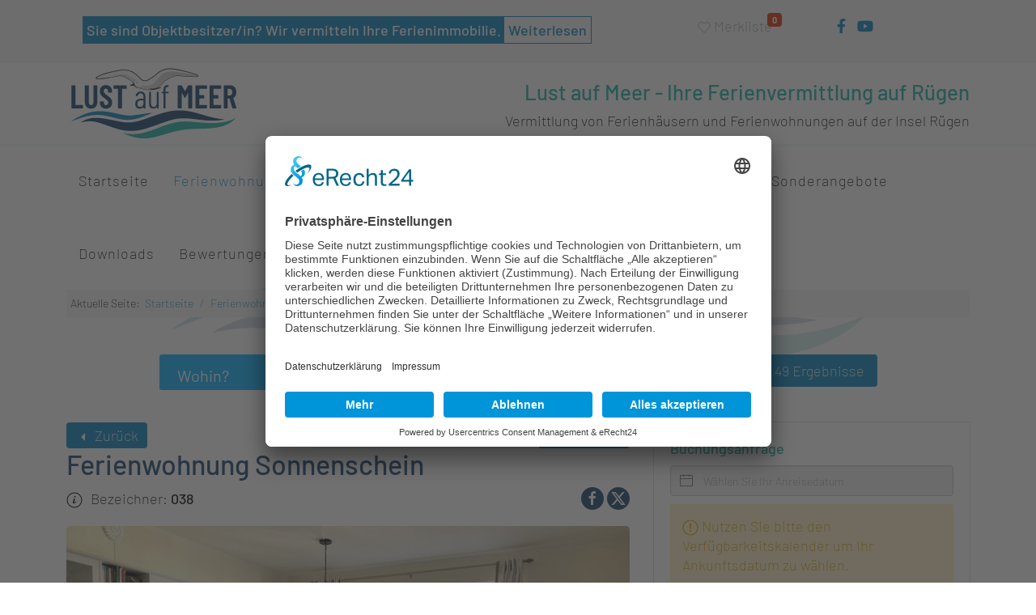

--- FILE ---
content_type: text/html; charset=utf-8
request_url: https://www.ruegen-inselparadies.de/ferienwohnungen/ostseebadthiessow/39-ferienwohnung-sonnenschein
body_size: 24775
content:
<!DOCTYPE html>
<html xmlns="http://www.w3.org/1999/xhtml" xml:lang="de-de" lang="de-de" dir="ltr">
	<head>
		<meta http-equiv="X-UA-Compatible" content="IE=edge">
		<meta name="viewport" content="width=device-width, initial-scale=1">
		<meta charset="utf-8">
	<meta name="rights" content="Lust auf Meer - Nadine Hessenkamp">
	<meta name="keywords" content="Ferienwohnung Sonnenschein, Ferienwohnungen, Ostseebad Thiessow">
	<meta property="og:site_name" content="Lust auf Meer - Ihre Ferienvermittlung auf Rügen">
	<meta property="og:title" content="Lust auf Meer - Ihre Ferienvermittlung auf Rügen – Ferienwohnung Sonnenschein - Rügen - Halbinsel Mönchgut für 4">
	<meta property="og:description" content="Das Ferienhaus in der Strandstraße 7b in 18586 Ostseebad Thiessow liegt direkt an einem Strandabgang zur Ostsee. Sie kommen aus der Eingangstür...">
	<meta property="og:locale" content="de-DE">
	<meta property="og:image" content="https://www.ruegen-inselparadies.de/media/jfewo/images/39/thumb/ferienwohnung-sonnenschein-thiessow-ruegen-inselparadies-191730720885-5e991e8a.jpg">
	<meta property="og:image:width" content="1200">
	<meta property="og:image:height" content="630">
	<meta property="og:type" content="website">
	<meta property="og:url" content="https://www.ruegen-inselparadies.de/ferienwohnungen/ostseebadthiessow/39-ferienwohnung-sonnenschein">
	<meta name="description" content="Das Ferienhaus in der Strandstraße 7b in 18586 Ostseebad Thiessow liegt direkt an einem Strandabgang zur Ostsee. Sie kommen aus der Eingangstür...">
	<meta name="generator" content="Joomla! - Open Source Content Management">
	<title>Lust auf Meer - Ihre Ferienvermittlung auf Rügen – Ferienwohnung Sonnenschein - Rügen - Halbinsel Mönchgut für 4</title>
	<link href="https://www.ruegen-inselparadies.de/ferienwohnungen/ostseebadthiessow/39-ferienwohnung-sonnenschein" rel="canonical">
	<link href="/images/favicon.ico#joomlaImage://local-images/favicon.ico?width=16&height=16" rel="icon" type="image/vnd.microsoft.icon">
<link href="/media/jfewo/css/jfewof.min.css?394d04" rel="stylesheet">
	<link href="/media/vendor/choicesjs/css/choices.min.css?9.1.0" rel="stylesheet">
	<link href="/templates/shaper_helix3/css/bootstrap.min.css" rel="stylesheet">
	<link href="/templates/shaper_helix3/css/layout.css" rel="stylesheet">
	<link href="/templates/shaper_helix3/css/joomla-fontawesome.min.css" rel="stylesheet">
	<link href="/templates/shaper_helix3/css/font-awesome-v4-shims.min.css" rel="stylesheet">
	<link href="/templates/shaper_helix3/css/template.css" rel="stylesheet">
	<link href="/templates/shaper_helix3/css/presets/preset1.css" rel="stylesheet" class="preset">
	<link href="/templates/shaper_helix3/css/frontend-edit.css" rel="stylesheet">
	<style>body.site {background-image: url(/images/wellen-lust-auf-meer.png#joomlaImage://local-images/wellen-lust-auf-meer.png?width=1000&height=492);background-repeat: no-repeat;background-size: inherit;background-attachment: fixed;background-position: 50% 50%;}</style>
	<style>#sp-top-bar{ background-color:#f5f5f5;color:#999999; }</style>
	<style>#sp-schnellsuche{ padding:10px; }</style>
	<style>#sp-bottom{ background-color:#f5f5f5;padding:20px 0px; }</style>
<script type="application/json" class="joomla-script-options new">{"B01Config":{"default_currency":"EUR","company_logo":"images\/logo-lust-auf-meer.png#joomlaImage:\/\/local-images\/logo-lust-auf-meer.png?width=217&height=100","details_prices_type":"both","details_prices_graph":"3","details_prices_gradient":"0","details_prices_height":"300","details_prices_gap":"40","details_prices_green":"40","details_prices_percent":"rel","maps":"OPNVKarte,OpenStreetMap.Mapnik","map_overlays":"OpenSeaMap","map_defaultzoom":"12","map_minzoom":"4","map_maxzoom":"18","cluster_showcoverage":"1","cluster_animate":"1","cluster_disableatzoom_switch":"0","cluster_disableatzoom":"","cluster_maxradius":"80","cluster_openpopup":"1","cluster_hover_animate":"1","cluster_hover_zoom":"12","cluster_hover_duration":"2","search_arrivalconstraint":["1","2","3","4","5","6","0"],"stripe_mode":"sandbox","stripe_testumgebung_clientid":"","stripe_live_clientid":"","base_url":"https:\/\/www.ruegen-inselparadies.de\/","root_url":"https:\/\/www.ruegen-inselparadies.de\/","product":"jfewo","lang":"de","smartphone":false,"itemid":104,"format_space":"m&sup2;","picker_reset":0},"joomla.jtext":{"B01_OPNVKARTE":"Verkehrsmittel","B01_OPENSTREETMAPMAPNIK":"Openstreetmap (Mapnik)","B01_OPENSEAMAP":"OpenSeaMap","COM_PRIME_ZIMMER":"COM_PRIME_ZIMMER","COM_PRIME_PARKEN":"COM_PRIME_PARKEN","COM_PRIME_ZINSHAUS_RENDITEOBJEKT":"COM_PRIME_ZINSHAUS_RENDITEOBJEKT","COM_PRIME_FREIZEITIMMOBILIE_GEWERBLICH":"COM_PRIME_FREIZEITIMMOBILIE_GEWERBLICH","COM_PRIME_SONSTIGE":"COM_PRIME_SONSTIGE","COM_PRIME_LAND_UND_FORSTWIRTSCHAFT":"COM_PRIME_LAND_UND_FORSTWIRTSCHAFT","COM_PRIME_HALLEN_LAGER_PROD":"COM_PRIME_HALLEN_LAGER_PROD","COM_PRIME_GASTGEWERBE":"COM_PRIME_GASTGEWERBE","COM_PRIME_EINZELHANDEL":"COM_PRIME_EINZELHANDEL","COM_PRIME_BUERO_PRAXEN":"COM_PRIME_BUERO_PRAXEN","COM_PRIME_GRUNDSTUECK":"COM_PRIME_GRUNDSTUECK","COM_PRIME_HAUS":"COM_PRIME_HAUS","COM_PRIME_WOHNUNG":"COM_PRIME_WOHNUNG","COM_PRIME_MIETE":"COM_PRIME_MIETE","COM_PRIME_KAUF":"COM_PRIME_KAUF","B01_CAPTCHA_WRONG":"Das Captcha war nicht korrekt. Bitte wiederholen Sie die Eingabe und senden das Formular erneut ab.","B01_MAP_OBJECTCOUNT_TIP":"Manche Objekte besitzen keine Geokoordinaten und bei anderen ist die Adresse verdeckt.<br \/>In der Listenansicht sehen Sie alle Objekte.","B01_CANCEL":"Abbrechen","B01_NO_DATA_AVAILABLE":"Keine Daten vorhanden","B01_UNSAVED_CHANGES":"Wenn Sie die Seite verlassen gehen Ihre ungespeicherten Eingaben verloren.","B01_UPLOAD_COMPLETE":"Das Hochladen war erfolgreich.","B01_FILE_SIZE_TOO_GREAT":"Datei zu groß","B01_FILE_WRONG_TYPE":"Datei-Typ nicht unterstützt","JLIB_HTML_PLEASE_MAKE_A_SELECTION_FROM_THE_LIST":"Bitte zuerst eine Auswahl in der Liste vornehmen.","B01_HEALTH":"Gesundheit","B01_FOOD":"Essen","B01_SCHOOL":"Schule","B01_CHURCH":"Kirche","B01_PARKING":"Parken","B01_PARK":"Stadtpark","B01_GYM":"Fitness","B01_REMEMBER_OBJECT_ADDED":"Das Objekt wurde Ihrer Merkliste hinzugefügt.","B01_REMEMBER_OBJECT_REMOVED":"Das Objekt wurde von Ihrer Merkliste entfernt.","B01_RENAME":"Umbenennen","B01_APPLY":"Anwenden","B01_GEOCODE":"Verorten","B01_GEOCODE_ADDRESS":"Adresse verorten","B01_MAP_SHOWALL":"Alle zeigen","B01_MAP_ZOOMOUT":"Verkleinern","B01_MAP_ZOOMIN":"Vergrößern","B01_MAP_SEARCHAREA":"Suchbereiche","B01_MAP_DRAW":"Zeichnen","B01_DELETE":"Löschen","B01_NORESULTS_SHORT":"Keine Treffer","JSEARCH_FILTER":"Suche","JGLOBAL_SELECT_SOME_OPTIONS":"Werte auswählen","JGLOBAL_SELECT_AN_OPTION":"Wert auswählen","JGLOBAL_SELECT_NO_RESULTS_MATCH":"Keine passenden Ergebnisse gefunden.","B01_COPIEDTOCLIPBOARD":"Inhalt wurde in der Zwischenanlage gespeichert.","B01_TEXTTEMPLATES_RESET":"Sollen die Inhalte dieser Vorlage durch die Standardvorlage zurückgesetzt werden? Die von der Standardsprache abweichenden Inhalte müssen Sie übersetzen.","COM_FEWO_CALENDAR_RESET":"Zeitraum zurücksetzen","MOD_FEWOSEARCH_SEARCHREGION":"Nach Region suchen","MOD_FEWOSEARCH_SEARCHUREGION":"Nach Unterregion suchen","MOD_FEWOSEARCH_SEARCHLOCATION":"Nach Ort suchen","JGLOBAL_SELECT_PRESS_TO_SELECT":"Zum Auswählen klicken","JLIB_FORM_CONTAINS_INVALID_FIELDS":"Das Formular kann nicht abgeschickt werden, da ihm die erforderlichen Daten fehlen.<br>Bitte die markierten Felder korrigieren und erneut versuchen.","JLIB_FORM_FIELD_REQUIRED_VALUE":"Das Feld darf nicht leer sein.","JLIB_FORM_FIELD_REQUIRED_CHECK":"Eine der Optionen muss ausgewählt sein.","JLIB_FORM_FIELD_INVALID_VALUE":"Dieser Wert ist ungültig."},"system.paths":{"root":"","rootFull":"https:\/\/www.ruegen-inselparadies.de\/","base":"","baseFull":"https:\/\/www.ruegen-inselparadies.de\/"},"csrf.token":"8e30b035b2258fb03f1d851c512b91ed"}</script>
	<script src="/media/system/js/core.min.js?a3d8f8"></script>
	<script src="/media/vendor/webcomponentsjs/js/webcomponents-bundle.min.js?2.8.0" nomodule defer></script>
	<script src="/media/system/js/fields/validate.min.js?75ac5d" type="module"></script>
	<script src="/media/system/js/joomla-hidden-mail.min.js?80d9c7" type="module"></script>
	<script src="/media/jfewo/js/choices.min.js?394d04" defer></script>
	<script src="/media/vendor/jquery/js/jquery.min.js?3.7.1"></script>
	<script src="/media/legacy/js/jquery-noconflict.min.js?504da4"></script>
	<script src="/media/system/js/fields/joomla-field-fancy-select.min.js?aad668" type="module"></script>
	<script src="/media/jfewo/js/guestsdropbar.min.js?394d04" defer></script>
	<script src="https://cdn.jsdelivr.net/npm/leaflet@1.9.4/dist/leaflet-src.min.js?394d04" defer></script>
	<script src="https://cdn.jsdelivr.net/npm/leaflet-providers@2.0.0/leaflet-providers.min.js?394d04" defer></script>
	<script src="https://cdn.jsdelivr.net/npm/leaflet-gesture-handling@1.2.2/dist/leaflet-gesture-handling.min.js?394d04" defer></script>
	<script src="/media/jfewo/js/jfewo.min.js?394d04"></script>
	<script src="/templates/shaper_helix3/js/bootstrap.min.js"></script>
	<script src="/templates/shaper_helix3/js/jquery.sticky.js"></script>
	<script src="/templates/shaper_helix3/js/main.js"></script>
	<script src="/templates/shaper_helix3/js/frontend-edit.js"></script>
	<script src="/media/jfewo/js/fewosearch.min.js?394d04" defer></script>
	<script>var vdate = new Date("2025/09/23");</script>
	<script>var vakanz = new String("[base64]");</script>
	<script>var vakanz_starts = [''];</script>
	<script>var def_avail = [0,1,2,3,4,5,6];</script>
	<script>var avail = "[base64]";</script>
	<script>var avail_start = new Date("2026/01/25");</script>
	<script>var avail_end = new Date("2029/01/25");</script>
	<script>var occustart = 1;</script>
	<script>var niceaddress = "Strandstraße 7b<br />18586 Ostseebad Thiessow<br />Deutschland";</script>
	<script>
var sp_preloader = '0';
</script>
	<script>
var sp_gotop = '1';
</script>
	<script>
var sp_offanimation = 'slidetop';
</script>
		<script type="type="text/plain""></script>
<!-- Matomo -->
<script>
  var _paq = window._paq = window._paq || [];
  /* tracker methods like "setCustomDimension" should be called before "trackPageView" */
  _paq.push(['trackPageView']);
  _paq.push(['enableLinkTracking']);
  (function() {
    var u="//matomo.ruegen-inselparadies.de/";
    _paq.push(['setTrackerUrl', u+'matomo.php']);
    _paq.push(['setSiteId', '1']);
    var d=document, g=d.createElement('script'), s=d.getElementsByTagName('script')[0];
    g.async=true; g.src=u+'matomo.js'; s.parentNode.insertBefore(g,s);
  })();
</script>
<!-- End Matomo Code -->

<script id="usercentrics-cmp" async data-eu-mode="true" data-settings-id="HrQYof1AL" src="https://app.eu.usercentrics.eu/browser-ui/latest/loader.js"></script>

<meta data-privacy-proxy-server = "https://privacy-proxy-server.usercentrics.eu">
<script type="application/javascript" src="https://privacy-proxy.usercentrics.eu/latest/uc-block.bundle.js">
</script>

<script src="https://apps.elfsight.com/p/platform.js" defer></script>

	</head>
	
	<body class="site com-fewo view-object no-layout no-task itemid-104 de-de ltr  layout-fluid off-canvas-menu-init">
	
		<div class="body-wrapper">
			<div class="body-innerwrapper">
				<section id="sp-top-bar"><div class="container"><div class="row"><div id="sp-top2" class="col-lg-8 "><div class="sp-column "><div class="sp-module "><div class="sp-module-content">
<div id="mod-custom158" class="mod-custom custom">
    <p style="background-color: #0081be; padding: 5px; padding-right: 1px; color: #ffffff;"><strong>Sie sind Objektbesitzer/in? Wir vermitteln Ihre Ferienimmobilie.</strong> <a style="background-color: #f5f5f5 !important; color: #0081be !important; padding: 5px; font-weight: 500;" href="/wir-vermitteln-ihre-ferienimmobilie">Weiterlesen</a></p></div>
</div></div></div></div><div id="sp-merkliste" class="col-lg-2 "><div class="sp-column "><div class="sp-module "><div class="sp-module-content"><div class="b01remind animate b01">
    <a href="/ferienwohnungen?search_remind=1" class="b01-link-reset"><span b01-icon="icon: heart; ratio:0.8"></span> <span class="b01-visible@l">Merkliste</span></a> <span id="remindanz">0</span></div></div></div></div></div><div id="sp-top1" class="col-lg-2 "><div class="sp-column "><ul class="social-icons"><li><a target="_blank" href="https://www.facebook.com/people/Lust-auf-Meer-Ferienvermittlung/100075841360794" aria-label="facebook"><i class="fa fa-facebook"></i></a></li><li><a target="_blank" href="https://www.youtube.com/@nadinehessenkamp1429" aria-label="youtube"><i class="fa fa-youtube"></i></a></li></ul></div></div></div></div></section><header id="sp-header"><div class="container"><div class="row"><div id="sp-logo" class="col-8 col-lg-3 "><div class="sp-column "><div class="logo"><a href="/"><img class="sp-default-logo" src="/images/logo-lust-auf-meer.png#joomlaImage://local-images/logo-lust-auf-meer.png?width=217&height=100" srcset="" alt="Lust auf Meer - Ihre Ferienvermittlung auf Rügen"></a></div></div></div><div id="sp-top3" class="col-lg-9 d-none d-lg-block"><div class="sp-column "><div class="sp-module "><div class="sp-module-content">
<div id="mod-custom93" class="mod-custom custom">
    <h3 style="text-align: right; margin-top: 20px;">Lust auf Meer - Ihre Ferienvermittlung auf Rügen</h3>
<p style="text-align: right;">Vermittlung von Ferienhäusern und Ferienwohnungen auf der Insel Rügen</p></div>
</div></div></div></div></div></div></header><section id="sp-header-fuer-tablet-und-mobile"><div class="container"><div class="row"><div id="sp-top4" class="col-lg-12 d-lg-none"><div class="sp-column "><div class="sp-module "><div class="sp-module-content">
<div id="mod-custom117" class="mod-custom custom">
    <h3 style="text-align: center; margin-top: 20px;">Lust auf Meer - Ihre Ferienvermittlung auf Rügen</h3>
<p style="text-align: center;">Vermittlung von Ferienhäusern und Ferienwohnungen auf der Insel Rügen</p></div>
</div></div></div></div></div></div></section><section id="sp-hauptmenue"><div class="container"><div class="row"><div id="sp-menu" class="col-lg-12 "><div class="sp-column ">			<div class='sp-megamenu-wrapper'>
				<a id="offcanvas-toggler" class="d-block d-lg-none" aria-label="Helix3 Megamenu Options" href="#"><i class="fa fa-bars" aria-hidden="true" title="Helix3 Megamenu Options"></i></a>
				<ul class="sp-megamenu-parent menu-fade d-none d-lg-block"><li class="sp-menu-item"><a  href="/"  >Startseite</a></li><li class="sp-menu-item sp-has-child current-item active"><a  href="/ferienwohnungen"  >Ferienwohnungen</a><div class="sp-dropdown sp-dropdown-main sp-menu-right" style="width: 280px;"><div class="sp-dropdown-inner"><ul class="sp-dropdown-items"><li class="sp-menu-item sp-has-child"><a  href="/ferienwohnungen/granitz"  >Granitz</a><div class="sp-dropdown sp-dropdown-sub sp-menu-right" style="width: 280px;"><div class="sp-dropdown-inner"><ul class="sp-dropdown-items"><li class="sp-menu-item"><a  href="/ferienwohnungen/granitz/lancken-granitz"  >Lancken-Granitz</a></li></ul></div></div></li><li class="sp-menu-item sp-has-child"><a  href="/ferienwohnungen/halbinsel-moenchgut"  >Halbinsel Mönchgut</a><div class="sp-dropdown sp-dropdown-sub sp-menu-right" style="width: 280px;"><div class="sp-dropdown-inner"><ul class="sp-dropdown-items"><li class="sp-menu-item"><a  href="/ferienwohnungen/halbinsel-moenchgut/alt-reddevitz"  >Alt Reddevitz</a></li><li class="sp-menu-item"><a  href="/ferienwohnungen/halbinsel-moenchgut/gager"  >Gager</a></li><li class="sp-menu-item"><a  href="/ferienwohnungen/halbinsel-moenchgut/gross-zicker"  >Groß Zicker</a></li><li class="sp-menu-item"><a  href="/ferienwohnungen/halbinsel-moenchgut/lobbe"  >Lobbe</a></li><li class="sp-menu-item"><a  href="/ferienwohnungen/halbinsel-moenchgut/mariendorf"  >Mariendorf</a></li><li class="sp-menu-item"><a  href="/ferienwohnungen/halbinsel-moenchgut/middelhagen"  >Middelhagen</a></li><li class="sp-menu-item"><a  href="/ferienwohnungen/halbinsel-moenchgut/ostseebad-baabe"  >Ostseebad Baabe</a></li><li class="sp-menu-item"><a  href="/ferienwohnungen/halbinsel-moenchgut/ostseebad-thiessow"  >Ostseebad Thiessow</a></li></ul></div></div></li><li class="sp-menu-item"><a  href="/ferienwohnungen/ostseebad-sellin"  >Ostseebad Sellin</a></li></ul></div></div></li><li class="sp-menu-item sp-has-child"><a  href="/ruegen-entdecken"  >Rügen entdecken</a><div class="sp-dropdown sp-dropdown-main sp-menu-right" style="width: 280px;"><div class="sp-dropdown-inner"><ul class="sp-dropdown-items"><li class="sp-menu-item sp-has-child"><a  href="/ruegen-entdecken/bergen-und-umgebung"  >Bergen und Umgebung</a><div class="sp-dropdown sp-dropdown-sub sp-menu-right" style="width: 280px;"><div class="sp-dropdown-inner"><ul class="sp-dropdown-items"><li class="sp-menu-item"><a  href="/ruegen-entdecken/bergen-und-umgebung/bergen-auf-ruegen"  >Bergen auf Rügen</a></li><li class="sp-menu-item"><a  href="/ruegen-entdecken/bergen-und-umgebung/der-nonnensee"  >Der Nonnensee</a></li><li class="sp-menu-item"><a  href="/ruegen-entdecken/bergen-und-umgebung/erlebniswelt-rugard"  >Erlebniswelt Rugard</a></li><li class="sp-menu-item"><a  href="/ruegen-entdecken/bergen-und-umgebung/ralswiek"  >Ralswiek</a></li><li class="sp-menu-item"><a  href="/ruegen-entdecken/bergen-und-umgebung/karls-erlebnis-dorf"  >Karls Erlebnis-Dorf</a></li></ul></div></div></li><li class="sp-menu-item sp-has-child"><a  href="/ruegen-entdecken/granitz"  >Granitz</a><div class="sp-dropdown sp-dropdown-sub sp-menu-right" style="width: 280px;"><div class="sp-dropdown-inner"><ul class="sp-dropdown-items"><li class="sp-menu-item"><a  href="/ruegen-entdecken/granitz/ostseebad-binz"  >Ostseebad Binz</a></li><li class="sp-menu-item"><a  href="/ruegen-entdecken/granitz/prora"  >Prora</a></li><li class="sp-menu-item"><a  href="/ruegen-entdecken/granitz/seedorf"  >Seedorf</a></li><li class="sp-menu-item"><a  href="/ruegen-entdecken/granitz/lancken-granitz"  >Lancken - Granitz</a></li><li class="sp-menu-item"><a  href="/ruegen-entdecken/granitz/jagdschloss-granitz"  >Jagdschloss Granitz</a></li></ul></div></div></li><li class="sp-menu-item sp-has-child"><a  href="/ruegen-entdecken/halbinsel-jasmund"  >Halbinsel Jasmund</a><div class="sp-dropdown sp-dropdown-sub sp-menu-right" style="width: 280px;"><div class="sp-dropdown-inner"><ul class="sp-dropdown-items"><li class="sp-menu-item"><a  href="/ruegen-entdecken/halbinsel-jasmund/sassnitz"  >Sassnitz</a></li><li class="sp-menu-item"><a  href="/ruegen-entdecken/halbinsel-jasmund/lohme"  >Lohme</a></li><li class="sp-menu-item"><a  href="/ruegen-entdecken/halbinsel-jasmund/glowe"  >Glowe</a></li><li class="sp-menu-item"><a  href="/ruegen-entdecken/halbinsel-jasmund/spyker"  >Spyker</a></li><li class="sp-menu-item"><a  href="/ruegen-entdecken/halbinsel-jasmund/dinosaurierland-ruegen"  >Dinosaurierland Rügen</a></li></ul></div></div></li><li class="sp-menu-item sp-has-child"><a  href="/ruegen-entdecken/halbinsel-moenchgut"  >Halbinsel Mönchgut</a><div class="sp-dropdown sp-dropdown-sub sp-menu-right" style="width: 280px;"><div class="sp-dropdown-inner"><ul class="sp-dropdown-items"><li class="sp-menu-item"><a  href="/ruegen-entdecken/halbinsel-moenchgut/alt-reddevitz"  >Alt Reddevitz</a></li><li class="sp-menu-item"><a  href="/ruegen-entdecken/halbinsel-moenchgut/gager"  >Gager</a></li><li class="sp-menu-item"><a  href="/ruegen-entdecken/halbinsel-moenchgut/gross-zicker"  >Groß Zicker</a></li><li class="sp-menu-item"><a  href="/ruegen-entdecken/halbinsel-moenchgut/lobbe"  >Lobbe</a></li><li class="sp-menu-item"><a  href="/ruegen-entdecken/halbinsel-moenchgut/mariendorf"  >Mariendorf</a></li><li class="sp-menu-item"><a  href="/ruegen-entdecken/halbinsel-moenchgut/middelhagen"  >Middelhagen</a></li><li class="sp-menu-item"><a  href="/ruegen-entdecken/halbinsel-moenchgut/ostseebad-baabe"  >Ostseebad Baabe</a></li><li class="sp-menu-item"><a  href="/ruegen-entdecken/halbinsel-moenchgut/ostseebad-goehren"  >Ostseebad Göhren</a></li><li class="sp-menu-item"><a  href="/ruegen-entdecken/halbinsel-moenchgut/ostseebad-sellin"  >Ostseebad Sellin</a></li><li class="sp-menu-item"><a  href="/ruegen-entdecken/halbinsel-moenchgut/ostseebad-thiessow"  >Ostseebad Thiessow</a></li></ul></div></div></li><li class="sp-menu-item sp-has-child"><a  href="/ruegen-entdecken/halbinsel-wittow"  >Halbinsel Wittow</a><div class="sp-dropdown sp-dropdown-sub sp-menu-right" style="width: 280px;"><div class="sp-dropdown-inner"><ul class="sp-dropdown-items"><li class="sp-menu-item"><a  href="/ruegen-entdecken/halbinsel-wittow/seebad-breege-juliusruh"  >Seebad Breege - Juliusruh</a></li><li class="sp-menu-item"><a  href="/ruegen-entdecken/halbinsel-wittow/putgarten-mit-dem-kap-arkona"  >Putgarten mit dem Kap Arkona</a></li><li class="sp-menu-item"><a  href="/ruegen-entdecken/halbinsel-wittow/altenkirchen"  >Altenkirchen</a></li><li class="sp-menu-item"><a  href="/ruegen-entdecken/halbinsel-wittow/dranske"  >Dranske</a></li><li class="sp-menu-item"><a  href="/ruegen-entdecken/halbinsel-wittow/wiek"  >Wiek</a></li></ul></div></div></li><li class="sp-menu-item sp-has-child"><a  href="/ruegen-entdecken/nordwest-ruegen"  > Nordwest-Rügen</a><div class="sp-dropdown sp-dropdown-sub sp-menu-right" style="width: 280px;"><div class="sp-dropdown-inner"><ul class="sp-dropdown-items"><li class="sp-menu-item"><a  href="/ruegen-entdecken/nordwest-ruegen/die-ruegeninsel-ummanz"  >Die Rügeninsel Ummanz</a></li><li class="sp-menu-item"><a  href="/ruegen-entdecken/nordwest-ruegen/gingst"  >Gingst</a></li><li class="sp-menu-item"><a  href="/ruegen-entdecken/nordwest-ruegen/schaprode"  >Schaprode</a></li><li class="sp-menu-item"><a  href="/ruegen-entdecken/nordwest-ruegen/insel-hiddensee"  >Insel Hiddensee</a></li><li class="sp-menu-item"><a  href="/ruegen-entdecken/nordwest-ruegen/kraniche-und-gutshaeuser"  >Kraniche und Gutshäuser</a></li></ul></div></div></li><li class="sp-menu-item sp-has-child"><a  href="/ruegen-entdecken/sued-ruegen"  >Süd-Rügen</a><div class="sp-dropdown sp-dropdown-sub sp-menu-right" style="width: 280px;"><div class="sp-dropdown-inner"><ul class="sp-dropdown-items"><li class="sp-menu-item"><a  href="/ruegen-entdecken/sued-ruegen/gustow"  >Gustow</a></li><li class="sp-menu-item"><a  href="/ruegen-entdecken/sued-ruegen/seebad-altefaehr"  >Seebad Altefähr</a></li><li class="sp-menu-item"><a  href="/ruegen-entdecken/sued-ruegen/putbus-mit-seiner-hafenstadt-lauterbach"  >Putbus mit seiner Hafenstadt Lauterbach</a></li><li class="sp-menu-item"><a  href="/ruegen-entdecken/sued-ruegen/pirateninsel-putbus"  >Pirateninsel Putbus</a></li><li class="sp-menu-item"><a  href="/ruegen-entdecken/sued-ruegen/garz"  >Garz</a></li><li class="sp-menu-item"><a  href="/ruegen-entdecken/sued-ruegen/hansestadt-stralsund"  >Hansestadt Stralsund</a></li><li class="sp-menu-item"><a  href="/ruegen-entdecken/sued-ruegen/ruegenfaehre"  >Rügenfähre</a></li></ul></div></div></li></ul></div></div></li><li class="sp-menu-item"><a  href="/ruegen-mit-kind"  >Rügen mit Kind</a></li><li class="sp-menu-item"><a  href="/ruegen-mit-hund"  >Rügen mit Hund </a></li><li class="sp-menu-item"><a  href="/sonderangebote"  >Sonderangebote</a></li><li class="sp-menu-item"><a  href="/downloads"  >Downloads</a></li><li class="sp-menu-item"><a  href="https://www.ruegen-inselparadies.de#bewertungen"  >Bewertungen</a></li></ul>			</div>
		</div></div></div></div></section><section id="sp-slider"><div class="row"><div id="sp-title" class="col-lg-12 "><div class="sp-column "></div></div></div></section><section id="sp-brotkrumennavigation"><div class="container"><div class="row"><div id="sp-breadcrumb" class="col-lg-12 "><div class="sp-column "><div class="sp-module "><div class="sp-module-content">
<ol class="breadcrumb">
	<span>Aktuelle Seite: &#160;</span><li class="breadcrumb-item"><a href="/" class="pathway">Startseite</a></li><li class="breadcrumb-item"><a href="/ferienwohnungen" class="pathway">Ferienwohnungen</a></li><li class="breadcrumb-item active">Ferienwohnung Sonnenschein</li></ol>
</div></div></div></div></div></div></section><section id="sp-schnellsuche"><div class="container"><div class="row"><div id="sp-schnellsuche" class="col-lg-12 "><div class="sp-column "><div class="sp-module "><div class="sp-module-content">
<form method="post" id="jfewosearch" class="b01 b01-form" action="/ferienwohnungen" data-first_redirect="0">
    <div  class="fewosearch b01sys b01  ">
        
                    <div id="attribs" id="modal-container" b01-modal="container: .fewosearch" class="b01-modal-container "  tabindex="-1">
                <div class="b01-modal-dialog">
                    <button class="b01-modal-close-default b01-close-large b01-light" type="button" b01-close></button>
                    <div class="b01-modal-header b01-background-secondary b01-light">
                        <h2 class="b01-modal-title b01-text-center">Lust auf Meer - Ihre Ferienvermittlung auf Rügen &ndash; Suchfilter</h2>
                    </div>
                    <div class="b01-modal-body b01-text-left" b01-overflow-auto>
                                                                                                        <div>
                                <label for="toggletolerance">
                                    <div class="b01-flex b01-flex-middle b01-grid-small" b01-grid>
                                        <div>
                                            <input value="1" class="b01-checkbox b01-checkbox-big" onchange="document.getElementById('search_toggletoleranz_id').value=parseInt(this.checked && 1);"  type="checkbox" id="toggletolerance">
                                        </div>
                                        <div>
                                            <div class="b01-h3 b01-margin-remove">Ankunftsdatum zwingend</div>
                                            <span class="b01-text-muted b01-text-small">Setzen Sie bitte diesen Haken, falls Sie ausschließlich Ferienobjekte suchen, deren Anreisetag mit Ihrem Anreisetermin übereinstimmt.</span>
                                        </div>
                                    </div>
                                </label>
                                <input id="search_toggletoleranz_id" name="search_toggletoleranz" type="hidden" value="0" />
                                <hr class="b01-margin-medium" />
                            </div>
                                                
                                                    <h3 class="b01-h3 b01-margin" tabindex="-1">Objektarten</h3>
                            <div class="b01-grid-column-small b01-grid-row-medium" b01-grid>
                                <div><label for="Ferienwohnung" class="b01-margin-right types" title=""><input name="search_types[]" value="1" class="b01-checkbox b01-checkbox-big"  type="checkbox" id="Ferienwohnung">&nbsp;Ferienwohnung</label></div><div><label for="Ferienhaus" class="b01-margin-right types" title=""><input name="search_types[]" value="2" class="b01-checkbox b01-checkbox-big"  type="checkbox" id="Ferienhaus">&nbsp;Ferienhaus</label></div><input type="hidden" value="0" name="search_types[]" />                            </div>
                            <hr class="b01-margin-medium" />
                        
                        
                        
                                                    <h3 class="b01-h3 b01-margin" tabindex="-1">Wohnfläche</h3>
                            <div class="b01-grid-column-small b01-grid-row-medium" b01-grid>
                                <div><label for="bis 50 m²" class="b01-margin-right" title=""><input name="search_spaces[]" value="0,50" class="b01-checkbox b01-checkbox-big"  type="checkbox" id="bis 50 m²">&nbsp;bis 50 m²</label></div><div><label for="50 - 75 m²" class="b01-margin-right" title=""><input name="search_spaces[]" value="50,75" class="b01-checkbox b01-checkbox-big"  type="checkbox" id="50 - 75 m²">&nbsp;50 - 75 m²</label></div><div><label for="75 - 100 m²" class="b01-margin-right" title=""><input name="search_spaces[]" value="75,100" class="b01-checkbox b01-checkbox-big"  type="checkbox" id="75 - 100 m²">&nbsp;75 - 100 m²</label></div><div><label for="100 - 125 m²" class="b01-margin-right" title=""><input name="search_spaces[]" value="100,125" class="b01-checkbox b01-checkbox-big"  type="checkbox" id="100 - 125 m²">&nbsp;100 - 125 m²</label></div><div><label for="ab 125  m²" class="b01-margin-right" title=""><input name="search_spaces[]" value="125" class="b01-checkbox b01-checkbox-big"  type="checkbox" id="ab 125  m²">&nbsp;ab 125  m²</label></div><input type="hidden" value="0" name ="search_spaces[]" />                            </div>
                            <hr class="b01-margin-medium" />
                        
                        
                                                                        
                                                                                                    
                                                            <div class="b01-grid-match b01-grid-large" b01-grid="masonry: 1; margin: b01-grid-margin-small">
                                    <div class="house_infos"><div><h3 class="b01-h3 b01-margin">Basis</h3><div class="b01-margin-small"><label for="search_att_luxus_checkbox" class="b01-text-nowrap"><input type="checkbox" class="b01-checkbox b01-checkbox-big" value="1" id="search_att_luxus_checkbox"  />&nbsp;luxuriös (6)<input id="search_att_luxus" name="search_att_luxus" type="hidden" value="0" /></label></div></div></div><div class="living_area"><div><h3 class="b01-h3 b01-margin">Wohnbereich</h3><div class="b01-margin-small"><label for="search_att_wlan_checkbox" class="b01-text-nowrap"><input type="checkbox" class="b01-checkbox b01-checkbox-big" value="1" id="search_att_wlan_checkbox"  />&nbsp;WLAN (43)<input id="search_att_wlan" name="search_att_wlan" type="hidden" value="0" /></label></div><div class="b01-margin-small"><label for="search_att_kamin_checkbox" class="b01-text-nowrap"><input type="checkbox" class="b01-checkbox b01-checkbox-big" value="1" id="search_att_kamin_checkbox"  />&nbsp;Kamin (9)<input id="search_att_kamin" name="search_att_kamin" type="hidden" value="0" /></label></div><div class="b01-margin-small"><label for="search_att_tv_checkbox" class="b01-text-nowrap"><input type="checkbox" class="b01-checkbox b01-checkbox-big" value="1" id="search_att_tv_checkbox"  />&nbsp;TV (47)<input id="search_att_tv" name="search_att_tv" type="hidden" value="0" /></label></div></div></div><div class="kitchen"><div><h3 class="b01-h3 b01-margin">Küche</h3><div class="b01-margin-small"><label for="search_att_waschma_checkbox" class="b01-text-nowrap"><input type="checkbox" class="b01-checkbox b01-checkbox-big" value="1" id="search_att_waschma_checkbox"  />&nbsp;Waschmaschine (15)<input id="search_att_waschma" name="search_att_waschma" type="hidden" value="0" /></label></div><div class="b01-margin-small"><label for="search_att_spuelma_checkbox" class="b01-text-nowrap"><input type="checkbox" class="b01-checkbox b01-checkbox-big" value="1" id="search_att_spuelma_checkbox"  />&nbsp;Spülmaschine (37)<input id="search_att_spuelma" name="search_att_spuelma" type="hidden" value="0" /></label></div></div></div><div class="wellness"><div><h3 class="b01-h3 b01-margin">Wellnessurlaub</h3><div class="b01-margin-small"><label for="search_att_sauna_checkbox" class="b01-text-nowrap"><input type="checkbox" class="b01-checkbox b01-checkbox-big" value="1" id="search_att_sauna_checkbox"  />&nbsp;Sauna (10)<input id="search_att_sauna" name="search_att_sauna" type="hidden" value="0" /></label></div></div></div><div class="miscellaneous"><div><h3 class="b01-h3 b01-margin">Sonstiges</h3><div class="b01-margin-small"><label for="search_att_tierfreund_checkbox" class="b01-text-nowrap"><input type="checkbox" class="b01-checkbox b01-checkbox-big" value="1" id="search_att_tierfreund_checkbox"  />&nbsp;tierfreundlich (29)<input id="search_att_tierfreund" name="search_att_tierfreund" type="hidden" value="0" /></label></div></div></div>                                </div>
                            
                        
                                                                    </div>

                    <div class="b01-modal-footer b01-flex b01-flex-between">
                        <button class="b01-button b01-button-default" type="button" id="restfilters"><span b01-icon="close"></span> Reset</button>
                        <button class="b01-button b01-button-primary b01-modal-close shiny1" type="button">
                                                            <span id="ocnt">49 Ergebnisse</span>
                                                    </button>
                    </div>
                </div>
            </div>

                    
                            
                        
        <div class="b01-grid-column-small b01-grid-row-small b01-flex b01-flex-center b01-margin-small-top" b01-grid>
                            <div class="b01-width-1-1 b01-width-medium@s b01-text-left searchlocactive">
                    <select id="search_locations" name="search_locations">
	<option value="">Wohin?</option>
	<option value="5">Halbinsel M&ouml;nchgut (45)</option>
	<option value="11">└ Gro&szlig; Zicker (15)</option>
	<option value="10">└ Gager (14)</option>
	<option value="17">└ Ostseebad Thiessow (13)</option>
	<option value="9">└ Alt Reddevitz (1)</option>
	<option value="14">└ Ostseebad Baabe (1)</option>
	<option value="21">└ Lobbe (1)</option>
	<option value="4">Granitz (2)</option>
	<option value="24">└ Lancken-Granitz (2)</option>
	<option value="27">Ostseebad Sellin (2)</option>
	<option value="28">└ Ostseebad Sellin (2)</option>
</select>
                </div>
                                                                <div>
                    <div class="b01-inline b01-picker b01-width-1-1 b01-width-auto@s ">
                        <span class="b01-form-icon" b01-icon="icon: calendar"></span>
                        <input placeholder="Anreise" type="text" value="" class="b01-picker search_picker b01-input" name="search_picker" id="search_picker" readonly="readonly" />
                    </div>
                    <input type="hidden" class="search_start" name="search_start" value="">
                    <input type="hidden" class="search_end" name="search_end" value="">
                </div>
                                        <div>
                    <button class="b01-button b01-button-primary b01-width-1-1" type="button"><span b01-icon="users"></span> 1 Gast</button>
<div id="bookguestdrop" class="b01-width-medium fsguests" b01-drop="mode: click; pos: bottom-center" maxguests="10" minguests="1" maxkids="0">
    <div class="b01-card b01-card-body b01-card-default b01-card-small b01-text-left b01-text-dark">
        <div class="b01-child-width-1-2 b01-flex b01-flex-middle b01-grid-small b01-margin" b01-grid>
                            <div>Erwachsene                                            <br /><span class="b01-text-small b01-text-muted">(18+ Jahre)</span>
                                    </div>
                        <div class="b01-text-right type persons">
                <button type="button" b01-icon="icon: minus-circle; ratio: 1.4" style="opacity: 0.2;" disabled></button>
                <input style="width: 40px;" class="b01-input b01-text-center b01-form-width-xsmall b01-text-medium" name="search_personen" value="1" type="text" min="0" readonly  />
                <button type="button" b01-icon="icon: plus-circle; ratio: 1.4" ></button>
            </div>
                        <div>Kinder                                    <br /><span class="b01-text-small b01-text-muted">(2-18 Jahre)</span>
                            </div>
            <div class="b01-text-right type kids">
                <button type="button" b01-icon="icon: minus-circle; ratio: 1.4" style="opacity: 0.2;" disabled></button>
                <input style="width: 40px;" class="b01-input b01-text-center b01-form-width-xsmall b01-text-medium" name="search_kids" value="0" type="text" min="0" readonly  />
                <button type="button" b01-icon="icon: plus-circle; ratio: 1.4" ></button>
            </div>
                                                    <div><label for="spets">Haustiere</label></div>
                <div class="b01-text-right">
                    <div class="b01-text-right">
                        <input type="hidden" name="search_tiere" value="0" />
                        <input type="checkbox" id="spets" name="search_tiere" value="1" class="b01-checkbox b01-checkbox-big"  />
                    </div>
                </div>
                    </div>
                <div class="b01-text-right">
                            <button type="submit" class="b01-button b01-button-primary b01-margin-remove" calctarget="bookform">Anwenden</button>
                    </div>
    </div>
</div>                </div>
                                        <div>
                    <a href="#modal-container" id="filter" class="b01-button b01-button-secondary b01-position-relative" b01-toggle="target: #attribs; animation: b01-animation-slide-top-small"><span b01-icon="settings"></span> Filter <span id="fcnt" class="b01-hintcount">0</span></a>
                </div>
                                        <div>
                    <button class="b01-button b01-button-primary shiny1" type="submit" onclick="document.fired = null;">
                                                    <span id="ocnt">49 Ergebnisse</span>
                                            </button>

                </div>
                    </div>

                    <div class="b01-grid-column-small b01-grid-row-small b01-flex b01-flex-center b01-margin-small-top" b01-grid>
                            </div>
        
        <input type="hidden" value="" name="search_geoid" id="search_geoid" />
                <input type="hidden" value="0" name="search_remind" type="text">
        <input type="hidden" value="0" name="search_toleranz">
        <input type="hidden" value="104" name="Itemid">
        <input type="hidden" value="129" name="modid" />
        <input type="hidden" value="com_fewo" name="option" />
        <input type="hidden" value="0" name="limitstart" />
        <input type="hidden" value="objects" name="view" />
        <input type="hidden" value="search" name="task">
        <input type="hidden" value="search" name="act">
        <input type="hidden" name="rnd" value="" />
    </div>
</form></div></div></div></div></div></div></section><section id="sp-main-body"><div class="container"><div class="row"><div id="sp-component" class="col-lg-12 "><div class="sp-column "><div id="system-message-container">
	</div>
<div class="b01"><script type="application/ld+json">{"@context":"http:\/\/schema.org","@type":"LodgingBusiness","name":"Ferienwohnung Sonnenschein","description":"<p>Das Ferienhaus in der Strandstraße 7b in 18586 Ostseebad Thiessow liegt direkt an einem Strandabgang zur Ostsee. Sie kommen aus der Eingangstür heraus stehen inmitten eines kleinen Kiefernwäldchens und sind nur 100 m vom großen weißen Sandstrand entfernt! <br \/><br \/>Es handelt sich bei der Ferienwohnung Sonnenschein um eine geräumige Ferienwohnung im 1. OG des Hauses mit einem bestuhlten Balkon in Süd-West-Ausrichtung, so dass Sie gemütlich in der Abendsonne bei einem Getränk ihrer Wahl zusammen klönen können. <br \/>Das 2-Raum-Appartement mit 52qm verfügt über einen geräumigen, mit viel Liebe zum Detail eingerichteten Wohnbereich mit einem gemütlichen Schlafsofa für zusätzliche Unterbringungsmöglichkeiten.<\/p>\r\n<p><strong>JETZT NEU - mit Wii Spielkonsole für alle großen und kleinen Gäste :-) <\/strong><br \/><br \/>Angrenzend finden Sie eine sehr gut ausgestattete Küchenzeile mit weitgehend alle Geräten, die sie für das Zubereiten ihrer Mahlzeiten benötigen. Im Wohnzimmer befindet sich der Esstisch für maximal 4 Personen. Des Weiteren gibt es ein separates Schlafzimmer mit großem Doppelbett. Das Duschbad verfügt über Dusche, WC und Waschbecken. <br \/>Die Nichtraucherwohnung ist für 2 - 4 Personen buchbar. Ein PKW-Stellplatz sowie ein Fahrradschuppen stehen frei zur Verfügung. Auch ein kostenfreier WLAN-Anschluss ist vorhanden. Haustiere sind in dieser Wohnung nicht gestattet.<\/p>\r\n<h2>Informationen und Hinweise<\/h2>\r\n<p>Für max 4 Personen<br \/><br \/>Kinderreisebett (aus hygienischen Gründen ohne Matratze und ohne Bettzeug) kostenfrei<br \/><br \/>Wäschepaket pro Person (Bettwäsche, Handtuch groß, Handtuch klein, Badvorleger) für 20,00 € Pro Person<br \/><br \/>Geschirrtuch, Tischlappen sowie 3 Spültabs und eine Klopapierrolle sind kostenfrei<br \/><br \/>In allen Preisen sind die Nebenkosten, WLAN Nutzung, Stellplatz und die gesetzliche Mehrwertsteuer enthalten.<br \/><br \/>Zuzüglich der vor Ort üblichen Kurtaxe.<br \/><br \/>Wäschepaket: Bettwäsche (Bettbezug, Laken, Kopfkissenbezug, Großes und kleines Handtuch) kann auf Wunsch für 20 € pro Person gebucht werden.<br \/><br \/>Der PKW-Stellplatz unter der Nummer 9 befindet sich unmittelbar neben dem Haus und ist für die Gäste im Preis enthalten. Für Kinder wird bei uns keine Zusatzgebühr erhoben. WLAN ist vorhanden. Allergiker freundlich: Das Rauchen sowie Haustiere sind im Appartement nicht zulässig.<\/p>","image":"https:\/\/www.ruegen-inselparadies.de\/media\/jfewo\/images\/39\/thumb\/ferienwohnung-sonnenschein-thiessow-ruegen-inselparadies-191730720885-b7a47dff.jpg","areaServed":"Ostseebad Thiessow","priceRange":"&euro;109 - &euro;95","email":"info@ruegen-inselparadies.de","address":{"@type":"PostalAddress","streetAddress":"Strandstraße 7b","addressLocality":"Ostseebad Thiessow","addressRegion":"Rügen","addressCountry":"DE","postalCode":"18586"},"geo":{"@type":"GeoCoordinates","latitude":54.277558401999997,"longitude":13.718686593799999},"url":"https:\/\/www.ruegen-inselparadies.de\/ferienwohnungen\/ostseebadthiessow\/39-ferienwohnung-sonnenschein?lang=de-DE"}</script>

        <div class="object-item fewo-item b01sys  " data-init="Expose" data-title="Ferienwohnung Sonnenschein" data-oid="39" data-geo_lat="54.277558402" data-geo_long="13.7186865938">

            
            
            <div class="b01-margin b01-grid-medium" b01-grid>
                <div class="b01-width-expand@m">

                    <div class="b01-text-center b01-flex b01-flex-between" b01-sticky="offset: 10; animation: b01-animation-slide-top; show-on-up: true; cls-active: b01-background-muted" style="z-index:10;">
                                                <div class="b01-float-left">
                                                            <a onClick="javascript:history.back(1)" class="b01-button b01-button-primary b01-button-large-shrink b01-text-nowrap"><i b01-icon="triangle-left"></i> <span class="b01-visible@s">Zurück</span></a>
                                                                                </div>
                                                <div class="b01-button-group">
                            <button class="b01-button b01-button-default b01-button-large-shrink" type="button"><span class="b01-visible@m">Exposé</span><span b01-icon="triangle-down"></span></button>
                            <div b01-dropdown>
                                <ul class="b01-text-left b01-nav b01-dropdown-nav">
                                    <li><a href="#contact" tabindex="-1" class="b01-hidden@s" b01-scroll><span b01-icon="mail" class="b01-margin-small-right"></span>Kontakt</a></li>
                                    <li><a title="Drucken" href="/component/fewo/?view=object&amp;id=39&amp;layout=print&amp;tmpl=component" rel="nofollow" target="_blank"><span b01-icon="print" class="b01-margin-small-right"></span>Drucken</a></li>
                                                                                                                                                                                </ul>
                            </div>
                            <a href="#" data-link="index.php?option=com_fewo&task=remind&format=raw&oid=39" rel="39" data-cid="39" class="b01-button b01-button-default b01-button-large-shrink remember"><span b01-icon="icon: heart; ratio: 1.0" class="b01-text-primary"></span><span class="b01-margin-small-left b01-visible@l anz">Merken</span></a>                                                                                        <a href="https://www.ruegen-inselparadies.de/index.php?option=com_fewo&view=rating&oid=39&Itemid=104" class="b01-button b01-button-default b01-button-large-shrink" rel="nofollow"><i b01-icon="star"></i> <span class="b01-visible@l">Bewerten</span></a>
                                                                                                                    <button type="button" name="switch2booking" class="b01-button b01-button-large-shrink b01-button-large b01-button-primary switch2booking" b01-toggle="target: #b01-bookmodal"><i b01-icon="pencil" class="b01-visible@s b01-margin-small-right"></i><span>Buchen</span></button>
                                                    </div>
                                            </div>

                    
                    
                    <h1 class="b01-text-left@s b01-text-center b01-heading-primary">Ferienwohnung Sonnenschein                                            </h1>
                    
                    <div class="b01-flex b01-flex-middle b01-flex-center b01-flex-left@s" b01-grid>
                                                    <div class="haustyp">
                                <p class="b01-text-left@s b01-text-center"><span b01-icon="info" class="b01-margin-small-right"></span>Bezeichner: <strong>038</strong></p>
                            </div>
                        
                                                                        
                                                                            <div class="b01-text-right@s b01-text-center b01-width-expand@s">
                                                                    <a b01-icon="facebook" title="Facebook" class="b01-icon-button b01-icon-button-small" style="background:#3578e5;color:#fff;" onclick="window.open('https://www.facebook.com/sharer.php?u=https://www.ruegen-inselparadies.de/ferienwohnungen/ostseebadthiessow/39-ferienwohnung-sonnenschein','Facebook','width=600,height=300,left='+(screen.availWidth/2-300)+',top='+(screen.availHeight/2-150)+''); return false;" href="https://www.facebook.com/sharer.php?u=https://www.ruegen-inselparadies.de/ferienwohnungen/ostseebadthiessow/39-ferienwohnung-sonnenschein"></a>
                                
                                                                    <a b01-icon="twitter" title="Twitter" class="b01-icon-button b01-icon-button-small" style="background:#1DA1F2;color:#fff;" onclick="window.open('https://twitter.com/share?url=https://www.ruegen-inselparadies.de/ferienwohnungen/ostseebadthiessow/39-ferienwohnung-sonnenschein&amp;text=Ferienwohnung+Sonnenschein','Twitter share','width=600,height=300,left='+(screen.availWidth/2-300)+',top='+(screen.availHeight/2-150)+''); return false;" href="http://twitter.com/share?url=https://www.ruegen-inselparadies.de/ferienwohnungen/ostseebadthiessow/39-ferienwohnung-sonnenschein&amp;text=Ferienwohnung+Sonnenschein"></a>
                                
                                
                                
                                
                                
                                                                                            </div>
                                            </div>

                                            <!-- Load Small Switcher -->
                        

                                                            <div b01-slideshow="animation:fade;autoplay:true;autoplayInterval:5000;easing:ease;finite:false;velocity:1;ratio: 750:500" class="b01-margin-top">
                        <div class="b01-visible-toggle b01-position-relative b01-border-rounded b01-overflow-hidden" style="background-color: none">
                            <ul class="b01-slideshow-items" style="min-height: max(500px, 70vh)" >
                                                                    
                                                                            <li class="b01-background-cover" data-src="/media/jfewo/images/39/thumb/ferienwohnung-sonnenschein-thiessow-ruegen-inselparadies-191730720885-d7386054.jpg" b01-img>
                                                                                            <a class="b01-position-cover" href="#widget" title="Ferienwohnung Sonnenschein" b01-toggle data-alt="Ferienwohnung Sonnenschein" data-caption="Ferienwohnung Sonnenschein"></a>
                                                                                                                                        <div class="b01-overlay b01-overlay-small b01-light b01-position-bottom-left b01-text-center b01-text-left@s b01-text-shadow b01-transition-slide-bottom b01-panel">Ferienwohnung Sonnenschein</div>
                                                                                    </li>
                                                                            <li class="b01-background-cover" data-src="/media/jfewo/images/39/thumb/ferienwohnung-sonnenschein-thiessow-ruegen-inselparadies-111654791451-7f640e6f.jpg" b01-img>
                                                                                            <a class="b01-position-cover" href="#widget" title="Ferienwohnung Sonnenschein" b01-toggle data-alt="Ferienwohnung Sonnenschein" data-caption="Ferienwohnung Sonnenschein"></a>
                                                                                                                                        <div class="b01-overlay b01-overlay-small b01-light b01-position-bottom-left b01-text-center b01-text-left@s b01-text-shadow b01-transition-slide-bottom b01-panel">Ferienwohnung Sonnenschein</div>
                                                                                    </li>
                                                                            <li class="b01-background-cover" data-src="/media/jfewo/images/39/thumb/ferienwohnung-sonnenschein-thiessow-ruegen-inselparadies-151730720883-67a55d21.jpg" b01-img>
                                                                                            <a class="b01-position-cover" href="#widget" title="Ferienwohnung Sonnenschein" b01-toggle data-alt="Ferienwohnung Sonnenschein" data-caption="Ferienwohnung Sonnenschein"></a>
                                                                                                                                        <div class="b01-overlay b01-overlay-small b01-light b01-position-bottom-left b01-text-center b01-text-left@s b01-text-shadow b01-transition-slide-bottom b01-panel">Ferienwohnung Sonnenschein</div>
                                                                                    </li>
                                                                            <li class="b01-background-cover" data-src="/media/jfewo/images/39/thumb/ferienwohnung-sonnenschein-thiessow-ruegen-inselparadies-161730720884-405e00eb.jpg" b01-img>
                                                                                            <a class="b01-position-cover" href="#widget" title="Ferienwohnung Sonnenschein" b01-toggle data-alt="Ferienwohnung Sonnenschein" data-caption="Ferienwohnung Sonnenschein"></a>
                                                                                                                                        <div class="b01-overlay b01-overlay-small b01-light b01-position-bottom-left b01-text-center b01-text-left@s b01-text-shadow b01-transition-slide-bottom b01-panel">Ferienwohnung Sonnenschein</div>
                                                                                    </li>
                                                                            <li class="b01-background-cover" data-src="/media/jfewo/images/39/thumb/ferienwohnung-sonnenschein-thiessow-ruegen-inselparadies-171730720884-cd6689cd.jpg" b01-img>
                                                                                            <a class="b01-position-cover" href="#widget" title="Ferienwohnung Sonnenschein" b01-toggle data-alt="Ferienwohnung Sonnenschein" data-caption="Ferienwohnung Sonnenschein"></a>
                                                                                                                                        <div class="b01-overlay b01-overlay-small b01-light b01-position-bottom-left b01-text-center b01-text-left@s b01-text-shadow b01-transition-slide-bottom b01-panel">Ferienwohnung Sonnenschein</div>
                                                                                    </li>
                                                                            <li class="b01-background-cover" data-src="/media/jfewo/images/39/thumb/ferienwohnung-sonnenschein-thiessow-ruegen-inselparadies-181730720885-3e423f3c.jpg" b01-img>
                                                                                            <a class="b01-position-cover" href="#widget" title="Ferienwohnung Sonnenschein" b01-toggle data-alt="Ferienwohnung Sonnenschein" data-caption="Ferienwohnung Sonnenschein"></a>
                                                                                                                                        <div class="b01-overlay b01-overlay-small b01-light b01-position-bottom-left b01-text-center b01-text-left@s b01-text-shadow b01-transition-slide-bottom b01-panel">Ferienwohnung Sonnenschein</div>
                                                                                    </li>
                                                                            <li class="b01-background-cover" data-src="/media/jfewo/images/39/thumb/ferienwohnung-sonnenschein-thiessow-ruegen-inselparadies-051654791449-14d8dc02.jpg" b01-img>
                                                                                            <a class="b01-position-cover" href="#widget" title="Ferienwohnung Sonnenschein" b01-toggle data-alt="Ferienwohnung Sonnenschein" data-caption="Ferienwohnung Sonnenschein"></a>
                                                                                                                                        <div class="b01-overlay b01-overlay-small b01-light b01-position-bottom-left b01-text-center b01-text-left@s b01-text-shadow b01-transition-slide-bottom b01-panel">Ferienwohnung Sonnenschein</div>
                                                                                    </li>
                                                                            <li class="b01-background-cover" data-src="/media/jfewo/images/39/thumb/ferienwohnung-sonnenschein-thiessow-ruegen-inselparadies-061654791449-2ad150d7.jpg" b01-img>
                                                                                            <a class="b01-position-cover" href="#widget" title="Ferienwohnung Sonnenschein" b01-toggle data-alt="Ferienwohnung Sonnenschein" data-caption="Ferienwohnung Sonnenschein"></a>
                                                                                                                                        <div class="b01-overlay b01-overlay-small b01-light b01-position-bottom-left b01-text-center b01-text-left@s b01-text-shadow b01-transition-slide-bottom b01-panel">Ferienwohnung Sonnenschein</div>
                                                                                    </li>
                                                                            <li class="b01-background-cover" data-src="/media/jfewo/images/39/thumb/ferienwohnung-sonnenschein-thiessow-ruegen-inselparadies-071654791449-6ba1d777.jpg" b01-img>
                                                                                            <a class="b01-position-cover" href="#widget" title="Ferienwohnung Sonnenschein" b01-toggle data-alt="Ferienwohnung Sonnenschein" data-caption="Ferienwohnung Sonnenschein"></a>
                                                                                                                                        <div class="b01-overlay b01-overlay-small b01-light b01-position-bottom-left b01-text-center b01-text-left@s b01-text-shadow b01-transition-slide-bottom b01-panel">Ferienwohnung Sonnenschein</div>
                                                                                    </li>
                                                                            <li class="b01-background-cover" data-src="/media/jfewo/images/39/thumb/ferienwohnung-sonnenschein-thiessow-ruegen-inselparadies-141730720883-1a84f1d2.jpg" b01-img>
                                                                                            <a class="b01-position-cover" href="#widget" title="Ferienwohnung Sonnenschein" b01-toggle data-alt="Ferienwohnung Sonnenschein" data-caption="Ferienwohnung Sonnenschein"></a>
                                                                                                                                        <div class="b01-overlay b01-overlay-small b01-light b01-position-bottom-left b01-text-center b01-text-left@s b01-text-shadow b01-transition-slide-bottom b01-panel">Ferienwohnung Sonnenschein</div>
                                                                                    </li>
                                                                            <li class="b01-background-cover" data-src="/media/jfewo/images/39/thumb/ferienwohnung-sonnenschein-thiessow-ruegen-inselparadies-011654791448-e991df13.jpg" b01-img>
                                                                                            <a class="b01-position-cover" href="#widget" title="Ferienwohnung Sonnenschein" b01-toggle data-alt="Ferienwohnung Sonnenschein" data-caption="Ferienwohnung Sonnenschein"></a>
                                                                                                                                        <div class="b01-overlay b01-overlay-small b01-light b01-position-bottom-left b01-text-center b01-text-left@s b01-text-shadow b01-transition-slide-bottom b01-panel">Ferienwohnung Sonnenschein</div>
                                                                                    </li>
                                                                            <li class="b01-background-cover" data-src="/media/jfewo/images/39/thumb/ferienwohnung-sonnenschein-thiessow-ruegen-inselparadies-021654791448-b0efc105.jpg" b01-img>
                                                                                            <a class="b01-position-cover" href="#widget" title="Ferienwohnung Sonnenschein" b01-toggle data-alt="Ferienwohnung Sonnenschein" data-caption="Ferienwohnung Sonnenschein"></a>
                                                                                                                                        <div class="b01-overlay b01-overlay-small b01-light b01-position-bottom-left b01-text-center b01-text-left@s b01-text-shadow b01-transition-slide-bottom b01-panel">Ferienwohnung Sonnenschein</div>
                                                                                    </li>
                                                                            <li class="b01-background-cover" data-src="/media/jfewo/images/39/thumb/ferienwohnung-sonnenschein-thiessow-ruegen-inselparadies-041654791449-dad49f91.jpg" b01-img>
                                                                                            <a class="b01-position-cover" href="#widget" title="Ferienwohnung Sonnenschein" b01-toggle data-alt="Ferienwohnung Sonnenschein" data-caption="Ferienwohnung Sonnenschein"></a>
                                                                                                                                        <div class="b01-overlay b01-overlay-small b01-light b01-position-bottom-left b01-text-center b01-text-left@s b01-text-shadow b01-transition-slide-bottom b01-panel">Ferienwohnung Sonnenschein</div>
                                                                                    </li>
                                                                            <li class="b01-background-cover" data-src="/media/jfewo/images/39/thumb/ferienwohnung-sonnenschein-thiessow-ruegen-inselparadies-031654791448-5806c1e2.jpg" b01-img>
                                                                                            <a class="b01-position-cover" href="#widget" title="Ferienwohnung Sonnenschein" b01-toggle data-alt="Ferienwohnung Sonnenschein" data-caption="Ferienwohnung Sonnenschein"></a>
                                                                                                                                        <div class="b01-overlay b01-overlay-small b01-light b01-position-bottom-left b01-text-center b01-text-left@s b01-text-shadow b01-transition-slide-bottom b01-panel">Ferienwohnung Sonnenschein</div>
                                                                                    </li>
                                                                            <li class="b01-background-cover" data-src="/media/jfewo/images/39/thumb/ferienwohnung-sonnenschein-thiessow-ruegen-inselparadies-201730720886-0327990e.jpg" b01-img>
                                                                                            <a class="b01-position-cover" href="#widget" title="Ferienwohnung Sonnenschein" b01-toggle data-alt="Ferienwohnung Sonnenschein" data-caption="Ferienwohnung Sonnenschein"></a>
                                                                                                                                        <div class="b01-overlay b01-overlay-small b01-light b01-position-bottom-left b01-text-center b01-text-left@s b01-text-shadow b01-transition-slide-bottom b01-panel">Ferienwohnung Sonnenschein</div>
                                                                                    </li>
                                                                            <li class="b01-background-cover" data-src="/media/jfewo/images/39/thumb/ferienwohnung-sonnenschein-thiessow-ruegen-inselparadies-081654791450-d941e2ce.jpg" b01-img>
                                                                                            <a class="b01-position-cover" href="#widget" title="Ferienwohnung Sonnenschein" b01-toggle data-alt="Ferienwohnung Sonnenschein" data-caption="Ferienwohnung Sonnenschein"></a>
                                                                                                                                        <div class="b01-overlay b01-overlay-small b01-light b01-position-bottom-left b01-text-center b01-text-left@s b01-text-shadow b01-transition-slide-bottom b01-panel">Ferienwohnung Sonnenschein</div>
                                                                                    </li>
                                                                            <li class="b01-background-cover" data-src="/media/jfewo/images/39/thumb/ferienwohnung-sonnenschein-thiessow-ruegen-inselparadies-101654791451-af955759.jpg" b01-img>
                                                                                            <a class="b01-position-cover" href="#widget" title="Ferienwohnung Sonnenschein" b01-toggle data-alt="Ferienwohnung Sonnenschein" data-caption="Ferienwohnung Sonnenschein"></a>
                                                                                                                                        <div class="b01-overlay b01-overlay-small b01-light b01-position-bottom-left b01-text-center b01-text-left@s b01-text-shadow b01-transition-slide-bottom b01-panel">Ferienwohnung Sonnenschein</div>
                                                                                    </li>
                                                                            <li class="b01-background-cover" data-src="/media/jfewo/images/39/thumb/ferienwohnung-sonnenschein-thiessow-ruegen-inselparadies-091654791450-616cda8e.jpg" b01-img>
                                                                                            <a class="b01-position-cover" href="#widget" title="Ferienwohnung Sonnenschein" b01-toggle data-alt="Ferienwohnung Sonnenschein" data-caption="Ferienwohnung Sonnenschein"></a>
                                                                                                                                        <div class="b01-overlay b01-overlay-small b01-light b01-position-bottom-left b01-text-center b01-text-left@s b01-text-shadow b01-transition-slide-bottom b01-panel">Ferienwohnung Sonnenschein</div>
                                                                                    </li>
                                                                                                </ul>
                            <a class="b01-position-center-left b01-hidden-hover" href="#" b01-slidenav-previous b01-slideshow-item="previous"></a>
                            <a class="b01-position-center-right b01-hidden-hover" href="#" b01-slidenav-next b01-slideshow-item="next"></a>
                        </div>
                                                    <div class="b01-visible-toggle b01-light b01-margin" b01-slider="center: true" style="z-index: 10;">
                                <div class="b01-position-relative">
                                    <div class="b01-border-rounded b01-overflow-hidden">
                                        <ul class="b01-thumbnav b01-slider-items b01-grid-small b01-child-width-auto" b01-grid>
                                                                                    <li b01-slideshow-item="0">
                                                <a rel="nofollow" href="#" class="b01-border-rounded b01-overflow-hidden">
                                                    <img b01-tooltip class="b01-border-rounded b01-object-contain" title="Ferienwohnung Sonnenschein" loading="lazy" src="/media/jfewo/images/39/thumb/ferienwohnung-sonnenschein-thiessow-ruegen-inselparadies-191730720885-36e1e010.jpg" width="200" height="150" alt="Ferienwohnung Sonnenschein" />
                                                </a>
                                            </li>
                                                                                    <li b01-slideshow-item="1">
                                                <a rel="nofollow" href="#" class="b01-border-rounded b01-overflow-hidden">
                                                    <img b01-tooltip class="b01-border-rounded b01-object-contain" title="Ferienwohnung Sonnenschein" loading="lazy" src="/media/jfewo/images/39/thumb/ferienwohnung-sonnenschein-thiessow-ruegen-inselparadies-111654791451-0dc8ad4d.jpg" width="200" height="150" alt="Ferienwohnung Sonnenschein" />
                                                </a>
                                            </li>
                                                                                    <li b01-slideshow-item="2">
                                                <a rel="nofollow" href="#" class="b01-border-rounded b01-overflow-hidden">
                                                    <img b01-tooltip class="b01-border-rounded b01-object-contain" title="Ferienwohnung Sonnenschein" loading="lazy" src="/media/jfewo/images/39/thumb/ferienwohnung-sonnenschein-thiessow-ruegen-inselparadies-151730720883-033e2cd4.jpg" width="200" height="150" alt="Ferienwohnung Sonnenschein" />
                                                </a>
                                            </li>
                                                                                    <li b01-slideshow-item="3">
                                                <a rel="nofollow" href="#" class="b01-border-rounded b01-overflow-hidden">
                                                    <img b01-tooltip class="b01-border-rounded b01-object-contain" title="Ferienwohnung Sonnenschein" loading="lazy" src="/media/jfewo/images/39/thumb/ferienwohnung-sonnenschein-thiessow-ruegen-inselparadies-161730720884-99a9e43a.jpg" width="200" height="150" alt="Ferienwohnung Sonnenschein" />
                                                </a>
                                            </li>
                                                                                    <li b01-slideshow-item="4">
                                                <a rel="nofollow" href="#" class="b01-border-rounded b01-overflow-hidden">
                                                    <img b01-tooltip class="b01-border-rounded b01-object-contain" title="Ferienwohnung Sonnenschein" loading="lazy" src="/media/jfewo/images/39/thumb/ferienwohnung-sonnenschein-thiessow-ruegen-inselparadies-171730720884-d89fb07d.jpg" width="200" height="150" alt="Ferienwohnung Sonnenschein" />
                                                </a>
                                            </li>
                                                                                    <li b01-slideshow-item="5">
                                                <a rel="nofollow" href="#" class="b01-border-rounded b01-overflow-hidden">
                                                    <img b01-tooltip class="b01-border-rounded b01-object-contain" title="Ferienwohnung Sonnenschein" loading="lazy" src="/media/jfewo/images/39/thumb/ferienwohnung-sonnenschein-thiessow-ruegen-inselparadies-181730720885-10360cdd.jpg" width="200" height="150" alt="Ferienwohnung Sonnenschein" />
                                                </a>
                                            </li>
                                                                                    <li b01-slideshow-item="6">
                                                <a rel="nofollow" href="#" class="b01-border-rounded b01-overflow-hidden">
                                                    <img b01-tooltip class="b01-border-rounded b01-object-contain" title="Ferienwohnung Sonnenschein" loading="lazy" src="/media/jfewo/images/39/thumb/ferienwohnung-sonnenschein-thiessow-ruegen-inselparadies-051654791449-8ea3bd0d.jpg" width="200" height="150" alt="Ferienwohnung Sonnenschein" />
                                                </a>
                                            </li>
                                                                                    <li b01-slideshow-item="7">
                                                <a rel="nofollow" href="#" class="b01-border-rounded b01-overflow-hidden">
                                                    <img b01-tooltip class="b01-border-rounded b01-object-contain" title="Ferienwohnung Sonnenschein" loading="lazy" src="/media/jfewo/images/39/thumb/ferienwohnung-sonnenschein-thiessow-ruegen-inselparadies-061654791449-e0dd4c9b.jpg" width="200" height="150" alt="Ferienwohnung Sonnenschein" />
                                                </a>
                                            </li>
                                                                                    <li b01-slideshow-item="8">
                                                <a rel="nofollow" href="#" class="b01-border-rounded b01-overflow-hidden">
                                                    <img b01-tooltip class="b01-border-rounded b01-object-contain" title="Ferienwohnung Sonnenschein" loading="lazy" src="/media/jfewo/images/39/thumb/ferienwohnung-sonnenschein-thiessow-ruegen-inselparadies-071654791449-448711c3.jpg" width="200" height="150" alt="Ferienwohnung Sonnenschein" />
                                                </a>
                                            </li>
                                                                                    <li b01-slideshow-item="9">
                                                <a rel="nofollow" href="#" class="b01-border-rounded b01-overflow-hidden">
                                                    <img b01-tooltip class="b01-border-rounded b01-object-contain" title="Ferienwohnung Sonnenschein" loading="lazy" src="/media/jfewo/images/39/thumb/ferienwohnung-sonnenschein-thiessow-ruegen-inselparadies-141730720883-90693266.jpg" width="200" height="150" alt="Ferienwohnung Sonnenschein" />
                                                </a>
                                            </li>
                                                                                    <li b01-slideshow-item="10">
                                                <a rel="nofollow" href="#" class="b01-border-rounded b01-overflow-hidden">
                                                    <img b01-tooltip class="b01-border-rounded b01-object-contain" title="Ferienwohnung Sonnenschein" loading="lazy" src="/media/jfewo/images/39/thumb/ferienwohnung-sonnenschein-thiessow-ruegen-inselparadies-011654791448-eb0ccb18.jpg" width="200" height="150" alt="Ferienwohnung Sonnenschein" />
                                                </a>
                                            </li>
                                                                                    <li b01-slideshow-item="11">
                                                <a rel="nofollow" href="#" class="b01-border-rounded b01-overflow-hidden">
                                                    <img b01-tooltip class="b01-border-rounded b01-object-contain" title="Ferienwohnung Sonnenschein" loading="lazy" src="/media/jfewo/images/39/thumb/ferienwohnung-sonnenschein-thiessow-ruegen-inselparadies-021654791448-8fb01a95.jpg" width="200" height="150" alt="Ferienwohnung Sonnenschein" />
                                                </a>
                                            </li>
                                                                                    <li b01-slideshow-item="12">
                                                <a rel="nofollow" href="#" class="b01-border-rounded b01-overflow-hidden">
                                                    <img b01-tooltip class="b01-border-rounded b01-object-contain" title="Ferienwohnung Sonnenschein" loading="lazy" src="/media/jfewo/images/39/thumb/ferienwohnung-sonnenschein-thiessow-ruegen-inselparadies-041654791449-e6997d02.jpg" width="200" height="150" alt="Ferienwohnung Sonnenschein" />
                                                </a>
                                            </li>
                                                                                    <li b01-slideshow-item="13">
                                                <a rel="nofollow" href="#" class="b01-border-rounded b01-overflow-hidden">
                                                    <img b01-tooltip class="b01-border-rounded b01-object-contain" title="Ferienwohnung Sonnenschein" loading="lazy" src="/media/jfewo/images/39/thumb/ferienwohnung-sonnenschein-thiessow-ruegen-inselparadies-031654791448-bc764b4d.jpg" width="200" height="150" alt="Ferienwohnung Sonnenschein" />
                                                </a>
                                            </li>
                                                                                    <li b01-slideshow-item="14">
                                                <a rel="nofollow" href="#" class="b01-border-rounded b01-overflow-hidden">
                                                    <img b01-tooltip class="b01-border-rounded b01-object-contain" title="Ferienwohnung Sonnenschein" loading="lazy" src="/media/jfewo/images/39/thumb/ferienwohnung-sonnenschein-thiessow-ruegen-inselparadies-201730720886-6f2ed1de.jpg" width="200" height="150" alt="Ferienwohnung Sonnenschein" />
                                                </a>
                                            </li>
                                                                                    <li b01-slideshow-item="15">
                                                <a rel="nofollow" href="#" class="b01-border-rounded b01-overflow-hidden">
                                                    <img b01-tooltip class="b01-border-rounded b01-object-contain" title="Ferienwohnung Sonnenschein" loading="lazy" src="/media/jfewo/images/39/thumb/ferienwohnung-sonnenschein-thiessow-ruegen-inselparadies-081654791450-6c856ff5.jpg" width="200" height="150" alt="Ferienwohnung Sonnenschein" />
                                                </a>
                                            </li>
                                                                                    <li b01-slideshow-item="16">
                                                <a rel="nofollow" href="#" class="b01-border-rounded b01-overflow-hidden">
                                                    <img b01-tooltip class="b01-border-rounded b01-object-contain" title="Ferienwohnung Sonnenschein" loading="lazy" src="/media/jfewo/images/39/thumb/ferienwohnung-sonnenschein-thiessow-ruegen-inselparadies-101654791451-acf2b08f.jpg" width="200" height="150" alt="Ferienwohnung Sonnenschein" />
                                                </a>
                                            </li>
                                                                                    <li b01-slideshow-item="17">
                                                <a rel="nofollow" href="#" class="b01-border-rounded b01-overflow-hidden">
                                                    <img b01-tooltip class="b01-border-rounded b01-object-contain" title="Ferienwohnung Sonnenschein" loading="lazy" src="/media/jfewo/images/39/thumb/ferienwohnung-sonnenschein-thiessow-ruegen-inselparadies-091654791450-1f07ff37.jpg" width="200" height="150" alt="Ferienwohnung Sonnenschein" />
                                                </a>
                                            </li>
                                                                            </ul>
                                    <a class="b01-position-center-left" href="#" b01-slidenav-previous b01-slider-item="previous"></a>
                                    <a class="b01-position-center-right" href="#" b01-slidenav-next b01-slider-item="next"></a>
                                </div>
                            </div>
                        </div>
                                            </div>

                
                                    <div id="widget" class="b01-modal-full" b01-modal>
                        <div class="b01-modal-dialog">
                            <button class="b01-background-primary b01-light b01-padding-small b01-close b01-close-large b01-modal-close-default b01-position-top-right" type="button" b01-close></button>
                            <div class="b01-position-relative" b01-slideshow="animation:fade;autoplay:true;autoplayInterval:5000;easing:ease;finite:false;velocity:1;ratio: 750:500" style="background-color: none">
                                <ul class="b01-slideshow-items" b01-height-viewport>
                                                                                                                                                            <li class="b01-background-cover" data-src="/media/jfewo/images/39/thumb/ferienwohnung-sonnenschein-thiessow-ruegen-inselparadies-191730720885-77d1cfce.jpg" b01-img>
                                            </li>
                                                                                    <li class="b01-background-cover" data-src="/media/jfewo/images/39/thumb/ferienwohnung-sonnenschein-thiessow-ruegen-inselparadies-111654791451-ea5252fd.jpg" b01-img>
                                            </li>
                                                                                    <li class="b01-background-cover" data-src="/media/jfewo/images/39/thumb/ferienwohnung-sonnenschein-thiessow-ruegen-inselparadies-151730720883-52d28ac0.jpg" b01-img>
                                            </li>
                                                                                    <li class="b01-background-cover" data-src="/media/jfewo/images/39/thumb/ferienwohnung-sonnenschein-thiessow-ruegen-inselparadies-161730720884-07700865.jpg" b01-img>
                                            </li>
                                                                                    <li class="b01-background-cover" data-src="/media/jfewo/images/39/thumb/ferienwohnung-sonnenschein-thiessow-ruegen-inselparadies-171730720884-8d92d62a.jpg" b01-img>
                                            </li>
                                                                                    <li class="b01-background-cover" data-src="/media/jfewo/images/39/thumb/ferienwohnung-sonnenschein-thiessow-ruegen-inselparadies-181730720885-420d0e20.jpg" b01-img>
                                            </li>
                                                                                    <li class="b01-background-cover" data-src="/media/jfewo/images/39/thumb/ferienwohnung-sonnenschein-thiessow-ruegen-inselparadies-051654791449-12fc3720.jpg" b01-img>
                                            </li>
                                                                                    <li class="b01-background-cover" data-src="/media/jfewo/images/39/thumb/ferienwohnung-sonnenschein-thiessow-ruegen-inselparadies-061654791449-a882856d.jpg" b01-img>
                                            </li>
                                                                                    <li class="b01-background-cover" data-src="/media/jfewo/images/39/thumb/ferienwohnung-sonnenschein-thiessow-ruegen-inselparadies-071654791449-8145c94c.jpg" b01-img>
                                            </li>
                                                                                    <li class="b01-background-cover" data-src="/media/jfewo/images/39/thumb/ferienwohnung-sonnenschein-thiessow-ruegen-inselparadies-141730720883-2e49c6af.jpg" b01-img>
                                            </li>
                                                                                    <li class="b01-background-cover" data-src="/media/jfewo/images/39/thumb/ferienwohnung-sonnenschein-thiessow-ruegen-inselparadies-011654791448-36b49932.jpg" b01-img>
                                            </li>
                                                                                    <li class="b01-background-cover" data-src="/media/jfewo/images/39/thumb/ferienwohnung-sonnenschein-thiessow-ruegen-inselparadies-021654791448-070d068e.jpg" b01-img>
                                            </li>
                                                                                    <li class="b01-background-cover" data-src="/media/jfewo/images/39/thumb/ferienwohnung-sonnenschein-thiessow-ruegen-inselparadies-041654791449-4faf8b6e.jpg" b01-img>
                                            </li>
                                                                                    <li class="b01-background-cover" data-src="/media/jfewo/images/39/thumb/ferienwohnung-sonnenschein-thiessow-ruegen-inselparadies-031654791448-dbce32b2.jpg" b01-img>
                                            </li>
                                                                                    <li class="b01-background-cover" data-src="/media/jfewo/images/39/thumb/ferienwohnung-sonnenschein-thiessow-ruegen-inselparadies-201730720886-1302518d.jpg" b01-img>
                                            </li>
                                                                                    <li class="b01-background-cover" data-src="/media/jfewo/images/39/thumb/ferienwohnung-sonnenschein-thiessow-ruegen-inselparadies-081654791450-5e34c3dc.jpg" b01-img>
                                            </li>
                                                                                    <li class="b01-background-cover" data-src="/media/jfewo/images/39/thumb/ferienwohnung-sonnenschein-thiessow-ruegen-inselparadies-101654791451-c88cffc0.jpg" b01-img>
                                            </li>
                                                                                    <li class="b01-background-cover" data-src="/media/jfewo/images/39/thumb/ferienwohnung-sonnenschein-thiessow-ruegen-inselparadies-091654791450-3780cc34.jpg" b01-img>
                                            </li>
                                                                                                            </ul>
                                <a class="b01-position-center-left b01-hidden-hover" href="#" b01-slidenav-previous b01-slideshow-item="previous"></a>
                                <a class="b01-position-center-right b01-hidden-hover" href="#" b01-slidenav-next b01-slideshow-item="next"></a>

                                                                                                <div class="b01-position-bottom-center b01-visible-toggle b01-light b01-margin" b01-slider="center: true" style="z-index: 10;">
                                    <div class="b01-position-relative">
                                        <div class="b01-border-rounded b01-overflow-hidden">
                                            <ul class="b01-thumbnav b01-slider-items b01-grid-small b01-child-width-auto" b01-grid>
                                                                                            <li b01-slideshow-item="0"><a href="#" class="b01-border-rounded b01-overflow-hidden"><img src="/media/jfewo/images/39/thumb/ferienwohnung-sonnenschein-thiessow-ruegen-inselparadies-191730720885-36e1e010.jpg" width="200" height="150" loading="lazy" alt="Ferienwohnung Sonnenschein"></a></li>
                                                                                            <li b01-slideshow-item="1"><a href="#" class="b01-border-rounded b01-overflow-hidden"><img src="/media/jfewo/images/39/thumb/ferienwohnung-sonnenschein-thiessow-ruegen-inselparadies-111654791451-0dc8ad4d.jpg" width="200" height="150" loading="lazy" alt="Ferienwohnung Sonnenschein"></a></li>
                                                                                            <li b01-slideshow-item="2"><a href="#" class="b01-border-rounded b01-overflow-hidden"><img src="/media/jfewo/images/39/thumb/ferienwohnung-sonnenschein-thiessow-ruegen-inselparadies-151730720883-033e2cd4.jpg" width="200" height="150" loading="lazy" alt="Ferienwohnung Sonnenschein"></a></li>
                                                                                            <li b01-slideshow-item="3"><a href="#" class="b01-border-rounded b01-overflow-hidden"><img src="/media/jfewo/images/39/thumb/ferienwohnung-sonnenschein-thiessow-ruegen-inselparadies-161730720884-99a9e43a.jpg" width="200" height="150" loading="lazy" alt="Ferienwohnung Sonnenschein"></a></li>
                                                                                            <li b01-slideshow-item="4"><a href="#" class="b01-border-rounded b01-overflow-hidden"><img src="/media/jfewo/images/39/thumb/ferienwohnung-sonnenschein-thiessow-ruegen-inselparadies-171730720884-d89fb07d.jpg" width="200" height="150" loading="lazy" alt="Ferienwohnung Sonnenschein"></a></li>
                                                                                            <li b01-slideshow-item="5"><a href="#" class="b01-border-rounded b01-overflow-hidden"><img src="/media/jfewo/images/39/thumb/ferienwohnung-sonnenschein-thiessow-ruegen-inselparadies-181730720885-10360cdd.jpg" width="200" height="150" loading="lazy" alt="Ferienwohnung Sonnenschein"></a></li>
                                                                                            <li b01-slideshow-item="6"><a href="#" class="b01-border-rounded b01-overflow-hidden"><img src="/media/jfewo/images/39/thumb/ferienwohnung-sonnenschein-thiessow-ruegen-inselparadies-051654791449-8ea3bd0d.jpg" width="200" height="150" loading="lazy" alt="Ferienwohnung Sonnenschein"></a></li>
                                                                                            <li b01-slideshow-item="7"><a href="#" class="b01-border-rounded b01-overflow-hidden"><img src="/media/jfewo/images/39/thumb/ferienwohnung-sonnenschein-thiessow-ruegen-inselparadies-061654791449-e0dd4c9b.jpg" width="200" height="150" loading="lazy" alt="Ferienwohnung Sonnenschein"></a></li>
                                                                                            <li b01-slideshow-item="8"><a href="#" class="b01-border-rounded b01-overflow-hidden"><img src="/media/jfewo/images/39/thumb/ferienwohnung-sonnenschein-thiessow-ruegen-inselparadies-071654791449-448711c3.jpg" width="200" height="150" loading="lazy" alt="Ferienwohnung Sonnenschein"></a></li>
                                                                                            <li b01-slideshow-item="9"><a href="#" class="b01-border-rounded b01-overflow-hidden"><img src="/media/jfewo/images/39/thumb/ferienwohnung-sonnenschein-thiessow-ruegen-inselparadies-141730720883-90693266.jpg" width="200" height="150" loading="lazy" alt="Ferienwohnung Sonnenschein"></a></li>
                                                                                            <li b01-slideshow-item="10"><a href="#" class="b01-border-rounded b01-overflow-hidden"><img src="/media/jfewo/images/39/thumb/ferienwohnung-sonnenschein-thiessow-ruegen-inselparadies-011654791448-eb0ccb18.jpg" width="200" height="150" loading="lazy" alt="Ferienwohnung Sonnenschein"></a></li>
                                                                                            <li b01-slideshow-item="11"><a href="#" class="b01-border-rounded b01-overflow-hidden"><img src="/media/jfewo/images/39/thumb/ferienwohnung-sonnenschein-thiessow-ruegen-inselparadies-021654791448-8fb01a95.jpg" width="200" height="150" loading="lazy" alt="Ferienwohnung Sonnenschein"></a></li>
                                                                                            <li b01-slideshow-item="12"><a href="#" class="b01-border-rounded b01-overflow-hidden"><img src="/media/jfewo/images/39/thumb/ferienwohnung-sonnenschein-thiessow-ruegen-inselparadies-041654791449-e6997d02.jpg" width="200" height="150" loading="lazy" alt="Ferienwohnung Sonnenschein"></a></li>
                                                                                            <li b01-slideshow-item="13"><a href="#" class="b01-border-rounded b01-overflow-hidden"><img src="/media/jfewo/images/39/thumb/ferienwohnung-sonnenschein-thiessow-ruegen-inselparadies-031654791448-bc764b4d.jpg" width="200" height="150" loading="lazy" alt="Ferienwohnung Sonnenschein"></a></li>
                                                                                            <li b01-slideshow-item="14"><a href="#" class="b01-border-rounded b01-overflow-hidden"><img src="/media/jfewo/images/39/thumb/ferienwohnung-sonnenschein-thiessow-ruegen-inselparadies-201730720886-6f2ed1de.jpg" width="200" height="150" loading="lazy" alt="Ferienwohnung Sonnenschein"></a></li>
                                                                                            <li b01-slideshow-item="15"><a href="#" class="b01-border-rounded b01-overflow-hidden"><img src="/media/jfewo/images/39/thumb/ferienwohnung-sonnenschein-thiessow-ruegen-inselparadies-081654791450-6c856ff5.jpg" width="200" height="150" loading="lazy" alt="Ferienwohnung Sonnenschein"></a></li>
                                                                                            <li b01-slideshow-item="16"><a href="#" class="b01-border-rounded b01-overflow-hidden"><img src="/media/jfewo/images/39/thumb/ferienwohnung-sonnenschein-thiessow-ruegen-inselparadies-101654791451-acf2b08f.jpg" width="200" height="150" loading="lazy" alt="Ferienwohnung Sonnenschein"></a></li>
                                                                                            <li b01-slideshow-item="17"><a href="#" class="b01-border-rounded b01-overflow-hidden"><img src="/media/jfewo/images/39/thumb/ferienwohnung-sonnenschein-thiessow-ruegen-inselparadies-091654791450-1f07ff37.jpg" width="200" height="150" loading="lazy" alt="Ferienwohnung Sonnenschein"></a></li>
                                                                                        </ul>
                                            <a class="b01-position-center-left" href="#" b01-slidenav-previous b01-slider-item="previous"></a>
                                            <a class="b01-position-center-right" href="#" b01-slidenav-next b01-slider-item="next"></a>
                                        </div>
                                    </div>
                                </div>
                                
                            </div>
                        </div>
                    </div>
                
                                                        
                    <div class="b01-margin-bottom b01-margin-large-top" id="basics">
    <div class="b01-flex b01-flex-center b01-flex-middle b01-grid-match b01-grid-column-small b01-grid-row-medium b01-text-center" b01-grid b01-height-match>
        
        <div class="b01-width-1-2 b01-width-xsmall@s">
            <div class="b01-card b01-card-default b01-card-body b01-card-small b01-flex b01-flex-center b01-flex-middle">
                <div>
                    <span class="b01-display-block" b01-icon="icon:location;ratio:2;"></span>
                    <div class="b01-margin-small-top">Ferienwohnung in <a href="/ferienwohnungen?search=1&amp;search_land=1&amp;search_region=2&amp;search_uregion=5&amp;search_ort=17&amp;search_geoid=17&amp;start=0" class="b01-button b01-button-mini b01-button-primary">Ostseebad Thiessow</a></div>
                </div>
            </div>
        </div>

                    <div class="b01-width-1-2 b01-width-xsmall@s">
                <div class="b01-card b01-card-default b01-card-body b01-card-small b01-flex b01-flex-center b01-flex-middle">
                    <div>
                        <span class="b01-display-block" b01-icon="icon:home;ratio:2;"></span>
                        <div class="b01-margin-small-top">Wohnfläche ca. 52&nbsp;m<sup>2</sup></div>
                    </div>
                </div>
            </div>
        
                    <div class="b01-width-1-2 b01-width-xsmall@s">
                <div class="b01-card b01-card-default b01-card-body b01-card-small b01-flex b01-flex-center b01-flex-middle">
                    <div>
                        <span class="b01-display-block" b01-icon="icon:users;ratio:2;"></span>
                        <div class="b01-margin-small-top">Max. Gäste: 4</div>
                    </div>
                </div>
            </div>
        
        
        
            </div>

    <div class="b01-flex b01-flex-center b01-grid-small b01-child-width-auto b01-margin b01-grid-divider" b01-grid>
                                                                                                                                                                                                                                                                                                                        <div>Internetzugang</div>    </div>
</div>    <h2 id="staticaljump" class="b01-h3 b01-margin-large-top b01-text-center b01-text-left@s">Verfügbarkeit</h2>
    <div id="staticcal" data-numbermonths="3" class="b01-margin-top b01-text-center"></div>
    <div class="callegend b01-margin b01-grid-small b01-flex-center" b01-grid>
        <div>
            <div class="closed b01-label b01-label-medium">geschlossen</div>
        </div>
        <div>
            <div class="occupied b01-label b01-label-medium">belegt</div>
        </div>
        <div>
            <div class="onrequest b01-label b01-label-medium b01-text-emphasis">auf Anfrage</div>
        </div>
        <div>
            <div class="available b01-label b01-label-medium b01-text-emphasis">frei</div>
        </div>
            </div>

<h2 class="b01-h3 b01-margin-large-top b01-text-center b01-text-left@s" id="description">Beschreibung</h2>
<div class="b01-width-expand@xl fewodesc">
    <div class="b01-margin  "><p><p>Das Ferienhaus in der Strandstraße 7b in 18586 Ostseebad Thiessow liegt direkt an einem Strandabgang zur Ostsee. Sie kommen aus der Eingangstür heraus stehen inmitten eines kleinen Kiefernwäldchens und sind nur 100 m vom großen weißen Sandstrand entfernt! <br />Es handelt sich bei der Ferienwohnung Sonnenschein um eine geräumige Ferienwohnung im 1. OG des Hauses mit einem bestuhlten Balkon in Süd-West-Ausrichtung, so dass Sie gemütlich in der Abendsonne bei einem Getränk ihrer Wahl zusammen klönen können. <br />Das 2-Raum-Appartement mit 52qm verfügt über einen geräumigen, mit viel Liebe zum Detail eingerichteten Wohnbereich mit einem gemütlichen Schlafsofa für zusätzliche Unterbringungsmöglichkeiten.</p></p><p><p><strong>JETZT NEU - mit Wii Spielkonsole für alle großen und kleinen Gäste :-) </strong><br />Angrenzend finden Sie eine sehr gut ausgestattete Küchenzeile mit weitgehend alle Geräten, die sie für das Zubereiten ihrer Mahlzeiten benötigen. Im Wohnzimmer befindet sich der Esstisch für maximal 4 Personen. Des Weiteren gibt es ein separates Schlafzimmer mit großem Doppelbett. Das Duschbad verfügt über Dusche, WC und Waschbecken. <br />Die Nichtraucherwohnung ist für 2 - 4 Personen buchbar. Ein PKW-Stellplatz sowie ein Fahrradschuppen stehen frei zur Verfügung. Auch ein kostenfreier WLAN-Anschluss ist vorhanden. Haustiere sind in dieser Wohnung nicht gestattet.</p></p><p><h2>Informationen und Hinweise</h2></p><p><p>Für max 4 Personen<br />Kinderreisebett (aus hygienischen Gründen ohne Matratze und ohne Bettzeug) kostenfrei<br />Wäschepaket pro Person (Bettwäsche, Handtuch groß, Handtuch klein, Badvorleger) für 20,00 € Pro Person<br />Geschirrtuch, Tischlappen sowie 3 Spültabs und eine Klopapierrolle sind kostenfrei<br />In allen Preisen sind die Nebenkosten, WLAN Nutzung, Stellplatz und die gesetzliche Mehrwertsteuer enthalten.<br />Zuzüglich der vor Ort üblichen Kurtaxe.<br />Wäschepaket: Bettwäsche (Bettbezug, Laken, Kopfkissenbezug, Großes und kleines Handtuch) kann auf Wunsch für 20 € pro Person gebucht werden.<br />Der PKW-Stellplatz unter der Nummer 9 befindet sich unmittelbar neben dem Haus und ist für die Gäste im Preis enthalten. Für Kinder wird bei uns keine Zusatzgebühr erhoben. WLAN ist vorhanden. Allergiker freundlich: Das Rauchen sowie Haustiere sind im Appartement nicht zulässig.</p></p></div>
</div>



            <h2 id="attribs" class="b01-h3 b01-margin-large-top b01-text-center b01-text-left@s">Ausstattung</h2>
                                    <div class="b01-grid-row-small b01-margin" b01-grid>
                <div class="b01-width-1-4@s">
                    <div class="b01-text-bold living_area">Wohnbereich</div>
                </div>
                <div class="b01-width-3-4@s">
                    <div class="b01-grid-row-small b01-child-width-1-1 b01-child-width-1-2@m b01-child-width-1-3@l b01-text-break" b01-grid>
                                            <div><div class="b01-grid-small" b01-grid><div class="b01-width-auto"><span b01-icon="check"></span></div><div class="b01-width-expand b01-text-break">Radio</div></div></div>                                            <div><div class="b01-grid-small" b01-grid><div class="b01-width-auto"><span b01-icon="check"></span></div><div class="b01-width-expand b01-text-break">WLAN</div></div></div>                                            <div><div class="b01-grid-small" b01-grid><div class="b01-width-auto"><span b01-icon="check"></span></div><div class="b01-width-expand b01-text-break">TV</div></div></div>                                            <div><div class="b01-grid-small" b01-grid><div class="b01-width-auto"><span b01-icon="check"></span></div><div class="b01-width-expand b01-text-break">TV-Anschluss</div></div></div>                                            <div><div class="b01-grid-small" b01-grid><div class="b01-width-auto"><span b01-icon="check"></span></div><div class="b01-width-expand b01-text-break">Internetzugang</div></div></div>                                            <div><div class="b01-grid-small" b01-grid><div class="b01-width-auto"><span b01-icon="check"></span></div><div class="b01-width-expand b01-text-break">Kabel TV</div></div></div>                                        </div>
                </div>
            </div>
            <hr />                    <div class="b01-grid-row-small b01-margin" b01-grid>
                <div class="b01-width-1-4@s">
                    <div class="b01-text-bold kitchen">Küche</div>
                </div>
                <div class="b01-width-3-4@s">
                    <div class="b01-grid-row-small b01-child-width-1-1 b01-child-width-1-2@m b01-child-width-1-3@l b01-text-break" b01-grid>
                                            <div><div class="b01-grid-small" b01-grid><div class="b01-width-auto"><span b01-icon="check"></span></div><div class="b01-width-expand b01-text-break">Toaster</div></div></div>                                            <div><div class="b01-grid-small" b01-grid><div class="b01-width-auto"><span b01-icon="check"></span></div><div class="b01-width-expand b01-text-break">Mikrowelle</div></div></div>                                            <div><div class="b01-grid-small" b01-grid><div class="b01-width-auto"><span b01-icon="check"></span></div><div class="b01-width-expand b01-text-break">Kühlschrank</div></div></div>                                            <div><div class="b01-grid-small" b01-grid><div class="b01-width-auto"><span b01-icon="check"></span></div><div class="b01-width-expand b01-text-break">Kaffeemaschine</div></div></div>                                            <div><div class="b01-grid-small" b01-grid><div class="b01-width-auto"><span b01-icon="check"></span></div><div class="b01-width-expand b01-text-break">Ceranfeld</div></div></div>                                            <div><div class="b01-grid-small" b01-grid><div class="b01-width-auto"><span b01-icon="check"></span></div><div class="b01-width-expand b01-text-break">Eisfach</div></div></div>                                            <div><div class="b01-grid-small" b01-grid><div class="b01-width-auto"><span b01-icon="check"></span></div><div class="b01-width-expand b01-text-break">Wasserkocher</div></div></div>                                            <div><div class="b01-grid-small" b01-grid><div class="b01-width-auto"><span b01-icon="check"></span></div><div class="b01-width-expand b01-text-break">Spülmaschine</div></div></div>                                            <div><div class="b01-grid-small" b01-grid><div class="b01-width-auto"><span b01-icon="check"></span></div><div class="b01-width-expand b01-text-break">Privatküche</div></div></div>                                        </div>
                </div>
            </div>
            <hr />                    <div class="b01-grid-row-small b01-margin" b01-grid>
                <div class="b01-width-1-4@s">
                    <div class="b01-text-bold outdoor_area">Außenbereich</div>
                </div>
                <div class="b01-width-3-4@s">
                    <div class="b01-grid-row-small b01-child-width-1-1 b01-child-width-1-2@m b01-child-width-1-3@l b01-text-break" b01-grid>
                                            <div><div class="b01-grid-small" b01-grid><div class="b01-width-auto"><span b01-icon="check"></span></div><div class="b01-width-expand b01-text-break">Parkplatz</div></div></div>                                        </div>
                </div>
            </div>
            <hr />                    <div class="b01-grid-row-small b01-margin" b01-grid>
                <div class="b01-width-1-4@s">
                    <div class="b01-text-bold miscellaneous">Sonstiges</div>
                </div>
                <div class="b01-width-3-4@s">
                    <div class="b01-grid-row-small b01-child-width-1-1 b01-child-width-1-2@m b01-child-width-1-3@l b01-text-break" b01-grid>
                                            <div><div class="b01-grid-small" b01-grid><div class="b01-width-auto"><span b01-icon="check"></span></div><div class="b01-width-expand b01-text-break">Nichtraucher</div></div></div>                                        </div>
                </div>
            </div>
                        
                <h2 class="b01-h3 b01-margin-large-top b01-text-center b01-text-left@s" id="ratings">Keine Bewertungen vorhanden</h2>
                            <a title="Bewertung erstellen" href="https://www.ruegen-inselparadies.de/index.php?option=com_fewo&view=rating&oid=39&lang=de&Itemid=104" class="b01-button b01-button-primary"  rel="nofollow"><span b01-icon="pencil"></span> Bewertung erstellen</a>            
    

            <h2 class="b01-h3 b01-margin-large-top b01-text-center b01-text-left@s" id="prices">Preise</h2>
        
        
                                                    <div class="b01-overflow-auto" style="max-height: 300px">
                        <div id="prices" class="b01-child-width-1-1@m" b01-grid><div><h4>Preis pro Nacht</h3><table class="b01-table b01-table-striped b01-table-hover"><tr><td>07.01.2026 bis 31.03.2026<br /><span class="b01-text-muted">ab 3 Personen jede weitere Person 10 €</span></td><td class="price b01-text-nowrap b01-text-right">75 €</td></tr><tr><td>01.04.2026 bis 30.04.2026<br /><span class="b01-text-muted">ab 3 Personen jede weitere Person 10 €</span></td><td class="price b01-text-nowrap b01-text-right">85 €</td></tr><tr><td>01.05.2026 bis 30.06.2026<br /><span class="b01-text-muted">ab 3 Personen jede weitere Person 10 €</span></td><td class="price b01-text-nowrap b01-text-right">90 €</td></tr><tr><td>01.07.2026 bis 31.08.2026<br /><span class="b01-text-muted">ab 3 Personen jede weitere Person 10 €</span></td><td class="price b01-text-nowrap b01-text-right">95 €</td></tr><tr><td>01.09.2026 bis 31.10.2026<br /><span class="b01-text-muted">ab 3 Personen jede weitere Person 10 €</span></td><td class="price b01-text-nowrap b01-text-right">90 €</td></tr><tr><td>01.11.2026 bis 14.12.2026</td><td class="price b01-text-nowrap b01-text-right">79 €</td></tr><tr><td>15.12.2026 bis 10.01.2027</td><td class="price b01-text-nowrap b01-text-right">109 €</td></tr></table></div></div>                    </div>
                    
    



    <h3 class="b01-h4 b01-margin-small b01-text-center b01-text-left@s b01-margin-medium-top">Optional</h3>
    <table class="b01-table b01-table-small b01-table-divider b01-table-justify b01-margin-remove b01-table-responsive">
        <tr><td class="b01-text-nowrap">Handtücher / Bettwäsche</td><td class="b01-width-expand">auf Anfrage  </td></tr>    </table>

        </table>
            <h3 id="charges" class="b01-h4 b01-margin-small b01-text-center b01-text-left@s b01-margin-medium-top">Nebenkosten</h3>
        <table class="b01-table b01-table-small b01-table-hover b01-table-striped">
            <tr><td class="b01-text-nowrap">Servicegebühr</td><td class="b01-width-expand">30 € pauschal und pro Gast (vor Ort zahlbar)  </td></tr><tr><td class="b01-text-nowrap">Endreinigung</td><td class="b01-width-expand">85 € pauschal und nach Verbrauch </td></tr>        </table>
        <h2 id="map" class="b01-h3 b01-margin-large-top b01-text-center b01-text-left@s">Karte</h2>
        <div class="b01-position-relative b01-width-1-1 b01-height-large">
        <div id="map_canvas" class="b01-som b01-width-1-1 b01-border-rounded b01-position-z-index b01-position-cover"></div>
    </div>


                    <hr class="b01-divider-icon b01-margin-medium">
                                                                                    <div class="b01-margin-large-top" id="contact">
                            <div class="b01-child-width-expand@m" b01-grid b01-scrollspy="target: > div; cls: b01-animation-slide-bottom-small; delay: 200">
                                <div><div class="b01-grid-small b01-flex-top b01-text-center b01-text-left@s" b01-grid>
            <div class="b01-width-1-1 b01-width-small@m">
            <img src="/media/jfewo/vendors//thumb/lust-auf-meer-hessenkamp-da8b3c463b810e89346fce5d5f101fe0-49a09813.jpg" width="400" height="180" alt="lust-auf-meer-hessenkamp-da8b3c463b810e89346fce5d5f101fe0.jpg"  loading="lazy" class="b01-border-rounded" />        </div>
        <div class="b01-width-expand@s">
        <p class="b01-text-small b01-text-muted b01-margin-remove b01-text-uppercase">Anbieter</p>
                                    <h3 class="b01-card-title b01-margin-remove">Lust auf Meer</h3>
                <p class="b01-margin-remove-top">09114 Chemnitz</p>            <div class="b01-grid-column-small b01-grid-row-mini b01-margin-small b01-text-left@s b01-flex b01-flex-center b01-flex-left@s" b01-grid>
                                                                                <div><span class="b01-text-muted b01-text-small b01-text-uppercase">E-Mail</span><br />
                <span class="b01-text-break"><joomla-hidden-mail  is-link="1" is-email="1" first="aW5mbw==" last="cnVlZ2VuLWluc2VscGFyYWRpZXMuZGU/c3ViamVjdD1MdXN0JTIwYXVmJTIwTWVlciUyMC0lMjBJaHJlJTIwRmVyaWVudmVybWl0dGx1bmclMjBhdWYlMjBSJUMzJUJDZ2VuJTNBJTIwRmVyaWVud29obnVuZyUyMFNvbm5lbnNjaGVpbg==" text="aW5mb0BydWVnZW4taW5zZWxwYXJhZGllcy5kZQ==" base="" >Diese E-Mail-Adresse ist vor Spambots geschützt! Zur Anzeige muss JavaScript eingeschaltet sein.</joomla-hidden-mail></span></div>
                                </div>
    </div>
</div></div>                            </div>
                        </div>
                                                        </div>

                <div class="b01-width-xmedium@m b01-position-z-index">
                    <div b01-sticky="offset: 10; bottom: !.fewo-item" >
                        <div class="b01-card b01-card-small b01-card-default b01-requestprice b01-margin">
                            <div class="b01-card-body">
                                <h3 class="b01-card-title">Buchungsanfrage</h3>
                                                                    <form id="requestprice" name="requestprice" action="/component/fewo/" method="post" class="form-validate b01-form b01-form-stacked b01-active">
                                        <div class="b01-position-relative">
                                            <div class="b01-picker b01-active b01-inline b01-width-1-1 b01-position-z-index">
                                                <span class="b01-form-icon" b01-icon="icon: calendar"></span>
                                                <input placeholder="Wählen Sie Ihr Anreisedatum" type="text" value="" class="b01-picker search_picker b01-input" name="search_picker" id="request_picker" size="10" data-lang="de" readonly="readonly" />
                                                <input type="hidden" class="req_start" name="req_start" value="">
                                                <input type="hidden" class="req_end" name="req_end" value="">
                                            </div>
                                        </div>
                                                                                <div id="requestprice_xhr" class="b01-margin-small"></div>

                                        
                                                                                <button type="button" name="switch2booking" class="b01-width-1-1 b01-button b01-button-large b01-button-primary switch2booking" b01-toggle="target: #b01-bookmodal"><i b01-icon="mail"></i> Unverbindlich anfragen</button>
                                                                                                                                                                <input type="hidden" name="act" value="calcprice" />
                                        <input type="hidden" name="id" value="39" />
                                        <input type="hidden" name="task" value="book" />
                                        <input type="hidden" name="format" value="raw" />
                                        <input type="hidden" name="option" value="com_fewo" />
                                        <input type="hidden" name="layout" value="requestprice" />
                                    </form>
                                                            </div>
                                                        <div class="b01-card-footer">
                                                                                                <div class="b01-grid-small b01-flex-top b01-text-center b01-text-left@s" b01-grid>
            <div class="b01-width-1-1 b01-text-center">
            <img src="/media/jfewo/vendors//thumb/lust-auf-meer-hessenkamp-da8b3c463b810e89346fce5d5f101fe0-9c0ebc1c.jpg" width="200" height="200" alt="lust-auf-meer-hessenkamp-da8b3c463b810e89346fce5d5f101fe0.jpg"  loading="lazy" class="b01-border-circle" />        </div>
        <div class="b01-width-expand@s">
        <p class="b01-text-small b01-text-muted b01-margin-remove b01-text-uppercase">Ansprechpartner</p>
                                    <h3 class="b01-card-title b01-margin-remove">Frau  Nadine Hessenkamp (Niederlassung Thiessow)</h3>
                            <div class="b01-grid-column-small b01-grid-row-mini b01-margin-small b01-text-left@s b01-flex b01-flex-center b01-flex-left@s" b01-grid>
                                                                    <div><span class="b01-text-muted b01-text-small b01-text-uppercase">Mobil</span><br />
                <span class="b01-text-break"><a href="tel:0152 34325151">0152 34325151</a></span></div>
                                                        <div><span class="b01-text-muted b01-text-small b01-text-uppercase">E-Mail</span><br />
                <span class="b01-text-break"><joomla-hidden-mail  is-link="1" is-email="1" first="aW5mbw==" last="cnVlZ2VuLWluc2VscGFyYWRpZXMuZGU/c3ViamVjdD1MdXN0JTIwYXVmJTIwTWVlciUyMC0lMjBJaHJlJTIwRmVyaWVudmVybWl0dGx1bmclMjBhdWYlMjBSJUMzJUJDZ2VuJTNBJTIwRmVyaWVud29obnVuZyUyMFNvbm5lbnNjaGVpbg==" text="aW5mb0BydWVnZW4taW5zZWxwYXJhZGllcy5kZQ==" base="" >Diese E-Mail-Adresse ist vor Spambots geschützt! Zur Anzeige muss JavaScript eingeschaltet sein.</joomla-hidden-mail></span></div>
                                </div>
    </div>
</div>                            </div>
                                                    </div>
                                            </div>
                </div>
            </div>
            
<div id="b01-bookmodal" class="b01-modal-full" b01-modal="container: .fewo-item">
    <div class="b01-modal-dialog">
        <button class="b01-modal-close-full" type="button" b01-close></button>
        <div class="b01-modal-header">
            <h2 class="b01-modal-title b01-text-center">Ferienwohnung Sonnenschein</h2>
        </div>
        <div class="b01-modal-body" b01-overflow-auto>
            <div class="b01-container b01-container-large">
                <form id="bookform" data-bookingrequest_required="name,email,phone,privacy" data-booking_required="name,street,streetnumber,email,phone,freetext,arb,privacy" name="bookform" action="/component/fewo/" method="post" class="form-validate b01-form b01-form-stacked">
                    <div id="object-book" class="bookform">
                        <div class="b01-child-width-1-2@m b01-grid-medium" b01-grid>
                            <div>
                                <div class="b01-position-relative">
                                    <div class="b01-position-top-left b01-width-1-1" style="pointer-events: none;">
                                        <div class="b01-grid-small" b01-grid>
                                            <div class="b01-width-1-2@s" style="pointer-events: all;">
                                                <div class="b01-position-relative">
                                                    <div class="b01-picker b01-active b01-inline b01-width-1-1 b01-position-z-index">
                                                        <span class="b01-form-icon" b01-icon="icon: calendar"></span>
                                                        <input placeholder="Wählen Sie Ihr Anreisedatum" type="text" value="" class="required b01-input search_picker b01-picker" name="search_picker" id="book_picker" size="10" data-lang="de" readonly="readonly" />
                                                        <input type="hidden" id="req_start" class="req_start" name="req_start" value="">
                                                        <input type="hidden" id="req_end" class="req_end" name="req_end" value="">
                                                    </div>
                                                </div>
                                            </div>
                                        </div>
                                    </div>
                                    <div id="bookform_xhr" class="b01-width-1-1 b01-margin-remove"></div>
                                </div>
                            </div>
                            <div>
                                <div class="b01-grid-small b01-child-width-expand@m" b01-grid>
                                                                        <div class="b01-width-small@m">
                                        <select id="jform_sex" name="jform[sex]" class="form-select">
	<option value="B01_MR" selected="selected">Herr</option>
	<option value="B01_MS">Frau</option>
</select>
                                    </div>
                                                                                                                <div>
                                            

    
    <input
        type="text"
        name="jform[firstname]"
        id="jform_firstname"
        value=""
                class="form-control"       placeholder="Vorname"          >

    

                                        </div>
                                                                                                                <div>
                                            

    
    <input
        type="text"
        name="jform[name]"
        id="jform_name"
        value=""
                class="form-control"       placeholder="Name"          >

    

                                        </div>
                                                                    </div>

                                <div class="b01-grid-small b01-child-width-expand@m" b01-grid>
                                                                            <div>
                                            

    
    <input
        type="text"
        name="jform[street]"
        id="jform_street"
        value=""
                class="form-control" size="40"      placeholder="Straße"          >

    

                                        </div>
                                                                                                                <div class="b01-width-small@m">
                                            

    
    <input
        type="text"
        name="jform[streetnumber]"
        id="jform_streetnumber"
        value=""
                class="form-control" size="10"      placeholder="Nr."   maxlength="10"        >

    

                                        </div>
                                                                    </div>

                                <div class="b01-grid-small b01-child-width-expand@m" b01-grid>
                                                                            <div class="b01-width-small@m">
                                            

    
    <input
        type="text"
        name="jform[zipcode]"
        id="jform_zipcode"
        value=""
                class="form-control" size="10"      placeholder="PLZ"          >

    

                                        </div>
                                                                                                                <div class="b01-width-expand@m">
                                            

    
    <input
        type="text"
        name="jform[city]"
        id="jform_city"
        value=""
                class="form-control"       placeholder="Ort"          >

    

                                        </div>
                                                                                                                <div class="b01-width-auto@m">
                                            <select id="jform_country" name="jform[country]" class="form-select">
	<option value="AUT">&Ouml;sterreich</option>
	<option value="DEU">Deutschland</option>
	<option value="CHE">Schweiz</option>
</select>
                                        </div>
                                                                    </div>

                                <div class="b01-grid-small b01-child-width-expand@m" b01-grid>
                                                                            <div>
                                            <input type="email" inputmode="email" name="jform[email]" class="form-control validate-email" id="jform_email" value="" size="40" placeholder="E-Mail">                                        </div>
                                                                                                                <div>
                                            

    
    <input
        type="text"
        name="jform[phone]"
        id="jform_phone"
        value=""
                class="form-control"       placeholder="Telefon"          >

    

                                        </div>
                                                                                                                                            </div>

                                
                                                                    <div class="b01-grid-small b01-child-width-expand@m" b01-grid>
                                        <div>
                                            <textarea name="jform[freetext]" id="jform_freetext"   rows="7" class="form-control b01-textarea span12"  placeholder="Nachricht des Gastes"            ></textarea>                                        </div>
                                    </div>
                                
                                
                                <div class="b01-child-width-expand@s b01-grid-small" b01-grid>
                                                                                                        </div>

                                
                                <div class="b01-margin-small">
                                                                                                            <input type="checkbox" class="b01-checkbox required" name="booking[arb]" value="1" id="jform_arb" />
                                    <label for="jform_arb">
                                         Ich akzeptiere die <a href='https://www.ruegen-inselparadies.de/index.php?option=com_fewo&view=terms&Itemid=101&tid=1' target='_blank' rel='nofollow'><strong>AGB</strong></a>*
                                    </label>
                                </div>

                                                                    <div class="b01-margin-small">
                                                                                <input type="checkbox" class="b01-checkbox required" name="booking[privacy]" value="1" id="jform_privacy" />
                                        <label for="jform_privacy">
                                             Ich habe die <a href='/' target='_blank'><strong>Datenschutzerklärung</strong></a> gelesen und akzeptiert.*
                                        </label>
                                    </div>
                                
                                <div id="object-dates">
                                    <div id="calcmsg" class="att-title" style="clear:both"></div>
                                </div>
                            </div>
                        </div>
                    </div>
                    <input type="hidden" value="104" name="Itemid">
                    <input type="hidden" name="id" value="39" />
                    <input type="hidden" name="act" value="" />
                    <input type="hidden" name="task" value="book" />
                    <input type="hidden" name="format" value="raw" />
                    <input type="hidden" name="option" value="com_fewo" />
                    <input type="hidden" name="layout" value="price" />
                </form>
            </div>
        </div>
        <div class="b01-modal-footer b01-text-right b01-background-primary b01-light">
            <div class="b01-grid-small b01-flex b01-flex-between" b01-grid>
                <div class="b01-width-expand@s b01-text-left b01-visible@m">
                    <button class="b01-button b01-button-default b01-button-large b01-button-large-shrink b01-modal-close" type="button"><span b01-icon="close"></span> Schließen</button>
                </div>
                                                    <div class="b01-width-auto@s  b01-text-left">
                        <button type="submit" data-booktype="request" id="requestbut" disabled="true" name="submitbutton2" class="b01-button b01-button-default b01-button-large input-submit-booking b01-width-1-1 b01-width-auto@s"><span b01-icon="mail"></span> Unverbindlich anfragen</button>
                    </div>
                                            </div>
        </div>
    </div>
</div>        </div>

                                                        <div class="b01-margin-large expose_similar">
                    <div class="moduletable ">
            <h3 class="b01-h3 b01-text-center b01-text-left@s">Ähnliche Objekte in 5 km Umgebung</h3>        
<div class="b01">
        <div class="" b01-slider="autoplay:false;autoplay-interval:;velocity:1;easing:ease;infinite:true;animation:;center:false;pause-on-hover:true">
        <div class="b01-slider-container b01-slider-container-offset">
            <div class="b01-position-relative b01-visible-toggle" tabindex="-1">
                <ul class="b01-slider-items b01-grid b01-grid-match b01-child-width-1-2@s b01-child-width-1-3@m b01-grid-small" >
                                                                                                                                            <li>
                            <div class="b01-card b01-card-default b01-card-hover b01-card-small b01-position-z-index b01-inline-clip b01-transition-toggle">
                                <div class="b01-card-media-top b01-position-z-index b01-position-relative b01-overflow-hidden">
                                    <div class="b01-position-top-right b01-position-small b01-position-z-index">
                                        <button type="button" b01-icon="icon: heart; ratio: 1.75" data-oid="1" rel="1" class="remember white"></button>                                    </div>
                                    <a href="/ferienwohnungen/1-ferienwohnung-surfoase" class="b01-link-toggle b01-display-block">
                                                                                
                                                                                    <div>
                                                                                    <img  alt="Ferienwohnung Surfoase" loading="lazy" src="/media/jfewo/images/1/thumb/fewo-surfoase-ruegen-inselparadies-011586185885-f38b0efb.jpg" class=" b01-transition-scale-up b01-transition-opaque " width="460" height="220" />
                                        </div>
                                    </a>
                                </div>
                                <div class="b01-card-body b01-position-relative">
                                                                        <div class="b01-grid-mini" b01-grid>
                                        <div class="b01-width-expand">
                                                                                                                                            <div  class="b01-text-muted b01-text-small"><span b01-icon="icon:location; ratio:.75"></span> Ferienwohnung in <a href="/ferienwohnungen?search=1&amp;search_land=1&amp;search_region=2&amp;search_uregion=5&amp;search_geoid=5&amp;start=0">Halbinsel Mönchgut</a></div>
                                                                                    </div>
                                                                                                                    </div>
                                    <div class="b01-text-bold b01-text-truncate b01-margin-small-top" >Ferienwohnung Surfoase</div>
                                                                        <div >Max. 3 Gäste &bull; 38&nbsp;m<sup>2</sup> &bull; 1 Schlafzimmer</div>
                                                                                                                                                <div  class="b01-flex b01-flex-middle b01-grid-mini b01-margin-top" b01-grid>
                                        <div class="b01-width-expand">
                                                                                        <div class="b01-text-bold b01-text-h3 b01-margin-remove">ab 65 €</div>
                                            <div>
                                                pro Nacht                                            </div>
                                        </div>
                                                                                    <div><a href="/ferienwohnungen/1-ferienwohnung-surfoase" class="b01-button b01-button-primary" b01-icon="triangle-right">Mehr</a></div>
                                                                            </div>
                                </div>
                            </div>
                        </li>
                                                                                                                                            <li>
                            <div class="b01-card b01-card-default b01-card-hover b01-card-small b01-position-z-index b01-inline-clip b01-transition-toggle">
                                <div class="b01-card-media-top b01-position-z-index b01-position-relative b01-overflow-hidden">
                                    <div class="b01-position-top-right b01-position-small b01-position-z-index">
                                        <button type="button" b01-icon="icon: heart; ratio: 1.75" data-oid="3" rel="3" class="remember white"></button>                                    </div>
                                    <a href="/ferienwohnungen/3-ferienwohnung-kapitaenskoje" class="b01-link-toggle b01-display-block">
                                                                                
                                                                                    <div>
                                                                                    <img  alt="Ferienwohnung Kapitänskoje" loading="lazy" src="/media/jfewo/images/3/thumb/fewo-kapitaenskoje-ruegen-inselparadies-011586185524-e781d8e0.jpg" class=" b01-transition-scale-up b01-transition-opaque " width="460" height="220" />
                                        </div>
                                    </a>
                                </div>
                                <div class="b01-card-body b01-position-relative">
                                                                        <div class="b01-grid-mini" b01-grid>
                                        <div class="b01-width-expand">
                                                                                                                                            <div  class="b01-text-muted b01-text-small"><span b01-icon="icon:location; ratio:.75"></span> Ferienwohnung in <a href="/ferienwohnungen?search=1&amp;search_land=1&amp;search_region=2&amp;search_uregion=5&amp;search_geoid=5&amp;start=0">Halbinsel Mönchgut</a></div>
                                                                                    </div>
                                                                                                                    </div>
                                    <div class="b01-text-bold b01-text-truncate b01-margin-small-top" >Ferienwohnung Kapitänskoje</div>
                                                                        <div >Max. 3 Gäste &bull; 40&nbsp;m<sup>2</sup> &bull; 1 Schlafzimmer</div>
                                                                                                                                                <div  class="b01-flex b01-flex-middle b01-grid-mini b01-margin-top" b01-grid>
                                        <div class="b01-width-expand">
                                                                                        <div class="b01-text-bold b01-text-h3 b01-margin-remove">ab 60 €</div>
                                            <div>
                                                pro Nacht                                            </div>
                                        </div>
                                                                                    <div><a href="/ferienwohnungen/3-ferienwohnung-kapitaenskoje" class="b01-button b01-button-primary" b01-icon="triangle-right">Mehr</a></div>
                                                                            </div>
                                </div>
                            </div>
                        </li>
                                                                                                                                            <li>
                            <div class="b01-card b01-card-default b01-card-hover b01-card-small b01-position-z-index b01-inline-clip b01-transition-toggle">
                                <div class="b01-card-media-top b01-position-z-index b01-position-relative b01-overflow-hidden">
                                    <div class="b01-position-top-right b01-position-small b01-position-z-index">
                                        <button type="button" b01-icon="icon: heart; ratio: 1.75" data-oid="4" rel="4" class="remember white"></button>                                    </div>
                                    <a href="/ferienwohnungen/4-ferienwohnung-lotsenturm" class="b01-link-toggle b01-display-block">
                                                                                
                                                                                    <div>
                                                                                    <img  alt="Ferienwohnung Lotsenturm" loading="lazy" src="/media/jfewo/images/4/thumb/fewo-lotsenturm-ruegen-inselparadies-011590418413-ead183e5.jpg" class=" b01-transition-scale-up b01-transition-opaque " width="460" height="220" />
                                        </div>
                                    </a>
                                </div>
                                <div class="b01-card-body b01-position-relative">
                                                                        <div class="b01-grid-mini" b01-grid>
                                        <div class="b01-width-expand">
                                                                                                                                            <div  class="b01-text-muted b01-text-small"><span b01-icon="icon:location; ratio:.75"></span> Ferienwohnung in <a href="/ferienwohnungen?search=1&amp;search_land=1&amp;search_region=2&amp;search_uregion=5&amp;search_geoid=5&amp;start=0">Halbinsel Mönchgut</a></div>
                                                                                    </div>
                                                                                                                    </div>
                                    <div class="b01-text-bold b01-text-truncate b01-margin-small-top" >Ferienwohnung Lotsenturm</div>
                                                                        <div >Max. 5 Gäste &bull; 70&nbsp;m<sup>2</sup> &bull; 2 Schlafzimmer</div>
                                                                                                                                                <div  class="b01-flex b01-flex-middle b01-grid-mini b01-margin-top" b01-grid>
                                        <div class="b01-width-expand">
                                                                                        <div class="b01-text-bold b01-text-h3 b01-margin-remove">ab 85 €</div>
                                            <div>
                                                pro Nacht                                            </div>
                                        </div>
                                                                                    <div><a href="/ferienwohnungen/4-ferienwohnung-lotsenturm" class="b01-button b01-button-primary" b01-icon="triangle-right">Mehr</a></div>
                                                                            </div>
                                </div>
                            </div>
                        </li>
                                                                                                                                            <li>
                            <div class="b01-card b01-card-default b01-card-hover b01-card-small b01-position-z-index b01-inline-clip b01-transition-toggle">
                                <div class="b01-card-media-top b01-position-z-index b01-position-relative b01-overflow-hidden">
                                    <div class="b01-position-top-right b01-position-small b01-position-z-index">
                                        <button type="button" b01-icon="icon: heart; ratio: 1.75" data-oid="5" rel="5" class="remember white"></button>                                    </div>
                                    <a href="/ferienwohnungen/5-ferienwohnung-boddenblick" class="b01-link-toggle b01-display-block">
                                                                                
                                                                                    <div>
                                                                                    <img  alt="Ferienwohnung Boddenblick" loading="lazy" src="/media/jfewo/images/5/thumb/fewo-boddenblick-gager-ruegen-inselparadies-021586948637-a55aa057.jpg" class=" b01-transition-scale-up b01-transition-opaque " width="460" height="220" />
                                        </div>
                                    </a>
                                </div>
                                <div class="b01-card-body b01-position-relative">
                                                                        <div class="b01-grid-mini" b01-grid>
                                        <div class="b01-width-expand">
                                                                                                                                            <div  class="b01-text-muted b01-text-small"><span b01-icon="icon:location; ratio:.75"></span> Ferienwohnung in <a href="/ferienwohnungen?search=1&amp;search_land=1&amp;search_region=2&amp;search_uregion=5&amp;search_geoid=5&amp;start=0">Halbinsel Mönchgut</a></div>
                                                                                    </div>
                                                                                                                    </div>
                                    <div class="b01-text-bold b01-text-truncate b01-margin-small-top" >Ferienwohnung Boddenblick</div>
                                                                        <div >Max. 3 Gäste &bull; 56&nbsp;m<sup>2</sup> &bull; 1 Schlafzimmer</div>
                                                                                                                                                <div  class="b01-flex b01-flex-middle b01-grid-mini b01-margin-top" b01-grid>
                                        <div class="b01-width-expand">
                                                                                        <div class="b01-text-bold b01-text-h3 b01-margin-remove">ab 60 €</div>
                                            <div>
                                                pro Nacht                                            </div>
                                        </div>
                                                                                    <div><a href="/ferienwohnungen/5-ferienwohnung-boddenblick" class="b01-button b01-button-primary" b01-icon="triangle-right">Mehr</a></div>
                                                                            </div>
                                </div>
                            </div>
                        </li>
                                                                                                                                            <li>
                            <div class="b01-card b01-card-default b01-card-hover b01-card-small b01-position-z-index b01-inline-clip b01-transition-toggle">
                                <div class="b01-card-media-top b01-position-z-index b01-position-relative b01-overflow-hidden">
                                    <div class="b01-position-top-right b01-position-small b01-position-z-index">
                                        <button type="button" b01-icon="icon: heart; ratio: 1.75" data-oid="6" rel="6" class="remember white"></button>                                    </div>
                                    <a href="/ferienwohnungen/6-ferienwohnung-muschel" class="b01-link-toggle b01-display-block">
                                                                                
                                                                                    <div>
                                                                                    <img  alt="1 Raum Appartement Muschel" loading="lazy" src="/media/jfewo/images/6/thumb/fewo-muschel-gager-ruegen-inselparadies-021586950538-b8eb33df.jpg" class=" b01-transition-scale-up b01-transition-opaque " width="460" height="220" />
                                        </div>
                                    </a>
                                </div>
                                <div class="b01-card-body b01-position-relative">
                                                                        <div class="b01-grid-mini" b01-grid>
                                        <div class="b01-width-expand">
                                                                                                                                            <div  class="b01-text-muted b01-text-small"><span b01-icon="icon:location; ratio:.75"></span> Ferienwohnung in <a href="/ferienwohnungen?search=1&amp;search_land=1&amp;search_region=2&amp;search_uregion=5&amp;search_geoid=5&amp;start=0">Halbinsel Mönchgut</a></div>
                                                                                    </div>
                                                                                                                    </div>
                                    <div class="b01-text-bold b01-text-truncate b01-margin-small-top" >1 Raum Appartement Muschel</div>
                                                                        <div >Max. 2 Gäste &bull; 26&nbsp;m<sup>2</sup> &bull; 1 Schlafzimmer</div>
                                                                                                                                                <div  class="b01-flex b01-flex-middle b01-grid-mini b01-margin-top" b01-grid>
                                        <div class="b01-width-expand">
                                                                                        <div class="b01-text-bold b01-text-h3 b01-margin-remove">ab 45 €</div>
                                            <div>
                                                pro Nacht                                            </div>
                                        </div>
                                                                                    <div><a href="/ferienwohnungen/6-ferienwohnung-muschel" class="b01-button b01-button-primary" b01-icon="triangle-right">Mehr</a></div>
                                                                            </div>
                                </div>
                            </div>
                        </li>
                                                                                                                                            <li>
                            <div class="b01-card b01-card-default b01-card-hover b01-card-small b01-position-z-index b01-inline-clip b01-transition-toggle">
                                <div class="b01-card-media-top b01-position-z-index b01-position-relative b01-overflow-hidden">
                                    <div class="b01-position-top-right b01-position-small b01-position-z-index">
                                        <button type="button" b01-icon="icon: heart; ratio: 1.75" data-oid="7" rel="7" class="remember white"></button>                                    </div>
                                    <a href="/ferienwohnungen/7-ferienwohnung-seestern" class="b01-link-toggle b01-display-block">
                                                                                
                                                                                    <div>
                                                                                    <img  alt="Ferienwohnung Seestern" loading="lazy" src="/media/jfewo/images/7/thumb/fewo-seestern-gager-ruegen-inselparadies-041586951000-d662a916.jpg" class=" b01-transition-scale-up b01-transition-opaque " width="460" height="220" />
                                        </div>
                                    </a>
                                </div>
                                <div class="b01-card-body b01-position-relative">
                                                                        <div class="b01-grid-mini" b01-grid>
                                        <div class="b01-width-expand">
                                                                                                                                            <div  class="b01-text-muted b01-text-small"><span b01-icon="icon:location; ratio:.75"></span> Ferienwohnung in <a href="/ferienwohnungen?search=1&amp;search_land=1&amp;search_region=2&amp;search_uregion=5&amp;search_geoid=5&amp;start=0">Halbinsel Mönchgut</a></div>
                                                                                    </div>
                                                                                                                    </div>
                                    <div class="b01-text-bold b01-text-truncate b01-margin-small-top" >Ferienwohnung Seestern</div>
                                                                        <div >Max. 3 Gäste &bull; 56&nbsp;m<sup>2</sup> &bull; 1 Schlafzimmer</div>
                                                                                                                                                <div  class="b01-flex b01-flex-middle b01-grid-mini b01-margin-top" b01-grid>
                                        <div class="b01-width-expand">
                                                                                        <div class="b01-text-bold b01-text-h3 b01-margin-remove">ab 60 €</div>
                                            <div>
                                                pro Nacht                                            </div>
                                        </div>
                                                                                    <div><a href="/ferienwohnungen/7-ferienwohnung-seestern" class="b01-button b01-button-primary" b01-icon="triangle-right">Mehr</a></div>
                                                                            </div>
                                </div>
                            </div>
                        </li>
                                                                                                                                            <li>
                            <div class="b01-card b01-card-default b01-card-hover b01-card-small b01-position-z-index b01-inline-clip b01-transition-toggle">
                                <div class="b01-card-media-top b01-position-z-index b01-position-relative b01-overflow-hidden">
                                    <div class="b01-position-top-right b01-position-small b01-position-z-index">
                                        <button type="button" b01-icon="icon: heart; ratio: 1.75" data-oid="8" rel="8" class="remember white"></button>                                    </div>
                                    <a href="/ferienwohnungen/8-ferienwohnung-sonne" class="b01-link-toggle b01-display-block">
                                                                                
                                                                                    <div>
                                                                                    <img  alt="Ferienwohnung Sonne" loading="lazy" src="/media/jfewo/images/8/thumb/fewo-sonne-gager-ruegen-inselparadies-091586951470-8b5dc793.jpg" class=" b01-transition-scale-up b01-transition-opaque " width="460" height="220" />
                                        </div>
                                    </a>
                                </div>
                                <div class="b01-card-body b01-position-relative">
                                                                        <div class="b01-grid-mini" b01-grid>
                                        <div class="b01-width-expand">
                                                                                                                                            <div  class="b01-text-muted b01-text-small"><span b01-icon="icon:location; ratio:.75"></span> Ferienwohnung in <a href="/ferienwohnungen?search=1&amp;search_land=1&amp;search_region=2&amp;search_uregion=5&amp;search_geoid=5&amp;start=0">Halbinsel Mönchgut</a></div>
                                                                                    </div>
                                                                                                                    </div>
                                    <div class="b01-text-bold b01-text-truncate b01-margin-small-top" >Ferienwohnung Sonne</div>
                                                                        <div >Max. 4 Gäste &bull; 56&nbsp;m<sup>2</sup> &bull; 1 Schlafzimmer</div>
                                                                                                                                                <div  class="b01-flex b01-flex-middle b01-grid-mini b01-margin-top" b01-grid>
                                        <div class="b01-width-expand">
                                                                                        <div class="b01-text-bold b01-text-h3 b01-margin-remove">ab 60 €</div>
                                            <div>
                                                pro Nacht                                            </div>
                                        </div>
                                                                                    <div><a href="/ferienwohnungen/8-ferienwohnung-sonne" class="b01-button b01-button-primary" b01-icon="triangle-right">Mehr</a></div>
                                                                            </div>
                                </div>
                            </div>
                        </li>
                                                                                                                                            <li>
                            <div class="b01-card b01-card-default b01-card-hover b01-card-small b01-position-z-index b01-inline-clip b01-transition-toggle">
                                <div class="b01-card-media-top b01-position-z-index b01-position-relative b01-overflow-hidden">
                                    <div class="b01-position-top-right b01-position-small b01-position-z-index">
                                        <button type="button" b01-icon="icon: heart; ratio: 1.75" data-oid="11" rel="11" class="remember white"></button>                                    </div>
                                    <a href="/ferienwohnungen/11-ferienhaus-haus-am-huegel" class="b01-link-toggle b01-display-block">
                                                                                
                                                                                    <div>
                                                                                    <img  alt="Ferienhaus Haus am Hügel" loading="lazy" src="/media/jfewo/images/11/thumb/jewo-haus-am-huegel-ruegen-inselparadies-441622812109-4266518d.jpg" class=" b01-transition-scale-up b01-transition-opaque " width="460" height="220" />
                                        </div>
                                    </a>
                                </div>
                                <div class="b01-card-body b01-position-relative">
                                                                        <div class="b01-grid-mini" b01-grid>
                                        <div class="b01-width-expand">
                                                                                                                                            <div  class="b01-text-muted b01-text-small"><span b01-icon="icon:location; ratio:.75"></span> Ferienhaus in <a href="/ferienwohnungen?search=1&amp;search_land=1&amp;search_region=2&amp;search_uregion=5&amp;search_geoid=5&amp;start=0">Halbinsel Mönchgut</a></div>
                                                                                    </div>
                                                                                                                    </div>
                                    <div class="b01-text-bold b01-text-truncate b01-margin-small-top" >Ferienhaus Haus am Hügel</div>
                                                                        <div >Max. 5 Gäste &bull; 55&nbsp;m<sup>2</sup> &bull; 2 Schlafzimmer</div>
                                                                                                                                                <div  class="b01-flex b01-flex-middle b01-grid-mini b01-margin-top" b01-grid>
                                        <div class="b01-width-expand">
                                                                                        <div class="b01-text-bold b01-text-h3 b01-margin-remove">ab 100 €</div>
                                            <div>
                                                pro Nacht                                            </div>
                                        </div>
                                                                                    <div><a href="/ferienwohnungen/11-ferienhaus-haus-am-huegel" class="b01-button b01-button-primary" b01-icon="triangle-right">Mehr</a></div>
                                                                            </div>
                                </div>
                            </div>
                        </li>
                                                                                                                                            <li>
                            <div class="b01-card b01-card-default b01-card-hover b01-card-small b01-position-z-index b01-inline-clip b01-transition-toggle">
                                <div class="b01-card-media-top b01-position-z-index b01-position-relative b01-overflow-hidden">
                                    <div class="b01-position-top-right b01-position-small b01-position-z-index">
                                        <button type="button" b01-icon="icon: heart; ratio: 1.75" data-oid="12" rel="12" class="remember white"></button>                                    </div>
                                    <a href="/ferienwohnungen/12-ferienhaus-fritzsch-ferienwohnung-1" class="b01-link-toggle b01-display-block">
                                                                                
                                                                                    <div>
                                                                                    <img  alt="Ferienhaus Fritzsch - Ferienwohnung 1" loading="lazy" src="/media/jfewo/images/12/thumb/fewo-fritzsch-1-ruegen-inselparadies-041584530253-c0cb5a33.jpg" class=" b01-transition-scale-up b01-transition-opaque " width="460" height="220" />
                                        </div>
                                    </a>
                                </div>
                                <div class="b01-card-body b01-position-relative">
                                                                        <div class="b01-grid-mini" b01-grid>
                                        <div class="b01-width-expand">
                                                                                                                                            <div  class="b01-text-muted b01-text-small"><span b01-icon="icon:location; ratio:.75"></span> Ferienwohnung in <a href="/ferienwohnungen?search=1&amp;search_land=1&amp;search_region=2&amp;search_uregion=5&amp;search_geoid=5&amp;start=0">Halbinsel Mönchgut</a></div>
                                                                                    </div>
                                                                                                                    </div>
                                    <div class="b01-text-bold b01-text-truncate b01-margin-small-top" >Ferienhaus Fritzsch - Ferienwohnung 1</div>
                                                                        <div >Max. 4 Gäste &bull; 55&nbsp;m<sup>2</sup> &bull; 1 Schlafzimmer</div>
                                                                                                                                                <div  class="b01-flex b01-flex-middle b01-grid-mini b01-margin-top" b01-grid>
                                        <div class="b01-width-expand">
                                                                                        <div class="b01-text-bold b01-text-h3 b01-margin-remove">ab 65 €</div>
                                            <div>
                                                pro Nacht                                            </div>
                                        </div>
                                                                                    <div><a href="/ferienwohnungen/12-ferienhaus-fritzsch-ferienwohnung-1" class="b01-button b01-button-primary" b01-icon="triangle-right">Mehr</a></div>
                                                                            </div>
                                </div>
                            </div>
                        </li>
                                                                                                                                            <li>
                            <div class="b01-card b01-card-default b01-card-hover b01-card-small b01-position-z-index b01-inline-clip b01-transition-toggle">
                                <div class="b01-card-media-top b01-position-z-index b01-position-relative b01-overflow-hidden">
                                    <div class="b01-position-top-right b01-position-small b01-position-z-index">
                                        <button type="button" b01-icon="icon: heart; ratio: 1.75" data-oid="13" rel="13" class="remember white"></button>                                    </div>
                                    <a href="/ferienwohnungen/13-ferienwohnung-boddenblick-2" class="b01-link-toggle b01-display-block">
                                                                                
                                                                                    <div>
                                                                                    <img  alt="Ferienwohnung Boddenblick" loading="lazy" src="/media/jfewo/images/13/thumb/jewo-boddenblick-ruegen-inselparadies-081584530794-8fb5c2b2.jpg" class=" b01-transition-scale-up b01-transition-opaque " width="460" height="220" />
                                        </div>
                                    </a>
                                </div>
                                <div class="b01-card-body b01-position-relative">
                                                                        <div class="b01-grid-mini" b01-grid>
                                        <div class="b01-width-expand">
                                                                                                                                            <div  class="b01-text-muted b01-text-small"><span b01-icon="icon:location; ratio:.75"></span> Ferienwohnung in <a href="/ferienwohnungen?search=1&amp;search_land=1&amp;search_region=2&amp;search_uregion=5&amp;search_geoid=5&amp;start=0">Halbinsel Mönchgut</a></div>
                                                                                    </div>
                                                                                                                    </div>
                                    <div class="b01-text-bold b01-text-truncate b01-margin-small-top" >Ferienwohnung Boddenblick</div>
                                                                        <div >Max. 2 Gäste &bull; 50&nbsp;m<sup>2</sup> &bull; 1 Schlafzimmer</div>
                                                                                                                                                <div  class="b01-flex b01-flex-middle b01-grid-mini b01-margin-top" b01-grid>
                                        <div class="b01-width-expand">
                                                                                        <div class="b01-text-bold b01-text-h3 b01-margin-remove">ab 45 €</div>
                                            <div>
                                                pro Nacht                                            </div>
                                        </div>
                                                                                    <div><a href="/ferienwohnungen/13-ferienwohnung-boddenblick-2" class="b01-button b01-button-primary" b01-icon="triangle-right">Mehr</a></div>
                                                                            </div>
                                </div>
                            </div>
                        </li>
                                    </ul>
                                    <a href="#" class="b01-position-center-left b01-hidden-hover" b01-slidenav-previous b01-slider-item="previous"></a>
                    <a href="#" class="b01-position-center-right b01-hidden-hover" b01-slidenav-next b01-slider-item="next"></a>
                            </div>
        </div>
    </div>
        </div></div>
                </div>
                            
</div></div></div></div></div></section><section id="sp-bottom"><div class="container"><div class="row"><div id="sp-bottom1" class="col-md-6 col-lg-3 "><div class="sp-column "><div class="sp-module "><h3 class="sp-module-title">Bewertungen</h3><div class="sp-module-content"><div class="feworichsnippet fli ">
                <div class="b01-margin-remove">
            <div class="b01-text-primary rating">
                <span b01-icon="icon: star" class="active"></span> <span b01-icon="icon: star" class="active"></span> <span b01-icon="icon: star" class="active"></span> <span b01-icon="icon: star" class="active"></span> <span b01-icon="icon: star" class="active"></span>             </div>
            <br /><span>4.87</span> von <span>5</span>
        </div>
    
                <div class="b01-margin-medium" tabindex="-1" b01-slider="autoplay: true">
            <div class="b01-slider-container b01-slider-container-offset">
                <div class="b01-position-relative b01-visible-toggle">
                    <div class="b01-slider-items b01-grid-match b01-child-width-1-1@m b01-padding-remove-left b01-padding-remove-right" b01-grid>
                                                                                <div>
                                <div class="b01-card b01-card-default b01-card-hover b01-flex b01-flex-column">
                                    <div class="b01-card-body b01-flex-1">
                                        <h5 class="b01-card-title">Ruhe pur...</h5>
                                        <p>Familienreise in Groß Zicker</p>
                                        <div class="b01-text-center b01-margin-small">
                                            <div class="b01-flex b01-flex-center  b01-flex-middle rating">
                                                                                                    <span b01-icon="icon:star; ratio:1" class="active"></span>
                                                                                                    <span b01-icon="icon:star; ratio:1" class="active"></span>
                                                                                                    <span b01-icon="icon:star; ratio:1" class="active"></span>
                                                                                                    <span b01-icon="icon:star; ratio:1" class="active"></span>
                                                                                                    <span b01-icon="icon:star; ratio:1" class="active"></span>
                                                                                                                                            </div>
                                            <span class="b01-text-muted b01-text-small">4.8 von 5</span>
                                        </div>
                                                                                                                                <p class="b01-text-left b01-text-italic">&bdquo;Wir sind schon zum 2. Mal hier und genießen die Ruhe, die Natur und l...&ldquo;</p>
                                                                            </div>
                                    <div class="b01-card-footer">
                                        <a href="/ferienwohnungen/37-muschelfee" class="b01-button b01-button-primary b01-text-truncate">Muschelfee</a>
                                    </div>
                                </div>
                            </div>
                                                                                <div>
                                <div class="b01-card b01-card-default b01-card-hover b01-flex b01-flex-column">
                                    <div class="b01-card-body b01-flex-1">
                                        <h5 class="b01-card-title">Alles perfekt, Erholung pur in der Idylle</h5>
                                        <p>Badereise in Groß Zicker</p>
                                        <div class="b01-text-center b01-margin-small">
                                            <div class="b01-flex b01-flex-center  b01-flex-middle rating">
                                                                                                    <span b01-icon="icon:star; ratio:1" class="active"></span>
                                                                                                    <span b01-icon="icon:star; ratio:1" class="active"></span>
                                                                                                    <span b01-icon="icon:star; ratio:1" class="active"></span>
                                                                                                    <span b01-icon="icon:star; ratio:1" class="active"></span>
                                                                                                    <span b01-icon="icon:star; ratio:1" class="active"></span>
                                                                                                                                            </div>
                                            <span class="b01-text-muted b01-text-small">5.0 von 5</span>
                                        </div>
                                                                                                                                <p class="b01-text-left b01-text-italic">&bdquo;Ein perfekter Ort um die Seele baumeln zu lassen. Die Wohnung hat Char...&ldquo;</p>
                                                                            </div>
                                    <div class="b01-card-footer">
                                        <a href="/ferienwohnungen/37-muschelfee" class="b01-button b01-button-primary b01-text-truncate">Muschelfee</a>
                                    </div>
                                </div>
                            </div>
                                                                                <div>
                                <div class="b01-card b01-card-default b01-card-hover b01-flex b01-flex-column">
                                    <div class="b01-card-body b01-flex-1">
                                        <h5 class="b01-card-title">Klassentreffen</h5>
                                        <p>Geschäftsreise in Gager</p>
                                        <div class="b01-text-center b01-margin-small">
                                            <div class="b01-flex b01-flex-center  b01-flex-middle rating">
                                                                                                    <span b01-icon="icon:star; ratio:1" class="active"></span>
                                                                                                    <span b01-icon="icon:star; ratio:1" class="active"></span>
                                                                                                    <span b01-icon="icon:star; ratio:1" class="active"></span>
                                                                                                    <span b01-icon="icon:star; ratio:1" class="active"></span>
                                                                                                    <span b01-icon="icon:star; ratio:1" class="active"></span>
                                                                                                                                            </div>
                                            <span class="b01-text-muted b01-text-small">4.6 von 5</span>
                                        </div>
                                                                                                                                <p class="b01-text-left b01-text-italic">&bdquo;Fürs Klassentreffen ideal,
gut zum wandern, baden.....
Alles vorhan...&ldquo;</p>
                                                                            </div>
                                    <div class="b01-card-footer">
                                        <a href="/ferienwohnungen/7-ferienwohnung-seestern" class="b01-button b01-button-primary b01-text-truncate">Ferienwohnung Seestern</a>
                                    </div>
                                </div>
                            </div>
                                            </div>
                    <a class="b01-position-center-left b01-hidden-hover" href="#" b01-slidenav-previous b01-slider-item="previous"></a>
                    <a class="b01-position-center-right b01-hidden-hover" href="#" b01-slidenav-next b01-slider-item="next"></a>
                </div>
            </div>

        </div>
    
                    <p class="b01-text-center b01-margin-medium">
            <a href="/ferienwohnungen?search_ratingonly=1" class="b01-button b01-button-large b01-button-primary"><span b01-icon="star"></span> zu den Bewertungen</a>
        </p>
    </div></div></div></div></div><div id="sp-bottom2" class="col-md-6 col-lg-3 "><div class="sp-column "><div class="sp-module "><h3 class="sp-module-title">Infos</h3><div class="sp-module-content">
<div id="mod-custom134" class="mod-custom custom">
    <ul>
<li><a title="Hausordnung" href="/images/inhalt/footer/pdf/hausordnung-ruegen-inselparadies.pdf" target="_blank" rel="noopener noreferrer">Hausordnung</a></li>
<li><a title="Hundeknigge" href="/images/inhalt/footer/pdf/hundeknigge-ruegen-inselparadies.pdf" target="_blank" rel="noopener noreferrer">Hundeknigge</a></li>
</ul></div>
</div></div><div class="sp-module "><h3 class="sp-module-title">Ferienwohnungen</h3><div class="sp-module-content">
<div id="mod-custom108" class="mod-custom custom">
    <p><a title="Halbinsel Mönchgut" href="/ferienwohnungen/halbinsel-moenchgut">Halbinsel Mönchgut</a> | <a title="Gager" href="/ferienwohnungen/halbinsel-moenchgut/gager">Gager</a> | <a title="Groß Zicker" href="/ferienwohnungen/halbinsel-moenchgut/gross-zicker">Groß Zicker</a> | <a title="Ostseebad Baabe" href="/ferienwohnungen/halbinsel-moenchgut/ostseebad-baabe">Ostseebad Baabe</a> | <a title="Ostseebad Thiessow" href="/ferienwohnungen/halbinsel-moenchgut/ostseebad-thiessow">Ostseebad Thiessow</a></p></div>
</div></div></div></div><div id="sp-bottom3" class="col-md-6 col-lg-3 "><div class="sp-column "><div class="sp-module "><h3 class="sp-module-title">Rügen entdecken</h3><div class="sp-module-content">
<div id="mod-custom109" class="mod-custom custom">
    <p><a title="Bergen und Umgebung" href="/ruegen-entdecken/bergen-und-umgebung">Bergen und Umgebung</a> | <a title="Granitz" href="/ruegen-entdecken/granitz">Granitz</a> | <a title="Halbinsel Jasmund" href="/ruegen-entdecken/halbinsel-jasmund">Halbinsel Jasmund</a> | <a title="Halbinsel Mönchgut" href="/ruegen-entdecken/halbinsel-moenchgut">Halbinsel Mönchgut</a> | <a title="Halbinsel Wittow" href="/ruegen-entdecken/halbinsel-wittow">Halbinsel Wittow</a> | <a title="Nordwest-Rügen" href="/ruegen-entdecken/nordwest-ruegen">Nordwest-Rügen</a> | <a title="Süd-Rügen" href="/ruegen-entdecken/sued-ruegen">Süd-Rügen</a></p></div>
</div></div></div></div><div id="sp-bottom4" class="col-md-6 col-lg-3 "><div class="sp-column "><div class="sp-module "><h3 class="sp-module-title">Partner</h3><div class="sp-module-content">
<div id="mod-custom110" class="mod-custom custom">
    <table border="0" width="100%" cellspacing="5" cellpadding="5">
<tbody>
<tr>
<td><a title="Mc Add - Internet- &amp; Werbeagentur" href="https://www.mc-add.de/" target="_blank" rel="noopener noreferrer"><img title="Mc Add - Internet- &amp; Werbeagentur" src="/images/inhalt/footer/logo-partner-mc-add.png" alt="Mc Add - Internet- &amp; Werbeagentur" width="200" height="200" /></a></td>
<td><a title="Crispy Fotografie" href="https://www.crispy-fotografie.de/" target="_blank" rel="noopener noreferrer"><img title="Crispy Fotografie" src="/images/inhalt/footer/logo-partner-crispy-fotografie.png" alt="Crispy Fotografie" width="200" height="160" /></a></td>
</tr>
</tbody>
</table>
<p> </p></div>
</div></div></div></div></div></div></section><footer id="sp-footer"><div class="container"><div class="row"><div id="sp-footer1" class="col-lg-12 "><div class="sp-column "><div class="sp-module "><div class="sp-module-content">
<div id="mod-custom91" class="mod-custom custom">
    <p style="text-align: center;"><a href="/wir-vermitteln-ihre-ferienimmobilie">Wir vermitteln Ihre Ferienimmobilie</a> | <a href="/unterschied-von-ferienvermietung-zu-ferienvermittlung">Unterschied von Ferienvermietung zu Ferienvermittlung</a> <br><a href="/kontakt">Kontakt</a> | <a title="Impressum" href="/impressum">Impressum</a> | <a title="Haftungsausschluss" href="/haftungsausschluss">Haftungsausschluss</a> | <a title="Datenschutzerklärung" href="/datenschutzerklaerung">Datenschutzerklärung</a> | <a title="AGB" href="/agb">AGB</a><br>Copyright © 2026 - Lust auf Meer. Alle Rechte vorbehalten. Design &amp; Layout: <a title="Mc Add®" href="http://www.mc-add.de/" target="_blank" rel="noopener noreferrer">Mc Add®</a></p></div>
</div></div></div></div></div></div></footer>			</div>
		</div>
		
		<!-- Off Canvas Menu -->
		<div class="offcanvas-menu">
			<a href="#" class="close-offcanvas" aria-label="Close"><i class="fa fa-remove" aria-hidden="true" title="Close"></i></a>
			<div class="offcanvas-inner">
									<div class="sp-module _menu"><h3 class="sp-module-title">Hauptmenü</h3><div class="sp-module-content"><ul class="nav menu">
<li class="item-101"><a href="/" > Startseite</a></li><li class="item-104  current active deeper parent"><a href="/ferienwohnungen" > Ferienwohnungen</a><span class="offcanvas-menu-toggler collapsed" data-bs-toggle="collapse" data-bs-target="#collapse-menu-104"><i class="open-icon fa fa-angle-down"></i><i class="close-icon fa fa-angle-up"></i></span><ul class="collapse" id="collapse-menu-104"><li class="item-503  deeper parent"><a href="/ferienwohnungen/granitz" > Granitz</a><span class="offcanvas-menu-toggler collapsed" data-bs-toggle="collapse" data-bs-target="#collapse-menu-503"><i class="open-icon fa fa-angle-down"></i><i class="close-icon fa fa-angle-up"></i></span><ul class="collapse" id="collapse-menu-503"><li class="item-504"><a href="/ferienwohnungen/granitz/lancken-granitz" > Lancken-Granitz</a></li></ul></li><li class="item-148  deeper parent"><a href="/ferienwohnungen/halbinsel-moenchgut" > Halbinsel Mönchgut</a><span class="offcanvas-menu-toggler collapsed" data-bs-toggle="collapse" data-bs-target="#collapse-menu-148"><i class="open-icon fa fa-angle-down"></i><i class="close-icon fa fa-angle-up"></i></span><ul class="collapse" id="collapse-menu-148"><li class="item-400"><a href="/ferienwohnungen/halbinsel-moenchgut/alt-reddevitz" > Alt Reddevitz</a></li><li class="item-150"><a href="/ferienwohnungen/halbinsel-moenchgut/gager" > Gager</a></li><li class="item-152"><a href="/ferienwohnungen/halbinsel-moenchgut/gross-zicker" > Groß Zicker</a></li><li class="item-473"><a href="/ferienwohnungen/halbinsel-moenchgut/lobbe" > Lobbe</a></li><li class="item-462"><a href="/ferienwohnungen/halbinsel-moenchgut/mariendorf" > Mariendorf</a></li><li class="item-223"><a href="/ferienwohnungen/halbinsel-moenchgut/middelhagen" > Middelhagen</a></li><li class="item-153"><a href="/ferienwohnungen/halbinsel-moenchgut/ostseebad-baabe" > Ostseebad Baabe</a></li><li class="item-154"><a href="/ferienwohnungen/halbinsel-moenchgut/ostseebad-thiessow" > Ostseebad Thiessow</a></li></ul></li><li class="item-634"><a href="/ferienwohnungen/ostseebad-sellin" > Ostseebad Sellin</a></li></ul></li><li class="item-107  deeper parent"><a href="/ruegen-entdecken" > Rügen entdecken</a><span class="offcanvas-menu-toggler collapsed" data-bs-toggle="collapse" data-bs-target="#collapse-menu-107"><i class="open-icon fa fa-angle-down"></i><i class="close-icon fa fa-angle-up"></i></span><ul class="collapse" id="collapse-menu-107"><li class="item-127  deeper parent"><a href="/ruegen-entdecken/bergen-und-umgebung" > Bergen und Umgebung</a><span class="offcanvas-menu-toggler collapsed" data-bs-toggle="collapse" data-bs-target="#collapse-menu-127"><i class="open-icon fa fa-angle-down"></i><i class="close-icon fa fa-angle-up"></i></span><ul class="collapse" id="collapse-menu-127"><li class="item-162"><a href="/ruegen-entdecken/bergen-und-umgebung/bergen-auf-ruegen" > Bergen auf Rügen</a></li><li class="item-163"><a href="/ruegen-entdecken/bergen-und-umgebung/der-nonnensee" > Der Nonnensee</a></li><li class="item-164"><a href="/ruegen-entdecken/bergen-und-umgebung/erlebniswelt-rugard" > Erlebniswelt Rugard</a></li><li class="item-165"><a href="/ruegen-entdecken/bergen-und-umgebung/ralswiek" > Ralswiek</a></li><li class="item-166"><a href="/ruegen-entdecken/bergen-und-umgebung/karls-erlebnis-dorf" > Karls Erlebnis-Dorf</a></li></ul></li><li class="item-124  deeper parent"><a href="/ruegen-entdecken/granitz" > Granitz</a><span class="offcanvas-menu-toggler collapsed" data-bs-toggle="collapse" data-bs-target="#collapse-menu-124"><i class="open-icon fa fa-angle-down"></i><i class="close-icon fa fa-angle-up"></i></span><ul class="collapse" id="collapse-menu-124"><li class="item-167"><a href="/ruegen-entdecken/granitz/ostseebad-binz" > Ostseebad Binz</a></li><li class="item-168"><a href="/ruegen-entdecken/granitz/prora" > Prora</a></li><li class="item-122"><a href="/ruegen-entdecken/granitz/seedorf" > Seedorf</a></li><li class="item-170"><a href="/ruegen-entdecken/granitz/lancken-granitz" > Lancken - Granitz</a></li><li class="item-171"><a href="/ruegen-entdecken/granitz/jagdschloss-granitz" > Jagdschloss Granitz</a></li></ul></li><li class="item-188  deeper parent"><a href="/ruegen-entdecken/halbinsel-jasmund" > Halbinsel Jasmund</a><span class="offcanvas-menu-toggler collapsed" data-bs-toggle="collapse" data-bs-target="#collapse-menu-188"><i class="open-icon fa fa-angle-down"></i><i class="close-icon fa fa-angle-up"></i></span><ul class="collapse" id="collapse-menu-188"><li class="item-189"><a href="/ruegen-entdecken/halbinsel-jasmund/sassnitz" > Sassnitz</a></li><li class="item-190"><a href="/ruegen-entdecken/halbinsel-jasmund/lohme" > Lohme</a></li><li class="item-191"><a href="/ruegen-entdecken/halbinsel-jasmund/glowe" > Glowe</a></li><li class="item-192"><a href="/ruegen-entdecken/halbinsel-jasmund/spyker" > Spyker</a></li><li class="item-193"><a href="/ruegen-entdecken/halbinsel-jasmund/dinosaurierland-ruegen" > Dinosaurierland Rügen</a></li></ul></li><li class="item-123  deeper parent"><a href="/ruegen-entdecken/halbinsel-moenchgut" > Halbinsel Mönchgut</a><span class="offcanvas-menu-toggler collapsed" data-bs-toggle="collapse" data-bs-target="#collapse-menu-123"><i class="open-icon fa fa-angle-down"></i><i class="close-icon fa fa-angle-up"></i></span><ul class="collapse" id="collapse-menu-123"><li class="item-120"><a href="/ruegen-entdecken/halbinsel-moenchgut/alt-reddevitz" > Alt Reddevitz</a></li><li class="item-114"><a href="/ruegen-entdecken/halbinsel-moenchgut/gager" > Gager</a></li><li class="item-113"><a href="/ruegen-entdecken/halbinsel-moenchgut/gross-zicker" > Groß Zicker</a></li><li class="item-474"><a href="/ruegen-entdecken/halbinsel-moenchgut/lobbe" > Lobbe</a></li><li class="item-121"><a href="/ruegen-entdecken/halbinsel-moenchgut/mariendorf" > Mariendorf</a></li><li class="item-115"><a href="/ruegen-entdecken/halbinsel-moenchgut/middelhagen" > Middelhagen</a></li><li class="item-110"><a href="/ruegen-entdecken/halbinsel-moenchgut/ostseebad-baabe" > Ostseebad Baabe</a></li><li class="item-111"><a href="/ruegen-entdecken/halbinsel-moenchgut/ostseebad-goehren" > Ostseebad Göhren</a></li><li class="item-118"><a href="/ruegen-entdecken/halbinsel-moenchgut/ostseebad-sellin" > Ostseebad Sellin</a></li><li class="item-112"><a href="/ruegen-entdecken/halbinsel-moenchgut/ostseebad-thiessow" > Ostseebad Thiessow</a></li></ul></li><li class="item-142  deeper parent"><a href="/ruegen-entdecken/halbinsel-wittow" > Halbinsel Wittow</a><span class="offcanvas-menu-toggler collapsed" data-bs-toggle="collapse" data-bs-target="#collapse-menu-142"><i class="open-icon fa fa-angle-down"></i><i class="close-icon fa fa-angle-up"></i></span><ul class="collapse" id="collapse-menu-142"><li class="item-172"><a href="/ruegen-entdecken/halbinsel-wittow/seebad-breege-juliusruh" > Seebad Breege - Juliusruh</a></li><li class="item-173"><a href="/ruegen-entdecken/halbinsel-wittow/putgarten-mit-dem-kap-arkona" > Putgarten mit dem Kap Arkona</a></li><li class="item-174"><a href="/ruegen-entdecken/halbinsel-wittow/altenkirchen" > Altenkirchen</a></li><li class="item-175"><a href="/ruegen-entdecken/halbinsel-wittow/dranske" > Dranske</a></li><li class="item-176"><a href="/ruegen-entdecken/halbinsel-wittow/wiek" > Wiek</a></li></ul></li><li class="item-126  deeper parent"><a href="/ruegen-entdecken/nordwest-ruegen" >  Nordwest-Rügen</a><span class="offcanvas-menu-toggler collapsed" data-bs-toggle="collapse" data-bs-target="#collapse-menu-126"><i class="open-icon fa fa-angle-down"></i><i class="close-icon fa fa-angle-up"></i></span><ul class="collapse" id="collapse-menu-126"><li class="item-177"><a href="/ruegen-entdecken/nordwest-ruegen/die-ruegeninsel-ummanz" > Die Rügeninsel Ummanz</a></li><li class="item-178"><a href="/ruegen-entdecken/nordwest-ruegen/gingst" > Gingst</a></li><li class="item-179"><a href="/ruegen-entdecken/nordwest-ruegen/schaprode" > Schaprode</a></li><li class="item-180"><a href="/ruegen-entdecken/nordwest-ruegen/insel-hiddensee" > Insel Hiddensee</a></li><li class="item-181"><a href="/ruegen-entdecken/nordwest-ruegen/kraniche-und-gutshaeuser" > Kraniche und Gutshäuser</a></li></ul></li><li class="item-125  deeper parent"><a href="/ruegen-entdecken/sued-ruegen" > Süd-Rügen</a><span class="offcanvas-menu-toggler collapsed" data-bs-toggle="collapse" data-bs-target="#collapse-menu-125"><i class="open-icon fa fa-angle-down"></i><i class="close-icon fa fa-angle-up"></i></span><ul class="collapse" id="collapse-menu-125"><li class="item-116"><a href="/ruegen-entdecken/sued-ruegen/gustow" > Gustow</a></li><li class="item-182"><a href="/ruegen-entdecken/sued-ruegen/seebad-altefaehr" > Seebad Altefähr</a></li><li class="item-183"><a href="/ruegen-entdecken/sued-ruegen/putbus-mit-seiner-hafenstadt-lauterbach" > Putbus mit seiner Hafenstadt Lauterbach</a></li><li class="item-184"><a href="/ruegen-entdecken/sued-ruegen/pirateninsel-putbus" > Pirateninsel Putbus</a></li><li class="item-185"><a href="/ruegen-entdecken/sued-ruegen/garz" > Garz</a></li><li class="item-186"><a href="/ruegen-entdecken/sued-ruegen/hansestadt-stralsund" > Hansestadt Stralsund</a></li><li class="item-187"><a href="/ruegen-entdecken/sued-ruegen/ruegenfaehre" > Rügenfähre</a></li></ul></li></ul></li><li class="item-238"><a href="/ruegen-mit-kind" > Rügen mit Kind</a></li><li class="item-157"><a href="/ruegen-mit-hund" > Rügen mit Hund </a></li><li class="item-106"><a href="/sonderangebote" > Sonderangebote</a></li><li class="item-128"><a href="/downloads" > Downloads</a></li><li class="item-689">		<a  href="https://www.ruegen-inselparadies.de#bewertungen"  > Bewertungen</a></li></ul>
</div></div>
							</div>
		</div>
				
						
		
		
				
		<!-- Go to top -->
					<a href="javascript:void(0)" class="scrollup" aria-label="Go To Top">&nbsp;</a>
			<script>
(function(c,d){"JUri"in d||(d.JUri="https://www.ruegen-inselparadies.de/");c.addEventListener("click",function(a){var b=a.target?a.target.closest('[class*="ba-click-lightbox-form-"], [href*="ba-click-lightbox-form-"]'):null;if(b){a.preventDefault();if("pending"==b.clicked)return!1;b.clicked="pending";"formsAppClk"in window?formsAppClk.click(b):(a=document.createElement("script"),a.src=JUri+"components/com_baforms/assets/js/click-trigger.js",a.onload=function(){formsAppClk.click(b)},
c.head.append(a))}})})(document,window);
</script>
</body>
</html>

--- FILE ---
content_type: text/html; charset=UTF-8
request_url: https://www.ruegen-inselparadies.de/component/fewo/
body_size: 60
content:
<div class="b01-alert b01-alert-warning "><span b01-icon="warning"></span> Nutzen Sie bitte den Verfügbarkeitskalender um Ihr Ankunftsdatum zu wählen.</div>

--- FILE ---
content_type: text/css
request_url: https://www.ruegen-inselparadies.de/media/jfewo/css/jfewof.min.css?394d04
body_size: 42421
content:
:root{--card-bg:rgba(255, 255, 255, 0.7);--bluegray:#b2bfcd;--lightbluegray:#f6f9fc;--toolbar-bg:white;--success-border:var(--success);--info-border:var(--info);--warning-border:var(--warning);--danger-border:var(--danger);--border:#ced4da;--white:white;--white-offset:#fefefe;--focus:#39f;--focus-shadow:0 0 0 0.2rem #eaeaea;--toggle-color:white;--template-sidebar-bg:var(--template-bg-dark-80);--template-sidebar-font-color:white;--template-sidebar-link-color:white;--template-bg-light:hsl(198.58823529, 40%, 95%);--template-text-light:white;--template-special-color:#132f53;--template-link-color:#00b0ff;--template-link-hover-color:#333333;--template-contrast:#00b0ff;--template-bg-dark:hsl(198.58823529, 40%, 20%);--template-bg-dark-3:hsl(198.58823529, 40%, 97%);--template-bg-dark-5:hsl(198.58823529, 40%, 95%);--template-bg-dark-7:hsl(198.58823529, 40%, 93%);--template-bg-dark-10:hsl(198.58823529, 40%, 90%);--template-bg-dark-15:hsl(198.58823529, 40%, 85%);--template-bg-dark-20:hsl(198.58823529, 40%, 80%);--template-bg-dark-30:hsl(198.58823529, 40%, 70%);--template-bg-dark-40:hsl(198.58823529, 40%, 60%);--template-bg-dark-50:hsl(198.58823529, 40%, 50%);--template-bg-dark-60:hsl(198.58823529, 40%, 40%);--template-bg-dark-65:hsl(198.58823529, 40%, 35%);--template-bg-dark-70:hsl(198.58823529, 40%, 30%);--template-bg-dark-75:hsl(198.58823529, 40%, 25%);--template-bg-dark-80:hsl(198.58823529, 40%, 20%);--template-bg-dark-90:hsl(198.58823529, 40%, 10%);--primary:#00b0ff;--secondary:#333333;--success:#4CAF50;--info:#30638d;--warning:#FFC107;--danger:#DD2C00;--light:#f9fafb;--dark:#353b41;--font-sans-serif:-apple-system,BlinkMacSystemFont,"Segoe UI",Roboto,"Helvetica Neue",Arial,"Noto Sans",sans-serif,"Apple Color Emoji","Segoe UI Emoji","Segoe UI Symbol","Noto Color Emoji";--font-monospace:SFMono-Regular,Menlo,Monaco,Consolas,"Liberation Mono","Courier New",monospace;--gradient:linear-gradient(180deg, rgba(255, 255, 255, 0.15), rgba(255, 255, 255, 0))}.autoComplete_wrapper>ul{position:absolute;max-height:326px;overflow-y:auto;box-sizing:border-box;left:0;right:0;margin:.2rem 0 0 0;padding:0;z-index:20;list-style:none;border-radius:.4rem;background-color:#fff;border:none;box-shadow:0 3px 6px rgba(149,157,165,.15);outline:0;min-width:250px}.autoComplete_wrapper>ul:empty,.autoComplete_wrapper>ul[hidden]{display:block;opacity:0;transform:scale(0)}.autoComplete_wrapper>ul>li{margin:.3rem;padding:.3rem .5rem;border-bottom:.05rem solid #e3e3e3;text-align:left;border-radius:.2rem;background-color:#fff}.autoComplete_wrapper>ul>li:last-child{border:none}.autoComplete_wrapper>ul>li mark{background-color:transparent;font-weight:700;color:#00b0ff;padding:0}.autoComplete_wrapper>ul>li:hover{cursor:pointer;background-color:#f2f2f2}.autoComplete_wrapper>ul>li[aria-selected=true]{background-color:rgba(255,122,122,.15)}div.bookingstate_0{background-color:orange;width:30px;height:30px}div.bookingstate_1{background-color:orange;width:30px;height:30px;border:solid 3px green}div.bookingstate_2{background-color:green;width:30px;height:30px}div.bookingstate_3{background-color:red;width:30px;height:30px}div.bookingstate_4{background-color:orange;width:30px;height:30px;border:solid 3px red}div.bookingstate_5{background-color:#c3c3c3;width:30px;height:30px}div.bookingstate_6{background-color:#6a6a6a;width:30px;height:30px}div[class*=bookingstate]{border-radius:4px}#bookingList tr td[class*=pay]:first-child{position:relative}#bookingList tr td[class*=pay]:first-child[class*=downpay]:before{content:'';position:absolute;top:0;left:-8px;bottom:50%;border-left:8px solid var(--warning)}#bookingList tr td[class*=pay]:first-child[class*=finalpay]:after{content:'';position:absolute;top:50%;left:-8px;bottom:0;border-left:8px solid var(--warning)}#bookingList tr td[class*=pay]:first-child.downpayok:before,#bookingList tr td[class*=pay]:first-child.finalpayok:after{border-left:8px solid var(--primary)}.b01-picker{cursor:pointer}.b01-picker:hover{border-color:#a6a6a6}.b01-calendar{position:relative;font-size:13px;display:grid}.b01-calendar div{box-sizing:border-box}.b01-calendar>div.rowhead{top:73px;width:200px;border-bottom:0 solid;background-color:#fff;position:absolute;z-index:1001}.b01-calendar>div.rowhead>div{padding:2px 4px;height:28px;border-bottom:1px solid #cacaca;display:flex;align-items:center}.b01-calendar>div.rowhead>div>a{white-space:nowrap;overflow:hidden;text-overflow:ellipsis;font-size:13px;transition:all .3s ease}.b01-calendar>div.rowhead>div>a:hover{overflow:visible;background-color:#fff;padding:0 4px;text-decoration:none;border-radius:3px}.b01-calendar>div.data{overflow-x:auto;margin-left:200px}.b01-calendar>div.data>div.colhead{display:flex;flex-wrap:wrap}.b01-calendar>div.data>div.colhead>div.months,.b01-calendar>div.data>div.colhead>div.weeks{display:flex;flex-wrap:nowrap;background-color:#f2f2f2}.b01-calendar>div.data>div.colhead>div.months{border-bottom:1px solid #cacaca;background-color:transparent}.b01-calendar>div.data>div.colhead>div.months>div{display:flex;align-items:center;height:28px;flex:0 0 auto;justify-content:center}.b01-calendar>div.data>div.colhead>div.months>div:not(:first-child){border-left:1px solid #cacaca}.b01-calendar>div.data>div.colhead>div.weeks>div{display:flex;align-items:center;align-items:flex-start;height:44px;width:22px;overflow:hidden;border-right:1px solid #cacaca;border-bottom:0 solid;background-color:#fff;flex:0 0 auto;line-height:14px;font-size:13px}.b01-calendar>div.data>div.colhead>div.weeks>div>div{display:table-row;width:100%;height:100%;text-align:center}.b01-calendar>div.data>div.colhead>div>div{font-size:13px}.b01-calendar>div.data>div.cols>div{display:flex;flex-wrap:nowrap;background-color:#f2f2f2}.b01-calendar>div.data>div.cols>div>div{height:28px;flex:0 0 auto;background-color:#f2f2f2;transition:all .3s ease;cursor:pointer;border-right:1px solid rgba(0,0,0,.12);border-top:1px solid #cacaca;border-bottom:0 solid;width:22px}.b01-calendar>div.data>div.cols>div>div.sa{background-color:#fffdeb}.b01-calendar>div.data>div.cols>div>div.so{background-color:#fffbd0}.b01-calendar>div.data>div.cols>div div.b{background-color:#138216}.b01-calendar>div.data>div.cols>div>div.free{background-color:#d7ffcf}.b01-calendar>div.data>div.cols>div>div.occ{background-color:#c20a0a}.b01-calendar>div.data>div.cols>div>div.arrival{border-bottom:solid 1px #6679ff}.b01-calendar>div.data>div.cols>div>div.closed{background:#6b6b6b}.b01-calendar>div.data>div.cols>div>div.undefined{background:#f2f2f2}.b01-calendar>div.data>div.cols>div>div.onrequest{background-color:#ff0}.b01-calendar>div.data>div.cols>div>div.today{background-color:#91e396}.b01-calendar>div.data>div.cols>div>div:not(.bs):hover{background-color:#ccc}.b01-calendar>div.data>div.cols>div>div:hover>div{background-color:#d2ffd5}.b01-calendar>div.data>div.cols>div a{text-decoration:none}.b01-calendar div.bs{position:relative}.b01-calendar div.bs>div{position:absolute;color:#484848;background-color:#f0f0f0;border-radius:3px;top:2px;bottom:2px;z-index:1000;left:8px;display:flex;align-items:center}.b01-calendar div.bs>div>a{display:inline-block;padding:1px 6px;white-space:nowrap}.b01-calendar-legend{background-color:#f2f2f2;border:1px solid rgba(0,0,0,.12);position:absolute}.b01-calendar-legend>div{height:28px;background-color:#f2f2f2;width:22px}.b01-calendar-legend>div.free{background-color:#d7ffcf}.b01-calendar-legend>div.closed{background:#6b6b6b}.b01-calendar-legend>div.onrequest{background-color:#ff0}.b01-calendar-legend>div.occ{background-color:#c20a0a}.b01-calendar-legend>div.sa{background-color:#fffdeb}.b01-calendar-legend>div.so{background-color:#fffbd0}.b01-calendar-legend>div.today{background-color:#91e396}.b01-calendar-legend>div.arrival{border-bottom:solid 1px #6679ff}.d-none{display:none!important}@media (min-width:768px){.d-md-table-cell{display:table-cell!important}}.b01-input-upload{border:2px dashed #d9d9d9!important}.tm-hero .b01-input,.tm-hero .choices__inner{border:none}.btn-group label{border-radius:0}.btn-group .btn:not(:first-child),.btn-group label:not(:first-child){margin-left:-1px}.btn-group>.btn-group:not(:first-child)>.btn,.btn-group>.btn:nth-child(n+3),.btn-group>:not(.btn-check)+.btn{border-top-left-radius:0;border-bottom-left-radius:0}.btn-group>.btn-group:not(:last-child)>.btn,.btn-group>.btn:not(:last-child):not(.dropdown-toggle){border-top-right-radius:0;border-bottom-right-radius:0}.calendar-container a{color:#666!important}.b01-mosaicmenu .b01-card-body,.b01-mosaicmenu .b01-overlay{padding-top:24px;padding-bottom:24px}.form-check.form-switch{display:block;min-height:1.5rem;padding-left:1.5em;margin-bottom:.125rem;padding-left:2.5em}.form-check.form-switch .form-check-input{float:left;margin-left:-1.5em}.form-check.form-switch .form-check-input{width:1em;height:1em;margin-top:.25em;vertical-align:top;background-color:#fff;background-repeat:no-repeat;background-position:center;background-size:contain;border:1px solid rgba(0,0,0,.25);-webkit-appearance:none;-moz-appearance:none;appearance:none;-webkit-print-color-adjust:exact;color-adjust:exact}.form-check.form-switch .form-check-input[type=radio]{border-radius:50%}.form-check.form-switch .form-check-input:active{-webkit-filter:brightness(90%);filter:brightness(90%)}.form-check.form-switch .form-check-input:focus{border-color:#95b4db;outline:0;box-shadow:0 0 0 .25rem rgba(42,105,183,.25)}.form-check.form-switch .form-check-input:checked{background-color:#00b0ff;border-color:#00b0ff}.form-check.form-switch .form-check-input[type=checkbox]:indeterminate{background-color:#00b0ff;border-color:#00b0ff;background-image:url("data:image/svg+xml,%3csvg xmlns='http://www.w3.org/2000/svg' viewBox='0 0 20 20'%3e%3cpath fill='none' stroke='%23fff' stroke-linecap='round' stroke-linejoin='round' stroke-width='3' d='M6 10h8'/%3e%3c/svg%3e")}.form-check.form-switch .form-check-input:disabled{pointer-events:none;-webkit-filter:none;filter:none;opacity:.5}.form-check.form-switch .form-check-input:disabled~.form-check-label,.form-check.form-switch .form-check-input[disabled]~.form-check-label{opacity:.5}.form-check.form-switch .form-check-input{width:2em;margin-left:-2.5em;background-image:url("data:image/svg+xml,%3csvg xmlns='http://www.w3.org/2000/svg' viewBox='-4 -4 8 8'%3e%3ccircle r='3' fill='rgba%280, 0, 0, 0.25%29'/%3e%3c/svg%3e");background-position:left center;border-radius:2em;transition-property:background-position;transition-duration:.2s;transition-timing-function:cubic-bezier(0.18,1,0.46,1.16)}@media (prefers-reduced-motion:reduce){.form-check.form-switch .form-check-input{transition:none}}.form-check.form-switch .form-check-input:checked{background-position:right center;background-image:url("data:image/svg+xml,%3csvg xmlns='http://www.w3.org/2000/svg' viewBox='-4 -4 8 8'%3e%3ccircle r='3' fill='%23fff'/%3e%3c/svg%3e")}.form-check.form-switch .form-check-label{display:inline-block}input[type=number][class*=addnk]{width:60px;height:32px}#rangeflow{transition:transform .6s ease-in-out}#rangecontainer{scroll-behavior:smooth}#rangecontainer canvas{background-color:#f3f3f3;display:block;width:auto;max-width:none}#rangecontainer h2{position:absolute;font-size:80px;font-weight:600;color:#dedede;line-height:80px;margin:0}div.list-crown{margin:10px 12px 0;position:absolute;z-index:10;top:0;right:0;color:#f7d36e;text-align:center;background:#48b748;padding:2px 8px;border-radius:5px}div.list-crown svg{height:25px;width:25px}.fli div[class*=inspected-badge-]{display:block;width:66px;height:86px;position:relative}.fli .inspected{position:absolute;z-index:50;margin-top:-24px;margin-left:8px}.fli .inspected>div:first-child{right:0;bottom:0;top:0;position:absolute;left:70px;white-space:nowrap}.fli .inspected+.fli-item>.fli-title{padding-left:80px!important}.fli span.active[b01-icon=star] svg polygon{fill:#fff}.fli div.rating span.active[b01-icon*=star] svg polygon{fill:#00b0ff;stroke:#00b0ff}.fli .fli-title{padding:8px 16px;color:#fff;background-color:#00b0ff}.fli .fli-item.premium{background:#f7d36e}.fli .fli-item.premium:hover{background:#f8da86}.fli .b01-slidelink{top:0;margin:0;left:0;right:0;margin-left:55px;margin-right:55px;margin-left:0;margin-right:0}.fli .b01-mapclick{z-index:1;position:relative}.fli .thumb{position:relative;overflow:hidden}.fli .b01listgrid:not(.b01-grid-stack) .thumb{box-shadow:1px 0 1px rgba(0,0,0,.1)}.fli .b01-grid-stack .thumb{box-shadow:0 1px 1px rgba(0,0,0,.1)}.fli>div:nth-child(1n+2){margin-top:20px}.fli>div[class*=inspected]:nth-child(1n+1){margin-top:35px}.fli span.thumbicons{position:absolute;z-index:100;bottom:0;color:#fff;padding:1px 4px;text-shadow:1px 1px 0 rgba(0,0,0,.71),1px 0 1px #000}.fli span.externid{position:absolute;z-index:100;bottom:0;right:0;color:#fff;padding:1px 6px;text-shadow:1px 1px 0 rgba(0,0,0,.71),1px 0 1px #000}.fli .th{display:block}.ribbon{background-color:#00b0ff;overflow:hidden;white-space:nowrap;position:absolute;left:-40px;top:16px;z-index:9;width:160px;-webkit-transform:rotate(-45deg);-moz-transform:rotate(-45deg);-ms-transform:rotate(-45deg);-o-transform:rotate(-45deg);transform:rotate(-45deg)}.ribbon.full{transform:rotate(0);left:0;right:0;width:100%;top:0;bottom:0;display:flex;justify-content:center;align-items:center;z-index:1;background-color:rgba(64,152,191,.3)}.ribbon.full span{font-size:2.6rem}.ribbon.verkauft{background-color:rgba(0,176,255,.5)}.ribbon360{background-color:#00b0ff;display:flex;justify-content:center;align-items:flex-end;position:absolute;right:-52px;top:-20px;z-index:9;width:160px;height:85px;-webkit-transform:rotate(45deg);-moz-transform:rotate(45deg);-ms-transform:rotate(45deg);-o-transform:rotate(45deg);transform:rotate(45deg)}.ribbon span,.ribbon360 span{color:#fff;display:block;font:bold 88% 'Helvetica Neue',Helvetica,Arial,sans-serif;padding:15px 0;text-align:center;text-decoration:none}.ribbon360 span{width:90px;transform:translateZ(0)}ul.obj-icons li>svg{fill:#00b0ff;width:25px;height:25px;transition:all .2s ease}ul.obj-icons li:hover>svg{fill:#009ee6}a.b01-clusterslide{text-align:center;position:absolute;left:0;top:50%;border-radius:0 5px 5px 0;line-height:100px;z-index:100;width:30px;color:#fff;height:100px;transition:all .1s;background:#00b0ff;background:linear-gradient(to left,#00b0ff 65%,#007bb3 100%);z-index:500}a:hover.b01-clusterslide{width:34px;color:#fff;background:#00b0ff;background:linear-gradient(to left,#00b0ff 65%,#005880 100%)}.b01-clusterslide>span{transition:transform .3s;transform:rotate(180deg);pointer-events:none}.b01-clusterslide.b01-active>span{transform:rotate(0)}div[data-init=Cluster]{z-index:0;overflow:hidden;position:relative}.infoBox{font-size:13px;line-height:18px}.infoBox>img{position:absolute!important;right:8px;z-index:40;transition:transform .3s;top:8px;width:30px;height:30px;min-width:30px}.infoBox .b01-slideshow>li>div{display:flex}.infoBox .b01-panel-teaser h2{padding:0 6px}.infoBox .b01-panel-teaser,.infoBox .b01-panel-teaser h2{color:#fff;text-shadow:1px 1px 0 rgba(0,0,0,.7),0 0 3px rgba(0,0,0,.5);position:relative;font-size:20px;line-height:24px}.infoBox>img:hover{transform:scale(1.1)}.layout-customer .table-responsive{overflow:unset}.fewo-item{position:relative}.fewo-item a[class*=inspected-badge-]{display:block;width:66px;height:86px;position:relative}.fewo-item .b01-sticky.b01-active>ul{border-bottom:3px solid #00b0ff;box-shadow:0 5px 3px -3px rgba(0,0,0,.1);padding:10px 0;margin:0;background:#fff}.fewo-item span.active[b01-icon*=star] svg polygon{fill:#00b0ff}.fewo-item span.dtv{font-size:0;display:inline-flex;margin-left:10px}.fewo-item.premium{border-top:5px solid #f7d36e;border-radius:8px 8px 0 0;margin-top:50px}.fewo-item.premium .item-crown{text-align:center;color:#f7d36e;position:absolute;top:calc(15px - 38px);background:#48b748;padding:0 26px;border-radius:6px;transform:translateX(-50%);left:50%;background:linear-gradient(to bottom,#48b748 0,#3a923a 100%)}.fewo-item.premium .item-crown>span{line-height:38px;text-transform:uppercase}.fewo-item.premium .item-crown>svg{height:40px;width:40px;position:absolute;transform:translateX(-50%);left:50%;top:-25px}.fewo-item.premium .item-crown+div{margin-top:50px!important}.fewo-item .inspected{position:absolute;top:-37px;right:40px}.fewo-item .inspected svg{filter:brightness(.85)}.fewo-item .inspected .badge{display:block;width:68px;height:95px;position:relative;padding:0}.fewo-item .inspected .badge{background-repeat:no-repeat;background:0 0;position:relative}.fewo-item .inspected .badge>span{color:#fff;display:flex;justify-content:center;font-size:24px;text-align:center;content:'';position:absolute;left:0;right:0;bottom:0;top:0}.fewo-item .inspected a.badge-big{width:92px;height:116px;background-size:contain;transition:all .2s ease}.fewo-item .inspected a.badge-big>span{position:absolute;top:30px;font-size:30px}.fewo-item .inspected a:hover.badge-big{transform:scale(1.05)}.fewo-item div.sustainability>:first-child{background-image:url("data:image/svg+xml,%3Csvg xmlns='http://www.w3.org/2000/svg' viewBox='0 0 512 512' xml:space='preserve'%3E%3Cpath fill='%23333333' d='M509.6 205.6c-1-41-11.4-79.8-31-115.6-18.5-34-45-64-76.8-86.4-7-5-16.4-4.8-23.2.5-28.4 22.4-52 51-68.7 83a257.9 257.9 0 0 0-102.6-33.2c-8.5-.8-16.5 4-19.8 12a257.9 257.9 0 0 0-19 106c-36-.4-72.4 7-105.5 21.6a19.3 19.3 0 0 0-11.4 20.2 257.9 257.9 0 0 0 35.7 101.6 257.9 257.9 0 0 0-81.2 70.9 19.3 19.3 0 0 0 0 23C29.4 440.6 60 466.4 94.5 484c36.3 18.6 75.4 28 116.4 28s80.1-9.4 116.3-28a257.7 257.7 0 0 0 86.9-72.7c29.7-23.8 54-54.4 70.5-88.6 17.6-36.7 26-76.1 25-117zM218.1 94.4a216 216 0 0 1 76.5 28.3c-9.7 28.4-14.2 58.1-13.5 88.7a252.6 252.6 0 0 0 52.5 148.7 215.1 215.1 0 0 1-95.7-85.8c-33-55-40-119.7-19.8-180zm-45.3 116a253.1 253.1 0 0 0 32 83.8 252.6 252.6 0 0 0 118.9 103.6c-43 3.8-86.5-5.4-125.5-27.5a214.8 214.8 0 0 1-106-146.9 216 216 0 0 1 80.6-13zm38 263a214.8 214.8 0 0 1-164.4-75.7 216 216 0 0 1 63.6-51c19.4 23 42.5 42.1 69.1 57.2a252.7 252.7 0 0 0 154.5 31.5c-35.5 24.6-78 38-122.7 38zm208.8-121v-108a19.3 19.3 0 0 0-38.6 0v111.7c-38-38.8-59.8-90.1-61.2-145.7C318 146.4 344 86.5 391.2 44c49.3 40 78.2 98.5 79.8 162.6 1.3 54.3-17 105.6-51.4 145.8z'/%3E%3C/svg%3E")!important;background-repeat:no-repeat;padding-left:40px}[class*=inspected-badge-]{background-repeat:no-repeat;position:relative}[class*=inspected-badge-]>span{color:#fff;display:flex;justify-content:center;font-size:24px;line-height:18px;text-align:center;content:'';position:absolute;left:0;right:0;bottom:0;top:20px;z-index:10}.inspected-badge-1 svg>path{fill:#48b748!important}.inspected-badge-2 svg>path{fill:#406bb2!important}.inspected-badge-3 svg>path{fill:#d12e21!important}.inspected-1-bg{background:linear-gradient(45deg,#91d491,#48b748)}.inspected-2-bg{background:linear-gradient(45deg,#85a2d3,#406bb2)}.inspected-3-bg{background:linear-gradient(45deg,#e87970,#d12e21)}svg.item-dtvstar{height:25px;width:25px;vertical-align:text-top}svg.list-dtvstar{height:20px;width:20px;vertical-align:text-top}.b01-card-body.b01-requestprice{border-color:#9e9e9e}.b01-card-body.b01-requestprice .b01-input,.b01-card-body.b01-requestprice .b01-select,.b01-card-body.b01-requestprice .b01-textarea{border-color:#9e9e9e}.fewo-item .pinfobox>img{position:absolute!important;right:2px;top:2px;z-index:1;transition:transform .3s}.fewo-item .pinfobox>img:hover{transform:scale(1.1)}.expvideo>iframe,.expvideo>object,.expvideo>video{pointer-events:all!important}#requestprice_xhr{transition:all .5s ease-out}#b01-bookmodal .b01-modal-dialog{display:flex;flex-direction:column}#b01-bookmodal .b01-modal-body{height:calc(100vh)}#b01-bookmodal .space{flex-grow:1}#b01-bookmodal .b01-modal-header{background:#00b0ff}#b01-bookmodal .b01-modal-header>h2{color:#fff}#b01-bookmodal .b01-modal-close-full{background:#00b0ff;color:#fff}@media (max-width:639px){#b01-bookmodal #bookform_xhr{padding-top:55px}}.location .add-category{cursor:pointer;opacity:.5}.admin .b01-navbar-brand{line-height:40px;border:1px solid transparent}.admin .b01-navbar{border-left-color:transparent;border-right-color:transparent;border-radius:0;margin:-19px -20px 0}#system-message-container>div.alert{margin-bottom:38px}.rating-form a>svg{pointer-events:none}.rating-form .stars ul{white-space:nowrap;list-style:none;padding:0;margin:0}.rating-form .star{cursor:pointer;padding:0 0;transition:transform .2s}.rating-form .star.star-o polygon{stroke:#00b0ff!important;fill:#00b0ff}.rating-form .star:hover{-webkit-transform:scale(1.3);-moz-transform:scale(1.3);-ms-transform:scale(1.3);-o-transform:scale(1.3);transform:scale(1.3)}.rating{display:inline-block;vertical-align:middle}.rating-wrap{overflow-y:auto;max-height:500px;padding-right:30px;box-shadow:0 -40px 30px -20px #fff inset}.b01-touch .rating-wrap{height:60vh}.rating-wrap::-webkit-scrollbar{width:12px;background-color:#fff;cursor:pointer}.rating-wrap::-webkit-scrollbar-thumb{background-color:rgba(0,176,255,.6);transition:all .2s ease}.rating-wrap::-webkit-scrollbar-thumb:hover{background-color:#00b0ff}#jform_feature1,#jform_feature2,#jform_feature3,#jform_feature4,#jform_feature5{display:none}.fewo-hierarchy ul ul{margin-bottom:20px;margin-top:10px}.fewo-hierarchy ul ul ul{margin-top:10px}.fewo-hierarchy li.ort{display:inline}.fewo-hierarchy li.ort:after{display:inline;content:", "}.fewo-hierarchy li:last-child.ort:after{display:none}.fewo-hierarchy ul.b01-list li.region,.fewo-hierarchy ul.b01-list li.uregion{margin-top:10px}.fewo-hierarchy ul.b01-list>li:first-child.uregion{margin-top:0}.hierarchy-objects li.ort:after,.ort_alpha li.ort:after{display:none}.tm-hero .bgr .fewosearch>div{background:#00000059;padding:15px 20px 15px;border-radius:8px}.b01-searchsticky[b01-sticky].b01-active{z-index:999;background-color:rgba(255,255,255,.96);padding:12px 10px 10px 10px}.fsguests .b01-input[readonly]{border:none!important;background-color:transparent!important}.fewosearch .priceranges>div{border-radius:2px 2px 0 0;font-size:10px;color:#fff;background-color:#333;text-align:center;padding-top:.5%;position:absolute;bottom:0;height:95%;width:10px}.fewosearch .slider{height:6px;position:relative;background:#bbb}.fewosearch .slider .progress{height:100%;left:0;right:0;position:absolute;border-radius:5px;background:var(--primary)}.fewosearch .range-input{position:relative}.fewosearch .range-input input{cursor:grab;position:absolute;width:100%;height:5px;top:-5px;background:0 0;pointer-events:none;-webkit-appearance:none;-moz-appearance:none}.fewosearch .range-input input:first-child{left:-10px}.fewosearch input[type=range]::-webkit-slider-thumb{height:30px;width:30px;border:2px solid #fff;border-radius:50%;background:var(--primary);pointer-events:auto;-webkit-appearance:none;box-shadow:0 0 6px rgba(0,0,0,.05);transition:border .2s ease-in-out}.fewosearch input[type=range]::-webkit-slider-thumb:hover{border:2px solid var(--secondary)}.fewosearch input[type=range]::-moz-range-thumb{height:30px;width:30px;border:2px solid #fff;border-radius:50%;background:var(--primary);pointer-events:auto;-moz-appearance:none;box-shadow:0 0 6px rgba(0,0,0,.05)}.fewosearch #attribs.b01-modal{transition:none}@media (max-width:959px){.fewosearch #attribs.b01-modal{padding:0}}.fewosearch #attribs>.b01-modal-dialog{transform:translateY(0);transition:none;transition-property:none}.fewosearch #attribs div.sustainability h3{background-image:url("data:image/svg+xml,%3Csvg xmlns='http://www.w3.org/2000/svg' viewBox='0 0 512 512' xml:space='preserve'%3E%3Cpath fill='%23333333' d='M509.6 205.6c-1-41-11.4-79.8-31-115.6-18.5-34-45-64-76.8-86.4-7-5-16.4-4.8-23.2.5-28.4 22.4-52 51-68.7 83a257.9 257.9 0 0 0-102.6-33.2c-8.5-.8-16.5 4-19.8 12a257.9 257.9 0 0 0-19 106c-36-.4-72.4 7-105.5 21.6a19.3 19.3 0 0 0-11.4 20.2 257.9 257.9 0 0 0 35.7 101.6 257.9 257.9 0 0 0-81.2 70.9 19.3 19.3 0 0 0 0 23C29.4 440.6 60 466.4 94.5 484c36.3 18.6 75.4 28 116.4 28s80.1-9.4 116.3-28a257.7 257.7 0 0 0 86.9-72.7c29.7-23.8 54-54.4 70.5-88.6 17.6-36.7 26-76.1 25-117zM218.1 94.4a216 216 0 0 1 76.5 28.3c-9.7 28.4-14.2 58.1-13.5 88.7a252.6 252.6 0 0 0 52.5 148.7 215.1 215.1 0 0 1-95.7-85.8c-33-55-40-119.7-19.8-180zm-45.3 116a253.1 253.1 0 0 0 32 83.8 252.6 252.6 0 0 0 118.9 103.6c-43 3.8-86.5-5.4-125.5-27.5a214.8 214.8 0 0 1-106-146.9 216 216 0 0 1 80.6-13zm38 263a214.8 214.8 0 0 1-164.4-75.7 216 216 0 0 1 63.6-51c19.4 23 42.5 42.1 69.1 57.2a252.7 252.7 0 0 0 154.5 31.5c-35.5 24.6-78 38-122.7 38zm208.8-121v-108a19.3 19.3 0 0 0-38.6 0v111.7c-38-38.8-59.8-90.1-61.2-145.7C318 146.4 344 86.5 391.2 44c49.3 40 78.2 98.5 79.8 162.6 1.3 54.3-17 105.6-51.4 145.8z'/%3E%3C/svg%3E")!important;background-repeat:no-repeat;padding-left:40px}#attributes-modal.b01-active,#attributes-modal.b01-active>.b01-modal-dialog,#b01-mobilesearch.b01-active,#b01-mobilesearch.b01-active>.b01-offcanvas-bar{transform:none;transition:none}#geomodal .b01-button-group .b01-button:not(:first-child){border-radius:0 13px 13px 0;margin-right:-9px}#geomodal .b01-button-group>.b01-button:last-child{margin-right:0}#geomodal .b01-button-group .b01-button:disabled{background-color:#fff}.fewosearch .geogroup button *{pointer-events:none}.fewosearch .geogroup button:not([disabled]):nth-child(0){background:#00b0ff}.fewosearch .geogroup button:not([disabled]):first-child{background:#009ee6}.fewosearch .geogroup button:not([disabled]):first-child:hover{background:#0fb5ff}.fewosearch .geogroup button:not([disabled]):nth-child(2){background:#008dcc}.fewosearch .geogroup button:not([disabled]):nth-child(2):hover{background:#0fb5ff}.fewosearch .geogroup button:not([disabled]):nth-child(3){background:#007bb3}.fewosearch .geogroup button:not([disabled]):nth-child(3):hover{background:#0fb5ff}.fewosearch .geogroup button:not([disabled]):nth-child(4){background:#006a99}.fewosearch .geogroup button:not([disabled]):nth-child(4):hover{background:#0fb5ff}.fewosearch .b01-picker.b01-active .b01-icon{color:#fff}.fewosearch .b01-picker.b01-active input[type=text]{background-color:#00b0ff;color:#fff;border:none}html{font-family:-apple-system,BlinkMacSystemFont,"Segoe UI",Roboto,"Helvetica Neue",Arial,sans-serif;font-size:16px;font-weight:400;line-height:1.5;-webkit-text-size-adjust:100%;background:#fff;color:#fff}body{margin:0}.b01-link,a{color:#00b0ff;text-decoration:none;cursor:pointer}.b01-link-toggle:hover .b01-link,.b01-link:hover,a:hover{color:#008dcc;text-decoration:underline}abbr[title]{text-decoration:underline dotted;-webkit-text-decoration-style:dotted}b,strong{font-weight:bolder}:not(pre)>code,:not(pre)>kbd,:not(pre)>samp{font-family:Consolas,monaco,monospace;font-size:.875rem;color:#dd2c00;white-space:nowrap;padding:2px 6px;background:#f8f8f8}em{color:#dd2c00}ins{background:#ffd;color:#666;text-decoration:none}mark{background:#ffd;color:#666}q{font-style:italic}small{font-size:80%}sub,sup{font-size:75%;line-height:0;position:relative;vertical-align:baseline}sup{top:-.5em}sub{bottom:-.25em}audio,canvas,iframe,img,svg,video{vertical-align:middle}canvas,img,svg,video{max-width:100%;height:auto;box-sizing:border-box}img:not([src]){visibility:hidden;min-width:1px}iframe{border:0}address,dl,fieldset,figure,ol,p,pre,ul{margin:0 0 20px 0}*+address,*+dl,*+fieldset,*+figure,*+ol,*+p,*+pre,*+ul{margin-top:20px}.b01-h1,.b01-h2,.b01-h3,.b01-h4,.b01-h5,.b01-h6,.b01-heading-2xlarge,.b01-heading-3xlarge,.b01-heading-large,.b01-heading-medium,.b01-heading-small,.b01-heading-xlarge,h1,h2,h3,h4,h5,h6{margin:0 0 20px 0;font-family:-apple-system,BlinkMacSystemFont,"Segoe UI",Roboto,"Helvetica Neue",Arial,sans-serif;font-weight:400;color:#17678c;text-transform:none}*+.b01-h1,*+.b01-h2,*+.b01-h3,*+.b01-h4,*+.b01-h5,*+.b01-h6,*+.b01-heading-2xlarge,*+.b01-heading-3xlarge,*+.b01-heading-large,*+.b01-heading-medium,*+.b01-heading-small,*+.b01-heading-xlarge,*+h1,*+h2,*+h3,*+h4,*+h5,*+h6{margin-top:40px}.b01-h1,h1{font-size:2.23125rem;line-height:1.2}.b01-h2,h2{font-size:1.7rem;line-height:1.3}.b01-h3,h3{font-size:1.3rem;line-height:1.4}.b01-h4,h4{font-size:1.15rem;line-height:1.4}.b01-h5,h5{font-size:16px;line-height:1.4}.b01-h6,h6{font-size:.875rem;line-height:1.4}@media (min-width:960px){.b01-h1,h1{font-size:2.625rem}.b01-h2,h2{font-size:2rem}}ol,ul{padding-left:0}ol>li>ol,ol>li>ul,ul>li>ol,ul>li>ul{margin:0}dt{font-weight:700}dd{margin-left:0}.b01-hr,hr{overflow:visible;text-align:inherit;margin:0 0 20px 0;border:0;border-top:1px solid #d9d9d9}*+.b01-hr,*+hr{margin-top:20px}address{font-style:normal}blockquote{margin:0 0 20px 0;font-size:1.15rem;line-height:1.5;font-style:italic;color:#333}*+blockquote{margin-top:20px}blockquote p:last-of-type{margin-bottom:0}blockquote footer{margin-top:10px;font-size:.875rem;line-height:1.5;color:#666}blockquote footer::before{content:"— "}pre{font:0.875rem/1.5 Consolas,monaco,monospace;color:#666;-moz-tab-size:4;tab-size:4;overflow:auto;padding:10px;border:1px solid #d9d9d9;border-radius:3px;background:#fff}pre code{font-family:Consolas,monaco,monospace}:focus{outline:0}:focus-visible{outline:2px dotted #333}::selection{background:#39f;color:#fff;text-shadow:none}details,main{display:block}summary{display:list-item}template{display:none}:root{--b01-breakpoint-s:640px;--b01-breakpoint-m:960px;--b01-breakpoint-l:1200px;--b01-breakpoint-xl:1600px}.b01-link-muted a,.b01-link-toggle .b01-link-muted,a.b01-link-muted{color:#777}.b01-link-muted a:hover,.b01-link-toggle:hover .b01-link-muted,a.b01-link-muted:hover{color:#666}.b01-link-text a,.b01-link-toggle .b01-link-text,a.b01-link-text{color:inherit}.b01-link-text a:hover,.b01-link-toggle:hover .b01-link-text,a.b01-link-text:hover{color:#777}.b01-link-heading a,.b01-link-toggle .b01-link-heading,a.b01-link-heading{color:inherit}.b01-link-heading a:hover,.b01-link-toggle:hover .b01-link-heading,a.b01-link-heading:hover{color:#00b0ff;text-decoration:none}.b01-link-reset a,a.b01-link-reset{color:inherit!important;text-decoration:none!important}.b01-link-toggle{color:inherit!important;text-decoration:none!important}.b01-heading-small{font-size:2.6rem;line-height:1.2}.b01-heading-medium{font-size:2.275rem;line-height:1.1}.b01-heading-large{font-size:3.4rem;line-height:1.1}.b01-heading-xlarge{font-size:4rem;line-height:1}.b01-heading-2xlarge{font-size:6rem;line-height:1}.b01-heading-3xlarge{font-size:8rem;line-height:1}@media (min-width:960px){.b01-heading-small{font-size:3.25rem}.b01-heading-medium{font-size:3.5rem}.b01-heading-large{font-size:4rem}.b01-heading-xlarge{font-size:6rem}.b01-heading-2xlarge{font-size:8rem}.b01-heading-3xlarge{font-size:11rem}}@media (min-width:1200px){.b01-heading-medium{font-size:4rem}.b01-heading-large{font-size:6rem}.b01-heading-xlarge{font-size:8rem}.b01-heading-2xlarge{font-size:11rem}.b01-heading-3xlarge{font-size:15rem}}.b01-heading-divider{padding-bottom:calc(5px + .1em);border-bottom:calc(.2px + .05em) solid #d9d9d9}.b01-heading-bullet{position:relative}.b01-heading-bullet::before{content:"";display:inline-block;position:relative;top:calc(-.1 * 1em);vertical-align:middle;height:calc(4px + .7em);margin-right:calc(5px + .2em);border-left:calc(5px + .1em) solid #d9d9d9}.b01-heading-line{overflow:hidden}.b01-heading-line>*{display:inline-block;position:relative}.b01-heading-line>::after,.b01-heading-line>::before{content:"";position:absolute;top:calc(50% - (calc(.2px + .05em)/ 2));width:2000px;border-bottom:calc(.2px + .05em) solid #d9d9d9}.b01-heading-line>::before{right:100%;margin-right:calc(5px + .3em)}.b01-heading-line>::after{left:100%;margin-left:calc(5px + .3em)}[class*=b01-divider]{border:none;margin-bottom:20px}*+[class*=b01-divider]{margin-top:20px}.b01-divider-icon{position:relative;height:20px;background-image:url("data:image/svg+xml;charset=UTF-8,%3Csvg%20width%3D%2220%22%20height%3D%2220%22%20viewBox%3D%220%200%2020%2020%22%20xmlns%3D%22http%3A%2F%2Fwww.w3.org%2F2000%2Fsvg%22%3E%0A%20%20%20%20%3Ccircle%20fill%3D%22none%22%20stroke%3D%22%23d9d9d9%22%20stroke-width%3D%222%22%20cx%3D%2210%22%20cy%3D%2210%22%20r%3D%227%22%20%2F%3E%0A%3C%2Fsvg%3E%0A");background-repeat:no-repeat;background-position:50% 50%}.b01-divider-icon::after,.b01-divider-icon::before{content:"";position:absolute;top:50%;max-width:calc(50% - (50px / 2));border-bottom:1px solid #d9d9d9}.b01-divider-icon::before{right:calc(50% + (50px / 2));width:100%}.b01-divider-icon::after{left:calc(50% + (50px / 2));width:100%}.b01-divider-small{line-height:0}.b01-divider-small::after{content:"";display:inline-block;width:100px;max-width:100%;border-top:1px solid #d9d9d9;vertical-align:top}.b01-divider-vertical{width:max-content;height:100px;margin-left:auto;margin-right:auto;border-left:1px solid #d9d9d9}.b01-list{padding:0;list-style:none}.b01-list>*{break-inside:avoid-column}.b01-list>*>:last-child{margin-bottom:0}.b01-list>*>ul,.b01-list>:nth-child(n+2){margin-top:10px}.b01-list-circle>*,.b01-list-decimal>*,.b01-list-disc>*,.b01-list-hyphen>*,.b01-list-square>*{padding-left:30px}.b01-list-decimal{counter-reset:decimal}.b01-list-decimal>*{counter-increment:decimal}.b01-list-circle>::before,.b01-list-decimal>::before,.b01-list-disc>::before,.b01-list-hyphen>::before,.b01-list-square>::before{content:"";position:relative;left:-30px;width:30px;height:1.5em;margin-bottom:-1.5em;display:list-item;list-style-position:inside;text-align:right}.b01-list-disc>::before{list-style-type:disc}.b01-list-circle>::before{list-style-type:circle}.b01-list-square>::before{list-style-type:square}.b01-list-decimal>::before{content:counter(decimal,decimal) '\200A.\00A0'}.b01-list-hyphen>::before{content:'–\00A0\00A0'}.b01-list-muted>::before{color:#777!important}.b01-list-emphasis>::before{color:#333!important}.b01-list-primary>::before{color:#00b0ff!important}.b01-list-secondary>::before{color:#333!important}.b01-list-bullet>*{padding-left:30px}.b01-list-bullet>::before{content:"";display:list-item;position:relative;left:-30px;width:30px;height:1.5em;margin-bottom:-1.5em;background-image:url("data:image/svg+xml;charset=UTF-8,%3Csvg%20width%3D%226%22%20height%3D%226%22%20viewBox%3D%220%200%206%206%22%20xmlns%3D%22http%3A%2F%2Fwww.w3.org%2F2000%2Fsvg%22%3E%0A%20%20%20%20%3Ccircle%20fill%3D%22%23666%22%20cx%3D%223%22%20cy%3D%223%22%20r%3D%223%22%20%2F%3E%0A%3C%2Fsvg%3E");background-repeat:no-repeat;background-position:50% 50%}.b01-list-divider>:nth-child(n+2){margin-top:10px;padding-top:10px;border-top:1px solid #d9d9d9}.b01-list-striped>*{padding:10px 10px}.b01-list-striped>:nth-of-type(odd){border-top:1px solid #d9d9d9;border-bottom:1px solid #d9d9d9}.b01-list-striped>:nth-of-type(odd){background:#f8f8f8}.b01-list-striped>:nth-child(n+2){margin-top:0}.b01-list-large>*>ul,.b01-list-large>:nth-child(n+2){margin-top:20px}.b01-list-collapse>*>ul,.b01-list-collapse>:nth-child(n+2){margin-top:0}.b01-list-large.b01-list-divider>:nth-child(n+2){margin-top:20px;padding-top:20px}.b01-list-collapse.b01-list-divider>:nth-child(n+2){margin-top:0;padding-top:0}.b01-list-large.b01-list-striped>*{padding:20px 10px}.b01-list-collapse.b01-list-striped>*{padding-top:0;padding-bottom:0}.b01-list-collapse.b01-list-striped>:nth-child(n+2),.b01-list-large.b01-list-striped>:nth-child(n+2){margin-top:0}.b01-description-list>dt{color:#333;font-size:.875rem;font-weight:400;text-transform:uppercase}.b01-description-list>dt:nth-child(n+2){margin-top:20px}.b01-description-list-divider>dt:nth-child(n+2){margin-top:20px;padding-top:20px;border-top:1px solid #d9d9d9}.b01-table{border-collapse:collapse;border-spacing:0;width:100%;margin-bottom:20px}*+.b01-table{margin-top:20px}.b01-table th{padding:16px 12px;text-align:left;vertical-align:bottom;font-size:.875rem;font-weight:400;color:#777;text-transform:uppercase}.b01-table td{padding:16px 12px;vertical-align:top}.b01-table td>:last-child{margin-bottom:0}.b01-table tfoot{font-size:.875rem}.b01-table caption{font-size:.875rem;text-align:left;color:#777}.b01-table-middle,.b01-table-middle td{vertical-align:middle!important}.b01-table-divider>:first-child>tr:not(:first-child),.b01-table-divider>:not(:first-child)>tr,.b01-table-divider>tr:not(:first-child){border-top:1px solid #d9d9d9}.b01-table-striped tbody tr:nth-of-type(odd),.b01-table-striped>tr:nth-of-type(odd){background:#f8f8f8;border-top:1px solid #d9d9d9;border-bottom:1px solid #d9d9d9}.b01-table-hover tbody tr:hover,.b01-table-hover>tr:hover{background:#ffd}.b01-table tbody tr.b01-active,.b01-table>tr.b01-active{background:#ffd}.b01-table-small td,.b01-table-small th{padding:10px 12px}.b01-table-large td,.b01-table-large th{padding:22px 12px}.b01-table-justify td:first-child,.b01-table-justify th:first-child{padding-left:0}.b01-table-justify td:last-child,.b01-table-justify th:last-child{padding-right:0}.b01-table-shrink{width:1px}.b01-table-expand{min-width:150px}.b01-table-link{padding:0!important}.b01-table-link>a{display:block;padding:16px 12px}.b01-table-small .b01-table-link>a{padding:10px 12px}@media (max-width:959px){.b01-table-responsive,.b01-table-responsive tbody,.b01-table-responsive td,.b01-table-responsive th,.b01-table-responsive tr{display:block}.b01-table-responsive thead{display:none}.b01-table-responsive td,.b01-table-responsive th{width:auto!important;max-width:none!important;min-width:0!important;overflow:visible!important;white-space:normal!important}.b01-table-responsive .b01-table-link:not(:first-child)>a,.b01-table-responsive td:not(:first-child):not(.b01-table-link),.b01-table-responsive th:not(:first-child):not(.b01-table-link){padding-top:5px!important}.b01-table-responsive .b01-table-link:not(:last-child)>a,.b01-table-responsive td:not(:last-child):not(.b01-table-link),.b01-table-responsive th:not(:last-child):not(.b01-table-link){padding-bottom:5px!important}.b01-table-justify.b01-table-responsive td,.b01-table-justify.b01-table-responsive th{padding-left:0;padding-right:0}}.b01-table tbody tr{transition:background-color .1s linear}.b01-table-striped tbody tr:nth-of-type(2n):last-child,.b01-table-striped>tr:nth-of-type(2n):last-child{border-bottom:1px solid #d9d9d9}.b01-table tbody tr{transition:background-color .1s linear}.b01-icon{margin:0;border:none;border-radius:0;overflow:visible;font:inherit;color:inherit;text-transform:none;padding:0;background-color:transparent;display:inline-block;fill:currentcolor;line-height:0}button.b01-icon:not(:disabled){cursor:pointer}.b01-icon::-moz-focus-inner{border:0;padding:0}.b01-icon:not(.b01-preserve) [fill*='#']:not(.b01-preserve){fill:currentcolor}.b01-icon:not(.b01-preserve) [stroke*='#']:not(.b01-preserve){stroke:currentcolor}.b01-icon>*{transform:translate(0,0)}.b01-icon-image{width:20px;height:20px;background-position:50% 50%;background-repeat:no-repeat;background-size:contain;vertical-align:middle;object-fit:scale-down;max-width:none}.b01-icon-link{color:#777;text-decoration:none!important}.b01-icon-link:hover{color:#666}.b01-active>.b01-icon-link,.b01-icon-link:active{color:#595959}.b01-icon-button{box-sizing:border-box;width:36px;height:36px;border-radius:500px;background:#e6e6e6;color:#777;vertical-align:middle;display:inline-flex;justify-content:center;align-items:center;transition:.1s ease-in-out;transition-property:color,background-color}.b01-icon-button:hover{background-color:#cdcdcd;color:#666}.b01-active>.b01-icon-button,.b01-icon-button:active{background-color:#cdcdcd;color:#666}.b01-range{-webkit-appearance:none;box-sizing:border-box;margin:0;vertical-align:middle;max-width:100%;width:100%;background:0 0}.b01-range:focus{outline:0}.b01-range::-moz-focus-outer{border:none}.b01-range:not(:disabled)::-webkit-slider-thumb{cursor:pointer}.b01-range:not(:disabled)::-moz-range-thumb{cursor:pointer}.b01-range::-webkit-slider-runnable-track{height:3px;background:#ebebeb;border-radius:500px}.b01-range:active::-webkit-slider-runnable-track,.b01-range:focus::-webkit-slider-runnable-track{background:#dedede}.b01-range::-moz-range-track{height:3px;background:#ebebeb;border-radius:500px}.b01-range:focus::-moz-range-track{background:#dedede}.b01-range::-webkit-slider-thumb{-webkit-appearance:none;margin-top:-7px;height:15px;width:15px;border-radius:500px;background:#fff;border:1px solid silver}.b01-range::-moz-range-thumb{border:none;height:15px;width:15px;margin-top:-7px;border-radius:500px;background:#fff;border:1px solid silver}.b01-checkbox,.b01-input,.b01-radio,.b01-select,.b01-textarea,.choices__inner{box-sizing:border-box;margin:0;border-radius:0;font:inherit}.b01-input,.choices__inner{overflow:visible}.b01-select{text-transform:none}.b01-select optgroup{font:inherit;font-weight:700}.b01-textarea{overflow:auto}.b01-input[type=search]::-webkit-search-cancel-button,.b01-input[type=search]::-webkit-search-decoration{-webkit-appearance:none}.b01-input[type=number]::-webkit-inner-spin-button,.b01-input[type=number]::-webkit-outer-spin-button{height:auto}.b01-input::-moz-placeholder,.b01-textarea::-moz-placeholder{opacity:1}.b01-checkbox:not(:disabled),.b01-radio:not(:disabled){cursor:pointer}.b01-fieldset{border:none;margin:0;padding:0;min-width:0}.b01-input,.b01-textarea,.choices__inner{-webkit-appearance:none}.b01-input,.b01-select,.b01-textarea,.choices__inner{max-width:100%;width:100%;border:0 none;padding:0 10px;background:#fff;color:#666;border:1px solid #d9d9d9;transition:.2s ease-in-out;transition-property:color,background-color,border}.b01-input[readonly]:not(.search_picker):not(.b01-picker),.b01-select[readonly]:not(.search_picker):not(.b01-picker),.b01-textarea[readonly]:not(.search_picker):not(.b01-picker){background-color:#f1f1f1;cursor:not-allowed}.b01-input[readonly]:not(.search_picker):not(.b01-picker):focus,.b01-select[readonly]:not(.search_picker):not(.b01-picker):focus,.b01-textarea[readonly]:not(.search_picker):not(.b01-picker):focus{border-color:#4098bf;background-color:#f1f1f1}.b01-input,.b01-select:not([multiple]):not([size]),.choices__inner{height:40px;vertical-align:middle;display:inline-block}.b01-input:not(input),.b01-select:not(select){line-height:38px}.b01-select[multiple],.b01-select[size],.b01-textarea{padding-top:6px;padding-bottom:6px;vertical-align:top}.b01-select[multiple],.b01-select[size]{resize:vertical}.b01-input:focus,.b01-select:focus,.b01-textarea:focus{outline:0;background-color:#fff;color:#666;border-color:#00b0ff}.b01-input:disabled,.b01-select:disabled,.b01-textarea:disabled{background-color:#f8f8f8;color:#777;border-color:#d9d9d9}.b01-input::placeholder{color:#8f8f8f}.b01-textarea::placeholder{color:#8f8f8f}.b01-form-small{font-size:.875rem}.b01-form-small:not(textarea):not([multiple]):not([size]){height:30px;padding-left:8px;padding-right:8px}[multiple].b01-form-small,[size].b01-form-small,textarea.b01-form-small{padding:5px 8px}.b01-form-small:not(select):not(input):not(textarea){line-height:28px}.b01-form-large{font-size:1.15rem}.b01-form-large:not(textarea):not([multiple]):not([size]){height:55px;padding-left:12px;padding-right:12px}[multiple].b01-form-large,[size].b01-form-large,textarea.b01-form-large{padding:7px 12px}.b01-form-large:not(select):not(input):not(textarea){line-height:53px}.b01-form-danger,.b01-form-danger:focus{color:#dd2c00;border-color:#dd2c00}.b01-form-success,.b01-form-success:focus{color:#4caf50;border-color:#4caf50}.b01-form-blank{background:0 0;border-color:transparent}.b01-form-blank:focus{border-color:#d9d9d9;border-style:solid}input.b01-form-width-xsmall{width:70px}select.b01-form-width-xsmall{width:95px}.b01-form-width-small{width:130px}.b01-form-width-medium{width:200px}.b01-form-width-large{width:500px}.b01-select:not([multiple]):not([size]){-webkit-appearance:none;-moz-appearance:none;padding-right:20px;background-image:url("data:image/svg+xml;charset=UTF-8,%3Csvg%20width%3D%2224%22%20height%3D%2216%22%20viewBox%3D%220%200%2024%2016%22%20xmlns%3D%22http%3A%2F%2Fwww.w3.org%2F2000%2Fsvg%22%3E%0A%20%20%20%20%3Cpolygon%20fill%3D%22%23666%22%20points%3D%2212%201%209%206%2015%206%22%20%2F%3E%0A%20%20%20%20%3Cpolygon%20fill%3D%22%23666%22%20points%3D%2212%2013%209%208%2015%208%22%20%2F%3E%0A%3C%2Fsvg%3E%0A");background-repeat:no-repeat;background-position:100% 50%}.b01-select:not([multiple]):not([size]) option{color:#666}.b01-select:not([multiple]):not([size]):disabled{background-image:url("data:image/svg+xml;charset=UTF-8,%3Csvg%20width%3D%2224%22%20height%3D%2216%22%20viewBox%3D%220%200%2024%2016%22%20xmlns%3D%22http%3A%2F%2Fwww.w3.org%2F2000%2Fsvg%22%3E%0A%20%20%20%20%3Cpolygon%20fill%3D%22%23777%22%20points%3D%2212%201%209%206%2015%206%22%20%2F%3E%0A%20%20%20%20%3Cpolygon%20fill%3D%22%23777%22%20points%3D%2212%2013%209%208%2015%208%22%20%2F%3E%0A%3C%2Fsvg%3E%0A")}.b01-input[list]{padding-right:20px;background-repeat:no-repeat;background-position:100% 50%}.b01-input[list]:focus,.b01-input[list]:hover{background-image:url("data:image/svg+xml;charset=UTF-8,%3Csvg%20width%3D%2224%22%20height%3D%2216%22%20viewBox%3D%220%200%2024%2016%22%20xmlns%3D%22http%3A%2F%2Fwww.w3.org%2F2000%2Fsvg%22%3E%0A%20%20%20%20%3Cpolygon%20fill%3D%22%23666%22%20points%3D%2212%2012%208%206%2016%206%22%20%2F%3E%0A%3C%2Fsvg%3E%0A")}.b01-input[list]::-webkit-calendar-picker-indicator{display:none!important}.b01-checkbox,.b01-radio{display:inline-block;height:20px;width:20px;overflow:hidden;margin-top:-4px;vertical-align:middle;-webkit-appearance:none;-moz-appearance:none;background-color:#e6e6e6;background-repeat:no-repeat;background-position:50% 50%;border:1px solid silver;transition:.2s ease-in-out;transition-property:background-color,border}.b01-radio{border-radius:50%}.b01-checkbox:focus,.b01-radio:focus{background-color:#d9d9d9;outline:0;border-color:#00b0ff}.b01-checkbox:checked,.b01-checkbox:indeterminate,.b01-radio:checked{background-color:#00b0ff;border-color:transparent}.b01-checkbox:checked:focus,.b01-checkbox:indeterminate:focus,.b01-radio:checked:focus{background-color:#008dcc}.b01-radio:checked{background-image:url("data:image/svg+xml;charset=UTF-8,%3Csvg%20width%3D%2216%22%20height%3D%2216%22%20viewBox%3D%220%200%2016%2016%22%20xmlns%3D%22http%3A%2F%2Fwww.w3.org%2F2000%2Fsvg%22%3E%0A%20%20%20%20%3Ccircle%20fill%3D%22%23fff%22%20cx%3D%228%22%20cy%3D%228%22%20r%3D%222%22%20%2F%3E%0A%3C%2Fsvg%3E")}.b01-checkbox:checked{background-image:url("data:image/svg+xml;charset=UTF-8,%3Csvg%20width%3D%2214%22%20height%3D%2211%22%20viewBox%3D%220%200%2014%2011%22%20xmlns%3D%22http%3A%2F%2Fwww.w3.org%2F2000%2Fsvg%22%3E%0A%20%20%20%20%3Cpolygon%20fill%3D%22%23fff%22%20points%3D%2212%201%205%207.5%202%205%201%205.5%205%2010%2013%201.5%22%20%2F%3E%0A%3C%2Fsvg%3E%0A")}.b01-checkbox:indeterminate{background-image:url("data:image/svg+xml;charset=UTF-8,%3Csvg%20width%3D%2216%22%20height%3D%2216%22%20viewBox%3D%220%200%2016%2016%22%20xmlns%3D%22http%3A%2F%2Fwww.w3.org%2F2000%2Fsvg%22%3E%0A%20%20%20%20%3Crect%20fill%3D%22%23fff%22%20x%3D%223%22%20y%3D%228%22%20width%3D%2210%22%20height%3D%221%22%20%2F%3E%0A%3C%2Fsvg%3E")}.b01-checkbox:disabled,.b01-radio:disabled{background-color:#f8f8f8;border-color:#d9d9d9}.b01-radio:disabled:checked{background-image:url("data:image/svg+xml;charset=UTF-8,%3Csvg%20width%3D%2216%22%20height%3D%2216%22%20viewBox%3D%220%200%2016%2016%22%20xmlns%3D%22http%3A%2F%2Fwww.w3.org%2F2000%2Fsvg%22%3E%0A%20%20%20%20%3Ccircle%20fill%3D%22%23777%22%20cx%3D%228%22%20cy%3D%228%22%20r%3D%222%22%20%2F%3E%0A%3C%2Fsvg%3E")}.b01-checkbox:disabled:checked{background-image:url("data:image/svg+xml;charset=UTF-8,%3Csvg%20width%3D%2214%22%20height%3D%2211%22%20viewBox%3D%220%200%2014%2011%22%20xmlns%3D%22http%3A%2F%2Fwww.w3.org%2F2000%2Fsvg%22%3E%0A%20%20%20%20%3Cpolygon%20fill%3D%22%23777%22%20points%3D%2212%201%205%207.5%202%205%201%205.5%205%2010%2013%201.5%22%20%2F%3E%0A%3C%2Fsvg%3E%0A")}.b01-checkbox:disabled:indeterminate{background-image:url("data:image/svg+xml;charset=UTF-8,%3Csvg%20width%3D%2216%22%20height%3D%2216%22%20viewBox%3D%220%200%2016%2016%22%20xmlns%3D%22http%3A%2F%2Fwww.w3.org%2F2000%2Fsvg%22%3E%0A%20%20%20%20%3Crect%20fill%3D%22%23777%22%20x%3D%223%22%20y%3D%228%22%20width%3D%2210%22%20height%3D%221%22%20%2F%3E%0A%3C%2Fsvg%3E")}.b01-legend{width:100%;color:inherit;padding:0;font-size:1.3rem;line-height:1.4}.b01-form-custom{display:inline-block;position:relative;max-width:100%;vertical-align:middle}.b01-form-custom input[type=file],.b01-form-custom select{position:absolute;top:0;z-index:1;width:100%;height:100%;left:0;-webkit-appearance:none;opacity:0;cursor:pointer}.b01-form-custom input[type=file]{font-size:500px;overflow:hidden}.b01-form-label{color:#333;font-size:.875rem}.b01-form-stacked .b01-form-label{display:block;margin-bottom:5px}@media (max-width:959px){.b01-form-horizontal .b01-form-label{display:block;margin-bottom:5px}}@media (min-width:960px){.b01-form-horizontal .b01-form-label{width:200px;margin-top:7px;float:left}.b01-form-horizontal .b01-form-controls{margin-left:215px}.b01-form-horizontal .b01-form-controls-text{padding-top:7px}}.b01-form-icon{position:absolute;top:0;bottom:0;left:0;width:40px;display:inline-flex;justify-content:center;align-items:center;color:#777}.b01-form-icon:hover{color:#666}.b01-form-icon:not(a):not(button):not(input){pointer-events:none}.b01-form-icon:not(.b01-form-icon-flip)~.b01-input{padding-left:40px!important}.b01-form-icon-flip{right:0;left:auto}.b01-form-icon-flip~.b01-input{padding-right:40px!important}.btn-group-yesno input:checked+.btn,.btn-group-yesno input:checked+label{background-color:#4caf50;border-color:#4caf50;color:#fff}.btn-group-yesno input[value=""]:checked+.btn,.btn-group-yesno input[value=""]:checked+label,.btn-group-yesno input[value="0"]:checked+.btn,.btn-group-yesno input[value="0"]:checked+label{background-color:#dd2c00;border-color:#dd2c00;color:#fff}.btn-group-yesno input[value="-2"]:checked+.btn,.btn-group-yesno input[value="-2"]:checked+label{background-color:#565656;border-color:#565656;color:#fff}.btn-group-yesno input[type=radio]{display:none!important}.b01-button,.btn-group label,.kalendae.k-floating a.k-btn-close,.kalendae.k-floating a.k-btn-reset,.kalendae.k-floating a.k-btn-submit{margin:0;border:none;overflow:visible;font:inherit;color:inherit;-webkit-appearance:none;border-radius:0;display:inline-block;box-sizing:border-box;padding:0 15px;vertical-align:middle;font-size:.875rem;line-height:38px;text-align:center;text-decoration:none;text-transform:none;transition:.1s ease-in-out;transition-property:color,background-color,border-color;border-radius:4px}.b01-button:not(:disabled),.btn-group label{cursor:pointer}.b01-button::-moz-focus-inner{border:0;padding:0}.b01-button:hover{text-decoration:none}.b01-button-default,.btn-group label,.kalendae.k-floating a.k-btn-close,.kalendae.k-floating a.k-btn-reset{background-color:transparent;color:#333;border:1px solid #d9d9d9}.b01-button-default:hover,.kalendae.k-floating a.k-btn-close:hover,.kalendae.k-floating a.k-btn-reset:hover{background-color:transparent;color:#333;border-color:#a6a6a6}.b01-button-default.b01-active,.b01-button-default:active{background-color:transparent;color:#333;border-color:#8d8d8d}.b01-button-primary,.kalendae.k-floating a.k-btn-submit{background-color:#00b0ff;color:#fff;border:1px solid transparent}.b01-button-primary:hover,.kalendae.k-floating a.k-btn-submit:hover{background-color:#009ee6;color:#fff}.b01-button-primary.b01-active,.b01-button-primary:active{background-color:#008dcc;color:#fff}.b01-button-secondary{background-color:#333;color:#fff;border:1px solid transparent}.b01-button-secondary:hover{background-color:#262626;color:#fff}.b01-button-secondary.b01-active,.b01-button-secondary:active{background-color:#1a1a1a;color:#fff}.b01-button-danger{background-color:#dd2c00;color:#fff;border:1px solid transparent}.b01-button-danger:hover{background-color:#c42700;color:#fff}.b01-button-danger.b01-active,.b01-button-danger:active{background-color:#a20;color:#fff}.b01-button-danger:disabled,.b01-button-default:disabled,.b01-button-primary:disabled,.b01-button-secondary:disabled{background-color:transparent;color:#777;border-color:#d9d9d9}.b01-button-small{padding:0 15px;line-height:28px;font-size:.875rem}.b01-button-large{padding:0 40px;line-height:53px;font-size:.875rem}.b01-button-text{padding:0;line-height:1.5;background:0 0;color:#333;position:relative}.b01-button-text::before{content:"";position:absolute;bottom:0;left:0;right:100%;border-bottom:1px solid currentColor;transition:right .3s ease-out}.b01-button-text:hover{color:#333}.b01-button-text:hover::before{right:0}.b01-button-text:disabled{color:#777}.b01-button-text:disabled::before{display:none}.b01-button-link{padding:0;line-height:1.5;background:0 0;color:#333}.b01-button-link:hover{color:#777;text-decoration:none}.b01-button-link:disabled{color:#777;text-decoration:none}.b01-button-group,.btn-group{display:inline-flex;vertical-align:middle;position:relative}.b01-button-group>.b01-button:nth-child(n+2),.b01-button-group>div:nth-child(n+2) .b01-button{margin-left:-1px}.b01-button-group .b01-button.b01-active,.b01-button-group .b01-button:active,.b01-button-group .b01-button:focus,.b01-button-group .b01-button:hover{position:relative;z-index:1}.b01-button-group>.b01-button,.b01-button-group>div .b01-button{border-radius:0}.b01-button-group>.b01-button:first-child,.b01-button-group>div:first-child .b01-button,.b01-button-group>label.b01-button:first-of-type{border-top-left-radius:4px;border-bottom-left-radius:4px}.b01-button-group>.b01-button:nth-child(n+2),.b01-button-group>div:nth-child(n+2) .b01-button{border-radius:0}.b01-button-group>.b01-button:last-child,.b01-button-group>div:last-child .b01-button,.b01-button-group>label.b01-button:last-of-type{border-top-right-radius:4px;border-bottom-right-radius:4px}.b01-button-mini{padding:0 5px;line-height:16px;font-size:.675rem}.b01-button-large-shrink{padding:0 15px;line-height:53px;font-size:.875rem}@media (max-width:640px){.b01-button-large-shrink{padding:0 12px}}.b01-progress{vertical-align:baseline;display:block;width:100%;border:0;background-color:#f8f8f8;margin-bottom:20px;height:15px;border-radius:500px;overflow:hidden}*+.b01-progress{margin-top:20px}.b01-progress::-webkit-progress-bar{background-color:transparent}.b01-progress::-webkit-progress-value{background-color:#00b0ff;transition:width .6s ease}.b01-progress::-moz-progress-bar{background-color:#00b0ff;transition:width .6s ease}.b01-section{display:flow-root;box-sizing:border-box;padding-top:40px;padding-bottom:40px}@media (min-width:960px){.b01-section{padding-top:70px;padding-bottom:70px}}.b01-section>:last-child{margin-bottom:0}.b01-section-xsmall{padding-top:20px;padding-bottom:20px}.b01-section-small{padding-top:40px;padding-bottom:40px}.b01-section-large{padding-top:70px;padding-bottom:70px}@media (min-width:960px){.b01-section-large{padding-top:140px;padding-bottom:140px}}.b01-section-xlarge{padding-top:140px;padding-bottom:140px}@media (min-width:960px){.b01-section-xlarge{padding-top:210px;padding-bottom:210px}}.b01-section-default{background:#fff;--b01-navbar-color:dark}.b01-section-muted{background:#f8f8f8;--b01-navbar-color:dark}.b01-section-primary{background:#00b0ff;--b01-navbar-color:none}.b01-section-secondary{background:#333;--b01-navbar-color:none}.b01-container{display:flow-root;box-sizing:content-box;max-width:1340px;margin-left:auto;margin-right:auto;padding-left:15px;padding-right:15px}@media (min-width:640px){.b01-container{padding-left:30px;padding-right:30px}}@media (min-width:960px){.b01-container{padding-left:40px;padding-right:40px}}.b01-container>:last-child{margin-bottom:0}.b01-container .b01-container{padding-left:0;padding-right:0}.b01-container-xsmall{max-width:750px}.b01-container-small{max-width:900px}.b01-container-large{max-width:1400px}.b01-container-xlarge{max-width:1600px}.b01-container-expand{max-width:none}.b01-container-expand-left{margin-left:0}.b01-container-expand-right{margin-right:0}@media (min-width:640px){.b01-container-expand-left.b01-container-xsmall,.b01-container-expand-right.b01-container-xsmall{max-width:calc(50% + (750px / 2) - 30px)}.b01-container-expand-left.b01-container-small,.b01-container-expand-right.b01-container-small{max-width:calc(50% + (900px / 2) - 30px)}}@media (min-width:960px){.b01-container-expand-left,.b01-container-expand-right{max-width:calc(50% + (1340px / 2) - 40px)}.b01-container-expand-left.b01-container-xsmall,.b01-container-expand-right.b01-container-xsmall{max-width:calc(50% + (750px / 2) - 40px)}.b01-container-expand-left.b01-container-small,.b01-container-expand-right.b01-container-small{max-width:calc(50% + (900px / 2) - 40px)}.b01-container-expand-left.b01-container-large,.b01-container-expand-right.b01-container-large{max-width:calc(50% + (1400px / 2) - 40px)}.b01-container-expand-left.b01-container-xlarge,.b01-container-expand-right.b01-container-xlarge{max-width:calc(50% + (1600px / 2) - 40px)}}.b01-container-item-padding-remove-left,.b01-container-item-padding-remove-right{width:calc(100% + 15px)}.b01-container-item-padding-remove-left{margin-left:-15px}.b01-container-item-padding-remove-right{margin-right:-15px}@media (min-width:640px){.b01-container-item-padding-remove-left,.b01-container-item-padding-remove-right{width:calc(100% + 30px)}.b01-container-item-padding-remove-left{margin-left:-30px}.b01-container-item-padding-remove-right{margin-right:-30px}}@media (min-width:960px){.b01-container-item-padding-remove-left,.b01-container-item-padding-remove-right{width:calc(100% + 40px)}.b01-container-item-padding-remove-left{margin-left:-40px}.b01-container-item-padding-remove-right{margin-right:-40px}}.b01-tile{display:flow-root;position:relative;box-sizing:border-box;padding-left:15px;padding-right:15px;padding-top:40px;padding-bottom:40px}@media (min-width:640px){.b01-tile{padding-left:30px;padding-right:30px}}@media (min-width:960px){.b01-tile{padding-left:40px;padding-right:40px;padding-top:70px;padding-bottom:70px}}.b01-tile>:last-child{margin-bottom:0}.b01-tile-xsmall{padding-top:20px;padding-bottom:20px}.b01-tile-small{padding-top:40px;padding-bottom:40px}.b01-tile-large{padding-top:70px;padding-bottom:70px}@media (min-width:960px){.b01-tile-large{padding-top:140px;padding-bottom:140px}}.b01-tile-xlarge{padding-top:140px;padding-bottom:140px}@media (min-width:960px){.b01-tile-xlarge{padding-top:210px;padding-bottom:210px}}.b01-tile-default{background-color:#fff}.b01-tile-muted{background-color:#f8f8f8}.b01-tile-primary{background-color:#00b0ff}.b01-tile-secondary{background-color:#333}.b01-card,.fli .fli-item{position:relative;box-sizing:border-box;transition:box-shadow .1s ease-in-out}.b01-accordion.compact>li,.b01-card-body{display:flow-root;padding:30px 30px}.b01-card-header{display:flow-root;padding:15px 30px}.b01-card-footer{display:flow-root;padding:15px 30px;border-top:1px solid #e0e0e0}@media (min-width:1200px){.b01-accordion.compact>li,.b01-card-body{padding:40px 40px}.b01-card-header{padding:20px 40px}.b01-card-footer{padding:20px 40px}}.b01-card-body>:last-child,.b01-card-footer>:last-child,.b01-card-header>:last-child{margin-bottom:0}.b01-card-title{font-size:1.3rem;line-height:1.4}.b01-card-badge{position:absolute;top:15px;right:15px;z-index:1;height:22px;padding:0 10px;background:#00b0ff;color:#fff;font-size:.875rem;display:flex;justify-content:center;align-items:center;line-height:0;border-radius:2px;text-transform:uppercase}.b01-card-badge:first-child+*{margin-top:0}.b01-card-hover:not(.b01-card-default):not(.b01-card-primary):not(.b01-card-secondary):hover{background-color:#fff;box-shadow:1px 6px 8px rgba(0,0,0,.16)}.b01-accordion.compact>li,.b01-card-default,.fli .fli-item{background-color:#fff;color:#666;box-shadow:rgba(50,50,93,.25) 0 2px 5px -1px,rgba(0,0,0,.1) 0 1px 4px -1px;box-shadow:0 0 0 1px rgba(0,0,0,.12);transition-property:background,box-shadow;transition-duration:.1s}.b01-card-default .b01-card-title{color:#333}.b01-card-default.b01-card-hover:hover,.fli .fli-item:hover{background-color:#edf9ff;box-shadow:0 1px 1px 2px rgba(0,0,0,.15)}.b01-card-default .b01-card-header{border-bottom:1px solid #d9d9d9}.b01-card-default .b01-card-footer{border-top:1px solid #d9d9d9}.b01-card-primary{background-color:#00b0ff;color:#fff;box-shadow:0 1px 1px 2px rgba(0,0,0,.15)}.b01-card-primary .b01-card-title{color:#fff}.b01-card-primary.b01-card-hover:hover{background-color:#00b0ff;box-shadow:0 0 0 1px rgba(0,0,0,.12)}.b01-card-secondary{background-color:#333;color:#fff;box-shadow:0 1px 1px 2px rgba(0,0,0,.15)}.b01-card-secondary .b01-card-title{color:#fff}.b01-card-secondary.b01-card-hover:hover{background-color:#333;box-shadow:0 0 0 1px rgba(0,0,0,.12)}.b01-card-small .b01-card-body,.b01-card-small.b01-card-body{padding:20px 20px}.b01-card-small .b01-card-header{padding:13px 20px}.b01-card-small .b01-card-footer{padding:13px 20px}@media (min-width:1200px){.b01-card-large .b01-card-body,.b01-card-large.b01-card-body{padding:70px 70px}.b01-card-large .b01-card-header{padding:35px 70px}.b01-card-large .b01-card-footer{padding:35px 70px}}.b01-card-body>.b01-nav-default{margin-left:-30px;margin-right:-30px}.b01-card-body>.b01-nav-default:only-child{margin-top:-15px;margin-bottom:-15px}.b01-card-body>.b01-nav-default .b01-nav-divider,.b01-card-body>.b01-nav-default .b01-nav-header,.b01-card-body>.b01-nav-default>li>a{padding-left:30px;padding-right:30px}.b01-card-body>.b01-nav-default .b01-nav-sub{padding-left:45px}@media (min-width:1200px){.b01-card-body>.b01-nav-default{margin-left:-40px;margin-right:-40px}.b01-card-body>.b01-nav-default:only-child{margin-top:-25px;margin-bottom:-25px}.b01-card-body>.b01-nav-default .b01-nav-divider,.b01-card-body>.b01-nav-default .b01-nav-header,.b01-card-body>.b01-nav-default>li>a{padding-left:40px;padding-right:40px}.b01-card-body>.b01-nav-default .b01-nav-sub{padding-left:55px}}.b01-card-small>.b01-nav-default{margin-left:-20px;margin-right:-20px}.b01-card-small>.b01-nav-default:only-child{margin-top:-5px;margin-bottom:-5px}.b01-card-small>.b01-nav-default .b01-nav-divider,.b01-card-small>.b01-nav-default .b01-nav-header,.b01-card-small>.b01-nav-default>li>a{padding-left:20px;padding-right:20px}.b01-card-small>.b01-nav-default .b01-nav-sub{padding-left:35px}@media (min-width:1200px){.b01-card-large>.b01-nav-default{margin:0}.b01-card-large>.b01-nav-default:only-child{margin:0}.b01-card-large>.b01-nav-default .b01-nav-divider,.b01-card-large>.b01-nav-default .b01-nav-header,.b01-card-large>.b01-nav-default>li>a{padding-left:0;padding-right:0}.b01-card-large>.b01-nav-default .b01-nav-sub{padding-left:15px}}.b01-close{color:#777;transition:.1s ease-in-out;transition-property:color,opacity}.b01-close:hover{color:#666}.b01-spinner>*{animation:b01-spinner-rotate 1.4s linear infinite}@keyframes b01-spinner-rotate{0%{transform:rotate(0)}100%{transform:rotate(270deg)}}.b01-spinner>*>*{stroke-dasharray:88px;stroke-dashoffset:0;transform-origin:center;animation:b01-spinner-dash 1.4s ease-in-out infinite;stroke-width:1;stroke-linecap:round}@keyframes b01-spinner-dash{0%{stroke-dashoffset:88px}50%{stroke-dashoffset:22px;transform:rotate(135deg)}100%{stroke-dashoffset:88px;transform:rotate(450deg)}}.b01-totop{padding:5px;color:#777;transition:color .1s ease-in-out}.b01-totop:hover{color:#666}.b01-totop:active{color:#333}.b01-marker{padding:5px;background:#333;color:#fff;border-radius:500px}.b01-marker:hover{color:#fff}.b01-alert{position:relative;margin-bottom:20px;padding:15px 29px 15px 15px;background:#f8f8f8;color:#666}*+.b01-alert{margin-top:20px}.b01-alert>:last-child{margin-bottom:0}.b01-alert-close{position:absolute;top:20px;right:15px;color:inherit;opacity:.4}.b01-alert-close:first-child+*{margin-top:0}.b01-alert-close:hover{color:inherit;opacity:.8}.b01-alert-primary{background:#ccefff;color:#00b0ff}.b01-alert-success{background:#ecf6ec;color:#4caf50}.b01-alert-warning{background:#fff0c3;color:#d39e00}.b01-alert-danger{background:#f7cbc0;color:#dd2c00}.b01-alert h1,.b01-alert h2,.b01-alert h3,.b01-alert h4,.b01-alert h5,.b01-alert h6{color:inherit}.b01-alert a:not([class]){color:inherit;text-decoration:underline}.b01-alert a:not([class]):hover{color:inherit;text-decoration:underline}.b01-placeholder{margin-bottom:20px;padding:30px 30px;background:0 0;padding:40px 30px;border:2px dashed #d9d9d9}*+.b01-placeholder{margin-top:20px}.b01-placeholder>:last-child{margin-bottom:0}.b01-badge{box-sizing:border-box;min-width:18px;height:18px;padding:0 5px;border-radius:6px;vertical-align:middle;background:#00b0ff;color:#fff!important;font-size:14px;display:inline-flex;justify-content:center;align-items:center;line-height:0}.b01-badge:hover{text-decoration:none}.b01-label{display:inline-block;padding:0 10px;background:#00b0ff;line-height:1.5;font-size:.875rem;color:#fff;vertical-align:middle;white-space:nowrap;border-radius:2px;text-transform:uppercase}.b01-label.b01-position-bottom-left{border-radius:0 4px 0 0}.b01-label.b01-position-bottom-right{border-radius:4px 0 0 0}.b01-label-success{background-color:#4caf50;color:#fff}.b01-label-warning{background-color:#ffc107;color:#fff}.b01-label-danger{background-color:#dd2c00;color:#fff}.b01-overlay{padding:30px 30px}.b01-overlay>:last-child{margin-bottom:0}.b01-overlay-default{background:rgba(255,255,255,.8)}.b01-overlay-primary{background:rgba(0,176,255,.8)}.b01-article{display:flow-root}.b01-article>:last-child{margin-bottom:0}.b01-article+.b01-article{margin-top:70px}.b01-article-title{font-size:2.23125rem;line-height:1.2}@media (min-width:960px){.b01-article-title{font-size:2.625rem}}.b01-article-meta{font-size:.875rem;line-height:1.4;color:#777}.b01-article-meta a{color:#777}.b01-article-meta a:hover{color:#666;text-decoration:none}.b01-comment-body{display:flow-root;overflow-wrap:break-word;word-wrap:break-word}.b01-comment-header{display:flow-root;margin-bottom:20px}.b01-comment-body>:last-child,.b01-comment-header>:last-child{margin-bottom:0}.b01-comment-title{font-size:1.15rem;line-height:1.4}.b01-comment-meta{font-size:.875rem;line-height:1.4;color:#777}.b01-comment-list{padding:0;list-style:none}.b01-comment-list>:nth-child(n+2){margin-top:70px}.b01-comment-list .b01-comment~ul{margin:70px 0 0 0;padding-left:30px;list-style:none}@media (min-width:960px){.b01-comment-list .b01-comment~ul{padding-left:100px}}.b01-comment-list .b01-comment~ul>:nth-child(n+2){margin-top:70px}.b01-comment-primary{padding:30px;background-color:#f8f8f8}.b01-search{display:inline-block;position:relative;max-width:100%;margin:0}.b01-search-input::-webkit-search-cancel-button,.b01-search-input::-webkit-search-decoration{-webkit-appearance:none}.b01-search-input::-moz-placeholder{opacity:1}.b01-search-input{box-sizing:border-box;margin:0;border-radius:0;font:inherit;overflow:visible;-webkit-appearance:none;vertical-align:middle;width:100%;border:none;color:#666}.b01-search-input:focus{outline:0}.b01-search-input::placeholder{color:#777}.b01-search .b01-search-icon{position:absolute;top:0;bottom:0;left:0;display:inline-flex;justify-content:center;align-items:center;color:#777}.b01-search .b01-search-icon:hover{color:#777}.b01-search .b01-search-icon:not(a):not(button):not(input){pointer-events:none}.b01-search .b01-search-icon-flip{right:0;left:auto}.b01-search-default{width:240px}.b01-search-default .b01-search-input{height:40px;padding-left:10px;padding-right:10px;background:0 0;border:1px solid #d9d9d9}.b01-search-default .b01-search-input:focus{background-color:rgba(0,0,0,0);border-color:#00b0ff}.b01-search-default .b01-search-icon{width:40px}.b01-search-default .b01-search-icon:not(.b01-search-icon-flip)~.b01-search-input{padding-left:40px}.b01-search-default .b01-search-icon-flip~.b01-search-input{padding-right:40px}.b01-search-navbar{width:400px}.b01-search-navbar .b01-search-input{height:40px;background:0 0;font-size:1.3rem}.b01-search-navbar .b01-search-icon{width:40px}.b01-search-navbar .b01-search-icon:not(.b01-search-icon-flip)~.b01-search-input{padding-left:40px}.b01-search-navbar .b01-search-icon-flip~.b01-search-input{padding-right:40px}.b01-search-large{width:500px}.b01-search-large .b01-search-input{height:80px;background:0 0;font-size:2.625rem}.b01-search-large .b01-search-icon{width:80px}.b01-search-large .b01-search-icon:not(.b01-search-icon-flip)~.b01-search-input{padding-left:80px}.b01-search-large .b01-search-icon-flip~.b01-search-input{padding-right:80px}.b01-search-toggle{color:#777}.b01-search-toggle:hover{color:#666}.b01-accordion{padding:0;list-style:none}.b01-accordion>:nth-child(n+2){margin-top:20px}.b01-accordion-title{display:block;font-size:1.15rem;line-height:1.4;color:#333;overflow:hidden}.b01-accordion-title::before{content:"";width:1.4em;height:1.4em;margin-left:10px;float:right;background-image:url("data:image/svg+xml;charset=UTF-8,%3Csvg%20width%3D%2213%22%20height%3D%2213%22%20viewBox%3D%220%200%2013%2013%22%20xmlns%3D%22http%3A%2F%2Fwww.w3.org%2F2000%2Fsvg%22%3E%0A%20%20%20%20%3Crect%20fill%3D%22%23666%22%20width%3D%2213%22%20height%3D%221%22%20x%3D%220%22%20y%3D%226%22%20%2F%3E%0A%20%20%20%20%3Crect%20fill%3D%22%23666%22%20width%3D%221%22%20height%3D%2213%22%20x%3D%226%22%20y%3D%220%22%20%2F%3E%0A%3C%2Fsvg%3E");background-repeat:no-repeat;background-position:50% 50%}.b01-open>.b01-accordion-title::before{background-image:url("data:image/svg+xml;charset=UTF-8,%3Csvg%20width%3D%2213%22%20height%3D%2213%22%20viewBox%3D%220%200%2013%2013%22%20xmlns%3D%22http%3A%2F%2Fwww.w3.org%2F2000%2Fsvg%22%3E%0A%20%20%20%20%3Crect%20fill%3D%22%23666%22%20width%3D%2213%22%20height%3D%221%22%20x%3D%220%22%20y%3D%226%22%20%2F%3E%0A%3C%2Fsvg%3E")}.b01-accordion-title:hover{color:#666;text-decoration:none}.b01-accordion-content{display:flow-root;margin-top:20px}.b01-accordion-content>:last-child{margin-bottom:0}.b01-drop{display:none;position:absolute;z-index:1020;--b01-position-offset:20px;--b01-position-viewport-offset:15px;box-sizing:border-box;width:300px}.b01-drop.b01-open{display:block}.b01-drop-stack .b01-drop-grid>*{width:100%!important}.b01-drop-parent-icon{margin-left:.25em;transition:transform .3s ease-out}[aria-expanded=true]>.b01-drop-parent-icon{transform:rotateX(180deg)}.b01-dropbar{--b01-position-offset:0;--b01-position-shift-offset:0;--b01-position-viewport-offset:0;width:auto;padding:25px 15px 25px 15px;background:#fff;color:#666}.b01-dropbar>:last-child{margin-bottom:0}@media (min-width:640px){.b01-dropbar{padding-left:30px;padding-right:30px}}@media (min-width:960px){.b01-dropbar{padding-left:40px;padding-right:40px}}.b01-dropbar :focus-visible{outline-color:#333!important}.b01-dropbar-large{padding-top:40px;padding-bottom:40px}.b01-dropbar-top{box-shadow:0 12px 7px -6px rgba(0,0,0,.05)}.b01-dropbar-bottom{box-shadow:0 -12px 7px -6px rgba(0,0,0,.05)}.b01-dropbar-left{box-shadow:12px 0 7px -6px rgba(0,0,0,.05)}.b01-dropbar-right{box-shadow:-12px 0 7px -6px rgba(0,0,0,.05)}.b01-dropnav-dropbar{position:absolute;z-index:980;padding:0;left:0;right:0}.b01-modal{display:none;position:fixed;top:0;right:0;bottom:0;left:0;z-index:1010;overflow-y:auto;padding:15px 15px;background:rgba(0,0,0,.6);opacity:0;transition:opacity .15s linear}@media (min-width:640px){.b01-modal{padding:50px 30px}}@media (min-width:960px){.b01-modal{padding-left:40px;padding-right:40px}}.b01-modal.b01-open{opacity:1}.b01-modal-page{overflow:hidden}.b01-modal-dialog{position:relative;box-sizing:border-box;margin:0 auto;width:600px;max-width:100%!important;background:#fff;opacity:0;transform:translateY(-100px);transition:.3s linear;transition-property:opacity,transform}.b01-open>.b01-modal-dialog{opacity:1;transform:translateY(0)}.b01-modal-container .b01-modal-dialog{width:1200px}.b01-modal-full{padding:0;background:0 0}.b01-modal-full .b01-modal-dialog{margin:0;width:100%;max-width:100%;transform:translateY(0)}.b01-modal-body{display:flow-root;padding:20px 20px}.b01-modal-header{display:flow-root;padding:10px 20px;background:#fff;border-bottom:1px solid #d9d9d9}.b01-modal-footer{display:flow-root;padding:10px 20px;background:#fff;border-top:1px solid #d9d9d9}@media (min-width:640px){.b01-modal-body{padding:30px 30px}.b01-modal-header{padding:15px 30px}.b01-modal-footer{padding:15px 30px}}.b01-modal-body>:last-child,.b01-modal-footer>:last-child,.b01-modal-header>:last-child{margin-bottom:0}.b01-modal-title{font-size:1.3rem;line-height:1.3}[class*=b01-modal-close-]{position:absolute;z-index:1010;top:10px;right:10px;padding:5px}[class*=b01-modal-close-]:first-child+*{margin-top:0}.b01-modal-close-outside{top:0;right:-5px;transform:translate(0,-100%);color:#fff}.b01-modal-close-outside:hover{color:#fff}@media (min-width:960px){.b01-modal-close-outside{right:0;transform:translate(100%,-100%)}}.b01-modal-close-full{top:0;right:0;padding:15px;background:#fff}@media (min-width:960px){.b01-modal-close-full{padding:20px}}.b01-slideshow{-webkit-tap-highlight-color:transparent}.b01-slideshow-items{position:relative;z-index:0;margin:0;padding:0;list-style:none;overflow:hidden;-webkit-touch-callout:none;touch-action:pan-y}.b01-slideshow-items>*{position:absolute;top:0;left:0;right:0;bottom:0;overflow:hidden;will-change:transform,opacity}.b01-slideshow-items>:not(.b01-active){display:none}.b01-slider{-webkit-tap-highlight-color:transparent}.b01-slider-container{overflow:hidden;overflow:clip}.b01-slider-container-offset{margin:-11px 0 -39px 0;padding:11px 0 39px 0}.b01-slider-items{will-change:transform;position:relative;touch-action:pan-y}.b01-slider-items:not(.b01-grid){display:flex;margin:0;padding:0;list-style:none;-webkit-touch-callout:none}.b01-slider-items.b01-grid{flex-wrap:nowrap}.b01-slider-items>*{flex:none;box-sizing:border-box;max-width:100%;position:relative}.b01-sticky{position:relative;z-index:980;box-sizing:border-box}.b01-sticky-fixed{margin:0!important;-webkit-backface-visibility:hidden;backface-visibility:hidden}.b01-sticky[class*=b01-animation-]{animation-duration:.2s}.b01-sticky.b01-animation-reverse{animation-duration:.2s}.b01-sticky-placeholder{pointer-events:none}.b01-offcanvas{display:none;position:fixed;top:0;bottom:0;left:0;z-index:1000}.b01-offcanvas-flip .b01-offcanvas{right:0;left:auto}.b01-offcanvas-bar{position:absolute;top:0;bottom:0;left:-270px;box-sizing:border-box;width:270px;padding:20px 20px;background:#333;overflow-y:auto}@media (min-width:640px){.b01-offcanvas-bar{left:-350px;width:350px;padding:30px 30px}}.b01-offcanvas-flip .b01-offcanvas-bar{left:auto;right:-270px}@media (min-width:640px){.b01-offcanvas-flip .b01-offcanvas-bar{right:-350px}}.b01-open>.b01-offcanvas-bar{left:0}.b01-offcanvas-flip .b01-open>.b01-offcanvas-bar{left:auto;right:0}.b01-offcanvas-bar-animation{transition:left .3s ease-out}.b01-offcanvas-flip .b01-offcanvas-bar-animation{transition-property:right}.b01-offcanvas-reveal{position:absolute;top:0;bottom:0;left:0;width:0;overflow:hidden;transition:width .3s ease-out}.b01-offcanvas-reveal .b01-offcanvas-bar{left:0}.b01-offcanvas-flip .b01-offcanvas-reveal .b01-offcanvas-bar{left:auto;right:0}.b01-open>.b01-offcanvas-reveal{width:270px}@media (min-width:640px){.b01-open>.b01-offcanvas-reveal{width:350px}}.b01-offcanvas-flip .b01-offcanvas-reveal{right:0;left:auto}.b01-offcanvas-close{position:absolute;z-index:1000;top:5px;right:5px;padding:5px}@media (min-width:640px){.b01-offcanvas-close{top:10px;right:10px}}.b01-offcanvas-close:first-child+*{margin-top:0}.b01-offcanvas-overlay{width:100vw;touch-action:none}.b01-offcanvas-overlay::before{content:"";position:absolute;top:0;bottom:0;left:0;right:0;background:rgba(0,0,0,.1);opacity:0;transition:opacity .15s linear}.b01-offcanvas-overlay.b01-open::before{opacity:1}.b01-offcanvas-container,.b01-offcanvas-page{overflow-x:hidden;overflow-x:clip}.b01-offcanvas-container{position:relative;left:0;transition:left .3s ease-out;box-sizing:border-box;width:100%}:not(.b01-offcanvas-flip).b01-offcanvas-container-animation{left:270px}.b01-offcanvas-flip.b01-offcanvas-container-animation{left:-270px}@media (min-width:640px){:not(.b01-offcanvas-flip).b01-offcanvas-container-animation{left:350px}.b01-offcanvas-flip.b01-offcanvas-container-animation{left:-350px}}.b01-switcher{margin:0;padding:0;list-style:none}.b01-switcher>:not(.b01-active){display:none}.b01-switcher>*>:last-child{margin-bottom:0}.b01-leader{overflow:hidden}.b01-leader-fill::after{display:inline-block;margin-left:15px;width:0;content:attr(data-fill);white-space:nowrap;color:#919191}.b01-leader-fill.b01-leader-hide::after{display:none}:root{--b01-leader-fill-content:.}.b01-notification{position:fixed;top:10px;left:10px;z-index:1040;box-sizing:border-box;width:350px}.b01-notification-bottom-right,.b01-notification-top-right{left:auto;right:10px}.b01-notification-bottom-center,.b01-notification-top-center{left:50%;margin-left:-175px}.b01-notification-bottom-center,.b01-notification-bottom-left,.b01-notification-bottom-right{top:auto;bottom:10px}@media (max-width:639px){.b01-notification{left:10px;right:10px;width:auto;margin:0}}.b01-notification-message{position:relative;padding:15px;background:#f8f8f8;color:#666;font-size:1.15rem;line-height:1.4;cursor:pointer;border:1px solid #000;border-radius:5px}*+.b01-notification-message{margin-top:10px}.b01-notification-close{display:none;position:absolute;top:20px;right:15px}.b01-notification-message:hover .b01-notification-close{display:block}.b01-notification-message-primary{color:#00b0ff}.b01-notification-message-success{color:#4caf50;border-color:#d9eeda;background-color:#eaf6eb}.b01-notification-message-warning{color:#ffc107;border-color:#fff4d3;background-color:#fffaec}.b01-notification-message-danger{color:#dd2c00;border-color:#fba;background-color:#ffcfc3}.b01-tooltip{display:none;position:absolute;z-index:1030;--b01-position-offset:10px;--b01-position-viewport-offset:10;top:0;box-sizing:border-box;max-width:280px;padding:6px 10px;background:#002333;border-radius:4px;color:#fff;font-size:13px}.b01-tooltip.b01-active{display:block}.b01-sortable{position:relative}.b01-sortable>:last-child{margin-bottom:0}.b01-sortable-drag{position:fixed!important;z-index:1050!important;pointer-events:none}.b01-sortable-placeholder{opacity:0;pointer-events:none}.b01-sortable-empty{min-height:50px}.b01-sortable-handle:hover{cursor:move}.b01-countdown-number{font-variant-numeric:tabular-nums;font-size:2rem;line-height:.8}@media (min-width:640px){.b01-countdown-number{font-size:4rem}}@media (min-width:960px){.b01-countdown-number{font-size:6rem}}.b01-countdown-separator{font-size:1rem;line-height:1.6}@media (min-width:640px){.b01-countdown-separator{font-size:2rem}}@media (min-width:960px){.b01-countdown-separator{font-size:3rem}}.b01-grid{display:flex;flex-wrap:wrap;margin:0;padding:0;list-style:none}.b01-grid>*{margin:0}.b01-grid>*>:last-child{margin-bottom:0}.b01-grid{margin-left:-30px}.b01-grid>*{padding-left:30px}*+.b01-grid-margin,.b01-grid+.b01-grid,.b01-grid>.b01-grid-margin{margin-top:30px}@media (min-width:1200px){.b01-grid{margin-left:-40px}.b01-grid>*{padding-left:40px}*+.b01-grid-margin,.b01-grid+.b01-grid,.b01-grid>.b01-grid-margin{margin-top:40px}}.b01-grid-column-small,.b01-grid-small{margin-left:-15px}.b01-grid-column-small>*,.b01-grid-small>*{padding-left:15px}*+.b01-grid-margin-small,.b01-grid+.b01-grid-row-small,.b01-grid+.b01-grid-small,.b01-grid-row-small>.b01-grid-margin,.b01-grid-small>.b01-grid-margin{margin-top:15px}.b01-grid-column-medium,.b01-grid-medium{margin-left:-30px}.b01-grid-column-medium>*,.b01-grid-medium>*{padding-left:30px}*+.b01-grid-margin-medium,.b01-grid+.b01-grid-medium,.b01-grid+.b01-grid-row-medium,.b01-grid-medium>.b01-grid-margin,.b01-grid-row-medium>.b01-grid-margin{margin-top:30px}.b01-grid-column-large,.b01-grid-large{margin-left:-40px}.b01-grid-column-large>*,.b01-grid-large>*{padding-left:40px}*+.b01-grid-margin-large,.b01-grid+.b01-grid-large,.b01-grid+.b01-grid-row-large,.b01-grid-large>.b01-grid-margin,.b01-grid-row-large>.b01-grid-margin{margin-top:40px}@media (min-width:1200px){.b01-grid-column-large,.b01-grid-large{margin-left:-70px}.b01-grid-column-large>*,.b01-grid-large>*{padding-left:70px}*+.b01-grid-margin-large,.b01-grid+.b01-grid-large,.b01-grid+.b01-grid-row-large,.b01-grid-large>.b01-grid-margin,.b01-grid-row-large>.b01-grid-margin{margin-top:70px}}.b01-grid-collapse,.b01-grid-column-collapse{margin-left:0}.b01-grid-collapse>*,.b01-grid-column-collapse>*{padding-left:0}.b01-grid+.b01-grid-collapse,.b01-grid+.b01-grid-row-collapse,.b01-grid-collapse>.b01-grid-margin,.b01-grid-row-collapse>.b01-grid-margin{margin-top:0}.b01-grid-divider>*{position:relative}.b01-grid-divider>:not(.b01-first-column)::before{content:"";position:absolute;top:0;bottom:0;border-left:1px solid #d9d9d9}.b01-grid-divider.b01-grid-stack>.b01-grid-margin::before{content:"";position:absolute;left:0;right:0;border-top:1px solid #d9d9d9}.b01-grid-divider{margin-left:-60px}.b01-grid-divider>*{padding-left:60px}.b01-grid-divider>:not(.b01-first-column)::before{left:30px}.b01-grid-divider.b01-grid-stack>.b01-grid-margin{margin-top:60px}.b01-grid-divider.b01-grid-stack>.b01-grid-margin::before{top:-30px;left:60px}@media (min-width:1200px){.b01-grid-divider{margin-left:-80px}.b01-grid-divider>*{padding-left:80px}.b01-grid-divider>:not(.b01-first-column)::before{left:40px}.b01-grid-divider.b01-grid-stack>.b01-grid-margin{margin-top:80px}.b01-grid-divider.b01-grid-stack>.b01-grid-margin::before{top:-40px;left:80px}}.b01-grid-divider.b01-grid-column-small,.b01-grid-divider.b01-grid-small{margin-left:-30px}.b01-grid-divider.b01-grid-column-small>*,.b01-grid-divider.b01-grid-small>*{padding-left:30px}.b01-grid-divider.b01-grid-column-small>:not(.b01-first-column)::before,.b01-grid-divider.b01-grid-small>:not(.b01-first-column)::before{left:15px}.b01-grid-divider.b01-grid-row-small.b01-grid-stack>.b01-grid-margin,.b01-grid-divider.b01-grid-small.b01-grid-stack>.b01-grid-margin{margin-top:30px}.b01-grid-divider.b01-grid-small.b01-grid-stack>.b01-grid-margin::before{top:-15px;left:30px}.b01-grid-divider.b01-grid-row-small.b01-grid-stack>.b01-grid-margin::before{top:-15px}.b01-grid-divider.b01-grid-column-small.b01-grid-stack>.b01-grid-margin::before{left:30px}.b01-grid-divider.b01-grid-column-medium,.b01-grid-divider.b01-grid-medium{margin-left:-60px}.b01-grid-divider.b01-grid-column-medium>*,.b01-grid-divider.b01-grid-medium>*{padding-left:60px}.b01-grid-divider.b01-grid-column-medium>:not(.b01-first-column)::before,.b01-grid-divider.b01-grid-medium>:not(.b01-first-column)::before{left:30px}.b01-grid-divider.b01-grid-medium.b01-grid-stack>.b01-grid-margin,.b01-grid-divider.b01-grid-row-medium.b01-grid-stack>.b01-grid-margin{margin-top:60px}.b01-grid-divider.b01-grid-medium.b01-grid-stack>.b01-grid-margin::before{top:-30px;left:60px}.b01-grid-divider.b01-grid-row-medium.b01-grid-stack>.b01-grid-margin::before{top:-30px}.b01-grid-divider.b01-grid-column-medium.b01-grid-stack>.b01-grid-margin::before{left:60px}.b01-grid-divider.b01-grid-column-large,.b01-grid-divider.b01-grid-large{margin-left:-80px}.b01-grid-divider.b01-grid-column-large>*,.b01-grid-divider.b01-grid-large>*{padding-left:80px}.b01-grid-divider.b01-grid-column-large>:not(.b01-first-column)::before,.b01-grid-divider.b01-grid-large>:not(.b01-first-column)::before{left:40px}.b01-grid-divider.b01-grid-large.b01-grid-stack>.b01-grid-margin,.b01-grid-divider.b01-grid-row-large.b01-grid-stack>.b01-grid-margin{margin-top:80px}.b01-grid-divider.b01-grid-large.b01-grid-stack>.b01-grid-margin::before{top:-40px;left:80px}.b01-grid-divider.b01-grid-row-large.b01-grid-stack>.b01-grid-margin::before{top:-40px}.b01-grid-divider.b01-grid-column-large.b01-grid-stack>.b01-grid-margin::before{left:80px}@media (min-width:1200px){.b01-grid-divider.b01-grid-column-large,.b01-grid-divider.b01-grid-large{margin-left:-140px}.b01-grid-divider.b01-grid-column-large>*,.b01-grid-divider.b01-grid-large>*{padding-left:140px}.b01-grid-divider.b01-grid-column-large>:not(.b01-first-column)::before,.b01-grid-divider.b01-grid-large>:not(.b01-first-column)::before{left:70px}.b01-grid-divider.b01-grid-large.b01-grid-stack>.b01-grid-margin,.b01-grid-divider.b01-grid-row-large.b01-grid-stack>.b01-grid-margin{margin-top:140px}.b01-grid-divider.b01-grid-large.b01-grid-stack>.b01-grid-margin::before{top:-70px;left:140px}.b01-grid-divider.b01-grid-row-large.b01-grid-stack>.b01-grid-margin::before{top:-70px}.b01-grid-divider.b01-grid-column-large.b01-grid-stack>.b01-grid-margin::before{left:140px}}.b01-grid-item-match,.b01-grid-match>*{display:flex;flex-wrap:wrap}.b01-grid-item-match>:not([class*=b01-width]),.b01-grid-match>*>:not([class*=b01-width]){box-sizing:border-box;width:100%;flex:auto}.b01-nav,.b01-nav ul{margin:0;padding:0;list-style:none}.b01-nav li>a{display:flex;align-items:center;column-gap:.25em;text-decoration:none}.b01-nav>li>a{padding:5px 0}ul.b01-nav-sub{padding:5px 0 5px 15px}.b01-nav-sub ul{padding-left:15px}.b01-nav-sub a{padding:2px 0}.b01-nav-parent-icon{margin-left:auto;transition:transform .3s ease-out}.b01-nav>li.b01-open>a .b01-nav-parent-icon{transform:rotateX(180deg)}.b01-nav-header{padding:5px 0;text-transform:uppercase;font-size:.875rem}.b01-nav-header:not(:first-child){margin-top:20px}.b01-nav .b01-nav-divider{margin:5px 0}.b01-nav-default{line-height:1.5;font-size:.875rem}.b01-nav-default>li>a{color:#777}.b01-nav-default>li>a:hover{color:#666}.b01-nav-default>li.b01-active>a{color:#00b0ff;font-weight:600}.b01-nav-default .b01-nav-subtitle{font-size:12px}.b01-nav-default .b01-nav-header{color:#333}.b01-nav-default .b01-nav-divider{border-top:1px solid #d9d9d9}.b01-nav-default .b01-nav-sub{font-size:.875rem;line-height:1.5}.b01-nav-default .b01-nav-sub a{color:#777}.b01-nav-default .b01-nav-sub a:hover{color:#666}.b01-nav-default .b01-nav-sub li.b01-active>a{color:#333}.b01-nav-primary{font-size:1.3rem;line-height:1.5}.b01-nav-primary>li>a{color:#777}.b01-nav-primary>li>a:hover{color:#666}.b01-nav-primary>li.b01-active>a{color:#333}.b01-nav-primary .b01-nav-subtitle{font-size:1.15rem}.b01-nav-primary .b01-nav-header{color:#333}.b01-nav-primary .b01-nav-divider{border-top:1px solid #d9d9d9}.b01-nav-primary .b01-nav-sub{font-size:1.15rem;line-height:1.5}.b01-nav-primary .b01-nav-sub a{color:#777}.b01-nav-primary .b01-nav-sub a:hover{color:#666}.b01-nav-primary .b01-nav-sub li.b01-active>a{color:#333}.b01-nav-secondary{font-size:16px;line-height:1.5}.b01-nav-secondary>:not(.b01-nav-divider)+:not(.b01-nav-header,.b01-nav-divider){margin-top:0}.b01-nav-secondary>li>a{color:#333;padding:10px 10px}.b01-nav-secondary>li>a:hover{color:#333;background-color:#f8f8f8}.b01-nav-secondary>li.b01-active>a{color:#333;background-color:#f8f8f8}.b01-nav-secondary .b01-nav-subtitle{font-size:.875rem;color:#777}.b01-nav-secondary>li>a:hover .b01-nav-subtitle{color:#666}.b01-nav-secondary>li.b01-active>a .b01-nav-subtitle{color:#333}.b01-nav-secondary .b01-nav-header{color:#333}.b01-nav-secondary .b01-nav-divider{border-top:1px solid #d9d9d9}.b01-nav-secondary .b01-nav-sub{font-size:.875rem;line-height:1.5}.b01-nav-secondary .b01-nav-sub a{color:#777}.b01-nav-secondary .b01-nav-sub a:hover{color:#666}.b01-nav-secondary .b01-nav-sub li.b01-active>a{color:#333}.b01-nav-center{text-align:center}.b01-nav-center li>a{justify-content:center}.b01-nav-center .b01-nav-sub,.b01-nav-center .b01-nav-sub ul{padding-left:0}.b01-nav-center .b01-nav-parent-icon{margin-left:.25em}.b01-nav.b01-nav-divider>:not(.b01-nav-header,.b01-nav-divider)+:not(.b01-nav-header,.b01-nav-divider){margin-top:5px;padding-top:5px;border-top:1px solid #d9d9d9}.b01-navbar{display:flex;position:relative;--b01-navbar-dropbar-behind-color:dark}.b01-navbar-container:not(.b01-navbar-transparent){background:#f8f8f8}.b01-navbar-left,.b01-navbar-right,[class*=b01-navbar-center]{display:flex;gap:15px;align-items:center}.b01-navbar-right{margin-left:auto}.b01-navbar-center:only-child{margin-left:auto;margin-right:auto;position:relative}.b01-navbar-center:not(:only-child){position:absolute;top:50%;left:50%;transform:translate(-50%,-50%);width:max-content;box-sizing:border-box;z-index:990}.b01-navbar-center-left,.b01-navbar-center-right{position:absolute;top:0}.b01-navbar-center-left{right:calc(100% + 15px)}.b01-navbar-center-right{left:calc(100% + 15px)}[class*=b01-navbar-center-]{width:max-content;box-sizing:border-box}.b01-navbar-nav{display:flex;gap:15px;margin:0;padding:0;list-style:none}.b01-navbar-center:only-child,.b01-navbar-left,.b01-navbar-right{flex-wrap:wrap}.b01-navbar-item,.b01-navbar-nav>li>a,.b01-navbar-toggle{display:flex;justify-content:center;align-items:center;column-gap:.25em;box-sizing:border-box;min-height:80px;font-size:.875rem;font-family:-apple-system,BlinkMacSystemFont,"Segoe UI",Roboto,"Helvetica Neue",Arial,sans-serif;text-decoration:none}.b01-navbar-nav>li>a{padding:0 0;color:#777;text-transform:none;transition:.1s ease-in-out;transition-property:color,background-color}.b01-navbar-nav>li:hover>a,.b01-navbar-nav>li>a[aria-expanded=true]{color:#666}.b01-navbar-nav>li>a:active{color:#333}.b01-navbar-nav>li.b01-active>a{color:#333}.b01-navbar-parent-icon{margin-left:4px;transition:transform .3s ease-out}.b01-navbar-nav>li>a[aria-expanded=true] .b01-navbar-parent-icon{transform:rotateX(180deg)}.b01-navbar-item{padding:0 0;color:#666}.b01-navbar-item>:last-child{margin-bottom:0}.b01-navbar-toggle{padding:0 0;color:#777}.b01-navbar-toggle:hover,.b01-navbar-toggle[aria-expanded=true]{color:#666;text-decoration:none}.b01-navbar-subtitle{font-size:.875rem}.b01-navbar-justify .b01-navbar-item,.b01-navbar-justify .b01-navbar-left,.b01-navbar-justify .b01-navbar-nav,.b01-navbar-justify .b01-navbar-nav>li,.b01-navbar-justify .b01-navbar-right,.b01-navbar-justify .b01-navbar-toggle{flex-grow:1}.b01-navbar-dropdown{--b01-position-offset:0px;--b01-position-shift-offset:0;--b01-position-viewport-offset:15px;width:200px;padding:25px;background:#fff;color:#666;box-shadow:0 5px 7px rgba(0,0,0,.15)}.b01-navbar-dropdown>:last-child{margin-bottom:0}.b01-navbar-dropdown :focus-visible{outline-color:#333!important}.b01-navbar-dropdown .b01-drop-grid{margin-left:-30px}.b01-navbar-dropdown .b01-drop-grid>*{padding-left:30px}.b01-navbar-dropdown .b01-drop-grid>.b01-grid-margin{margin-top:30px}.b01-navbar-dropdown-width-2:not(.b01-drop-stack){width:400px}.b01-navbar-dropdown-width-3:not(.b01-drop-stack){width:600px}.b01-navbar-dropdown-width-4:not(.b01-drop-stack){width:800px}.b01-navbar-dropdown-width-5:not(.b01-drop-stack){width:1000px}.b01-navbar-dropdown-large{--b01-position-shift-offset:0;padding:40px}.b01-navbar-dropdown-dropbar{width:auto;background:0 0;padding:25px 0 25px 0;--b01-position-offset:0;--b01-position-shift-offset:0;--b01-position-viewport-offset:15px;box-shadow:none}@media (min-width:640px){.b01-navbar-dropdown-dropbar{--b01-position-viewport-offset:30px}}@media (min-width:960px){.b01-navbar-dropdown-dropbar{--b01-position-viewport-offset:40px}}.b01-navbar-dropdown-dropbar-large{--b01-position-shift-offset:0;padding-top:40px;padding-bottom:40px}.b01-navbar-dropdown-nav{font-size:.875rem}.b01-navbar-dropdown-nav>li>a{color:#777}.b01-navbar-dropdown-nav>li>a:hover{color:#666}.b01-navbar-dropdown-nav>li.b01-active>a{color:#333}.b01-navbar-dropdown-nav .b01-nav-subtitle{font-size:12px}.b01-navbar-dropdown-nav .b01-nav-header{color:#333}.b01-navbar-dropdown-nav .b01-nav-divider{border-top:1px solid #d9d9d9}.b01-navbar-dropdown-nav .b01-nav-sub a{color:#777}.b01-navbar-dropdown-nav .b01-nav-sub a:hover{color:#666}.b01-navbar-dropdown-nav .b01-nav-sub li.b01-active>a{color:#333}.b01-navbar-container{transition:.1s ease-in-out;transition-property:background-color}@media (min-width:960px){.b01-navbar-left,.b01-navbar-right,[class*=b01-navbar-center]{gap:30px}.b01-navbar-center-left{right:calc(100% + 30px)}.b01-navbar-center-right{left:calc(100% + 30px)}}@media (min-width:960px){.b01-navbar-nav{gap:30px}}.b01-subnav{display:flex;flex-wrap:wrap;align-items:center;margin-left:-20px;padding:0;list-style:none}.b01-subnav>*{flex:none;padding-left:20px;position:relative}.b01-subnav>*>:first-child{display:flex;align-items:center;column-gap:.25em;color:#777;font-size:.875rem;text-transform:uppercase;transition:.1s ease-in-out;transition-property:color,background-color}.b01-subnav>*>a:hover{color:#666;text-decoration:none}.b01-subnav>.b01-active>a{color:#333}.b01-subnav-divider{margin-left:-41px}.b01-subnav-divider>*{display:flex;align-items:center}.b01-subnav-divider>::before{content:"";height:1.5em;margin-left:0;margin-right:20px;border-left:1px solid transparent}.b01-subnav-divider>:nth-child(n+2):not(.b01-first-column)::before{border-left-color:#d9d9d9}.b01-subnav-pill>*>:first-child{padding:5px 10px;background:0 0;color:#777;border-radius:3px;padding:2px 10px}.b01-subnav-pill>*>a:hover{background-color:#f0f0f0;color:#666}.b01-subnav-pill>*>a:active{background-color:#f0f0f0;color:#666}.b01-subnav-pill>.b01-active>a{background-color:#00b0ff;color:#fff}.b01-subnav>.b01-disabled>a{color:#777}.b01-breadcrumb{padding:0;list-style:none}.b01-breadcrumb>*{display:contents}.b01-breadcrumb>*>*{font-size:.875rem;color:#777}.b01-breadcrumb>*>:hover{color:#666;text-decoration:none}.b01-breadcrumb>:last-child>a:not([href]),.b01-breadcrumb>:last-child>span{color:#666}.b01-breadcrumb>:nth-child(n+2):not(.b01-first-column)::before{content:"/";display:inline-block;margin:0 20px 0 calc(20px - 4px);font-size:.875rem;color:#777}.b01-pagination{display:flex;flex-wrap:wrap;align-items:center;margin-left:-10px;padding:0;list-style:none}.b01-pagination>*{flex:none;padding-left:10px;position:relative}.b01-pagination>*>*{display:flex;align-items:center;column-gap:.25em;padding:5px 10px;color:#777;transition:color .1s ease-in-out}.b01-pagination>*>:hover{color:#666;text-decoration:none}.b01-pagination>.b01-active>*{color:#666}.b01-pagination>.b01-disabled>*{color:#777}.b01-tab{display:flex;flex-wrap:wrap;margin-left:-20px;padding:0;list-style:none;position:relative}.b01-tab::before{content:"";position:absolute;bottom:0;left:20px;right:0;border-bottom:1px solid #d9d9d9}.b01-tab>*{flex:none;padding-left:20px;position:relative}.b01-tab>*>a{display:flex;align-items:center;column-gap:.25em;justify-content:center;padding:5px 14px;color:#777;border-bottom:1px solid transparent;font-size:.875rem;text-transform:none;transition:color .1s ease-in-out}.b01-tab>*>a:hover{color:#666;text-decoration:none}.b01-tab>.b01-active>a{color:#333;border-color:#00b0ff}.b01-tab>.b01-disabled>a{color:#777}.b01-tab-bottom::before{top:0;bottom:auto}.b01-tab-bottom>*>a{border-top:1px solid transparent;border-bottom:none}.b01-tab-left,.b01-tab-right{flex-direction:column;margin-left:0}.b01-tab-left>*,.b01-tab-right>*{padding-left:0}.b01-tab-left::before{top:0;bottom:0;left:auto;right:0;border-left:1px solid #d9d9d9;border-bottom:none}.b01-tab-right::before{top:0;bottom:0;left:0;right:auto;border-left:1px solid #d9d9d9;border-bottom:none}.b01-tab-left>*>a{justify-content:left;border-right:1px solid transparent;border-bottom:none}.b01-tab-right>*>a{justify-content:left;border-left:1px solid transparent;border-bottom:none}.b01-tab .b01-dropdown{margin-left:34px}.b01-slidenav{padding:0 20px;color:rgba(102,102,102,.5);transition:color .1s ease-in-out;height:100%;transition:.2s ease-in-out;transition-property:color,background-color,border-color,box-shadow,opacity;z-index:9;display:flex;align-items:center;opacity:0}.b01-slidenav.b01-icon:not(.b01-preserve) [stroke*='#']:not(.b01-preserve){stroke:#fff;stroke-width:2}.b01-slidenav.b01-slidenav-previous{background-image:linear-gradient(to left,rgba(0,0,0,0) 0,rgba(0,0,0,.3) 100%,#000 100%)}.b01-slidenav.b01-slidenav-next{background-image:linear-gradient(to right,rgba(0,0,0,0) 0,rgba(0,0,0,.3) 100%,#000 100%)}.b01-slidenav:hover{color:rgba(102,102,102,.9);opacity:1;color:#fff;outline:0}.b01-slidenav:active{color:rgba(102,102,102,.5)}.b01-slidenav-large{padding:10px 10px}.b01-slidenav-container{display:flex}.b01-dotnav{display:flex;flex-wrap:wrap;margin:0;padding:0;list-style:none;margin-left:-12px}.b01-dotnav>*{flex:none;padding-left:12px}.b01-dotnav>*>*{display:block;box-sizing:border-box;width:10px;height:10px;border-radius:50%;background:0 0;text-indent:100%;overflow:hidden;white-space:nowrap;border:1px solid rgba(102,102,102,.4);transition:.2s ease-in-out;transition-property:background-color,border-color}.b01-dotnav>*>:hover{background-color:rgba(102,102,102,.6);border-color:transparent}.b01-dotnav>*>:active{background-color:rgba(102,102,102,.2);border-color:transparent}.b01-dotnav>.b01-active>*{background-color:rgba(102,102,102,.6);border-color:transparent}.b01-dotnav-vertical{flex-direction:column;margin-left:0;margin-top:-12px}.b01-dotnav-vertical>*{padding-left:0;padding-top:12px}.b01-thumbnav{display:flex;flex-wrap:wrap;margin:0;padding:0;list-style:none;margin-left:-15px}.b01-thumbnav>*{padding-left:15px}.b01-thumbnav>*>*{display:inline-block;position:relative}.b01-thumbnav>*>::after{content:"";position:absolute;top:0;bottom:0;left:0;right:0;background-image:linear-gradient(180deg,rgba(255,255,255,0),rgba(255,255,255,.4));transition:opacity .1s ease-in-out}.b01-thumbnav>*>:hover::after{opacity:0}.b01-thumbnav>.b01-active>::after{opacity:0}.b01-thumbnav-vertical{flex-direction:column;margin-left:0;margin-top:-15px}.b01-thumbnav-vertical>*{padding-left:0;padding-top:15px}.b01-iconnav{display:flex;flex-wrap:wrap;margin:0;padding:0;list-style:none;margin-left:-10px}.b01-iconnav>*{padding-left:10px}.b01-iconnav>*>a{display:flex;align-items:center;column-gap:.25em;line-height:0;color:#777;text-decoration:none;font-size:.875rem;transition:.1s ease-in-out;transition-property:color,background-color}.b01-iconnav>*>a:hover{color:#666}.b01-iconnav>.b01-active>a{color:#666}.b01-iconnav-vertical{flex-direction:column;margin-left:0;margin-top:-10px}.b01-iconnav-vertical>*{padding-left:0;padding-top:10px}.b01-dropdown{--b01-position-offset:10px;--b01-position-viewport-offset:15px;width:auto;min-width:200px;padding:25px;background:#fff;color:#666;box-shadow:0 5px 12px rgba(0,0,0,.15)}.b01-dropdown>:last-child{margin-bottom:0}.b01-dropdown :focus-visible{outline-color:#333!important}.b01-dropdown-large{padding:40px}.b01-dropdown-dropbar{width:auto;background:0 0;padding:5px 0 25px 0;--b01-position-viewport-offset:15px;box-shadow:none}@media (min-width:640px){.b01-dropdown-dropbar{--b01-position-viewport-offset:30px}}@media (min-width:960px){.b01-dropdown-dropbar{--b01-position-viewport-offset:40px}}.b01-dropdown-dropbar-large{padding-top:40px;padding-bottom:40px}.b01-dropdown-nav{font-size:.875rem}.b01-dropdown-nav>li>a{color:#777}.b01-dropdown-nav>li.b01-active>a,.b01-dropdown-nav>li>a:hover{color:#666}.b01-dropdown-nav .b01-nav-subtitle{font-size:12px}.b01-dropdown-nav .b01-nav-header{color:#333}.b01-dropdown-nav .b01-nav-divider{border-top:1px solid #d9d9d9}.b01-dropdown-nav .b01-nav-sub a{color:#777}.b01-dropdown-nav .b01-nav-sub a:hover,.b01-dropdown-nav .b01-nav-sub li.b01-active>a{color:#666}.b01-lightbox{display:none;position:fixed;top:0;right:0;bottom:0;left:0;z-index:1010;background:#000;opacity:0;transition:opacity .15s linear;touch-action:pinch-zoom}.b01-lightbox.b01-open{display:block;opacity:1}.b01-lightbox :focus-visible{outline-color:rgba(255,255,255,.7)}.b01-lightbox-page{overflow:hidden}.b01-lightbox-items>*{position:absolute;top:0;right:0;bottom:0;left:0;display:none;justify-content:center;align-items:center;color:rgba(255,255,255,.7);will-change:transform,opacity}.b01-lightbox-items>*>*{max-width:100vw;max-height:100vh}.b01-lightbox-items>*>:not(iframe){width:auto;height:auto}.b01-lightbox-items>.b01-active{display:flex}.b01-lightbox-toolbar{padding:10px 10px;background:rgba(0,0,0,.3);color:rgba(255,255,255,.7)}.b01-lightbox-toolbar>*{color:rgba(255,255,255,.7)}.b01-lightbox-toolbar-icon{padding:5px;color:rgba(255,255,255,.7)}.b01-lightbox-toolbar-icon:hover{color:#fff}.b01-lightbox-button{box-sizing:border-box;width:50px;height:50px;background:rgba(0,0,0,.3);color:rgba(255,255,255,.7);display:inline-flex;justify-content:center;align-items:center}.b01-lightbox-button:hover{color:#fff}.b01-lightbox-caption:empty{display:none}.b01-lightbox-iframe{width:80%;height:80%}[class*=b01-animation-]{animation:.5s ease-out both}.b01-animation-fade{animation-name:b01-fade;animation-duration:.8s;animation-timing-function:linear}.b01-animation-scale-up{animation-name:b01-fade,b01-scale-up}.b01-animation-scale-down{animation-name:b01-fade,b01-scale-down}.b01-animation-slide-top{animation-name:b01-fade,b01-slide-top}.b01-animation-slide-bottom{animation-name:b01-fade,b01-slide-bottom}.b01-animation-slide-left{animation-name:b01-fade,b01-slide-left}.b01-animation-slide-right{animation-name:b01-fade,b01-slide-right}.b01-animation-slide-top-small{animation-name:b01-fade,b01-slide-top-small}.b01-animation-slide-bottom-small{animation-name:b01-fade,b01-slide-bottom-small}.b01-animation-slide-left-small{animation-name:b01-fade,b01-slide-left-small}.b01-animation-slide-right-small{animation-name:b01-fade,b01-slide-right-small}.b01-animation-slide-top-medium{animation-name:b01-fade,b01-slide-top-medium}.b01-animation-slide-bottom-medium{animation-name:b01-fade,b01-slide-bottom-medium}.b01-animation-slide-left-medium{animation-name:b01-fade,b01-slide-left-medium}.b01-animation-slide-right-medium{animation-name:b01-fade,b01-slide-right-medium}.b01-animation-kenburns{animation-name:b01-kenburns;animation-duration:15s}.b01-animation-shake{animation-name:b01-shake}.b01-animation-stroke{animation-name:b01-stroke;animation-duration:2s;stroke-dasharray:var(--b01-animation-stroke)}.b01-animation-reverse{animation-direction:reverse;animation-timing-function:ease-in}.b01-animation-fast{animation-duration:.1s}.b01-animation-toggle:not(:hover):not(:focus) [class*=b01-animation-]{animation-name:none}@keyframes b01-fade{0%{opacity:0}100%{opacity:1}}@keyframes b01-scale-up{0%{transform:scale(.9)}100%{transform:scale(1)}}@keyframes b01-scale-down{0%{transform:scale(1.1)}100%{transform:scale(1)}}@keyframes b01-slide-top{0%{transform:translateY(-100%)}100%{transform:translateY(0)}}@keyframes b01-slide-bottom{0%{transform:translateY(100%)}100%{transform:translateY(0)}}@keyframes b01-slide-left{0%{transform:translateX(-100%)}100%{transform:translateX(0)}}@keyframes b01-slide-right{0%{transform:translateX(100%)}100%{transform:translateX(0)}}@keyframes b01-slide-top-small{0%{transform:translateY(-10px)}100%{transform:translateY(0)}}@keyframes b01-slide-bottom-small{0%{transform:translateY(10px)}100%{transform:translateY(0)}}@keyframes b01-slide-left-small{0%{transform:translateX(-10px)}100%{transform:translateX(0)}}@keyframes b01-slide-right-small{0%{transform:translateX(10px)}100%{transform:translateX(0)}}@keyframes b01-slide-top-medium{0%{transform:translateY(-50px)}100%{transform:translateY(0)}}@keyframes b01-slide-bottom-medium{0%{transform:translateY(50px)}100%{transform:translateY(0)}}@keyframes b01-slide-left-medium{0%{transform:translateX(-50px)}100%{transform:translateX(0)}}@keyframes b01-slide-right-medium{0%{transform:translateX(50px)}100%{transform:translateX(0)}}@keyframes b01-kenburns{0%{transform:scale(1)}100%{transform:scale(1.2)}}@keyframes b01-shake{0%,100%{transform:translateX(0)}10%{transform:translateX(-9px)}20%{transform:translateX(8px)}30%{transform:translateX(-7px)}40%{transform:translateX(6px)}50%{transform:translateX(-5px)}60%{transform:translateX(4px)}70%{transform:translateX(-3px)}80%{transform:translateX(2px)}90%{transform:translateX(-1px)}}@keyframes b01-stroke{0%{stroke-dashoffset:var(--b01-animation-stroke)}100%{stroke-dashoffset:0}}[class*=b01-child-width]>*{box-sizing:border-box;width:100%}.b01-child-width-1-2>*{width:50%}.b01-child-width-1-3>*{width:calc(100% * 1 / 3.001)}.b01-child-width-1-4>*{width:25%}.b01-child-width-1-5>*{width:20%}.b01-child-width-1-6>*{width:calc(100% * 1 / 6.001)}.b01-child-width-auto>*{width:auto}.b01-child-width-expand>:not([class*=b01-width]){flex:1;min-width:1px}@media (min-width:640px){.b01-child-width-1-1\@s>*{width:100%}.b01-child-width-1-2\@s>*{width:50%}.b01-child-width-1-3\@s>*{width:calc(100% * 1 / 3.001)}.b01-child-width-1-4\@s>*{width:25%}.b01-child-width-1-5\@s>*{width:20%}.b01-child-width-1-6\@s>*{width:calc(100% * 1 / 6.001)}.b01-child-width-auto\@s>*{width:auto}.b01-child-width-expand\@s>:not([class*=b01-width]){flex:1;min-width:1px}}@media (min-width:960px){.b01-child-width-1-1\@m>*{width:100%}.b01-child-width-1-2\@m>*{width:50%}.b01-child-width-1-3\@m>*{width:calc(100% * 1 / 3.001)}.b01-child-width-1-4\@m>*{width:25%}.b01-child-width-1-5\@m>*{width:20%}.b01-child-width-1-6\@m>*{width:calc(100% * 1 / 6.001)}.b01-child-width-auto\@m>*{width:auto}.b01-child-width-expand\@m>:not([class*=b01-width]){flex:1;min-width:1px}}@media (min-width:1200px){.b01-child-width-1-1\@l>*{width:100%}.b01-child-width-1-2\@l>*{width:50%}.b01-child-width-1-3\@l>*{width:calc(100% * 1 / 3.001)}.b01-child-width-1-4\@l>*{width:25%}.b01-child-width-1-5\@l>*{width:20%}.b01-child-width-1-6\@l>*{width:calc(100% * 1 / 6.001)}.b01-child-width-auto\@l>*{width:auto}.b01-child-width-expand\@l>:not([class*=b01-width]){flex:1;min-width:1px}}@media (min-width:1600px){.b01-child-width-1-1\@xl>*{width:100%}.b01-child-width-1-2\@xl>*{width:50%}.b01-child-width-1-3\@xl>*{width:calc(100% * 1 / 3.001)}.b01-child-width-1-4\@xl>*{width:25%}.b01-child-width-1-5\@xl>*{width:20%}.b01-child-width-1-6\@xl>*{width:calc(100% * 1 / 6.001)}.b01-child-width-auto\@xl>*{width:auto}.b01-child-width-expand\@xl>:not([class*=b01-width]){flex:1;min-width:1px}}[class*=b01-width]{box-sizing:border-box;width:100%;max-width:100%}.b01-width-1-2{width:50%}.b01-width-1-3{width:calc(100% * 1 / 3.001)}.b01-width-2-3{width:calc(100% * 2 / 3.001)}.b01-width-1-4{width:25%}.b01-width-3-4{width:75%}.b01-width-1-5{width:20%}.b01-width-2-5{width:40%}.b01-width-3-5{width:60%}.b01-width-4-5{width:80%}.b01-width-1-6{width:calc(100% * 1 / 6.001)}.b01-width-5-6{width:calc(100% * 5 / 6.001)}.b01-width-small{width:150px}.b01-width-medium{width:300px}.b01-width-large{width:450px}.b01-width-xlarge{width:600px}.b01-width-2xlarge{width:750px}.b01-width-auto{width:auto}.b01-width-expand{flex:1;min-width:1px}@media (min-width:640px){.b01-width-1-1\@s{width:100%}.b01-width-1-2\@s{width:50%}.b01-width-1-3\@s{width:calc(100% * 1 / 3.001)}.b01-width-2-3\@s{width:calc(100% * 2 / 3.001)}.b01-width-1-4\@s{width:25%}.b01-width-3-4\@s{width:75%}.b01-width-1-5\@s{width:20%}.b01-width-2-5\@s{width:40%}.b01-width-3-5\@s{width:60%}.b01-width-4-5\@s{width:80%}.b01-width-1-6\@s{width:calc(100% * 1 / 6.001)}.b01-width-5-6\@s{width:calc(100% * 5 / 6.001)}.b01-width-small\@s{width:150px}.b01-width-medium\@s{width:300px}.b01-width-large\@s{width:450px}.b01-width-xlarge\@s{width:600px}.b01-width-2xlarge\@s{width:750px}.b01-width-auto\@s{width:auto}.b01-width-expand\@s{flex:1;min-width:1px}}@media (min-width:960px){.b01-width-1-1\@m{width:100%}.b01-width-1-2\@m{width:50%}.b01-width-1-3\@m{width:calc(100% * 1 / 3.001)}.b01-width-2-3\@m{width:calc(100% * 2 / 3.001)}.b01-width-1-4\@m{width:25%}.b01-width-3-4\@m{width:75%}.b01-width-1-5\@m{width:20%}.b01-width-2-5\@m{width:40%}.b01-width-3-5\@m{width:60%}.b01-width-4-5\@m{width:80%}.b01-width-1-6\@m{width:calc(100% * 1 / 6.001)}.b01-width-5-6\@m{width:calc(100% * 5 / 6.001)}.b01-width-small\@m{width:150px}.b01-width-medium\@m{width:300px}.b01-width-large\@m{width:450px}.b01-width-xlarge\@m{width:600px}.b01-width-2xlarge\@m{width:750px}.b01-width-auto\@m{width:auto}.b01-width-expand\@m{flex:1;min-width:1px}}@media (min-width:1200px){.b01-width-1-1\@l{width:100%}.b01-width-1-2\@l{width:50%}.b01-width-1-3\@l{width:calc(100% * 1 / 3.001)}.b01-width-2-3\@l{width:calc(100% * 2 / 3.001)}.b01-width-1-4\@l{width:25%}.b01-width-3-4\@l{width:75%}.b01-width-1-5\@l{width:20%}.b01-width-2-5\@l{width:40%}.b01-width-3-5\@l{width:60%}.b01-width-4-5\@l{width:80%}.b01-width-1-6\@l{width:calc(100% * 1 / 6.001)}.b01-width-5-6\@l{width:calc(100% * 5 / 6.001)}.b01-width-small\@l{width:150px}.b01-width-medium\@l{width:300px}.b01-width-large\@l{width:450px}.b01-width-xlarge\@l{width:600px}.b01-width-2xlarge\@l{width:750px}.b01-width-auto\@l{width:auto}.b01-width-expand\@l{flex:1;min-width:1px}}@media (min-width:1600px){.b01-width-1-1\@xl{width:100%}.b01-width-1-2\@xl{width:50%}.b01-width-1-3\@xl{width:calc(100% * 1 / 3.001)}.b01-width-2-3\@xl{width:calc(100% * 2 / 3.001)}.b01-width-1-4\@xl{width:25%}.b01-width-3-4\@xl{width:75%}.b01-width-1-5\@xl{width:20%}.b01-width-2-5\@xl{width:40%}.b01-width-3-5\@xl{width:60%}.b01-width-4-5\@xl{width:80%}.b01-width-1-6\@xl{width:calc(100% * 1 / 6.001)}.b01-width-5-6\@xl{width:calc(100% * 5 / 6.001)}.b01-width-small\@xl{width:150px}.b01-width-medium\@xl{width:300px}.b01-width-large\@xl{width:450px}.b01-width-xlarge\@xl{width:600px}.b01-width-2xlarge\@xl{width:750px}.b01-width-auto\@xl{width:auto}.b01-width-expand\@xl{flex:1;min-width:1px}}.b01-width-max-content{width:max-content}.b01-width-min-content{width:min-content}.b01-width-xmedium{width:420px}@media (min-width:640px){.b01-width-xmedium\@s{width:420px}}@media (min-width:960px){.b01-width-xmedium\@m{width:420px}}@media (min-width:1200px){.b01-width-xmedium\@l{width:420px}}@media (min-width:1600px){.b01-width-xmedium\@xl{width:420px}}[class*=b01-height]{box-sizing:border-box}.b01-height-1-1{height:100%}.b01-height-viewport{min-height:100vh}.b01-height-viewport-2{min-height:200vh}.b01-height-viewport-3{min-height:300vh}.b01-height-viewport-4{min-height:400vh}.b01-height-small{height:150px}.b01-height-medium{height:300px}.b01-height-large{height:450px}.b01-height-max-small{max-height:150px}.b01-height-max-medium{max-height:300px}.b01-height-max-large{max-height:450px}.b01-text-lead{font-size:1.3rem;line-height:1.5;color:#333}.b01-text-meta{font-size:.875rem;line-height:1.4;color:#777}.b01-text-meta>a{color:#777}.b01-text-meta>a:hover{color:#666;text-decoration:none}.b01-text-small{font-size:.875rem;line-height:1.5}.b01-text-large{font-size:1.3rem;line-height:1.5}.b01-text-default{font-size:16px;line-height:1.5}.b01-text-light{font-weight:300}.b01-text-normal{font-weight:400}.b01-text-bold{font-weight:700}.b01-text-lighter{font-weight:lighter}.b01-text-bolder{font-weight:bolder}.b01-text-italic{font-style:italic}.b01-text-capitalize{text-transform:capitalize!important}.b01-text-uppercase{text-transform:uppercase!important}.b01-text-lowercase{text-transform:lowercase!important}.b01-text-decoration-none{text-decoration:none!important}.b01-text-muted{color:#777!important}.b01-text-emphasis{color:#333!important}.b01-text-primary{color:#00b0ff!important}.b01-text-secondary{color:#333!important}.b01-text-success{color:#4caf50!important}.b01-text-warning{color:#ffc107!important}.b01-text-danger{color:#dd2c00!important}.b01-text-background{-webkit-background-clip:text;color:transparent!important;display:inline-block;background-color:#00b0ff;background-image:linear-gradient(90deg,#00b0ff 0,#0006ff 100%)}.b01-text-left{text-align:left!important}.b01-text-right{text-align:right!important}.b01-text-center{text-align:center!important}.b01-text-justify{text-align:justify!important}@media (min-width:640px){.b01-text-left\@s{text-align:left!important}.b01-text-right\@s{text-align:right!important}.b01-text-center\@s{text-align:center!important}}@media (min-width:960px){.b01-text-left\@m{text-align:left!important}.b01-text-right\@m{text-align:right!important}.b01-text-center\@m{text-align:center!important}}@media (min-width:1200px){.b01-text-left\@l{text-align:left!important}.b01-text-right\@l{text-align:right!important}.b01-text-center\@l{text-align:center!important}}@media (min-width:1600px){.b01-text-left\@xl{text-align:left!important}.b01-text-right\@xl{text-align:right!important}.b01-text-center\@xl{text-align:center!important}}.b01-text-top{vertical-align:top!important}.b01-text-middle{vertical-align:middle!important}.b01-text-bottom{vertical-align:bottom!important}.b01-text-baseline{vertical-align:baseline!important}.b01-text-nowrap{white-space:nowrap}.b01-text-truncate{max-width:100%;overflow:hidden;text-overflow:ellipsis;white-space:nowrap}td.b01-text-truncate,th.b01-text-truncate{max-width:0}.b01-text-break{overflow-wrap:break-word}td.b01-text-break,th.b01-text-break{word-break:break-word}[class*=b01-column-]{column-gap:30px}@media (min-width:1200px){[class*=b01-column-]{column-gap:40px}}[class*=b01-column-] img{transform:translate3d(0,0,0)}.b01-column-divider{column-rule:1px solid #d9d9d9;column-gap:60px}@media (min-width:1200px){.b01-column-divider{column-gap:80px}}.b01-column-1-2{column-count:2}.b01-column-1-3{column-count:3}.b01-column-1-4{column-count:4}.b01-column-1-5{column-count:5}.b01-column-1-6{column-count:6}@media (min-width:640px){.b01-column-1-2\@s{column-count:2}.b01-column-1-3\@s{column-count:3}.b01-column-1-4\@s{column-count:4}.b01-column-1-5\@s{column-count:5}.b01-column-1-6\@s{column-count:6}}@media (min-width:960px){.b01-column-1-2\@m{column-count:2}.b01-column-1-3\@m{column-count:3}.b01-column-1-4\@m{column-count:4}.b01-column-1-5\@m{column-count:5}.b01-column-1-6\@m{column-count:6}}@media (min-width:1200px){.b01-column-1-2\@l{column-count:2}.b01-column-1-3\@l{column-count:3}.b01-column-1-4\@l{column-count:4}.b01-column-1-5\@l{column-count:5}.b01-column-1-6\@l{column-count:6}}@media (min-width:1600px){.b01-column-1-2\@xl{column-count:2}.b01-column-1-3\@xl{column-count:3}.b01-column-1-4\@xl{column-count:4}.b01-column-1-5\@xl{column-count:5}.b01-column-1-6\@xl{column-count:6}}.b01-column-span{column-span:all}img[b01-cover],img[data-b01-cover],video[b01-cover],video[data-b01-cover]{left:0;top:0;position:absolute;width:100%;height:100%;object-fit:cover;object-position:center}:not(img,video)[b01-cover],:not(img,video)[data-b01-cover]{pointer-events:none;max-width:none;position:absolute;left:50%;top:50%;--b01-position-translate-x:-50%;--b01-position-translate-y:-50%;transform:translate(var(--b01-position-translate-x),var(--b01-position-translate-y))}iframe[b01-cover],iframe[data-b01-cover]{pointer-events:none}.b01-cover-container{overflow:hidden;position:relative}.b01-background-default{background-color:#fff}.b01-background-muted{background-color:#f8f8f8}.b01-background-primary{background-color:#00b0ff}.b01-background-secondary{background-color:#333}.b01-background-contain,.b01-background-cover,.b01-background-height-1-1,.b01-background-width-1-1{background-position:50% 50%;background-repeat:no-repeat}.b01-background-cover{background-size:cover}.b01-background-contain{background-size:contain}.b01-background-width-1-1{background-size:100%}.b01-background-height-1-1{background-size:auto 100%}.b01-background-top-left{background-position:0 0}.b01-background-top-center{background-position:50% 0}.b01-background-top-right{background-position:100% 0}.b01-background-center-left{background-position:0 50%}.b01-background-center-center{background-position:50% 50%}.b01-background-center-right{background-position:100% 50%}.b01-background-bottom-left{background-position:0 100%}.b01-background-bottom-center{background-position:50% 100%}.b01-background-bottom-right{background-position:100% 100%}.b01-background-norepeat{background-repeat:no-repeat}.b01-background-fixed{background-attachment:fixed;backface-visibility:hidden}@media (pointer:coarse){.b01-background-fixed{background-attachment:scroll}}@media (max-width:639px){.b01-background-image\@s{background-image:none!important}}@media (max-width:959px){.b01-background-image\@m{background-image:none!important}}@media (max-width:1199px){.b01-background-image\@l{background-image:none!important}}@media (max-width:1599px){.b01-background-image\@xl{background-image:none!important}}.b01-background-blend-multiply{background-blend-mode:multiply}.b01-background-blend-screen{background-blend-mode:screen}.b01-background-blend-overlay{background-blend-mode:overlay}.b01-background-blend-darken{background-blend-mode:darken}.b01-background-blend-lighten{background-blend-mode:lighten}.b01-background-blend-color-dodge{background-blend-mode:color-dodge}.b01-background-blend-color-burn{background-blend-mode:color-burn}.b01-background-blend-hard-light{background-blend-mode:hard-light}.b01-background-blend-soft-light{background-blend-mode:soft-light}.b01-background-blend-difference{background-blend-mode:difference}.b01-background-blend-exclusion{background-blend-mode:exclusion}.b01-background-blend-hue{background-blend-mode:hue}.b01-background-blend-saturation{background-blend-mode:saturation}.b01-background-blend-color{background-blend-mode:color}.b01-background-blend-luminosity{background-blend-mode:luminosity}[class*=b01-align]{display:block;margin-bottom:30px}*+[class*=b01-align]{margin-top:30px}.b01-align-center{margin-left:auto;margin-right:auto}.b01-align-left{margin-top:0;margin-right:30px;float:left}.b01-align-right{margin-top:0;margin-left:30px;float:right}@media (min-width:640px){.b01-align-left\@s{margin-top:0;margin-right:30px;float:left}.b01-align-right\@s{margin-top:0;margin-left:30px;float:right}}@media (min-width:960px){.b01-align-left\@m{margin-top:0;margin-right:30px;float:left}.b01-align-right\@m{margin-top:0;margin-left:30px;float:right}}@media (min-width:1200px){.b01-align-left\@l{margin-top:0;float:left}.b01-align-right\@l{margin-top:0;float:right}.b01-align-left,.b01-align-left\@l,.b01-align-left\@m,.b01-align-left\@s{margin-right:40px}.b01-align-right,.b01-align-right\@l,.b01-align-right\@m,.b01-align-right\@s{margin-left:40px}}@media (min-width:1600px){.b01-align-left\@xl{margin-top:0;margin-right:40px;float:left}.b01-align-right\@xl{margin-top:0;margin-left:40px;float:right}}.b01-svg,.b01-svg:not(.b01-preserve) [fill*='#']:not(.b01-preserve){fill:currentcolor}.b01-svg:not(.b01-preserve) [stroke*='#']:not(.b01-preserve){stroke:currentcolor}.b01-svg{transform:translate(0,0)}.b01-panel{display:flow-root;position:relative;box-sizing:border-box}.b01-panel>:last-child{margin-bottom:0}.b01-panel-scrollable{height:170px;padding:10px;border:1px solid #d9d9d9;overflow:auto;resize:both}.b01-clearfix::before{content:"";display:table-cell}.b01-clearfix::after{content:"";display:table;clear:both}.b01-float-left{float:left}.b01-float-right{float:right}[class*=b01-float-]{max-width:100%}.b01-overflow-hidden{overflow:hidden}.b01-overflow-auto{overflow:auto}.b01-overflow-auto>:last-child{margin-bottom:0}.b01-box-sizing-content{box-sizing:content-box}.b01-box-sizing-border{box-sizing:border-box}.b01-resize{resize:both}.b01-resize-horizontal{resize:horizontal}.b01-resize-vertical{resize:vertical}.b01-display-block{display:block!important}.b01-display-inline{display:inline!important}.b01-display-inline-block{display:inline-block!important}[class*=b01-inline]{display:inline-block;position:relative;max-width:100%;vertical-align:middle;-webkit-backface-visibility:hidden}.b01-inline-clip{overflow:hidden}.b01-preserve-width,.b01-preserve-width canvas,.b01-preserve-width img,.b01-preserve-width svg,.b01-preserve-width video{max-width:none}.b01-responsive-height,.b01-responsive-width{box-sizing:border-box}.b01-responsive-width{max-width:100%!important;height:auto}.b01-responsive-height{max-height:100%;width:auto;max-width:none}[b01-responsive],[data-b01-responsive]{max-width:100%}.b01-object-cover{object-fit:cover}.b01-object-contain{object-fit:contain}.b01-object-fill{object-fit:fill}.b01-object-none{object-fit:none}.b01-object-scale-down{object-fit:scale-down}.b01-object-top-left{object-position:0 0}.b01-object-top-center{object-position:50% 0}.b01-object-top-right{object-position:100% 0}.b01-object-center-left{object-position:0 50%}.b01-object-center-center{object-position:50% 50%}.b01-object-center-right{object-position:100% 50%}.b01-object-bottom-left{object-position:0 100%}.b01-object-bottom-center{object-position:50% 100%}.b01-object-bottom-right{object-position:100% 100%}.b01-border-circle{border-radius:50%}.b01-border-pill{border-radius:500px}.b01-border-rounded{border-radius:5px}.b01-inline-clip[class*=b01-border-]{-webkit-transform:translateZ(0)}.b01-box-shadow-small{box-shadow:0 0 0 1px rgba(0,0,0,.12)}.b01-box-shadow-medium{box-shadow:0 1px 1px 2px rgba(0,0,0,.15)}.b01-box-shadow-large{box-shadow:1px 6px 8px rgba(0,0,0,.16)}.b01-box-shadow-xlarge{box-shadow:1px 28px 50px rgba(0,0,0,.16)}[class*=b01-box-shadow-hover]{transition:box-shadow .1s ease-in-out}.b01-box-shadow-hover-small:hover{box-shadow:0 0 0 1px rgba(0,0,0,.12)}.b01-box-shadow-hover-medium:hover{box-shadow:0 1px 1px 2px rgba(0,0,0,.15)}.b01-box-shadow-hover-large:hover{box-shadow:1px 6px 8px rgba(0,0,0,.16)}.b01-box-shadow-hover-xlarge:hover{box-shadow:1px 28px 50px rgba(0,0,0,.16)}@supports (filter:blur(0)){.b01-box-shadow-bottom{display:inline-block;position:relative;z-index:0;max-width:100%;vertical-align:middle}.b01-box-shadow-bottom::after{content:"";position:absolute;bottom:-30px;left:0;right:0;z-index:-1;height:30px;border-radius:100%;background:#444;filter:blur(20px);will-change:filter}}.b01-dropcap::first-letter,.b01-dropcap>p:first-of-type::first-letter{display:block;margin-right:10px;float:left;font-size:4.5em;line-height:1;margin-bottom:-2px}@-moz-document url-prefix(){.b01-dropcap::first-letter,.b01-dropcap>p:first-of-type::first-letter{margin-top:1.1%}}.b01-logo{font-size:1.3rem;font-family:-apple-system,BlinkMacSystemFont,"Segoe UI",Roboto,"Helvetica Neue",Arial,sans-serif;color:#333;text-decoration:none}:where(.b01-logo){display:inline-block;vertical-align:middle}.b01-logo:hover{color:#333;text-decoration:none}.b01-logo :where(img,svg,video){display:block}.b01-logo-inverse{display:none}.b01-disabled{pointer-events:none}.b01-drag,.b01-drag *{cursor:move}.b01-drag iframe{pointer-events:none}.b01-dragover{box-shadow:0 0 20px rgba(100,100,100,.3)}.b01-blend-multiply{mix-blend-mode:multiply}.b01-blend-screen{mix-blend-mode:screen}.b01-blend-overlay{mix-blend-mode:overlay}.b01-blend-darken{mix-blend-mode:darken}.b01-blend-lighten{mix-blend-mode:lighten}.b01-blend-color-dodge{mix-blend-mode:color-dodge}.b01-blend-color-burn{mix-blend-mode:color-burn}.b01-blend-hard-light{mix-blend-mode:hard-light}.b01-blend-soft-light{mix-blend-mode:soft-light}.b01-blend-difference{mix-blend-mode:difference}.b01-blend-exclusion{mix-blend-mode:exclusion}.b01-blend-hue{mix-blend-mode:hue}.b01-blend-saturation{mix-blend-mode:saturation}.b01-blend-color{mix-blend-mode:color}.b01-blend-luminosity{mix-blend-mode:luminosity}.b01-transform-center{transform:translate(-50%,-50%)}.b01-transform-origin-top-left{transform-origin:0 0}.b01-transform-origin-top-center{transform-origin:50% 0}.b01-transform-origin-top-right{transform-origin:100% 0}.b01-transform-origin-center-left{transform-origin:0 50%}.b01-transform-origin-center-right{transform-origin:100% 50%}.b01-transform-origin-bottom-left{transform-origin:0 100%}.b01-transform-origin-bottom-center{transform-origin:50% 100%}.b01-transform-origin-bottom-right{transform-origin:100% 100%}.b01-flex{display:flex}.b01-flex-inline{display:inline-flex}.b01-flex-left{justify-content:flex-start}.b01-flex-center{justify-content:center}.b01-flex-right{justify-content:flex-end}.b01-flex-between{justify-content:space-between}.b01-flex-around{justify-content:space-around}@media (min-width:640px){.b01-flex-left\@s{justify-content:flex-start}.b01-flex-center\@s{justify-content:center}.b01-flex-right\@s{justify-content:flex-end}.b01-flex-between\@s{justify-content:space-between}.b01-flex-around\@s{justify-content:space-around}}@media (min-width:960px){.b01-flex-left\@m{justify-content:flex-start}.b01-flex-center\@m{justify-content:center}.b01-flex-right\@m{justify-content:flex-end}.b01-flex-between\@m{justify-content:space-between}.b01-flex-around\@m{justify-content:space-around}}@media (min-width:1200px){.b01-flex-left\@l{justify-content:flex-start}.b01-flex-center\@l{justify-content:center}.b01-flex-right\@l{justify-content:flex-end}.b01-flex-between\@l{justify-content:space-between}.b01-flex-around\@l{justify-content:space-around}}@media (min-width:1600px){.b01-flex-left\@xl{justify-content:flex-start}.b01-flex-center\@xl{justify-content:center}.b01-flex-right\@xl{justify-content:flex-end}.b01-flex-between\@xl{justify-content:space-between}.b01-flex-around\@xl{justify-content:space-around}}.b01-flex-stretch{align-items:stretch}.b01-flex-top{align-items:flex-start}.b01-flex-middle{align-items:center}.b01-flex-bottom{align-items:flex-end}.b01-flex-row{flex-direction:row}.b01-flex-row-reverse{flex-direction:row-reverse}.b01-flex-column{flex-direction:column}.b01-flex-column-reverse{flex-direction:column-reverse}.b01-flex-nowrap{flex-wrap:nowrap}.b01-flex-wrap{flex-wrap:wrap}.b01-flex-wrap-reverse{flex-wrap:wrap-reverse}.b01-flex-wrap-stretch{align-content:stretch}.b01-flex-wrap-top{align-content:flex-start}.b01-flex-wrap-middle{align-content:center}.b01-flex-wrap-bottom{align-content:flex-end}.b01-flex-wrap-between{align-content:space-between}.b01-flex-wrap-around{align-content:space-around}.b01-flex-first{order:-1}.b01-flex-last{order:99}@media (min-width:640px){.b01-flex-first\@s{order:-1}.b01-flex-last\@s{order:99}}@media (min-width:960px){.b01-flex-first\@m{order:-1}.b01-flex-last\@m{order:99}}@media (min-width:1200px){.b01-flex-first\@l{order:-1}.b01-flex-last\@l{order:99}}@media (min-width:1600px){.b01-flex-first\@xl{order:-1}.b01-flex-last\@xl{order:99}}.b01-flex-none{flex:none}.b01-flex-auto{flex:auto}.b01-flex-1{flex:1}.b01-margin{margin-bottom:20px}*+.b01-margin{margin-top:20px!important}.b01-margin-top{margin-top:20px!important}.b01-margin-bottom{margin-bottom:20px!important}.b01-margin-left{margin-left:20px!important}.b01-margin-right{margin-right:20px!important}.b01-margin-small{margin-bottom:10px}*+.b01-margin-small{margin-top:10px!important}.b01-margin-small-top{margin-top:10px!important}.b01-margin-small-bottom{margin-bottom:10px!important}.b01-margin-small-left{margin-left:10px!important}.b01-margin-small-right{margin-right:10px!important}.b01-margin-medium{margin-bottom:40px}*+.b01-margin-medium{margin-top:40px!important}.b01-margin-medium-top{margin-top:40px!important}.b01-margin-medium-bottom{margin-bottom:40px!important}.b01-margin-medium-left{margin-left:40px!important}.b01-margin-medium-right{margin-right:40px!important}.b01-margin-large{margin-bottom:40px}*+.b01-margin-large{margin-top:40px!important}.b01-margin-large-top{margin-top:40px!important}.b01-margin-large-bottom{margin-bottom:40px!important}.b01-margin-large-left{margin-left:40px!important}.b01-margin-large-right{margin-right:40px!important}@media (min-width:1200px){.b01-margin-large{margin-bottom:70px}*+.b01-margin-large{margin-top:70px!important}.b01-margin-large-top{margin-top:70px!important}.b01-margin-large-bottom{margin-bottom:70px!important}.b01-margin-large-left{margin-left:70px!important}.b01-margin-large-right{margin-right:70px!important}}.b01-margin-xlarge{margin-bottom:70px}*+.b01-margin-xlarge{margin-top:70px!important}.b01-margin-xlarge-top{margin-top:70px!important}.b01-margin-xlarge-bottom{margin-bottom:70px!important}.b01-margin-xlarge-left{margin-left:70px!important}.b01-margin-xlarge-right{margin-right:70px!important}@media (min-width:1200px){.b01-margin-xlarge{margin-bottom:140px}*+.b01-margin-xlarge{margin-top:140px!important}.b01-margin-xlarge-top{margin-top:140px!important}.b01-margin-xlarge-bottom{margin-bottom:140px!important}.b01-margin-xlarge-left{margin-left:140px!important}.b01-margin-xlarge-right{margin-right:140px!important}}.b01-margin-auto{margin-left:auto!important;margin-right:auto!important}.b01-margin-auto-top{margin-top:auto!important}.b01-margin-auto-bottom{margin-bottom:auto!important}.b01-margin-auto-left{margin-left:auto!important}.b01-margin-auto-right{margin-right:auto!important}.b01-margin-auto-vertical{margin-top:auto!important;margin-bottom:auto!important}@media (min-width:640px){.b01-margin-auto\@s{margin-left:auto!important;margin-right:auto!important}.b01-margin-auto-left\@s{margin-left:auto!important}.b01-margin-auto-right\@s{margin-right:auto!important}}@media (min-width:960px){.b01-margin-auto\@m{margin-left:auto!important;margin-right:auto!important}.b01-margin-auto-left\@m{margin-left:auto!important}.b01-margin-auto-right\@m{margin-right:auto!important}}@media (min-width:1200px){.b01-margin-auto\@l{margin-left:auto!important;margin-right:auto!important}.b01-margin-auto-left\@l{margin-left:auto!important}.b01-margin-auto-right\@l{margin-right:auto!important}}@media (min-width:1600px){.b01-margin-auto\@xl{margin-left:auto!important;margin-right:auto!important}.b01-margin-auto-left\@xl{margin-left:auto!important}.b01-margin-auto-right\@xl{margin-right:auto!important}}.b01-margin-remove{margin:0!important}.b01-margin-remove-top{margin-top:0!important}.b01-margin-remove-bottom{margin-bottom:0!important}.b01-margin-remove-left{margin-left:0!important}.b01-margin-remove-right{margin-right:0!important}.b01-margin-remove-vertical{margin-top:0!important;margin-bottom:0!important}.b01-margin-remove-adjacent+*,.b01-margin-remove-first-child>:first-child{margin-top:0!important}.b01-margin-remove-last-child>:last-child{margin-bottom:0!important}@media (min-width:640px){.b01-margin-remove-left\@s{margin-left:0!important}.b01-margin-remove-right\@s{margin-right:0!important}}@media (min-width:960px){.b01-margin-remove-left\@m{margin-left:0!important}.b01-margin-remove-right\@m{margin-right:0!important}}@media (min-width:1200px){.b01-margin-remove-left\@l{margin-left:0!important}.b01-margin-remove-right\@l{margin-right:0!important}}@media (min-width:1600px){.b01-margin-remove-left\@xl{margin-left:0!important}.b01-margin-remove-right\@xl{margin-right:0!important}}.b01-padding{padding:30px}@media (min-width:1200px){.b01-padding{padding:40px}}.b01-padding-small{padding:15px}.b01-padding-large{padding:40px}@media (min-width:1200px){.b01-padding-large{padding:70px}}.b01-padding-remove{padding:0!important}.b01-padding-remove-top{padding-top:0!important}.b01-padding-remove-bottom{padding-bottom:0!important}.b01-padding-remove-left{padding-left:0!important}.b01-padding-remove-right{padding-right:0!important}.b01-padding-remove-vertical{padding-top:0!important;padding-bottom:0!important}.b01-padding-remove-horizontal{padding-left:0!important;padding-right:0!important}:root{--b01-position-margin-offset:0px}[class*=b01-position-bottom],[class*=b01-position-center],[class*=b01-position-left],[class*=b01-position-right],[class*=b01-position-top]{position:absolute!important;max-width:calc(100% - (var(--b01-position-margin-offset) * 2));box-sizing:border-box}.b01-position-top{top:0;left:0;right:0}.b01-position-bottom{bottom:0;left:0;right:0}.b01-position-left{top:0;bottom:0;left:0}.b01-position-right{top:0;bottom:0;right:0}.b01-position-top-left{top:0;left:0}.b01-position-top-right{top:0;right:0}.b01-position-bottom-left{bottom:0;left:0}.b01-position-bottom-right{bottom:0;right:0}.b01-position-center{top:calc(50% - var(--b01-position-margin-offset));left:calc(50% - var(--b01-position-margin-offset));--b01-position-translate-x:-50%;--b01-position-translate-y:-50%;transform:translate(var(--b01-position-translate-x),var(--b01-position-translate-y));width:max-content}[class*=b01-position-center-left],[class*=b01-position-center-right]{top:calc(50% - var(--b01-position-margin-offset));--b01-position-translate-y:-50%;transform:translate(0,var(--b01-position-translate-y))}.b01-position-center-left{left:0}.b01-position-center-right{right:0}.b01-position-center-left-out{right:100%;width:max-content}.b01-position-center-right-out{left:100%;width:max-content}.b01-position-bottom-center,.b01-position-top-center{left:calc(50% - var(--b01-position-margin-offset));--b01-position-translate-x:-50%;transform:translate(var(--b01-position-translate-x),0);width:max-content}.b01-position-top-center{top:0}.b01-position-bottom-center{bottom:0}.b01-position-cover{position:absolute;top:0;bottom:0;left:0;right:0}.b01-position-small{margin:15px;--b01-position-margin-offset:15px}.b01-position-medium{margin:30px;--b01-position-margin-offset:30px}.b01-position-large{margin:30px;--b01-position-margin-offset:30px}@media (min-width:1200px){.b01-position-large{margin:50px;--b01-position-margin-offset:50px}}.b01-position-relative{position:relative!important}.b01-position-absolute{position:absolute!important}.b01-position-fixed{position:fixed!important}.b01-position-sticky{position:sticky!important}.b01-position-z-index{z-index:1}.b01-position-z-index-zero{z-index:0}.b01-position-z-index-negative{z-index:-1}.b01-position-z-index-high{z-index:990}:where(.b01-transition-fade),:where([class*=b01-transition-scale]),:where([class*=b01-transition-slide]){--b01-position-translate-x:0;--b01-position-translate-y:0}.b01-transition-fade,[class*=b01-transition-scale],[class*=b01-transition-slide]{--b01-translate-x:0;--b01-translate-y:0;--b01-scale-x:1;--b01-scale-y:1;transform:translate(var(--b01-position-translate-x),var(--b01-position-translate-y)) translate(var(--b01-translate-x),var(--b01-translate-y)) scale(var(--b01-scale-x),var(--b01-scale-y));transition:.4s ease-out;transition-property:opacity,transform,filter;opacity:0}.b01-transition-active.b01-active .b01-transition-fade,.b01-transition-toggle .b01-transition-fade:focus-within,.b01-transition-toggle:focus .b01-transition-fade,.b01-transition-toggle:hover .b01-transition-fade{opacity:1}[class*=b01-transition-scale]{-webkit-backface-visibility:hidden}.b01-transition-scale-up{--b01-scale-x:1;--b01-scale-y:1}.b01-transition-scale-down{--b01-scale-x:1.08;--b01-scale-y:1.08}.b01-transition-active.b01-active .b01-transition-scale-up,.b01-transition-toggle .b01-transition-scale-up:focus-within,.b01-transition-toggle:focus .b01-transition-scale-up,.b01-transition-toggle:hover .b01-transition-scale-up{--b01-scale-x:1.08;--b01-scale-y:1.08;opacity:1}.b01-transition-active.b01-active .b01-transition-scale-down,.b01-transition-toggle .b01-transition-scale-down:focus-within,.b01-transition-toggle:focus .b01-transition-scale-down,.b01-transition-toggle:hover .b01-transition-scale-down{--b01-scale-x:1;--b01-scale-y:1;opacity:1}.b01-transition-slide-top{--b01-translate-y:-100%}.b01-transition-slide-bottom{--b01-translate-y:100%}.b01-transition-slide-left{--b01-translate-x:-100%}.b01-transition-slide-right{--b01-translate-x:100%}.b01-transition-slide-top-small{--b01-translate-y:calc(-1 * 10px)}.b01-transition-slide-bottom-small{--b01-translate-y:10px}.b01-transition-slide-left-small{--b01-translate-x:calc(-1 * 10px)}.b01-transition-slide-right-small{--b01-translate-x:10px}.b01-transition-slide-top-medium{--b01-translate-y:calc(-1 * 50px)}.b01-transition-slide-bottom-medium{--b01-translate-y:50px}.b01-transition-slide-left-medium{--b01-translate-x:calc(-1 * 50px)}.b01-transition-slide-right-medium{--b01-translate-x:50px}.b01-transition-active.b01-active [class*=b01-transition-slide],.b01-transition-toggle [class*=b01-transition-slide]:focus-within,.b01-transition-toggle:focus [class*=b01-transition-slide],.b01-transition-toggle:hover [class*=b01-transition-slide]{--b01-translate-x:0;--b01-translate-y:0;opacity:1}.b01-transition-opaque{opacity:1}.b01-transition-slow{transition-duration:.7s}.b01-hidden,[hidden]{display:none!important}@media (min-width:640px){.b01-hidden\@s{display:none!important}}@media (min-width:960px){.b01-hidden\@m{display:none!important}}@media (min-width:1200px){.b01-hidden\@l{display:none!important}}@media (min-width:1600px){.b01-hidden\@xl{display:none!important}}@media (max-width:639px){.b01-visible\@s{display:none!important}}@media (max-width:959px){.b01-visible\@m{display:none!important}}@media (max-width:1199px){.b01-visible\@l{display:none!important}}@media (max-width:1599px){.b01-visible\@xl{display:none!important}}.b01-invisible{visibility:hidden!important}.b01-hidden-visually:not(:focus):not(:active):not(:focus-within),.b01-visible-toggle:not(:hover):not(:focus) .b01-hidden-hover:not(:focus-within){position:absolute!important;width:1px!important;height:1px!important;padding:0!important;border:0!important;margin:0!important;overflow:hidden!important;clip-path:inset(50%)!important;white-space:nowrap!important}.b01-visible-toggle:not(:hover):not(:focus) .b01-invisible-hover:not(:focus-within){opacity:0!important}@media (hover:none){.b01-hidden-touch{display:none!important}}@media (hover){.b01-hidden-notouch{display:none!important}}.b01-card-primary.b01-card-body,.b01-card-primary>:not([class*=b01-card-media]),.b01-card-secondary.b01-card-body,.b01-card-secondary>:not([class*=b01-card-media]),.b01-light,.b01-offcanvas-bar,.b01-overlay-primary,.b01-tile-primary:not(.b01-preserve-color),.b01-tile-secondary:not(.b01-preserve-color){color:rgba(255,255,255,.9)}.b01-card-primary.b01-card-body .b01-link,.b01-card-primary.b01-card-body a,.b01-card-primary>:not([class*=b01-card-media]) .b01-link,.b01-card-primary>:not([class*=b01-card-media]) a,.b01-card-secondary.b01-card-body .b01-link,.b01-card-secondary.b01-card-body a,.b01-card-secondary>:not([class*=b01-card-media]) .b01-link,.b01-card-secondary>:not([class*=b01-card-media]) a,.b01-light .b01-link,.b01-light a,.b01-offcanvas-bar .b01-link,.b01-offcanvas-bar a,.b01-overlay-primary .b01-link,.b01-overlay-primary a,.b01-tile-primary:not(.b01-preserve-color) .b01-link,.b01-tile-primary:not(.b01-preserve-color) a,.b01-tile-secondary:not(.b01-preserve-color) .b01-link,.b01-tile-secondary:not(.b01-preserve-color) a{color:#fff}.b01-card-primary.b01-card-body .b01-link-toggle:hover .b01-link,.b01-card-primary.b01-card-body .b01-link:hover,.b01-card-primary.b01-card-body a:hover,.b01-card-primary>:not([class*=b01-card-media]) .b01-link-toggle:hover .b01-link,.b01-card-primary>:not([class*=b01-card-media]) .b01-link:hover,.b01-card-primary>:not([class*=b01-card-media]) a:hover,.b01-card-secondary.b01-card-body .b01-link-toggle:hover .b01-link,.b01-card-secondary.b01-card-body .b01-link:hover,.b01-card-secondary.b01-card-body a:hover,.b01-card-secondary>:not([class*=b01-card-media]) .b01-link-toggle:hover .b01-link,.b01-card-secondary>:not([class*=b01-card-media]) .b01-link:hover,.b01-card-secondary>:not([class*=b01-card-media]) a:hover,.b01-light .b01-link-toggle:hover .b01-link,.b01-light .b01-link:hover,.b01-light a:hover,.b01-offcanvas-bar .b01-link-toggle:hover .b01-link,.b01-offcanvas-bar .b01-link:hover,.b01-offcanvas-bar a:hover,.b01-overlay-primary .b01-link-toggle:hover .b01-link,.b01-overlay-primary .b01-link:hover,.b01-overlay-primary a:hover,.b01-tile-primary:not(.b01-preserve-color) .b01-link-toggle:hover .b01-link,.b01-tile-primary:not(.b01-preserve-color) .b01-link:hover,.b01-tile-primary:not(.b01-preserve-color) a:hover,.b01-tile-secondary:not(.b01-preserve-color) .b01-link-toggle:hover .b01-link,.b01-tile-secondary:not(.b01-preserve-color) .b01-link:hover,.b01-tile-secondary:not(.b01-preserve-color) a:hover{color:#fff}.b01-card-primary.b01-card-body :not(pre)>code,.b01-card-primary.b01-card-body :not(pre)>kbd,.b01-card-primary.b01-card-body :not(pre)>samp,.b01-card-primary>:not([class*=b01-card-media]) :not(pre)>code,.b01-card-primary>:not([class*=b01-card-media]) :not(pre)>kbd,.b01-card-primary>:not([class*=b01-card-media]) :not(pre)>samp,.b01-card-secondary.b01-card-body :not(pre)>code,.b01-card-secondary.b01-card-body :not(pre)>kbd,.b01-card-secondary.b01-card-body :not(pre)>samp,.b01-card-secondary>:not([class*=b01-card-media]) :not(pre)>code,.b01-card-secondary>:not([class*=b01-card-media]) :not(pre)>kbd,.b01-card-secondary>:not([class*=b01-card-media]) :not(pre)>samp,.b01-light :not(pre)>code,.b01-light :not(pre)>kbd,.b01-light :not(pre)>samp,.b01-offcanvas-bar :not(pre)>code,.b01-offcanvas-bar :not(pre)>kbd,.b01-offcanvas-bar :not(pre)>samp,.b01-overlay-primary :not(pre)>code,.b01-overlay-primary :not(pre)>kbd,.b01-overlay-primary :not(pre)>samp,.b01-tile-primary:not(.b01-preserve-color) :not(pre)>code,.b01-tile-primary:not(.b01-preserve-color) :not(pre)>kbd,.b01-tile-primary:not(.b01-preserve-color) :not(pre)>samp,.b01-tile-secondary:not(.b01-preserve-color) :not(pre)>code,.b01-tile-secondary:not(.b01-preserve-color) :not(pre)>kbd,.b01-tile-secondary:not(.b01-preserve-color) :not(pre)>samp{color:rgba(255,255,255,.9);background-color:rgba(255,255,255,.3)}.b01-card-primary.b01-card-body em,.b01-card-primary>:not([class*=b01-card-media]) em,.b01-card-secondary.b01-card-body em,.b01-card-secondary>:not([class*=b01-card-media]) em,.b01-light em,.b01-offcanvas-bar em,.b01-overlay-primary em,.b01-tile-primary:not(.b01-preserve-color) em,.b01-tile-secondary:not(.b01-preserve-color) em{color:#fff}.b01-card-primary.b01-card-body .b01-h1,.b01-card-primary.b01-card-body .b01-h2,.b01-card-primary.b01-card-body .b01-h3,.b01-card-primary.b01-card-body .b01-h4,.b01-card-primary.b01-card-body .b01-h5,.b01-card-primary.b01-card-body .b01-h6,.b01-card-primary.b01-card-body .b01-heading-2xlarge,.b01-card-primary.b01-card-body .b01-heading-3xlarge,.b01-card-primary.b01-card-body .b01-heading-large,.b01-card-primary.b01-card-body .b01-heading-medium,.b01-card-primary.b01-card-body .b01-heading-small,.b01-card-primary.b01-card-body .b01-heading-xlarge,.b01-card-primary.b01-card-body h1,.b01-card-primary.b01-card-body h2,.b01-card-primary.b01-card-body h3,.b01-card-primary.b01-card-body h4,.b01-card-primary.b01-card-body h5,.b01-card-primary.b01-card-body h6,.b01-card-primary>:not([class*=b01-card-media]) .b01-h1,.b01-card-primary>:not([class*=b01-card-media]) .b01-h2,.b01-card-primary>:not([class*=b01-card-media]) .b01-h3,.b01-card-primary>:not([class*=b01-card-media]) .b01-h4,.b01-card-primary>:not([class*=b01-card-media]) .b01-h5,.b01-card-primary>:not([class*=b01-card-media]) .b01-h6,.b01-card-primary>:not([class*=b01-card-media]) .b01-heading-2xlarge,.b01-card-primary>:not([class*=b01-card-media]) .b01-heading-3xlarge,.b01-card-primary>:not([class*=b01-card-media]) .b01-heading-large,.b01-card-primary>:not([class*=b01-card-media]) .b01-heading-medium,.b01-card-primary>:not([class*=b01-card-media]) .b01-heading-small,.b01-card-primary>:not([class*=b01-card-media]) .b01-heading-xlarge,.b01-card-primary>:not([class*=b01-card-media]) h1,.b01-card-primary>:not([class*=b01-card-media]) h2,.b01-card-primary>:not([class*=b01-card-media]) h3,.b01-card-primary>:not([class*=b01-card-media]) h4,.b01-card-primary>:not([class*=b01-card-media]) h5,.b01-card-primary>:not([class*=b01-card-media]) h6,.b01-card-secondary.b01-card-body .b01-h1,.b01-card-secondary.b01-card-body .b01-h2,.b01-card-secondary.b01-card-body .b01-h3,.b01-card-secondary.b01-card-body .b01-h4,.b01-card-secondary.b01-card-body .b01-h5,.b01-card-secondary.b01-card-body .b01-h6,.b01-card-secondary.b01-card-body .b01-heading-2xlarge,.b01-card-secondary.b01-card-body .b01-heading-3xlarge,.b01-card-secondary.b01-card-body .b01-heading-large,.b01-card-secondary.b01-card-body .b01-heading-medium,.b01-card-secondary.b01-card-body .b01-heading-small,.b01-card-secondary.b01-card-body .b01-heading-xlarge,.b01-card-secondary.b01-card-body h1,.b01-card-secondary.b01-card-body h2,.b01-card-secondary.b01-card-body h3,.b01-card-secondary.b01-card-body h4,.b01-card-secondary.b01-card-body h5,.b01-card-secondary.b01-card-body h6,.b01-card-secondary>:not([class*=b01-card-media]) .b01-h1,.b01-card-secondary>:not([class*=b01-card-media]) .b01-h2,.b01-card-secondary>:not([class*=b01-card-media]) .b01-h3,.b01-card-secondary>:not([class*=b01-card-media]) .b01-h4,.b01-card-secondary>:not([class*=b01-card-media]) .b01-h5,.b01-card-secondary>:not([class*=b01-card-media]) .b01-h6,.b01-card-secondary>:not([class*=b01-card-media]) .b01-heading-2xlarge,.b01-card-secondary>:not([class*=b01-card-media]) .b01-heading-3xlarge,.b01-card-secondary>:not([class*=b01-card-media]) .b01-heading-large,.b01-card-secondary>:not([class*=b01-card-media]) .b01-heading-medium,.b01-card-secondary>:not([class*=b01-card-media]) .b01-heading-small,.b01-card-secondary>:not([class*=b01-card-media]) .b01-heading-xlarge,.b01-card-secondary>:not([class*=b01-card-media]) h1,.b01-card-secondary>:not([class*=b01-card-media]) h2,.b01-card-secondary>:not([class*=b01-card-media]) h3,.b01-card-secondary>:not([class*=b01-card-media]) h4,.b01-card-secondary>:not([class*=b01-card-media]) h5,.b01-card-secondary>:not([class*=b01-card-media]) h6,.b01-light .b01-h1,.b01-light .b01-h2,.b01-light .b01-h3,.b01-light .b01-h4,.b01-light .b01-h5,.b01-light .b01-h6,.b01-light .b01-heading-2xlarge,.b01-light .b01-heading-3xlarge,.b01-light .b01-heading-large,.b01-light .b01-heading-medium,.b01-light .b01-heading-small,.b01-light .b01-heading-xlarge,.b01-light h1,.b01-light h2,.b01-light h3,.b01-light h4,.b01-light h5,.b01-light h6,.b01-offcanvas-bar .b01-h1,.b01-offcanvas-bar .b01-h2,.b01-offcanvas-bar .b01-h3,.b01-offcanvas-bar .b01-h4,.b01-offcanvas-bar .b01-h5,.b01-offcanvas-bar .b01-h6,.b01-offcanvas-bar .b01-heading-2xlarge,.b01-offcanvas-bar .b01-heading-3xlarge,.b01-offcanvas-bar .b01-heading-large,.b01-offcanvas-bar .b01-heading-medium,.b01-offcanvas-bar .b01-heading-small,.b01-offcanvas-bar .b01-heading-xlarge,.b01-offcanvas-bar h1,.b01-offcanvas-bar h2,.b01-offcanvas-bar h3,.b01-offcanvas-bar h4,.b01-offcanvas-bar h5,.b01-offcanvas-bar h6,.b01-overlay-primary .b01-h1,.b01-overlay-primary .b01-h2,.b01-overlay-primary .b01-h3,.b01-overlay-primary .b01-h4,.b01-overlay-primary .b01-h5,.b01-overlay-primary .b01-h6,.b01-overlay-primary .b01-heading-2xlarge,.b01-overlay-primary .b01-heading-3xlarge,.b01-overlay-primary .b01-heading-large,.b01-overlay-primary .b01-heading-medium,.b01-overlay-primary .b01-heading-small,.b01-overlay-primary .b01-heading-xlarge,.b01-overlay-primary h1,.b01-overlay-primary h2,.b01-overlay-primary h3,.b01-overlay-primary h4,.b01-overlay-primary h5,.b01-overlay-primary h6,.b01-tile-primary:not(.b01-preserve-color) .b01-h1,.b01-tile-primary:not(.b01-preserve-color) .b01-h2,.b01-tile-primary:not(.b01-preserve-color) .b01-h3,.b01-tile-primary:not(.b01-preserve-color) .b01-h4,.b01-tile-primary:not(.b01-preserve-color) .b01-h5,.b01-tile-primary:not(.b01-preserve-color) .b01-h6,.b01-tile-primary:not(.b01-preserve-color) .b01-heading-2xlarge,.b01-tile-primary:not(.b01-preserve-color) .b01-heading-3xlarge,.b01-tile-primary:not(.b01-preserve-color) .b01-heading-large,.b01-tile-primary:not(.b01-preserve-color) .b01-heading-medium,.b01-tile-primary:not(.b01-preserve-color) .b01-heading-small,.b01-tile-primary:not(.b01-preserve-color) .b01-heading-xlarge,.b01-tile-primary:not(.b01-preserve-color) h1,.b01-tile-primary:not(.b01-preserve-color) h2,.b01-tile-primary:not(.b01-preserve-color) h3,.b01-tile-primary:not(.b01-preserve-color) h4,.b01-tile-primary:not(.b01-preserve-color) h5,.b01-tile-primary:not(.b01-preserve-color) h6,.b01-tile-secondary:not(.b01-preserve-color) .b01-h1,.b01-tile-secondary:not(.b01-preserve-color) .b01-h2,.b01-tile-secondary:not(.b01-preserve-color) .b01-h3,.b01-tile-secondary:not(.b01-preserve-color) .b01-h4,.b01-tile-secondary:not(.b01-preserve-color) .b01-h5,.b01-tile-secondary:not(.b01-preserve-color) .b01-h6,.b01-tile-secondary:not(.b01-preserve-color) .b01-heading-2xlarge,.b01-tile-secondary:not(.b01-preserve-color) .b01-heading-3xlarge,.b01-tile-secondary:not(.b01-preserve-color) .b01-heading-large,.b01-tile-secondary:not(.b01-preserve-color) .b01-heading-medium,.b01-tile-secondary:not(.b01-preserve-color) .b01-heading-small,.b01-tile-secondary:not(.b01-preserve-color) .b01-heading-xlarge,.b01-tile-secondary:not(.b01-preserve-color) h1,.b01-tile-secondary:not(.b01-preserve-color) h2,.b01-tile-secondary:not(.b01-preserve-color) h3,.b01-tile-secondary:not(.b01-preserve-color) h4,.b01-tile-secondary:not(.b01-preserve-color) h5,.b01-tile-secondary:not(.b01-preserve-color) h6{color:#fff}.b01-card-primary.b01-card-body blockquote,.b01-card-primary>:not([class*=b01-card-media]) blockquote,.b01-card-secondary.b01-card-body blockquote,.b01-card-secondary>:not([class*=b01-card-media]) blockquote,.b01-light blockquote,.b01-offcanvas-bar blockquote,.b01-overlay-primary blockquote,.b01-tile-primary:not(.b01-preserve-color) blockquote,.b01-tile-secondary:not(.b01-preserve-color) blockquote{color:#fff}.b01-card-primary.b01-card-body blockquote footer,.b01-card-primary>:not([class*=b01-card-media]) blockquote footer,.b01-card-secondary.b01-card-body blockquote footer,.b01-card-secondary>:not([class*=b01-card-media]) blockquote footer,.b01-light blockquote footer,.b01-offcanvas-bar blockquote footer,.b01-overlay-primary blockquote footer,.b01-tile-primary:not(.b01-preserve-color) blockquote footer,.b01-tile-secondary:not(.b01-preserve-color) blockquote footer{color:rgba(255,255,255,.9)}.b01-card-primary.b01-card-body .b01-hr,.b01-card-primary.b01-card-body hr,.b01-card-primary>:not([class*=b01-card-media]) .b01-hr,.b01-card-primary>:not([class*=b01-card-media]) hr,.b01-card-secondary.b01-card-body .b01-hr,.b01-card-secondary.b01-card-body hr,.b01-card-secondary>:not([class*=b01-card-media]) .b01-hr,.b01-card-secondary>:not([class*=b01-card-media]) hr,.b01-light .b01-hr,.b01-light hr,.b01-offcanvas-bar .b01-hr,.b01-offcanvas-bar hr,.b01-overlay-primary .b01-hr,.b01-overlay-primary hr,.b01-tile-primary:not(.b01-preserve-color) .b01-hr,.b01-tile-primary:not(.b01-preserve-color) hr,.b01-tile-secondary:not(.b01-preserve-color) .b01-hr,.b01-tile-secondary:not(.b01-preserve-color) hr{border-top-color:rgba(255,255,255,.4)}.b01-card-primary.b01-card-body :focus-visible,.b01-card-primary>:not([class*=b01-card-media]) :focus-visible,.b01-card-secondary.b01-card-body :focus-visible,.b01-card-secondary>:not([class*=b01-card-media]) :focus-visible,.b01-light :focus-visible,.b01-offcanvas-bar :focus-visible,.b01-overlay-primary :focus-visible,.b01-tile-primary:not(.b01-preserve-color) :focus-visible,.b01-tile-secondary:not(.b01-preserve-color) :focus-visible{outline-color:#fff}.b01-card-primary.b01-card-body .b01-link-muted a,.b01-card-primary.b01-card-body a.b01-link-muted,.b01-card-primary>:not([class*=b01-card-media]) .b01-link-muted a,.b01-card-primary>:not([class*=b01-card-media]) a.b01-link-muted,.b01-card-secondary.b01-card-body .b01-link-muted a,.b01-card-secondary.b01-card-body a.b01-link-muted,.b01-card-secondary>:not([class*=b01-card-media]) .b01-link-muted a,.b01-card-secondary>:not([class*=b01-card-media]) a.b01-link-muted,.b01-light .b01-link-muted a,.b01-light a.b01-link-muted,.b01-offcanvas-bar .b01-link-muted a,.b01-offcanvas-bar a.b01-link-muted,.b01-overlay-primary .b01-link-muted a,.b01-overlay-primary a.b01-link-muted,.b01-tile-primary:not(.b01-preserve-color) .b01-link-muted a,.b01-tile-primary:not(.b01-preserve-color) a.b01-link-muted,.b01-tile-secondary:not(.b01-preserve-color) .b01-link-muted a,.b01-tile-secondary:not(.b01-preserve-color) a.b01-link-muted{color:rgba(255,255,255,.85)}.b01-card-primary.b01-card-body .b01-link-muted a:hover,.b01-card-primary.b01-card-body .b01-link-toggle:hover .b01-link-muted,.b01-card-primary.b01-card-body a.b01-link-muted:hover,.b01-card-primary>:not([class*=b01-card-media]) .b01-link-muted a:hover,.b01-card-primary>:not([class*=b01-card-media]) .b01-link-toggle:hover .b01-link-muted,.b01-card-primary>:not([class*=b01-card-media]) a.b01-link-muted:hover,.b01-card-secondary.b01-card-body .b01-link-muted a:hover,.b01-card-secondary.b01-card-body .b01-link-toggle:hover .b01-link-muted,.b01-card-secondary.b01-card-body a.b01-link-muted:hover,.b01-card-secondary>:not([class*=b01-card-media]) .b01-link-muted a:hover,.b01-card-secondary>:not([class*=b01-card-media]) .b01-link-toggle:hover .b01-link-muted,.b01-card-secondary>:not([class*=b01-card-media]) a.b01-link-muted:hover,.b01-light .b01-link-muted a:hover,.b01-light .b01-link-toggle:hover .b01-link-muted,.b01-light a.b01-link-muted:hover,.b01-offcanvas-bar .b01-link-muted a:hover,.b01-offcanvas-bar .b01-link-toggle:hover .b01-link-muted,.b01-offcanvas-bar a.b01-link-muted:hover,.b01-overlay-primary .b01-link-muted a:hover,.b01-overlay-primary .b01-link-toggle:hover .b01-link-muted,.b01-overlay-primary a.b01-link-muted:hover,.b01-tile-primary:not(.b01-preserve-color) .b01-link-muted a:hover,.b01-tile-primary:not(.b01-preserve-color) .b01-link-toggle:hover .b01-link-muted,.b01-tile-primary:not(.b01-preserve-color) a.b01-link-muted:hover,.b01-tile-secondary:not(.b01-preserve-color) .b01-link-muted a:hover,.b01-tile-secondary:not(.b01-preserve-color) .b01-link-toggle:hover .b01-link-muted,.b01-tile-secondary:not(.b01-preserve-color) a.b01-link-muted:hover{color:rgba(255,255,255,.9)}.b01-card-primary.b01-card-body .b01-link-text a:hover,.b01-card-primary.b01-card-body .b01-link-toggle:hover .b01-link-text,.b01-card-primary.b01-card-body a.b01-link-text:hover,.b01-card-primary>:not([class*=b01-card-media]) .b01-link-text a:hover,.b01-card-primary>:not([class*=b01-card-media]) .b01-link-toggle:hover .b01-link-text,.b01-card-primary>:not([class*=b01-card-media]) a.b01-link-text:hover,.b01-card-secondary.b01-card-body .b01-link-text a:hover,.b01-card-secondary.b01-card-body .b01-link-toggle:hover .b01-link-text,.b01-card-secondary.b01-card-body a.b01-link-text:hover,.b01-card-secondary>:not([class*=b01-card-media]) .b01-link-text a:hover,.b01-card-secondary>:not([class*=b01-card-media]) .b01-link-toggle:hover .b01-link-text,.b01-card-secondary>:not([class*=b01-card-media]) a.b01-link-text:hover,.b01-light .b01-link-text a:hover,.b01-light .b01-link-toggle:hover .b01-link-text,.b01-light a.b01-link-text:hover,.b01-offcanvas-bar .b01-link-text a:hover,.b01-offcanvas-bar .b01-link-toggle:hover .b01-link-text,.b01-offcanvas-bar a.b01-link-text:hover,.b01-overlay-primary .b01-link-text a:hover,.b01-overlay-primary .b01-link-toggle:hover .b01-link-text,.b01-overlay-primary a.b01-link-text:hover,.b01-tile-primary:not(.b01-preserve-color) .b01-link-text a:hover,.b01-tile-primary:not(.b01-preserve-color) .b01-link-toggle:hover .b01-link-text,.b01-tile-primary:not(.b01-preserve-color) a.b01-link-text:hover,.b01-tile-secondary:not(.b01-preserve-color) .b01-link-text a:hover,.b01-tile-secondary:not(.b01-preserve-color) .b01-link-toggle:hover .b01-link-text,.b01-tile-secondary:not(.b01-preserve-color) a.b01-link-text:hover{color:rgba(255,255,255,.85)}.b01-card-primary.b01-card-body .b01-link-heading a:hover,.b01-card-primary.b01-card-body .b01-link-toggle:hover .b01-link-heading,.b01-card-primary.b01-card-body a.b01-link-heading:hover,.b01-card-primary>:not([class*=b01-card-media]) .b01-link-heading a:hover,.b01-card-primary>:not([class*=b01-card-media]) .b01-link-toggle:hover .b01-link-heading,.b01-card-primary>:not([class*=b01-card-media]) a.b01-link-heading:hover,.b01-card-secondary.b01-card-body .b01-link-heading a:hover,.b01-card-secondary.b01-card-body .b01-link-toggle:hover .b01-link-heading,.b01-card-secondary.b01-card-body a.b01-link-heading:hover,.b01-card-secondary>:not([class*=b01-card-media]) .b01-link-heading a:hover,.b01-card-secondary>:not([class*=b01-card-media]) .b01-link-toggle:hover .b01-link-heading,.b01-card-secondary>:not([class*=b01-card-media]) a.b01-link-heading:hover,.b01-light .b01-link-heading a:hover,.b01-light .b01-link-toggle:hover .b01-link-heading,.b01-light a.b01-link-heading:hover,.b01-offcanvas-bar .b01-link-heading a:hover,.b01-offcanvas-bar .b01-link-toggle:hover .b01-link-heading,.b01-offcanvas-bar a.b01-link-heading:hover,.b01-overlay-primary .b01-link-heading a:hover,.b01-overlay-primary .b01-link-toggle:hover .b01-link-heading,.b01-overlay-primary a.b01-link-heading:hover,.b01-tile-primary:not(.b01-preserve-color) .b01-link-heading a:hover,.b01-tile-primary:not(.b01-preserve-color) .b01-link-toggle:hover .b01-link-heading,.b01-tile-primary:not(.b01-preserve-color) a.b01-link-heading:hover,.b01-tile-secondary:not(.b01-preserve-color) .b01-link-heading a:hover,.b01-tile-secondary:not(.b01-preserve-color) .b01-link-toggle:hover .b01-link-heading,.b01-tile-secondary:not(.b01-preserve-color) a.b01-link-heading:hover{color:#fff}.b01-card-primary.b01-card-body .b01-heading-divider,.b01-card-primary>:not([class*=b01-card-media]) .b01-heading-divider,.b01-card-secondary.b01-card-body .b01-heading-divider,.b01-card-secondary>:not([class*=b01-card-media]) .b01-heading-divider,.b01-light .b01-heading-divider,.b01-offcanvas-bar .b01-heading-divider,.b01-overlay-primary .b01-heading-divider,.b01-tile-primary:not(.b01-preserve-color) .b01-heading-divider,.b01-tile-secondary:not(.b01-preserve-color) .b01-heading-divider{border-bottom-color:rgba(255,255,255,.4)}.b01-card-primary.b01-card-body .b01-heading-bullet::before,.b01-card-primary>:not([class*=b01-card-media]) .b01-heading-bullet::before,.b01-card-secondary.b01-card-body .b01-heading-bullet::before,.b01-card-secondary>:not([class*=b01-card-media]) .b01-heading-bullet::before,.b01-light .b01-heading-bullet::before,.b01-offcanvas-bar .b01-heading-bullet::before,.b01-overlay-primary .b01-heading-bullet::before,.b01-tile-primary:not(.b01-preserve-color) .b01-heading-bullet::before,.b01-tile-secondary:not(.b01-preserve-color) .b01-heading-bullet::before{border-left-color:rgba(255,255,255,.4)}.b01-card-primary.b01-card-body .b01-heading-line>::after,.b01-card-primary.b01-card-body .b01-heading-line>::before,.b01-card-primary>:not([class*=b01-card-media]) .b01-heading-line>::after,.b01-card-primary>:not([class*=b01-card-media]) .b01-heading-line>::before,.b01-card-secondary.b01-card-body .b01-heading-line>::after,.b01-card-secondary.b01-card-body .b01-heading-line>::before,.b01-card-secondary>:not([class*=b01-card-media]) .b01-heading-line>::after,.b01-card-secondary>:not([class*=b01-card-media]) .b01-heading-line>::before,.b01-light .b01-heading-line>::after,.b01-light .b01-heading-line>::before,.b01-offcanvas-bar .b01-heading-line>::after,.b01-offcanvas-bar .b01-heading-line>::before,.b01-overlay-primary .b01-heading-line>::after,.b01-overlay-primary .b01-heading-line>::before,.b01-tile-primary:not(.b01-preserve-color) .b01-heading-line>::after,.b01-tile-primary:not(.b01-preserve-color) .b01-heading-line>::before,.b01-tile-secondary:not(.b01-preserve-color) .b01-heading-line>::after,.b01-tile-secondary:not(.b01-preserve-color) .b01-heading-line>::before{border-bottom-color:rgba(255,255,255,.4)}.b01-card-primary.b01-card-body .b01-divider-icon,.b01-card-primary>:not([class*=b01-card-media]) .b01-divider-icon,.b01-card-secondary.b01-card-body .b01-divider-icon,.b01-card-secondary>:not([class*=b01-card-media]) .b01-divider-icon,.b01-light .b01-divider-icon,.b01-offcanvas-bar .b01-divider-icon,.b01-overlay-primary .b01-divider-icon,.b01-tile-primary:not(.b01-preserve-color) .b01-divider-icon,.b01-tile-secondary:not(.b01-preserve-color) .b01-divider-icon{background-image:url("data:image/svg+xml;charset=UTF-8,%3Csvg%20width%3D%2220%22%20height%3D%2220%22%20viewBox%3D%220%200%2020%2020%22%20xmlns%3D%22http%3A%2F%2Fwww.w3.org%2F2000%2Fsvg%22%3E%0A%20%20%20%20%3Ccircle%20fill%3D%22none%22%20stroke%3D%22rgba%28255,%20255,%20255,%200.4%29%22%20stroke-width%3D%222%22%20cx%3D%2210%22%20cy%3D%2210%22%20r%3D%227%22%20%2F%3E%0A%3C%2Fsvg%3E%0A")}.b01-card-primary.b01-card-body .b01-divider-icon::after,.b01-card-primary.b01-card-body .b01-divider-icon::before,.b01-card-primary>:not([class*=b01-card-media]) .b01-divider-icon::after,.b01-card-primary>:not([class*=b01-card-media]) .b01-divider-icon::before,.b01-card-secondary.b01-card-body .b01-divider-icon::after,.b01-card-secondary.b01-card-body .b01-divider-icon::before,.b01-card-secondary>:not([class*=b01-card-media]) .b01-divider-icon::after,.b01-card-secondary>:not([class*=b01-card-media]) .b01-divider-icon::before,.b01-light .b01-divider-icon::after,.b01-light .b01-divider-icon::before,.b01-offcanvas-bar .b01-divider-icon::after,.b01-offcanvas-bar .b01-divider-icon::before,.b01-overlay-primary .b01-divider-icon::after,.b01-overlay-primary .b01-divider-icon::before,.b01-tile-primary:not(.b01-preserve-color) .b01-divider-icon::after,.b01-tile-primary:not(.b01-preserve-color) .b01-divider-icon::before,.b01-tile-secondary:not(.b01-preserve-color) .b01-divider-icon::after,.b01-tile-secondary:not(.b01-preserve-color) .b01-divider-icon::before{border-bottom-color:rgba(255,255,255,.4)}.b01-card-primary.b01-card-body .b01-divider-small::after,.b01-card-primary>:not([class*=b01-card-media]) .b01-divider-small::after,.b01-card-secondary.b01-card-body .b01-divider-small::after,.b01-card-secondary>:not([class*=b01-card-media]) .b01-divider-small::after,.b01-light .b01-divider-small::after,.b01-offcanvas-bar .b01-divider-small::after,.b01-overlay-primary .b01-divider-small::after,.b01-tile-primary:not(.b01-preserve-color) .b01-divider-small::after,.b01-tile-secondary:not(.b01-preserve-color) .b01-divider-small::after{border-top-color:rgba(255,255,255,.4)}.b01-card-primary.b01-card-body .b01-divider-vertical,.b01-card-primary>:not([class*=b01-card-media]) .b01-divider-vertical,.b01-card-secondary.b01-card-body .b01-divider-vertical,.b01-card-secondary>:not([class*=b01-card-media]) .b01-divider-vertical,.b01-light .b01-divider-vertical,.b01-offcanvas-bar .b01-divider-vertical,.b01-overlay-primary .b01-divider-vertical,.b01-tile-primary:not(.b01-preserve-color) .b01-divider-vertical,.b01-tile-secondary:not(.b01-preserve-color) .b01-divider-vertical{border-left-color:rgba(255,255,255,.4)}.b01-card-primary.b01-card-body .b01-list-muted>::before,.b01-card-primary>:not([class*=b01-card-media]) .b01-list-muted>::before,.b01-card-secondary.b01-card-body .b01-list-muted>::before,.b01-card-secondary>:not([class*=b01-card-media]) .b01-list-muted>::before,.b01-light .b01-list-muted>::before,.b01-offcanvas-bar .b01-list-muted>::before,.b01-overlay-primary .b01-list-muted>::before,.b01-tile-primary:not(.b01-preserve-color) .b01-list-muted>::before,.b01-tile-secondary:not(.b01-preserve-color) .b01-list-muted>::before{color:rgba(255,255,255,.85)!important}.b01-card-primary.b01-card-body .b01-list-emphasis>::before,.b01-card-primary>:not([class*=b01-card-media]) .b01-list-emphasis>::before,.b01-card-secondary.b01-card-body .b01-list-emphasis>::before,.b01-card-secondary>:not([class*=b01-card-media]) .b01-list-emphasis>::before,.b01-light .b01-list-emphasis>::before,.b01-offcanvas-bar .b01-list-emphasis>::before,.b01-overlay-primary .b01-list-emphasis>::before,.b01-tile-primary:not(.b01-preserve-color) .b01-list-emphasis>::before,.b01-tile-secondary:not(.b01-preserve-color) .b01-list-emphasis>::before{color:#fff!important}.b01-card-primary.b01-card-body .b01-list-primary>::before,.b01-card-primary>:not([class*=b01-card-media]) .b01-list-primary>::before,.b01-card-secondary.b01-card-body .b01-list-primary>::before,.b01-card-secondary>:not([class*=b01-card-media]) .b01-list-primary>::before,.b01-light .b01-list-primary>::before,.b01-offcanvas-bar .b01-list-primary>::before,.b01-overlay-primary .b01-list-primary>::before,.b01-tile-primary:not(.b01-preserve-color) .b01-list-primary>::before,.b01-tile-secondary:not(.b01-preserve-color) .b01-list-primary>::before{color:#fff!important}.b01-card-primary.b01-card-body .b01-list-secondary>::before,.b01-card-primary>:not([class*=b01-card-media]) .b01-list-secondary>::before,.b01-card-secondary.b01-card-body .b01-list-secondary>::before,.b01-card-secondary>:not([class*=b01-card-media]) .b01-list-secondary>::before,.b01-light .b01-list-secondary>::before,.b01-offcanvas-bar .b01-list-secondary>::before,.b01-overlay-primary .b01-list-secondary>::before,.b01-tile-primary:not(.b01-preserve-color) .b01-list-secondary>::before,.b01-tile-secondary:not(.b01-preserve-color) .b01-list-secondary>::before{color:#fff!important}.b01-card-primary.b01-card-body .b01-list-bullet>::before,.b01-card-primary>:not([class*=b01-card-media]) .b01-list-bullet>::before,.b01-card-secondary.b01-card-body .b01-list-bullet>::before,.b01-card-secondary>:not([class*=b01-card-media]) .b01-list-bullet>::before,.b01-light .b01-list-bullet>::before,.b01-offcanvas-bar .b01-list-bullet>::before,.b01-overlay-primary .b01-list-bullet>::before,.b01-tile-primary:not(.b01-preserve-color) .b01-list-bullet>::before,.b01-tile-secondary:not(.b01-preserve-color) .b01-list-bullet>::before{background-image:url("data:image/svg+xml;charset=UTF-8,%3Csvg%20width%3D%226%22%20height%3D%226%22%20viewBox%3D%220%200%206%206%22%20xmlns%3D%22http%3A%2F%2Fwww.w3.org%2F2000%2Fsvg%22%3E%0A%20%20%20%20%3Ccircle%20fill%3D%22rgba%28255,%20255,%20255,%200.9%29%22%20cx%3D%223%22%20cy%3D%223%22%20r%3D%223%22%20%2F%3E%0A%3C%2Fsvg%3E")}.b01-card-primary.b01-card-body .b01-list-divider>:nth-child(n+2),.b01-card-primary>:not([class*=b01-card-media]) .b01-list-divider>:nth-child(n+2),.b01-card-secondary.b01-card-body .b01-list-divider>:nth-child(n+2),.b01-card-secondary>:not([class*=b01-card-media]) .b01-list-divider>:nth-child(n+2),.b01-light .b01-list-divider>:nth-child(n+2),.b01-offcanvas-bar .b01-list-divider>:nth-child(n+2),.b01-overlay-primary .b01-list-divider>:nth-child(n+2),.b01-tile-primary:not(.b01-preserve-color) .b01-list-divider>:nth-child(n+2),.b01-tile-secondary:not(.b01-preserve-color) .b01-list-divider>:nth-child(n+2){border-top-color:rgba(255,255,255,.4)}.b01-card-primary.b01-card-body .b01-list-striped>:nth-of-type(odd),.b01-card-primary>:not([class*=b01-card-media]) .b01-list-striped>:nth-of-type(odd),.b01-card-secondary.b01-card-body .b01-list-striped>:nth-of-type(odd),.b01-card-secondary>:not([class*=b01-card-media]) .b01-list-striped>:nth-of-type(odd),.b01-light .b01-list-striped>:nth-of-type(odd),.b01-offcanvas-bar .b01-list-striped>:nth-of-type(odd),.b01-overlay-primary .b01-list-striped>:nth-of-type(odd),.b01-tile-primary:not(.b01-preserve-color) .b01-list-striped>:nth-of-type(odd),.b01-tile-secondary:not(.b01-preserve-color) .b01-list-striped>:nth-of-type(odd){border-top-color:rgba(255,255,255,.4);border-bottom-color:rgba(255,255,255,.4)}.b01-card-primary.b01-card-body .b01-list-striped>:nth-of-type(odd),.b01-card-primary>:not([class*=b01-card-media]) .b01-list-striped>:nth-of-type(odd),.b01-card-secondary.b01-card-body .b01-list-striped>:nth-of-type(odd),.b01-card-secondary>:not([class*=b01-card-media]) .b01-list-striped>:nth-of-type(odd),.b01-light .b01-list-striped>:nth-of-type(odd),.b01-offcanvas-bar .b01-list-striped>:nth-of-type(odd),.b01-overlay-primary .b01-list-striped>:nth-of-type(odd),.b01-tile-primary:not(.b01-preserve-color) .b01-list-striped>:nth-of-type(odd),.b01-tile-secondary:not(.b01-preserve-color) .b01-list-striped>:nth-of-type(odd){background-color:rgba(255,255,255,.3)}.b01-card-primary.b01-card-body .b01-table th,.b01-card-primary>:not([class*=b01-card-media]) .b01-table th,.b01-card-secondary.b01-card-body .b01-table th,.b01-card-secondary>:not([class*=b01-card-media]) .b01-table th,.b01-light .b01-table th,.b01-offcanvas-bar .b01-table th,.b01-overlay-primary .b01-table th,.b01-tile-primary:not(.b01-preserve-color) .b01-table th,.b01-tile-secondary:not(.b01-preserve-color) .b01-table th{color:rgba(255,255,255,.9)}.b01-card-primary.b01-card-body .b01-table caption,.b01-card-primary>:not([class*=b01-card-media]) .b01-table caption,.b01-card-secondary.b01-card-body .b01-table caption,.b01-card-secondary>:not([class*=b01-card-media]) .b01-table caption,.b01-light .b01-table caption,.b01-offcanvas-bar .b01-table caption,.b01-overlay-primary .b01-table caption,.b01-tile-primary:not(.b01-preserve-color) .b01-table caption,.b01-tile-secondary:not(.b01-preserve-color) .b01-table caption{color:rgba(255,255,255,.85)}.b01-card-primary.b01-card-body .b01-table tbody tr.b01-active,.b01-card-primary.b01-card-body .b01-table>tr.b01-active,.b01-card-primary>:not([class*=b01-card-media]) .b01-table tbody tr.b01-active,.b01-card-primary>:not([class*=b01-card-media]) .b01-table>tr.b01-active,.b01-card-secondary.b01-card-body .b01-table tbody tr.b01-active,.b01-card-secondary.b01-card-body .b01-table>tr.b01-active,.b01-card-secondary>:not([class*=b01-card-media]) .b01-table tbody tr.b01-active,.b01-card-secondary>:not([class*=b01-card-media]) .b01-table>tr.b01-active,.b01-light .b01-table tbody tr.b01-active,.b01-light .b01-table>tr.b01-active,.b01-offcanvas-bar .b01-table tbody tr.b01-active,.b01-offcanvas-bar .b01-table>tr.b01-active,.b01-overlay-primary .b01-table tbody tr.b01-active,.b01-overlay-primary .b01-table>tr.b01-active,.b01-tile-primary:not(.b01-preserve-color) .b01-table tbody tr.b01-active,.b01-tile-primary:not(.b01-preserve-color) .b01-table>tr.b01-active,.b01-tile-secondary:not(.b01-preserve-color) .b01-table tbody tr.b01-active,.b01-tile-secondary:not(.b01-preserve-color) .b01-table>tr.b01-active{background:rgba(255,255,255,.28)}.b01-card-primary.b01-card-body .b01-table-divider>:first-child>tr:not(:first-child),.b01-card-primary.b01-card-body .b01-table-divider>:not(:first-child)>tr,.b01-card-primary.b01-card-body .b01-table-divider>tr:not(:first-child),.b01-card-primary>:not([class*=b01-card-media]) .b01-table-divider>:first-child>tr:not(:first-child),.b01-card-primary>:not([class*=b01-card-media]) .b01-table-divider>:not(:first-child)>tr,.b01-card-primary>:not([class*=b01-card-media]) .b01-table-divider>tr:not(:first-child),.b01-card-secondary.b01-card-body .b01-table-divider>:first-child>tr:not(:first-child),.b01-card-secondary.b01-card-body .b01-table-divider>:not(:first-child)>tr,.b01-card-secondary.b01-card-body .b01-table-divider>tr:not(:first-child),.b01-card-secondary>:not([class*=b01-card-media]) .b01-table-divider>:first-child>tr:not(:first-child),.b01-card-secondary>:not([class*=b01-card-media]) .b01-table-divider>:not(:first-child)>tr,.b01-card-secondary>:not([class*=b01-card-media]) .b01-table-divider>tr:not(:first-child),.b01-light .b01-table-divider>:first-child>tr:not(:first-child),.b01-light .b01-table-divider>:not(:first-child)>tr,.b01-light .b01-table-divider>tr:not(:first-child),.b01-offcanvas-bar .b01-table-divider>:first-child>tr:not(:first-child),.b01-offcanvas-bar .b01-table-divider>:not(:first-child)>tr,.b01-offcanvas-bar .b01-table-divider>tr:not(:first-child),.b01-overlay-primary .b01-table-divider>:first-child>tr:not(:first-child),.b01-overlay-primary .b01-table-divider>:not(:first-child)>tr,.b01-overlay-primary .b01-table-divider>tr:not(:first-child),.b01-tile-primary:not(.b01-preserve-color) .b01-table-divider>:first-child>tr:not(:first-child),.b01-tile-primary:not(.b01-preserve-color) .b01-table-divider>:not(:first-child)>tr,.b01-tile-primary:not(.b01-preserve-color) .b01-table-divider>tr:not(:first-child),.b01-tile-secondary:not(.b01-preserve-color) .b01-table-divider>:first-child>tr:not(:first-child),.b01-tile-secondary:not(.b01-preserve-color) .b01-table-divider>:not(:first-child)>tr,.b01-tile-secondary:not(.b01-preserve-color) .b01-table-divider>tr:not(:first-child){border-top-color:rgba(255,255,255,.4)}.b01-card-primary.b01-card-body .b01-table-striped tbody tr:nth-of-type(odd),.b01-card-primary.b01-card-body .b01-table-striped>tr:nth-of-type(odd),.b01-card-primary>:not([class*=b01-card-media]) .b01-table-striped tbody tr:nth-of-type(odd),.b01-card-primary>:not([class*=b01-card-media]) .b01-table-striped>tr:nth-of-type(odd),.b01-card-secondary.b01-card-body .b01-table-striped tbody tr:nth-of-type(odd),.b01-card-secondary.b01-card-body .b01-table-striped>tr:nth-of-type(odd),.b01-card-secondary>:not([class*=b01-card-media]) .b01-table-striped tbody tr:nth-of-type(odd),.b01-card-secondary>:not([class*=b01-card-media]) .b01-table-striped>tr:nth-of-type(odd),.b01-light .b01-table-striped tbody tr:nth-of-type(odd),.b01-light .b01-table-striped>tr:nth-of-type(odd),.b01-offcanvas-bar .b01-table-striped tbody tr:nth-of-type(odd),.b01-offcanvas-bar .b01-table-striped>tr:nth-of-type(odd),.b01-overlay-primary .b01-table-striped tbody tr:nth-of-type(odd),.b01-overlay-primary .b01-table-striped>tr:nth-of-type(odd),.b01-tile-primary:not(.b01-preserve-color) .b01-table-striped tbody tr:nth-of-type(odd),.b01-tile-primary:not(.b01-preserve-color) .b01-table-striped>tr:nth-of-type(odd),.b01-tile-secondary:not(.b01-preserve-color) .b01-table-striped tbody tr:nth-of-type(odd),.b01-tile-secondary:not(.b01-preserve-color) .b01-table-striped>tr:nth-of-type(odd){background:rgba(255,255,255,.3);border-top-color:rgba(255,255,255,.4);border-bottom-color:rgba(255,255,255,.4)}.b01-card-primary.b01-card-body .b01-table-hover tbody tr:hover,.b01-card-primary.b01-card-body .b01-table-hover>tr:hover,.b01-card-primary>:not([class*=b01-card-media]) .b01-table-hover tbody tr:hover,.b01-card-primary>:not([class*=b01-card-media]) .b01-table-hover>tr:hover,.b01-card-secondary.b01-card-body .b01-table-hover tbody tr:hover,.b01-card-secondary.b01-card-body .b01-table-hover>tr:hover,.b01-card-secondary>:not([class*=b01-card-media]) .b01-table-hover tbody tr:hover,.b01-card-secondary>:not([class*=b01-card-media]) .b01-table-hover>tr:hover,.b01-light .b01-table-hover tbody tr:hover,.b01-light .b01-table-hover>tr:hover,.b01-offcanvas-bar .b01-table-hover tbody tr:hover,.b01-offcanvas-bar .b01-table-hover>tr:hover,.b01-overlay-primary .b01-table-hover tbody tr:hover,.b01-overlay-primary .b01-table-hover>tr:hover,.b01-tile-primary:not(.b01-preserve-color) .b01-table-hover tbody tr:hover,.b01-tile-primary:not(.b01-preserve-color) .b01-table-hover>tr:hover,.b01-tile-secondary:not(.b01-preserve-color) .b01-table-hover tbody tr:hover,.b01-tile-secondary:not(.b01-preserve-color) .b01-table-hover>tr:hover{background:rgba(255,255,255,.28)}.b01-card-primary.b01-card-body .b01-icon-link,.b01-card-primary>:not([class*=b01-card-media]) .b01-icon-link,.b01-card-secondary.b01-card-body .b01-icon-link,.b01-card-secondary>:not([class*=b01-card-media]) .b01-icon-link,.b01-light .b01-icon-link,.b01-offcanvas-bar .b01-icon-link,.b01-overlay-primary .b01-icon-link,.b01-tile-primary:not(.b01-preserve-color) .b01-icon-link,.b01-tile-secondary:not(.b01-preserve-color) .b01-icon-link{color:rgba(255,255,255,.85)}.b01-card-primary.b01-card-body .b01-icon-link:hover,.b01-card-primary>:not([class*=b01-card-media]) .b01-icon-link:hover,.b01-card-secondary.b01-card-body .b01-icon-link:hover,.b01-card-secondary>:not([class*=b01-card-media]) .b01-icon-link:hover,.b01-light .b01-icon-link:hover,.b01-offcanvas-bar .b01-icon-link:hover,.b01-overlay-primary .b01-icon-link:hover,.b01-tile-primary:not(.b01-preserve-color) .b01-icon-link:hover,.b01-tile-secondary:not(.b01-preserve-color) .b01-icon-link:hover{color:rgba(255,255,255,.9)}.b01-card-primary.b01-card-body .b01-active>.b01-icon-link,.b01-card-primary.b01-card-body .b01-icon-link:active,.b01-card-primary>:not([class*=b01-card-media]) .b01-active>.b01-icon-link,.b01-card-primary>:not([class*=b01-card-media]) .b01-icon-link:active,.b01-card-secondary.b01-card-body .b01-active>.b01-icon-link,.b01-card-secondary.b01-card-body .b01-icon-link:active,.b01-card-secondary>:not([class*=b01-card-media]) .b01-active>.b01-icon-link,.b01-card-secondary>:not([class*=b01-card-media]) .b01-icon-link:active,.b01-light .b01-active>.b01-icon-link,.b01-light .b01-icon-link:active,.b01-offcanvas-bar .b01-active>.b01-icon-link,.b01-offcanvas-bar .b01-icon-link:active,.b01-overlay-primary .b01-active>.b01-icon-link,.b01-overlay-primary .b01-icon-link:active,.b01-tile-primary:not(.b01-preserve-color) .b01-active>.b01-icon-link,.b01-tile-primary:not(.b01-preserve-color) .b01-icon-link:active,.b01-tile-secondary:not(.b01-preserve-color) .b01-active>.b01-icon-link,.b01-tile-secondary:not(.b01-preserve-color) .b01-icon-link:active{color:rgba(255,255,255,.9)}.b01-card-primary.b01-card-body .b01-icon-button,.b01-card-primary>:not([class*=b01-card-media]) .b01-icon-button,.b01-card-secondary.b01-card-body .b01-icon-button,.b01-card-secondary>:not([class*=b01-card-media]) .b01-icon-button,.b01-light .b01-icon-button,.b01-offcanvas-bar .b01-icon-button,.b01-overlay-primary .b01-icon-button,.b01-tile-primary:not(.b01-preserve-color) .b01-icon-button,.b01-tile-secondary:not(.b01-preserve-color) .b01-icon-button{background-color:rgba(255,255,255,.3);color:rgba(255,255,255,.85)}.b01-card-primary.b01-card-body .b01-icon-button:hover,.b01-card-primary>:not([class*=b01-card-media]) .b01-icon-button:hover,.b01-card-secondary.b01-card-body .b01-icon-button:hover,.b01-card-secondary>:not([class*=b01-card-media]) .b01-icon-button:hover,.b01-light .b01-icon-button:hover,.b01-offcanvas-bar .b01-icon-button:hover,.b01-overlay-primary .b01-icon-button:hover,.b01-tile-primary:not(.b01-preserve-color) .b01-icon-button:hover,.b01-tile-secondary:not(.b01-preserve-color) .b01-icon-button:hover{background-color:rgba(255,255,255,.35);color:rgba(255,255,255,.9)}.b01-card-primary.b01-card-body .b01-icon-button:active,.b01-card-primary>:not([class*=b01-card-media]) .b01-icon-button:active,.b01-card-secondary.b01-card-body .b01-icon-button:active,.b01-card-secondary>:not([class*=b01-card-media]) .b01-icon-button:active,.b01-light .b01-icon-button:active,.b01-offcanvas-bar .b01-icon-button:active,.b01-overlay-primary .b01-icon-button:active,.b01-tile-primary:not(.b01-preserve-color) .b01-icon-button:active,.b01-tile-secondary:not(.b01-preserve-color) .b01-icon-button:active{background-color:rgba(255,255,255,.4);color:rgba(255,255,255,.9)}.b01-card-primary.b01-card-body .b01-input,.b01-card-primary.b01-card-body .b01-select,.b01-card-primary.b01-card-body .b01-textarea,.b01-card-primary>:not([class*=b01-card-media]) .b01-input,.b01-card-primary>:not([class*=b01-card-media]) .b01-select,.b01-card-primary>:not([class*=b01-card-media]) .b01-textarea,.b01-card-secondary.b01-card-body .b01-input,.b01-card-secondary.b01-card-body .b01-select,.b01-card-secondary.b01-card-body .b01-textarea,.b01-card-secondary>:not([class*=b01-card-media]) .b01-input,.b01-card-secondary>:not([class*=b01-card-media]) .b01-select,.b01-card-secondary>:not([class*=b01-card-media]) .b01-textarea,.b01-light .b01-input,.b01-light .b01-select,.b01-light .b01-textarea,.b01-offcanvas-bar .b01-input,.b01-offcanvas-bar .b01-select,.b01-offcanvas-bar .b01-textarea,.b01-overlay-primary .b01-input,.b01-overlay-primary .b01-select,.b01-overlay-primary .b01-textarea,.b01-tile-primary:not(.b01-preserve-color) .b01-input,.b01-tile-primary:not(.b01-preserve-color) .b01-select,.b01-tile-primary:not(.b01-preserve-color) .b01-textarea,.b01-tile-secondary:not(.b01-preserve-color) .b01-input,.b01-tile-secondary:not(.b01-preserve-color) .b01-select,.b01-tile-secondary:not(.b01-preserve-color) .b01-textarea{background-color:rgba(255,255,255,.3);color:rgba(255,255,255,.9);background-clip:padding-box;border-color:rgba(255,255,255,.4)}.b01-card-primary.b01-card-body .b01-input:focus,.b01-card-primary.b01-card-body .b01-select:focus,.b01-card-primary.b01-card-body .b01-textarea:focus,.b01-card-primary>:not([class*=b01-card-media]) .b01-input:focus,.b01-card-primary>:not([class*=b01-card-media]) .b01-select:focus,.b01-card-primary>:not([class*=b01-card-media]) .b01-textarea:focus,.b01-card-secondary.b01-card-body .b01-input:focus,.b01-card-secondary.b01-card-body .b01-select:focus,.b01-card-secondary.b01-card-body .b01-textarea:focus,.b01-card-secondary>:not([class*=b01-card-media]) .b01-input:focus,.b01-card-secondary>:not([class*=b01-card-media]) .b01-select:focus,.b01-card-secondary>:not([class*=b01-card-media]) .b01-textarea:focus,.b01-light .b01-input:focus,.b01-light .b01-select:focus,.b01-light .b01-textarea:focus,.b01-offcanvas-bar .b01-input:focus,.b01-offcanvas-bar .b01-select:focus,.b01-offcanvas-bar .b01-textarea:focus,.b01-overlay-primary .b01-input:focus,.b01-overlay-primary .b01-select:focus,.b01-overlay-primary .b01-textarea:focus,.b01-tile-primary:not(.b01-preserve-color) .b01-input:focus,.b01-tile-primary:not(.b01-preserve-color) .b01-select:focus,.b01-tile-primary:not(.b01-preserve-color) .b01-textarea:focus,.b01-tile-secondary:not(.b01-preserve-color) .b01-input:focus,.b01-tile-secondary:not(.b01-preserve-color) .b01-select:focus,.b01-tile-secondary:not(.b01-preserve-color) .b01-textarea:focus{background-color:rgba(255,255,255,.35);color:rgba(255,255,255,.9);border-color:rgba(255,255,255,.9);border-color:#009ee6}.b01-card-primary.b01-card-body .b01-input::placeholder,.b01-card-primary>:not([class*=b01-card-media]) .b01-input::placeholder,.b01-card-secondary.b01-card-body .b01-input::placeholder,.b01-card-secondary>:not([class*=b01-card-media]) .b01-input::placeholder,.b01-light .b01-input::placeholder,.b01-offcanvas-bar .b01-input::placeholder,.b01-overlay-primary .b01-input::placeholder,.b01-tile-primary:not(.b01-preserve-color) .b01-input::placeholder,.b01-tile-secondary:not(.b01-preserve-color) .b01-input::placeholder{color:rgba(255,255,255,.85)}.b01-card-primary.b01-card-body .b01-textarea::placeholder,.b01-card-primary>:not([class*=b01-card-media]) .b01-textarea::placeholder,.b01-card-secondary.b01-card-body .b01-textarea::placeholder,.b01-card-secondary>:not([class*=b01-card-media]) .b01-textarea::placeholder,.b01-light .b01-textarea::placeholder,.b01-offcanvas-bar .b01-textarea::placeholder,.b01-overlay-primary .b01-textarea::placeholder,.b01-tile-primary:not(.b01-preserve-color) .b01-textarea::placeholder,.b01-tile-secondary:not(.b01-preserve-color) .b01-textarea::placeholder{color:rgba(255,255,255,.85)}.b01-card-primary.b01-card-body .b01-select:not([multiple]):not([size]),.b01-card-primary>:not([class*=b01-card-media]) .b01-select:not([multiple]):not([size]),.b01-card-secondary.b01-card-body .b01-select:not([multiple]):not([size]),.b01-card-secondary>:not([class*=b01-card-media]) .b01-select:not([multiple]):not([size]),.b01-light .b01-select:not([multiple]):not([size]),.b01-offcanvas-bar .b01-select:not([multiple]):not([size]),.b01-overlay-primary .b01-select:not([multiple]):not([size]),.b01-tile-primary:not(.b01-preserve-color) .b01-select:not([multiple]):not([size]),.b01-tile-secondary:not(.b01-preserve-color) .b01-select:not([multiple]):not([size]){background-image:url("data:image/svg+xml;charset=UTF-8,%3Csvg%20width%3D%2224%22%20height%3D%2216%22%20viewBox%3D%220%200%2024%2016%22%20xmlns%3D%22http%3A%2F%2Fwww.w3.org%2F2000%2Fsvg%22%3E%0A%20%20%20%20%3Cpolygon%20fill%3D%22rgba%28255,%20255,%20255,%200.9%29%22%20points%3D%2212%201%209%206%2015%206%22%20%2F%3E%0A%20%20%20%20%3Cpolygon%20fill%3D%22rgba%28255,%20255,%20255,%200.9%29%22%20points%3D%2212%2013%209%208%2015%208%22%20%2F%3E%0A%3C%2Fsvg%3E%0A")}.b01-card-primary.b01-card-body .b01-input[list]:focus,.b01-card-primary.b01-card-body .b01-input[list]:hover,.b01-card-primary>:not([class*=b01-card-media]) .b01-input[list]:focus,.b01-card-primary>:not([class*=b01-card-media]) .b01-input[list]:hover,.b01-card-secondary.b01-card-body .b01-input[list]:focus,.b01-card-secondary.b01-card-body .b01-input[list]:hover,.b01-card-secondary>:not([class*=b01-card-media]) .b01-input[list]:focus,.b01-card-secondary>:not([class*=b01-card-media]) .b01-input[list]:hover,.b01-light .b01-input[list]:focus,.b01-light .b01-input[list]:hover,.b01-offcanvas-bar .b01-input[list]:focus,.b01-offcanvas-bar .b01-input[list]:hover,.b01-overlay-primary .b01-input[list]:focus,.b01-overlay-primary .b01-input[list]:hover,.b01-tile-primary:not(.b01-preserve-color) .b01-input[list]:focus,.b01-tile-primary:not(.b01-preserve-color) .b01-input[list]:hover,.b01-tile-secondary:not(.b01-preserve-color) .b01-input[list]:focus,.b01-tile-secondary:not(.b01-preserve-color) .b01-input[list]:hover{background-image:url("data:image/svg+xml;charset=UTF-8,%3Csvg%20width%3D%2224%22%20height%3D%2216%22%20viewBox%3D%220%200%2024%2016%22%20xmlns%3D%22http%3A%2F%2Fwww.w3.org%2F2000%2Fsvg%22%3E%0A%20%20%20%20%3Cpolygon%20fill%3D%22rgba%28255,%20255,%20255,%200.9%29%22%20points%3D%2212%2012%208%206%2016%206%22%20%2F%3E%0A%3C%2Fsvg%3E%0A")}.b01-card-primary.b01-card-body .b01-checkbox,.b01-card-primary.b01-card-body .b01-radio,.b01-card-primary>:not([class*=b01-card-media]) .b01-checkbox,.b01-card-primary>:not([class*=b01-card-media]) .b01-radio,.b01-card-secondary.b01-card-body .b01-checkbox,.b01-card-secondary.b01-card-body .b01-radio,.b01-card-secondary>:not([class*=b01-card-media]) .b01-checkbox,.b01-card-secondary>:not([class*=b01-card-media]) .b01-radio,.b01-light .b01-checkbox,.b01-light .b01-radio,.b01-offcanvas-bar .b01-checkbox,.b01-offcanvas-bar .b01-radio,.b01-overlay-primary .b01-checkbox,.b01-overlay-primary .b01-radio,.b01-tile-primary:not(.b01-preserve-color) .b01-checkbox,.b01-tile-primary:not(.b01-preserve-color) .b01-radio,.b01-tile-secondary:not(.b01-preserve-color) .b01-checkbox,.b01-tile-secondary:not(.b01-preserve-color) .b01-radio{background-color:rgba(255,255,255,.3);border-color:rgba(255,255,255,.4)}.b01-card-primary.b01-card-body .b01-checkbox:focus,.b01-card-primary.b01-card-body .b01-radio:focus,.b01-card-primary>:not([class*=b01-card-media]) .b01-checkbox:focus,.b01-card-primary>:not([class*=b01-card-media]) .b01-radio:focus,.b01-card-secondary.b01-card-body .b01-checkbox:focus,.b01-card-secondary.b01-card-body .b01-radio:focus,.b01-card-secondary>:not([class*=b01-card-media]) .b01-checkbox:focus,.b01-card-secondary>:not([class*=b01-card-media]) .b01-radio:focus,.b01-light .b01-checkbox:focus,.b01-light .b01-radio:focus,.b01-offcanvas-bar .b01-checkbox:focus,.b01-offcanvas-bar .b01-radio:focus,.b01-overlay-primary .b01-checkbox:focus,.b01-overlay-primary .b01-radio:focus,.b01-tile-primary:not(.b01-preserve-color) .b01-checkbox:focus,.b01-tile-primary:not(.b01-preserve-color) .b01-radio:focus,.b01-tile-secondary:not(.b01-preserve-color) .b01-checkbox:focus,.b01-tile-secondary:not(.b01-preserve-color) .b01-radio:focus{background-color:rgba(255,255,255,.35);border-color:rgba(255,255,255,.9)}.b01-card-primary.b01-card-body .b01-checkbox:checked,.b01-card-primary.b01-card-body .b01-checkbox:indeterminate,.b01-card-primary.b01-card-body .b01-radio:checked,.b01-card-primary>:not([class*=b01-card-media]) .b01-checkbox:checked,.b01-card-primary>:not([class*=b01-card-media]) .b01-checkbox:indeterminate,.b01-card-primary>:not([class*=b01-card-media]) .b01-radio:checked,.b01-card-secondary.b01-card-body .b01-checkbox:checked,.b01-card-secondary.b01-card-body .b01-checkbox:indeterminate,.b01-card-secondary.b01-card-body .b01-radio:checked,.b01-card-secondary>:not([class*=b01-card-media]) .b01-checkbox:checked,.b01-card-secondary>:not([class*=b01-card-media]) .b01-checkbox:indeterminate,.b01-card-secondary>:not([class*=b01-card-media]) .b01-radio:checked,.b01-light .b01-checkbox:checked,.b01-light .b01-checkbox:indeterminate,.b01-light .b01-radio:checked,.b01-offcanvas-bar .b01-checkbox:checked,.b01-offcanvas-bar .b01-checkbox:indeterminate,.b01-offcanvas-bar .b01-radio:checked,.b01-overlay-primary .b01-checkbox:checked,.b01-overlay-primary .b01-checkbox:indeterminate,.b01-overlay-primary .b01-radio:checked,.b01-tile-primary:not(.b01-preserve-color) .b01-checkbox:checked,.b01-tile-primary:not(.b01-preserve-color) .b01-checkbox:indeterminate,.b01-tile-primary:not(.b01-preserve-color) .b01-radio:checked,.b01-tile-secondary:not(.b01-preserve-color) .b01-checkbox:checked,.b01-tile-secondary:not(.b01-preserve-color) .b01-checkbox:indeterminate,.b01-tile-secondary:not(.b01-preserve-color) .b01-radio:checked{background-color:#fff;border-color:#fff}.b01-card-primary.b01-card-body .b01-checkbox:checked:focus,.b01-card-primary.b01-card-body .b01-checkbox:indeterminate:focus,.b01-card-primary.b01-card-body .b01-radio:checked:focus,.b01-card-primary>:not([class*=b01-card-media]) .b01-checkbox:checked:focus,.b01-card-primary>:not([class*=b01-card-media]) .b01-checkbox:indeterminate:focus,.b01-card-primary>:not([class*=b01-card-media]) .b01-radio:checked:focus,.b01-card-secondary.b01-card-body .b01-checkbox:checked:focus,.b01-card-secondary.b01-card-body .b01-checkbox:indeterminate:focus,.b01-card-secondary.b01-card-body .b01-radio:checked:focus,.b01-card-secondary>:not([class*=b01-card-media]) .b01-checkbox:checked:focus,.b01-card-secondary>:not([class*=b01-card-media]) .b01-checkbox:indeterminate:focus,.b01-card-secondary>:not([class*=b01-card-media]) .b01-radio:checked:focus,.b01-light .b01-checkbox:checked:focus,.b01-light .b01-checkbox:indeterminate:focus,.b01-light .b01-radio:checked:focus,.b01-offcanvas-bar .b01-checkbox:checked:focus,.b01-offcanvas-bar .b01-checkbox:indeterminate:focus,.b01-offcanvas-bar .b01-radio:checked:focus,.b01-overlay-primary .b01-checkbox:checked:focus,.b01-overlay-primary .b01-checkbox:indeterminate:focus,.b01-overlay-primary .b01-radio:checked:focus,.b01-tile-primary:not(.b01-preserve-color) .b01-checkbox:checked:focus,.b01-tile-primary:not(.b01-preserve-color) .b01-checkbox:indeterminate:focus,.b01-tile-primary:not(.b01-preserve-color) .b01-radio:checked:focus,.b01-tile-secondary:not(.b01-preserve-color) .b01-checkbox:checked:focus,.b01-tile-secondary:not(.b01-preserve-color) .b01-checkbox:indeterminate:focus,.b01-tile-secondary:not(.b01-preserve-color) .b01-radio:checked:focus{background-color:#fff}.b01-card-primary.b01-card-body .b01-radio:checked,.b01-card-primary>:not([class*=b01-card-media]) .b01-radio:checked,.b01-card-secondary.b01-card-body .b01-radio:checked,.b01-card-secondary>:not([class*=b01-card-media]) .b01-radio:checked,.b01-light .b01-radio:checked,.b01-offcanvas-bar .b01-radio:checked,.b01-overlay-primary .b01-radio:checked,.b01-tile-primary:not(.b01-preserve-color) .b01-radio:checked,.b01-tile-secondary:not(.b01-preserve-color) .b01-radio:checked{background-image:url("data:image/svg+xml;charset=UTF-8,%3Csvg%20width%3D%2216%22%20height%3D%2216%22%20viewBox%3D%220%200%2016%2016%22%20xmlns%3D%22http%3A%2F%2Fwww.w3.org%2F2000%2Fsvg%22%3E%0A%20%20%20%20%3Ccircle%20fill%3D%22%23666%22%20cx%3D%228%22%20cy%3D%228%22%20r%3D%222%22%20%2F%3E%0A%3C%2Fsvg%3E")}.b01-card-primary.b01-card-body .b01-checkbox:checked,.b01-card-primary>:not([class*=b01-card-media]) .b01-checkbox:checked,.b01-card-secondary.b01-card-body .b01-checkbox:checked,.b01-card-secondary>:not([class*=b01-card-media]) .b01-checkbox:checked,.b01-light .b01-checkbox:checked,.b01-offcanvas-bar .b01-checkbox:checked,.b01-overlay-primary .b01-checkbox:checked,.b01-tile-primary:not(.b01-preserve-color) .b01-checkbox:checked,.b01-tile-secondary:not(.b01-preserve-color) .b01-checkbox:checked{background-image:url("data:image/svg+xml;charset=UTF-8,%3Csvg%20width%3D%2214%22%20height%3D%2211%22%20viewBox%3D%220%200%2014%2011%22%20xmlns%3D%22http%3A%2F%2Fwww.w3.org%2F2000%2Fsvg%22%3E%0A%20%20%20%20%3Cpolygon%20fill%3D%22%23666%22%20points%3D%2212%201%205%207.5%202%205%201%205.5%205%2010%2013%201.5%22%20%2F%3E%0A%3C%2Fsvg%3E%0A")}.b01-card-primary.b01-card-body .b01-checkbox:indeterminate,.b01-card-primary>:not([class*=b01-card-media]) .b01-checkbox:indeterminate,.b01-card-secondary.b01-card-body .b01-checkbox:indeterminate,.b01-card-secondary>:not([class*=b01-card-media]) .b01-checkbox:indeterminate,.b01-light .b01-checkbox:indeterminate,.b01-offcanvas-bar .b01-checkbox:indeterminate,.b01-overlay-primary .b01-checkbox:indeterminate,.b01-tile-primary:not(.b01-preserve-color) .b01-checkbox:indeterminate,.b01-tile-secondary:not(.b01-preserve-color) .b01-checkbox:indeterminate{background-image:url("data:image/svg+xml;charset=UTF-8,%3Csvg%20width%3D%2216%22%20height%3D%2216%22%20viewBox%3D%220%200%2016%2016%22%20xmlns%3D%22http%3A%2F%2Fwww.w3.org%2F2000%2Fsvg%22%3E%0A%20%20%20%20%3Crect%20fill%3D%22%23666%22%20x%3D%223%22%20y%3D%228%22%20width%3D%2210%22%20height%3D%221%22%20%2F%3E%0A%3C%2Fsvg%3E")}.b01-card-primary.b01-card-body .b01-form-label,.b01-card-primary>:not([class*=b01-card-media]) .b01-form-label,.b01-card-secondary.b01-card-body .b01-form-label,.b01-card-secondary>:not([class*=b01-card-media]) .b01-form-label,.b01-light .b01-form-label,.b01-offcanvas-bar .b01-form-label,.b01-overlay-primary .b01-form-label,.b01-tile-primary:not(.b01-preserve-color) .b01-form-label,.b01-tile-secondary:not(.b01-preserve-color) .b01-form-label{color:#fff}.b01-card-primary.b01-card-body .b01-form-icon,.b01-card-primary>:not([class*=b01-card-media]) .b01-form-icon,.b01-card-secondary.b01-card-body .b01-form-icon,.b01-card-secondary>:not([class*=b01-card-media]) .b01-form-icon,.b01-light .b01-form-icon,.b01-offcanvas-bar .b01-form-icon,.b01-overlay-primary .b01-form-icon,.b01-tile-primary:not(.b01-preserve-color) .b01-form-icon,.b01-tile-secondary:not(.b01-preserve-color) .b01-form-icon{color:rgba(255,255,255,.85)}.b01-card-primary.b01-card-body .b01-form-icon:hover,.b01-card-primary>:not([class*=b01-card-media]) .b01-form-icon:hover,.b01-card-secondary.b01-card-body .b01-form-icon:hover,.b01-card-secondary>:not([class*=b01-card-media]) .b01-form-icon:hover,.b01-light .b01-form-icon:hover,.b01-offcanvas-bar .b01-form-icon:hover,.b01-overlay-primary .b01-form-icon:hover,.b01-tile-primary:not(.b01-preserve-color) .b01-form-icon:hover,.b01-tile-secondary:not(.b01-preserve-color) .b01-form-icon:hover{color:rgba(255,255,255,.9)}.b01-card-primary.b01-card-body .b01-button-default,.b01-card-primary>:not([class*=b01-card-media]) .b01-button-default,.b01-card-secondary.b01-card-body .b01-button-default,.b01-card-secondary>:not([class*=b01-card-media]) .b01-button-default,.b01-light .b01-button-default,.b01-offcanvas-bar .b01-button-default,.b01-overlay-primary .b01-button-default,.b01-tile-primary:not(.b01-preserve-color) .b01-button-default,.b01-tile-secondary:not(.b01-preserve-color) .b01-button-default{background-color:transparent;color:#fff;border-color:rgba(255,255,255,.9)}.b01-card-primary.b01-card-body .b01-button-default:hover,.b01-card-primary>:not([class*=b01-card-media]) .b01-button-default:hover,.b01-card-secondary.b01-card-body .b01-button-default:hover,.b01-card-secondary>:not([class*=b01-card-media]) .b01-button-default:hover,.b01-light .b01-button-default:hover,.b01-offcanvas-bar .b01-button-default:hover,.b01-overlay-primary .b01-button-default:hover,.b01-tile-primary:not(.b01-preserve-color) .b01-button-default:hover,.b01-tile-secondary:not(.b01-preserve-color) .b01-button-default:hover{background-color:transparent;color:#fff;border-color:#fff}.b01-card-primary.b01-card-body .b01-button-default.b01-active,.b01-card-primary.b01-card-body .b01-button-default:active,.b01-card-primary>:not([class*=b01-card-media]) .b01-button-default.b01-active,.b01-card-primary>:not([class*=b01-card-media]) .b01-button-default:active,.b01-card-secondary.b01-card-body .b01-button-default.b01-active,.b01-card-secondary.b01-card-body .b01-button-default:active,.b01-card-secondary>:not([class*=b01-card-media]) .b01-button-default.b01-active,.b01-card-secondary>:not([class*=b01-card-media]) .b01-button-default:active,.b01-light .b01-button-default.b01-active,.b01-light .b01-button-default:active,.b01-offcanvas-bar .b01-button-default.b01-active,.b01-offcanvas-bar .b01-button-default:active,.b01-overlay-primary .b01-button-default.b01-active,.b01-overlay-primary .b01-button-default:active,.b01-tile-primary:not(.b01-preserve-color) .b01-button-default.b01-active,.b01-tile-primary:not(.b01-preserve-color) .b01-button-default:active,.b01-tile-secondary:not(.b01-preserve-color) .b01-button-default.b01-active,.b01-tile-secondary:not(.b01-preserve-color) .b01-button-default:active{background-color:transparent;color:#fff;border-color:#fff}.b01-card-primary.b01-card-body .b01-button-primary,.b01-card-primary>:not([class*=b01-card-media]) .b01-button-primary,.b01-card-secondary.b01-card-body .b01-button-primary,.b01-card-secondary>:not([class*=b01-card-media]) .b01-button-primary,.b01-light .b01-button-primary,.b01-offcanvas-bar .b01-button-primary,.b01-overlay-primary .b01-button-primary,.b01-tile-primary:not(.b01-preserve-color) .b01-button-primary,.b01-tile-secondary:not(.b01-preserve-color) .b01-button-primary{background-color:#fff;color:#666}.b01-card-primary.b01-card-body .b01-button-primary:hover,.b01-card-primary>:not([class*=b01-card-media]) .b01-button-primary:hover,.b01-card-secondary.b01-card-body .b01-button-primary:hover,.b01-card-secondary>:not([class*=b01-card-media]) .b01-button-primary:hover,.b01-light .b01-button-primary:hover,.b01-offcanvas-bar .b01-button-primary:hover,.b01-overlay-primary .b01-button-primary:hover,.b01-tile-primary:not(.b01-preserve-color) .b01-button-primary:hover,.b01-tile-secondary:not(.b01-preserve-color) .b01-button-primary:hover{background-color:#f2f2f2;color:#666}.b01-card-primary.b01-card-body .b01-button-primary.b01-active,.b01-card-primary.b01-card-body .b01-button-primary:active,.b01-card-primary>:not([class*=b01-card-media]) .b01-button-primary.b01-active,.b01-card-primary>:not([class*=b01-card-media]) .b01-button-primary:active,.b01-card-secondary.b01-card-body .b01-button-primary.b01-active,.b01-card-secondary.b01-card-body .b01-button-primary:active,.b01-card-secondary>:not([class*=b01-card-media]) .b01-button-primary.b01-active,.b01-card-secondary>:not([class*=b01-card-media]) .b01-button-primary:active,.b01-light .b01-button-primary.b01-active,.b01-light .b01-button-primary:active,.b01-offcanvas-bar .b01-button-primary.b01-active,.b01-offcanvas-bar .b01-button-primary:active,.b01-overlay-primary .b01-button-primary.b01-active,.b01-overlay-primary .b01-button-primary:active,.b01-tile-primary:not(.b01-preserve-color) .b01-button-primary.b01-active,.b01-tile-primary:not(.b01-preserve-color) .b01-button-primary:active,.b01-tile-secondary:not(.b01-preserve-color) .b01-button-primary.b01-active,.b01-tile-secondary:not(.b01-preserve-color) .b01-button-primary:active{background-color:#e6e6e6;color:#666}.b01-card-primary.b01-card-body .b01-button-secondary,.b01-card-primary>:not([class*=b01-card-media]) .b01-button-secondary,.b01-card-secondary.b01-card-body .b01-button-secondary,.b01-card-secondary>:not([class*=b01-card-media]) .b01-button-secondary,.b01-light .b01-button-secondary,.b01-offcanvas-bar .b01-button-secondary,.b01-overlay-primary .b01-button-secondary,.b01-tile-primary:not(.b01-preserve-color) .b01-button-secondary,.b01-tile-secondary:not(.b01-preserve-color) .b01-button-secondary{background-color:#fff;color:#666}.b01-card-primary.b01-card-body .b01-button-secondary:hover,.b01-card-primary>:not([class*=b01-card-media]) .b01-button-secondary:hover,.b01-card-secondary.b01-card-body .b01-button-secondary:hover,.b01-card-secondary>:not([class*=b01-card-media]) .b01-button-secondary:hover,.b01-light .b01-button-secondary:hover,.b01-offcanvas-bar .b01-button-secondary:hover,.b01-overlay-primary .b01-button-secondary:hover,.b01-tile-primary:not(.b01-preserve-color) .b01-button-secondary:hover,.b01-tile-secondary:not(.b01-preserve-color) .b01-button-secondary:hover{background-color:#f2f2f2;color:#666}.b01-card-primary.b01-card-body .b01-button-secondary.b01-active,.b01-card-primary.b01-card-body .b01-button-secondary:active,.b01-card-primary>:not([class*=b01-card-media]) .b01-button-secondary.b01-active,.b01-card-primary>:not([class*=b01-card-media]) .b01-button-secondary:active,.b01-card-secondary.b01-card-body .b01-button-secondary.b01-active,.b01-card-secondary.b01-card-body .b01-button-secondary:active,.b01-card-secondary>:not([class*=b01-card-media]) .b01-button-secondary.b01-active,.b01-card-secondary>:not([class*=b01-card-media]) .b01-button-secondary:active,.b01-light .b01-button-secondary.b01-active,.b01-light .b01-button-secondary:active,.b01-offcanvas-bar .b01-button-secondary.b01-active,.b01-offcanvas-bar .b01-button-secondary:active,.b01-overlay-primary .b01-button-secondary.b01-active,.b01-overlay-primary .b01-button-secondary:active,.b01-tile-primary:not(.b01-preserve-color) .b01-button-secondary.b01-active,.b01-tile-primary:not(.b01-preserve-color) .b01-button-secondary:active,.b01-tile-secondary:not(.b01-preserve-color) .b01-button-secondary.b01-active,.b01-tile-secondary:not(.b01-preserve-color) .b01-button-secondary:active{background-color:#e6e6e6;color:#666}.b01-card-primary.b01-card-body .b01-button-text,.b01-card-primary>:not([class*=b01-card-media]) .b01-button-text,.b01-card-secondary.b01-card-body .b01-button-text,.b01-card-secondary>:not([class*=b01-card-media]) .b01-button-text,.b01-light .b01-button-text,.b01-offcanvas-bar .b01-button-text,.b01-overlay-primary .b01-button-text,.b01-tile-primary:not(.b01-preserve-color) .b01-button-text,.b01-tile-secondary:not(.b01-preserve-color) .b01-button-text{color:#fff}.b01-card-primary.b01-card-body .b01-button-text::before,.b01-card-primary>:not([class*=b01-card-media]) .b01-button-text::before,.b01-card-secondary.b01-card-body .b01-button-text::before,.b01-card-secondary>:not([class*=b01-card-media]) .b01-button-text::before,.b01-light .b01-button-text::before,.b01-offcanvas-bar .b01-button-text::before,.b01-overlay-primary .b01-button-text::before,.b01-tile-primary:not(.b01-preserve-color) .b01-button-text::before,.b01-tile-secondary:not(.b01-preserve-color) .b01-button-text::before{border-bottom-color:#fff}.b01-card-primary.b01-card-body .b01-button-text:hover,.b01-card-primary>:not([class*=b01-card-media]) .b01-button-text:hover,.b01-card-secondary.b01-card-body .b01-button-text:hover,.b01-card-secondary>:not([class*=b01-card-media]) .b01-button-text:hover,.b01-light .b01-button-text:hover,.b01-offcanvas-bar .b01-button-text:hover,.b01-overlay-primary .b01-button-text:hover,.b01-tile-primary:not(.b01-preserve-color) .b01-button-text:hover,.b01-tile-secondary:not(.b01-preserve-color) .b01-button-text:hover{color:#fff}.b01-card-primary.b01-card-body .b01-button-text:disabled,.b01-card-primary>:not([class*=b01-card-media]) .b01-button-text:disabled,.b01-card-secondary.b01-card-body .b01-button-text:disabled,.b01-card-secondary>:not([class*=b01-card-media]) .b01-button-text:disabled,.b01-light .b01-button-text:disabled,.b01-offcanvas-bar .b01-button-text:disabled,.b01-overlay-primary .b01-button-text:disabled,.b01-tile-primary:not(.b01-preserve-color) .b01-button-text:disabled,.b01-tile-secondary:not(.b01-preserve-color) .b01-button-text:disabled{color:rgba(255,255,255,.85)}.b01-card-primary.b01-card-body .b01-button-link,.b01-card-primary>:not([class*=b01-card-media]) .b01-button-link,.b01-card-secondary.b01-card-body .b01-button-link,.b01-card-secondary>:not([class*=b01-card-media]) .b01-button-link,.b01-light .b01-button-link,.b01-offcanvas-bar .b01-button-link,.b01-overlay-primary .b01-button-link,.b01-tile-primary:not(.b01-preserve-color) .b01-button-link,.b01-tile-secondary:not(.b01-preserve-color) .b01-button-link{color:#fff}.b01-card-primary.b01-card-body .b01-button-link:hover,.b01-card-primary>:not([class*=b01-card-media]) .b01-button-link:hover,.b01-card-secondary.b01-card-body .b01-button-link:hover,.b01-card-secondary>:not([class*=b01-card-media]) .b01-button-link:hover,.b01-light .b01-button-link:hover,.b01-offcanvas-bar .b01-button-link:hover,.b01-overlay-primary .b01-button-link:hover,.b01-tile-primary:not(.b01-preserve-color) .b01-button-link:hover,.b01-tile-secondary:not(.b01-preserve-color) .b01-button-link:hover{color:rgba(255,255,255,.85)}.b01-card-primary.b01-card-body.b01-card-badge,.b01-card-primary>:not([class*=b01-card-media]).b01-card-badge,.b01-card-secondary.b01-card-body.b01-card-badge,.b01-card-secondary>:not([class*=b01-card-media]).b01-card-badge,.b01-light.b01-card-badge,.b01-offcanvas-bar.b01-card-badge,.b01-overlay-primary.b01-card-badge,.b01-tile-primary:not(.b01-preserve-color).b01-card-badge,.b01-tile-secondary:not(.b01-preserve-color).b01-card-badge{background-color:#fff;color:#666}.b01-card-primary.b01-card-body .b01-close,.b01-card-primary>:not([class*=b01-card-media]) .b01-close,.b01-card-secondary.b01-card-body .b01-close,.b01-card-secondary>:not([class*=b01-card-media]) .b01-close,.b01-light .b01-close,.b01-offcanvas-bar .b01-close,.b01-overlay-primary .b01-close,.b01-tile-primary:not(.b01-preserve-color) .b01-close,.b01-tile-secondary:not(.b01-preserve-color) .b01-close{color:rgba(255,255,255,.85)}.b01-card-primary.b01-card-body .b01-close:hover,.b01-card-primary>:not([class*=b01-card-media]) .b01-close:hover,.b01-card-secondary.b01-card-body .b01-close:hover,.b01-card-secondary>:not([class*=b01-card-media]) .b01-close:hover,.b01-light .b01-close:hover,.b01-offcanvas-bar .b01-close:hover,.b01-overlay-primary .b01-close:hover,.b01-tile-primary:not(.b01-preserve-color) .b01-close:hover,.b01-tile-secondary:not(.b01-preserve-color) .b01-close:hover{color:rgba(255,255,255,.9)}.b01-card-primary.b01-card-body .b01-totop,.b01-card-primary>:not([class*=b01-card-media]) .b01-totop,.b01-card-secondary.b01-card-body .b01-totop,.b01-card-secondary>:not([class*=b01-card-media]) .b01-totop,.b01-light .b01-totop,.b01-offcanvas-bar .b01-totop,.b01-overlay-primary .b01-totop,.b01-tile-primary:not(.b01-preserve-color) .b01-totop,.b01-tile-secondary:not(.b01-preserve-color) .b01-totop{color:rgba(255,255,255,.85)}.b01-card-primary.b01-card-body .b01-totop:hover,.b01-card-primary>:not([class*=b01-card-media]) .b01-totop:hover,.b01-card-secondary.b01-card-body .b01-totop:hover,.b01-card-secondary>:not([class*=b01-card-media]) .b01-totop:hover,.b01-light .b01-totop:hover,.b01-offcanvas-bar .b01-totop:hover,.b01-overlay-primary .b01-totop:hover,.b01-tile-primary:not(.b01-preserve-color) .b01-totop:hover,.b01-tile-secondary:not(.b01-preserve-color) .b01-totop:hover{color:rgba(255,255,255,.9)}.b01-card-primary.b01-card-body .b01-totop:active,.b01-card-primary>:not([class*=b01-card-media]) .b01-totop:active,.b01-card-secondary.b01-card-body .b01-totop:active,.b01-card-secondary>:not([class*=b01-card-media]) .b01-totop:active,.b01-light .b01-totop:active,.b01-offcanvas-bar .b01-totop:active,.b01-overlay-primary .b01-totop:active,.b01-tile-primary:not(.b01-preserve-color) .b01-totop:active,.b01-tile-secondary:not(.b01-preserve-color) .b01-totop:active{color:#fff}.b01-card-primary.b01-card-body .b01-marker,.b01-card-primary>:not([class*=b01-card-media]) .b01-marker,.b01-card-secondary.b01-card-body .b01-marker,.b01-card-secondary>:not([class*=b01-card-media]) .b01-marker,.b01-light .b01-marker,.b01-offcanvas-bar .b01-marker,.b01-overlay-primary .b01-marker,.b01-tile-primary:not(.b01-preserve-color) .b01-marker,.b01-tile-secondary:not(.b01-preserve-color) .b01-marker{background:#f8f8f8;color:#666}.b01-card-primary.b01-card-body .b01-marker:hover,.b01-card-primary>:not([class*=b01-card-media]) .b01-marker:hover,.b01-card-secondary.b01-card-body .b01-marker:hover,.b01-card-secondary>:not([class*=b01-card-media]) .b01-marker:hover,.b01-light .b01-marker:hover,.b01-offcanvas-bar .b01-marker:hover,.b01-overlay-primary .b01-marker:hover,.b01-tile-primary:not(.b01-preserve-color) .b01-marker:hover,.b01-tile-secondary:not(.b01-preserve-color) .b01-marker:hover{color:#666}.b01-card-primary.b01-card-body .b01-badge,.b01-card-primary>:not([class*=b01-card-media]) .b01-badge,.b01-card-secondary.b01-card-body .b01-badge,.b01-card-secondary>:not([class*=b01-card-media]) .b01-badge,.b01-light .b01-badge,.b01-offcanvas-bar .b01-badge,.b01-overlay-primary .b01-badge,.b01-tile-primary:not(.b01-preserve-color) .b01-badge,.b01-tile-secondary:not(.b01-preserve-color) .b01-badge{background-color:#fff;color:#666!important}.b01-card-primary.b01-card-body .b01-label,.b01-card-primary>:not([class*=b01-card-media]) .b01-label,.b01-card-secondary.b01-card-body .b01-label,.b01-card-secondary>:not([class*=b01-card-media]) .b01-label,.b01-light .b01-label,.b01-offcanvas-bar .b01-label,.b01-overlay-primary .b01-label,.b01-tile-primary:not(.b01-preserve-color) .b01-label,.b01-tile-secondary:not(.b01-preserve-color) .b01-label{background-color:#fff;color:#666}.b01-card-primary.b01-card-body .b01-article-meta,.b01-card-primary>:not([class*=b01-card-media]) .b01-article-meta,.b01-card-secondary.b01-card-body .b01-article-meta,.b01-card-secondary>:not([class*=b01-card-media]) .b01-article-meta,.b01-light .b01-article-meta,.b01-offcanvas-bar .b01-article-meta,.b01-overlay-primary .b01-article-meta,.b01-tile-primary:not(.b01-preserve-color) .b01-article-meta,.b01-tile-secondary:not(.b01-preserve-color) .b01-article-meta{color:rgba(255,255,255,.85)}.b01-card-primary.b01-card-body .b01-search-input,.b01-card-primary>:not([class*=b01-card-media]) .b01-search-input,.b01-card-secondary.b01-card-body .b01-search-input,.b01-card-secondary>:not([class*=b01-card-media]) .b01-search-input,.b01-light .b01-search-input,.b01-offcanvas-bar .b01-search-input,.b01-overlay-primary .b01-search-input,.b01-tile-primary:not(.b01-preserve-color) .b01-search-input,.b01-tile-secondary:not(.b01-preserve-color) .b01-search-input{color:rgba(255,255,255,.9)}.b01-card-primary.b01-card-body .b01-search-input::placeholder,.b01-card-primary>:not([class*=b01-card-media]) .b01-search-input::placeholder,.b01-card-secondary.b01-card-body .b01-search-input::placeholder,.b01-card-secondary>:not([class*=b01-card-media]) .b01-search-input::placeholder,.b01-light .b01-search-input::placeholder,.b01-offcanvas-bar .b01-search-input::placeholder,.b01-overlay-primary .b01-search-input::placeholder,.b01-tile-primary:not(.b01-preserve-color) .b01-search-input::placeholder,.b01-tile-secondary:not(.b01-preserve-color) .b01-search-input::placeholder{color:rgba(255,255,255,.85)}.b01-card-primary.b01-card-body .b01-search .b01-search-icon,.b01-card-primary>:not([class*=b01-card-media]) .b01-search .b01-search-icon,.b01-card-secondary.b01-card-body .b01-search .b01-search-icon,.b01-card-secondary>:not([class*=b01-card-media]) .b01-search .b01-search-icon,.b01-light .b01-search .b01-search-icon,.b01-offcanvas-bar .b01-search .b01-search-icon,.b01-overlay-primary .b01-search .b01-search-icon,.b01-tile-primary:not(.b01-preserve-color) .b01-search .b01-search-icon,.b01-tile-secondary:not(.b01-preserve-color) .b01-search .b01-search-icon{color:rgba(255,255,255,.85)}.b01-card-primary.b01-card-body .b01-search .b01-search-icon:hover,.b01-card-primary>:not([class*=b01-card-media]) .b01-search .b01-search-icon:hover,.b01-card-secondary.b01-card-body .b01-search .b01-search-icon:hover,.b01-card-secondary>:not([class*=b01-card-media]) .b01-search .b01-search-icon:hover,.b01-light .b01-search .b01-search-icon:hover,.b01-offcanvas-bar .b01-search .b01-search-icon:hover,.b01-overlay-primary .b01-search .b01-search-icon:hover,.b01-tile-primary:not(.b01-preserve-color) .b01-search .b01-search-icon:hover,.b01-tile-secondary:not(.b01-preserve-color) .b01-search .b01-search-icon:hover{color:rgba(255,255,255,.85)}.b01-card-primary.b01-card-body .b01-search-default .b01-search-input,.b01-card-primary>:not([class*=b01-card-media]) .b01-search-default .b01-search-input,.b01-card-secondary.b01-card-body .b01-search-default .b01-search-input,.b01-card-secondary>:not([class*=b01-card-media]) .b01-search-default .b01-search-input,.b01-light .b01-search-default .b01-search-input,.b01-offcanvas-bar .b01-search-default .b01-search-input,.b01-overlay-primary .b01-search-default .b01-search-input,.b01-tile-primary:not(.b01-preserve-color) .b01-search-default .b01-search-input,.b01-tile-secondary:not(.b01-preserve-color) .b01-search-default .b01-search-input{background-color:transparent;border-color:rgba(255,255,255,.4)}.b01-card-primary.b01-card-body .b01-search-default .b01-search-input:focus,.b01-card-primary>:not([class*=b01-card-media]) .b01-search-default .b01-search-input:focus,.b01-card-secondary.b01-card-body .b01-search-default .b01-search-input:focus,.b01-card-secondary>:not([class*=b01-card-media]) .b01-search-default .b01-search-input:focus,.b01-light .b01-search-default .b01-search-input:focus,.b01-offcanvas-bar .b01-search-default .b01-search-input:focus,.b01-overlay-primary .b01-search-default .b01-search-input:focus,.b01-tile-primary:not(.b01-preserve-color) .b01-search-default .b01-search-input:focus,.b01-tile-secondary:not(.b01-preserve-color) .b01-search-default .b01-search-input:focus{background-color:rgba(0,0,0,.05)}.b01-card-primary.b01-card-body .b01-search-navbar .b01-search-input,.b01-card-primary>:not([class*=b01-card-media]) .b01-search-navbar .b01-search-input,.b01-card-secondary.b01-card-body .b01-search-navbar .b01-search-input,.b01-card-secondary>:not([class*=b01-card-media]) .b01-search-navbar .b01-search-input,.b01-light .b01-search-navbar .b01-search-input,.b01-offcanvas-bar .b01-search-navbar .b01-search-input,.b01-overlay-primary .b01-search-navbar .b01-search-input,.b01-tile-primary:not(.b01-preserve-color) .b01-search-navbar .b01-search-input,.b01-tile-secondary:not(.b01-preserve-color) .b01-search-navbar .b01-search-input{background-color:transparent}.b01-card-primary.b01-card-body .b01-search-large .b01-search-input,.b01-card-primary>:not([class*=b01-card-media]) .b01-search-large .b01-search-input,.b01-card-secondary.b01-card-body .b01-search-large .b01-search-input,.b01-card-secondary>:not([class*=b01-card-media]) .b01-search-large .b01-search-input,.b01-light .b01-search-large .b01-search-input,.b01-offcanvas-bar .b01-search-large .b01-search-input,.b01-overlay-primary .b01-search-large .b01-search-input,.b01-tile-primary:not(.b01-preserve-color) .b01-search-large .b01-search-input,.b01-tile-secondary:not(.b01-preserve-color) .b01-search-large .b01-search-input{background-color:transparent}.b01-card-primary.b01-card-body .b01-search-toggle,.b01-card-primary>:not([class*=b01-card-media]) .b01-search-toggle,.b01-card-secondary.b01-card-body .b01-search-toggle,.b01-card-secondary>:not([class*=b01-card-media]) .b01-search-toggle,.b01-light .b01-search-toggle,.b01-offcanvas-bar .b01-search-toggle,.b01-overlay-primary .b01-search-toggle,.b01-tile-primary:not(.b01-preserve-color) .b01-search-toggle,.b01-tile-secondary:not(.b01-preserve-color) .b01-search-toggle{color:rgba(255,255,255,.85)}.b01-card-primary.b01-card-body .b01-search-toggle:hover,.b01-card-primary>:not([class*=b01-card-media]) .b01-search-toggle:hover,.b01-card-secondary.b01-card-body .b01-search-toggle:hover,.b01-card-secondary>:not([class*=b01-card-media]) .b01-search-toggle:hover,.b01-light .b01-search-toggle:hover,.b01-offcanvas-bar .b01-search-toggle:hover,.b01-overlay-primary .b01-search-toggle:hover,.b01-tile-primary:not(.b01-preserve-color) .b01-search-toggle:hover,.b01-tile-secondary:not(.b01-preserve-color) .b01-search-toggle:hover{color:rgba(255,255,255,.9)}.b01-card-primary.b01-card-body .b01-accordion-title,.b01-card-primary>:not([class*=b01-card-media]) .b01-accordion-title,.b01-card-secondary.b01-card-body .b01-accordion-title,.b01-card-secondary>:not([class*=b01-card-media]) .b01-accordion-title,.b01-light .b01-accordion-title,.b01-offcanvas-bar .b01-accordion-title,.b01-overlay-primary .b01-accordion-title,.b01-tile-primary:not(.b01-preserve-color) .b01-accordion-title,.b01-tile-secondary:not(.b01-preserve-color) .b01-accordion-title{color:#fff}.b01-card-primary.b01-card-body .b01-accordion-title:hover,.b01-card-primary>:not([class*=b01-card-media]) .b01-accordion-title:hover,.b01-card-secondary.b01-card-body .b01-accordion-title:hover,.b01-card-secondary>:not([class*=b01-card-media]) .b01-accordion-title:hover,.b01-light .b01-accordion-title:hover,.b01-offcanvas-bar .b01-accordion-title:hover,.b01-overlay-primary .b01-accordion-title:hover,.b01-tile-primary:not(.b01-preserve-color) .b01-accordion-title:hover,.b01-tile-secondary:not(.b01-preserve-color) .b01-accordion-title:hover{color:rgba(255,255,255,.9)}.b01-card-primary.b01-card-body .b01-grid-divider>:not(.b01-first-column)::before,.b01-card-primary>:not([class*=b01-card-media]) .b01-grid-divider>:not(.b01-first-column)::before,.b01-card-secondary.b01-card-body .b01-grid-divider>:not(.b01-first-column)::before,.b01-card-secondary>:not([class*=b01-card-media]) .b01-grid-divider>:not(.b01-first-column)::before,.b01-light .b01-grid-divider>:not(.b01-first-column)::before,.b01-offcanvas-bar .b01-grid-divider>:not(.b01-first-column)::before,.b01-overlay-primary .b01-grid-divider>:not(.b01-first-column)::before,.b01-tile-primary:not(.b01-preserve-color) .b01-grid-divider>:not(.b01-first-column)::before,.b01-tile-secondary:not(.b01-preserve-color) .b01-grid-divider>:not(.b01-first-column)::before{border-left-color:rgba(255,255,255,.4)}.b01-card-primary.b01-card-body .b01-grid-divider.b01-grid-stack>.b01-grid-margin::before,.b01-card-primary>:not([class*=b01-card-media]) .b01-grid-divider.b01-grid-stack>.b01-grid-margin::before,.b01-card-secondary.b01-card-body .b01-grid-divider.b01-grid-stack>.b01-grid-margin::before,.b01-card-secondary>:not([class*=b01-card-media]) .b01-grid-divider.b01-grid-stack>.b01-grid-margin::before,.b01-light .b01-grid-divider.b01-grid-stack>.b01-grid-margin::before,.b01-offcanvas-bar .b01-grid-divider.b01-grid-stack>.b01-grid-margin::before,.b01-overlay-primary .b01-grid-divider.b01-grid-stack>.b01-grid-margin::before,.b01-tile-primary:not(.b01-preserve-color) .b01-grid-divider.b01-grid-stack>.b01-grid-margin::before,.b01-tile-secondary:not(.b01-preserve-color) .b01-grid-divider.b01-grid-stack>.b01-grid-margin::before{border-top-color:rgba(255,255,255,.4)}.b01-card-primary.b01-card-body .b01-nav-default>li>a,.b01-card-primary>:not([class*=b01-card-media]) .b01-nav-default>li>a,.b01-card-secondary.b01-card-body .b01-nav-default>li>a,.b01-card-secondary>:not([class*=b01-card-media]) .b01-nav-default>li>a,.b01-light .b01-nav-default>li>a,.b01-offcanvas-bar .b01-nav-default>li>a,.b01-overlay-primary .b01-nav-default>li>a,.b01-tile-primary:not(.b01-preserve-color) .b01-nav-default>li>a,.b01-tile-secondary:not(.b01-preserve-color) .b01-nav-default>li>a{color:rgba(255,255,255,.85)}.b01-card-primary.b01-card-body .b01-nav-default>li>a:hover,.b01-card-primary>:not([class*=b01-card-media]) .b01-nav-default>li>a:hover,.b01-card-secondary.b01-card-body .b01-nav-default>li>a:hover,.b01-card-secondary>:not([class*=b01-card-media]) .b01-nav-default>li>a:hover,.b01-light .b01-nav-default>li>a:hover,.b01-offcanvas-bar .b01-nav-default>li>a:hover,.b01-overlay-primary .b01-nav-default>li>a:hover,.b01-tile-primary:not(.b01-preserve-color) .b01-nav-default>li>a:hover,.b01-tile-secondary:not(.b01-preserve-color) .b01-nav-default>li>a:hover{color:rgba(255,255,255,.9)}.b01-card-primary.b01-card-body .b01-nav-default>li.b01-active>a,.b01-card-primary>:not([class*=b01-card-media]) .b01-nav-default>li.b01-active>a,.b01-card-secondary.b01-card-body .b01-nav-default>li.b01-active>a,.b01-card-secondary>:not([class*=b01-card-media]) .b01-nav-default>li.b01-active>a,.b01-light .b01-nav-default>li.b01-active>a,.b01-offcanvas-bar .b01-nav-default>li.b01-active>a,.b01-overlay-primary .b01-nav-default>li.b01-active>a,.b01-tile-primary:not(.b01-preserve-color) .b01-nav-default>li.b01-active>a,.b01-tile-secondary:not(.b01-preserve-color) .b01-nav-default>li.b01-active>a{color:#fff}.b01-card-primary.b01-card-body .b01-nav-default .b01-nav-header,.b01-card-primary>:not([class*=b01-card-media]) .b01-nav-default .b01-nav-header,.b01-card-secondary.b01-card-body .b01-nav-default .b01-nav-header,.b01-card-secondary>:not([class*=b01-card-media]) .b01-nav-default .b01-nav-header,.b01-light .b01-nav-default .b01-nav-header,.b01-offcanvas-bar .b01-nav-default .b01-nav-header,.b01-overlay-primary .b01-nav-default .b01-nav-header,.b01-tile-primary:not(.b01-preserve-color) .b01-nav-default .b01-nav-header,.b01-tile-secondary:not(.b01-preserve-color) .b01-nav-default .b01-nav-header{color:#fff}.b01-card-primary.b01-card-body .b01-nav-default .b01-nav-divider,.b01-card-primary>:not([class*=b01-card-media]) .b01-nav-default .b01-nav-divider,.b01-card-secondary.b01-card-body .b01-nav-default .b01-nav-divider,.b01-card-secondary>:not([class*=b01-card-media]) .b01-nav-default .b01-nav-divider,.b01-light .b01-nav-default .b01-nav-divider,.b01-offcanvas-bar .b01-nav-default .b01-nav-divider,.b01-overlay-primary .b01-nav-default .b01-nav-divider,.b01-tile-primary:not(.b01-preserve-color) .b01-nav-default .b01-nav-divider,.b01-tile-secondary:not(.b01-preserve-color) .b01-nav-default .b01-nav-divider{border-top-color:rgba(255,255,255,.4)}.b01-card-primary.b01-card-body .b01-nav-default .b01-nav-sub a,.b01-card-primary>:not([class*=b01-card-media]) .b01-nav-default .b01-nav-sub a,.b01-card-secondary.b01-card-body .b01-nav-default .b01-nav-sub a,.b01-card-secondary>:not([class*=b01-card-media]) .b01-nav-default .b01-nav-sub a,.b01-light .b01-nav-default .b01-nav-sub a,.b01-offcanvas-bar .b01-nav-default .b01-nav-sub a,.b01-overlay-primary .b01-nav-default .b01-nav-sub a,.b01-tile-primary:not(.b01-preserve-color) .b01-nav-default .b01-nav-sub a,.b01-tile-secondary:not(.b01-preserve-color) .b01-nav-default .b01-nav-sub a{color:rgba(255,255,255,.85)}.b01-card-primary.b01-card-body .b01-nav-default .b01-nav-sub a:hover,.b01-card-primary>:not([class*=b01-card-media]) .b01-nav-default .b01-nav-sub a:hover,.b01-card-secondary.b01-card-body .b01-nav-default .b01-nav-sub a:hover,.b01-card-secondary>:not([class*=b01-card-media]) .b01-nav-default .b01-nav-sub a:hover,.b01-light .b01-nav-default .b01-nav-sub a:hover,.b01-offcanvas-bar .b01-nav-default .b01-nav-sub a:hover,.b01-overlay-primary .b01-nav-default .b01-nav-sub a:hover,.b01-tile-primary:not(.b01-preserve-color) .b01-nav-default .b01-nav-sub a:hover,.b01-tile-secondary:not(.b01-preserve-color) .b01-nav-default .b01-nav-sub a:hover{color:rgba(255,255,255,.9)}.b01-card-primary.b01-card-body .b01-nav-default .b01-nav-sub li.b01-active>a,.b01-card-primary>:not([class*=b01-card-media]) .b01-nav-default .b01-nav-sub li.b01-active>a,.b01-card-secondary.b01-card-body .b01-nav-default .b01-nav-sub li.b01-active>a,.b01-card-secondary>:not([class*=b01-card-media]) .b01-nav-default .b01-nav-sub li.b01-active>a,.b01-light .b01-nav-default .b01-nav-sub li.b01-active>a,.b01-offcanvas-bar .b01-nav-default .b01-nav-sub li.b01-active>a,.b01-overlay-primary .b01-nav-default .b01-nav-sub li.b01-active>a,.b01-tile-primary:not(.b01-preserve-color) .b01-nav-default .b01-nav-sub li.b01-active>a,.b01-tile-secondary:not(.b01-preserve-color) .b01-nav-default .b01-nav-sub li.b01-active>a{color:#fff}.b01-card-primary.b01-card-body .b01-nav-primary>li>a,.b01-card-primary>:not([class*=b01-card-media]) .b01-nav-primary>li>a,.b01-card-secondary.b01-card-body .b01-nav-primary>li>a,.b01-card-secondary>:not([class*=b01-card-media]) .b01-nav-primary>li>a,.b01-light .b01-nav-primary>li>a,.b01-offcanvas-bar .b01-nav-primary>li>a,.b01-overlay-primary .b01-nav-primary>li>a,.b01-tile-primary:not(.b01-preserve-color) .b01-nav-primary>li>a,.b01-tile-secondary:not(.b01-preserve-color) .b01-nav-primary>li>a{color:rgba(255,255,255,.85)}.b01-card-primary.b01-card-body .b01-nav-primary>li>a:hover,.b01-card-primary>:not([class*=b01-card-media]) .b01-nav-primary>li>a:hover,.b01-card-secondary.b01-card-body .b01-nav-primary>li>a:hover,.b01-card-secondary>:not([class*=b01-card-media]) .b01-nav-primary>li>a:hover,.b01-light .b01-nav-primary>li>a:hover,.b01-offcanvas-bar .b01-nav-primary>li>a:hover,.b01-overlay-primary .b01-nav-primary>li>a:hover,.b01-tile-primary:not(.b01-preserve-color) .b01-nav-primary>li>a:hover,.b01-tile-secondary:not(.b01-preserve-color) .b01-nav-primary>li>a:hover{color:rgba(255,255,255,.9)}.b01-card-primary.b01-card-body .b01-nav-primary>li.b01-active>a,.b01-card-primary>:not([class*=b01-card-media]) .b01-nav-primary>li.b01-active>a,.b01-card-secondary.b01-card-body .b01-nav-primary>li.b01-active>a,.b01-card-secondary>:not([class*=b01-card-media]) .b01-nav-primary>li.b01-active>a,.b01-light .b01-nav-primary>li.b01-active>a,.b01-offcanvas-bar .b01-nav-primary>li.b01-active>a,.b01-overlay-primary .b01-nav-primary>li.b01-active>a,.b01-tile-primary:not(.b01-preserve-color) .b01-nav-primary>li.b01-active>a,.b01-tile-secondary:not(.b01-preserve-color) .b01-nav-primary>li.b01-active>a{color:#fff}.b01-card-primary.b01-card-body .b01-nav-primary .b01-nav-header,.b01-card-primary>:not([class*=b01-card-media]) .b01-nav-primary .b01-nav-header,.b01-card-secondary.b01-card-body .b01-nav-primary .b01-nav-header,.b01-card-secondary>:not([class*=b01-card-media]) .b01-nav-primary .b01-nav-header,.b01-light .b01-nav-primary .b01-nav-header,.b01-offcanvas-bar .b01-nav-primary .b01-nav-header,.b01-overlay-primary .b01-nav-primary .b01-nav-header,.b01-tile-primary:not(.b01-preserve-color) .b01-nav-primary .b01-nav-header,.b01-tile-secondary:not(.b01-preserve-color) .b01-nav-primary .b01-nav-header{color:#fff}.b01-card-primary.b01-card-body .b01-nav-primary .b01-nav-divider,.b01-card-primary>:not([class*=b01-card-media]) .b01-nav-primary .b01-nav-divider,.b01-card-secondary.b01-card-body .b01-nav-primary .b01-nav-divider,.b01-card-secondary>:not([class*=b01-card-media]) .b01-nav-primary .b01-nav-divider,.b01-light .b01-nav-primary .b01-nav-divider,.b01-offcanvas-bar .b01-nav-primary .b01-nav-divider,.b01-overlay-primary .b01-nav-primary .b01-nav-divider,.b01-tile-primary:not(.b01-preserve-color) .b01-nav-primary .b01-nav-divider,.b01-tile-secondary:not(.b01-preserve-color) .b01-nav-primary .b01-nav-divider{border-top-color:rgba(255,255,255,.4)}.b01-card-primary.b01-card-body .b01-nav-primary .b01-nav-sub a,.b01-card-primary>:not([class*=b01-card-media]) .b01-nav-primary .b01-nav-sub a,.b01-card-secondary.b01-card-body .b01-nav-primary .b01-nav-sub a,.b01-card-secondary>:not([class*=b01-card-media]) .b01-nav-primary .b01-nav-sub a,.b01-light .b01-nav-primary .b01-nav-sub a,.b01-offcanvas-bar .b01-nav-primary .b01-nav-sub a,.b01-overlay-primary .b01-nav-primary .b01-nav-sub a,.b01-tile-primary:not(.b01-preserve-color) .b01-nav-primary .b01-nav-sub a,.b01-tile-secondary:not(.b01-preserve-color) .b01-nav-primary .b01-nav-sub a{color:rgba(255,255,255,.85)}.b01-card-primary.b01-card-body .b01-nav-primary .b01-nav-sub a:hover,.b01-card-primary>:not([class*=b01-card-media]) .b01-nav-primary .b01-nav-sub a:hover,.b01-card-secondary.b01-card-body .b01-nav-primary .b01-nav-sub a:hover,.b01-card-secondary>:not([class*=b01-card-media]) .b01-nav-primary .b01-nav-sub a:hover,.b01-light .b01-nav-primary .b01-nav-sub a:hover,.b01-offcanvas-bar .b01-nav-primary .b01-nav-sub a:hover,.b01-overlay-primary .b01-nav-primary .b01-nav-sub a:hover,.b01-tile-primary:not(.b01-preserve-color) .b01-nav-primary .b01-nav-sub a:hover,.b01-tile-secondary:not(.b01-preserve-color) .b01-nav-primary .b01-nav-sub a:hover{color:rgba(255,255,255,.9)}.b01-card-primary.b01-card-body .b01-nav-primary .b01-nav-sub li.b01-active>a,.b01-card-primary>:not([class*=b01-card-media]) .b01-nav-primary .b01-nav-sub li.b01-active>a,.b01-card-secondary.b01-card-body .b01-nav-primary .b01-nav-sub li.b01-active>a,.b01-card-secondary>:not([class*=b01-card-media]) .b01-nav-primary .b01-nav-sub li.b01-active>a,.b01-light .b01-nav-primary .b01-nav-sub li.b01-active>a,.b01-offcanvas-bar .b01-nav-primary .b01-nav-sub li.b01-active>a,.b01-overlay-primary .b01-nav-primary .b01-nav-sub li.b01-active>a,.b01-tile-primary:not(.b01-preserve-color) .b01-nav-primary .b01-nav-sub li.b01-active>a,.b01-tile-secondary:not(.b01-preserve-color) .b01-nav-primary .b01-nav-sub li.b01-active>a{color:#fff}.b01-card-primary.b01-card-body .b01-nav-secondary>li>a,.b01-card-primary>:not([class*=b01-card-media]) .b01-nav-secondary>li>a,.b01-card-secondary.b01-card-body .b01-nav-secondary>li>a,.b01-card-secondary>:not([class*=b01-card-media]) .b01-nav-secondary>li>a,.b01-light .b01-nav-secondary>li>a,.b01-offcanvas-bar .b01-nav-secondary>li>a,.b01-overlay-primary .b01-nav-secondary>li>a,.b01-tile-primary:not(.b01-preserve-color) .b01-nav-secondary>li>a,.b01-tile-secondary:not(.b01-preserve-color) .b01-nav-secondary>li>a{color:#fff}.b01-card-primary.b01-card-body .b01-nav-secondary>li>a:hover,.b01-card-primary>:not([class*=b01-card-media]) .b01-nav-secondary>li>a:hover,.b01-card-secondary.b01-card-body .b01-nav-secondary>li>a:hover,.b01-card-secondary>:not([class*=b01-card-media]) .b01-nav-secondary>li>a:hover,.b01-light .b01-nav-secondary>li>a:hover,.b01-offcanvas-bar .b01-nav-secondary>li>a:hover,.b01-overlay-primary .b01-nav-secondary>li>a:hover,.b01-tile-primary:not(.b01-preserve-color) .b01-nav-secondary>li>a:hover,.b01-tile-secondary:not(.b01-preserve-color) .b01-nav-secondary>li>a:hover{color:#fff;background-color:rgba(255,255,255,.3)}.b01-card-primary.b01-card-body .b01-nav-secondary>li.b01-active>a,.b01-card-primary>:not([class*=b01-card-media]) .b01-nav-secondary>li.b01-active>a,.b01-card-secondary.b01-card-body .b01-nav-secondary>li.b01-active>a,.b01-card-secondary>:not([class*=b01-card-media]) .b01-nav-secondary>li.b01-active>a,.b01-light .b01-nav-secondary>li.b01-active>a,.b01-offcanvas-bar .b01-nav-secondary>li.b01-active>a,.b01-overlay-primary .b01-nav-secondary>li.b01-active>a,.b01-tile-primary:not(.b01-preserve-color) .b01-nav-secondary>li.b01-active>a,.b01-tile-secondary:not(.b01-preserve-color) .b01-nav-secondary>li.b01-active>a{color:#fff;background-color:rgba(255,255,255,.3)}.b01-card-primary.b01-card-body .b01-nav-secondary .b01-nav-subtitle,.b01-card-primary>:not([class*=b01-card-media]) .b01-nav-secondary .b01-nav-subtitle,.b01-card-secondary.b01-card-body .b01-nav-secondary .b01-nav-subtitle,.b01-card-secondary>:not([class*=b01-card-media]) .b01-nav-secondary .b01-nav-subtitle,.b01-light .b01-nav-secondary .b01-nav-subtitle,.b01-offcanvas-bar .b01-nav-secondary .b01-nav-subtitle,.b01-overlay-primary .b01-nav-secondary .b01-nav-subtitle,.b01-tile-primary:not(.b01-preserve-color) .b01-nav-secondary .b01-nav-subtitle,.b01-tile-secondary:not(.b01-preserve-color) .b01-nav-secondary .b01-nav-subtitle{color:rgba(255,255,255,.85)}.b01-card-primary.b01-card-body .b01-nav-secondary>li>a:hover .b01-nav-subtitle,.b01-card-primary>:not([class*=b01-card-media]) .b01-nav-secondary>li>a:hover .b01-nav-subtitle,.b01-card-secondary.b01-card-body .b01-nav-secondary>li>a:hover .b01-nav-subtitle,.b01-card-secondary>:not([class*=b01-card-media]) .b01-nav-secondary>li>a:hover .b01-nav-subtitle,.b01-light .b01-nav-secondary>li>a:hover .b01-nav-subtitle,.b01-offcanvas-bar .b01-nav-secondary>li>a:hover .b01-nav-subtitle,.b01-overlay-primary .b01-nav-secondary>li>a:hover .b01-nav-subtitle,.b01-tile-primary:not(.b01-preserve-color) .b01-nav-secondary>li>a:hover .b01-nav-subtitle,.b01-tile-secondary:not(.b01-preserve-color) .b01-nav-secondary>li>a:hover .b01-nav-subtitle{color:rgba(255,255,255,.9)}.b01-card-primary.b01-card-body .b01-nav-secondary>li.b01-active>a .b01-nav-subtitle,.b01-card-primary>:not([class*=b01-card-media]) .b01-nav-secondary>li.b01-active>a .b01-nav-subtitle,.b01-card-secondary.b01-card-body .b01-nav-secondary>li.b01-active>a .b01-nav-subtitle,.b01-card-secondary>:not([class*=b01-card-media]) .b01-nav-secondary>li.b01-active>a .b01-nav-subtitle,.b01-light .b01-nav-secondary>li.b01-active>a .b01-nav-subtitle,.b01-offcanvas-bar .b01-nav-secondary>li.b01-active>a .b01-nav-subtitle,.b01-overlay-primary .b01-nav-secondary>li.b01-active>a .b01-nav-subtitle,.b01-tile-primary:not(.b01-preserve-color) .b01-nav-secondary>li.b01-active>a .b01-nav-subtitle,.b01-tile-secondary:not(.b01-preserve-color) .b01-nav-secondary>li.b01-active>a .b01-nav-subtitle{color:#fff}.b01-card-primary.b01-card-body .b01-nav-secondary .b01-nav-header,.b01-card-primary>:not([class*=b01-card-media]) .b01-nav-secondary .b01-nav-header,.b01-card-secondary.b01-card-body .b01-nav-secondary .b01-nav-header,.b01-card-secondary>:not([class*=b01-card-media]) .b01-nav-secondary .b01-nav-header,.b01-light .b01-nav-secondary .b01-nav-header,.b01-offcanvas-bar .b01-nav-secondary .b01-nav-header,.b01-overlay-primary .b01-nav-secondary .b01-nav-header,.b01-tile-primary:not(.b01-preserve-color) .b01-nav-secondary .b01-nav-header,.b01-tile-secondary:not(.b01-preserve-color) .b01-nav-secondary .b01-nav-header{color:#fff}.b01-card-primary.b01-card-body .b01-nav-secondary .b01-nav-divider,.b01-card-primary>:not([class*=b01-card-media]) .b01-nav-secondary .b01-nav-divider,.b01-card-secondary.b01-card-body .b01-nav-secondary .b01-nav-divider,.b01-card-secondary>:not([class*=b01-card-media]) .b01-nav-secondary .b01-nav-divider,.b01-light .b01-nav-secondary .b01-nav-divider,.b01-offcanvas-bar .b01-nav-secondary .b01-nav-divider,.b01-overlay-primary .b01-nav-secondary .b01-nav-divider,.b01-tile-primary:not(.b01-preserve-color) .b01-nav-secondary .b01-nav-divider,.b01-tile-secondary:not(.b01-preserve-color) .b01-nav-secondary .b01-nav-divider{border-top-color:rgba(255,255,255,.4)}.b01-card-primary.b01-card-body .b01-nav-secondary .b01-nav-sub a,.b01-card-primary>:not([class*=b01-card-media]) .b01-nav-secondary .b01-nav-sub a,.b01-card-secondary.b01-card-body .b01-nav-secondary .b01-nav-sub a,.b01-card-secondary>:not([class*=b01-card-media]) .b01-nav-secondary .b01-nav-sub a,.b01-light .b01-nav-secondary .b01-nav-sub a,.b01-offcanvas-bar .b01-nav-secondary .b01-nav-sub a,.b01-overlay-primary .b01-nav-secondary .b01-nav-sub a,.b01-tile-primary:not(.b01-preserve-color) .b01-nav-secondary .b01-nav-sub a,.b01-tile-secondary:not(.b01-preserve-color) .b01-nav-secondary .b01-nav-sub a{color:rgba(255,255,255,.85)}.b01-card-primary.b01-card-body .b01-nav-secondary .b01-nav-sub a:hover,.b01-card-primary>:not([class*=b01-card-media]) .b01-nav-secondary .b01-nav-sub a:hover,.b01-card-secondary.b01-card-body .b01-nav-secondary .b01-nav-sub a:hover,.b01-card-secondary>:not([class*=b01-card-media]) .b01-nav-secondary .b01-nav-sub a:hover,.b01-light .b01-nav-secondary .b01-nav-sub a:hover,.b01-offcanvas-bar .b01-nav-secondary .b01-nav-sub a:hover,.b01-overlay-primary .b01-nav-secondary .b01-nav-sub a:hover,.b01-tile-primary:not(.b01-preserve-color) .b01-nav-secondary .b01-nav-sub a:hover,.b01-tile-secondary:not(.b01-preserve-color) .b01-nav-secondary .b01-nav-sub a:hover{color:rgba(255,255,255,.9)}.b01-card-primary.b01-card-body .b01-nav-secondary .b01-nav-sub li.b01-active>a,.b01-card-primary>:not([class*=b01-card-media]) .b01-nav-secondary .b01-nav-sub li.b01-active>a,.b01-card-secondary.b01-card-body .b01-nav-secondary .b01-nav-sub li.b01-active>a,.b01-card-secondary>:not([class*=b01-card-media]) .b01-nav-secondary .b01-nav-sub li.b01-active>a,.b01-light .b01-nav-secondary .b01-nav-sub li.b01-active>a,.b01-offcanvas-bar .b01-nav-secondary .b01-nav-sub li.b01-active>a,.b01-overlay-primary .b01-nav-secondary .b01-nav-sub li.b01-active>a,.b01-tile-primary:not(.b01-preserve-color) .b01-nav-secondary .b01-nav-sub li.b01-active>a,.b01-tile-secondary:not(.b01-preserve-color) .b01-nav-secondary .b01-nav-sub li.b01-active>a{color:#fff}.b01-card-primary.b01-card-body .b01-nav.b01-nav-divider>:not(.b01-nav-divider)+:not(.b01-nav-header,.b01-nav-divider),.b01-card-primary>:not([class*=b01-card-media]) .b01-nav.b01-nav-divider>:not(.b01-nav-divider)+:not(.b01-nav-header,.b01-nav-divider),.b01-card-secondary.b01-card-body .b01-nav.b01-nav-divider>:not(.b01-nav-divider)+:not(.b01-nav-header,.b01-nav-divider),.b01-card-secondary>:not([class*=b01-card-media]) .b01-nav.b01-nav-divider>:not(.b01-nav-divider)+:not(.b01-nav-header,.b01-nav-divider),.b01-light .b01-nav.b01-nav-divider>:not(.b01-nav-divider)+:not(.b01-nav-header,.b01-nav-divider),.b01-offcanvas-bar .b01-nav.b01-nav-divider>:not(.b01-nav-divider)+:not(.b01-nav-header,.b01-nav-divider),.b01-overlay-primary .b01-nav.b01-nav-divider>:not(.b01-nav-divider)+:not(.b01-nav-header,.b01-nav-divider),.b01-tile-primary:not(.b01-preserve-color) .b01-nav.b01-nav-divider>:not(.b01-nav-divider)+:not(.b01-nav-header,.b01-nav-divider),.b01-tile-secondary:not(.b01-preserve-color) .b01-nav.b01-nav-divider>:not(.b01-nav-divider)+:not(.b01-nav-header,.b01-nav-divider){border-top-color:rgba(255,255,255,.4)}.b01-card-primary.b01-card-body .b01-navbar-nav>li>a,.b01-card-primary>:not([class*=b01-card-media]) .b01-navbar-nav>li>a,.b01-card-secondary.b01-card-body .b01-navbar-nav>li>a,.b01-card-secondary>:not([class*=b01-card-media]) .b01-navbar-nav>li>a,.b01-light .b01-navbar-nav>li>a,.b01-offcanvas-bar .b01-navbar-nav>li>a,.b01-overlay-primary .b01-navbar-nav>li>a,.b01-tile-primary:not(.b01-preserve-color) .b01-navbar-nav>li>a,.b01-tile-secondary:not(.b01-preserve-color) .b01-navbar-nav>li>a{color:rgba(255,255,255,.85)}.b01-card-primary.b01-card-body .b01-navbar-nav>li:hover>a,.b01-card-primary.b01-card-body .b01-navbar-nav>li>a[aria-expanded=true],.b01-card-primary>:not([class*=b01-card-media]) .b01-navbar-nav>li:hover>a,.b01-card-primary>:not([class*=b01-card-media]) .b01-navbar-nav>li>a[aria-expanded=true],.b01-card-secondary.b01-card-body .b01-navbar-nav>li:hover>a,.b01-card-secondary.b01-card-body .b01-navbar-nav>li>a[aria-expanded=true],.b01-card-secondary>:not([class*=b01-card-media]) .b01-navbar-nav>li:hover>a,.b01-card-secondary>:not([class*=b01-card-media]) .b01-navbar-nav>li>a[aria-expanded=true],.b01-light .b01-navbar-nav>li:hover>a,.b01-light .b01-navbar-nav>li>a[aria-expanded=true],.b01-offcanvas-bar .b01-navbar-nav>li:hover>a,.b01-offcanvas-bar .b01-navbar-nav>li>a[aria-expanded=true],.b01-overlay-primary .b01-navbar-nav>li:hover>a,.b01-overlay-primary .b01-navbar-nav>li>a[aria-expanded=true],.b01-tile-primary:not(.b01-preserve-color) .b01-navbar-nav>li:hover>a,.b01-tile-primary:not(.b01-preserve-color) .b01-navbar-nav>li>a[aria-expanded=true],.b01-tile-secondary:not(.b01-preserve-color) .b01-navbar-nav>li:hover>a,.b01-tile-secondary:not(.b01-preserve-color) .b01-navbar-nav>li>a[aria-expanded=true]{color:rgba(255,255,255,.9)}.b01-card-primary.b01-card-body .b01-navbar-nav>li>a:active,.b01-card-primary>:not([class*=b01-card-media]) .b01-navbar-nav>li>a:active,.b01-card-secondary.b01-card-body .b01-navbar-nav>li>a:active,.b01-card-secondary>:not([class*=b01-card-media]) .b01-navbar-nav>li>a:active,.b01-light .b01-navbar-nav>li>a:active,.b01-offcanvas-bar .b01-navbar-nav>li>a:active,.b01-overlay-primary .b01-navbar-nav>li>a:active,.b01-tile-primary:not(.b01-preserve-color) .b01-navbar-nav>li>a:active,.b01-tile-secondary:not(.b01-preserve-color) .b01-navbar-nav>li>a:active{color:#fff}.b01-card-primary.b01-card-body .b01-navbar-nav>li.b01-active>a,.b01-card-primary>:not([class*=b01-card-media]) .b01-navbar-nav>li.b01-active>a,.b01-card-secondary.b01-card-body .b01-navbar-nav>li.b01-active>a,.b01-card-secondary>:not([class*=b01-card-media]) .b01-navbar-nav>li.b01-active>a,.b01-light .b01-navbar-nav>li.b01-active>a,.b01-offcanvas-bar .b01-navbar-nav>li.b01-active>a,.b01-overlay-primary .b01-navbar-nav>li.b01-active>a,.b01-tile-primary:not(.b01-preserve-color) .b01-navbar-nav>li.b01-active>a,.b01-tile-secondary:not(.b01-preserve-color) .b01-navbar-nav>li.b01-active>a{color:#fff}.b01-card-primary.b01-card-body .b01-navbar-item,.b01-card-primary>:not([class*=b01-card-media]) .b01-navbar-item,.b01-card-secondary.b01-card-body .b01-navbar-item,.b01-card-secondary>:not([class*=b01-card-media]) .b01-navbar-item,.b01-light .b01-navbar-item,.b01-offcanvas-bar .b01-navbar-item,.b01-overlay-primary .b01-navbar-item,.b01-tile-primary:not(.b01-preserve-color) .b01-navbar-item,.b01-tile-secondary:not(.b01-preserve-color) .b01-navbar-item{color:rgba(255,255,255,.9)}.b01-card-primary.b01-card-body .b01-navbar-toggle,.b01-card-primary>:not([class*=b01-card-media]) .b01-navbar-toggle,.b01-card-secondary.b01-card-body .b01-navbar-toggle,.b01-card-secondary>:not([class*=b01-card-media]) .b01-navbar-toggle,.b01-light .b01-navbar-toggle,.b01-offcanvas-bar .b01-navbar-toggle,.b01-overlay-primary .b01-navbar-toggle,.b01-tile-primary:not(.b01-preserve-color) .b01-navbar-toggle,.b01-tile-secondary:not(.b01-preserve-color) .b01-navbar-toggle{color:rgba(255,255,255,.85)}.b01-card-primary.b01-card-body .b01-navbar-toggle:hover,.b01-card-primary.b01-card-body .b01-navbar-toggle[aria-expanded=true],.b01-card-primary>:not([class*=b01-card-media]) .b01-navbar-toggle:hover,.b01-card-primary>:not([class*=b01-card-media]) .b01-navbar-toggle[aria-expanded=true],.b01-card-secondary.b01-card-body .b01-navbar-toggle:hover,.b01-card-secondary.b01-card-body .b01-navbar-toggle[aria-expanded=true],.b01-card-secondary>:not([class*=b01-card-media]) .b01-navbar-toggle:hover,.b01-card-secondary>:not([class*=b01-card-media]) .b01-navbar-toggle[aria-expanded=true],.b01-light .b01-navbar-toggle:hover,.b01-light .b01-navbar-toggle[aria-expanded=true],.b01-offcanvas-bar .b01-navbar-toggle:hover,.b01-offcanvas-bar .b01-navbar-toggle[aria-expanded=true],.b01-overlay-primary .b01-navbar-toggle:hover,.b01-overlay-primary .b01-navbar-toggle[aria-expanded=true],.b01-tile-primary:not(.b01-preserve-color) .b01-navbar-toggle:hover,.b01-tile-primary:not(.b01-preserve-color) .b01-navbar-toggle[aria-expanded=true],.b01-tile-secondary:not(.b01-preserve-color) .b01-navbar-toggle:hover,.b01-tile-secondary:not(.b01-preserve-color) .b01-navbar-toggle[aria-expanded=true]{color:rgba(255,255,255,.9)}.b01-card-primary.b01-card-body .b01-subnav>*>:first-child,.b01-card-primary>:not([class*=b01-card-media]) .b01-subnav>*>:first-child,.b01-card-secondary.b01-card-body .b01-subnav>*>:first-child,.b01-card-secondary>:not([class*=b01-card-media]) .b01-subnav>*>:first-child,.b01-light .b01-subnav>*>:first-child,.b01-offcanvas-bar .b01-subnav>*>:first-child,.b01-overlay-primary .b01-subnav>*>:first-child,.b01-tile-primary:not(.b01-preserve-color) .b01-subnav>*>:first-child,.b01-tile-secondary:not(.b01-preserve-color) .b01-subnav>*>:first-child{color:rgba(255,255,255,.85)}.b01-card-primary.b01-card-body .b01-subnav>*>a:hover,.b01-card-primary>:not([class*=b01-card-media]) .b01-subnav>*>a:hover,.b01-card-secondary.b01-card-body .b01-subnav>*>a:hover,.b01-card-secondary>:not([class*=b01-card-media]) .b01-subnav>*>a:hover,.b01-light .b01-subnav>*>a:hover,.b01-offcanvas-bar .b01-subnav>*>a:hover,.b01-overlay-primary .b01-subnav>*>a:hover,.b01-tile-primary:not(.b01-preserve-color) .b01-subnav>*>a:hover,.b01-tile-secondary:not(.b01-preserve-color) .b01-subnav>*>a:hover{color:rgba(255,255,255,.9)}.b01-card-primary.b01-card-body .b01-subnav>.b01-active>a,.b01-card-primary>:not([class*=b01-card-media]) .b01-subnav>.b01-active>a,.b01-card-secondary.b01-card-body .b01-subnav>.b01-active>a,.b01-card-secondary>:not([class*=b01-card-media]) .b01-subnav>.b01-active>a,.b01-light .b01-subnav>.b01-active>a,.b01-offcanvas-bar .b01-subnav>.b01-active>a,.b01-overlay-primary .b01-subnav>.b01-active>a,.b01-tile-primary:not(.b01-preserve-color) .b01-subnav>.b01-active>a,.b01-tile-secondary:not(.b01-preserve-color) .b01-subnav>.b01-active>a{color:#fff}.b01-card-primary.b01-card-body .b01-subnav-divider>:nth-child(n+2):not(.b01-first-column)::before,.b01-card-primary>:not([class*=b01-card-media]) .b01-subnav-divider>:nth-child(n+2):not(.b01-first-column)::before,.b01-card-secondary.b01-card-body .b01-subnav-divider>:nth-child(n+2):not(.b01-first-column)::before,.b01-card-secondary>:not([class*=b01-card-media]) .b01-subnav-divider>:nth-child(n+2):not(.b01-first-column)::before,.b01-light .b01-subnav-divider>:nth-child(n+2):not(.b01-first-column)::before,.b01-offcanvas-bar .b01-subnav-divider>:nth-child(n+2):not(.b01-first-column)::before,.b01-overlay-primary .b01-subnav-divider>:nth-child(n+2):not(.b01-first-column)::before,.b01-tile-primary:not(.b01-preserve-color) .b01-subnav-divider>:nth-child(n+2):not(.b01-first-column)::before,.b01-tile-secondary:not(.b01-preserve-color) .b01-subnav-divider>:nth-child(n+2):not(.b01-first-column)::before{border-left-color:rgba(255,255,255,.4)}.b01-card-primary.b01-card-body .b01-subnav-pill>*>:first-child,.b01-card-primary>:not([class*=b01-card-media]) .b01-subnav-pill>*>:first-child,.b01-card-secondary.b01-card-body .b01-subnav-pill>*>:first-child,.b01-card-secondary>:not([class*=b01-card-media]) .b01-subnav-pill>*>:first-child,.b01-light .b01-subnav-pill>*>:first-child,.b01-offcanvas-bar .b01-subnav-pill>*>:first-child,.b01-overlay-primary .b01-subnav-pill>*>:first-child,.b01-tile-primary:not(.b01-preserve-color) .b01-subnav-pill>*>:first-child,.b01-tile-secondary:not(.b01-preserve-color) .b01-subnav-pill>*>:first-child{background-color:transparent;color:rgba(255,255,255,.85)}.b01-card-primary.b01-card-body .b01-subnav-pill>*>a:hover,.b01-card-primary>:not([class*=b01-card-media]) .b01-subnav-pill>*>a:hover,.b01-card-secondary.b01-card-body .b01-subnav-pill>*>a:hover,.b01-card-secondary>:not([class*=b01-card-media]) .b01-subnav-pill>*>a:hover,.b01-light .b01-subnav-pill>*>a:hover,.b01-offcanvas-bar .b01-subnav-pill>*>a:hover,.b01-overlay-primary .b01-subnav-pill>*>a:hover,.b01-tile-primary:not(.b01-preserve-color) .b01-subnav-pill>*>a:hover,.b01-tile-secondary:not(.b01-preserve-color) .b01-subnav-pill>*>a:hover{background-color:rgba(255,255,255,.3);color:rgba(255,255,255,.9)}.b01-card-primary.b01-card-body .b01-subnav-pill>*>a:active,.b01-card-primary>:not([class*=b01-card-media]) .b01-subnav-pill>*>a:active,.b01-card-secondary.b01-card-body .b01-subnav-pill>*>a:active,.b01-card-secondary>:not([class*=b01-card-media]) .b01-subnav-pill>*>a:active,.b01-light .b01-subnav-pill>*>a:active,.b01-offcanvas-bar .b01-subnav-pill>*>a:active,.b01-overlay-primary .b01-subnav-pill>*>a:active,.b01-tile-primary:not(.b01-preserve-color) .b01-subnav-pill>*>a:active,.b01-tile-secondary:not(.b01-preserve-color) .b01-subnav-pill>*>a:active{background-color:rgba(255,255,255,.3);color:rgba(255,255,255,.9)}.b01-card-primary.b01-card-body .b01-subnav-pill>.b01-active>a,.b01-card-primary>:not([class*=b01-card-media]) .b01-subnav-pill>.b01-active>a,.b01-card-secondary.b01-card-body .b01-subnav-pill>.b01-active>a,.b01-card-secondary>:not([class*=b01-card-media]) .b01-subnav-pill>.b01-active>a,.b01-light .b01-subnav-pill>.b01-active>a,.b01-offcanvas-bar .b01-subnav-pill>.b01-active>a,.b01-overlay-primary .b01-subnav-pill>.b01-active>a,.b01-tile-primary:not(.b01-preserve-color) .b01-subnav-pill>.b01-active>a,.b01-tile-secondary:not(.b01-preserve-color) .b01-subnav-pill>.b01-active>a{background-color:#fff;color:#666}.b01-card-primary.b01-card-body .b01-subnav>.b01-disabled>a,.b01-card-primary>:not([class*=b01-card-media]) .b01-subnav>.b01-disabled>a,.b01-card-secondary.b01-card-body .b01-subnav>.b01-disabled>a,.b01-card-secondary>:not([class*=b01-card-media]) .b01-subnav>.b01-disabled>a,.b01-light .b01-subnav>.b01-disabled>a,.b01-offcanvas-bar .b01-subnav>.b01-disabled>a,.b01-overlay-primary .b01-subnav>.b01-disabled>a,.b01-tile-primary:not(.b01-preserve-color) .b01-subnav>.b01-disabled>a,.b01-tile-secondary:not(.b01-preserve-color) .b01-subnav>.b01-disabled>a{color:rgba(255,255,255,.85)}.b01-card-primary.b01-card-body .b01-breadcrumb>*>*,.b01-card-primary>:not([class*=b01-card-media]) .b01-breadcrumb>*>*,.b01-card-secondary.b01-card-body .b01-breadcrumb>*>*,.b01-card-secondary>:not([class*=b01-card-media]) .b01-breadcrumb>*>*,.b01-light .b01-breadcrumb>*>*,.b01-offcanvas-bar .b01-breadcrumb>*>*,.b01-overlay-primary .b01-breadcrumb>*>*,.b01-tile-primary:not(.b01-preserve-color) .b01-breadcrumb>*>*,.b01-tile-secondary:not(.b01-preserve-color) .b01-breadcrumb>*>*{color:rgba(255,255,255,.85)}.b01-card-primary.b01-card-body .b01-breadcrumb>*>:hover,.b01-card-primary>:not([class*=b01-card-media]) .b01-breadcrumb>*>:hover,.b01-card-secondary.b01-card-body .b01-breadcrumb>*>:hover,.b01-card-secondary>:not([class*=b01-card-media]) .b01-breadcrumb>*>:hover,.b01-light .b01-breadcrumb>*>:hover,.b01-offcanvas-bar .b01-breadcrumb>*>:hover,.b01-overlay-primary .b01-breadcrumb>*>:hover,.b01-tile-primary:not(.b01-preserve-color) .b01-breadcrumb>*>:hover,.b01-tile-secondary:not(.b01-preserve-color) .b01-breadcrumb>*>:hover{color:rgba(255,255,255,.9)}.b01-card-primary.b01-card-body .b01-breadcrumb>:last-child>*,.b01-card-primary>:not([class*=b01-card-media]) .b01-breadcrumb>:last-child>*,.b01-card-secondary.b01-card-body .b01-breadcrumb>:last-child>*,.b01-card-secondary>:not([class*=b01-card-media]) .b01-breadcrumb>:last-child>*,.b01-light .b01-breadcrumb>:last-child>*,.b01-offcanvas-bar .b01-breadcrumb>:last-child>*,.b01-overlay-primary .b01-breadcrumb>:last-child>*,.b01-tile-primary:not(.b01-preserve-color) .b01-breadcrumb>:last-child>*,.b01-tile-secondary:not(.b01-preserve-color) .b01-breadcrumb>:last-child>*{color:rgba(255,255,255,.9)}.b01-card-primary.b01-card-body .b01-breadcrumb>:nth-child(n+2):not(.b01-first-column)::before,.b01-card-primary>:not([class*=b01-card-media]) .b01-breadcrumb>:nth-child(n+2):not(.b01-first-column)::before,.b01-card-secondary.b01-card-body .b01-breadcrumb>:nth-child(n+2):not(.b01-first-column)::before,.b01-card-secondary>:not([class*=b01-card-media]) .b01-breadcrumb>:nth-child(n+2):not(.b01-first-column)::before,.b01-light .b01-breadcrumb>:nth-child(n+2):not(.b01-first-column)::before,.b01-offcanvas-bar .b01-breadcrumb>:nth-child(n+2):not(.b01-first-column)::before,.b01-overlay-primary .b01-breadcrumb>:nth-child(n+2):not(.b01-first-column)::before,.b01-tile-primary:not(.b01-preserve-color) .b01-breadcrumb>:nth-child(n+2):not(.b01-first-column)::before,.b01-tile-secondary:not(.b01-preserve-color) .b01-breadcrumb>:nth-child(n+2):not(.b01-first-column)::before{color:rgba(255,255,255,.85)}.b01-card-primary.b01-card-body .b01-pagination>*>*,.b01-card-primary>:not([class*=b01-card-media]) .b01-pagination>*>*,.b01-card-secondary.b01-card-body .b01-pagination>*>*,.b01-card-secondary>:not([class*=b01-card-media]) .b01-pagination>*>*,.b01-light .b01-pagination>*>*,.b01-offcanvas-bar .b01-pagination>*>*,.b01-overlay-primary .b01-pagination>*>*,.b01-tile-primary:not(.b01-preserve-color) .b01-pagination>*>*,.b01-tile-secondary:not(.b01-preserve-color) .b01-pagination>*>*{color:rgba(255,255,255,.85)}.b01-card-primary.b01-card-body .b01-pagination>*>:hover,.b01-card-primary>:not([class*=b01-card-media]) .b01-pagination>*>:hover,.b01-card-secondary.b01-card-body .b01-pagination>*>:hover,.b01-card-secondary>:not([class*=b01-card-media]) .b01-pagination>*>:hover,.b01-light .b01-pagination>*>:hover,.b01-offcanvas-bar .b01-pagination>*>:hover,.b01-overlay-primary .b01-pagination>*>:hover,.b01-tile-primary:not(.b01-preserve-color) .b01-pagination>*>:hover,.b01-tile-secondary:not(.b01-preserve-color) .b01-pagination>*>:hover{color:rgba(255,255,255,.9)}.b01-card-primary.b01-card-body .b01-pagination>.b01-active>*,.b01-card-primary>:not([class*=b01-card-media]) .b01-pagination>.b01-active>*,.b01-card-secondary.b01-card-body .b01-pagination>.b01-active>*,.b01-card-secondary>:not([class*=b01-card-media]) .b01-pagination>.b01-active>*,.b01-light .b01-pagination>.b01-active>*,.b01-offcanvas-bar .b01-pagination>.b01-active>*,.b01-overlay-primary .b01-pagination>.b01-active>*,.b01-tile-primary:not(.b01-preserve-color) .b01-pagination>.b01-active>*,.b01-tile-secondary:not(.b01-preserve-color) .b01-pagination>.b01-active>*{color:rgba(255,255,255,.9)}.b01-card-primary.b01-card-body .b01-pagination>.b01-disabled>*,.b01-card-primary>:not([class*=b01-card-media]) .b01-pagination>.b01-disabled>*,.b01-card-secondary.b01-card-body .b01-pagination>.b01-disabled>*,.b01-card-secondary>:not([class*=b01-card-media]) .b01-pagination>.b01-disabled>*,.b01-light .b01-pagination>.b01-disabled>*,.b01-offcanvas-bar .b01-pagination>.b01-disabled>*,.b01-overlay-primary .b01-pagination>.b01-disabled>*,.b01-tile-primary:not(.b01-preserve-color) .b01-pagination>.b01-disabled>*,.b01-tile-secondary:not(.b01-preserve-color) .b01-pagination>.b01-disabled>*{color:rgba(255,255,255,.85)}.b01-card-primary.b01-card-body .b01-tab::before,.b01-card-primary>:not([class*=b01-card-media]) .b01-tab::before,.b01-card-secondary.b01-card-body .b01-tab::before,.b01-card-secondary>:not([class*=b01-card-media]) .b01-tab::before,.b01-light .b01-tab::before,.b01-offcanvas-bar .b01-tab::before,.b01-overlay-primary .b01-tab::before,.b01-tile-primary:not(.b01-preserve-color) .b01-tab::before,.b01-tile-secondary:not(.b01-preserve-color) .b01-tab::before{border-color:rgba(255,255,255,.4)}.b01-card-primary.b01-card-body .b01-tab>*>a,.b01-card-primary>:not([class*=b01-card-media]) .b01-tab>*>a,.b01-card-secondary.b01-card-body .b01-tab>*>a,.b01-card-secondary>:not([class*=b01-card-media]) .b01-tab>*>a,.b01-light .b01-tab>*>a,.b01-offcanvas-bar .b01-tab>*>a,.b01-overlay-primary .b01-tab>*>a,.b01-tile-primary:not(.b01-preserve-color) .b01-tab>*>a,.b01-tile-secondary:not(.b01-preserve-color) .b01-tab>*>a{color:rgba(255,255,255,.85)}.b01-card-primary.b01-card-body .b01-tab>*>a:hover,.b01-card-primary>:not([class*=b01-card-media]) .b01-tab>*>a:hover,.b01-card-secondary.b01-card-body .b01-tab>*>a:hover,.b01-card-secondary>:not([class*=b01-card-media]) .b01-tab>*>a:hover,.b01-light .b01-tab>*>a:hover,.b01-offcanvas-bar .b01-tab>*>a:hover,.b01-overlay-primary .b01-tab>*>a:hover,.b01-tile-primary:not(.b01-preserve-color) .b01-tab>*>a:hover,.b01-tile-secondary:not(.b01-preserve-color) .b01-tab>*>a:hover{color:rgba(255,255,255,.9)}.b01-card-primary.b01-card-body .b01-tab>.b01-active>a,.b01-card-primary>:not([class*=b01-card-media]) .b01-tab>.b01-active>a,.b01-card-secondary.b01-card-body .b01-tab>.b01-active>a,.b01-card-secondary>:not([class*=b01-card-media]) .b01-tab>.b01-active>a,.b01-light .b01-tab>.b01-active>a,.b01-offcanvas-bar .b01-tab>.b01-active>a,.b01-overlay-primary .b01-tab>.b01-active>a,.b01-tile-primary:not(.b01-preserve-color) .b01-tab>.b01-active>a,.b01-tile-secondary:not(.b01-preserve-color) .b01-tab>.b01-active>a{color:#fff;border-color:#fff}.b01-card-primary.b01-card-body .b01-tab>.b01-disabled>a,.b01-card-primary>:not([class*=b01-card-media]) .b01-tab>.b01-disabled>a,.b01-card-secondary.b01-card-body .b01-tab>.b01-disabled>a,.b01-card-secondary>:not([class*=b01-card-media]) .b01-tab>.b01-disabled>a,.b01-light .b01-tab>.b01-disabled>a,.b01-offcanvas-bar .b01-tab>.b01-disabled>a,.b01-overlay-primary .b01-tab>.b01-disabled>a,.b01-tile-primary:not(.b01-preserve-color) .b01-tab>.b01-disabled>a,.b01-tile-secondary:not(.b01-preserve-color) .b01-tab>.b01-disabled>a{color:rgba(255,255,255,.85)}.b01-card-primary.b01-card-body .b01-slidenav,.b01-card-primary>:not([class*=b01-card-media]) .b01-slidenav,.b01-card-secondary.b01-card-body .b01-slidenav,.b01-card-secondary>:not([class*=b01-card-media]) .b01-slidenav,.b01-light .b01-slidenav,.b01-offcanvas-bar .b01-slidenav,.b01-overlay-primary .b01-slidenav,.b01-tile-primary:not(.b01-preserve-color) .b01-slidenav,.b01-tile-secondary:not(.b01-preserve-color) .b01-slidenav{color:rgba(255,255,255,.7)}.b01-card-primary.b01-card-body .b01-slidenav:hover,.b01-card-primary>:not([class*=b01-card-media]) .b01-slidenav:hover,.b01-card-secondary.b01-card-body .b01-slidenav:hover,.b01-card-secondary>:not([class*=b01-card-media]) .b01-slidenav:hover,.b01-light .b01-slidenav:hover,.b01-offcanvas-bar .b01-slidenav:hover,.b01-overlay-primary .b01-slidenav:hover,.b01-tile-primary:not(.b01-preserve-color) .b01-slidenav:hover,.b01-tile-secondary:not(.b01-preserve-color) .b01-slidenav:hover{color:rgba(255,255,255,.95)}.b01-card-primary.b01-card-body .b01-slidenav:active,.b01-card-primary>:not([class*=b01-card-media]) .b01-slidenav:active,.b01-card-secondary.b01-card-body .b01-slidenav:active,.b01-card-secondary>:not([class*=b01-card-media]) .b01-slidenav:active,.b01-light .b01-slidenav:active,.b01-offcanvas-bar .b01-slidenav:active,.b01-overlay-primary .b01-slidenav:active,.b01-tile-primary:not(.b01-preserve-color) .b01-slidenav:active,.b01-tile-secondary:not(.b01-preserve-color) .b01-slidenav:active{color:rgba(255,255,255,.7)}.b01-card-primary.b01-card-body .b01-dotnav>*>*,.b01-card-primary>:not([class*=b01-card-media]) .b01-dotnav>*>*,.b01-card-secondary.b01-card-body .b01-dotnav>*>*,.b01-card-secondary>:not([class*=b01-card-media]) .b01-dotnav>*>*,.b01-light .b01-dotnav>*>*,.b01-offcanvas-bar .b01-dotnav>*>*,.b01-overlay-primary .b01-dotnav>*>*,.b01-tile-primary:not(.b01-preserve-color) .b01-dotnav>*>*,.b01-tile-secondary:not(.b01-preserve-color) .b01-dotnav>*>*{background-color:transparent;border-color:rgba(255,255,255,.9)}.b01-card-primary.b01-card-body .b01-dotnav>*>:hover,.b01-card-primary>:not([class*=b01-card-media]) .b01-dotnav>*>:hover,.b01-card-secondary.b01-card-body .b01-dotnav>*>:hover,.b01-card-secondary>:not([class*=b01-card-media]) .b01-dotnav>*>:hover,.b01-light .b01-dotnav>*>:hover,.b01-offcanvas-bar .b01-dotnav>*>:hover,.b01-overlay-primary .b01-dotnav>*>:hover,.b01-tile-primary:not(.b01-preserve-color) .b01-dotnav>*>:hover,.b01-tile-secondary:not(.b01-preserve-color) .b01-dotnav>*>:hover{background-color:rgba(255,255,255,.9);border-color:transparent}.b01-card-primary.b01-card-body .b01-dotnav>*>:active,.b01-card-primary>:not([class*=b01-card-media]) .b01-dotnav>*>:active,.b01-card-secondary.b01-card-body .b01-dotnav>*>:active,.b01-card-secondary>:not([class*=b01-card-media]) .b01-dotnav>*>:active,.b01-light .b01-dotnav>*>:active,.b01-offcanvas-bar .b01-dotnav>*>:active,.b01-overlay-primary .b01-dotnav>*>:active,.b01-tile-primary:not(.b01-preserve-color) .b01-dotnav>*>:active,.b01-tile-secondary:not(.b01-preserve-color) .b01-dotnav>*>:active{background-color:rgba(255,255,255,.5);border-color:transparent}.b01-card-primary.b01-card-body .b01-dotnav>.b01-active>*,.b01-card-primary>:not([class*=b01-card-media]) .b01-dotnav>.b01-active>*,.b01-card-secondary.b01-card-body .b01-dotnav>.b01-active>*,.b01-card-secondary>:not([class*=b01-card-media]) .b01-dotnav>.b01-active>*,.b01-light .b01-dotnav>.b01-active>*,.b01-offcanvas-bar .b01-dotnav>.b01-active>*,.b01-overlay-primary .b01-dotnav>.b01-active>*,.b01-tile-primary:not(.b01-preserve-color) .b01-dotnav>.b01-active>*,.b01-tile-secondary:not(.b01-preserve-color) .b01-dotnav>.b01-active>*{background-color:rgba(255,255,255,.9);border-color:transparent}.b01-card-primary.b01-card-body .b01-thumbnav>*>::after,.b01-card-primary>:not([class*=b01-card-media]) .b01-thumbnav>*>::after,.b01-card-secondary.b01-card-body .b01-thumbnav>*>::after,.b01-card-secondary>:not([class*=b01-card-media]) .b01-thumbnav>*>::after,.b01-light .b01-thumbnav>*>::after,.b01-offcanvas-bar .b01-thumbnav>*>::after,.b01-overlay-primary .b01-thumbnav>*>::after,.b01-tile-primary:not(.b01-preserve-color) .b01-thumbnav>*>::after,.b01-tile-secondary:not(.b01-preserve-color) .b01-thumbnav>*>::after{background-image:linear-gradient(180deg,rgba(0,0,0,0),rgba(0,0,0,.4))}.b01-card-primary.b01-card-body .b01-iconnav>*>a,.b01-card-primary>:not([class*=b01-card-media]) .b01-iconnav>*>a,.b01-card-secondary.b01-card-body .b01-iconnav>*>a,.b01-card-secondary>:not([class*=b01-card-media]) .b01-iconnav>*>a,.b01-light .b01-iconnav>*>a,.b01-offcanvas-bar .b01-iconnav>*>a,.b01-overlay-primary .b01-iconnav>*>a,.b01-tile-primary:not(.b01-preserve-color) .b01-iconnav>*>a,.b01-tile-secondary:not(.b01-preserve-color) .b01-iconnav>*>a{color:rgba(255,255,255,.85)}.b01-card-primary.b01-card-body .b01-iconnav>*>a:hover,.b01-card-primary>:not([class*=b01-card-media]) .b01-iconnav>*>a:hover,.b01-card-secondary.b01-card-body .b01-iconnav>*>a:hover,.b01-card-secondary>:not([class*=b01-card-media]) .b01-iconnav>*>a:hover,.b01-light .b01-iconnav>*>a:hover,.b01-offcanvas-bar .b01-iconnav>*>a:hover,.b01-overlay-primary .b01-iconnav>*>a:hover,.b01-tile-primary:not(.b01-preserve-color) .b01-iconnav>*>a:hover,.b01-tile-secondary:not(.b01-preserve-color) .b01-iconnav>*>a:hover{color:rgba(255,255,255,.9)}.b01-card-primary.b01-card-body .b01-iconnav>.b01-active>a,.b01-card-primary>:not([class*=b01-card-media]) .b01-iconnav>.b01-active>a,.b01-card-secondary.b01-card-body .b01-iconnav>.b01-active>a,.b01-card-secondary>:not([class*=b01-card-media]) .b01-iconnav>.b01-active>a,.b01-light .b01-iconnav>.b01-active>a,.b01-offcanvas-bar .b01-iconnav>.b01-active>a,.b01-overlay-primary .b01-iconnav>.b01-active>a,.b01-tile-primary:not(.b01-preserve-color) .b01-iconnav>.b01-active>a,.b01-tile-secondary:not(.b01-preserve-color) .b01-iconnav>.b01-active>a{color:rgba(255,255,255,.9)}.b01-card-primary.b01-card-body .b01-text-lead,.b01-card-primary>:not([class*=b01-card-media]) .b01-text-lead,.b01-card-secondary.b01-card-body .b01-text-lead,.b01-card-secondary>:not([class*=b01-card-media]) .b01-text-lead,.b01-light .b01-text-lead,.b01-offcanvas-bar .b01-text-lead,.b01-overlay-primary .b01-text-lead,.b01-tile-primary:not(.b01-preserve-color) .b01-text-lead,.b01-tile-secondary:not(.b01-preserve-color) .b01-text-lead{color:rgba(255,255,255,.9)}.b01-card-primary.b01-card-body .b01-text-meta,.b01-card-primary>:not([class*=b01-card-media]) .b01-text-meta,.b01-card-secondary.b01-card-body .b01-text-meta,.b01-card-secondary>:not([class*=b01-card-media]) .b01-text-meta,.b01-light .b01-text-meta,.b01-offcanvas-bar .b01-text-meta,.b01-overlay-primary .b01-text-meta,.b01-tile-primary:not(.b01-preserve-color) .b01-text-meta,.b01-tile-secondary:not(.b01-preserve-color) .b01-text-meta{color:rgba(255,255,255,.85)}.b01-card-primary.b01-card-body .b01-text-muted,.b01-card-primary>:not([class*=b01-card-media]) .b01-text-muted,.b01-card-secondary.b01-card-body .b01-text-muted,.b01-card-secondary>:not([class*=b01-card-media]) .b01-text-muted,.b01-light .b01-text-muted,.b01-offcanvas-bar .b01-text-muted,.b01-overlay-primary .b01-text-muted,.b01-tile-primary:not(.b01-preserve-color) .b01-text-muted,.b01-tile-secondary:not(.b01-preserve-color) .b01-text-muted{color:rgba(255,255,255,.85)!important}.b01-card-primary.b01-card-body .b01-text-emphasis,.b01-card-primary>:not([class*=b01-card-media]) .b01-text-emphasis,.b01-card-secondary.b01-card-body .b01-text-emphasis,.b01-card-secondary>:not([class*=b01-card-media]) .b01-text-emphasis,.b01-light .b01-text-emphasis,.b01-offcanvas-bar .b01-text-emphasis,.b01-overlay-primary .b01-text-emphasis,.b01-tile-primary:not(.b01-preserve-color) .b01-text-emphasis,.b01-tile-secondary:not(.b01-preserve-color) .b01-text-emphasis{color:#fff!important}.b01-card-primary.b01-card-body .b01-text-primary,.b01-card-primary>:not([class*=b01-card-media]) .b01-text-primary,.b01-card-secondary.b01-card-body .b01-text-primary,.b01-card-secondary>:not([class*=b01-card-media]) .b01-text-primary,.b01-light .b01-text-primary,.b01-offcanvas-bar .b01-text-primary,.b01-overlay-primary .b01-text-primary,.b01-tile-primary:not(.b01-preserve-color) .b01-text-primary,.b01-tile-secondary:not(.b01-preserve-color) .b01-text-primary{color:#fff!important}.b01-card-primary.b01-card-body .b01-text-secondary,.b01-card-primary>:not([class*=b01-card-media]) .b01-text-secondary,.b01-card-secondary.b01-card-body .b01-text-secondary,.b01-card-secondary>:not([class*=b01-card-media]) .b01-text-secondary,.b01-light .b01-text-secondary,.b01-offcanvas-bar .b01-text-secondary,.b01-overlay-primary .b01-text-secondary,.b01-tile-primary:not(.b01-preserve-color) .b01-text-secondary,.b01-tile-secondary:not(.b01-preserve-color) .b01-text-secondary{color:#fff!important}.b01-card-primary.b01-card-body .b01-column-divider,.b01-card-primary>:not([class*=b01-card-media]) .b01-column-divider,.b01-card-secondary.b01-card-body .b01-column-divider,.b01-card-secondary>:not([class*=b01-card-media]) .b01-column-divider,.b01-light .b01-column-divider,.b01-offcanvas-bar .b01-column-divider,.b01-overlay-primary .b01-column-divider,.b01-tile-primary:not(.b01-preserve-color) .b01-column-divider,.b01-tile-secondary:not(.b01-preserve-color) .b01-column-divider{column-rule-color:rgba(255,255,255,0.4)}.b01-card-primary.b01-card-body .b01-logo,.b01-card-primary>:not([class*=b01-card-media]) .b01-logo,.b01-card-secondary.b01-card-body .b01-logo,.b01-card-secondary>:not([class*=b01-card-media]) .b01-logo,.b01-light .b01-logo,.b01-offcanvas-bar .b01-logo,.b01-overlay-primary .b01-logo,.b01-tile-primary:not(.b01-preserve-color) .b01-logo,.b01-tile-secondary:not(.b01-preserve-color) .b01-logo{color:#fff}.b01-card-primary.b01-card-body .b01-logo:hover,.b01-card-primary>:not([class*=b01-card-media]) .b01-logo:hover,.b01-card-secondary.b01-card-body .b01-logo:hover,.b01-card-secondary>:not([class*=b01-card-media]) .b01-logo:hover,.b01-light .b01-logo:hover,.b01-offcanvas-bar .b01-logo:hover,.b01-overlay-primary .b01-logo:hover,.b01-tile-primary:not(.b01-preserve-color) .b01-logo:hover,.b01-tile-secondary:not(.b01-preserve-color) .b01-logo:hover{color:#fff}.b01-card-primary.b01-card-body .b01-logo>:not(picture):not(.b01-logo-inverse):not(:only-of-type),.b01-card-primary.b01-card-body .b01-logo>picture:not(:only-of-type)>:not(.b01-logo-inverse),.b01-card-primary>:not([class*=b01-card-media]) .b01-logo>:not(picture):not(.b01-logo-inverse):not(:only-of-type),.b01-card-primary>:not([class*=b01-card-media]) .b01-logo>picture:not(:only-of-type)>:not(.b01-logo-inverse),.b01-card-secondary.b01-card-body .b01-logo>:not(picture):not(.b01-logo-inverse):not(:only-of-type),.b01-card-secondary.b01-card-body .b01-logo>picture:not(:only-of-type)>:not(.b01-logo-inverse),.b01-card-secondary>:not([class*=b01-card-media]) .b01-logo>:not(picture):not(.b01-logo-inverse):not(:only-of-type),.b01-card-secondary>:not([class*=b01-card-media]) .b01-logo>picture:not(:only-of-type)>:not(.b01-logo-inverse),.b01-light .b01-logo>:not(picture):not(.b01-logo-inverse):not(:only-of-type),.b01-light .b01-logo>picture:not(:only-of-type)>:not(.b01-logo-inverse),.b01-offcanvas-bar .b01-logo>:not(picture):not(.b01-logo-inverse):not(:only-of-type),.b01-offcanvas-bar .b01-logo>picture:not(:only-of-type)>:not(.b01-logo-inverse),.b01-overlay-primary .b01-logo>:not(picture):not(.b01-logo-inverse):not(:only-of-type),.b01-overlay-primary .b01-logo>picture:not(:only-of-type)>:not(.b01-logo-inverse),.b01-tile-primary:not(.b01-preserve-color) .b01-logo>:not(picture):not(.b01-logo-inverse):not(:only-of-type),.b01-tile-primary:not(.b01-preserve-color) .b01-logo>picture:not(:only-of-type)>:not(.b01-logo-inverse),.b01-tile-secondary:not(.b01-preserve-color) .b01-logo>:not(picture):not(.b01-logo-inverse):not(:only-of-type),.b01-tile-secondary:not(.b01-preserve-color) .b01-logo>picture:not(:only-of-type)>:not(.b01-logo-inverse){display:none}.b01-card-primary.b01-card-body .b01-logo-inverse,.b01-card-primary>:not([class*=b01-card-media]) .b01-logo-inverse,.b01-card-secondary.b01-card-body .b01-logo-inverse,.b01-card-secondary>:not([class*=b01-card-media]) .b01-logo-inverse,.b01-light .b01-logo-inverse,.b01-offcanvas-bar .b01-logo-inverse,.b01-overlay-primary .b01-logo-inverse,.b01-tile-primary:not(.b01-preserve-color) .b01-logo-inverse,.b01-tile-secondary:not(.b01-preserve-color) .b01-logo-inverse{display:block}.b01-card-primary.b01-card-body .b01-table-striped tbody tr:nth-of-type(2n):last-child,.b01-card-primary.b01-card-body .b01-table-striped>tr:nth-of-type(2n):last-child,.b01-card-primary>:not([class*=b01-card-media]) .b01-table-striped tbody tr:nth-of-type(2n):last-child,.b01-card-primary>:not([class*=b01-card-media]) .b01-table-striped>tr:nth-of-type(2n):last-child,.b01-card-secondary.b01-card-body .b01-table-striped tbody tr:nth-of-type(2n):last-child,.b01-card-secondary.b01-card-body .b01-table-striped>tr:nth-of-type(2n):last-child,.b01-card-secondary>:not([class*=b01-card-media]) .b01-table-striped tbody tr:nth-of-type(2n):last-child,.b01-card-secondary>:not([class*=b01-card-media]) .b01-table-striped>tr:nth-of-type(2n):last-child,.b01-light .b01-table-striped tbody tr:nth-of-type(2n):last-child,.b01-light .b01-table-striped>tr:nth-of-type(2n):last-child,.b01-offcanvas-bar .b01-table-striped tbody tr:nth-of-type(2n):last-child,.b01-offcanvas-bar .b01-table-striped>tr:nth-of-type(2n):last-child,.b01-overlay-primary .b01-table-striped tbody tr:nth-of-type(2n):last-child,.b01-overlay-primary .b01-table-striped>tr:nth-of-type(2n):last-child,.b01-tile-primary:not(.b01-preserve-color) .b01-table-striped tbody tr:nth-of-type(2n):last-child,.b01-tile-primary:not(.b01-preserve-color) .b01-table-striped>tr:nth-of-type(2n):last-child,.b01-tile-secondary:not(.b01-preserve-color) .b01-table-striped tbody tr:nth-of-type(2n):last-child,.b01-tile-secondary:not(.b01-preserve-color) .b01-table-striped>tr:nth-of-type(2n):last-child{border-bottom-color:rgba(255,255,255,.4)}.b01-card-primary.b01-card-body .b01-accordion-title::before,.b01-card-primary>:not([class*=b01-card-media]) .b01-accordion-title::before,.b01-card-secondary.b01-card-body .b01-accordion-title::before,.b01-card-secondary>:not([class*=b01-card-media]) .b01-accordion-title::before,.b01-light .b01-accordion-title::before,.b01-offcanvas-bar .b01-accordion-title::before,.b01-overlay-primary .b01-accordion-title::before,.b01-tile-primary:not(.b01-preserve-color) .b01-accordion-title::before,.b01-tile-secondary:not(.b01-preserve-color) .b01-accordion-title::before{background-image:url("data:image/svg+xml;charset=UTF-8,%3Csvg%20width%3D%2213%22%20height%3D%2213%22%20viewBox%3D%220%200%2013%2013%22%20xmlns%3D%22http%3A%2F%2Fwww.w3.org%2F2000%2Fsvg%22%3E%0A%20%20%20%20%3Crect%20fill%3D%22rgba%28255,%20255,%20255,%200.9%29%22%20width%3D%2213%22%20height%3D%221%22%20x%3D%220%22%20y%3D%226%22%20%2F%3E%0A%20%20%20%20%3Crect%20fill%3D%22rgba%28255,%20255,%20255,%200.9%29%22%20width%3D%221%22%20height%3D%2213%22%20x%3D%226%22%20y%3D%220%22%20%2F%3E%0A%3C%2Fsvg%3E")}.b01-card-primary.b01-card-body .b01-open>.b01-accordion-title::before,.b01-card-primary>:not([class*=b01-card-media]) .b01-open>.b01-accordion-title::before,.b01-card-secondary.b01-card-body .b01-open>.b01-accordion-title::before,.b01-card-secondary>:not([class*=b01-card-media]) .b01-open>.b01-accordion-title::before,.b01-light .b01-open>.b01-accordion-title::before,.b01-offcanvas-bar .b01-open>.b01-accordion-title::before,.b01-overlay-primary .b01-open>.b01-accordion-title::before,.b01-tile-primary:not(.b01-preserve-color) .b01-open>.b01-accordion-title::before,.b01-tile-secondary:not(.b01-preserve-color) .b01-open>.b01-accordion-title::before{background-image:url("data:image/svg+xml;charset=UTF-8,%3Csvg%20width%3D%2213%22%20height%3D%2213%22%20viewBox%3D%220%200%2013%2013%22%20xmlns%3D%22http%3A%2F%2Fwww.w3.org%2F2000%2Fsvg%22%3E%0A%20%20%20%20%3Crect%20fill%3D%22rgba%28255,%20255,%20255,%200.9%29%22%20width%3D%2213%22%20height%3D%221%22%20x%3D%220%22%20y%3D%226%22%20%2F%3E%0A%3C%2Fsvg%3E")}.b01-card-primary.b01-card-body .b01remind,.b01-card-primary>:not([class*=b01-card-media]) .b01remind,.b01-card-secondary.b01-card-body .b01remind,.b01-card-secondary>:not([class*=b01-card-media]) .b01remind,.b01-light .b01remind,.b01-offcanvas-bar .b01remind,.b01-overlay-primary .b01remind,.b01-tile-primary:not(.b01-preserve-color) .b01remind,.b01-tile-secondary:not(.b01-preserve-color) .b01remind{color:rgba(255,255,255,.85)}.b01-card-primary.b01-card-body .b01remind a,.b01-card-primary>:not([class*=b01-card-media]) .b01remind a,.b01-card-secondary.b01-card-body .b01remind a,.b01-card-secondary>:not([class*=b01-card-media]) .b01remind a,.b01-light .b01remind a,.b01-offcanvas-bar .b01remind a,.b01-overlay-primary .b01remind a,.b01-tile-primary:not(.b01-preserve-color) .b01remind a,.b01-tile-secondary:not(.b01-preserve-color) .b01remind a{color:rgba(255,255,255,.85)}.b01-card-primary.b01-card-body .b01remind svg>circle,.b01-card-primary.b01-card-body .b01remind svg>path,.b01-card-primary.b01-card-body .b01remind svg>polygon,.b01-card-primary>:not([class*=b01-card-media]) .b01remind svg>circle,.b01-card-primary>:not([class*=b01-card-media]) .b01remind svg>path,.b01-card-primary>:not([class*=b01-card-media]) .b01remind svg>polygon,.b01-card-secondary.b01-card-body .b01remind svg>circle,.b01-card-secondary.b01-card-body .b01remind svg>path,.b01-card-secondary.b01-card-body .b01remind svg>polygon,.b01-card-secondary>:not([class*=b01-card-media]) .b01remind svg>circle,.b01-card-secondary>:not([class*=b01-card-media]) .b01remind svg>path,.b01-card-secondary>:not([class*=b01-card-media]) .b01remind svg>polygon,.b01-light .b01remind svg>circle,.b01-light .b01remind svg>path,.b01-light .b01remind svg>polygon,.b01-offcanvas-bar .b01remind svg>circle,.b01-offcanvas-bar .b01remind svg>path,.b01-offcanvas-bar .b01remind svg>polygon,.b01-overlay-primary .b01remind svg>circle,.b01-overlay-primary .b01remind svg>path,.b01-overlay-primary .b01remind svg>polygon,.b01-tile-primary:not(.b01-preserve-color) .b01remind svg>circle,.b01-tile-primary:not(.b01-preserve-color) .b01remind svg>path,.b01-tile-primary:not(.b01-preserve-color) .b01remind svg>polygon,.b01-tile-secondary:not(.b01-preserve-color) .b01remind svg>circle,.b01-tile-secondary:not(.b01-preserve-color) .b01remind svg>path,.b01-tile-secondary:not(.b01-preserve-color) .b01remind svg>polygon{fill:rgba(255,255,255,0.85)}.b01-card-primary.b01-card-body .choices__inner,.b01-card-primary>:not([class*=b01-card-media]) .choices__inner,.b01-card-secondary.b01-card-body .choices__inner,.b01-card-secondary>:not([class*=b01-card-media]) .choices__inner,.b01-light .choices__inner,.b01-offcanvas-bar .choices__inner,.b01-overlay-primary .choices__inner,.b01-tile-primary:not(.b01-preserve-color) .choices__inner,.b01-tile-secondary:not(.b01-preserve-color) .choices__inner{background-color:rgba(255,255,255,.3);color:rgba(255,255,255,.9);background-clip:padding-box;border-color:rgba(255,255,255,.4)}.b01-card-primary.b01-card-body .choices__input::placeholder,.b01-card-primary>:not([class*=b01-card-media]) .choices__input::placeholder,.b01-card-secondary.b01-card-body .choices__input::placeholder,.b01-card-secondary>:not([class*=b01-card-media]) .choices__input::placeholder,.b01-light .choices__input::placeholder,.b01-offcanvas-bar .choices__input::placeholder,.b01-overlay-primary .choices__input::placeholder,.b01-tile-primary:not(.b01-preserve-color) .choices__input::placeholder,.b01-tile-secondary:not(.b01-preserve-color) .choices__input::placeholder{color:rgba(255,255,255,.9)}.b01-card-primary.b01-card-body .choices__list--dropdown .choices__item,.b01-card-primary.b01-card-body .choices__list[aria-expanded] .choices__item,.b01-card-primary>:not([class*=b01-card-media]) .choices__list--dropdown .choices__item,.b01-card-primary>:not([class*=b01-card-media]) .choices__list[aria-expanded] .choices__item,.b01-card-secondary.b01-card-body .choices__list--dropdown .choices__item,.b01-card-secondary.b01-card-body .choices__list[aria-expanded] .choices__item,.b01-card-secondary>:not([class*=b01-card-media]) .choices__list--dropdown .choices__item,.b01-card-secondary>:not([class*=b01-card-media]) .choices__list[aria-expanded] .choices__item,.b01-light .choices__list--dropdown .choices__item,.b01-light .choices__list[aria-expanded] .choices__item,.b01-offcanvas-bar .choices__list--dropdown .choices__item,.b01-offcanvas-bar .choices__list[aria-expanded] .choices__item,.b01-overlay-primary .choices__list--dropdown .choices__item,.b01-overlay-primary .choices__list[aria-expanded] .choices__item,.b01-tile-primary:not(.b01-preserve-color) .choices__list--dropdown .choices__item,.b01-tile-primary:not(.b01-preserve-color) .choices__list[aria-expanded] .choices__item,.b01-tile-secondary:not(.b01-preserve-color) .choices__list--dropdown .choices__item,.b01-tile-secondary:not(.b01-preserve-color) .choices__list[aria-expanded] .choices__item{color:#666}.b01-card-primary.b01-card-body .choices__list--dropdown .choices__item--selectable.is-highlighted,.b01-card-primary.b01-card-body .choices__list[aria-expanded] .choices__item--selectable.is-highlighted,.b01-card-primary>:not([class*=b01-card-media]) .choices__list--dropdown .choices__item--selectable.is-highlighted,.b01-card-primary>:not([class*=b01-card-media]) .choices__list[aria-expanded] .choices__item--selectable.is-highlighted,.b01-card-secondary.b01-card-body .choices__list--dropdown .choices__item--selectable.is-highlighted,.b01-card-secondary.b01-card-body .choices__list[aria-expanded] .choices__item--selectable.is-highlighted,.b01-card-secondary>:not([class*=b01-card-media]) .choices__list--dropdown .choices__item--selectable.is-highlighted,.b01-card-secondary>:not([class*=b01-card-media]) .choices__list[aria-expanded] .choices__item--selectable.is-highlighted,.b01-light .choices__list--dropdown .choices__item--selectable.is-highlighted,.b01-light .choices__list[aria-expanded] .choices__item--selectable.is-highlighted,.b01-offcanvas-bar .choices__list--dropdown .choices__item--selectable.is-highlighted,.b01-offcanvas-bar .choices__list[aria-expanded] .choices__item--selectable.is-highlighted,.b01-overlay-primary .choices__list--dropdown .choices__item--selectable.is-highlighted,.b01-overlay-primary .choices__list[aria-expanded] .choices__item--selectable.is-highlighted,.b01-tile-primary:not(.b01-preserve-color) .choices__list--dropdown .choices__item--selectable.is-highlighted,.b01-tile-primary:not(.b01-preserve-color) .choices__list[aria-expanded] .choices__item--selectable.is-highlighted,.b01-tile-secondary:not(.b01-preserve-color) .choices__list--dropdown .choices__item--selectable.is-highlighted,.b01-tile-secondary:not(.b01-preserve-color) .choices__list[aria-expanded] .choices__item--selectable.is-highlighted{color:rgba(255,255,255,.9)}.b01-card-primary.b01-card-body .choices[data-type*=select-one]::after,.b01-card-primary>:not([class*=b01-card-media]) .choices[data-type*=select-one]::after,.b01-card-secondary.b01-card-body .choices[data-type*=select-one]::after,.b01-card-secondary>:not([class*=b01-card-media]) .choices[data-type*=select-one]::after,.b01-light .choices[data-type*=select-one]::after,.b01-offcanvas-bar .choices[data-type*=select-one]::after,.b01-overlay-primary .choices[data-type*=select-one]::after,.b01-tile-primary:not(.b01-preserve-color) .choices[data-type*=select-one]::after,.b01-tile-secondary:not(.b01-preserve-color) .choices[data-type*=select-one]::after{border-color:#fff transparent transparent transparent}.b01-card-primary.b01-card-body .choices[data-type*=select-one].is-open::after,.b01-card-primary>:not([class*=b01-card-media]) .choices[data-type*=select-one].is-open::after,.b01-card-secondary.b01-card-body .choices[data-type*=select-one].is-open::after,.b01-card-secondary>:not([class*=b01-card-media]) .choices[data-type*=select-one].is-open::after,.b01-light .choices[data-type*=select-one].is-open::after,.b01-offcanvas-bar .choices[data-type*=select-one].is-open::after,.b01-overlay-primary .choices[data-type*=select-one].is-open::after,.b01-tile-primary:not(.b01-preserve-color) .choices[data-type*=select-one].is-open::after,.b01-tile-secondary:not(.b01-preserve-color) .choices[data-type*=select-one].is-open::after{border-color:transparent transparent #fff transparent}@media print{*,::after,::before{background:0 0!important;color:#000!important;box-shadow:none!important;text-shadow:none!important}a,a:visited{text-decoration:underline}blockquote,pre{border:1px solid #999;page-break-inside:avoid}thead{display:table-header-group}img,tr{page-break-inside:avoid}img{max-width:100%!important}@page{margin:.5cm}h2,h3,p{orphans:3;widows:3}h2,h3{page-break-after:avoid}}.b01-table-mini td,.b01-table-mini th{padding:4px 6px}.b01-icon-button-small{width:28px;height:28px}.b01-icon-action{border-radius:4px;width:28px;height:28px}.b01-icon-button-success{background:#e6e6e6}.b01-input,.b01-select,.b01-textarea,.choices__inner{border-radius:4px}.b01-checkbox{border-radius:2px}fieldset{margin:0}.b01-form label[for]{cursor:pointer}label.invalid{color:#dd2c00}.b01-input.invalid,.b01-select.invalid,.b01-textarea.invalid{border:1px solid #dd2c00!important;background-color:#f2dede!important}input.b01-checkbox-big{height:30px;width:30px}label>.b01-checkbox-big{margin-right:10px}.b01-section-tertiary{background:#333}.b01-section-quaternary{background:#333}.b01-container-medium{max-width:1200px}.b01-grid-mini{margin-left:-6px}.b01-grid-mini>*{padding-left:6px}.b01-grid-column-mini{margin-left:-6px}.b01-grid-column-mini>*{padding-left:6px}*+.b01-grid-margin-mini,.b01-grid+.b01-grid-mini,.b01-grid-mini>.b01-grid-margin{margin-top:6px}*+.b01-grid-margin-mini,.b01-grid+.b01-grid-row-mini,.b01-grid-row-mini>.b01-grid-margin{margin-top:6px}.b01-card-tertiary{background:#333;color:#333;box-shadow:0 1px 1px 2px rgba(0,0,0,.15)}.b01-card-tertiary .b01-card-title{color:#333}.b01-card-tertiary.b01-card-hover:hover{background-color:#262626;box-shadow:1px 6px 8px rgba(0,0,0,.16)!important}.b01-card-quaternary{background:#333;color:#333;box-shadow:0 1px 1px 2px rgba(0,0,0,.15)}.b01-card-quaternary .b01-card-title{color:#333}.b01-card-quaternary.b01-card-hover:hover{background-color:#262626;box-shadow:1px 6px 8px rgba(0,0,0,.16)!important}.b01-card-mini .b01-card-body,.b01-card-mini.b01-card-body{padding:15px 15px}.b01-card-mini .b01-card-header{padding:10px 15px}.b01-card-mini .b01-card-footer{padding:10px 15px}.b01-card-hover.b01-card-tertiary:hover{background:#262626!important}.b01-card-hover.b01-card-quaternary:hover{background:#262626!important}.b01-card-shadow{box-shadow:0 5px 15px rgba(0,0,0,.08)}.b01-card-warning{background:#ffe7a0}.b01-card-danger{background:#fba}.hook-label.b01-position-bottom-left{border-radius:0 4px 0 0}.hook-label.b01-position-bottom-right{border-radius:4px 0 0 0}.b01-label-medium{padding:2px 15px;line-height:28px;font-size:.875rem}@media (min-width:1200px){.b01-overlay{padding:40px 40px}}.b01-overlay-small{padding:15px 15px}.b01-overlay-mini{padding:5px 15px}.b01-subnav-large>*>:first-child{padding:10px 14px}.b01-tab-small{margin-left:calc(-20px / 2)}.b01-tab-small>*{padding-left:calc(20px / 2)}.b01-tab-small>*>a{padding:5px calc(14px / 2)}.b01-tab-large{margin-left:-20px}.b01-tab-large>*{padding-left:20px}.b01-tab-large>*>a{padding:15px 14px}.b01-visible-toggle:hover .b01-slidenav{opacity:1}.b01-thumbnav>*{line-height:0}.b01-accordion.compact>:first-child:not(:last-child){border-bottom-left-radius:0;border-bottom-right-radius:0}.b01-accordion.compact>:last-child:not(:first-child){border-top-left-radius:0;border-top-right-radius:0}.b01-accordion.compact>:not(:first-child):not(:last-child){border-radius:0}.b01-accordion.compact>li{overflow:hidden;margin-top:0;padding:0}.b01-accordion.compact>li.b01-open>a{background-color:#edf9ff}.b01-accordion.compact .b01-accordion-content{margin-top:0;padding:15px 30px;padding-bottom:40px}.b01-accordion.compact .b01-accordion-title{padding:15px 30px}.b01-accordion.compact .b01-accordion-title::before{content:none}.b01-accordion.compact .b01-accordion-title::after{content:"";width:1.4em;height:1.4em;margin-left:10px;float:right;background-image:url("data:image/svg+xml;charset=UTF-8,%3Csvg%20width%3D%2213%22%20height%3D%2213%22%20viewBox%3D%220%200%2013%2013%22%20xmlns%3D%22http%3A%2F%2Fwww.w3.org%2F2000%2Fsvg%22%3E%0A%20%20%20%20%3Crect%20fill%3D%22%23666%22%20width%3D%2213%22%20height%3D%221%22%20x%3D%220%22%20y%3D%226%22%20%2F%3E%0A%20%20%20%20%3Crect%20fill%3D%22%23666%22%20width%3D%221%22%20height%3D%2213%22%20x%3D%226%22%20y%3D%220%22%20%2F%3E%0A%3C%2Fsvg%3E");background-repeat:no-repeat;background-position:50% 50%}.b01-accordion.compact .b01-accordion-title.global{color:#777;font-size:16px;background-color:rgba(0,0,0,.025)}.b01-accordion.compact .b01-accordion-title:hover{background-color:#edf9ff}.b01-accordion.compact .b01-accordion-title>.b01-grid::after{content:"";width:1.4em;height:1.4em;margin-left:10px;float:right;background-image:url("data:image/svg+xml;charset=UTF-8,%3Csvg%20width%3D%2213%22%20height%3D%2213%22%20viewBox%3D%220%200%2013%2013%22%20xmlns%3D%22http%3A%2F%2Fwww.w3.org%2F2000%2Fsvg%22%3E%0A%20%20%20%20%3Crect%20fill%3D%22%23666%22%20width%3D%2213%22%20height%3D%221%22%20x%3D%220%22%20y%3D%226%22%20%2F%3E%0A%20%20%20%20%3Crect%20fill%3D%22%23666%22%20width%3D%221%22%20height%3D%2213%22%20x%3D%226%22%20y%3D%220%22%20%2F%3E%0A%3C%2Fsvg%3E");background-repeat:no-repeat;background-position:50% 50%}.b01-accordion.compact .b01-open>a.b01-accordion-title::after{background-image:url("data:image/svg+xml;charset=UTF-8,%3Csvg%20width%3D%2213%22%20height%3D%2213%22%20viewBox%3D%220%200%2013%2013%22%20xmlns%3D%22http%3A%2F%2Fwww.w3.org%2F2000%2Fsvg%22%3E%0A%20%20%20%20%3Crect%20fill%3D%22%23666%22%20width%3D%2213%22%20height%3D%221%22%20x%3D%220%22%20y%3D%226%22%20%2F%3E%0A%3C%2Fsvg%3E")}.b01-accordion.compact .b01-open>a>.b01-grid::after{background-image:url("data:image/svg+xml;charset=UTF-8,%3Csvg%20width%3D%2213%22%20height%3D%2213%22%20viewBox%3D%220%200%2013%2013%22%20xmlns%3D%22http%3A%2F%2Fwww.w3.org%2F2000%2Fsvg%22%3E%0A%20%20%20%20%3Crect%20fill%3D%22%23666%22%20width%3D%2213%22%20height%3D%221%22%20x%3D%220%22%20y%3D%226%22%20%2F%3E%0A%3C%2Fsvg%3E")}.b01-modal-body-small{padding:20px/2 20px/2}@media (min-width:640px){.b01-modal-close-full{padding:20px}}.b01-leader-fill::after{display:inline-block;margin-left:15px;width:0;content:attr(data-fill);white-space:nowrap;color:#919191}.b01-tooltip.b01-active{display:block!important}.b01-progress-small{height:5px}.b01-width-3xlarge{width:900px}.b01-width-4xlarge{width:1050px}.b01-width-mini{width:80px}@media (min-width:640px){.b01-width-auto\@s{width:auto}}@media (min-width:640px){.b01-width-mini\@s{width:80px}}@media (min-width:960px){.b01-width-mini\@m{width:80px}}@media (min-width:1200px){.b01-width-mini\@l{width:80px}}@media (min-width:1600px){.b01-width-mini\@xl{width:80px}}.b01-width-xsmall{width:200px}@media (min-width:640px){.b01-width-xsmall\@s{width:200px}}@media (min-width:960px){.b01-width-xsmall\@m{width:200px}}@media (min-width:1200px){.b01-width-xsmall\@l{width:200px}}@media (min-width:1600px){.b01-width-xsmall\@xl{width:200px}}.b01-width-xmedium{width:420px}@media (min-width:640px){.b01-width-xmedium\@s{width:420px}}@media (min-width:960px){.b01-width-xmedium\@m{width:420px}}@media (min-width:1200px){.b01-width-xmedium\@l{width:420px}}@media (min-width:1600px){.b01-width-xmedium\@xl{width:420px}}.b01-text-dark .b01-input,.b01-text-dark .b01-text-muted{color:#666!important}.b01-text-shadow{text-shadow:0 1px 2px rgba(0,0,0,.4)}.b01-text-tertiary{color:#333!important}.b01-text-quaternary{color:#333!important}.b01-line-height-mini{line-height:1}.b01-text-mini{font-size:.675rem;line-height:1}.b01-text-medium{font-size:1.15rem;line-height:1.5}.b01-text-medium{font-size:1.15rem;line-height:1.5}.b01-text-xlarge{font-size:2rem;line-height:1.5}.b01-text-xxlarge{font-size:2.625rem;line-height:1.5}.b01-background-tertiary{background-color:#333}.b01-background-quaternary{background-color:#333}.b01-margin-mini{margin-bottom:4px}*+.b01-margin-mini{margin-top:4px!important}.b01-margin-mini-top{margin-top:4px!important}.b01-margin-mini-bottom{margin-bottom:4px!important}.b01-margin-mini-left{margin-left:4px!important}.b01-margin-mini-right{margin-right:4px!important}.b01-visible\@a{display:none!important}a .b01-icon,a path,a svg,a>span,button path,button svg,button>span{pointer-events:none}:focus{outline:0}.input-mini{width:70px!important}.input-small{width:132px!important}.input-medium{width:240px!important}.hidden{display:none}.icon-caret-up:before{content:" ";display:inline-block;width:20px;height:16px;background-image:url("data:image/svg+xml;charset=UTF-8,%3Csvg%20width%3D%2220%22%20height%3D%2220%22%20viewBox%3D%220%200%2020%2020%22%20xmlns%3D%22http%3A%2F%2Fwww.w3.org%2F2000%2Fsvg%22%3E%0A%20%20%20%20%3Cpolygon%20points%3D%225%2013%2010%208%2015%2013%22%20%2F%3E%0A%3C%2Fsvg%3E")}.icon-caret-down:before{content:" ";display:inline-block;width:20px;height:16px;background-image:url("data:image/svg+xml;charset=UTF-8,%3Csvg%20width%3D%2220%22%20height%3D%2220%22%20viewBox%3D%220%200%2020%2020%22%20xmlns%3D%22http%3A%2F%2Fwww.w3.org%2F2000%2Fsvg%22%3E%0A%20%20%20%20%3Cpolygon%20points%3D%225%207%2015%207%2010%2012%22%20%2F%3E%0A%3C%2Fsvg%3E")}.sr-only,.visually-hidden,.visually-hidden-focusable:not(:focus):not(:focus-within){position:absolute!important;width:1px!important;height:1px!important;padding:0!important;margin:-1px!important;overflow:hidden!important;clip:rect(0,0,0,0)!important;white-space:nowrap!important;border:0!important}.b01-menustate span[b01-icon="icon: user"]{border:1px solid #fff;border-radius:50%;padding:5px}.b01-menustate img{border:2px solid rgba(255,255,255,.85)}.b01-menustate>div{line-height:20px}.b01-hugewidget{position:relative;z-index:1;overflow:hidden}@media (min-width:960px){.b01-hugewidget .b01-switcher .mosaic>div:first-child .b01-overlay{max-width:calc(60%)}}.b01-hugewidget .b01-tab-expose{position:absolute;z-index:520;margin-left:auto;margin-right:auto;bottom:-8px;width:auto;left:50%;-webkit-transform:translateX(-50%);transform:translateX(-50%)}.b01-hugewidget .b01-tab-expose>*>a{padding:15px 28px;background-color:rgba(0,176,255,.8);color:#fff;transition:transform .2s ease;border:none;position:relative;will-change:transform}.b01-hugewidget .b01-tab-expose>*>a:focus,.b01-hugewidget .b01-tab-expose>.b01-active>a{background-color:#333;color:#fff;-webkit-transform:translateY(-6px);transform:translateY(-6px)}.b01-hugewidget .b01-tab-expose>*>a:hover{color:#fff;background-color:rgba(51,51,51,.9);-webkit-transform:translateY(-6px);transform:translateY(-6px)}.b01-hugewidget .b01-tab-expose::before{display:none}@keyframes pulse{from{transform:scale3d(.1,.1,.1)}50%{transform:scale3d(1.2,1.2,1.2)}80%{transform:scale3d(.9,.9,.9)}to{transform:scale3d(1,1,1)}}.b01-unpublished{background:0 0;background-image:linear-gradient(-45deg,#ededed 25%,transparent 25%,transparent 50%,#ededed 50%,#ededed 75%,transparent 75%,transparent)!important;background-size:40px 40px!important}.b01-unpublished>td{background-color:transparent!important}img[data-src][src*='data:image']{background-position:center;background-color:rgba(51,51,51,.7);background-repeat:no-repeat;background-image:url("data:image/svg+xml;charset=UTF-8,%3Csvg width='38' height='38' viewBox='0 0 38 38' xmlns='http://www.w3.org/2000/svg' stroke='%23fff'%3E%3Cg fill='none' fill-rule='evenodd'%3E%3Cg transform='translate(1 1)' stroke-width='2'%3E%3Ccircle stroke-opacity='.5' cx='18' cy='18' r='18'/%3E%3Cpath d='M36 18c0-9.94-8.06-18-18-18'%3E%3CanimateTransform attributeName='transform' type='rotate' from='0 18 18' to='360 18 18' dur='1s' repeatCount='indefinite'/%3E%3C/path%3E%3C/g%3E%3C/g%3E%3C/svg%3E")}.jfewoadminnav,.primeadminnav{margin:-18px -20px 10px}.jfewoadminnav .b01-navbar-item,.jfewoadminnav .b01-navbar-nav>li>a,.jfewoadminnav .b01-navbar-toggle,.primeadminnav .b01-navbar-item,.primeadminnav .b01-navbar-nav>li>a,.primeadminnav .b01-navbar-toggle{min-height:50px}.b01-itemlist div.b01-grid.lastedited:nth-child(odd),tr.lastedited:nth-child(odd){background-color:#fff2cc!important}.b01-itemlist div.b01-grid.lastedited:nth-child(2n),tr.lastedited:nth-child(2n){background-color:#ffecb3!important}.remember.active svg{animation-duration:.4s;animation-fill-mode:both;animation-name:pulse}.remember.active svg circle,.remember.active svg path,.remember.active svg polygon{fill:#333333;stroke:none!important}.remember path{transition:all .1s ease-in;transform-origin:50% 50%;fill:hsla(0,0%,100%,0.7)}.remember.white path{fill:none;stroke:#fff!important}.remember.white.active path{fill:#fff}.remember:hover path{fill:rgba(51,51,51,0.2)}@media print{.b01-hugewidget,.expose_similar{display:none}.prime-expose .b01-sticky,.prime-expose .contactform>div:first-child,.prime-expose .fixcol,.prime-expose a[class*=toggle],.prime-expose label[for*=b01-tease-]{display:none}.prime-expose span[class*=toggle]{display:inline!important}.prime-expose .b01-teasetext-content{overflow:visible;max-height:fit-content}.expose_modal{background:#fff!important}.expose_modal .b01-modal-body{overflow:visible}}.print-item *{font-family:arial!important;text-shadow:none!important;color:#000}.print-item .info>div{padding:10px 20px;background-color:#eee;font-size:11px}.print-item h2{text-align:center}.print-item{border:1px solid #e2e2e2;width:800px}.print-item .b01-panel-contact,.print-item .leaflet-control,.print-item .leaflet-control-layers{display:none}.b01sys .facebook [class*=b01-icon-]{color:#0072bc}.b01sys .facebook path{fill:#0072bc}.b01sys .twitter [class*=b01-icon-]{color:#00aeef}.b01sys .twitter path{fill:#00aeef}.b01sys .pinterest [class*=b01-icon-]{color:#ed145b}.b01sys .pinterest path{fill:#ed145b}.shine{position:relative;z-index:0;overflow:hidden}.shine:after{content:'';top:0;transform:translateX(100%);width:100%;height:100px;position:absolute;z-index:1;animation:slidesearch 1s forwards;background:linear-gradient(to right,rgba(255,255,255,0) 0,rgba(255,255,255,.6) 50%,rgba(128,186,232,0) 99%,rgba(125,185,232,0) 100%)}@keyframes slidesearch{0%{transform:translateX(-200%)}100%{transform:translateX(100%)}}.b01-hintcount{background:#00b0ff;border-radius:50%;font-size:11px;font-weight:700;position:absolute;top:-6px;right:-9px;width:18px!important;line-height:18px!important;border:2px solid #fff;height:18px!important}.filter_saturate .b01-cover-background,.filter_saturate img,div.filter_saturate,img.filter_saturate,video.filter_saturate{-webkit-filter:saturate(1.3);filter:saturate(1.3)}.filter_contrast .b01-cover-background,.filter_contrast img,div.filter_contrast,img.filter_contrast,video.filter_contrast{-webkit-filter:contrast(1.3);filter:contrast(1.3)}.filter_xpro2 .b01-cover-background,.filter_xpro2 img,div.filter_xpro2,img.filter_xpro2,video.filter_xpro2{-webkit-filter:contrast(1.3) brightness(0.8) sepia(0.3) saturate(1.3) hue-rotate(-20deg);filter:contrast(1.3) brightness(.8) sepia(.3) saturate(1.3) hue-rotate(-20deg)}.filter_walden .b01-cover-background,.filter_walden img,div.filter_walden,img.filter_walden,video.filter_walden{-webkit-filter:sepia(0.35) contrast(0.9) brightness(1.1) hue-rotate(-10deg) saturate(1.5);filter:sepia(.35) contrast(.9) brightness(1.1) hue-rotate(-10deg) saturate(1.3)}.filter_valencia .b01-cover-background,.filter_valencia img,div.filter_valencia,img.filter_valencia,video.filter_valencia{-webkit-filter:sepia(0.15) saturate(1.5) contrast(0.9);filter:sepia(.15) saturate(1.5) contrast(.9)}.filter_toaster .b01-cover-background,.filter_toaster img,div.filter_toaster,img.filter_toaster,video.filter_toaster{-webkit-filter:sepia(0.4) saturate(2.5) hue-rotate(-30deg) contrast(0.67);filter:sepia(.4) saturate(2.5) hue-rotate(-30deg) contrast(.67)}.filter_sutro .b01-cover-background,.filter_sutro img,div.filter_sutro,img.filter_sutro,video.filter_sutro{-webkit-filter:brightness(0.85) contrast(1.2) sepia(0.5) hue-rotate(-25deg);filter:brightness(.85) contrast(1.2) sepia(.5) hue-rotate(-25deg)}.filter_rise .b01-cover-background,.filter_rise img,div.filter_rise,img.filter_rise,video.filter_rise{-webkit-filter:saturate(1.4) sepia(0.25) hue-rotate(-15deg) contrast(0.8) brightness(1.1);filter:saturate(1.4) sepia(.25) hue-rotate(-15deg) contrast(.8) brightness(1.1)}.filter_nashville .b01-cover-background,.filter_nashville img,div.filter_nashville,img.filter_nashville,video.filter_nashville{-webkit-filter:sepia(0.4) saturate(1.5) contrast(0.9) brightness(1.1) hue-rotate(-15deg);filter:sepia(.4) saturate(1.5) contrast(.9) brightness(1.1) hue-rotate(-15deg)}.filter_mayfair .b01-cover-background,.filter_mayfair img,div.filter_mayfair,img.filter_mayfair,video.filter_mayfair{-webkit-filter:saturate(1.3) contrast(1.1);filter:saturate(1.3) contrast(1.1)}.filter_kelvin .b01-cover-background,.filter_kelvin img,div.filter_kelvin,img.filter_kelvin,video.filter_kelvin{filter:sepia(.3) saturate(1.2) brightness(1.2) contrast(1);-webkit-filter:sepia(0.3) saturate(1.2) brightness(1.2) contrast(1)}.filter_hudson .b01-cover-background,.filter_hudson img,div.filter_hudson,img.filter_hudson,video.filter_hudson{-webkit-filter:contrast(1.2) brightness(0.9) hue-rotate(-10deg);filter:contrast(1.2) brightness(.9) hue-rotate(-10deg)}.filter_earlybird .b01-cover-background,.filter_earlybird img,div.filter_earlybird,img.filter_earlybird,video.filter_earlybird{-webkit-filter:sepia(0.4) saturate(1.6) contrast(1.1) brightness(0.9) hue-rotate(-10deg);filter:sepia(.4) saturate(1.6) contrast(1.1) brightness(.9) hue-rotate(-10deg)}.b01-fade-enter-active,.b01-fade-leave-active{transition:opacity .5s}.b01-fade-enter,.b01-fade-leave-to{opacity:0}.b01-zoomin-leave-active{transition:transform .4s,opacity .4s}.b01-zoomin-enter-active{transition:transform .1s,opacity .1s}.b01-zoomin-enter,.b01-zoomin-leave-to{transform:scale(0);opacity:0}.wizard{padding:0;position:relative;clear:both;overflow:hidden}.wizard>div{position:relative}.wizard>div>a{position:relative;display:block;width:auto;height:40px;line-height:40px;margin-right:18px;padding:0 10px 0 3px;float:left;color:#666;background:#ddd;text-decoration:none;margin-bottom:4px;cursor:not-allowed}.wizard>div>a:before{width:0;height:0;border-top:20px solid #ddd;border-bottom:20px solid #ddd;border-left:20px solid transparent;position:absolute;content:"";top:0;left:-20px}.wizard>div>a:after{width:0;height:0;border-top:20px solid transparent;border-bottom:20px solid transparent;border-left:20px solid #ddd;position:absolute;content:"";top:0;right:-20px}.wizard>div>a span:first-child{display:block;float:left;font-size:13px;font-weight:700;text-align:center;width:25px;margin:8px 6px 0 6px;line-height:25px;color:#999;background:#fff;border-radius:50%}.wizard>div:first-child a{border-radius:6px 0 0 6px}.wizard>div.completed-step span:first-child{color:#444;background:#d9eeda}.wizard>div.completed-step a{cursor:pointer;color:#fff;background:#3d8b40}.wizard>div.completed-step a:hover{color:#fff;background:#4caf50}.wizard>div.completed-step a:hover span:first-child{color:#3d8b40}.wizard>div.completed-step a:hover:before{border-top:20px solid #4caf50;border-bottom:20px solid #4caf50}.wizard>div.completed-step a:hover:after{border-left:20px solid #4caf50}.wizard>div.completed-step a:before{border-top:20px solid #3d8b40;border-bottom:20px solid #3d8b40}.wizard>div.completed-step a:after{border-left:20px solid #3d8b40}.wizard>div.active-step span:first-child{color:#00b0ff;background:#ccefff}.wizard>div.active-step a{cursor:pointer;color:#fff;background:#00b0ff}.wizard>div.active-step a:before{border-top:20px solid #00b0ff;border-bottom:20px solid #00b0ff}.wizard>div.active-step a:after{border-left:20px solid #00b0ff}.vendor-donut .circular-chart{display:block;max-height:300px}.vendor-donut .circle-bg{fill:none;stroke:#e0e0e0;stroke-width:4}.vendor-donut .circle{fill:none;stroke-width:3;stroke-linecap:round;animation:progress 1.5s cubic-bezier(.4,0,.2,1) forwards}.vendor-donut text{text-anchor:middle}.vendor-donut .chart-number{font-size:.6em;line-height:1}.vendor-donut .chart-label{font-size:.2em}.vendor-donut .chart-total{fill:#999;font-size:.16em;text-transform:uppercase}@keyframes progress{0%{stroke-dasharray:0 100}}.circular-chart.orange .circle{stroke:#00b0ff}#remindanz{position:relative;top:-10px;left:-10px;min-width:18px;font-size:11px;font-weight:700;padding:2px 6px;margin:0;background:#dd2c00;color:#fff;border-radius:4px}.b01-itemlist tr:hover{cursor:pointer}.b01-itemlist>div.b01-grid{transition:background .1s ease-in}.b01-itemlist>div.b01-grid:nth-child(odd){background:#efefef}.b01-itemlist>div.b01-grid:nth-child(2n){background:#f9f9f9}.b01-itemlist>div:hover.b01-grid{background:#effbf3!important}body:not(.admin) .popover{position:absolute;top:0;left:0;z-index:1010;display:none;max-width:276px;padding:1px;text-align:left;white-space:normal;background-color:#fff;border:1px solid #ccc;border:1px solid rgba(0,0,0,.2);-webkit-border-radius:6px;-moz-border-radius:6px;border-radius:6px;-webkit-box-shadow:0 5px 10px rgba(0,0,0,.2);-moz-box-shadow:0 5px 10px rgba(0,0,0,.2);box-shadow:0 5px 10px rgba(0,0,0,.2);-webkit-background-clip:padding-box;-moz-background-clip:padding;background-clip:padding-box}.popover.top{margin-top:-10px}.popover.right{margin-left:10px}.popover.bottom{margin-top:10px}.popover.left{margin-left:-10px}.popover-title{padding:8px 14px;margin:0;font-size:14px;font-weight:400;line-height:18px;background-color:#f7f7f7;border-bottom:1px solid #ebebeb;-webkit-border-radius:5px 5px 0 0;-moz-border-radius:5px 5px 0 0;border-radius:5px 5px 0 0}.popover-title:empty{display:none}.popover-content{padding:9px 14px}.popover .arrow,.popover .arrow:after{position:absolute;display:block;width:0;height:0;border-color:transparent;border-style:solid}.popover .arrow{border-width:11px}.popover .arrow:after{border-width:10px;content:""}.popover.top .arrow{bottom:-11px;left:50%;margin-left:-11px;border-top-color:#999;border-top-color:rgba(0,0,0,.25);border-bottom-width:0}.popover.top .arrow:after{bottom:1px;margin-left:-10px;border-top-color:#fff;border-bottom-width:0}.popover.right .arrow{top:50%;left:-11px;margin-top:-11px;border-right-color:#999;border-right-color:rgba(0,0,0,.25);border-left-width:0}.popover.right .arrow:after{bottom:-10px;left:1px;border-right-color:#fff;border-left-width:0}.popover.bottom .arrow{top:-11px;left:50%;margin-left:-11px;border-bottom-color:#999;border-bottom-color:rgba(0,0,0,.25);border-top-width:0}.popover.bottom .arrow:after{top:1px;margin-left:-10px;border-bottom-color:#fff;border-top-width:0}.popover.left .arrow{top:50%;right:-11px;margin-top:-11px;border-left-color:#999;border-left-color:rgba(0,0,0,.25);border-right-width:0}.popover.left .arrow:after{right:1px;bottom:-10px;border-left-color:#fff;border-right-width:0}input[type=checkbox].b01-teasetext-toggle{display:none!important}.b01-teasetext-content{max-height:0;overflow:hidden;transition:max-height .25s ease-in-out}.b01-teasetext-toggle:checked+.lbl-toggle+.b01-teasetext-content{max-height:100%}.b01-teasetext-toggle+.lbl-toggle{top:-90px;margin-bottom:-90px;position:relative;height:90px;background:linear-gradient(0deg,#fff 25%,rgba(255,255,255,0) 100%)}.b01-teasetext-toggle+.lbl-toggle .b01-button-default:hover{background-color:#f8f8f8}.b01-teasetext-toggle:checked+.lbl-toggle{display:none}.leaflet-image-layer,.leaflet-layer,.leaflet-marker-icon,.leaflet-marker-shadow,.leaflet-pane,.leaflet-pane>canvas,.leaflet-pane>svg,.leaflet-tile,.leaflet-tile-container,.leaflet-zoom-box{position:absolute;left:0;top:0}.leaflet-container{overflow:hidden}.leaflet-marker-icon,.leaflet-marker-shadow,.leaflet-tile{-webkit-user-select:none;-moz-user-select:none;user-select:none;-webkit-user-drag:none}.leaflet-tile::selection{background:0 0}.leaflet-safari .leaflet-tile{image-rendering:-webkit-optimize-contrast}.leaflet-safari .leaflet-tile-container{width:1600px;height:1600px;-webkit-transform-origin:0 0}.leaflet-marker-icon,.leaflet-marker-shadow{display:block}.leaflet-container .leaflet-overlay-pane svg{max-width:none!important;max-height:none!important}.leaflet-container .leaflet-marker-pane img,.leaflet-container .leaflet-shadow-pane img,.leaflet-container .leaflet-tile,.leaflet-container .leaflet-tile-pane img,.leaflet-container img.leaflet-image-layer{max-width:none!important;max-height:none!important;width:auto;padding:0}.leaflet-container.leaflet-touch-zoom{-ms-touch-action:pan-x pan-y;touch-action:pan-x pan-y}.leaflet-container.leaflet-touch-drag{-ms-touch-action:pinch-zoom;touch-action:none;touch-action:pinch-zoom}.leaflet-container.leaflet-touch-drag.leaflet-touch-zoom{-ms-touch-action:none;touch-action:none}.leaflet-container{-webkit-tap-highlight-color:transparent}.leaflet-container a{-webkit-tap-highlight-color:rgba(51,181,229,0.4)}.leaflet-tile{filter:inherit;visibility:hidden}.leaflet-tile-loaded{visibility:inherit}.leaflet-zoom-box{width:0;height:0;-moz-box-sizing:border-box;box-sizing:border-box;z-index:800}.leaflet-overlay-pane svg{-moz-user-select:none}.leaflet-pane{z-index:400}.leaflet-tile-pane{z-index:200}.leaflet-overlay-pane{z-index:400}.leaflet-shadow-pane{z-index:500}.leaflet-marker-pane{z-index:600}.leaflet-tooltip-pane{z-index:650}.leaflet-popup-pane{z-index:700}.leaflet-map-pane canvas{z-index:100}.leaflet-map-pane svg{z-index:200}.leaflet-vml-shape{width:1px;height:1px}.lvml{behavior:url(#default#VML);display:inline-block;position:absolute}.leaflet-control{position:relative;z-index:800;pointer-events:visiblePainted;pointer-events:auto}.leaflet-bottom,.leaflet-top{position:absolute;z-index:1000;pointer-events:none}.leaflet-top{top:0}.leaflet-right{right:0}.leaflet-bottom{bottom:0}.leaflet-left{left:0}.leaflet-control{float:left;clear:both}.leaflet-right .leaflet-control{float:right}.leaflet-top .leaflet-control{margin-top:10px}.leaflet-bottom .leaflet-control{margin-bottom:10px}.leaflet-left .leaflet-control{margin-left:10px}.leaflet-right .leaflet-control{margin-right:10px}.leaflet-fade-anim .leaflet-popup{opacity:0;-webkit-transition:opacity .2s linear;-moz-transition:opacity .2s linear;transition:opacity .2s linear}.leaflet-fade-anim .leaflet-map-pane .leaflet-popup{opacity:1}.leaflet-zoom-animated{-webkit-transform-origin:0 0;-ms-transform-origin:0 0;transform-origin:0 0}svg.leaflet-zoom-animated{will-change:transform}.leaflet-zoom-anim .leaflet-zoom-animated{-webkit-transition:-webkit-transform .25s cubic-bezier(0, 0, .25, 1);-moz-transition:-moz-transform .25s cubic-bezier(0, 0, .25, 1);transition:transform .25s cubic-bezier(0, 0, .25, 1)}.leaflet-pan-anim .leaflet-tile,.leaflet-zoom-anim .leaflet-tile{-webkit-transition:none;-moz-transition:none;transition:none}.leaflet-zoom-anim .leaflet-zoom-hide{visibility:hidden}.leaflet-interactive{cursor:pointer}.leaflet-grab{cursor:-webkit-grab;cursor:-moz-grab;cursor:grab}.leaflet-crosshair,.leaflet-crosshair .leaflet-interactive{cursor:crosshair}.leaflet-control,.leaflet-popup-pane{cursor:auto}.leaflet-dragging .leaflet-grab,.leaflet-dragging .leaflet-grab .leaflet-interactive,.leaflet-dragging .leaflet-marker-draggable{cursor:move;cursor:-webkit-grabbing;cursor:-moz-grabbing;cursor:grabbing}.leaflet-image-layer,.leaflet-marker-icon,.leaflet-marker-shadow,.leaflet-pane>svg path,.leaflet-tile-container{pointer-events:none}.leaflet-image-layer.leaflet-interactive,.leaflet-marker-icon.leaflet-interactive,.leaflet-pane>svg path.leaflet-interactive,svg.leaflet-image-layer.leaflet-interactive path{pointer-events:visiblePainted;pointer-events:auto}.leaflet-container{background:#ddd;outline-offset:1px}.leaflet-zoom-box{border:2px dotted #38f;background:rgba(255,255,255,.5)}.leaflet-container{font-family:"Helvetica Neue",Arial,Helvetica,sans-serif;font-size:12px;font-size:.75rem;line-height:1.5}.leaflet-bar{box-shadow:0 1px 5px rgba(0,0,0,.65);border-radius:4px}.leaflet-bar a{background-color:#fff;border-bottom:1px solid #ccc;width:26px;height:26px;line-height:26px;display:block;text-align:center;text-decoration:none;color:#000}.leaflet-bar a,.leaflet-control-layers-toggle{background-position:50% 50%;background-repeat:no-repeat;display:block}.leaflet-bar a:focus,.leaflet-bar a:hover{background-color:#f4f4f4}.leaflet-bar a:first-child{border-top-left-radius:4px;border-top-right-radius:4px}.leaflet-bar a:last-child{border-bottom-left-radius:4px;border-bottom-right-radius:4px;border-bottom:none}.leaflet-bar a.leaflet-disabled{cursor:default;background-color:#f4f4f4;color:#bbb}.leaflet-touch .leaflet-bar a{width:30px;height:30px;line-height:30px}.leaflet-touch .leaflet-bar a:first-child{border-top-left-radius:2px;border-top-right-radius:2px}.leaflet-touch .leaflet-bar a:last-child{border-bottom-left-radius:2px;border-bottom-right-radius:2px}.leaflet-control-zoom-in,.leaflet-control-zoom-out{font:bold 18px 'Lucida Console',Monaco,monospace;text-indent:1px}.leaflet-touch .leaflet-control-zoom-in,.leaflet-touch .leaflet-control-zoom-out{font-size:22px}.leaflet-control-layers{box-shadow:0 1px 5px rgba(0,0,0,.4);background:#fff;border-radius:5px}.leaflet-control-layers-toggle{background-image:url(libraries/b01/src/less/images/layers.png);width:36px;height:36px}.leaflet-retina .leaflet-control-layers-toggle{background-image:url(libraries/b01/src/less/images/layers-2x.png);background-size:26px 26px}.leaflet-touch .leaflet-control-layers-toggle{width:44px;height:44px}.leaflet-control-layers .leaflet-control-layers-list,.leaflet-control-layers-expanded .leaflet-control-layers-toggle{display:none}.leaflet-control-layers-expanded .leaflet-control-layers-list{display:block;position:relative}.leaflet-control-layers-expanded{padding:6px 10px 6px 6px;color:#333;background:#fff}.leaflet-control-layers-scrollbar{overflow-y:scroll;overflow-x:hidden;padding-right:5px}.leaflet-control-layers-selector{margin-top:2px;position:relative;top:1px}.leaflet-control-layers label{display:block;font-size:13px;font-size:1.08333em}.leaflet-control-layers-separator{height:0;border-top:1px solid #ddd;margin:5px -10px 5px -6px}.leaflet-default-icon-path{background-image:url(libraries/b01/src/less/images/marker-icon.png)}.leaflet-container .leaflet-control-attribution{background:#fff;background:rgba(255,255,255,.8);margin:0}.leaflet-control-attribution,.leaflet-control-scale-line{padding:0 5px;color:#333;line-height:1.4}.leaflet-control-attribution a{text-decoration:none}.leaflet-control-attribution a:focus,.leaflet-control-attribution a:hover{text-decoration:underline}.leaflet-control-attribution svg{display:inline!important}.leaflet-left .leaflet-control-scale{margin-left:5px}.leaflet-bottom .leaflet-control-scale{margin-bottom:5px}.leaflet-control-scale-line{border:2px solid #777;border-top:none;line-height:1.1;padding:2px 5px 1px;white-space:nowrap;overflow:hidden;-moz-box-sizing:border-box;box-sizing:border-box;background:#fff;background:rgba(255,255,255,.5)}.leaflet-control-scale-line:not(:first-child){border-top:2px solid #777;border-bottom:none;margin-top:-2px}.leaflet-control-scale-line:not(:first-child):not(:last-child){border-bottom:2px solid #777}.leaflet-touch .leaflet-bar,.leaflet-touch .leaflet-control-attribution,.leaflet-touch .leaflet-control-layers{box-shadow:none}.leaflet-touch .leaflet-bar,.leaflet-touch .leaflet-control-layers{border:2px solid rgba(0,0,0,.2);background-clip:padding-box}.leaflet-popup{position:absolute;text-align:center;margin-bottom:20px}.leaflet-popup-content-wrapper{padding:1px;text-align:left;border-radius:12px}.leaflet-popup-content{margin:13px 24px 13px 20px;line-height:1.3;font-size:13px;font-size:1.08333em;min-height:1px}.leaflet-popup-content p{margin:17px 0;margin:1.3em 0}.leaflet-popup-tip-container{width:40px;height:20px;position:absolute;left:50%;margin-top:-1px;margin-left:-20px;overflow:hidden;pointer-events:none}.leaflet-popup-tip{width:17px;height:17px;padding:1px;margin:-10px auto 0;pointer-events:auto;-webkit-transform:rotate(45deg);-moz-transform:rotate(45deg);-ms-transform:rotate(45deg);transform:rotate(45deg)}.leaflet-popup-content-wrapper,.leaflet-popup-tip{background:#fff;color:#333;box-shadow:0 2px 5px rgba(0,0,0,.2)}.leaflet-container a.leaflet-popup-close-button{position:absolute;top:0;right:0;border:none;text-align:center;width:24px;height:24px;font:16px/24px Tahoma,Verdana,sans-serif;color:#757575;text-decoration:none;background:0 0}.leaflet-container a.leaflet-popup-close-button:focus,.leaflet-container a.leaflet-popup-close-button:hover{color:#585858}.leaflet-popup-scrolled{overflow:auto;border-bottom:1px solid #ddd;border-top:1px solid #ddd}.leaflet-oldie .leaflet-popup-content-wrapper{-ms-zoom:1}.leaflet-oldie .leaflet-popup-tip{width:24px;margin:0 auto}.leaflet-oldie .leaflet-control-layers,.leaflet-oldie .leaflet-control-zoom,.leaflet-oldie .leaflet-popup-content-wrapper,.leaflet-oldie .leaflet-popup-tip{border:1px solid #999}.leaflet-div-icon{background:#fff;border:1px solid #666}.leaflet-tooltip{position:absolute;padding:6px;background-color:#fff;border:1px solid #fff;border-radius:3px;color:#222;white-space:nowrap;-webkit-user-select:none;-moz-user-select:none;-ms-user-select:none;user-select:none;pointer-events:none;box-shadow:0 1px 3px rgba(0,0,0,.4)}.leaflet-tooltip.leaflet-interactive{cursor:pointer;pointer-events:auto}.leaflet-tooltip-bottom:before,.leaflet-tooltip-left:before,.leaflet-tooltip-right:before,.leaflet-tooltip-top:before{position:absolute;pointer-events:none;border:6px solid transparent;background:0 0;content:""}.leaflet-tooltip-bottom{margin-top:6px}.leaflet-tooltip-top{margin-top:-6px}.leaflet-tooltip-bottom:before,.leaflet-tooltip-top:before{left:50%;margin-left:-6px}.leaflet-tooltip-top:before{bottom:0;margin-bottom:-12px;border-top-color:#fff}.leaflet-tooltip-bottom:before{top:0;margin-top:-12px;margin-left:-6px;border-bottom-color:#fff}.leaflet-tooltip-left{margin-left:-6px}.leaflet-tooltip-right{margin-left:6px}.leaflet-tooltip-left:before,.leaflet-tooltip-right:before{top:50%;margin-top:-6px}.leaflet-tooltip-left:before{right:0;margin-right:-12px;border-left-color:#fff}.leaflet-tooltip-right:before{left:0;margin-left:-12px;border-right-color:#fff}@media print{.leaflet-control{-webkit-print-color-adjust:exact;color-adjust:exact}}@-webkit-keyframes leaflet-gestures-fadein{0%{opacity:0}100%{opacity:1}}@keyframes leaflet-gestures-fadein{0%{opacity:0}100%{opacity:1}}.leaflet-container:after{-webkit-animation:leaflet-gestures-fadein .8s backwards;animation:leaflet-gestures-fadein .8s backwards;color:#fff;font-family:Roboto,Arial,sans-serif;font-size:22px;-webkit-box-pack:center;-ms-flex-pack:center;justify-content:center;display:-webkit-box;display:-ms-flexbox;display:flex;-webkit-box-align:center;-ms-flex-align:center;align-items:center;padding:15px;position:absolute;top:0;left:0;right:0;bottom:0;background:rgba(0,0,0,.5);z-index:461;pointer-events:none}.leaflet-gesture-handling-scroll-warning:after,.leaflet-gesture-handling-touch-warning:after{-webkit-animation:leaflet-gestures-fadein .8s forwards;animation:leaflet-gestures-fadein .8s forwards}.leaflet-gesture-handling-touch-warning:after{content:attr(data-gesture-handling-touch-content)}.leaflet-gesture-handling-scroll-warning:after{content:attr(data-gesture-handling-scroll-content)}.leaflet-container{font:inherit}.leaflet-container a.leaflet-popup-close-button{background-color:#00b0ff;margin:5px;padding:6px;color:rgba(255,255,255,.85);border-radius:50%;width:20px;height:20px;line-height:20px}.leaflet-container a.leaflet-popup-close-button:hover{color:#fff;background-color:#009ee6}.leaflet-container:after{text-align:center}.leaflet-control-container .b01-dropdown-nav>li>a:focus{font-weight:700}.leaflet-popup{margin-bottom:40px}.leaflet-control-layers{background:0 0;box-shadow:none}.leaflet-control-layers label>div{padding:4px 0}.leaflet-control-layers-expanded{background:#fff}.leaflet-control-layers-toggle,.leaflet-touch .leaflet-control-layers-toggle{background-color:#00b0ff;border-radius:4px;padding:0 15px;width:20px;background-image:url("data:image/svg+xml;charset=UTF-8,%3Csvg width='20' height='20' fill='%23ffffff' viewBox='0 0 20 20' xmlns='http://www.w3.org/2000/svg' data-svg='menu'%3E%3Crect x='2' y='4' width='16' height='1'%3E%3C/rect%3E%3Crect x='2' y='9' width='16' height='1'%3E%3C/rect%3E%3Crect x='2' y='14' width='16' height='1'%3E%3C/rect%3E%3C/svg%3E")}.leaflet-control-layers-selector{top:3px;margin:4px 4px 0 5px!important}.leaflet-top.leaflet-left .leaflet-control{clear:none}.b01cluster svg{transform:scale(1);transition:all .1s ease}.b01cluster svg circle{fill:#333333;transition:fill .1s ease}.b01cluster:hover svg{transform:scale(1.2)}.b01cluster:hover svg circle{fill:#262626}.leaflet-popup-content-wrapper{padding:0}.leaflet-popup-content{margin:0;line-height:1.4;overflow:hidden}.leaflet-pane .marker-off svg{transform:scale(1);transition:all .1s ease}.leaflet-pane .marker-on svg{transform:scale(1.2)}.leaflet-pane .marker-off circle{fill:#333333;transition:fill .1s ease}.leaflet-pane .marker-off.average circle{fill:#6f6f6f;transition:fill .1s ease}.leaflet-pane .marker-on circle{fill:#262626}.leaflet-pane .pulse::before{animation:blink .8s 4 cubic-bezier(.47,0,.75,.72);border-radius:50%;box-shadow:inset 0 0 0 12px var(--primary);content:'';height:20px;left:50%;opacity:1;position:absolute;top:calc(50% - 3px);transform:translate(-50%,-50%);width:20px}@keyframes blink{0%{height:20px;opacity:1;width:20px}60%{height:55px;opacity:1;width:55px}100%{height:55px;opacity:0;width:55px}}.leaflet-touch .leaflet-bar,.leaflet-touch .leaflet-control-layers{border:none}#map_cluster.mode-create{cursor:crosshair}#map_cluster.mode-delete .leaflet-interactive{cursor:url("data:image/svg+xml,%3Csvg xmlns='http://www.w3.org/2000/svg' width='26' height='26' viewBox='0 0 26 26'%3E%3Cpath d='M2.658 25.5c-1.151 0-2.159-1.029-2.159-2.205V2.705C.5 1.53 1.507.5 2.658.5h20.684c1.151 0 2.159 1.03 2.159 2.206v20.59c0 1.176-1.008 2.206-2.159 2.206z' fill='%23f22' fill-opacity='1' stroke='%23000' stroke-width='.999'/%3E%3Cpath d='M9.627 5.954v-1.5h7v1.5M7.627 6.954v14.5h11v-14.5' fill='%23fff' stroke='%23000'/%3E%3Cpath d='M11.127 9.954h1v9h-1zM14.127 9.954h1v9h-1zM5.127 5.954h16v1h-16z'/%3E%3C/svg%3E"),pointer}.free-draw{min-height:100vh}path.leaflet-line{stroke:#50622b}div.leaflet-edge{background-color:#00b0ff;box-shadow:0 0 0 2px #fff,0 0 10px rgba(0,0,0,.35);border-radius:50%;cursor:move;outline:0;transition:background-color .25s}div.leaflet-edge.disabled{pointer-events:none;background-color:#bbb}path.leaflet-polygon{fill:rgba(51,51,51,0.2);stroke:#333333;stroke-width:2;fill-opacity:0.75}.leaflet-cluster-anim .leaflet-marker-icon,.leaflet-cluster-anim .leaflet-marker-shadow{-webkit-transition:-webkit-transform .3s ease-out,opacity .3s ease-in;-moz-transition:-moz-transform .3s ease-out,opacity .3s ease-in;-o-transition:-o-transform .3s ease-out,opacity .3s ease-in;transition:transform .3s ease-out,opacity .3s ease-in}.leaflet-cluster-spider-leg{-webkit-transition:-webkit-stroke-dashoffset .3s ease-out,-webkit-stroke-opacity .3s ease-in;-moz-transition:-moz-stroke-dashoffset .3s ease-out,-moz-stroke-opacity .3s ease-in;-o-transition:-o-stroke-dashoffset .3s ease-out,-o-stroke-opacity .3s ease-in;transition:stroke-dashoffset .3s ease-out,stroke-opacity .3s ease-in}.choices{position:relative;overflow:hidden;margin-bottom:24px;font-size:.875rem}.choices:focus{outline:0}.choices:last-child{margin-bottom:0}.choices.is-open{overflow:visible}.choices.is-disabled .choices__inner,.choices.is-disabled .choices__input{background-color:#eaeaea;cursor:not-allowed;-webkit-user-select:none;user-select:none}.choices.is-disabled .choices__item{cursor:not-allowed}.choices [hidden]{display:none!important}.choices[data-type*=select-one]{cursor:pointer}.choices[data-type*=select-one] .choices__inner{padding-bottom:7.5px}.choices[data-type*=select-one] .choices__input{display:block;width:100%;padding:10px;border-bottom:1px solid #ddd;background-color:#fff;margin:0}.choices[data-type*=select-one] .choices__button{background-image:url("[data-uri]");padding:0;background-size:8px;position:absolute;top:50%;right:0;margin-top:-10px;margin-right:25px;height:20px;width:20px;border-radius:10em;opacity:.25}.choices[data-type*=select-one] .choices__button:focus,.choices[data-type*=select-one] .choices__button:hover{opacity:1}.choices[data-type*=select-one] .choices__button:focus{box-shadow:0 0 0 2px #00bcd4}.choices[data-type*=select-one] .choices__item[data-value=""] .choices__button{display:none}.choices[data-type*=select-one]::after{content:"";height:0;width:0;border-style:solid;border-color:#333 transparent transparent transparent;border-width:5px;position:absolute;right:11.5px;top:50%;margin-top:-2.5px;pointer-events:none}.choices[data-type*=select-one].is-open::after{border-color:transparent transparent #333 transparent;margin-top:-7.5px}.choices[data-type*=select-one][dir=rtl]::after{left:11.5px;right:auto}.choices[data-type*=select-one][dir=rtl] .choices__button{right:auto;left:0;margin-left:25px;margin-right:0}.choices[data-type*=select-multiple] .choices__inner,.choices[data-type*=text] .choices__inner{cursor:text}.choices[data-type*=select-multiple] .choices__button,.choices[data-type*=text] .choices__button{position:relative;display:inline-block;margin-top:0;margin-right:-4px;margin-bottom:0;margin-left:8px;padding-left:16px;border-left:1px solid #008fa1;background-image:url("[data-uri]");background-size:8px;width:8px;line-height:1;opacity:.75;border-radius:0}.choices[data-type*=select-multiple] .choices__button:focus,.choices[data-type*=select-multiple] .choices__button:hover,.choices[data-type*=text] .choices__button:focus,.choices[data-type*=text] .choices__button:hover{opacity:1}.choices__inner{display:inline-block;vertical-align:top;width:100%;background-color:#f9f9f9;padding:7.5px 7.5px 3.75px;border:1px solid #ddd;border-radius:2.5px;font-size:.875rem;min-height:44px;overflow:hidden}.is-focused .choices__inner,.is-open .choices__inner{border-color:#b7b7b7}.is-open .choices__inner{border-radius:2.5px 2.5px 0 0}.is-flipped.is-open .choices__inner{border-radius:0 0 2.5px 2.5px}.choices__list{margin:0;padding-left:0;list-style:none}.choices__list--single{display:inline-block;padding:4px 16px 4px 4px;width:100%}[dir=rtl] .choices__list--single{padding-right:4px;padding-left:16px}.choices__list--single .choices__item{width:100%}.choices__list--multiple{display:inline}.choices__list--multiple .choices__item{display:inline-block;vertical-align:middle;border-radius:20px;padding:4px 10px;font-size:12px;font-weight:500;margin:2px;background-color:#00b0ff;border:0;border-radius:.25rem;color:#fff;word-break:break-all;box-sizing:border-box;line-height:0}.choices__list--multiple .choices__item[data-deletable]{padding-right:5px}[dir=rtl] .choices__list--multiple .choices__item{margin-right:0;margin-left:3.75px}.choices__list--multiple .choices__item.is-highlighted{background-color:#00a5bb;border:1px solid #008fa1}.is-disabled .choices__list--multiple .choices__item{background-color:#aaa;border:1px solid #919191}.choices__list--dropdown,.choices__list[aria-expanded]{visibility:hidden;z-index:1;position:absolute;width:100%;background-color:#fff;border:1px solid #ddd;top:100%;margin-top:-1px;border-bottom-left-radius:2.5px;border-bottom-right-radius:2.5px;overflow:hidden;word-break:break-all;will-change:visibility}.is-active.choices__list--dropdown,.is-active.choices__list[aria-expanded]{visibility:visible}.is-open .choices__list--dropdown,.is-open .choices__list[aria-expanded]{border-color:#b7b7b7}.is-flipped .choices__list--dropdown,.is-flipped .choices__list[aria-expanded]{top:auto;bottom:100%;margin-top:0;margin-bottom:-1px;border-radius:.25rem .25rem 0 0}.choices__list--dropdown .choices__list,.choices__list[aria-expanded] .choices__list{position:relative;max-height:300px;overflow:auto;-webkit-overflow-scrolling:touch;will-change:scroll-position}.choices__list--dropdown .choices__item,.choices__list[aria-expanded] .choices__item{position:relative;padding:10px;font-size:14px}[dir=rtl] .choices__list--dropdown .choices__item,[dir=rtl] .choices__list[aria-expanded] .choices__item{text-align:right}@media (min-width:640px){.choices__list--dropdown .choices__item--selectable,.choices__list[aria-expanded] .choices__item--selectable{padding-right:100px}.choices__list--dropdown .choices__item--selectable::after,.choices__list[aria-expanded] .choices__item--selectable::after{content:attr(data-select-text);font-size:12px;opacity:0;position:absolute;right:10px;top:50%;transform:translateY(-50%)}[dir=rtl] .choices__list--dropdown .choices__item--selectable,[dir=rtl] .choices__list[aria-expanded] .choices__item--selectable{text-align:right;padding-left:100px;padding-right:10px}[dir=rtl] .choices__list--dropdown .choices__item--selectable::after,[dir=rtl] .choices__list[aria-expanded] .choices__item--selectable::after{right:auto;left:10px}}.choices__list--dropdown .choices__item--selectable.is-highlighted,.choices__list[aria-expanded] .choices__item--selectable.is-highlighted{background-color:#f2f2f2}.choices__list--dropdown .choices__item--selectable.is-highlighted::after,.choices__list[aria-expanded] .choices__item--selectable.is-highlighted::after{opacity:.5}.choices__item{cursor:default}.choices__item--selectable{cursor:pointer}.choices__item--disabled{cursor:not-allowed;-webkit-user-select:none;user-select:none;opacity:.5}.choices__heading{font-weight:600;font-size:12px;padding:10px;border-bottom:1px solid #f7f7f7;color:gray}.choices__button{text-indent:-9999px;-webkit-appearance:none;appearance:none;border:0;background-color:transparent;background-repeat:no-repeat;background-position:center;cursor:pointer}.choices__button:focus{outline:0}.choices__input{display:inline-block;vertical-align:baseline;background-color:#f9f9f9;font-size:14px;margin-bottom:5px;border:0;border-radius:0;max-width:100%;padding:4px 0 4px 2px}.choices__input:focus{outline:0}.choices__input::-webkit-search-cancel-button,.choices__input::-webkit-search-decoration,.choices__input::-webkit-search-results-button,.choices__input::-webkit-search-results-decoration{display:none}.choices__input::-ms-clear,.choices__input::-ms-reveal{display:none;width:0;height:0}[dir=rtl] .choices__input{padding-right:2px;padding-left:0}.choices__placeholder{opacity:.7}.choices{margin:0}.choices__list--single{padding:0}.choices__inner{padding:0;padding-top:0;padding-bottom:0;min-height:40px;line-height:40px;background-color:#fff;border-radius:4px;font-size:16px}.is-focused .choices__inner,.is-open .choices__inner{border-color:#00b0ff}div.active>div.choices .choices__inner{background-color:#00b0ff;border-color:transparent;color:#fff}div.active>div.choices[data-type*=select-one].is-open::after{border-color:transparent transparent #fff transparent}div.active>div.choices[data-type*=select-one]::after{border-color:#fff transparent transparent transparent}.is-open .choices__inner{border-radius:4px 4px 0 0}.is-flipped.is-open .choices__inner{border-radius:0 0 4px 4px}.choices__item--selectable{padding:0 10px}.choices__input{background:0 0!important}.choices[data-type*=select-multiple] .choices__input,.choices[data-type*=select-one] .choices__input{border:none}.choices__input::placeholder{color:#b4b4b4}.choices__placeholder .choices__button_joomla{display:none}.choices[data-type*=select-one]::after{border-color:#666 transparent transparent transparent}.attactive .choices[data-type*=select-one]::after{border-color:#fff transparent transparent transparent;opacity:.7}.attactive .choices__list--single .choices__item--selectable:not(.choices__placeholder){background-color:#00b0ff;border-color:transparent;color:#fff}.attactive .choices__list--single .choices__item--selectable:not(.choices__placeholder) .choices__button_joomla{color:#fff}.choices[data-type*=select-one].is-open::after{border-color:transparent transparent #666 transparent}.choices__list--multiple{padding-left:6px}.choices__list--multiple .choices__item{padding:6px 10px}.choicesactive .choices__inner,.searchlocactive .choices__inner{border-color:#00b0ff;background-color:#00b0ff;color:rgba(255,255,255,.9)}.choicesactive .choices[data-type*=select-one]::after,.searchlocactive .choices[data-type*=select-one]::after{border-color:#fff transparent transparent transparent}.choicesactive .choices[data-type*=select-one].is-open::after,.searchlocactive .choices[data-type*=select-one].is-open::after{border-color:transparent transparent #fff transparent}.choices[data-type*=select-one] .choices__button{background-image:url("data:image/svg+xml,%3Csvg width='21' height='21' viewBox='0 0 21 21' xmlns='http://www.w3.org/2000/svg'%3E%3Cg fill='%23fff' fill-rule='evenodd'%3E%3Cpath d='M2.592.044l18.364 18.364-2.548 2.548L.044 2.592z'/%3E%3Cpath d='M0 18.364L18.364 0l2.548 2.548L2.548 20.912z'/%3E%3C/g%3E%3C/svg%3E");margin-top:-15px;margin-right:30px;height:30px;width:30px;background-size:12px;opacity:.9}.choices[data-type*=select-one] .choices__button:focus,.choices[data-type*=select-one] .choices__button:hover{opacity:.9;background-size:14px}.choices[data-type*=select-one] .choices__inner{padding-bottom:0}.choices__list--dropdown{box-sizing:border-box;background-color:#00b0ff}.choices__list--dropdown .choices__placeholder{display:none}.choices__list--dropdown,.choices__list[aria-expanded]{z-index:990;border-color:#d9d9d9!important}.choices__list--dropdown .choices__item--selectable.is-highlighted,.choices__list[aria-expanded] .choices__item--selectable.is-highlighted{background-color:#00b0ff;color:rgba(255,255,255,.9)}.choices__list--dropdown .choices__item--selectable.is-highlighted::after,.choices__list[aria-expanded] .choices__item--selectable.is-highlighted::after{display:none}.choices__list--dropdown .choices__item,.choices__list[aria-expanded] .choices__item{padding-right:10px!important}.choices__button_joomla{position:relative;padding:0 10px;color:#fff;text-indent:-9999px;cursor:pointer;background:0 0;border:0;opacity:.5;-webkit-appearance:none;-moz-appearance:none;appearance:none}.choices__button_joomla::before{position:absolute;top:0;right:0;bottom:0;left:0;display:block;text-align:center;text-indent:0;content:"×";font-size:1.3rem;color:#fff}.choices[data-type*=select-one] .choices__button_joomla{position:absolute;top:0;inset-inline-end:0;height:40px;line-height:40px;padding:0;margin-right:20px;width:40px;border-radius:10em;opacity:.7}.choices[data-type*=select-one] .choices__button_joomla:focus,.choices[data-type*=select-one] .choices__button_joomla:hover{opacity:1}.choices[data-type*=select-one] .choices__button_joomla:focus{box-shadow:0 0 0 2px #00bcd4}@keyframes loader{0%{width:0%;left:0;right:0}50%{width:100%;left:0;right:0}100%{width:0%;left:100%;right:0}}@-webkit-keyframes loader{0%{width:0%;left:0;right:0}50%{width:100%;left:0;right:0}100%{width:0%;left:100%;right:0}}body.xhr:after{content:"";height:10px;background:#90a4ae;position:fixed;animation:loader 1.3s;animation-iteration-count:infinite;transition-timing-function:linear;bottom:0;left:0;top:auto;width:100%;margin-left:0;z-index:10000}.ucr{color:#fff;position:relative;width:1.5em;height:1.1em;display:inline-block}.ucr:after,.ucr:before{content:'🕛';position:absolute;animation:ticktock 1s infinite linear;left:0;top:0}.ucr:before{animation-duration:1s}.ucr:after{animation-duration:12s;opacity:.5}@keyframes ticktock{0%{transform:rotate(0)}100%{transform:rotate(360deg)}}.b01-modal-page{overflow:hidden}.kalendae{display:inline-block;zoom:1;background:#eee;padding:10px;margin:5px;border-radius:5px;cursor:default;position:relative;-moz-box-sizing:border-box;box-sizing:border-box}.kalendae *{-moz-box-sizing:border-box;box-sizing:border-box}.kalendae.k-floating{position:absolute;top:0;left:0;z-index:100000;margin:0;box-shadow:0 1px 3px rgba(0,0,0,.75)}.kalendae .k-calendar{display:inline-block;zoom:1;width:155px;vertical-align:top}.kalendae .k-separator{display:inline-block;zoom:1;width:2px;vertical-align:top;background:#ddd;height:155px;margin:0 10px}.kalendae .k-title{text-align:center;white-space:nowrap;position:relative;height:18px}.kalendae .k-caption{font-size:12px;line-height:18px}.kalendae .k-caption-month,.kalendae .k-caption-year{display:inline}.kalendae .k-caption-month{margin-right:.4em}.kalendae .k-btn-next-month,.kalendae .k-btn-next-year,.kalendae .k-btn-previous-month,.kalendae .k-btn-previous-year{width:35px;height:28px;cursor:pointer;position:absolute;top:-3px;color:#777;font-size:26px;line-height:0;font-family:arial;text-decoration:none}.kalendae .k-btn-previous-year{left:0}.kalendae .k-btn-previous-month{left:16px}.kalendae .k-btn-next-month{right:16px}.kalendae .k-btn-next-year{right:0}.kalendae .k-btn-next-month:after,.kalendae .k-btn-previous-month:after{line-height:22px;display:inline-block;height:26px}.kalendae .k-btn-previous-month:after{content:"\2039"}.kalendae .k-btn-next-month:after{content:"\203A"}.kalendae .k-btn-previous-year:after{content:"\00AB"}.kalendae .k-btn-next-year:after{content:"\00BB"}.kalendae .k-btn-next-month:hover,.kalendae .k-btn-previous-month:hover{color:#7ea0e2;border:1px solid #b9b9b9}.kalendae .k-btn-next-year:hover,.kalendae .k-btn-previous-year:hover{color:#6fdf81}.kalendae .k-first-month .k-btn-next-month,.kalendae .k-first-month .k-btn-next-year,.kalendae .k-last-month .k-btn-previous-month,.kalendae .k-last-month .k-btn-previous-year,.kalendae .k-middle-month .k-btn-next-month,.kalendae .k-middle-month .k-btn-next-year,.kalendae .k-middle-month .k-btn-previous-month,.kalendae .k-middle-month .k-btn-previous-year{display:none}.kalendae .k-title.k-disable-year-nav .k-btn-next-year,.kalendae .k-title.k-disable-year-nav .k-btn-previous-year{display:none}.kalendae .k-title.k-disable-year-nav .k-btn-next-month{right:0}.kalendae .k-title.k-disable-year-nav .k-btn-previous-month{left:0}.kalendae .k-days,.kalendae .k-header,.kalendae .k-title{width:154px;display:block;overflow:hidden}.kalendae.k-disable-next-month-btn .k-btn-next-month,.kalendae.k-disable-next-year-btn .k-btn-next-year,.kalendae.k-disable-previous-month-btn .k-btn-previous-month,.kalendae.k-disable-previous-year-btn .k-btn-previous-year{display:none}.kalendae .k-days span,.kalendae .k-header span{float:left;margin:1px 1px 2px 1px}.kalendae .k-header span{text-align:center;font-weight:700;width:20px;padding:1px 0;color:#666}.kalendae .k-header.k-active span{cursor:pointer;border-radius:3px}.kalendae .k-days span{text-align:right;width:20px;height:1.5em;line-height:1em;padding:2px 3px 2px 2px;border:1px solid transparent;border-radius:3px;color:#999}.kalendae .k-today{text-decoration:underline;background-color:#00a8e6!important;color:#fff!important}.kalendae .k-today:before{content:none!important}.kalendae .k-today:after{content:none!important}.kalendae .k-days span.k-in-month.k-active{color:#333;font-weight:700}.kalendae .k-days span.k-out-of-month{color:#ddd}.kalendae .k-days span.k-active{cursor:pointer}.kalendae .k-days span.k-selected{border-color:#1072a5;color:#1072a5}.kalendae .k-days span.k-selected.k-active,.kalendae .k-header.k-active span.k-selected{background-color:#7ea0e2;color:#fff}.kalendae .k-days span.k-range{background:0 0;border-color:#6dd4fe}.kalendae .k-days span.k-range.k-in-month{background:#b3e4ff;border-color:#19aefe;color:#333}.kalendae .k-days span.k-active.k-day-hover-active,.kalendae .k-days span.k-active:hover{border-color:#666}.kalendae .k-week:hover span.k-active{border-color:#666}.clearfix:after{visibility:hidden;display:block;font-size:0;content:" ";clear:both;height:0}div.b01editcal>.kalendae>div>div.k-days span{background-color:#eee}:not(.b01editcal)>.kalendae>div>div.k-days span{background-color:#d7ffcf}.kalendae{background-color:#fff;margin:0;padding:0}.kalendae .k-calendar{width:245px}.kalendae .k-separator{background:0 0;margin:0 2px}.kalendae .k-btn-next-year,.kalendae .k-btn-previous-year{display:none}.kalendae .k-caption{font-size:18px;font-weight:400}.kalendae .k-days,.kalendae .k-header,.kalendae .k-title{width:100%}.kalendae .k-title{height:32px;color:#00a8e6}.kalendae .k-caption{font-weight:600;line-height:32px}.kalendae .k-days span,.kalendae .k-header span{border-radius:0;width:35px;height:30px;line-height:30px;padding:0;text-align:center;background-size:100% 100%;margin:0;border:0;font-size:14px}.kalendae .k-header span{background-color:#fff;font-weight:400;width:35px;height:28px;line-height:28px;background-color:transparent}.kalendae .k-days{background-color:#d7ffcf}.kalendae .k-days span{width:35px;height:35px;line-height:35px;cursor:no-drop;background-repeat:no-repeat no-repeat;position:relative;overflow:hidden;z-index:1;display:block;font-weight:700;color:rgba(0,0,0,.3)}.kalendae .k-days span.k-in-month.YDAY{background-color:#d7ffcf}.kalendae .k-days span.k-in-month.k-in-month.k-today{margin-right:0}.kalendae .k-days span.k-out-of-month{background-color:#fff!important;color:#fff!important;border-radius:0!important}.kalendae .k-days span.k-in-month.A-START:before,.kalendae .k-days span.k-in-month.C-START:before,.kalendae .k-days span.k-in-month.N-START:before,.kalendae .k-days span.k-in-month.Y-START:before{content:'';position:absolute;width:100%;height:100%;transform:skewY(315deg);z-index:-1;top:0;bottom:0;right:0;left:0;transform-origin:top right}.kalendae .k-days span.k-in-month.A-START:after,.kalendae .k-days span.k-in-month.C-START:after,.kalendae .k-days span.k-in-month.N-START:after,.kalendae .k-days span.k-in-month.Y-START:after{content:'';position:absolute;width:100%;height:100%;transform:skewY(135deg);z-index:-1;top:0;bottom:0;right:0;left:0;transform-origin:bottom left}.kalendae .k-days span.k-in-month.N-START{border:none}.kalendae .k-days span.k-in-month.N-START:before{background-color:#ff9696}.kalendae .k-days span.k-in-month.N-END:after{background-color:#ff9696}.kalendae .k-days span.k-in-month.C-START{color:#3c3c3c}.kalendae .k-days span.k-in-month.C-START:before{background-color:#b34d4d}.kalendae .k-days span.k-in-month.C-END{color:#3c3c3c}.kalendae .k-days span.k-in-month.C-END:after{background-color:#b34d4d}.kalendae .k-days span.k-in-month.Y-START:before{background-color:#d7ffcf}.kalendae .k-days span.k-in-month.NDAY{background-color:#ff9696;color:rgba(0,0,0,.3);border:none}.kalendae .k-days span.k-in-month.Y-END:after{background-color:#d7ffcf;color:#737373}.kalendae .k-days span.k-in-month.A-START{border:none}.kalendae .k-days span.k-in-month.A-START:before{background-color:#f9fccc}.kalendae .k-days span.k-in-month.k-active{color:#737373;transition:background-color .1s ease-out}.kalendae .k-days span.k-in-month.A-END{border:none}.kalendae .k-days span.k-in-month.A-END:after{background-color:#f9fccc}.kalendae .k-days span.k-in-month.YDAY{background-color:#d7ffcf;border:none}.kalendae .k-days span.k-in-month.CDAY{background-color:#b34d4d;color:#3c3c3c;border:none}.kalendae .k-days span.k-in-month.ADAY{background-color:#f9fccc;border:none}.kalendae .k-days span.k-in-month.WECHSEL:not(.N-START):not(.Y-END):before{content:'';position:absolute;left:-32px;width:100%;height:100%;top:0;transform:rotate(45deg);right:auto;z-index:-1;background-color:#ff9696}.kalendae .k-days span.k-in-month.WECHSEL:not(.N-START):not(.Y-END):after{content:'';position:absolute;right:-32px;width:100%;height:100%;bottom:0;transform:rotate(45deg);z-index:1;left:auto;background-color:#ff9696}.kalendae .k-days span.k-in-month.WECHSEL{background-color:#d7ffcf;border:none}.kalendae .k-days .k-day-hover-active,.kalendae .k-days span.k-active:not([class*=k-range]):hover{background:0 0;border:none;background-color:#00a8e6!important;color:#fff!important;border-radius:4px}.kalendae .k-days .k-day-hover-active,.kalendae .k-days span.k-active:hover,.kalendae .k-days span.k-range.k-in-month,.kalendae .k-days span.k-selected.k-in-month.k-active{color:#fff}.kalendae .k-days .k-day-hover-active:after,.kalendae .k-days .k-day-hover-active:before,.kalendae .k-days span.k-active:hover:after,.kalendae .k-days span.k-active:hover:before,.kalendae .k-days span.k-range.k-in-month:after,.kalendae .k-days span.k-range.k-in-month:before,.kalendae .k-days span.k-selected.k-in-month.k-active:after,.kalendae .k-days span.k-selected.k-in-month.k-active:before{content:none}.kalendae .k-days span.k-range.k-in-month{background-color:#00a8e6!important;color:#fff;background-image:none;border:none}.kalendae .k-days span.k-range-start.k-in-month{border-radius:50% 0 0 50%;background-color:#00a8e6!important;border:none}.kalendae .k-days span.k-range-end.k-in-month{border-radius:0 50% 50% 0;background-color:#00a8e6!important;background-image:none;border:none}.kalendae .k-days span[class*=k-range]:hover{background:0 0;border:none;background-color:#0083b3!important;color:#fff!important}.kalendae .k-btn-next-month,.kalendae .k-btn-previous-month{cursor:pointer!important;user-select:none!important;border:1px solid #e4e7e7;color:#00a8e6;border-radius:3px;top:0}.kalendae .k-btn-previous-month{left:0}.kalendae .k-btn-next-month{right:0}.kalendae.k-floating{width:auto;border:1px solid rgba(0,0,0,.2);border-radius:4px!important;box-shadow:none;padding:16px 25px 16px 25px;z-index:1010}@media (max-width:960px){.kalendae.k-floating{width:300px}}.kalendae.k-floating a.k-btn-close::after{display:none}#staticcal>.kalendae,.rowcal>.kalendae{background-color:transparent}.rowcal{text-align:center}.rowcal>.kalendae{margin:20px 0}.rowcal .k-separator{margin:0 3px}.callegend div.available{background-color:#d7ffcf}.callegend div.onrequest{background-color:#f9fccc}.callegend div.occupied{background-color:#ff9696}.callegend div.closed{background-color:#b34d4d}

--- FILE ---
content_type: text/css
request_url: https://www.ruegen-inselparadies.de/templates/shaper_helix3/css/layout.css
body_size: 3384
content:
@charset "utf-8";
/* CSS Layout manuell fuer Template */

/*+++++++++++++++++++++++++++++++++++++++++++++++++++++++++++++*/
/* fuer preset1.css */
/*+++++++++++++++++++++++++++++++++++++++++++++++++++++++++++++*/

a {
  color: #0081BE !important;
}

a:hover {
  color: #19B1A3 !important;
}

.col-md-9 p a:hover {
  color: #19B1A3 !important;
}

/* Bereich Module rechts */
.sp-module-content p a {
  color: #0081BE !important;
  text-decoration: none !important;
}

.sp-module-content p a:hover {
  color: #19B1A3 !important;
  background-color: #ffffff !important;
}

.sp-megamenu-parent >li.active>a,
.sp-megamenu-parent >li:hover>a {
  color: #0081BE !important;
}

.sp-megamenu-parent .sp-dropdown li.sp-menu-item >a:hover {
  background-color: #19B1A3 !important;
  color: #ffffff !important;
}

.sp-megamenu-parent .sp-dropdown li.sp-menu-item.active>a {
  color: #ffffff !important;
  background-color: #123E6A !important;
}

#offcanvas-toggler >i {
  color: #0081BE !important;
}

#offcanvas-toggler >i:hover {
  color: #19B1A3 !important;
}

.btn-primary,
.sppb-btn-primary {
  background-color: #0081BE !important;
  border-color: #0081BE !important;	
  color: #ffffff !important;
}

.btn-primary:hover,
.sppb-btn-primary:hover {
  background-color: #19B1A3 !important;
  border-color: #19B1A3 !important;
  color: #ffffff !important;
}

ul.social-icons >li a:hover {
  color: #19B1A3 !important;
}

.layout-boxed .body-innerwrapper {
  background: #ffffff !important;
}

.sp-module ul >li >a {
  color: #0081BE !important;
}

.sp-module ul >li >a:hover {
  color: #19B1A3 !important;
}

.sp-module .latestnews >div >a {
  color:  #0081BE !important;
}

.sp-module .latestnews >div >a:hover {
  color: #19B1A3 !important;
}

.sp-module .tagscloud .tag-name:hover {
  background-color: #19B1A3c !important;
}

.search .btn-toolbar button {
  background-color:  #0081BE !important;
  border-color:  #0081BE !important;	
}

.post-format {
  background-color: #123E6A !important;
}

.voting-symbol span.star.active:before {
  color: #000000 !important;
}

.sp-rating span.star:hover:before,
.sp-rating span.star:hover ~ span.star:before {
  color: #000000 !important;
}



#sp-footer {
  background-color: #123E6A !important;
}

.pagination>li>a,
.pagination>li>span {
  color: #0081BE !important;
  border-color: #0081BE !important;
}

.pagination>li>a:hover,
.pagination>li>a:focus,
.pagination>li>span:hover,
.pagination>li>span:focus {
  color: #19B1A3 !important; 
  border-color: #123E6A !important;
  background-color: #123E6A !important;
}

.pagination>.active>a,
.pagination>.active>span {
  border-color: #0081BE !important;
  background-color: #0081BE !important;  
}

.pagination>.active>a:hover,
.pagination>.active>a:focus,
.pagination>.active>span:hover,
.pagination>.active>span:focus {
  border-color: #19B1A3 !important;
  background-color: #19B1A3 !important;
}

/*+++++++++++++++++++++++++++++++++++++++++++++++++++++++++++++*/
/* fuer template.css */
/*+++++++++++++++++++++++++++++++++++++++++++++++++++++++++++++*/

.sp-megamenu-parent >li >a {
	display: inline-block !important;
	padding: 0 15px !important;
	line-height: 90px !important;
	text-transform: none !important;
	letter-spacing: 1px !important;
	color: #000 !important;
	font-size: 18px !important;
}

.offcanvas-menu {
  background-color: rgba(18,62,106,1.0) !important;
}

.offcanvas-menu .offcanvas-inner .sp-module ul > li a {
	-webkit-transition: 300ms !important;
	-o-transition: 300ms !important;
	transition: 300ms !important;
	padding: 10px 20px !important;
	font-size: 14px !important;
	text-transform: none !important;
	color: #fff !important;
	font-weight: 500 !important;
	line-height: 28px !important;
}

.offcanvas-menu .offcanvas-inner .sp-module ul > li:hover a,
.offcanvas-menu .offcanvas-inner .sp-module ul > li:focus a {
  background: rgba(0,0,0,0.15) !important;
  color: #ffffff !important;
}

.offcanvas-menu .offcanvas-inner .sp-module ul > li a:hover,
.offcanvas-menu .offcanvas-inner .sp-module ul > li a:focus {
  background-color: #ffffff !important;
  color: #0081BE !important;
}

.offcanvas-menu .offcanvas-inner .sp-module ul > li ul > li.active > a,
.offcanvas-menu .offcanvas-inner .sp-module ul > li ul > li:hover > a,
.offcanvas-menu .offcanvas-inner .sp-module ul > li ul > li:focus > a {
  background: rgba(0,0,0,0.15) !important;
  color: #cccccc !important;
}

.offcanvas-menu .offcanvas-inner .sp-module ul > li ul > li > a:hover,
.offcanvas-menu .offcanvas-inner .sp-module ul > li ul > li > a:focus {
  background: rgba(25,177,163,1.00) !important;
  color: #ffffff !important;
}

.scrollup:hover {
  background-color: #0081BE !important;
}

#sp-header {
  background: #ffffff none repeat scroll 0 0 !important;
  box-shadow: 0 3px 3px rgba(0,59,93,0.05) !important;
  height: 100px !important;
  left: 0 !important;
  position: relative !important;
  top: 0 !important;
  width: 100% !important;
  z-index: 99 !important;
}

#sp-main-body {
  padding: 10px 0 !important;
}

.sp-module .sp-module-title {
	padding: 10px !important;
	font-size: 18px !important;
	color: #ffffff !important;
	text-transform: none !important;
	line-height: 1 !important;
	background-color: #cccccc !important;
	border-top: 0px dotted transparent !important;
}

.article-info >dd {
	font-size: 18px !important;
	color: #666 !important;
	text-transform: none !important;
	margin: 0 8px !important;
}

.entry-header h2 a {
  color: #FF0C0C !important;
}

.carousel-left,
.carousel-right {
  background: rgba(18,62,106,0.5) !important;
}

.helix-social-share .helix-social-share-icon ul li div a:hover,
.helix-social-share .helix-social-share-icon ul li div a:focus {
  background-color: #123E6A !important;
  color: #ffffff !important; 
}

#sp-bottom .sp-module .sp-module-title {
  font-size: 18px !important;
}

#sp-footer a {
  color: rgba(255,255,255,0.9) !important;
  text-decoration: none !important;
}

#sp-footer a:hover {
  color: #ffffff !important;
  text-decoration: underline !important;
}

h1 {
 color: #123E6A !important;
}

h2 {
 color: #0081BE !important; 	
}

h3 {
 color: #19B1A3 !important; 	
}

/* barlow-100 - latin */
@font-face {
  font-family: 'Barlow';
  font-style: normal;
  font-weight: 100;
  src: url('../fonts/barlow-v4-latin-100.eot'); /* IE9 Compat Modes */
  src: local('Barlow Thin'), local('Barlow-Thin'),
       url('../fonts/barlow-v4-latin-100.eot?#iefix') format('embedded-opentype'), /* IE6-IE8 */
       url('../fonts/barlow-v4-latin-100.woff2') format('woff2'), /* Super Modern Browsers */
       url('../fonts/barlow-v4-latin-100.woff') format('woff'), /* Modern Browsers */
       url('../fonts/barlow-v4-latin-100.ttf') format('truetype'), /* Safari, Android, iOS */
       url('../fonts/barlow-v4-latin-100.svg#Barlow') format('svg'); /* Legacy iOS */
}

/* barlow-100italic - latin */
@font-face {
  font-family: 'Barlow';
  font-style: italic;
  font-weight: 100;
  src: url('../fonts/barlow-v4-latin-100italic.eot'); /* IE9 Compat Modes */
  src: local('Barlow Thin Italic'), local('Barlow-ThinItalic'),
       url('../fonts/barlow-v4-latin-100italic.eot?#iefix') format('embedded-opentype'), /* IE6-IE8 */
       url('../fonts/barlow-v4-latin-100italic.woff2') format('woff2'), /* Super Modern Browsers */
       url('../fonts/barlow-v4-latin-100italic.woff') format('woff'), /* Modern Browsers */
       url('../fonts/barlow-v4-latin-100italic.ttf') format('truetype'), /* Safari, Android, iOS */
       url('../fonts/barlow-v4-latin-100italic.svg#Barlow') format('svg'); /* Legacy iOS */
}

/* barlow-200 - latin */
@font-face {
  font-family: 'Barlow';
  font-style: normal;
  font-weight: 200;
  src: url('../fonts/barlow-v4-latin-200.eot'); /* IE9 Compat Modes */
  src: local('Barlow ExtraLight'), local('Barlow-ExtraLight'),
       url('../fonts/barlow-v4-latin-200.eot?#iefix') format('embedded-opentype'), /* IE6-IE8 */
       url('../fonts/barlow-v4-latin-200.woff2') format('woff2'), /* Super Modern Browsers */
       url('../fonts/barlow-v4-latin-200.woff') format('woff'), /* Modern Browsers */
       url('../fonts/barlow-v4-latin-200.ttf') format('truetype'), /* Safari, Android, iOS */
       url('../fonts/barlow-v4-latin-200.svg#Barlow') format('svg'); /* Legacy iOS */
}

/* barlow-200italic - latin */
@font-face {
  font-family: 'Barlow';
  font-style: italic;
  font-weight: 200;
  src: url('../fonts/barlow-v4-latin-200italic.eot'); /* IE9 Compat Modes */
  src: local('Barlow ExtraLight Italic'), local('Barlow-ExtraLightItalic'),
       url('../fonts/barlow-v4-latin-200italic.eot?#iefix') format('embedded-opentype'), /* IE6-IE8 */
       url('../fonts/barlow-v4-latin-200italic.woff2') format('woff2'), /* Super Modern Browsers */
       url('../fonts/barlow-v4-latin-200italic.woff') format('woff'), /* Modern Browsers */
       url('../fonts/barlow-v4-latin-200italic.ttf') format('truetype'), /* Safari, Android, iOS */
       url('../fonts/barlow-v4-latin-200italic.svg#Barlow') format('svg'); /* Legacy iOS */
}

/* barlow-300 - latin */
@font-face {
  font-family: 'Barlow';
  font-style: normal;
  font-weight: 300;
  src: url('../fonts/barlow-v4-latin-300.eot'); /* IE9 Compat Modes */
  src: local('Barlow Light'), local('Barlow-Light'),
       url('../fonts/barlow-v4-latin-300.eot?#iefix') format('embedded-opentype'), /* IE6-IE8 */
       url('../fonts/barlow-v4-latin-300.woff2') format('woff2'), /* Super Modern Browsers */
       url('../fonts/barlow-v4-latin-300.woff') format('woff'), /* Modern Browsers */
       url('../fonts/barlow-v4-latin-300.ttf') format('truetype'), /* Safari, Android, iOS */
       url('../fonts/barlow-v4-latin-300.svg#Barlow') format('svg'); /* Legacy iOS */
}

/* barlow-300italic - latin */
@font-face {
  font-family: 'Barlow';
  font-style: italic;
  font-weight: 300;
  src: url('../fonts/barlow-v4-latin-300italic.eot'); /* IE9 Compat Modes */
  src: local('Barlow Light Italic'), local('Barlow-LightItalic'),
       url('../fonts/barlow-v4-latin-300italic.eot?#iefix') format('embedded-opentype'), /* IE6-IE8 */
       url('../fonts/barlow-v4-latin-300italic.woff2') format('woff2'), /* Super Modern Browsers */
       url('../fonts/barlow-v4-latin-300italic.woff') format('woff'), /* Modern Browsers */
       url('../fonts/barlow-v4-latin-300italic.ttf') format('truetype'), /* Safari, Android, iOS */
       url('../fonts/barlow-v4-latin-300italic.svg#Barlow') format('svg'); /* Legacy iOS */
}

/* barlow-regular - latin */
@font-face {
  font-family: 'Barlow';
  font-style: normal;
  font-weight: 400;
  src: url('../fonts/barlow-v4-latin-regular.eot'); /* IE9 Compat Modes */
  src: local('Barlow Regular'), local('Barlow-Regular'),
       url('../fonts/barlow-v4-latin-regular.eot?#iefix') format('embedded-opentype'), /* IE6-IE8 */
       url('../fonts/barlow-v4-latin-regular.woff2') format('woff2'), /* Super Modern Browsers */
       url('../fonts/barlow-v4-latin-regular.woff') format('woff'), /* Modern Browsers */
       url('../fonts/barlow-v4-latin-regular.ttf') format('truetype'), /* Safari, Android, iOS */
       url('../fonts/barlow-v4-latin-regular.svg#Barlow') format('svg'); /* Legacy iOS */
}

/* barlow-italic - latin */
@font-face {
  font-family: 'Barlow';
  font-style: italic;
  font-weight: 400;
  src: url('../fonts/barlow-v4-latin-italic.eot'); /* IE9 Compat Modes */
  src: local('Barlow Italic'), local('Barlow-Italic'),
       url('../fonts/barlow-v4-latin-italic.eot?#iefix') format('embedded-opentype'), /* IE6-IE8 */
       url('../fonts/barlow-v4-latin-italic.woff2') format('woff2'), /* Super Modern Browsers */
       url('../fonts/barlow-v4-latin-italic.woff') format('woff'), /* Modern Browsers */
       url('../fonts/barlow-v4-latin-italic.ttf') format('truetype'), /* Safari, Android, iOS */
       url('../fonts/barlow-v4-latin-italic.svg#Barlow') format('svg'); /* Legacy iOS */
}

/* barlow-500 - latin */
@font-face {
  font-family: 'Barlow';
  font-style: normal;
  font-weight: 500;
  src: url('../fonts/barlow-v4-latin-500.eot'); /* IE9 Compat Modes */
  src: local('Barlow Medium'), local('Barlow-Medium'),
       url('../fonts/barlow-v4-latin-500.eot?#iefix') format('embedded-opentype'), /* IE6-IE8 */
       url('../fonts/barlow-v4-latin-500.woff2') format('woff2'), /* Super Modern Browsers */
       url('../fonts/barlow-v4-latin-500.woff') format('woff'), /* Modern Browsers */
       url('../fonts/barlow-v4-latin-500.ttf') format('truetype'), /* Safari, Android, iOS */
       url('../fonts/barlow-v4-latin-500.svg#Barlow') format('svg'); /* Legacy iOS */
}

/* barlow-500italic - latin */
@font-face {
  font-family: 'Barlow';
  font-style: italic;
  font-weight: 500;
  src: url('../fonts/barlow-v4-latin-500italic.eot'); /* IE9 Compat Modes */
  src: local('Barlow Medium Italic'), local('Barlow-MediumItalic'),
       url('../fonts/barlow-v4-latin-500italic.eot?#iefix') format('embedded-opentype'), /* IE6-IE8 */
       url('../fonts/barlow-v4-latin-500italic.woff2') format('woff2'), /* Super Modern Browsers */
       url('../fonts/barlow-v4-latin-500italic.woff') format('woff'), /* Modern Browsers */
       url('../fonts/barlow-v4-latin-500italic.ttf') format('truetype'), /* Safari, Android, iOS */
       url('../fonts/barlow-v4-latin-500italic.svg#Barlow') format('svg'); /* Legacy iOS */
}

/* barlow-600 - latin */
@font-face {
  font-family: 'Barlow';
  font-style: normal;
  font-weight: 600;
  src: url('../fonts/barlow-v4-latin-600.eot'); /* IE9 Compat Modes */
  src: local('Barlow SemiBold'), local('Barlow-SemiBold'),
       url('../fonts/barlow-v4-latin-600.eot?#iefix') format('embedded-opentype'), /* IE6-IE8 */
       url('../fonts/barlow-v4-latin-600.woff2') format('woff2'), /* Super Modern Browsers */
       url('../fonts/barlow-v4-latin-600.woff') format('woff'), /* Modern Browsers */
       url('../fonts/barlow-v4-latin-600.ttf') format('truetype'), /* Safari, Android, iOS */
       url('../fonts/barlow-v4-latin-600.svg#Barlow') format('svg'); /* Legacy iOS */
}

/* barlow-600italic - latin */
@font-face {
  font-family: 'Barlow';
  font-style: italic;
  font-weight: 600;
  src: url('../fonts/barlow-v4-latin-600italic.eot'); /* IE9 Compat Modes */
  src: local('Barlow SemiBold Italic'), local('Barlow-SemiBoldItalic'),
       url('../fonts/barlow-v4-latin-600italic.eot?#iefix') format('embedded-opentype'), /* IE6-IE8 */
       url('../fonts/barlow-v4-latin-600italic.woff2') format('woff2'), /* Super Modern Browsers */
       url('../fonts/barlow-v4-latin-600italic.woff') format('woff'), /* Modern Browsers */
       url('../fonts/barlow-v4-latin-600italic.ttf') format('truetype'), /* Safari, Android, iOS */
       url('../fonts/barlow-v4-latin-600italic.svg#Barlow') format('svg'); /* Legacy iOS */
}

/* barlow-700 - latin */
@font-face {
  font-family: 'Barlow';
  font-style: normal;
  font-weight: 700;
  src: url('../fonts/barlow-v4-latin-700.eot'); /* IE9 Compat Modes */
  src: local('Barlow Bold'), local('Barlow-Bold'),
       url('../fonts/barlow-v4-latin-700.eot?#iefix') format('embedded-opentype'), /* IE6-IE8 */
       url('../fonts/barlow-v4-latin-700.woff2') format('woff2'), /* Super Modern Browsers */
       url('../fonts/barlow-v4-latin-700.woff') format('woff'), /* Modern Browsers */
       url('../fonts/barlow-v4-latin-700.ttf') format('truetype'), /* Safari, Android, iOS */
       url('../fonts/barlow-v4-latin-700.svg#Barlow') format('svg'); /* Legacy iOS */
}

/* barlow-700italic - latin */
@font-face {
  font-family: 'Barlow';
  font-style: italic;
  font-weight: 700;
  src: url('../fonts/barlow-v4-latin-700italic.eot'); /* IE9 Compat Modes */
  src: local('Barlow Bold Italic'), local('Barlow-BoldItalic'),
       url('../fonts/barlow-v4-latin-700italic.eot?#iefix') format('embedded-opentype'), /* IE6-IE8 */
       url('../fonts/barlow-v4-latin-700italic.woff2') format('woff2'), /* Super Modern Browsers */
       url('../fonts/barlow-v4-latin-700italic.woff') format('woff'), /* Modern Browsers */
       url('../fonts/barlow-v4-latin-700italic.ttf') format('truetype'), /* Safari, Android, iOS */
       url('../fonts/barlow-v4-latin-700italic.svg#Barlow') format('svg'); /* Legacy iOS */
}

/* barlow-800 - latin */
@font-face {
  font-family: 'Barlow';
  font-style: normal;
  font-weight: 800;
  src: url('../fonts/barlow-v4-latin-800.eot'); /* IE9 Compat Modes */
  src: local('Barlow ExtraBold'), local('Barlow-ExtraBold'),
       url('../fonts/barlow-v4-latin-800.eot?#iefix') format('embedded-opentype'), /* IE6-IE8 */
       url('../fonts/barlow-v4-latin-800.woff2') format('woff2'), /* Super Modern Browsers */
       url('../fonts/barlow-v4-latin-800.woff') format('woff'), /* Modern Browsers */
       url('../fonts/barlow-v4-latin-800.ttf') format('truetype'), /* Safari, Android, iOS */
       url('../fonts/barlow-v4-latin-800.svg#Barlow') format('svg'); /* Legacy iOS */
}

/* barlow-800italic - latin */
@font-face {
  font-family: 'Barlow';
  font-style: italic;
  font-weight: 800;
  src: url('../fonts/barlow-v4-latin-800italic.eot'); /* IE9 Compat Modes */
  src: local('Barlow ExtraBold Italic'), local('Barlow-ExtraBoldItalic'),
       url('../fonts/barlow-v4-latin-800italic.eot?#iefix') format('embedded-opentype'), /* IE6-IE8 */
       url('../fonts/barlow-v4-latin-800italic.woff2') format('woff2'), /* Super Modern Browsers */
       url('../fonts/barlow-v4-latin-800italic.woff') format('woff'), /* Modern Browsers */
       url('../fonts/barlow-v4-latin-800italic.ttf') format('truetype'), /* Safari, Android, iOS */
       url('../fonts/barlow-v4-latin-800italic.svg#Barlow') format('svg'); /* Legacy iOS */
}

/* barlow-900 - latin */
@font-face {
  font-family: 'Barlow';
  font-style: normal;
  font-weight: 900;
  src: url('../fonts/barlow-v4-latin-900.eot'); /* IE9 Compat Modes */
  src: local('Barlow Black'), local('Barlow-Black'),
       url('../fonts/barlow-v4-latin-900.eot?#iefix') format('embedded-opentype'), /* IE6-IE8 */
       url('../fonts/barlow-v4-latin-900.woff2') format('woff2'), /* Super Modern Browsers */
       url('../fonts/barlow-v4-latin-900.woff') format('woff'), /* Modern Browsers */
       url('../fonts/barlow-v4-latin-900.ttf') format('truetype'), /* Safari, Android, iOS */
       url('../fonts/barlow-v4-latin-900.svg#Barlow') format('svg'); /* Legacy iOS */
}

/* barlow-900italic - latin */
@font-face {
  font-family: 'Barlow';
  font-style: italic;
  font-weight: 900;
  src: url('../fonts/barlow-v4-latin-900italic.eot'); /* IE9 Compat Modes */
  src: local('Barlow Black Italic'), local('Barlow-BlackItalic'),
       url('../fonts/barlow-v4-latin-900italic.eot?#iefix') format('embedded-opentype'), /* IE6-IE8 */
       url('../fonts/barlow-v4-latin-900italic.woff2') format('woff2'), /* Super Modern Browsers */
       url('../fonts/barlow-v4-latin-900italic.woff') format('woff'), /* Modern Browsers */
       url('../fonts/barlow-v4-latin-900italic.ttf') format('truetype'), /* Safari, Android, iOS */
       url('../fonts/barlow-v4-latin-900italic.svg#Barlow') format('svg'); /* Legacy iOS */
}

/*+++++++++++++++++++++++++++++++++++++++++++++++++++++++++++++*/
/* fuer bootstrap.min.css */
/*+++++++++++++++++++++++++++++++++++++++++++++++++++++++++++++*/

.breadcrumb {
  padding-top: 5px !important;
  padding-bottom: 5px !important;
  padding-left: 5px !important;
  padding-right: 5px !important;
  background-color: #f5f5f5 !important;
  font-size: 14px !important;
}

b, strong {
	font-weight: 500 !important;
}

body {
	
	font-size: 18px !important;
	color: #000000 !important;
}

h1, h2, h3, h4, h5, h6 {
    font-family: 'Barlow', sans-serif;
}

body {
    font-family: 'Barlow', sans-serif;
    font-weight: 200;
}

.h1, h1 {
	font-size: 34px !important;
}

.h2, h2 {
	font-size: 30px !important;
}

.h3, h3 {
	font-size: 26px !important;
}

.h4, h4 {
	font-size:22px !important;
}

.h5, h5 {
	font-size:20px !important;
}

.h6, h6 {
	font-size:18px !important;
}

.page-header {
  border-bottom: 0px solid transparent !important;
}

.btn-primary {
	background-color: #0081BE !important;
	border-color: #0081BE !important;
}

.btn-primary.focus, .btn-primary:focus {
	background-color:#0081BE !important;
	border-color:#0081BE !important;
}

.btn-primary:hover {
	background-color:#0081BE !important;
	border-color:#0081BE !important;
}

.btn-primary.active, .btn-primary:active, .open>.dropdown-toggle.btn-primary {
	background-color:#0081BE !important;
	border-color:#0081BE !important;
}

.btn-primary.active.focus, .btn-primary.active:focus, .btn-primary.active:hover, .btn-primary:active.focus, .btn-primary:active:focus, .btn-primary:active:hover, .open>.dropdown-toggle.btn-primary.focus, .open>.dropdown-toggle.btn-primary:focus, .open>.dropdown-toggle.btn-primary:hover {
	background-color:#0081BE !important;
	border-color:#0081BE !important;
}

.label-info {
	background-color: #0081BE !important;
}

.label-info[href]:focus, .label-info[href]:hover {
	background-color: #0081BE !important;
}

.alert {
	padding:15px !important;
	margin-bottom:20px !important;
	border:1px solid transparent !important;
	border-radius:4px !important;
	background-color: red !important;
	color: #ffffff !important;
}


.carousel-left:hover,
.carousel-right:hover {
  background-color: #123E6A !important;
}

.carousel-control-next {
  color:#fff !important;
  opacity: 1.0 !important;
  background-color: #19B1A3 !important;
}

.carousel-control-prev {
  color:#fff !important;
  opacity: 1.0 !important;
  background-color: #19B1A3 !important;
}


/*+++++++++++++++++++++++++++++++++++++++++++++++++++++++++++++*/
/* Smart Slider smartslider.min.css */
/*+++++++++++++++++++++++++++++++++++++++++++++++++++++++++++++*/


/*+++++++++++++++++++++++++++++++++++++++++++++++++++++++++++++*/
/* BA-Formular ba-style.css */
/*+++++++++++++++++++++++++++++++++++++++++++++++++++++++++++++*/

.ba-form-submit-btn {
  color: #ffffff !important;
}

.ba-form-submit-btn:hover {
  color: #ffffff !important;
}

/*+++++++++++++++++++++++++++++++++++++++++++++++++++++++++++++*/
/* SP PageBuilder */
/*+++++++++++++++++++++++++++++++++++++++++++++++++++++++++++++*/

.sppb-panel-title {
	font-weight:bolder !important;
	color: #ffffff !important;
	font-family: 'Barlow', sans-serif !important;
   font-size: 22px !important;
   font-weight: normal !important;
}

.sppb-panel-modern>.sppb-panel-heading {
	padding:17px 30px 17px 15px !important;
	background-color: #123E6A !important;
	color: #ffffff !important;
}

.weisser-rand {
    -webkit-text-stroke: 1px white;
    text-stroke: 1px white;
}

/*+++++++++++++++++++++++++++++++++++++++++++++++++++++++++++++*/
/* Smartslider */
/*+++++++++++++++++++++++++++++++++++++++++++++++++++++++++++++*/

div#n2-ss-2 .n2-font-41b654394ca22fb8e7371928505622bf-link a {
  color: #ffffff !important;
}

div#n2-ss-2 .n2-font-bb708fcee9ea73cfed7c9d316cca65b1-link a:hover {
  color: #ffffff !important;
}

/*+++++++++++++++++++++++++++++++++++++++++++++++++++++++++++++*/
/* JFeWo */
/*+++++++++++++++++++++++++++++++++++++++++++++++++++++++++++++*/

/*--fuer JFeWo-Template--*/
.b01-card-title {
 font-size: 18px !important;
}

.b01-h2, .b01-margin-large-top {
 font-size: 20px !important;
}

.b01 .b01-subnav-pill > .b01-active > a {
 background-color: #123E6A !important;
 color: #ffffff !important;
 font-size: 18px !important;
 text-transform: none !important;
}

.b01 .b01-subnav-pill > * > a:hover, .b01 .b01-subnav-pill > * > a:focus {
 background-color: #19B1A3 !important;
 color: #ffffff !important;
 font-size: 18px !important;
 text-transform: none !important;
}

.b01 .b01-subnav-pill > * > :first-child {
 background-color: #f5f5f5; !important;
 color: #123E6A !important;
 font-size: 18px !important;
 text-transform: none !important;
}

.b01 .b01-button-primary {
 background-color: #0081BE; !important;
 color: #ffffff !important;
 font-size: 18px !important;
}

.b01 .b01-button-primary:hover, .b01 .b01-button-primary:focus {
 background-color: #123E6A !important;
 color: #ffffff !important;
 font-size: 18px !important;
}

/*
.b01-button {
 font-size: 18px !important;
 color: #ffffff !important;
}
*/

.b01 h1, .b01 .b01-h1 {
 font-size: 34px !important;
}

.b01 .b01-button-large-shrink {
 padding: 0 10px !important;
 line-height: 30px !important;
}

.b01 .b01-tab > .b01-active > a
{
	font-size: 18px !important;
	border-color: #19B1A3 !important;
}

.b01 .b01-tab > * > a:hover, .b01 .b01-tab > * > a:focus {
	font-size: 18px !important;
}

.b01 .b01-tab > * > a {
	font-size: 18px !important;
}

.b01 .fewo-item .b01-sticky.b01-active > ul {
    border-bottom: 3px solid #19B1A3 !important;
}

.b01 .chzn-container-single .chzn-single {
	 font-size: 18px !important;
}

.chzn-drop {
	font-size: 18px !important;
}

.b01 .b01-section-secondary:not(.b01-preserve-color), .b01 .b01-tile-primary:not(.b01-preserve-color), .b01 .b01-tile-secondary:not(.b01-preserve-color), .b01 .b01-card-primary.b01-card-body, .b01 .b01-card-primary > :not([class*="b01-card-media"]), .b01 .b01-card-secondary.b01-card-body, .b01 .b01-card-secondary > :not([class*="b01-card-media"]), .b01 .b01-overlay-primary, .b01 .b01-offcanvas-bar, .b01 .b01-section-tertiary:not(.b01-preserve-color), .b01 .b01-section-quaternary:not(.b01-preserve-color) {
	 background-color: #123E6A !important;
}

.b01 .b01-slidenav:hover {
  background-color: rgba(18, 62, 106, 1.0) !important;
}

.b01 .b01-slidenav:focus {
  background-color: rgba(18, 62, 106, 1.0) !important;
}

.b01-h4 {
	font-size: 18px !important;
}

.b01 .b01-label {
	text-transform: none !important;
	font-size: 18px !important;
}

.ribbon {
	background-color: #19B1A3 !important;
}

.b01 .fli .fli-title {
    background-color: #0081BE !important;
}

.b01 ul.obj-icons li > svg {
    fill: #19B1A3 !important;
}

.b01 #geomodal .b01-button-group .b01-button:disabled {
    background-color: #19B1A3 !important;
}

.b01 .b01-text-small {
	 font-size: 16px !important;
}

.b01 .b01-width-xlarge {
    width: 700px !important;
}

.b01 .b01-text-large {
    font-size: 2.0rem !important;
	 font-weight: normal !important;
}

.b01 .b01-form-label {
    font-size: 18px !important;
}

.b01 .b01-button-danger {
	 font-size: 14px !important;
}

.b01 .b01-button-danger:hover {
    background-color: green !important;
	 font-size: 14px !important;
}

.fewosearch .chzn-container-single .chzn-single.chzn-single-with-deselect {
  color: #ffffff !important;
}



.b01-button-secondary {
  color: #ffffff !important;
  background-color: #123E6A !important;
}




.b01-button:hover {
  color: #ffffff !important;
  background-color: #19B1A3 !important;
}

.b01-button-group > .b01-button:nth-child(n+2), .b01-button-group > div:nth-child(n+2) .b01-button {
}

.kalendae.k-floating a.k-btn-submit {
  font-weight: bold !important; 
  color: #ffffff !important;
}

.b01-icon-button {
  background-color: #123E6A !important;
  color: #ffffff !important;
}

.b01-icon-button:hover {
  background-color: #0081BE !important;
  color: #ffffff !important;
}

.b01-badge {
  background-color: #123E6A !important;
  color: #ffffff !important;
}

.b01-badge:hover {
  background-color: #0081BE !important;
  color: #ffffff !important;
}


.choices__placeholder {
  opacity: 1.0 !important;
}


.choices__list--single .choices__item {
  color: #ffffff !important;
  font-size: 20px !important;
  font-weight: bolder !important;
  margin-top: -20px !important;
}

.angebote a {
	color: #ffffff !important;
}

.angebote a:hover {
	color: #ffffff !important;
	background-color: #19B1A3 !important;
}

.angebote a:focus {
	color: #ffffff !important;
	background-color: #19B1A3 !important;
}

/*+++++++++++++++++++++++++++++++++++++++++++++++++++++++++++++*/
/* sonstiges, keine feste Datei */
/*+++++++++++++++++++++++++++++++++++++++++++++++++++++++++++++*/

#sp-top-bar {
  padding-top: 20px !important;
}


--- FILE ---
content_type: application/javascript
request_url: https://www.ruegen-inselparadies.de/media/system/js/fields/joomla-field-fancy-select.min.js?aad668
body_size: 1783
content:
/**
 * @copyright  (C) 2018 Open Source Matters, Inc. <https://www.joomla.org>
 * @license    GNU General Public License version 2 or later; see LICENSE.txt
 */window.customElements.define("joomla-field-fancy-select",class extends HTMLElement{get allowCustom(){return this.hasAttribute("allow-custom")}get remoteSearch(){return this.hasAttribute("remote-search")}get url(){return this.getAttribute("url")}get termKey(){return this.getAttribute("term-key")||"term"}get minTermLength(){return parseInt(this.getAttribute("min-term-length"),10)||1}get newItemPrefix(){return this.getAttribute("new-item-prefix")||""}get placeholder(){return this.getAttribute("placeholder")}get searchPlaceholder(){return this.getAttribute("search-placeholder")}get value(){return this.choicesInstance.getValue(!0)}set value(t){this.choicesInstance.setChoiceByValue(t)}constructor(){if(super(),this.keyCode={ENTER:13},!Joomla)throw new Error("Joomla API is not properly initiated");if(!window.Choices)throw new Error("JoomlaFieldFancySelect requires Choices.js to work");this.choicesCache={},this.activeXHR=null,this.choicesInstance=null,this.isDisconnected=!1}connectedCallback(){if(window.Choices||document.readyState==="complete")this.doConnect();else{const t=()=>{this.doConnect(),window.removeEventListener("load",t)};window.addEventListener("load",t)}}doConnect(){if(this.select=this.querySelector("select"),!this.select)throw new Error("JoomlaFieldFancySelect requires <select> element to work");if(this.choicesInstance){this.isDisconnected&&(this.choicesInstance.init(),this.choicesInstance.setChoiceByValue(this.disconnectValues),this.isDisconnected=!1);return}if(this.isDisconnected=!1,this.select.multiple&&this.placeholder){const t=document.createElement("option");t.setAttribute("placeholder",""),t.textContent=this.placeholder,this.select.appendChild(t)}if(this.choicesInstance=new Choices(this.select,{placeholderValue:this.placeholder,searchPlaceholderValue:this.searchPlaceholder,removeItemButton:!0,searchFloor:this.minTermLength,searchResultLimit:parseInt(this.select.dataset.maxResults,10)||10,renderChoiceLimit:parseInt(this.select.dataset.maxRender,10)||-1,renderSelectedChoices:"always",shouldSort:!1,fuseOptions:{threshold:.3},noResultsText:Joomla.Text._("JGLOBAL_SELECT_NO_RESULTS_MATCH","No results found"),noChoicesText:Joomla.Text._("JGLOBAL_SELECT_NO_RESULTS_MATCH","No results found"),itemSelectText:Joomla.Text._("JGLOBAL_SELECT_PRESS_TO_SELECT","Press to select"),classNames:{button:"choices__button_joomla"}}),this.allowCustom){const t=this.choicesInstance._highlightChoice;this.choicesInstance._highlightChoice=e=>{e&&t.call(this.choicesInstance,e)},this.addEventListener("mouseleave",()=>{if(!this.choicesInstance.dropdown.isActive)return;Array.from(this.choicesInstance.dropdown.element.querySelectorAll(`.${this.choicesInstance.config.classNames.highlightedState}`)).forEach(s=>{s.classList.remove(this.choicesInstance.config.classNames.highlightedState),s.setAttribute("aria-selected","false")}),this.choicesInstance._highlightPosition=0}),this.addEventListener("keydown",e=>{if(e.keyCode!==this.keyCode.ENTER||e.target!==this.choicesInstance.input.element||(e.preventDefault(),this.choicesInstance._highlightPosition||!e.target.value)||this.choicesInstance.dropdown.element.querySelector(`.${this.choicesInstance.config.classNames.highlightedState}`))return;const i=e.target.value.toLowerCase();let c=!1;if(this.choicesInstance.config.choices.some(o=>o.value.toLowerCase()===i||o.label.toLowerCase()===i?(c=o.value,!0):!1),c===!1&&Object.keys(this.choicesCache).some(o=>o.toLowerCase()===i||this.choicesCache[o].toLowerCase()===i?(c=o,!0):!1),c!==!1){this.choicesInstance.setChoiceByValue(c),e.target.value=null,this.choicesInstance.hideDropdown();return}this.choicesInstance.setChoices([{value:new DOMParser().parseFromString(this.newItemPrefix+e.target.value,"text/html").body.textContent,label:new DOMParser().parseFromString(e.target.value,"text/html").body.textContent,selected:!0,customProperties:{value:e.target.value}}],"value","label",!1),this.choicesCache[e.target.value]=e.target.value,e.target.value=null,this.choicesInstance.hideDropdown()})}if(this.remoteSearch&&this.url){this.choicesInstance.config.choices.forEach(s=>{this.choicesCache[s.value]=s.label});const t=300;let e=null;this.select.addEventListener("search",()=>{clearTimeout(e),e=setTimeout(this.requestLookup.bind(this),t)})}}disconnectedCallback(){this.choicesInstance&&(this.disconnectValues=this.choicesInstance.getValue(!0),this.choicesInstance.destroy(),this.isDisconnected=!0),this.activeXHR&&(this.activeXHR.abort(),this.activeXHR=null)}requestLookup(){let{url:t}=this;t+=t.indexOf("?")===-1?"?":"&",t+=`${encodeURIComponent(this.termKey)}=${encodeURIComponent(this.choicesInstance.input.value)}`,this.activeXHR&&this.activeXHR.abort(),this.activeXHR=Joomla.request({url:t,onSuccess:e=>{this.activeXHR=null;const s=e?JSON.parse(e):[];if(!s.length)return;let i;for(let c=s.length-1;c>=0;c--)i=s[c],i.value=""+i.value,this.choicesCache[i.value]?s.splice(c,1):this.choicesCache[i.value]=i.text;s.length&&this.choicesInstance.setChoices(s,"value","text",!1)},onError:()=>{this.activeXHR=null}})}disableAllOptions(){const{choices:t}=this.choicesInstance._store;t.forEach((e,s)=>{t[s].disabled=!0,t[s].selected=!1}),this.choicesInstance.clearStore(),this.choicesInstance.setChoices(t,"value","label",!0)}enableAllOptions(){const{choices:t}=this.choicesInstance._store,e=this.choicesInstance.getValue(!0);t.forEach((s,i)=>{t[i].disabled=!1}),this.choicesInstance.clearStore(),this.choicesInstance.setChoices(t,"value","label",!0),this.value=e}disableByValue(t){const{choices:e}=this.choicesInstance._store,s=this.choicesInstance.getValue(!0);e.forEach((c,o)=>{c.value===t&&(e[o].disabled=!0,e[o].selected=!1)});const i=s.indexOf(t);i>-1&&s.slice(i,1),this.choicesInstance.clearStore(),this.choicesInstance.setChoices(e,"value","label",!0),this.value=s}enableByValue(t){const{choices:e}=this.choicesInstance._store,s=this.choicesInstance.getValue(!0);e.forEach((i,c)=>{i.value===t&&(e[c].disabled=!1)}),this.choicesInstance.clearStore(),this.choicesInstance.setChoices(e,"value","label",!0),this.value=s}});


--- FILE ---
content_type: application/javascript
request_url: https://www.ruegen-inselparadies.de/media/jfewo/js/jfewo.min.js?394d04
body_size: 117733
content:
(function(){"use strict";var Qe=typeof globalThis<"u"?globalThis:typeof window<"u"?window:typeof global<"u"?global:typeof self<"u"?self:{};function tn(c){return c&&c.__esModule&&Object.prototype.hasOwnProperty.call(c,"default")?c.default:c}var xl={exports:{}};(function(c,m){(function(d,f){c.exports=f()})(Qe,function(){const{hasOwnProperty:d,toString:f}=Object.prototype;function b(t,e){return d.call(t,e)}const M=/\B([A-Z])/g,w=ke(t=>t.replace(M,"-$1").toLowerCase()),C=/-(\w)/g,v=ke(t=>(t.charAt(0).toLowerCase()+t.slice(1)).replace(C,(e,i)=>i.toUpperCase())),k=ke(t=>t.charAt(0).toUpperCase()+t.slice(1));function S(t,e){var i;return(i=t==null?void 0:t.startsWith)==null?void 0:i.call(t,e)}function E(t,e){var i;return(i=t==null?void 0:t.endsWith)==null?void 0:i.call(t,e)}function D(t,e){var i;return(i=t==null?void 0:t.includes)==null?void 0:i.call(t,e)}function B(t,e){var i;return(i=t==null?void 0:t.findIndex)==null?void 0:i.call(t,e)}const{isArray:N,from:lt}=Array,{assign:P}=Object;function G(t){return typeof t=="function"}function mt(t){return t!==null&&typeof t=="object"}function pt(t){return f.call(t)==="[object Object]"}function z(t){return mt(t)&&t===t.window}function H(t){return ft(t)===9}function gt(t){return ft(t)>=1}function ot(t){return ft(t)===1}function ft(t){return!z(t)&&mt(t)&&t.nodeType}function $t(t){return typeof t=="boolean"}function X(t){return typeof t=="string"}function ee(t){return typeof t=="number"}function Et(t){return ee(t)||X(t)&&!isNaN(t-parseFloat(t))}function Yt(t){return!(N(t)?t.length:mt(t)&&Object.keys(t).length)}function Pt(t){return t===void 0}function Pe(t){return $t(t)?t:t==="true"||t==="1"||t===""?!0:t==="false"||t==="0"?!1:t}function It(t){const e=Number(t);return isNaN(e)?!1:e}function q(t){return parseFloat(t)||0}function Q(t){return t&&ct(t)[0]}function ct(t){return gt(t)?[t]:Array.from(t||[]).filter(gt)}function Ot(t){if(z(t))return t;t=Q(t);const e=H(t)?t:t==null?void 0:t.ownerDocument;return(e==null?void 0:e.defaultView)||window}function de(t,e){return t===e||mt(t)&&mt(e)&&Object.keys(t).length===Object.keys(e).length&&Ee(t,(i,s)=>i===e[s])}function In(t,e,i){return t.replace(new RegExp("".concat(e,"|").concat(i),"g"),s=>s===e?i:e)}function qe(t){return t[t.length-1]}function Ee(t,e){for(const i in t)if(e(t[i],i)===!1)return!1;return!0}function K(t,e){return t.slice().sort(({[e]:i=0},{[e]:s=0})=>i>s?1:s>i?-1:0)}function pn(t,e){return t.reduce((i,s)=>i+q(G(e)?e(s):s[e]),0)}function ms(t,e){const i=new Set;return t.filter(({[e]:s})=>i.has(s)?!1:i.add(s))}function Hn(t,e){return e.reduce((i,s)=>({...i,[s]:t[s]}),{})}function ne(t,e=0,i=1){return Math.min(Math.max(It(t)||0,e),i)}function Dt(){}function Oi(...t){return[["bottom","top"],["right","left"]].every(([e,i])=>Math.min(...t.map(({[e]:s})=>s))-Math.max(...t.map(({[i]:s})=>s))>0)}function Bi(t,e){return t.x<=e.right&&t.x>=e.left&&t.y<=e.bottom&&t.y>=e.top}function _o(t,e,i){const s=e==="width"?"height":"width";return{[s]:t[e]?Math.round(i*t[s]/t[e]):t[s],[e]:i}}function ps(t,e){t={...t};for(const i in t)t=t[i]>e[i]?_o(t,i,e[i]):t;return t}function ta(t,e){t=ps(t,e);for(const i in t)t=t[i]<e[i]?_o(t,i,e[i]):t;return t}const xo={ratio:_o,contain:ps,cover:ta};function ve(t,e,i=0,s=!1){e=ct(e);const{length:r}=e;return r?(t=Et(t)?It(t):t==="next"?i+1:t==="previous"?i-1:t==="last"?r-1:e.indexOf(Q(t)),s?ne(t,0,r-1):(t%=r,t<0?t+r:t)):-1}function ke(t){const e=Object.create(null);return(i,...s)=>e[i]||(e[i]=t(i,...s))}function ht(t,...e){for(const i of ct(t)){const s=gn(e).filter(r=>!it(i,r));s.length&&i.classList.add(...s)}}function _t(t,...e){for(const i of ct(t)){const s=gn(e).filter(r=>it(i,r));s.length&&i.classList.remove(...s)}}function re(t,e,i){i=gn(i),e=gn(e).filter(s=>!D(i,s)),_t(t,e),ht(t,i)}function it(t,e){return[e]=gn(e),ct(t).some(i=>i.classList.contains(e))}function Vt(t,e,i){const s=gn(e);Pt(i)||(i=!!i);for(const r of ct(t))for(const l of s)r.classList.toggle(l,i)}function gn(t){return t?N(t)?t.map(gn).flat():String(t).split(" ").filter(Boolean):[]}function V(t,e,i){var s;if(mt(e)){for(const r in e)V(t,r,e[r]);return}if(Pt(i))return(s=Q(t))==null?void 0:s.getAttribute(e);for(const r of ct(t))G(i)&&(i=i.call(r,V(r,e))),i===null?Pn(r,e):r.setAttribute(e,i)}function Zt(t,e){return ct(t).some(i=>i.hasAttribute(e))}function Pn(t,e){ct(t).forEach(i=>i.removeAttribute(e))}function Kt(t,e){for(const i of[e,"data-".concat(e)])if(Zt(t,i))return V(t,i)}const je=typeof window<"u",rt=je&&document.dir==="rtl",vn=je&&"ontouchstart"in window,wn=je&&window.PointerEvent,ae=wn?"pointerdown":vn?"touchstart":"mousedown",jn=wn?"pointermove":vn?"touchmove":"mousemove",Ye=wn?"pointerup":vn?"touchend":"mouseup",Ce=wn?"pointerenter":vn?"":"mouseenter",Ve=wn?"pointerleave":vn?"":"mouseleave",Ai=wn?"pointercancel":"touchcancel",Ni={area:!0,base:!0,br:!0,col:!0,embed:!0,hr:!0,img:!0,input:!0,keygen:!0,link:!0,meta:!0,param:!0,source:!0,track:!0,wbr:!0};function ko(t){return ct(t).some(e=>Ni[e.tagName.toLowerCase()])}const ii=je&&Element.prototype.checkVisibility||function(){return this.offsetWidth||this.offsetHeight||this.getClientRects().length};function Ht(t){return ct(t).some(e=>ii.call(e))}const yn="input,select,textarea,button";function bn(t){return ct(t).some(e=>st(e,yn))}const R="".concat(yn,",a[href],[tabindex]");function Ii(t){return st(t,R)}function xt(t){var e;return(e=Q(t))==null?void 0:e.parentElement}function we(t,e){return ct(t).filter(i=>st(i,e))}function st(t,e){return ct(t).some(i=>i.matches(e))}function dt(t,e){const i=[];for(;t=xt(t);)(!e||st(t,e))&&i.push(t);return i}function kt(t,e){t=Q(t);const i=t?lt(t.children):[];return e?we(i,e):i}function vt(t,e){return e?ct(t).indexOf(Q(e)):kt(xt(t)).indexOf(t)}function ze(t){return t=Q(t),t&&["origin","pathname","search"].every(e=>t[e]===location[e])}function Co(t){if(ze(t)){const{hash:e,ownerDocument:i}=Q(t),s=decodeURIComponent(e).slice(1);return i.getElementById(s)||i.getElementsByName(s)[0]}}function te(t,e){return $e(t,Gt(t,e))}function Jt(t,e){return le(t,Gt(t,e))}function $e(t,e){return Q(zn(t,Q(e),"querySelector"))}function le(t,e){return ct(zn(t,Q(e),"querySelectorAll"))}function Gt(t,e=document){return X(t)&&gs(t).isContextSelector||H(e)?e:e.ownerDocument}const Oe=/([!>+~-])(?=\s+[!>+~-]|\s*$)/g,Ue=/.*?[^\\](?![^(]*\))(?:,|$)/g,_n=/\s*,$/,gs=ke(t=>{var e;t=t.replace(Oe,"$1 *");let i=!1;const s=[];for(let r of(e=t.match(Ue))!=null?e:[])r=r.replace(_n,"").trim(),i||(i=["!","+","~","-",">"].includes(r[0])),s.push(r);return{selector:s.join(","),selectors:s,isContextSelector:i}}),vs=ke(t=>{t=t.slice(1).trim();const e=t.indexOf(" ");return~e?[t.slice(0,e),t.slice(e+1)]:[t,""]});function zn(t,e=document,i){if(!t||!X(t))return t;const s=gs(t);if(!s.isContextSelector)return Hi(e,i,s.selector);t="";const r=s.selectors.length===1;for(let l of s.selectors){let u,g=e;if(l[0]==="!"&&([u,l]=vs(l),g=e.parentElement.closest(u),!l&&r)||g&&l[0]==="-"&&([u,l]=vs(l),g=g.previousElementSibling,g=st(g,u)?g:null,!l&&r))return g;if(g){if(r)return l[0]==="~"||l[0]==="+"?(l=":scope > :nth-child(".concat(vt(g)+1,") ").concat(l),g=g.parentElement):l[0]===">"&&(l=":scope ".concat(l)),Hi(g,i,l);t+="".concat(t?",":"").concat(ea(g)," ").concat(l)}}return H(e)||(e=e.ownerDocument),Hi(e,i,t)}function Hi(t,e,i){try{return t[e](i)}catch{return null}}function ea(t){const e=[];for(;t.parentNode;){const i=V(t,"id");if(i){e.unshift("#".concat(nn(i)));break}else{let{tagName:s}=t;s!=="HTML"&&(s+=":nth-child(".concat(vt(t)+1,")")),e.unshift(s),t=t.parentNode}}return e.join(" > ")}function nn(t){return X(t)?CSS.escape(t):""}function tt(...t){let[e,i,s,r,l=!1]=zt(t);r.length>1&&(r=na(r)),l!=null&&l.self&&(r=ws(r)),s&&(r=Mo(s,r));for(const u of i)for(const g of e)g.addEventListener(u,r,l);return()=>Ze(e,i,r,l)}function Ze(...t){let[e,i,,s,r=!1]=zt(t);for(const l of i)for(const u of e)u.removeEventListener(l,s,r)}function jt(...t){const[e,i,s,r,l=!1,u]=zt(t),g=tt(e,i,s,y=>{const Y=!u||u(y);Y&&(g(),r(y,Y))},l);return g}function J(t,e,i){return So(t).every(s=>s.dispatchEvent(Fn(e,!0,!0,i)))}function Fn(t,e=!0,i=!1,s){return X(t)&&(t=new CustomEvent(t,{bubbles:e,cancelable:i,detail:s})),t}function zt(t){return t[0]=So(t[0]),X(t[1])&&(t[1]=t[1].split(" ")),G(t[2])&&t.splice(2,0,!1),t}function Mo(t,e){return i=>{const s=t[0]===">"?le(t,i.currentTarget).reverse().find(r=>r.contains(i.target)):i.target.closest(t);s&&(i.current=s,e.call(this,i),delete i.current)}}function na(t){return e=>N(e.detail)?t(e,...e.detail):t(e)}function ws(t){return function(e){if(e.target===e.currentTarget||e.target===e.current)return t.call(null,e)}}function Lo(t){return t&&"addEventListener"in t}function ia(t){return Lo(t)?t:Q(t)}function So(t){return N(t)?t.map(ia).filter(Boolean):X(t)?le(t):Lo(t)?[t]:ct(t)}function Be(t){return t.pointerType==="touch"||!!t.touches}function Je(t){var e,i;const{clientX:s,clientY:r}=((e=t.touches)==null?void 0:e[0])||((i=t.changedTouches)==null?void 0:i[0])||t;return{x:s,y:r}}const oa={"animation-iteration-count":!0,"column-count":!0,"fill-opacity":!0,"flex-grow":!0,"flex-shrink":!0,"font-weight":!0,"line-height":!0,opacity:!0,order:!0,orphans:!0,"stroke-dasharray":!0,"stroke-dashoffset":!0,widows:!0,"z-index":!0,zoom:!0};function T(t,e,i,s){const r=ct(t);for(const l of r)if(X(e)){if(e=oi(e),Pt(i))return getComputedStyle(l).getPropertyValue(e);l.style.setProperty(e,Et(i)&&!oa[e]?"".concat(i,"px"):i||ee(i)?i:"",s)}else if(N(e)){const u={};for(const g of e)u[g]=T(l,g);return u}else if(mt(e))for(const u in e)T(l,u,e[u],i);return r[0]}const oi=ke(t=>{if(S(t,"--"))return t;t=w(t);const{style:e}=document.documentElement;if(t in e)return t;for(const i of["webkit","moz"]){const s="-".concat(i,"-").concat(t);if(s in e)return s}}),Pi="b01-transition",Do="transitionend",To="transitioncanceled";function sa(t,e,i=400,s="linear"){return i=Math.round(i),Promise.all(ct(t).map(r=>new Promise((l,u)=>{for(const y in e)T(r,y);const g=setTimeout(()=>J(r,Do),i);jt(r,[Do,To],({type:y})=>{clearTimeout(g),_t(r,Pi),T(r,{transitionProperty:"",transitionDuration:"",transitionTimingFunction:""}),y===To?u():l(r)},{self:!0}),ht(r,Pi),T(r,{transitionProperty:Object.keys(e).map(oi).join(","),transitionDuration:"".concat(i,"ms"),transitionTimingFunction:s,...e})})))}const St={start:sa,async stop(t){J(t,Do),await Promise.resolve()},async cancel(t){J(t,To),await Promise.resolve()},inProgress(t){return it(t,Pi)}},si="b01-animation",Rn="animationend",xn="animationcanceled";function Eo(t,e,i=200,s,r){return Promise.all(ct(t).map(l=>new Promise((u,g)=>{it(l,si)&&J(l,xn);const y=[e,si,"".concat(si,"-").concat(r?"leave":"enter"),s&&"b01-transform-origin-".concat(s),r&&"".concat(si,"-reverse")],Y=setTimeout(()=>J(l,Rn),i);jt(l,[Rn,xn],({type:$})=>{clearTimeout(Y),$===xn?g():u(l),T(l,"animationDuration",""),_t(l,y)},{self:!0}),T(l,"animationDuration","".concat(i,"ms")),ht(l,y)})))}const Me={in:Eo,out(t,e,i,s){return Eo(t,e,i,s,!0)},inProgress(t){return it(t,si)},cancel(t){J(t,xn)}};function Ge(t){if(document.readyState!=="loading"){t();return}jt(document,"DOMContentLoaded",t)}function Ft(t,...e){return e.some(i=>{var s;return((s=t==null?void 0:t.tagName)==null?void 0:s.toLowerCase())===i.toLowerCase()})}function ys(t){return t=at(t),t.innerHTML="",t}function on(t,e){return Pt(e)?at(t).innerHTML:Ut(ys(t),e)}const ra=Fi("prepend"),Ut=Fi("append"),ji=Fi("before"),zi=Fi("after");function Fi(t){return function(e,i){var s;const r=ct(X(i)?kn(i):i);return(s=at(e))==null||s[t](...r),bs(r)}}function ce(t){ct(t).forEach(e=>e.remove())}function Ri(t,e){for(e=Q(ji(t,e));e.firstElementChild;)e=e.firstElementChild;return Ut(e,t),e}function Wi(t,e){return ct(ct(t).map(i=>i.hasChildNodes()?Ri(lt(i.childNodes),e):Ut(i,e)))}function ri(t){ct(t).map(xt).filter((e,i,s)=>s.indexOf(e)===i).forEach(e=>e.replaceWith(...e.childNodes))}const aa=/^<(\w+)\s*\/?>(?:<\/\1>)?$/;function kn(t){const e=aa.exec(t);if(e)return document.createElement(e[1]);const i=document.createElement("template");return i.innerHTML=t.trim(),bs(i.content.childNodes)}function bs(t){return t.length>1?t:t[0]}function sn(t,e){if(ot(t))for(e(t),t=t.firstElementChild;t;){const i=t.nextElementSibling;sn(t,e),t=i}}function at(t,e){return _s(t)?Q(kn(t)):$e(t,e)}function Bt(t,e){return _s(t)?ct(kn(t)):le(t,e)}function _s(t){return X(t)&&S(t.trim(),"<")}const Cn={width:["left","right"],height:["top","bottom"]};function Z(t){const e=ot(t)?Q(t).getBoundingClientRect():{height:ue(t),width:qi(t),top:0,left:0};return{height:e.height,width:e.width,top:e.top,left:e.left,bottom:e.top+e.height,right:e.left+e.width}}function wt(t,e){e&&T(t,{left:0,top:0});const i=Z(t);if(t){const{scrollY:s,scrollX:r}=Ot(t),l={height:s,width:r};for(const u in Cn)for(const g of Cn[u])i[g]+=l[u]}if(!e)return i;for(const s of["left","top"])T(t,s,e[s]-i[s])}function Yo(t){let{top:e,left:i}=wt(t);const{ownerDocument:{body:s,documentElement:r},offsetParent:l}=Q(t);let u=l||r;for(;u&&(u===s||u===r)&&T(u,"position")==="static";)u=u.parentNode;if(ot(u)){const g=wt(u);e-=g.top+q(T(u,"borderTopWidth")),i-=g.left+q(T(u,"borderLeftWidth"))}return{top:e-q(T(t,"marginTop")),left:i-q(T(t,"marginLeft"))}}function ai(t){t=Q(t);const e=[t.offsetTop,t.offsetLeft];for(;t=t.offsetParent;)if(e[0]+=t.offsetTop+q(T(t,"borderTopWidth")),e[1]+=t.offsetLeft+q(T(t,"borderLeftWidth")),T(t,"position")==="fixed"){const i=Ot(t);return e[0]+=i.scrollY,e[1]+=i.scrollX,e}return e}const ue=Vi("height"),qi=Vi("width");function Vi(t){const e=k(t);return(i,s)=>{if(Pt(s)){if(z(i))return i["inner".concat(e)];if(H(i)){const r=i.documentElement;return Math.max(r["offset".concat(e)],r["scroll".concat(e)])}return i=Q(i),s=T(i,t),s=s==="auto"?i["offset".concat(e)]:q(s)||0,s-rn(i,t)}else return T(i,t,!s&&s!==0?"":+s+rn(i,t)+"px")}}function rn(t,e,i="border-box"){return T(t,"boxSizing")===i?pn(Cn[e].map(k),s=>q(T(t,"padding".concat(s)))+q(T(t,"border".concat(s,"Width")))):0}function Ui(t){for(const e in Cn)for(const i in Cn[e])if(Cn[e][i]===t)return Cn[e][1-i];return t}function Xt(t,e="width",i=window,s=!1){return X(t)?pn(la(t),r=>{const l=ha(r);return l?da(l==="vh"?ci():l==="vw"?qi(Ot(i)):s?i["offset".concat(k(e))]:Z(i)[e],r):r}):q(t)}const xs=/-?\d+(?:\.\d+)?(?:v[wh]|%|px)?/g,la=ke(t=>t.toString().replace(/\s/g,"").match(xs)||[]),ca=/(?:v[hw]|%)$/,ha=ke(t=>(t.match(ca)||[])[0]);function da(t,e){return t*q(e)/100}let li,Tt;function ci(){return li||(Tt||(Tt=at("<div>"),T(Tt,{height:"100vh",position:"fixed"}),tt(window,"resize",()=>li=null)),Ut(document.body,Tt),li=Tt.clientHeight,ce(Tt),li)}const Le={read:ua,write:fa,clear:Ji,flush:Gi},Zi=[],hi=[];function ua(t){return Zi.push(t),$o(),t}function fa(t){return hi.push(t),$o(),t}function Ji(t){ks(Zi,t),ks(hi,t)}let Fe=!1;function Gi(){Re(Zi),Re(hi.splice(0)),Fe=!1,(Zi.length||hi.length)&&$o()}function $o(){Fe||(Fe=!0,queueMicrotask(Gi))}function Re(t){let e;for(;e=t.shift();)try{e()}catch(i){console.error(i)}}function ks(t,e){const i=t.indexOf(e);return~i&&t.splice(i,1)}class Ki{init(){this.positions=[];let e;this.unbind=tt(document,"mousemove",i=>e=Je(i)),this.interval=setInterval(()=>{e&&(this.positions.push(e),this.positions.length>5&&this.positions.shift())},50)}cancel(){var e;(e=this.unbind)==null||e.call(this),clearInterval(this.interval)}movesTo(e){if(!this.positions||this.positions.length<2)return!1;const i=Z(e),{left:s,right:r,top:l,bottom:u}=i,[g]=this.positions,y=qe(this.positions),Y=[g,y];return Bi(y,i)?!1:[[{x:s,y:l},{x:r,y:u}],[{x:s,y:u},{x:r,y:l}]].some($=>{const A=ma(Y,$);return A&&Bi(A,i)})}}function ma([{x:t,y:e},{x:i,y:s}],[{x:r,y:l},{x:u,y:g}]){const y=(g-l)*(i-t)-(u-r)*(s-e);if(y===0)return!1;const Y=((u-r)*(e-l)-(g-l)*(t-r))/y;return Y<0?!1:{x:t+Y*(i-t),y:e+Y*(s-e)}}function Cs(t,e,i={},{intersecting:s=!0}={}){const r=new IntersectionObserver(s?(l,u)=>{l.some(g=>g.isIntersecting)&&e(l,u)}:e,i);for(const l of ct(t))r.observe(l);return r}const pa=je&&window.ResizeObserver;function an(t,e,i={box:"border-box"}){if(pa)return Ms(ResizeObserver,t,e,i);const s=[tt(window,"load resize",e),tt(document,"loadedmetadata load",e,!0)];return{disconnect:()=>s.map(r=>r())}}function di(t){return{disconnect:tt([window,window.visualViewport],"resize",t)}}function Oo(t,e,i){return Ms(MutationObserver,t,e,i)}function Ms(t,e,i,s){const r=new t(i);for(const l of ct(e))r.observe(l,s);return r}function Bo(t){Qi(t)&&No(t,{func:"playVideo",method:"play"}),Xi(t)&&t.play()}function ui(t){Qi(t)&&No(t,{func:"pauseVideo",method:"pause"}),Xi(t)&&t.pause()}function Ls(t){Qi(t)&&No(t,{func:"mute",method:"setVolume",value:0}),Xi(t)&&(t.muted=!0)}function Ss(t){return Xi(t)||Qi(t)}function Xi(t){return Ft(t,"video")}function Qi(t){return Ft(t,"iframe")&&(Ds(t)||Ao(t))}function Ds(t){return!!t.src.match(/\/\/.*?youtube(-nocookie)?\.[a-z]+\/(watch\?v=[^&\s]+|embed)|youtu\.be\/.*/)}function Ao(t){return!!t.src.match(/vimeo\.com\/video\/.*/)}async function No(t,e){await ga(t),Mn(t,e)}function Mn(t,e){t.contentWindow.postMessage(JSON.stringify({event:"command",...e}),"*")}const Io="_ukPlayer";let Ho=0;function ga(t){if(t[Io])return t[Io];const e=Ds(t),i=Ao(t),s=++Ho;let r;return t[Io]=new Promise(l=>{e&&jt(t,"load",()=>{const u=()=>Mn(t,{event:"listening",id:s});r=setInterval(u,100),u()}),jt(window,"message",l,!1,({data:u})=>{try{return u=JSON.parse(u),e&&(u==null?void 0:u.id)===s&&u.event==="onReady"||i&&Number(u==null?void 0:u.player_id)===s}catch{}}),t.src="".concat(t.src).concat(D(t.src,"?")?"&":"?").concat(e?"enablejsapi=1":"api=1&player_id=".concat(s))}).then(()=>clearInterval(r))}function Po(t,e=0,i=0){return Ht(t)?Oi(...cn(t).map(s=>{const{top:r,left:l,bottom:u,right:g}=ye(s);return{top:r-e,left:l-i,bottom:u+e,right:g+i}}).concat(wt(t))):!1}function Ts(t,{offset:e=0}={}){const i=Ht(t)?Ln(t,!1,["hidden"]):[];return i.reduce((u,g,y)=>{const{scrollTop:Y,scrollHeight:$,offsetHeight:A}=g,F=ye(g),W=$-F.height,{height:et,top:bt}=i[y-1]?ye(i[y-1]):wt(t);let Lt=Math.ceil(bt-F.top-e+Y);return e>0&&A<et+e?Lt+=e:e=0,Lt>W?(e-=Lt-W,Lt=W):Lt<0&&(e-=Lt,Lt=0),()=>s(g,Lt-Y,t,W).then(u)},()=>Promise.resolve())();function s(u,g,y,Y){return new Promise($=>{const A=u.scrollTop,F=r(Math.abs(g)),W=Date.now(),et=zo(u)===u,bt=wt(y).top+(et?0:A);let Lt=0,po=15;(function go(){const fn=l(ne((Date.now()-W)/F));let ni=0;i[0]===u&&A+g<Y&&(ni=wt(y).top+(et?0:u.scrollTop)-bt-Z(eo(y)).height),u.scrollTop=A+(g+ni)*fn,fn===1&&(Lt===ni||!po--)?$():(Lt=ni,requestAnimationFrame(go))})()})}function r(u){return 40*Math.pow(u,.375)}function l(u){return .5*(1-Math.cos(Math.PI*u))}}function to(t,e=0,i=0){if(!Ht(t))return 0;const s=ln(t,!0),{scrollHeight:r,scrollTop:l}=s,{height:u}=ye(s),g=r-u,y=ai(t)[0]-ai(s)[0],Y=Math.max(0,y-u+e),$=Math.min(g,y+t.offsetHeight-i);return Y<$?ne((l-Y)/($-Y)):1}function Ln(t,e=!1,i=[]){const s=zo(t);let r=dt(t).reverse();r=r.slice(r.indexOf(s)+1);const l=B(r,u=>T(u,"position")==="fixed");return~l&&(r=r.slice(l)),[s].concat(r.filter(u=>T(u,"overflow").split(" ").some(g=>D(["auto","scroll",...i],g))&&(!e||u.scrollHeight>ye(u).height))).reverse()}function ln(...t){return Ln(...t)[0]}function cn(t){return Ln(t,!1,["hidden","clip"])}function ye(t){const e=Ot(t);let i=t===zo(t)?e:t;if(z(i)&&e.visualViewport){let{height:r,width:l,scale:u,pageTop:g,pageLeft:y}=e.visualViewport;return r=Math.round(r*u),l=Math.round(l*u),{height:r,width:l,top:g,left:y,bottom:g+r,right:y+l}}let s=wt(i);if(T(i,"display")==="inline")return s;for(let[r,l,u,g]of[["width","x","left","right"],["height","y","top","bottom"]]){z(i)?i=i.document:s[u]+=q(T(i,"border-".concat(u,"-width")));const y=s[r]%1;s[r]=s[l]=i["client".concat(k(r))]-(y?y<.5?-y:1-y:0),s[g]=s[r]+s[u]}return s}function eo(t){const{left:e,width:i,top:s}=Z(t);for(const r of s?[0,s]:[0]){let l;for(const u of Ot(t).document.elementsFromPoint(e+i/2,r))!u.contains(t)&&!it(u,"b01-togglable-leave")&&(jo(u,"fixed")&&At(dt(t).reverse().find(g=>!g.contains(u)&&!jo(g,"static")))<At(u)||jo(u,"sticky")&&xt(u).contains(t))&&(!l||Z(l).height<Z(u).height)&&(l=u);if(l)return l}}function At(t){return q(T(t,"zIndex"))}function jo(t,e){return T(t,"position")===e}function zo(t){return Ot(t).document.scrollingElement}const fe=[["width","x","left","right"],["height","y","top","bottom"]];function Es(t,e,i){i={attach:{element:["left","top"],target:["left","top"],...i.attach},offset:[0,0],placement:[],...i},N(e)||(e=[e,e]),wt(t,Ys(t,e,i))}function Ys(t,e,i){const s=$s(t,e,i),{boundary:r,viewportOffset:l=0,placement:u}=i;let g=s;for(const[y,[Y,,$,A]]of Object.entries(fe)){const F=va(t,e[y],l,r,y);if(Wn(s,F,y))continue;let W=0;if(u[y]==="flip"){const et=i.attach.target[y];if(et===A&&s[A]<=F[A]||et===$&&s[$]>=F[$])continue;W=ya(t,e,i,y)[$]-s[$];const bt=wa(t,e[y],l,y);if(!Wn(Sn(s,W,y),bt,y)){if(Wn(s,bt,y))continue;if(i.recursion)return!1;const Lt=Bs(t,e,i);if(Lt&&Wn(Lt,bt,1-y))return Lt;continue}}else if(u[y]==="shift"){const et=wt(e[y]),{offset:bt}=i;W=ne(ne(s[$],F[$],F[A]-s[Y]),et[$]-s[Y]+bt[y],et[A]-bt[y])-s[$]}g=Sn(g,W,y)}return g}function $s(t,e,i){let{attach:s,offset:r}={attach:{element:["left","top"],target:["left","top"],...i.attach},offset:[0,0],...i},l=wt(t);for(const[u,[g,,y,Y]]of Object.entries(fe)){const $=s.target[u]===s.element[u]?ye(e[u]):wt(e[u]);l=Sn(l,$[y]-l[y]+Os(s.target[u],Y,$[g])-Os(s.element[u],Y,l[g])+ +r[u],u)}return l}function Sn(t,e,i){const[,s,r,l]=fe[i],u={...t};return u[r]=t[s]=t[r]+e,u[l]+=e,u}function Os(t,e,i){return t==="center"?i/2:t===e?i:0}function va(t,e,i,s,r){let l=mi(...fi(t,e).map(ye));return i&&(l[fe[r][2]]+=i,l[fe[r][3]]-=i),s&&(l=mi(l,wt(N(s)?s[r]:s))),l}function wa(t,e,i,s){const[r,l,u,g]=fe[s],[y]=fi(t,e),Y=ye(y);return["auto","scroll"].includes(T(y,"overflow-".concat(l)))&&(Y[u]-=y["scroll".concat(k(u))],Y[g]=Y[u]+y["scroll".concat(k(r))]),Y[u]+=i,Y[g]-=i,Y}function fi(t,e){return cn(e).filter(i=>i.contains(t))}function mi(...t){let e={};for(const i of t)for(const[,,s,r]of fe)e[s]=Math.max(e[s]||0,i[s]),e[r]=Math.min(...[e[r],i[r]].filter(Boolean));return e}function Wn(t,e,i){const[,,s,r]=fe[i];return t[s]>=e[s]&&t[r]<=e[r]}function ya(t,e,{offset:i,attach:s},r){return $s(t,e,{attach:{element:As(s.element,r),target:As(s.target,r)},offset:Fo(i,r)})}function Bs(t,e,i){return Ys(t,e,{...i,attach:{element:i.attach.element.map(no).reverse(),target:i.attach.target.map(no).reverse()},offset:i.offset.reverse(),placement:i.placement.reverse(),recursion:!0})}function As(t,e){const i=[...t],s=fe[e].indexOf(t[e]);return~s&&(i[e]=fe[e][1-s%2+2]),i}function no(t){for(let e=0;e<fe.length;e++){const i=fe[e].indexOf(t);if(~i)return fe[1-e][i%2+2]}}function Fo(t,e){return t=[...t],t[e]*=-1,t}var Ro=Object.freeze({__proto__:null,$:at,$$:Bt,Animation:Me,Dimensions:xo,MouseTracker:Ki,Transition:St,addClass:ht,after:zi,append:Ut,apply:sn,assign:P,attr:V,before:ji,boxModelAdjust:rn,camelize:v,children:kt,clamp:ne,createEvent:Fn,css:T,data:Kt,dimensions:Z,each:Ee,empty:ys,endsWith:E,escape:nn,fastdom:Le,filter:we,find:$e,findAll:le,findIndex:B,flipPosition:Ui,fragment:kn,getCoveringElement:eo,getEventPos:Je,getIndex:ve,getTargetedElement:Co,hasAttr:Zt,hasClass:it,hasOwn:b,hasTouch:vn,height:ue,html:on,hyphenate:w,inBrowser:je,includes:D,index:vt,intersectRect:Oi,isArray:N,isBoolean:$t,isDocument:H,isElement:ot,isEmpty:Yt,isEqual:de,isFocusable:Ii,isFunction:G,isInView:Po,isInput:bn,isNode:gt,isNumber:ee,isNumeric:Et,isObject:mt,isPlainObject:pt,isRtl:rt,isSameSiteAnchor:ze,isString:X,isTag:Ft,isTouch:Be,isUndefined:Pt,isVideo:Ss,isVisible:Ht,isVoidElement:ko,isWindow:z,last:qe,matches:st,memoize:ke,mute:Ls,noop:Dt,observeIntersection:Cs,observeMutation:Oo,observeResize:an,observeViewportResize:di,off:Ze,offset:wt,offsetPosition:ai,offsetViewport:ye,on:tt,once:jt,overflowParents:cn,parent:xt,parents:dt,pause:ui,pick:Hn,play:Bo,pointInRect:Bi,pointerCancel:Ai,pointerDown:ae,pointerEnter:Ce,pointerLeave:Ve,pointerMove:jn,pointerUp:Ye,position:Yo,positionAt:Es,prepend:ra,propName:oi,query:te,queryAll:Jt,ready:Ge,remove:ce,removeAttr:Pn,removeClass:_t,replaceClass:re,scrollIntoView:Ts,scrollParent:ln,scrollParents:Ln,scrolledOver:to,selFocusable:R,selInput:yn,sortBy:K,startsWith:S,sumBy:pn,swap:In,toArray:lt,toBoolean:Pe,toEventTargets:So,toFloat:q,toNode:Q,toNodes:ct,toNumber:It,toPx:Xt,toWindow:Ot,toggleClass:Vt,trigger:J,ucfirst:k,uniqueBy:ms,unwrap:ri,width:qi,wrapAll:Ri,wrapInner:Wi}),me={connected(){ht(this.$el,this.$options.id)}};const ba=["days","hours","minutes","seconds"];var _a={mixins:[me],props:{date:String,clsWrapper:String,role:String},data:{date:"",clsWrapper:".b01-countdown-%unit%",role:"timer"},connected(){V(this.$el,"role",this.role),this.date=q(Date.parse(this.$props.date)),this.end=!1,this.start()},disconnected(){this.stop()},events:{name:"visibilitychange",el:()=>document,handler(){document.hidden?this.stop():this.start()}},methods:{start(){this.stop(),this.update(),this.timer||(J(this.$el,"countdownstart"),this.timer=setInterval(this.update,1e3))},stop(){this.timer&&(clearInterval(this.timer),J(this.$el,"countdownstop"),this.timer=null)},update(){const t=xa(this.date);t.total||(this.stop(),this.end||(J(this.$el,"countdownend"),this.end=!0));for(const e of ba){const i=at(this.clsWrapper.replace("%unit%",e),this.$el);if(!i)continue;let s=Math.trunc(t[e]).toString().padStart(2,"0");i.textContent!==s&&(s=s.split(""),s.length!==i.children.length&&on(i,s.map(()=>"<span></span>").join("")),s.forEach((r,l)=>i.children[l].textContent=r))}}}};function xa(t){const e=Math.max(0,t-Date.now())/1e3;return{total:e,seconds:e%60,minutes:e/60%60,hours:e/60/60%24,days:e/60/60/24}}const Qt={};Qt.events=Qt.watch=Qt.observe=Qt.created=Qt.beforeConnect=Qt.connected=Qt.beforeDisconnect=Qt.disconnected=Qt.destroy=Wo,Qt.args=function(t,e){return e!==!1&&Wo(e||t)},Qt.update=function(t,e){return K(Wo(t,G(e)?{read:e}:e),"order")},Qt.props=function(t,e){if(N(e)){const i={};for(const s of e)i[s]=String;e=i}return Qt.methods(t,e)},Qt.computed=Qt.methods=function(t,e){return e?t?{...t,...e}:e:t},Qt.i18n=Qt.data=function(t,e,i){return i?Ns(t,e,i):e?t?function(s){return Ns(t,e,s)}:e:t};function Ns(t,e,i){return Qt.computed(G(t)?t.call(i,i):t,G(e)?e.call(i,i):e)}function Wo(t,e){return t=t&&!N(t)?[t]:t,e?t?t.concat(e):N(e)?e:[e]:t}function ka(t,e){return Pt(e)?t:e}function pi(t,e,i){const s={};if(G(e)&&(e=e.options),e.extends&&(t=pi(t,e.extends,i)),e.mixins)for(const l of e.mixins)t=pi(t,l,i);for(const l in t)r(l);for(const l in e)b(t,l)||r(l);function r(l){s[l]=(Qt[l]||ka)(t[l],e[l],i)}return s}function qn(t,e=[]){try{return t?S(t,"{")?JSON.parse(t):e.length&&!D(t,":")?{[e[0]]:t}:t.split(";").reduce((i,s)=>{const[r,l]=s.split(/:(.*)/);return r&&!Pt(l)&&(i[r.trim()]=l.trim()),i},{}):{}}catch{return{}}}function io(t,e){return t===Boolean?Pe(e):t===Number?It(e):t==="list"?Ma(e):t===Object&&X(e)?qn(e):t?t(e):e}const Ca=/,(?![^(]*\))/;function Ma(t){return N(t)?t:X(t)?t.split(Ca).map(e=>Et(e)?It(e):Pe(e.trim())):[t]}function Ae(t){t._data={},t._updates=[...t.$options.update||[]]}function Dn(t,e){t._updates.unshift(e)}function Is(t){t._data=null}function gi(t,e="update"){t._connected&&t._updates.length&&(t._queued||(t._queued=new Set,Le.read(()=>{t._connected&&Hs(t,t._queued),t._queued=null})),t._queued.add(e.type||e))}function Hs(t,e){for(const{read:i,write:s,events:r=[]}of t._updates){if(!e.has("update")&&!r.some(u=>e.has(u)))continue;let l;i&&(l=i.call(t,t._data,e),l&&pt(l)&&P(t._data,l)),s&&l!==!1&&Le.write(()=>{t._connected&&s.call(t,t._data,e)})}}function be(t){return yi(an,t,"resize")}function Vn(t){return yi(Cs,t)}function oo(t){return yi(Oo,t)}function vi(t={}){return Vn({handler:function(e,i){const{targets:s=this.$el,preload:r=5}=t;for(const l of ct(G(s)?s(this):s))Bt('[loading="lazy"]',l).slice(0,r-1).forEach(u=>Pn(u,"loading"));for(const l of e.filter(({isIntersecting:u})=>u).map(({target:u})=>u))i.unobserve(l)},...t})}function qo(t){return yi((e,i)=>di(i),t,"resize")}function wi(t){return yi((e,i)=>({disconnect:tt(Sa(e),"scroll",i,{passive:!0})}),t,"scroll")}function Ps(t){return{observe(e,i){return{observe:Dt,unobserve:Dt,disconnect:tt(e,ae,i,{passive:!0})}},handler(e){if(!Be(e))return;const i=Je(e),s="tagName"in e.target?e.target:xt(e.target);jt(document,"".concat(Ye," ").concat(Ai," scroll"),r=>{const{x:l,y:u}=Je(r);(r.type!=="scroll"&&s&&l&&Math.abs(i.x-l)>100||u&&Math.abs(i.y-u)>100)&&setTimeout(()=>{J(s,"swipe"),J(s,"swipe".concat(La(i.x,i.y,l,u)))})})},...t}}function yi(t,e,i){return{observe:t,handler(){gi(this,i)},...e}}function La(t,e,i,s){return Math.abs(t-i)>=Math.abs(e-s)?t-i>0?"Left":"Right":e-s>0?"Up":"Down"}function Sa(t){return ct(t).map(e=>{const{ownerDocument:i}=e,s=ln(e,!0);return s===i.scrollingElement?i:s})}var js={props:{margin:String,firstColumn:Boolean},data:{margin:"b01-margin-small-top",firstColumn:"b01-first-column"},observe:[oo({options:{childList:!0}}),oo({options:{attributes:!0,attributeFilter:["style"]},target:({$el:t})=>[t,...kt(t)]}),be({target:({$el:t})=>[t,...kt(t)]})],update:{read(){return{rows:Vo(kt(this.$el))}},write({rows:t}){for(const e of t)for(const i of e)Vt(i,this.margin,t[0]!==e),Vt(i,this.firstColumn,e[rt?e.length-1:0]===i)},events:["resize"]}};function Vo(t){const e=[[]],i=t.some((s,r)=>r&&t[r-1].offsetParent!==s.offsetParent);for(const s of t){if(!Ht(s))continue;const r=Uo(s,i);for(let l=e.length-1;l>=0;l--){const u=e[l];if(!u[0]){u.push(s);break}const g=Uo(u[0],i);if(r.top>=g.bottom-1&&r.top!==g.top){e.push([s]);break}if(r.bottom-1>g.top||r.top===g.top){let y=u.length-1;for(;y>=0;y--){const Y=Uo(u[y],i);if(r.left>=Y.left)break}u.splice(y+1,0,s);break}if(l===0){e.unshift([s]);break}}}return e}function Uo(t,e=!1){let{offsetTop:i,offsetLeft:s,offsetHeight:r,offsetWidth:l}=t;return e&&([i,s]=ai(t)),{top:i,left:s,bottom:i+r,right:s+l}}async function Da(t,e,i){await Un();let s=kt(e);const r=s.map(W=>zs(W,!0)),l={...T(e,["height","padding"]),display:"block"},u=s.concat(e);await Promise.all(u.map(St.cancel)),T(u,"transitionProperty","none"),await t(),s=s.concat(kt(e).filter(W=>!D(s,W))),await Promise.resolve(),T(u,"transitionProperty","");const g=V(e,"style"),y=T(e,["height","padding"]),[Y,$]=Ta(e,s,r),A=s.map(W=>({style:V(W,"style")}));s.forEach((W,et)=>$[et]&&T(W,$[et])),T(e,l),J(e,"scroll"),await Un();const F=s.map((W,et)=>xt(W)===e&&St.start(W,Y[et],i,"ease")).concat(St.start(e,y,i,"ease"));try{await Promise.all(F),s.forEach((W,et)=>{V(W,A[et]),xt(W)===e&&T(W,"display",Y[et].opacity===0?"none":"")}),V(e,"style",g)}catch{V(s,"style",""),Ea(e,l)}}function zs(t,e){const i=T(t,"zIndex");return Ht(t)?{display:"",opacity:e?T(t,"opacity"):"0",pointerEvents:"none",position:"absolute",zIndex:i==="auto"?vt(t):i,...Fs(t)}:!1}function Ta(t,e,i){const s=e.map((l,u)=>xt(l)&&u in i?i[u]?Ht(l)?Fs(l):{opacity:0}:{opacity:Ht(l)?1:0}:!1),r=s.map((l,u)=>{const g=xt(e[u])===t&&(i[u]||zs(e[u]));if(!g)return!1;if(!l)delete g.opacity;else if(!("opacity"in l)){const{opacity:y}=g;y%1?l.opacity=1:delete g.opacity}return g});return[s,r]}function Ea(t,e){for(const i in e)T(t,i,"")}function Fs(t){const{height:e,width:i}=Z(t);return{height:e,width:i,transform:"",...Yo(t),...T(t,["marginTop","marginLeft"])}}function Un(){return new Promise(t=>requestAnimationFrame(t))}const Zo="b01-transition-leave",Jo="b01-transition-enter";function Rs(t,e,i,s=0){const r=so(e,!0),l={opacity:1},u={opacity:0},g=$=>()=>r===so(e)?$():Promise.reject(),y=g(async()=>{ht(e,Zo),await Promise.all(qs(e).map(($,A)=>new Promise(F=>setTimeout(()=>St.start($,u,i/2,"ease").then(F),A*s)))),_t(e,Zo)}),Y=g(async()=>{const $=ue(e);ht(e,Jo),t(),T(kt(e),{opacity:0}),await Un();const A=kt(e),F=ue(e);T(e,"alignContent","flex-start"),ue(e,$);const W=qs(e);T(A,u);const et=W.map(async(bt,Lt)=>{await Ya(Lt*s),await St.start(bt,l,i/2,"ease")});$!==F&&et.push(St.start(e,{height:F},i/2+W.length*s,"ease")),await Promise.all(et).then(()=>{_t(e,Jo),r===so(e)&&(T(e,{height:"",alignContent:""}),T(A,{opacity:""}),delete e.dataset.transition)})});return it(e,Zo)?Ws(e).then(Y):it(e,Jo)?Ws(e).then(y).then(Y):y().then(Y)}function so(t,e){return e&&(t.dataset.transition=1+so(t)),It(t.dataset.transition)||0}function Ws(t){return Promise.all(kt(t).filter(St.inProgress).map(e=>new Promise(i=>jt(e,"transitionend transitioncanceled",i))))}function qs(t){return Vo(kt(t)).flat().filter(Ht)}function Ya(t){return new Promise(e=>setTimeout(e,t))}var Vs={props:{duration:Number,animation:Boolean},data:{duration:150,animation:"slide"},methods:{animate(t,e=this.$el){const i=this.animation;return(i==="fade"?Rs:i==="delayed-fade"?(...s)=>Rs(...s,40):i?Da:()=>(t(),Promise.resolve()))(t,e,this.duration).catch(Dt)}}};const Ct={TAB:9,ESC:27,SPACE:32,END:35,HOME:36,LEFT:37,UP:38,RIGHT:39,DOWN:40};var Us={mixins:[Vs],args:"target",props:{target:String,selActive:Boolean},data:{target:"",selActive:!1,attrItem:"b01-filter-control",cls:"b01-active",duration:250},computed:{children:({target:t},e)=>Bt("".concat(t," > *"),e),toggles:({attrItem:t},e)=>Bt("[".concat(t,"],[data-").concat(t,"]"),e)},watch:{toggles(t){this.updateState();const e=Bt(this.selActive,this.$el);for(const i of t){this.selActive!==!1&&Vt(i,this.cls,D(e,i));const s=Js(i);Ft(s,"a")&&V(s,"role","button")}},children(t,e){e&&this.updateState()}},events:{name:"click keydown",delegate:({attrItem:t})=>"[".concat(t,"],[data-").concat(t,"]"),handler(t){t.type==="keydown"&&t.keyCode!==Ct.SPACE||t.target.closest("a,button")&&(t.preventDefault(),this.apply(t.current))}},methods:{apply(t){const e=this.getState(),i=bi(t,this.attrItem,this.getState());ro(e,i)||this.setState(i)},getState(){return this.toggles.filter(t=>it(t,this.cls)).reduce((t,e)=>bi(e,this.attrItem,t),{filter:{"":""},sort:[]})},async setState(t,e=!0){t={filter:{"":""},sort:[],...t},J(this.$el,"beforeFilter",[this,t]);for(const i of this.toggles)Vt(i,this.cls,Zs(i,this.attrItem,t));await Promise.all(Bt(this.target,this.$el).map(i=>{const s=()=>Zn(t,i,kt(i));return e?this.animate(s,i):s()})),J(this.$el,"afterFilter",[this])},updateState(){Le.write(()=>this.setState(this.getState(),!1))}}};function Go(t,e){return qn(Kt(t,e),["filter"])}function ro(t,e){return["filter","sort"].every(i=>de(t[i],e[i]))}function Zn(t,e,i){const s=Object.values(t.filter).join("");for(const u of i)T(u,"display",s&&!st(u,s)?"none":"");const[r,l]=t.sort;if(r){const u=Jn(i,r,l);de(u,i)||Ut(e,u)}}function bi(t,e,i){const{filter:s,group:r,sort:l,order:u="asc"}=Go(t,e);return(s||Pt(l))&&(r?s?(delete i.filter[""],i.filter[r]=s):(delete i.filter[r],(Yt(i.filter)||""in i.filter)&&(i.filter={"":s||""})):i.filter={"":s||""}),Pt(l)||(i.sort=[l,u]),i}function Zs(t,e,{filter:i={"":""},sort:[s,r]}){const{filter:l="",group:u="",sort:g,order:y="asc"}=Go(t,e);return Pt(g)?u in i&&l===i[u]||!l&&u&&!(u in i)&&!i[""]:s===g&&r===y}function Jn(t,e,i){return[...t].sort((s,r)=>Kt(s,e).localeCompare(Kt(r,e),void 0,{numeric:!0})*(i==="asc"||-1))}function Js(t){return at("a,button",t)||t}let ao;function Gs(t){const e=tt(t,"touchstart",s=>{if(s.targetTouches.length!==1||st(s.target,'input[type="range"'))return;let r=Je(s).y;const l=tt(t,"touchmove",u=>{const g=Je(u).y;g!==r&&(r=g,Ln(u.target).some(y=>{if(!t.contains(y))return!1;let{scrollHeight:Y,clientHeight:$}=y;return $<Y})||u.preventDefault())},{passive:!1});jt(t,"scroll touchend touchcanel",l,{capture:!0})},{passive:!0});if(ao)return e;ao=!0;const{scrollingElement:i}=document;return T(i,{overflowY:CSS.supports("overflow","clip")?"clip":"hidden",touchAction:"none",paddingRight:qi(window)-i.clientWidth||""}),()=>{ao=!1,e(),T(i,{overflowY:"",touchAction:"",paddingRight:""})}}var _i={props:{container:Boolean},data:{container:!0},computed:{container({container:t}){return t===!0&&this.$container||t&&at(t)}}},Tn={props:{cls:Boolean,animation:"list",duration:Number,velocity:Number,origin:String,transition:String},data:{cls:!1,animation:[!1],duration:200,velocity:.2,origin:!1,transition:"ease",clsEnter:"b01-togglable-enter",clsLeave:"b01-togglable-leave"},computed:{hasAnimation:({animation:t})=>!!t[0],hasTransition:({animation:t})=>["slide","reveal"].some(e=>S(t[0],e))},methods:{async toggleElement(t,e,i){try{return await Promise.all(ct(t).map(s=>{const r=$t(e)?e:!this.isToggled(s);if(!J(s,"before".concat(r?"show":"hide"),[this]))return Promise.reject();const l=(G(i)?i:i===!1||!this.hasAnimation?$a:this.hasTransition?Oa:Ba)(s,r,this),u=r?this.clsEnter:this.clsLeave;ht(s,u),J(s,r?"show":"hide",[this]);const g=()=>{_t(s,u),J(s,r?"shown":"hidden",[this])};return l?l.then(g,()=>(_t(s,u),Promise.reject())):g()})),!0}catch{return!1}},isToggled(t=this.$el){return t=Q(t),it(t,this.clsEnter)?!0:it(t,this.clsLeave)?!1:this.cls?it(t,this.cls.split(" ")[0]):Ht(t)},_toggle(t,e){if(!t)return;e=!!e;let i;this.cls?(i=D(this.cls," ")||e!==it(t,this.cls),i&&Vt(t,this.cls,D(this.cls," ")?void 0:e)):(i=e===t.hidden,i&&(t.hidden=!e)),Bt("[autofocus]",t).some(s=>Ht(s)?s.focus()||!0:s.blur()),i&&J(t,"toggled",[e,this])}}};function $a(t,e,{_toggle:i}){return Me.cancel(t),St.cancel(t),i(t,e)}async function Oa(t,e,{animation:i,duration:s,velocity:r,transition:l,_toggle:u}){var g;const[y="reveal",Y="top"]=((g=i[0])==null?void 0:g.split("-"))||[],$=[["left","right"],["top","bottom"]],A=$[D($[0],Y)?0:1],F=A[1]===Y,W=["width","height"][$.indexOf(A)],et="margin-".concat(A[0]),bt="margin-".concat(Y);let Lt=Z(t)[W];const po=St.inProgress(t);await St.cancel(t),e&&u(t,!0);const go=Object.fromEntries(["padding","border","width","height","minWidth","minHeight","overflowY","overflowX",et,bt].map(I1=>[I1,t.style[I1]])),fn=Z(t),ni=q(T(t,et)),B1=q(T(t,bt)),Ei=fn[W]+B1;!po&&!e&&(Lt+=B1);const[Sr]=Wi(t,"<div>");T(Sr,{boxSizing:"border-box",height:fn.height,width:fn.width,...T(t,["overflow","padding","borderTop","borderRight","borderBottom","borderLeft","borderImage",bt])}),T(t,{padding:0,border:0,minWidth:0,minHeight:0,[bt]:0,width:fn.width,height:fn.height,overflow:"hidden",[W]:Lt});const A1=Lt/Ei;s=(r*Ei+s)*(e?1-A1:A1);const N1={[W]:e?Ei:0};F&&(T(t,et,Ei-Lt+ni),N1[et]=e?ni:Ei+ni),!F^y==="reveal"&&(T(Sr,et,-Ei+Lt),St.start(Sr,{[et]:e?0:-Ei},s,l));try{await St.start(t,N1,s,l)}finally{T(t,go),ri(Sr.firstChild),e||u(t,!1)}}function Ba(t,e,i){const{animation:s,duration:r,_toggle:l}=i;return e?(l(t,!0),Me.in(t,s[0],r,i.origin)):Me.out(t,s[1]||s[0],r,i.origin).then(()=>l(t,!1))}const pe=[];var Ko={mixins:[me,_i,Tn],props:{selPanel:String,selClose:String,escClose:Boolean,bgClose:Boolean,stack:Boolean,role:String},data:{cls:"b01-open",escClose:!0,bgClose:!0,overlay:!0,stack:!1,role:"dialog"},computed:{panel:({selPanel:t},e)=>at(t,e),transitionElement(){return this.panel},bgClose({bgClose:t}){return t&&this.panel}},connected(){V(this.panel||this.$el,"role",this.role),this.overlay&&V(this.panel||this.$el,"aria-modal",!0)},beforeDisconnect(){D(pe,this)&&this.toggleElement(this.$el,!1,!1)},events:[{name:"click",delegate:({selClose:t})=>"".concat(t,',a[href*="#"]'),handler(t){const{current:e,defaultPrevented:i}=t,{hash:s}=e;!i&&s&&ze(e)&&!this.$el.contains(at(s))?this.hide():st(e,this.selClose)&&(t.preventDefault(),this.hide())}},{name:"toggle",self:!0,handler(t){t.defaultPrevented||(t.preventDefault(),this.isToggled()===D(pe,this)&&this.toggle())}},{name:"beforeshow",self:!0,handler(t){if(D(pe,this))return!1;!this.stack&&pe.length?(Promise.all(pe.map(e=>e.hide())).then(this.show),t.preventDefault()):pe.push(this)}},{name:"show",self:!0,handler(){this.stack&&T(this.$el,"zIndex",q(T(this.$el,"zIndex"))+pe.length);const t=[this.overlay&&Na(this),this.overlay&&Gs(this.$el),this.bgClose&&Ia(this),this.escClose&&Ha(this)];jt(this.$el,"hidden",()=>t.forEach(e=>e&&e()),{self:!0}),ht(document.documentElement,this.clsPage)}},{name:"shown",self:!0,handler(){Ii(this.$el)||V(this.$el,"tabindex","-1"),st(this.$el,":focus-within")||this.$el.focus()}},{name:"hidden",self:!0,handler(){D(pe,this)&&pe.splice(pe.indexOf(this),1),T(this.$el,"zIndex",""),pe.some(t=>t.clsPage===this.clsPage)||_t(document.documentElement,this.clsPage)}}],methods:{toggle(){return this.isToggled()?this.hide():this.show()},show(){return this.container&&xt(this.$el)!==this.container?(Ut(this.container,this.$el),new Promise(t=>requestAnimationFrame(()=>this.show().then(t)))):this.toggleElement(this.$el,!0,Ks)},hide(){return this.toggleElement(this.$el,!1,Ks)}}};function Ks(t,e,{transitionElement:i,_toggle:s}){return new Promise((r,l)=>jt(t,"show hide",()=>{var u;(u=t._reject)==null||u.call(t),t._reject=l,s(t,e);const g=jt(i,"transitionstart",()=>{jt(i,"transitionend transitioncancel",r,{self:!0}),clearTimeout(y)},{self:!0}),y=setTimeout(()=>{g(),r()},Aa(T(i,"transitionDuration")))})).then(()=>delete t._reject)}function Aa(t){return t?E(t,"ms")?q(t):q(t)*1e3:0}function Na(t){return tt(document,"focusin",e=>{qe(pe)===t&&!t.$el.contains(e.target)&&t.$el.focus()})}function Ia(t){return tt(document,ae,({target:e})=>{qe(pe)!==t||t.overlay&&!t.$el.contains(e)||t.panel.contains(e)||jt(document,"".concat(Ye," ").concat(Ai," scroll"),({defaultPrevented:i,type:s,target:r})=>{!i&&s===Ye&&e===r&&t.hide()},!0)})}function Ha(t){return tt(document,"keydown",e=>{e.keyCode===27&&qe(pe)===t&&t.hide()})}var Xo={slide:{show(t){return[{transform:Wt(t*-100)},{transform:Wt()}]},percent(t){return xi(t)},translate(t,e){return[{transform:Wt(e*-100*t)},{transform:Wt(e*100*(1-t))}]}}};function xi(t){return Math.abs(new DOMMatrix(T(t,"transform")).m41/t.offsetWidth)}function Wt(t=0,e="%"){return t+=t?e:"","translate3d(".concat(t,", 0, 0)")}function Gn(t){return"scale3d(".concat(t,", ").concat(t,", 1)")}function Pa(t,e,i,{animation:s,easing:r}){const{percent:l,translate:u,show:g=Dt}=s,y=g(i),{promise:Y,resolve:$}=Xs();return{dir:i,show(A,F=0,W){const et=W?"linear":r;return A-=Math.round(A*ne(F,-1,1)),this.translate(F),En(e,"itemin",{percent:F,duration:A,timing:et,dir:i}),En(t,"itemout",{percent:1-F,duration:A,timing:et,dir:i}),Promise.all([St.start(e,y[1],A,et),St.start(t,y[0],A,et)]).then(()=>{this.reset(),$()},Dt),Y},cancel(){return St.cancel([e,t])},reset(){for(const A in y[0])T([e,t],A,"")},async forward(A,F=this.percent()){return await this.cancel(),this.show(A,F,!0)},translate(A){this.reset();const F=u(A,i);T(e,F[1]),T(t,F[0]),En(e,"itemtranslatein",{percent:A,dir:i}),En(t,"itemtranslateout",{percent:1-A,dir:i})},percent(){return l(t||e,e,i)},getDistance(){return t==null?void 0:t.offsetWidth}}}function En(t,e,i){J(t,Fn(e,!1,!1,i))}function Xs(){let t;return{promise:new Promise(e=>t=e),resolve:t}}var lo={props:{i18n:Object},data:{i18n:null},methods:{t(t,...e){var i,s,r;let l=0;return((r=((i=this.i18n)==null?void 0:i[t])||((s=this.$options.i18n)==null?void 0:s[t]))==null?void 0:r.replace(/%s/g,()=>e[l++]||""))||""}}},ja={props:{autoplay:Boolean,autoplayInterval:Number,pauseOnHover:Boolean},data:{autoplay:!1,autoplayInterval:7e3,pauseOnHover:!0},connected(){V(this.list,"aria-live",this.autoplay?"off":"polite"),this.autoplay&&this.startAutoplay()},disconnected(){this.stopAutoplay()},update(){V(this.slides,"tabindex","-1")},events:[{name:"visibilitychange",el:()=>document,filter:({autoplay:t})=>t,handler(){document.hidden?this.stopAutoplay():this.startAutoplay()}}],methods:{startAutoplay(){this.stopAutoplay(),this.interval=setInterval(()=>{this.stack.length||this.draggable&&st(this.$el,":focus-within")&&!st(this.$el,":focus")||this.pauseOnHover&&st(this.$el,":hover")||this.show("next")},this.autoplayInterval)},stopAutoplay(){clearInterval(this.interval)}}};const Yn={passive:!1,capture:!0},Qs={passive:!0,capture:!0},za="touchstart mousedown",Qo="touchmove mousemove",co="touchend touchcancel mouseup click input scroll",ki=t=>t.preventDefault();var Fa={props:{draggable:Boolean},data:{draggable:!0,threshold:10},created(){for(const t of["start","move","end"]){const e=this[t];this[t]=i=>{const s=Je(i).x*(rt?-1:1);this.prevPos=s===this.pos?this.prevPos:this.pos,this.pos=s,e(i)}}},events:[{name:za,passive:!0,delegate:({selList:t})=>"".concat(t," > *"),handler(t){!this.draggable||this.parallax||!Be(t)&&Ra(t.target)||t.target.closest(yn)||t.button>0||this.length<2||this.start(t)}},{name:"dragstart",handler(t){t.preventDefault()}},{name:Qo,el:({list:t})=>t,handler:Dt,...Yn}],methods:{start(){this.drag=this.pos,this._transitioner?(this.percent=this._transitioner.percent(),this.drag+=this._transitioner.getDistance()*this.percent*this.dir,this._transitioner.cancel(),this._transitioner.translate(this.percent),this.dragging=!0,this.stack=[]):this.prevIndex=this.index,tt(document,Qo,this.move,Yn),tt(document,co,this.end,Qs),T(this.list,"userSelect","none")},move(t){const e=this.pos-this.drag;if(e===0||this.prevPos===this.pos||!this.dragging&&Math.abs(e)<this.threshold)return;this.dragging||tt(this.list,"click",ki,Yn),t.cancelable&&t.preventDefault(),this.dragging=!0,this.dir=e<0?1:-1;let{slides:i,prevIndex:s}=this,r=Math.abs(e),l=this.getIndex(s+this.dir),u=tr.call(this,s,l);for(;l!==s&&r>u;)this.drag-=u*this.dir,s=l,r-=u,l=this.getIndex(s+this.dir),u=tr.call(this,s,l);this.percent=r/u;const g=i[s],y=i[l],Y=this.index!==l,$=s===l;let A;for(const F of[this.index,this.prevIndex])D([l,s],F)||(J(i[F],"itemhidden",[this]),$&&(A=!0,this.prevIndex=s));(this.index===s&&this.prevIndex!==s||A)&&J(i[this.index],"itemshown",[this]),Y&&(this.prevIndex=s,this.index=l,$||(J(g,"beforeitemhide",[this]),J(g,"itemhide",[this])),J(y,"beforeitemshow",[this]),J(y,"itemshow",[this])),this._transitioner=this._translate(Math.abs(this.percent),g,!$&&y)},end(){if(Ze(document,Qo,this.move,Yn),Ze(document,co,this.end,Qs),this.dragging)if(this.dragging=null,this.index===this.prevIndex)this.percent=1-this.percent,this.dir*=-1,this._show(!1,this.index,!0),this._transitioner=null;else{const t=(rt?this.dir*(rt?1:-1):this.dir)<0==this.prevPos>this.pos;this.index=t?this.index:this.prevIndex,t&&(this.percent=1-this.percent),this.show(this.dir>0&&!t||this.dir<0&&t?"next":"previous",!0)}setTimeout(()=>Ze(this.list,"click",ki,Yn)),T(this.list,{userSelect:""}),this.drag=this.percent=null}}};function tr(t,e){return this._getTransitioner(t,t!==e&&e).getDistance()||this.slides[t].offsetWidth}function Ra(t){return T(t,"userSelect")!=="none"&&lt(t.childNodes).some(e=>e.nodeType===3&&e.textContent.trim())}function Wa(t){t._watches=[];for(const e of t.$options.watch||[])for(const[i,s]of Object.entries(e))er(t,s,i);t._initial=!0}function er(t,e,i){t._watches.push({name:i,...pt(e)?e:{handler:e}})}function qa(t,e){for(const{name:i,handler:s,immediate:r=!0}of t._watches)(t._initial&&r||b(e,i)&&!de(e[i],t[i]))&&s.call(t,t[i],e[i]);t._initial=!1}function nr(t){const{computed:e}=t.$options;if(t._computed={},e)for(const i in e)or(t,i,e[i])}const ir={subtree:!0,childList:!0};function or(t,e,i){t._hasComputed=!0,Object.defineProperty(t,e,{enumerable:!0,get(){const{_computed:s,$props:r,$el:l}=t;if(!b(s,e)&&(s[e]=(i.get||i).call(t,r,l),i.observe&&t._computedObserver)){const u=i.observe.call(t,r);t._computedObserver.observe(["~","+","-"].includes(u[0])?l.parentElement:l.getRootNode(),ir)}return s[e]},set(s){const{_computed:r}=t;r[e]=i.set?i.set.call(t,s):s,Pt(r[e])&&delete r[e]}})}function sr(t){t._hasComputed&&(Dn(t,{read:()=>qa(t,rr(t)),events:["resize","computed"]}),t._computedObserver=Oo(t.$el,()=>gi(t,"computed"),ir))}function Va(t){var e;(e=t._computedObserver)==null||e.disconnect(),delete t._computedObserver,rr(t)}function rr(t){const e={...t._computed};return t._computed={},e}function Ua(t){t._events=[];for(const e of t.$options.events||[])if(b(e,"handler"))ts(t,e);else for(const i in e)ts(t,e[i],i)}function hn(t){t._events.forEach(e=>e()),delete t._events}function ts(t,e,i){let{name:s,el:r,handler:l,capture:u,passive:g,delegate:y,filter:Y,self:$}=pt(e)?e:{name:i,handler:e};r=G(r)?r.call(t,t):r||t.$el,!(!r||N(r)&&!r.length||Y&&!Y.call(t,t))&&t._events.push(tt(r,s,y?X(y)?y:y.call(t,t):null,X(l)?t[l]:l.bind(t),{passive:g,capture:u,self:$}))}function Za(t){t._observers=[];for(const e of t.$options.observe||[])I(t,e)}function ar(t,...e){t._observers.push(...e)}function Ja(t){for(const e of t._observers)e.disconnect()}function I(t,e){let{observe:i,target:s=t.$el,handler:r,options:l,filter:u,args:g}=e;if(u&&!u.call(t,t))return;const y="_observe".concat(t._observers.length);G(s)&&!b(t,y)&&or(t,y,()=>{const A=s.call(t,t);return N(A)?ct(A):A}),r=X(r)?t[r]:r.bind(t),G(l)&&(l=l.call(t,t));const Y=b(t,y)?t[y]:s,$=i(Y,r,l,g);G(s)&&N(t[y])&&er(t,{handler:Ga($,l),immediate:!1},y),ar(t,$)}function Ga(t,e){return(i,s)=>{for(const r of s)D(i,r)||(t.unobserve?t.unobserve(r):t.observe&&t.disconnect());for(const r of i)(!D(s,r)||!t.unobserve)&&t.observe(r,e)}}function Ka(t){const{$options:e,$props:i}=t,s=es(e);P(i,s);const{computed:r,methods:l}=e;for(let u in i)u in s&&(!r||!b(r,u))&&(!l||!b(l,u))&&(t[u]=i[u])}function es(t){const e={},{args:i=[],props:s={},el:r,id:l}=t;if(!s)return e;for(const g in s){const y=w(g);let Y=Kt(r,y);Pt(Y)||(Y=s[g]===Boolean&&Y===""?!0:io(s[g],Y),!(y==="target"&&S(Y,"_"))&&(e[g]=Y))}const u=qn(Kt(r,l),i);for(const g in u){const y=v(g);Pt(s[y])||(e[y]=io(s[y],u[g]))}return e}const Mt=ke((t,e)=>{const i=Object.keys(e),s=i.concat(t).map(r=>[w(r),"data-".concat(w(r))]).flat();return{attributes:i,filter:s}});function ho(t){const{$options:e,$props:i}=t,{id:s,props:r,el:l}=e;if(!r)return;const{attributes:u,filter:g}=Mt(s,r),y=new MutationObserver(Y=>{const $=es(e);Y.some(({attributeName:A})=>{const F=A.replace("data-","");return(F===s?u:[v(F),v(A)]).some(W=>!Pt($[W])&&$[W]!==i[W])})&&t.$reset()});y.observe(l,{attributes:!0,attributeFilter:g}),ar(t,y)}function $n(t,e){var i;(i=t.$options[e])==null||i.forEach(s=>s.call(t))}function Ci(t){t._connected||(Ka(t),$n(t,"beforeConnect"),t._connected=!0,Ua(t),Ae(t),Wa(t),Za(t),ho(t),sr(t),$n(t,"connected"),gi(t))}function ns(t){t._connected&&($n(t,"beforeDisconnect"),hn(t),Is(t),Ja(t),Va(t),$n(t,"disconnected"),t._connected=!1)}let Xa=0;function lr(t,e={}){e.data=Ke(e,t.constructor.options),t.$options=pi(t.constructor.options,e,t),t.$props={},t._uid=Xa++,Qa(t),tl(t),nr(t),$n(t,"created"),e.el&&t.$mount(e.el)}function Qa(t){const{data:e={}}=t.$options;for(const i in e)t.$props[i]=t[i]=e[i]}function tl(t){const{methods:e}=t.$options;if(e)for(const i in e)t[i]=e[i].bind(t)}function Ke({data:t={}},{args:e=[],props:i={}}){N(t)&&(t=t.slice(0,e.length).reduce((s,r,l)=>(pt(r)?P(s,r):s[e[l]]=r,s),{}));for(const s in t)Pt(t[s])?delete t[s]:i[s]&&(t[s]=io(i[s],t[s]));return t}const _e=function(t){lr(this,t)};_e.util=Ro,_e.options={},_e.version="3.21.5";const cr="b01-",On="__uikit__",Kn={};function is(t,e){var i,s;const r=cr+w(t);if(!e)return Kn[r].options||(Kn[r]=_e.extend(Kn[r])),Kn[r];t=v(t),_e[t]=(u,g)=>Mi(t,u,g);const l=(i=e.options)!=null?i:{...e};return l.id=r,l.name=t,(s=l.install)==null||s.call(l,_e,l,t),_e._initialized&&!l.functional&&requestAnimationFrame(()=>Mi(t,"[".concat(r,"],[data-").concat(r,"]"))),Kn[r]=l}function Mi(t,e,i,...s){const r=is(t);return r.options.functional?new r({data:pt(e)?e:[e,i,...s]}):e?le(e).map(l)[0]:l();function l(u){const g=Qn(u,t);if(g)if(i)g.$destroy();else return g;return new r({el:u,data:i})}}function Xn(t){return(t==null?void 0:t[On])||{}}function Qn(t,e){return Xn(t)[e]}function el(t,e){t[On]||(t[On]={}),t[On][e.$options.name]=e}function Xe(t,e){var i;(i=t[On])==null||delete i[e.$options.name],Yt(t[On])&&delete t[On]}function hr(t){t.component=is,t.getComponents=Xn,t.getComponent=Qn,t.update=dr,t.use=function(i){if(!i.installed)return i.call(null,this),i.installed=!0,this},t.mixin=function(i,s){s=(X(s)?this.component(s):s)||this,s.options=pi(s.options,i)},t.extend=function(i){i||(i={});const s=this,r=function(l){lr(this,l)};return r.prototype=Object.create(s.prototype),r.prototype.constructor=r,r.options=pi(s.options,i),r.super=s,r.extend=s.extend,r};let e;Object.defineProperty(t,"container",{get(){return e||document.body},set(i){e=at(i)}})}function dr(t,e){t=t?Q(t):document.body;for(const i of dt(t).reverse())ur(i,e);sn(t,i=>ur(i,e))}function ur(t,e){const i=Xn(t);for(const s in i)gi(i[s],e)}function nl(t){t.prototype.$mount=function(e){const i=this;el(e,i),i.$options.el=e,document.contains(e)&&Ci(i)},t.prototype.$destroy=function(e=!1){const i=this,{el:s}=i.$options;s&&ns(i),$n(i,"destroy"),Xe(s,i),e&&ce(i.$el)},t.prototype.$create=Mi,t.prototype.$emit=function(e){gi(this,e)},t.prototype.$update=function(e=this.$el,i){dr(e,i)},t.prototype.$reset=function(){ns(this),Ci(this)},t.prototype.$getComponent=Qn,Object.defineProperties(t.prototype,{$el:{get(){return this.$options.el}},$container:Object.getOwnPropertyDescriptor(t,"container")})}let il=1;function Bn(t,e=null){return(e==null?void 0:e.id)||"".concat(t.$options.id,"-").concat(il++)}var ol={i18n:{next:"Next slide",previous:"Previous slide",slideX:"Slide %s",slideLabel:"%s of %s",role:"String"},data:{selNav:!1,role:"region"},computed:{nav:({selNav:t},e)=>at(t,e),navChildren(){return kt(this.nav)},selNavItem:({attrItem:t})=>"[".concat(t,"],[data-").concat(t,"]"),navItems(t,e){return Bt(this.selNavItem,e)}},watch:{nav(t,e){V(t,"role","tablist"),this.padNavitems(),e&&this.$emit()},list(t){Ft(t,"ul")&&V(t,"role","presentation")},navChildren(t){V(t,"role","presentation"),this.padNavitems(),this.updateNav()},navItems(t){for(const e of t){const i=Kt(e,this.attrItem),s=at("a,button",e)||e;let r,l=null;if(Et(i)){const u=It(i),g=this.slides[u];g&&(g.id||(g.id=Bn(this,g)),l=g.id),r=this.t("slideX",q(i)+1),V(s,"role","tab")}else this.list&&(this.list.id||(this.list.id=Bn(this,this.list)),l=this.list.id),r=this.t(i);V(s,{"aria-controls":l,"aria-label":V(s,"aria-label")||r})}},slides(t){t.forEach((e,i)=>V(e,{role:this.nav?"tabpanel":"group","aria-label":this.t("slideLabel",i+1,this.length),"aria-roledescription":this.nav?null:"slide"})),this.padNavitems()}},connected(){V(this.$el,{role:this.role,"aria-roledescription":"carousel"})},update:[{write(){this.navItems.concat(this.nav).forEach(t=>t&&(t.hidden=!this.maxIndex)),this.updateNav()},events:["resize"]}],events:[{name:"click keydown",delegate:({selNavItem:t})=>t,filter:({parallax:t})=>!t,handler(t){t.target.closest("a,button")&&(t.type==="click"||t.keyCode===Ct.SPACE)&&(t.preventDefault(),this.show(Kt(t.current,this.attrItem)))}},{name:"itemshow",handler:"updateNav"},{name:"keydown",delegate:({selNavItem:t})=>t,filter:({parallax:t})=>!t,handler(t){const{current:e,keyCode:i}=t,s=Kt(e,this.attrItem);if(!Et(s))return;let r=i===Ct.HOME?0:i===Ct.END?"last":i===Ct.LEFT?"previous":i===Ct.RIGHT?"next":-1;~r&&(t.preventDefault(),this.show(r))}}],methods:{updateNav(){const t=this.getValidIndex();for(const e of this.navItems){const i=Kt(e,this.attrItem),s=at("a,button",e)||e;if(Et(i)){const r=It(i)===t;Vt(e,this.clsActive,r),Vt(s,"b01-disabled",this.parallax),V(s,{"aria-selected":r,tabindex:r&&!this.parallax?null:-1}),r&&s&&st(xt(e),":focus-within")&&s.focus()}else Vt(e,"b01-invisible",this.finite&&(i==="previous"&&t===0||i==="next"&&t>=this.maxIndex))}},padNavitems(){if(!this.nav)return;const t=[];for(let e=0;e<this.length;e++){const i="".concat(this.attrItem,'="').concat(e,'"');t[e]=this.navChildren.findLast(s=>s.matches("[".concat(i,"]")))||at("<li ".concat(i,"><a href></a></li>"))}de(t,this.navChildren)||on(this.nav,t)}}};const sl="cubic-bezier(0.25, 0.46, 0.45, 0.94)",rl="cubic-bezier(0.165, 0.84, 0.44, 1)";var fr={mixins:[ja,Fa,ol,lo],props:{clsActivated:String,easing:String,index:Number,finite:Boolean,velocity:Number},data:()=>({easing:"ease",finite:!1,velocity:1,index:0,prevIndex:-1,stack:[],percent:0,clsActive:"b01-active",clsActivated:"",clsEnter:"b01-slide-enter",clsLeave:"b01-slide-leave",clsSlideActive:"b01-slide-active",Transitioner:!1,transitionOptions:{}}),connected(){this.prevIndex=-1,this.index=this.getValidIndex(this.$props.index),this.stack=[]},disconnected(){_t(this.slides,this.clsActive)},computed:{duration:({velocity:t},e)=>mr(e.offsetWidth/t),list:({selList:t},e)=>at(t,e),maxIndex(){return this.length-1},slides(){return kt(this.list)},length(){return this.slides.length}},watch:{slides(t,e){e&&this.$emit()}},events:{itemshow({target:t}){ht(t,this.clsEnter,this.clsSlideActive)},itemshown({target:t}){_t(t,this.clsEnter)},itemhide({target:t}){ht(t,this.clsLeave)},itemhidden({target:t}){_t(t,this.clsLeave,this.clsSlideActive)}},methods:{show(t,e=!1){var i;if(this.dragging||!this.length||this.parallax)return;const{stack:s}=this,r=e?0:s.length,l=()=>{s.splice(r,1),s.length&&this.show(s.shift(),!0)};if(s[e?"unshift":"push"](t),!e&&s.length>1){s.length===2&&((i=this._transitioner)==null||i.forward(Math.min(this.duration,200)));return}const u=this.getIndex(this.index),g=it(this.slides,this.clsActive)&&this.slides[u],y=this.getIndex(t,this.index),Y=this.slides[y];if(g===Y){l();return}if(this.dir=al(t,u),this.prevIndex=u,this.index=y,g&&!J(g,"beforeitemhide",[this])||!J(Y,"beforeitemshow",[this,g])){this.index=this.prevIndex,l();return}const $=this._show(g,Y,e).then(()=>{g&&J(g,"itemhidden",[this]),J(Y,"itemshown",[this]),s.shift(),this._transitioner=null,s.length&&requestAnimationFrame(()=>s.length&&this.show(s.shift(),!0))});return g&&J(g,"itemhide",[this]),J(Y,"itemshow",[this]),$},getIndex(t=this.index,e=this.index){return ne(ve(t,this.slides,e,this.finite),0,Math.max(0,this.maxIndex))},getValidIndex(t=this.index,e=this.prevIndex){return this.getIndex(t,e)},async _show(t,e,i){if(this._transitioner=this._getTransitioner(t,e,this.dir,{easing:i?e.offsetWidth<600?sl:rl:this.easing,...this.transitionOptions}),!i&&!t){this._translate(1);return}const{length:s}=this.stack;return this._transitioner[s>1?"forward":"show"](s>1?Math.min(this.duration,75+75/(s-1)):this.duration,this.percent)},_translate(t,e=this.prevIndex,i=this.index){const s=this._getTransitioner(e===i?!1:e,i);return s.translate(t),s},_getTransitioner(t=this.prevIndex,e=this.index,i=this.dir||1,s=this.transitionOptions){return new this.Transitioner(ee(t)?this.slides[t]:t,ee(e)?this.slides[e]:e,i*(rt?-1:1),s)}}};function al(t,e){return t==="next"?1:t==="previous"||t<e?-1:1}function mr(t){return .5*t+300}var dn={mixins:[fr],props:{animation:String},data:{animation:"slide",clsActivated:"b01-transition-active",Animations:Xo,Transitioner:Pa},computed:{animation({animation:t,Animations:e}){return{...e[t]||e.slide,name:t}},transitionOptions(){return{animation:this.animation}}},observe:be(),events:{beforeitemshow({target:t}){ht(t,this.clsActive)},itemshown({target:t}){ht(t,this.clsActivated)},itemhidden({target:t}){_t(t,this.clsActive,this.clsActivated)}}},pr={...Xo,fade:{show(){return[{opacity:0},{opacity:1}]},percent(t){return 1-T(t,"opacity")},translate(t){return[{opacity:1-t},{opacity:t}]}},scale:{show(){return[{opacity:0,transform:Gn(1-.2)},{opacity:1,transform:Gn(1)}]},percent(t){return 1-T(t,"opacity")},translate(t){return[{opacity:1-t,transform:Gn(1-.2*t)},{opacity:t,transform:Gn(1-.2+.2*t)}]}}},gr={mixins:[Ko,dn],functional:!0,props:{delayControls:Number,preload:Number,videoAutoplay:Boolean,template:String},data:()=>({preload:1,videoAutoplay:!1,delayControls:3e3,items:[],cls:"b01-open",clsPage:"b01-lightbox-page",selList:".b01-lightbox-items",attrItem:"b01-lightbox-item",selClose:".b01-close-large",selCaption:".b01-lightbox-caption",pauseOnHover:!1,velocity:2,Animations:pr,template:'<div class="b01-lightbox b01-overflow-hidden"> <div class="b01-lightbox-items"></div> <div class="b01-lightbox-toolbar b01-position-top b01-text-right b01-transition-slide-top b01-transition-opaque"> <button class="b01-lightbox-toolbar-icon b01-close-large" type="button" b01-close></button> </div> <a class="b01-lightbox-button b01-position-center-left b01-position-medium b01-transition-fade" href b01-slidenav-previous b01-lightbox-item="previous"></a> <a class="b01-lightbox-button b01-position-center-right b01-position-medium b01-transition-fade" href b01-slidenav-next b01-lightbox-item="next"></a> <div class="b01-lightbox-toolbar b01-lightbox-caption b01-position-bottom b01-text-center b01-transition-slide-bottom b01-transition-opaque"></div> </div>'}),created(){const t=at(this.template),e=at(this.selList,t);this.items.forEach(()=>Ut(e,"<div>"));const i=at("[b01-close]",t),s=this.t("close");i&&s&&(i.dataset.i18n=JSON.stringify({label:s})),this.$mount(Ut(this.container,t))},events:[{name:"".concat(jn," ").concat(ae," keydown"),handler:"showControls"},{name:"click",self:!0,delegate:({selList:t})=>"".concat(t," > *"),handler(t){t.defaultPrevented||this.hide()}},{name:"shown",self:!0,handler:"showControls"},{name:"hide",self:!0,handler(){this.hideControls(),_t(this.slides,this.clsActive),St.stop(this.slides)}},{name:"hidden",self:!0,handler(){this.$destroy(!0)}},{name:"keyup",el:()=>document,handler({keyCode:t}){if(!this.isToggled(this.$el)||!this.draggable)return;let e=-1;t===Ct.LEFT?e="previous":t===Ct.RIGHT?e="next":t===Ct.HOME?e=0:t===Ct.END&&(e="last"),~e&&this.show(e)}},{name:"beforeitemshow",handler(t){this.isToggled()||(this.draggable=!1,t.preventDefault(),this.toggleElement(this.$el,!0,!1),this.animation=pr.scale,_t(t.target,this.clsActive),this.stack.splice(1,0,this.index))}},{name:"itemshow",handler(){on(at(this.selCaption,this.$el),this.getItem().caption||"");for(let t=-this.preload;t<=this.preload;t++)this.loadItem(this.index+t)}},{name:"itemshown",handler(){this.draggable=this.$props.draggable}},{name:"itemload",async handler(t,e){const{source:i,type:s,alt:r="",poster:l,attrs:u={}}=e;if(this.setItem(e,"<span b01-spinner></span>"),!i)return;let g;const y={allowfullscreen:"",style:"max-width: 100%; box-sizing: border-box;","b01-responsive":"","b01-video":"".concat(this.videoAutoplay)};if(s==="image"||i.match(/\.(avif|jpe?g|jfif|a?png|gif|svg|webp)($|\?)/i)){const Y=Li("img",{src:i,alt:r,...u});tt(Y,"load",()=>this.setItem(e,Y)),tt(Y,"error",()=>this.setError(e))}else if(s==="video"||i.match(/\.(mp4|webm|ogv)($|\?)/i)){const Y=Li("video",{src:i,poster:l,controls:"",playsinline:"","b01-video":"".concat(this.videoAutoplay),...u});tt(Y,"loadedmetadata",()=>this.setItem(e,Y)),tt(Y,"error",()=>this.setError(e))}else if(s==="iframe"||i.match(/\.(html|php)($|\?)/i))this.setItem(e,Li("iframe",{src:i,allowfullscreen:"",class:"b01-lightbox-iframe",...u}));else if(g=i.match(/\/\/(?:.*?youtube(-nocookie)?\..*?(?:[?&]v=|\/shorts\/)|youtu\.be\/)([\w-]{11})[&?]?(.*)?/))this.setItem(e,Li("iframe",{src:"https://www.youtube".concat(g[1]||"",".com/embed/").concat(g[2]).concat(g[3]?"?".concat(g[3]):""),width:1920,height:1080,...y,...u}));else if(g=i.match(/\/\/.*?vimeo\.[a-z]+\/(\d+)[&?]?(.*)?/))try{const{height:Y,width:$}=await(await fetch("https://vimeo.com/api/oembed.json?maxwidth=1920&url=".concat(encodeURI(i)),{credentials:"omit"})).json();this.setItem(e,Li("iframe",{src:"https://player.vimeo.com/video/".concat(g[1]).concat(g[2]?"?".concat(g[2]):""),width:$,height:Y,...y,...u}))}catch{this.setError(e)}}}],methods:{loadItem(t=this.index){const e=this.getItem(t);this.getSlide(e).childElementCount||J(this.$el,"itemload",[e])},getItem(t=this.index){return this.items[ve(t,this.slides)]},setItem(t,e){J(this.$el,"itemloaded",[this,on(this.getSlide(t),e)])},getSlide(t){return this.slides[this.items.indexOf(t)]},setError(t){this.setItem(t,'<span b01-icon="icon: bolt; ratio: 2"></span>')},showControls(){clearTimeout(this.controlsTimer),this.controlsTimer=setTimeout(this.hideControls,this.delayControls),ht(this.$el,"b01-active","b01-transition-active")},hideControls(){_t(this.$el,"b01-active","b01-transition-active")}}};function Li(t,e){const i=kn("<".concat(t,">"));return V(i,e),i}var ll={install:cl,props:{toggle:String},data:{toggle:"a"},computed:{toggles:({toggle:t},e)=>Bt(t,e)},watch:{toggles(t){this.hide();for(const e of t)Ft(e,"a")&&V(e,"role","button")}},disconnected(){this.hide()},events:{name:"click",delegate:({toggle:t})=>"".concat(t,":not(.b01-disabled)"),handler(t){t.defaultPrevented||(t.preventDefault(),this.show(t.current))}},methods:{show(t){const e=ms(this.toggles.map(vr),"source");if(ot(t)){const{source:i}=vr(t);t=B(e,({source:s})=>i===s)}return this.panel=this.panel||this.$create("lightboxPanel",{...this.$props,items:e}),tt(this.panel.$el,"hidden",()=>this.panel=null),this.panel.show(t)},hide(){var t;return(t=this.panel)==null?void 0:t.hide()}}};function cl(t,e){t.lightboxPanel||t.component("lightboxPanel",gr),P(e.props,t.component("lightboxPanel").options.props)}function vr(t){const e={};for(const i of["href","caption","type","poster","alt","attrs"])e[i==="href"?"source":i]=Kt(t,i);return e.attrs=qn(e.attrs),e}var hl={mixins:[_i],functional:!0,args:["message","status"],data:{message:"",status:"",timeout:5e3,group:"",pos:"top-center",clsContainer:"b01-notification",clsClose:"b01-notification-close",clsMsg:"b01-notification-message"},install:dl,computed:{marginProp:({pos:t})=>"margin-".concat(t.match(/[a-z]+(?=-)/)[0]),startProps(){return{opacity:0,[this.marginProp]:-this.$el.offsetHeight}}},created(){const t="".concat(this.clsContainer,"-").concat(this.pos),e="data-".concat(this.clsContainer,"-container"),i=at(".".concat(t,"[").concat(e,"]"),this.container)||Ut(this.container,'<div class="'.concat(this.clsContainer," ").concat(t,'" ').concat(e,"></div>"));this.$mount(Ut(i,'<div class="'.concat(this.clsMsg).concat(this.status?" ".concat(this.clsMsg,"-").concat(this.status):"",'" role="alert"> <a href class="').concat(this.clsClose,'" data-b01-close></a> <div>').concat(this.message,"</div> </div>")))},async connected(){const t=q(T(this.$el,this.marginProp));await St.start(T(this.$el,this.startProps),{opacity:1,[this.marginProp]:t}),this.timeout&&(this.timer=setTimeout(this.close,this.timeout))},events:{click(t){t.target.closest('a[href="#"],a[href=""]')&&t.preventDefault(),this.close()},[Ce](){this.timer&&clearTimeout(this.timer)},[Ve](){this.timeout&&(this.timer=setTimeout(this.close,this.timeout))}},methods:{async close(t){const e=i=>{const s=xt(i);J(i,"close",[this]),ce(i),s!=null&&s.hasChildNodes()||ce(s)};this.timer&&clearTimeout(this.timer),t||await St.start(this.$el,this.startProps),e(this.$el)}}};function dl(t){t.notification.closeAll=function(e,i){sn(document.body,s=>{const r=t.getComponent(s,"notification");r&&(!e||e===r.group)&&r.close(i)})}}var Se={props:{media:Boolean},data:{media:!1},connected(){const t=ti(this.media,this.$el);if(this.matchMedia=!0,t){this.mediaObj=window.matchMedia(t);const e=()=>{this.matchMedia=this.mediaObj.matches,J(this.$el,Fn("mediachange",!1,!0,[this.mediaObj]))};this.offMediaObj=tt(this.mediaObj,"change",()=>{e(),this.$emit("resize")}),e()}},disconnected(){var t;(t=this.offMediaObj)==null||t.call(this)}};function ti(t,e){if(X(t)){if(S(t,"@"))t=q(T(e,"--b01-breakpoint-".concat(t.slice(1))));else if(isNaN(t))return t}return t&&Et(t)?"(min-width: ".concat(t,"px)"):""}function wr(t){return Ht(t)?Math.ceil(Math.max(0,...Bt("[stroke]",t).map(e=>e.getTotalLength()))):0}const uo={x:fo,y:fo,rotate:fo,scale:fo,color:Si,backgroundColor:Si,borderColor:Si,blur:We,hue:We,fopacity:We,grayscale:We,invert:We,saturate:We,sepia:We,opacity:yt,stroke:n,bgx:o,bgy:o},{keys:yr}=Object;var br={mixins:[Se],props:Jl(yr(uo),"list"),data:Jl(yr(uo),void 0),computed:{props(t,e){const i={};for(const r in t)r in uo&&!Pt(t[r])&&(i[r]=t[r].slice());const s={};for(const r in i)s[r]=uo[r](r,e,i[r],i);return s}},events:{load(){this.$emit()}},methods:{reset(){for(const t in this.getCss(0))T(this.$el,t,"")},getCss(t){const e={};for(const i in this.props)this.props[i](e,ne(t));return e.willChange=Object.keys(e).map(oi).join(","),e}}};function fo(t,e,i){let s=_r(i)||{x:"px",y:"px",rotate:"deg"}[t]||"",r;return t==="x"||t==="y"?(t="translate".concat(k(t)),r=l=>q(q(l).toFixed(s==="px"?0:6))):t==="scale"&&(s="",r=l=>{var u;return _r([l])?Xt(l,"width",e,!0)/e["offset".concat((u=l.endsWith)!=null&&u.call(l,"vh")?"Height":"Width")]:q(l)}),i.length===1&&i.unshift(t==="scale"?1:0),i=ut(i,r),(l,u)=>{l.transform="".concat(l.transform||""," ").concat(t,"(").concat(xe(i,u)).concat(s,")")}}function Si(t,e,i){return i.length===1&&i.unshift(os(e,t,"")),i=ut(i,s=>ei(e,s)),(s,r)=>{const[l,u,g]=oe(i,r),y=l.map((Y,$)=>(Y+=g*(u[$]-Y),$===3?q(Y):parseInt(Y,10))).join(",");s[t]="rgba(".concat(y,")")}}function ei(t,e){return os(t,"color",e).split(/[(),]/g).slice(1,-1).concat(1).slice(0,4).map(q)}function We(t,e,i){i.length===1&&i.unshift(0);const s=_r(i)||{blur:"px",hue:"deg"}[t]||"%";return t={fopacity:"opacity",hue:"hue-rotate"}[t]||t,i=ut(i),(r,l)=>{const u=xe(i,l);r.filter="".concat(r.filter||""," ").concat(t,"(").concat(u+s,")")}}function yt(t,e,i){return i.length===1&&i.unshift(os(e,t,"")),i=ut(i),(s,r)=>{s[t]=xe(i,r)}}function n(t,e,i){i.length===1&&i.unshift(0);const s=_r(i),r=wr(e);return i=ut(i.reverse(),l=>(l=q(l),s==="%"?l*r/100:l)),i.some(([l])=>l)?(T(e,"strokeDasharray",r),(l,u)=>{l.strokeDashoffset=xe(i,u)}):Dt}function o(t,e,i,s){i.length===1&&i.unshift(0);const r=t==="bgy"?"height":"width";s[t]=ut(i,g=>Xt(g,r,e));const l=["bgx","bgy"].filter(g=>g in s);if(l.length===2&&t==="bgx")return Dt;if(os(e,"backgroundSize","")==="cover")return a(t,e,i,s);const u={};for(const g of l)u[g]=h(e,g);return p(l,u,s)}function a(t,e,i,s){const r=U(e);if(!r.width)return Dt;const l={width:e.offsetWidth,height:e.offsetHeight},u=["bgx","bgy"].filter($=>$ in s),g={};for(const $ of u){const A=s[$].map(([Lt])=>Lt),F=Math.min(...A),W=Math.max(...A),et=A.indexOf(F)<A.indexOf(W),bt=W-F;g[$]="".concat((et?-bt:0)-(et?F:W),"px"),l[$==="bgy"?"height":"width"]+=bt}const y=xo.cover(r,l);for(const $ of u){const A=$==="bgy"?"height":"width",F=y[A]-l[A];g[$]="max(".concat(h(e,$),",-").concat(F,"px) + ").concat(g[$])}const Y=p(u,g,s);return($,A)=>{Y($,A),$.backgroundSize="".concat(y.width,"px ").concat(y.height,"px"),$.backgroundRepeat="no-repeat"}}function h(t,e){return os(t,"background-position-".concat(e.slice(-1)),"")}function p(t,e,i){return function(s,r){for(const l of t){const u=xe(i[l],r);s["background-position-".concat(l.slice(-1))]="calc(".concat(e[l]," + ").concat(u,"px)")}}}const x={},O={};function U(t){const e=T(t,"backgroundImage").replace(/^none|url\(["']?(.+?)["']?\)$/,"$1");if(O[e])return O[e];const i=new Image;return e&&(i.src=e,!i.naturalWidth&&!x[e])?(jt(i,"error load",()=>{O[e]=nt(i),J(t,Fn("load",!1))}),x[e]=!0,nt(i)):O[e]=nt(i)}function nt(t){return{width:t.naturalWidth,height:t.naturalHeight}}function ut(t,e=q){const i=[],{length:s}=t;let r=0;for(let l=0;l<s;l++){let[u,g]=X(t[l])?t[l].trim().split(/ (?![^(]*\))/):[t[l]];if(u=e(u),g=g?q(g)/100:null,l===0?g===null?g=0:g&&i.push([u,0]):l===s-1&&(g===null?g=1:g!==1&&(i.push([u,g]),g=1)),i.push([u,g]),g===null)r++;else if(r){const y=i[l-r-1][1],Y=(g-y)/(r+1);for(let $=r;$>0;$--)i[l-$][1]=y+Y*(r-$+1);r=0}}return i}function oe(t,e){const i=B(t.slice(1),([,s])=>e<=s)+1;return[t[i-1][0],t[i][0],(e-t[i-1][1])/(t[i][1]-t[i-1][1])]}function xe(t,e){const[i,s,r]=oe(t,e);return i+Math.abs(i-s)*r*(i<s?1:-1)}const un=/^-?\d+(?:\.\d+)?(\S+)?/;function _r(t,e){var i;for(const s of t){const r=(i=s.match)==null?void 0:i.call(s,un);if(r)return r[1]}return e}function os(t,e,i){const s=t.style[e],r=T(T(t,e,i),e);return t.style[e]=s,r}function Jl(t,e){return t.reduce((i,s)=>(i[s]=e,i),{})}function Gl(t,e){return e>=0?Math.pow(t,e+1):1-Math.pow(1-t,1-e)}var k0={mixins:[br],props:{target:String,viewport:Number,easing:Number,start:String,end:String},data:{target:!1,viewport:1,easing:1,start:0,end:0},computed:{target:({target:t},e)=>Kl(t&&te(t,e)||e),start({start:t}){return Xt(t,"height",this.target,!0)},end({end:t,viewport:e}){return Xt(t||(e=(1-e)*100)&&"".concat(e,"vh+").concat(e,"%"),"height",this.target,!0)}},observe:[qo(),wi({target:({target:t})=>t}),be({target:({$el:t,target:e})=>[t,e,ln(e,!0)]})],update:{read({percent:t},e){if(e.has("scroll")||(t=!1),!Ht(this.$el))return!1;if(!this.matchMedia)return;const i=t;return t=Gl(to(this.target,this.start,this.end),this.easing),{percent:t,style:i===t?!1:this.getCss(t)}},write({style:t}){if(!this.matchMedia){this.reset();return}t&&T(this.$el,t)},events:["scroll","resize"]}};function Kl(t){return t?"offsetTop"in t?t:Kl(xt(t)):document.documentElement}var Xl={props:{parallax:Boolean,parallaxTarget:Boolean,parallaxStart:String,parallaxEnd:String,parallaxEasing:Number},data:{parallax:!1,parallaxTarget:!1,parallaxStart:0,parallaxEnd:0,parallaxEasing:0},observe:[be({target:({$el:t,parallaxTarget:e})=>[t,e],filter:({parallax:t})=>t}),wi({filter:({parallax:t})=>t})],computed:{parallaxTarget({parallaxTarget:t},e){return t&&te(t,e)||this.list}},update:{read(){if(!this.parallax)return!1;const t=this.parallaxTarget;if(!t)return!1;const e=Xt(this.parallaxStart,"height",t,!0),i=Xt(this.parallaxEnd,"height",t,!0),s=Gl(to(t,e,i),this.parallaxEasing);return{parallax:this.getIndexAt(s)}},write({parallax:t}){const[e,i]=t,s=this.getValidIndex(e+Math.ceil(i)),r=this.slides[e],l=this.slides[s],{triggerShow:u,triggerShown:g,triggerHide:y,triggerHidden:Y}=C0(this);if(~this.prevIndex)for(const A of new Set([this.index,this.prevIndex]))D([s,e],A)||(y(this.slides[A]),Y(this.slides[A]));const $=this.prevIndex!==e||this.index!==s;this.dir=1,this.prevIndex=e,this.index=s,r!==l&&y(r),u(l),$&&g(r),this._translate(r===l?1:i,r,l)},events:["scroll","resize"]},methods:{getIndexAt(t){const e=t*(this.length-1);return[Math.floor(e),e%1]}}};function C0(t){const{clsSlideActive:e,clsEnter:i,clsLeave:s}=t;return{triggerShow:r,triggerShown:l,triggerHide:u,triggerHidden:g};function r(y){it(y,s)&&(u(y),g(y)),it(y,e)||(J(y,"beforeitemshow",[t]),J(y,"itemshow",[t]))}function l(y){it(y,i)&&J(y,"itemshown",[t])}function u(y){it(y,e)||r(y),it(y,i)&&l(y),it(y,s)||(J(y,"beforeitemhide",[t]),J(y,"itemhide",[t]))}function g(y){it(y,s)&&J(y,"itemhidden",[t])}}var Ql={update:{write(){if(this.stack.length||this.dragging||this.parallax)return;const t=this.getValidIndex();!~this.prevIndex||this.index!==t?this.show(t):this._translate(1)},events:["resize"]}},t1={observe:vi({target:({slides:t})=>t,targets:t=>t.getAdjacentSlides()}),methods:{getAdjacentSlides(){return[1,-1].map(t=>this.slides[this.getIndex(this.index+t)])}}};function M0(t,e,i,{center:s,easing:r,list:l}){const u=t?ss(t,l,s):ss(e,l,s)+Z(e).width*i,g=e?ss(e,l,s):u+Z(t).width*i*(rt?-1:1),{promise:y,resolve:Y}=Xs();return{dir:i,show($,A=0,F){const W=F?"linear":r;return $-=Math.round($*ne(A,-1,1)),T(l,"transitionProperty","none"),this.translate(A),T(l,"transitionProperty",""),A=t?A:ne(A,0,1),En(this.getItemIn(),"itemin",{percent:A,duration:$,timing:W,dir:i}),t&&En(this.getItemIn(!0),"itemout",{percent:1-A,duration:$,timing:W,dir:i}),St.start(l,{transform:Wt(-g*(rt?-1:1),"px")},$,W).then(Y,Dt),y},cancel(){return St.cancel(l)},reset(){T(l,"transform","")},async forward($,A=this.percent()){return await this.cancel(),this.show($,A,!0)},translate($){if($===this.percent())return;const A=this.getDistance()*i*(rt?-1:1);T(l,"transform",Wt(ne(-g+(A-A*$),-mo(l),Z(l).width)*(rt?-1:1),"px"));const F=this.getActives(),W=this.getItemIn(),et=this.getItemIn(!0);$=t?ne($,-1,1):0;for(const bt of kt(l)){const Lt=D(F,bt),po=bt===W,go=bt===et,fn=po||!go&&(Lt||i*(rt?-1:1)===-1^xr(bt,l)>xr(t||e));En(bt,"itemtranslate".concat(fn?"in":"out"),{dir:i,percent:go?1-$:po?$:Lt?1:0})}},percent(){return Math.abs((new DOMMatrix(T(l,"transform")).m41*(rt?-1:1)+u)/(g-u))},getDistance(){return Math.abs(g-u)},getItemIn($=!1){let A=this.getActives(),F=n1(l,ss(e||t,l,s));if($){const W=A;A=F,F=W}return F[B(F,W=>!D(A,W))]},getActives(){return n1(l,ss(t||e,l,s))}}}function ss(t,e,i){const s=xr(t,e);return i?s-L0(t,e):Math.min(s,e1(e))}function e1(t){return Math.max(0,mo(t)-Z(t).width)}function mo(t,e){return pn(kt(t).slice(0,e),i=>Z(i).width)}function L0(t,e){return Z(e).width/2-Z(t).width/2}function xr(t,e){return t&&(Yo(t).left+(rt?Z(t).width-Z(e).width:0))*(rt?-1:1)||0}function n1(t,e){e-=1;const i=Z(t).width,s=e+i+2;return kt(t).filter(r=>{const l=xr(r,t),u=l+Math.min(Z(r).width,i);return l>=e&&u<=s})}var S0={mixins:[me,fr,Ql,Xl,t1],props:{center:Boolean,sets:Boolean,active:String},data:{center:!1,sets:!1,attrItem:"b01-slider-item",selList:".b01-slider-items",selNav:".b01-slider-nav",clsContainer:"b01-slider-container",active:"all",Transitioner:M0},computed:{finite({finite:t}){return t||D0(this.list,this.center)},maxIndex(){if(!this.finite||this.center&&!this.sets)return this.length-1;if(this.center)return qe(this.sets);let t=0;const e=e1(this.list),i=B(this.slides,s=>{if(t>=e)return!0;t+=Z(s).width});return~i?i:this.length-1},sets({sets:t}){if(!t||this.parallax)return;let e=0;const i=[],s=Z(this.list).width;for(let r=0;r<this.length;r++){const l=Z(this.slides[r]).width;e+l>s&&(e=0),this.center?e<s/2&&e+l+Z(this.slides[ve(r+1,this.slides)]).width/2>s/2&&(i.push(r),e=s/2-l/2):e===0&&i.push(Math.min(r,this.maxIndex)),e+=l}if(i.length)return i},transitionOptions(){return{center:this.center,list:this.list}},slides(){return kt(this.list).filter(Ht)}},connected(){Vt(this.$el,this.clsContainer,!at(".".concat(this.clsContainer),this.$el))},observe:be({target:({slides:t,$el:e})=>[e,...t]}),update:{write(){for(const t of this.navItems){const e=It(Kt(t,this.attrItem));e!==!1&&(t.hidden=!this.maxIndex||e>this.maxIndex||this.sets&&!D(this.sets,e))}this.reorder(),this.parallax||this._translate(1),this.updateActiveClasses()},events:["resize"]},events:{beforeitemshow(t){!this.dragging&&this.sets&&this.stack.length<2&&!D(this.sets,this.index)&&(this.index=this.getValidIndex());const e=Math.abs(this.index-this.prevIndex+(this.dir>0&&this.index<this.prevIndex||this.dir<0&&this.index>this.prevIndex?(this.maxIndex+1)*this.dir:0));if(!this.dragging&&e>1){for(let r=0;r<e;r++)this.stack.splice(1,0,this.dir>0?"next":"previous");t.preventDefault();return}const i=this.dir<0||!this.slides[this.prevIndex]?this.index:this.prevIndex,s=mo(this.list)/this.length;this.duration=mr(s/this.velocity)*(Z(this.slides[i]).width/s),this.reorder()},itemshow(){~this.prevIndex&&ht(this._getTransitioner().getItemIn(),this.clsActive),this.updateActiveClasses(this.prevIndex)},itemshown(){this.updateActiveClasses()}},methods:{reorder(){if(this.finite){T(this.slides,"order","");return}const t=this.dir>0&&this.slides[this.prevIndex]?this.prevIndex:this.index;if(this.slides.forEach((r,l)=>T(r,"order",this.dir>0&&l<t?1:this.dir<0&&l>=this.index?-1:"")),!this.center||!this.length)return;const e=this.slides[t];let i=Z(this.list).width/2-Z(e).width/2,s=0;for(;i>0;){const r=this.getIndex(--s+t,t),l=this.slides[r];T(l,"order",r>t?-2:-1),i-=Z(l).width}},updateActiveClasses(t=this.index){let e=this._getTransitioner(t).getActives();this.active!=="all"&&(e=[this.slides[this.getValidIndex(t)]]);const i=[this.clsActive,!this.sets||D(this.sets,q(this.index))?this.clsActivated:""];for(const s of this.slides){const r=D(e,s);Vt(s,i,r),V(s,"aria-hidden",!r);for(const l of Bt(R,s))b(l,"_tabindex")||(l._tabindex=V(l,"tabindex")),V(l,"tabindex",r?l._tabindex:-1)}},getValidIndex(t=this.index,e=this.prevIndex){if(t=this.getIndex(t,e),!this.sets)return t;let i;do{if(D(this.sets,t))return t;i=t,t=this.getIndex(t+this.dir,e)}while(t!==i);return t},getAdjacentSlides(){const{width:t}=Z(this.list),e=-t,i=t*2,s=Z(this.slides[this.index]).width,r=this.center?t/2-s/2:0,l=new Set;for(const u of[-1,1]){let g=r+(u>0?s:0),y=0;do{const Y=this.slides[this.getIndex(this.index+u+y++*u)];g+=Z(Y).width*u,l.add(Y)}while(this.length>y&&g>e&&g<i)}return Array.from(l)},getIndexAt(t){let e=-1;const i=this.center?mo(this.list)-(Z(this.slides[0]).width/2+Z(qe(this.slides)).width/2):mo(this.list,this.maxIndex);let s=t*i,r=0;do{const l=Z(this.slides[++e]).width,u=this.center?l/2+Z(this.slides[e+1]).width/2:l;r=s/u%1,s-=u}while(s>=0&&e<this.maxIndex);return[e,r]}}};function D0(t,e){if(!t||t.length<2)return!0;const{width:i}=Z(t);if(!e)return Math.ceil(mo(t))<Math.trunc(i+T0(t));const s=kt(t),r=Math.trunc(i/2);for(const l in s){const u=s[l],g=Z(u).width,y=new Set([u]);let Y=0;for(const $ of[-1,1]){let A=g/2,F=0;for(;A<r;){const W=s[ve(+l+$+F++*$,s)];if(y.has(W))return!0;A+=Z(W).width,y.add(W)}Y=Math.max(Y,g/2+Z(s[ve(+l+$,s)]).width/2-(A-r))}if(Math.trunc(Y)>pn(s.filter($=>!y.has($)),$=>Z($).width))return!0}return!1}function T0(t){return Math.max(0,...kt(t).map(e=>Z(e).width))}var i1={mixins:[br],beforeConnect(){this.item=this.$el.closest(".".concat(this.$options.id.replace("parallax","items")," > *"))},disconnected(){this.item=null},events:[{name:"itemin itemout",self:!0,el:({item:t})=>t,handler({type:t,detail:{percent:e,duration:i,timing:s,dir:r}}){Le.read(()=>{if(!this.matchMedia)return;const l=this.getCss(s1(t,r,e)),u=this.getCss(o1(t)?.5:r>0?1:0);Le.write(()=>{T(this.$el,l),St.start(this.$el,u,i,s).catch(Dt)})})}},{name:"transitioncanceled transitionend",self:!0,el:({item:t})=>t,handler(){St.cancel(this.$el)}},{name:"itemtranslatein itemtranslateout",self:!0,el:({item:t})=>t,handler({type:t,detail:{percent:e,dir:i}}){Le.read(()=>{if(!this.matchMedia){this.reset();return}const s=this.getCss(s1(t,i,e));Le.write(()=>T(this.$el,s))})}}]};function o1(t){return E(t,"in")}function s1(t,e,i){return i/=2,o1(t)^e<0?i:1-i}var E0={...Xo,fade:{show(){return[{opacity:0,zIndex:0},{zIndex:-1}]},percent(t){return 1-T(t,"opacity")},translate(t){return[{opacity:1-t,zIndex:0},{zIndex:-1}]}},scale:{show(){return[{opacity:0,transform:Gn(1+.5),zIndex:0},{zIndex:-1}]},percent(t){return 1-T(t,"opacity")},translate(t){return[{opacity:1-t,transform:Gn(1+.5*t),zIndex:0},{zIndex:-1}]}},pull:{show(t){return t<0?[{transform:Wt(30),zIndex:-1},{transform:Wt(),zIndex:0}]:[{transform:Wt(-100),zIndex:0},{transform:Wt(),zIndex:-1}]},percent(t,e,i){return i<0?1-xi(e):xi(t)},translate(t,e){return e<0?[{transform:Wt(30*t),zIndex:-1},{transform:Wt(-100*(1-t)),zIndex:0}]:[{transform:Wt(-t*100),zIndex:0},{transform:Wt(30*(1-t)),zIndex:-1}]}},push:{show(t){return t<0?[{transform:Wt(100),zIndex:0},{transform:Wt(),zIndex:-1}]:[{transform:Wt(-30),zIndex:-1},{transform:Wt(),zIndex:0}]},percent(t,e,i){return i>0?1-xi(e):xi(t)},translate(t,e){return e<0?[{transform:Wt(t*100),zIndex:0},{transform:Wt(-30*(1-t)),zIndex:-1}]:[{transform:Wt(-30*t),zIndex:-1},{transform:Wt(100*(1-t)),zIndex:0}]}}},Y0={mixins:[me,dn,Ql,Xl,t1],props:{ratio:String,minHeight:String,maxHeight:String},data:{ratio:"16:9",minHeight:void 0,maxHeight:void 0,selList:".b01-slideshow-items",attrItem:"b01-slideshow-item",selNav:".b01-slideshow-nav",Animations:E0},watch:{list(t){T(t,{aspectRatio:this.ratio?this.ratio.replace(":","/"):void 0,minHeight:this.minHeight,maxHeight:this.maxHeight,minWidth:"100%",maxWidth:"100%"})}},methods:{getAdjacentSlides(){return[1,-1].map(t=>this.slides[this.getIndex(this.index+t)])}}},$0={mixins:[me,Vs],props:{group:String,threshold:Number,clsItem:String,clsPlaceholder:String,clsDrag:String,clsDragState:String,clsBase:String,clsNoDrag:String,clsEmpty:String,clsCustom:String,handle:String},data:{group:!1,threshold:5,clsItem:"b01-sortable-item",clsPlaceholder:"b01-sortable-placeholder",clsDrag:"b01-sortable-drag",clsDragState:"b01-drag",clsBase:"b01-sortable",clsNoDrag:"b01-sortable-nodrag",clsEmpty:"b01-sortable-empty",clsCustom:"",handle:!1,pos:{}},events:{name:ae,passive:!1,handler:"init"},computed:{target:(t,e)=>(e.tBodies||[e])[0],items(){return kt(this.target)},isEmpty(){return!this.items.length},handles({handle:t},e){return t?Bt(t,e):this.items}},watch:{isEmpty(t){Vt(this.target,this.clsEmpty,t)},handles(t,e){T(e,{touchAction:"",userSelect:""}),T(t,{touchAction:"none",userSelect:"none"})}},update:{write(t){if(!this.drag||!xt(this.placeholder))return;const{pos:{x:e,y:i},origin:{offsetTop:s,offsetLeft:r},placeholder:l}=this;T(this.drag,{top:i-s,left:e-r});const u=this.getSortable(document.elementFromPoint(e,i));if(!u)return;const{items:g}=u;if(g.some(St.inProgress))return;const y=N0(g,{x:e,y:i});if(g.length&&(!y||y===l))return;const Y=this.getSortable(l),$=I0(u.target,y,l,e,i,u===Y&&t.moved!==y);$!==!1&&($&&l===$||(u!==Y?(Y.remove(l),t.moved=y):delete t.moved,u.insert(l,$),this.touched.add(u)))},events:["move"]},methods:{init(t){const{target:e,button:i,defaultPrevented:s}=t,[r]=this.items.filter(l=>l.contains(e));!r||s||i>0||bn(e)||e.closest(".".concat(this.clsNoDrag))||this.handle&&!e.closest(this.handle)||(t.preventDefault(),this.pos=Je(t),this.touched=new Set([this]),this.placeholder=r,this.origin={target:e,index:vt(r),...this.pos},tt(document,jn,this.move),tt(document,Ye,this.end),this.threshold||this.start(t))},start(t){this.drag=A0(this.$container,this.placeholder);const{left:e,top:i}=Z(this.placeholder);P(this.origin,{offsetLeft:this.pos.x-e,offsetTop:this.pos.y-i}),ht(this.drag,this.clsDrag,this.clsCustom),ht(this.placeholder,this.clsPlaceholder),ht(this.items,this.clsItem),ht(document.documentElement,this.clsDragState),J(this.$el,"start",[this,this.placeholder]),O0(this.pos),this.move(t)},move:P0(function(t){P(this.pos,Je(t)),!this.drag&&(Math.abs(this.pos.x-this.origin.x)>this.threshold||Math.abs(this.pos.y-this.origin.y)>this.threshold)&&this.start(t),this.$emit("move")}),end(){if(Ze(document,jn,this.move),Ze(document,Ye,this.end),!this.drag)return;B0();const t=this.getSortable(this.placeholder);this===t?this.origin.index!==vt(this.placeholder)&&J(this.$el,"moved",[this,this.placeholder]):(J(t.$el,"added",[t,this.placeholder]),J(this.$el,"removed",[this,this.placeholder])),J(this.$el,"stop",[this,this.placeholder]),ce(this.drag),this.drag=null;for(const{clsPlaceholder:e,clsItem:i}of this.touched)for(const s of this.touched)_t(s.items,e,i);this.touched=null,_t(document.documentElement,this.clsDragState)},insert(t,e){ht(this.items,this.clsItem),e&&e.previousElementSibling!==t?this.animate(()=>ji(e,t)):!e&&this.target.lastElementChild!==t&&this.animate(()=>Ut(this.target,t))},remove(t){this.target.contains(t)&&this.animate(()=>ce(t))},getSortable(t){do{const e=this.$getComponent(t,"sortable");if(e&&(e===this||this.group!==!1&&e.group===this.group))return e}while(t=xt(t))}}};let r1;function O0(t){let e=Date.now();r1=setInterval(()=>{let{x:i,y:s}=t;s+=document.scrollingElement.scrollTop;const r=(Date.now()-e)*.3;e=Date.now(),Ln(document.elementFromPoint(i,t.y)).reverse().some(l=>{let{scrollTop:u,scrollHeight:g}=l;const{top:y,bottom:Y,height:$}=ye(l);if(y<s&&y+35>s)u-=r;else if(Y>s&&Y-35<s)u+=r;else return;if(u>0&&u<g-$)return l.scrollTop=u,!0})},15)}function B0(){clearInterval(r1)}function A0(t,e){let i;if(Ft(e,"li","tr")){i=at("<div>"),Ut(i,e.cloneNode(!0).children);for(const s of e.getAttributeNames())V(i,s,e.getAttribute(s))}else i=e.cloneNode(!0);return Ut(t,i),T(i,"margin","0","important"),T(i,{boxSizing:"border-box",width:e.offsetWidth,height:e.offsetHeight,padding:T(e,"padding")}),ue(i.firstElementChild,ue(e.firstElementChild)),i}function N0(t,e){return t[B(t,i=>Bi(e,Z(i)))]}function I0(t,e,i,s,r,l){if(!kt(t).length)return;const u=Z(e);if(!l)return H0(t,i)||r<u.top+u.height/2?e:e.nextElementSibling;const g=Z(i),y=a1([u.top,u.bottom],[g.top,g.bottom]),[Y,$,A,F]=y?[s,"width","left","right"]:[r,"height","top","bottom"],W=g[$]<u[$]?u[$]-g[$]:0;return g[A]<u[A]?W&&Y<u[A]+W?!1:e.nextElementSibling:W&&Y>u[F]-W?!1:e}function H0(t,e){const i=kt(t).length===1;i&&Ut(t,e);const s=kt(t),r=s.some((l,u)=>{const g=Z(l);return s.slice(u+1).some(y=>{const Y=Z(y);return!a1([g.left,g.right],[Y.left,Y.right])})});return i&&ce(e),r}function a1(t,e){return t[1]>e[0]&&e[1]>t[0]}function P0(t){let e;return function(...i){e||(e=!0,t.call(this,...i),requestAnimationFrame(()=>e=!1))}}var l1={props:{pos:String,offset:Boolean,flip:Boolean,shift:Boolean,inset:Boolean},data:{pos:"bottom-".concat(rt?"right":"left"),offset:!1,flip:!0,shift:!0,inset:!1},connected(){this.pos=this.$props.pos.split("-").concat("center").slice(0,2),[this.dir,this.align]=this.pos,this.axis=D(["top","bottom"],this.dir)?"y":"x"},methods:{positionAt(t,e,i){let s=[this.getPositionOffset(t),this.getShiftOffset(t)];const r=[this.flip&&"flip",this.shift&&"shift"],l={element:[this.inset?this.dir:Ui(this.dir),this.align],target:[this.dir,this.align]};if(this.axis==="y"){for(const y in l)l[y].reverse();s.reverse(),r.reverse()}const u=j0(t),g=Z(t);T(t,{top:-g.height,left:-g.width}),Es(t,e,{attach:l,offset:s,boundary:i,placement:r,viewportOffset:this.getViewportOffset(t)}),u()},getPositionOffset(t=this.$el){return Xt(this.offset===!1?T(t,"--b01-position-offset"):this.offset,this.axis==="x"?"width":"height",t)*(D(["left","top"],this.dir)?-1:1)*(this.inset?-1:1)},getShiftOffset(t=this.$el){return this.align==="center"?0:Xt(T(t,"--b01-position-shift-offset"),this.axis==="y"?"width":"height",t)*(D(["left","top"],this.align)?1:-1)},getViewportOffset(t){return Xt(T(t,"--b01-position-viewport-offset"))}}};function j0(t){const e=ln(t),{scrollTop:i}=e;return()=>{i!==e.scrollTop&&(e.scrollTop=i)}}var z0={mixins:[_i,Tn,l1],data:{pos:"top",animation:["b01-animation-scale-up"],duration:100,cls:"b01-active"},connected(){F0(this.$el)},disconnected(){this.hide()},methods:{show(){if(this.isToggled(this.tooltip||null))return;const{delay:t=0,title:e}=W0(this.$options);if(!e)return;const i=V(this.$el,"title"),s=tt(this.$el,["blur",Ve],l=>!Be(l)&&this.hide());this.reset=()=>{V(this.$el,{title:i,"aria-describedby":null}),s()};const r=Bn(this);V(this.$el,{title:null,"aria-describedby":r}),clearTimeout(this.showTimer),this.showTimer=setTimeout(()=>this._show(e,r),t)},async hide(){var t;st(this.$el,"input:focus")||(clearTimeout(this.showTimer),this.isToggled(this.tooltip||null)&&await this.toggleElement(this.tooltip,!1,!1),(t=this.reset)==null||t.call(this),ce(this.tooltip),this.tooltip=null)},async _show(t,e){this.tooltip=Ut(this.container,'<div id="'.concat(e,'" class="b01-').concat(this.$options.name,'" role="tooltip"> <div class="b01-').concat(this.$options.name,'-inner">').concat(t,"</div> </div>")),tt(this.tooltip,"toggled",(i,s)=>{if(!s)return;const r=()=>this.positionAt(this.tooltip,this.$el);r();const[l,u]=R0(this.tooltip,this.$el,this.pos);this.origin=this.axis==="y"?"".concat(Ui(l),"-").concat(u):"".concat(u,"-").concat(Ui(l));const g=[jt(document,"keydown ".concat(ae),this.hide,!1,y=>y.type===ae&&!this.$el.contains(y.target)||y.type==="keydown"&&y.keyCode===Ct.ESC),tt([document,...cn(this.$el)],"scroll",r,{passive:!0})];jt(this.tooltip,"hide",()=>g.forEach(y=>y()),{self:!0})}),await this.toggleElement(this.tooltip,!0)||this.hide()}},events:{["focus ".concat(Ce," ").concat(ae)](t){(!Be(t)||t.type===ae)&&this.show()}}};function F0(t){Ii(t)||V(t,"tabindex","0")}function R0(t,e,[i,s]){const r=wt(t),l=wt(e),u=[["left","right"],["top","bottom"]];for(const g of u){if(r[g[0]]>=l[g[1]]){i=g[1];break}if(r[g[1]]<=l[g[0]]){i=g[0];break}}return s=(D(u[0],i)?u[1]:u[0]).find(g=>r[g]===l[g])||"center",[i,s]}function W0(t){const{el:e,id:i,data:s}=t;return["delay","title"].reduce((r,l)=>({[l]:Kt(e,l),...r}),{...qn(Kt(e,i),["title"]),...s})}var q0={mixins:[lo],i18n:{invalidMime:"Invalid File Type: %s",invalidName:"Invalid File Name: %s",invalidSize:"Invalid File Size: %s Kilobytes Max"},props:{allow:String,clsDragover:String,concurrent:Number,maxSize:Number,method:String,mime:String,multiple:Boolean,name:String,params:Object,type:String,url:String},data:{allow:!1,clsDragover:"b01-dragover",concurrent:1,maxSize:0,method:"POST",mime:!1,multiple:!1,name:"files[]",params:{},type:"",url:"",abort:Dt,beforeAll:Dt,beforeSend:Dt,complete:Dt,completeAll:Dt,error:Dt,fail:Dt,load:Dt,loadEnd:Dt,loadStart:Dt,progress:Dt},events:{change(t){st(t.target,'input[type="file"]')&&(t.preventDefault(),t.target.files&&this.upload(t.target.files),t.target.value="")},drop(t){kr(t);const e=t.dataTransfer;e!=null&&e.files&&(_t(this.$el,this.clsDragover),this.upload(e.files))},dragenter(t){kr(t)},dragover(t){kr(t),ht(this.$el,this.clsDragover)},dragleave(t){kr(t),_t(this.$el,this.clsDragover)}},methods:{async upload(t){if(t=lt(t),!t.length)return;J(this.$el,"upload",[t]);for(const s of t){if(this.maxSize&&this.maxSize*1e3<s.size){this.fail(this.t("invalidSize",this.maxSize));return}if(this.allow&&!c1(this.allow,s.name)){this.fail(this.t("invalidName",this.allow));return}if(this.mime&&!c1(this.mime,s.type)){this.fail(this.t("invalidMime",this.mime));return}}this.multiple||(t=t.slice(0,1)),this.beforeAll(this,t);const e=V0(t,this.concurrent),i=async s=>{const r=new FormData;s.forEach(l=>r.append(this.name,l));for(const l in this.params)r.append(l,this.params[l]);try{const l=await U0(this.url,{data:r,method:this.method,responseType:this.type,beforeSend:u=>{const{xhr:g}=u;tt(g.upload,"progress",this.progress);for(const y of["loadStart","load","loadEnd","abort"])tt(g,y.toLowerCase(),this[y]);return this.beforeSend(u)}});this.complete(l),e.length?await i(e.shift()):this.completeAll(l)}catch(l){this.error(l)}};await i(e.shift())}}};function c1(t,e){return e.match(new RegExp("^".concat(t.replace(/\//g,"\\/").replace(/\*\*/g,"(\\/[^\\/]+)*").replace(/\*/g,"[^\\/]+").replace(/((?!\\))\?/g,"$1."),"$"),"i"))}function V0(t,e){const i=[];for(let s=0;s<t.length;s+=e)i.push(t.slice(s,s+e));return i}function kr(t){t.preventDefault(),t.stopPropagation()}async function U0(t,e){const i={data:null,method:"GET",headers:{},xhr:new XMLHttpRequest,beforeSend:Dt,responseType:"",...e};return await i.beforeSend(i),Z0(t,i)}function Z0(t,e){return new Promise((i,s)=>{const{xhr:r}=e;for(const l in e)if(l in r)try{r[l]=e[l]}catch{}r.open(e.method.toUpperCase(),t);for(const l in e.headers)r.setRequestHeader(l,e.headers[l]);tt(r,"load",()=>{r.status===0||r.status>=200&&r.status<300||r.status===304?i(r):s(P(Error(r.statusText),{xhr:r,status:r.status}))}),tt(r,"error",()=>s(P(Error("Network Error"),{xhr:r}))),tt(r,"timeout",()=>s(P(Error("Network Timeout"),{xhr:r}))),r.send(e.data)})}var J0=Object.freeze({__proto__:null,Countdown:_a,Filter:Us,Lightbox:ll,LightboxPanel:gr,Notification:hl,Parallax:k0,Slider:S0,SliderParallax:i1,Slideshow:Y0,SlideshowParallax:i1,Sortable:$0,Tooltip:z0,Upload:q0});function G0(t){je&&window.MutationObserver&&(document.body?requestAnimationFrame(()=>h1(t)):new MutationObserver((e,i)=>{document.body&&(h1(t),i.disconnect())}).observe(document.documentElement,{childList:!0}))}function h1(t){J(document,"uikit:init",t),document.body&&sn(document.body,d1),new MutationObserver(e=>e.forEach(K0)).observe(document,{subtree:!0,childList:!0}),new MutationObserver(e=>e.forEach(X0)).observe(document,{subtree:!0,attributes:!0}),t._initialized=!0}function K0({addedNodes:t,removedNodes:e}){for(const i of t)sn(i,d1);for(const i of e)sn(i,Q0)}function X0({target:t,attributeName:e}){var i;const s=u1(e);s&&(Zt(t,e)?Mi(s,t):(i=Qn(t,s))==null||i.$destroy())}function d1(t){const e=Xn(t);for(const i in e)Ci(e[i]);for(const i of t.getAttributeNames()){const s=u1(i);s&&Mi(s,t)}}function Q0(t){const e=Xn(t);for(const i in e)ns(e[i])}function u1(t){S(t,"data-")&&(t=t.slice(5));const e=Kn[t];return e&&(e.options||e).name}hr(_e),nl(_e);var f1={mixins:[me,Tn],props:{animation:Boolean,targets:String,active:null,collapsible:Boolean,multiple:Boolean,toggle:String,content:String,offset:Number},data:{targets:"> *",active:!1,animation:!0,collapsible:!0,multiple:!1,clsOpen:"b01-open",toggle:"> .b01-accordion-title",content:"> .b01-accordion-content",offset:0},computed:{items:({targets:t},e)=>Bt(t,e),toggles({toggle:t}){return this.items.map(e=>at(t,e))},contents({content:t}){return this.items.map(e=>{var i;return((i=e._wrapper)==null?void 0:i.firstElementChild)||at(t,e)})}},watch:{items(t,e){if(e||it(t,this.clsOpen))return;const i=this.active!==!1&&t[Number(this.active)]||!this.collapsible&&t[0];i&&this.toggle(i,!1)},toggles(){this.$emit()},contents(t){for(const e of t){const i=it(this.items.find(s=>s.contains(e)),this.clsOpen);Cr(e,!i)}this.$emit()}},observe:vi(),events:[{name:"click keydown",delegate:({targets:t,$props:e})=>"".concat(t," ").concat(e.toggle),async handler(t){var e;t.type==="keydown"&&t.keyCode!==Ct.SPACE||(t.preventDefault(),(e=this._off)==null||e.call(this),this._off=eh(t.target),await this.toggle(vt(this.toggles,t.current)),this._off())}},{name:"shown hidden",self:!0,delegate:({targets:t})=>t,handler(){this.$emit()}}],update(){const t=we(this.items,".".concat(this.clsOpen));for(const e in this.items){const i=this.toggles[e],s=this.contents[e];if(!i||!s)continue;i.id=Bn(this,i),s.id=Bn(this,s);const r=D(t,this.items[e]);V(i,{role:Ft(i,"a")?"button":null,"aria-controls":s.id,"aria-expanded":r,"aria-disabled":!this.collapsible&&t.length<2&&r}),V(s,{role:"region","aria-labelledby":i.id}),Ft(s,"ul")&&V(kt(s),"role","presentation")}},methods:{toggle(t,e){t=this.items[ve(t,this.items)];let i=[t];const s=we(this.items,".".concat(this.clsOpen));if(!this.multiple&&!D(s,i[0])&&(i=i.concat(s)),!(!this.collapsible&&s.length<2&&D(s,t)))return Promise.all(i.map(r=>this.toggleElement(r,!D(s,r),(l,u)=>{if(Vt(l,this.clsOpen,u),e===!1||!this.animation){Cr(at(this.content,l),!u);return}return th(l,u,this)})))}}};function Cr(t,e){t&&(t.hidden=e)}async function th(t,e,{content:i,duration:s,velocity:r,transition:l}){var u;i=((u=t._wrapper)==null?void 0:u.firstElementChild)||at(i,t),t._wrapper||(t._wrapper=Ri(i,"<div>"));const g=t._wrapper;T(g,"overflow","hidden");const y=q(T(g,"height"));await St.cancel(g),Cr(i,!1);const Y=pn(["marginTop","marginBottom"],A=>T(i,A))+Z(i).height,$=y/Y;s=(r*Y+s)*(e?1-$:$),T(g,"height",y),await St.start(g,{height:e?Y:0},s,l),ri(i),delete t._wrapper,e||Cr(i,!0)}function eh(t){const e=ln(t,!0);let i;return function s(){i=requestAnimationFrame(()=>{const{top:r}=Z(t);r<0&&(e.scrollTop+=r),s()})}(),()=>requestAnimationFrame(()=>cancelAnimationFrame(i))}var nh={mixins:[me,Tn],args:"animation",props:{animation:Boolean,close:String},data:{animation:!0,selClose:".b01-alert-close",duration:150},events:{name:"click",delegate:({selClose:t})=>t,handler(t){t.preventDefault(),this.close()}},methods:{async close(){await this.toggleElement(this.$el,!1,ih),this.$destroy(!0)}}};function ih(t,e,{duration:i,transition:s,velocity:r}){const l=q(T(t,"height"));return T(t,"height",l),St.start(t,{height:0,marginTop:0,marginBottom:0,paddingTop:0,paddingBottom:0,borderTop:0,borderBottom:0,opacity:0},r*l+i,s)}var m1={args:"autoplay",props:{automute:Boolean,autoplay:Boolean},data:{automute:!1,autoplay:!0},beforeConnect(){this.autoplay==="inview"&&!Zt(this.$el,"preload")&&(this.$el.preload="none"),Ft(this.$el,"iframe")&&!Zt(this.$el,"allow")&&(this.$el.allow="autoplay"),this.autoplay==="hover"&&(Ft(this.$el,"video")?this.$el.tabindex=0:this.autoplay=!0),this.automute&&Ls(this.$el)},events:[{name:"".concat(Ce," focusin"),filter:({autoplay:t})=>D(t,"hover"),handler(t){!Be(t)||!oh(this.$el)?Bo(this.$el):ui(this.$el)}},{name:"".concat(Ve," focusout"),filter:({autoplay:t})=>D(t,"hover"),handler(t){Be(t)||ui(this.$el)}}],observe:[Vn({filter:({$el:t,autoplay:e})=>e&&e!=="hover"&&Ss(t),handler([{isIntersecting:t}]){document.fullscreenElement||(t?Bo(this.$el):ui(this.$el))},args:{intersecting:!1},options:({$el:t,autoplay:e})=>({root:e==="inview"?null:xt(t)})})]};function oh(t){return!t.paused&&!t.ended}var sh={mixins:[m1],props:{width:Number,height:Number},data:{automute:!0},created(){this.useObjectFit=Ft(this.$el,"img","video")},observe:be({target:({$el:t})=>p1(t)||xt(t),filter:({useObjectFit:t})=>!t}),update:{read(){if(this.useObjectFit)return!1;const{ratio:t,cover:e}=xo,{$el:i,width:s,height:r}=this;let l={width:s,height:r};if(!s||!r){const Y={width:i.naturalWidth||i.videoWidth||i.clientWidth,height:i.naturalHeight||i.videoHeight||i.clientHeight};s?l=t(Y,"width",s):r?l=t(Y,"height",r):l=Y}const{offsetHeight:u,offsetWidth:g}=p1(i)||xt(i),y=e(l,{width:g,height:u});return!y.width||!y.height?!1:y},write({height:t,width:e}){T(this.$el,{height:t,width:e})},events:["resize"]}};function p1(t){for(;t=xt(t);)if(T(t,"position")!=="static")return t}let he;var g1={mixins:[_i,l1,Tn],args:"pos",props:{mode:"list",toggle:Boolean,boundary:Boolean,boundaryX:Boolean,boundaryY:Boolean,target:Boolean,targetX:Boolean,targetY:Boolean,stretch:Boolean,delayShow:Number,delayHide:Number,autoUpdate:Boolean,clsDrop:String,animateOut:Boolean,bgScroll:Boolean,closeOnScroll:Boolean},data:{mode:["click","hover"],toggle:"- *",boundary:!1,boundaryX:!1,boundaryY:!1,target:!1,targetX:!1,targetY:!1,stretch:!1,delayShow:0,delayHide:800,autoUpdate:!0,clsDrop:!1,animateOut:!1,bgScroll:!0,animation:["b01-animation-fade"],cls:"b01-open",container:!1,closeOnScroll:!1},computed:{boundary({boundary:t,boundaryX:e,boundaryY:i},s){return[te(e||t,s)||window,te(i||t,s)||window]},target({target:t,targetX:e,targetY:i},s){return e||(e=t||this.targetEl),i||(i=t||this.targetEl),[e===!0?window:te(e,s),i===!0?window:te(i,s)]}},created(){this.tracker=new Ki},beforeConnect(){this.clsDrop=this.$props.clsDrop||this.$options.id},connected(){ht(this.$el,"b01-drop",this.clsDrop),this.toggle&&!this.targetEl&&(this.targetEl=ah(this)),this._style=Hn(this.$el.style,["width","height"])},disconnected(){this.isActive()&&(this.hide(!1),he=null),T(this.$el,this._style)},events:[{name:"click",delegate:()=>".b01-drop-close",handler(t){t.preventDefault(),this.hide(!1)}},{name:"click",delegate:()=>'a[href*="#"]',handler({defaultPrevented:t,current:e}){const{hash:i}=e;!t&&i&&ze(e)&&!this.$el.contains(at(i))&&this.hide(!1)}},{name:"beforescroll",handler(){this.hide(!1)}},{name:"toggle",self:!0,handler(t,e){t.preventDefault(),this.isToggled()?this.hide(!1):this.show(e==null?void 0:e.$el,!1)}},{name:"toggleshow",self:!0,handler(t,e){t.preventDefault(),this.show(e==null?void 0:e.$el)}},{name:"togglehide",self:!0,handler(t){t.preventDefault(),st(this.$el,":focus,:hover")||this.hide()}},{name:"".concat(Ce," focusin"),filter:({mode:t})=>D(t,"hover"),handler(t){Be(t)||this.clearTimers()}},{name:"".concat(Ve," focusout"),filter:({mode:t})=>D(t,"hover"),handler(t){!Be(t)&&t.relatedTarget&&this.hide()}},{name:"toggled",self:!0,handler(t,e){e&&(this.clearTimers(),this.position())}},{name:"show",self:!0,handler(){he=this,this.tracker.init(),V(this.targetEl,"aria-expanded",!0);const t=[lh(this),ch(this),dh(this),this.autoUpdate&&v1(this),this.closeOnScroll&&hh(this)];jt(this.$el,"hide",()=>t.forEach(e=>e&&e()),{self:!0}),this.bgScroll||jt(this.$el,"hidden",Gs(this.$el),{self:!0})}},{name:"beforehide",self:!0,handler:"clearTimers"},{name:"hide",handler({target:t}){if(this.$el!==t){he=he===null&&this.$el.contains(t)&&this.isToggled()?this:he;return}he=this.isActive()?null:he,this.tracker.cancel(),V(this.targetEl,"aria-expanded",null)}}],update:{write(){this.isToggled()&&!it(this.$el,this.clsEnter)&&this.position()}},methods:{show(t=this.targetEl,e=!0){if(this.isToggled()&&t&&this.targetEl&&t!==this.targetEl&&this.hide(!1,!1),this.targetEl=t,this.clearTimers(),!this.isActive()){if(he){if(e&&he.isDelaying()){this.showTimer=setTimeout(()=>st(t,":hover")&&this.show(),10);return}let i;for(;he&&i!==he&&!he.$el.contains(this.$el);)i=he,he.hide(!1,!1)}this.container&&xt(this.$el)!==this.container&&Ut(this.container,this.$el),this.showTimer=setTimeout(()=>this.toggleElement(this.$el,!0),e&&this.delayShow||0)}},hide(t=!0,e=!0){const i=()=>this.toggleElement(this.$el,!1,this.animateOut&&e);this.clearTimers(),this.isDelayedHide=t,t&&this.isDelaying()?this.hideTimer=setTimeout(this.hide,50):t&&this.delayHide?this.hideTimer=setTimeout(i,this.delayHide):i()},clearTimers(){clearTimeout(this.showTimer),clearTimeout(this.hideTimer),this.showTimer=null,this.hideTimer=null},isActive(){return he===this},isDelaying(){return[this.$el,...Bt(".b01-drop",this.$el)].some(t=>this.tracker.movesTo(t))},position(){_t(this.$el,"b01-drop-stack"),T(this.$el,this._style),this.$el.hidden=!0;const t=this.target.map(r=>rh(this.$el,r)),e=this.getViewportOffset(this.$el),i=[[0,["x","width","left","right"]],[1,["y","height","top","bottom"]]];for(const[r,[l,u]]of i)this.axis!==l&&D([l,!0],this.stretch)&&T(this.$el,{[u]:Math.min(wt(this.boundary[r])[u],t[r][u]-2*e),["overflow-".concat(l)]:"auto"});const s=t[0].width-2*e;this.$el.hidden=!1,T(this.$el,"maxWidth",""),this.$el.offsetWidth>s&&ht(this.$el,"b01-drop-stack"),T(this.$el,"maxWidth",s),this.positionAt(this.$el,this.target,this.boundary);for(const[r,[l,u,g,y]]of i)if(this.axis===l&&D([l,!0],this.stretch)){const Y=Math.abs(this.getPositionOffset()),$=wt(this.target[r]),A=wt(this.$el);T(this.$el,{[u]:($[g]>A[g]?$[this.inset?y:g]-Math.max(wt(this.boundary[r])[g],t[r][g]+e):Math.min(wt(this.boundary[r])[y],t[r][y]-e)-$[this.inset?g:y])-Y,["overflow-".concat(l)]:"auto"}),this.positionAt(this.$el,this.target,this.boundary)}}}};function rh(t,e){return ye(cn(e).find(i=>i.contains(t)))}function ah(t){const{$el:e}=t.$create("toggle",te(t.toggle,t.$el),{target:t.$el,mode:t.mode});return V(e,"aria-haspopup",!0),e}function lh(t){const e=()=>t.$emit(),i=[di(e),an(cn(t.$el).concat(t.target),e)];return()=>i.map(s=>s.disconnect())}function v1(t,e=()=>t.$emit()){return tt([document,...cn(t.$el)],"scroll",e,{passive:!0})}function ch(t){return tt(document,"keydown",e=>{e.keyCode===Ct.ESC&&t.hide(!1)})}function hh(t){return v1(t,()=>t.hide(!1))}function dh(t){return tt(document,ae,({target:e})=>{t.$el.contains(e)||jt(document,"".concat(Ye," ").concat(Ai," scroll"),({defaultPrevented:i,type:s,target:r})=>{var l;!i&&s===Ye&&e===r&&!((l=t.targetEl)!=null&&l.contains(e))&&t.hide(!1)},!0)})}var w1={mixins:[me,_i],props:{align:String,clsDrop:String,boundary:Boolean,dropbar:Boolean,dropbarAnchor:Boolean,duration:Number,mode:Boolean,offset:Boolean,stretch:Boolean,delayShow:Boolean,delayHide:Boolean,target:Boolean,targetX:Boolean,targetY:Boolean,animation:Boolean,animateOut:Boolean,closeOnScroll:Boolean},data:{align:rt?"right":"left",clsDrop:"b01-dropdown",clsDropbar:"b01-dropnav-dropbar",boundary:!0,dropbar:!1,dropbarAnchor:!1,duration:200,container:!1,selNavItem:"> li > a, > ul > li > a"},computed:{dropbarAnchor:({dropbarAnchor:t},e)=>te(t,e)||e,dropbar({dropbar:t}){return t?(t=this._dropbar||te(t,this.$el)||at("+ .".concat(this.clsDropbar),this.$el),t||(this._dropbar=at("<div></div>"))):null},dropContainer(t,e){return this.container||e},dropdowns({clsDrop:t},e){var i;const s=Bt(".".concat(t),e);if(this.dropContainer!==e)for(const r of Bt(".".concat(t),this.dropContainer)){const l=(i=this.getDropdown(r))==null?void 0:i.targetEl;!D(s,r)&&l&&this.$el.contains(l)&&s.push(r)}return s},items({selNavItem:t},e){return Bt(t,e)}},watch:{dropbar(t){ht(t,"b01-dropbar","b01-dropbar-top",this.clsDropbar,"b01-".concat(this.$options.name,"-dropbar"))},dropdowns(){this.initializeDropdowns()}},connected(){this.initializeDropdowns()},disconnected(){ce(this._dropbar),delete this._dropbar},events:[{name:"mouseover focusin",delegate:({selNavItem:t})=>t,handler({current:t}){const e=this.getActive();e&&D(e.mode,"hover")&&e.targetEl&&!t.contains(e.targetEl)&&!e.isDelaying()&&e.hide(!1)}},{name:"keydown",self:!0,delegate:({selNavItem:t})=>t,handler(t){var e;const{current:i,keyCode:s}=t,r=this.getActive();s===Ct.DOWN&&(r==null?void 0:r.targetEl)===i&&(t.preventDefault(),(e=at(R,r.$el))==null||e.focus()),y1(t,this.items,r)}},{name:"keydown",el:({dropContainer:t})=>t,delegate:({clsDrop:t})=>".".concat(t),handler(t){var e;const{current:i,keyCode:s,target:r}=t;if(bn(r)||!D(this.dropdowns,i))return;const l=this.getActive();let u=-1;if(s===Ct.HOME?u=0:s===Ct.END?u="last":s===Ct.UP?u="previous":s===Ct.DOWN?u="next":s===Ct.ESC&&((e=l.targetEl)==null||e.focus()),~u){t.preventDefault();const g=Bt(R,i);g[ve(u,g,B(g,y=>st(y,":focus")))].focus()}y1(t,this.items,l)}},{name:"mouseleave",el:({dropbar:t})=>t,filter:({dropbar:t})=>t,handler(){const t=this.getActive();t&&D(t.mode,"hover")&&!this.dropdowns.some(e=>st(e,":hover"))&&t.hide()}},{name:"beforeshow",el:({dropContainer:t})=>t,filter:({dropbar:t})=>t,handler({target:t}){this.isDropbarDrop(t)&&(this.dropbar.previousElementSibling!==this.dropbarAnchor&&zi(this.dropbarAnchor,this.dropbar),ht(t,"".concat(this.clsDrop,"-dropbar")))}},{name:"show",el:({dropContainer:t})=>t,filter:({dropbar:t})=>t,handler({target:t}){if(!this.isDropbarDrop(t))return;const e=this.getDropdown(t),i=()=>{const s=Math.max(...dt(t,".".concat(this.clsDrop)).concat(t).map(r=>wt(r).bottom));wt(this.dropbar,{left:wt(this.dropbar).left,top:this.getDropbarOffset(e.getPositionOffset())}),this.transitionTo(s-wt(this.dropbar).top+q(T(t,"marginBottom")),t)};this._observer=an([e.$el,...e.target],i),i()}},{name:"beforehide",el:({dropContainer:t})=>t,filter:({dropbar:t})=>t,handler(t){const e=this.getActive();st(this.dropbar,":hover")&&e.$el===t.target&&this.isDropbarDrop(e.$el)&&D(e.mode,"hover")&&e.isDelayedHide&&!this.items.some(i=>e.targetEl!==i&&st(i,":focus"))&&t.preventDefault()}},{name:"hide",el:({dropContainer:t})=>t,filter:({dropbar:t})=>t,handler({target:t}){var e;if(!this.isDropbarDrop(t))return;(e=this._observer)==null||e.disconnect();const i=this.getActive();(!i||i.$el===t)&&this.transitionTo(0)}}],methods:{getActive(){var t;return D(this.dropdowns,(t=he)==null?void 0:t.$el)&&he},async transitionTo(t,e){const{dropbar:i}=this,s=ue(i);if(e=s<t&&e,await St.cancel([e,i]),e){const r=wt(e).top-wt(i).top-s;r>0&&T(e,"transitionDelay","".concat(r/t*this.duration,"ms"))}T(e,"clipPath","polygon(0 0,100% 0,100% ".concat(s,"px,0 ").concat(s,"px)")),ue(i,s),await Promise.all([St.start(i,{height:t},this.duration),St.start(e,{clipPath:"polygon(0 0,100% 0,100% ".concat(t,"px,0 ").concat(t,"px)")},this.duration).finally(()=>T(e,{clipPath:"",transitionDelay:""}))]).catch(Dt)},getDropdown(t){return this.$getComponent(t,"drop")||this.$getComponent(t,"dropdown")},isDropbarDrop(t){return D(this.dropdowns,t)&&it(t,this.clsDrop)},getDropbarOffset(t){const{$el:e,target:i,targetY:s}=this,{top:r,height:l}=wt(te(s||i||e,e));return r+l+t},initializeDropdowns(){this.$create("drop",this.dropdowns.filter(t=>!this.getDropdown(t)),{...this.$props,flip:!1,shift:!0,pos:"bottom-".concat(this.align),boundary:this.boundary===!0?this.$el:this.boundary})}}};function y1(t,e,i){var s,r,l;const{current:u,keyCode:g}=t;let y=-1;g===Ct.HOME?y=0:g===Ct.END?y="last":g===Ct.LEFT?y="previous":g===Ct.RIGHT?y="next":g===Ct.TAB&&((s=i.targetEl)==null||s.focus(),(r=i.hide)==null||r.call(i,!1)),~y&&(t.preventDefault(),(l=i.hide)==null||l.call(i,!1),e[ve(y,e,e.indexOf(i.targetEl||u))].focus())}var uh={mixins:[me],args:"target",props:{target:Boolean},data:{target:!1},computed:{input:(t,e)=>at(yn,e),state(){return this.input.nextElementSibling},target({target:t},e){return t&&(t===!0&&xt(this.input)===e&&this.input.nextElementSibling||at(t,e))}},update(){var t;const{target:e,input:i}=this;if(!e)return;let s;const r=bn(e)?"value":"textContent",l=e[r],u=(t=i.files)!=null&&t[0]?i.files[0].name:st(i,"select")&&(s=Bt("option",i).filter(g=>g.selected)[0])?s.textContent:i.value;l!==u&&(e[r]=u)},events:[{name:"change",handler(){this.$emit()}},{name:"reset",el:({$el:t})=>t.closest("form"),handler(){this.$emit()}}]},fh={extends:js,mixins:[me],name:"grid",props:{masonry:Boolean,parallax:String,parallaxStart:String,parallaxEnd:String,parallaxJustify:Boolean},data:{margin:"b01-grid-margin",clsStack:"b01-grid-stack",masonry:!1,parallax:0,parallaxStart:0,parallaxEnd:0,parallaxJustify:!1},connected(){this.masonry&&ht(this.$el,"b01-flex-top","b01-flex-wrap-top")},observe:wi({filter:({parallax:t,parallaxJustify:e})=>t||e}),update:[{write({rows:t}){Vt(this.$el,this.clsStack,!t.some(e=>e.length>1))},events:["resize"]},{read(t){const{rows:e}=t;let{masonry:i,parallax:s,parallaxJustify:r,margin:l}=this;if(s=Math.max(0,Xt(s)),!(i||s||r)||b1(e)||e[0].some((et,bt)=>e.some(Lt=>Lt[bt]&&Lt[bt].offsetWidth!==et.offsetWidth)))return t.translates=t.scrollColumns=!1;let u=ph(e,l),g,y;i?[g,y]=mh(e,u,i==="next"):g=gh(e);const Y=g.map(et=>pn(et,"offsetHeight")+u*(et.length-1)),$=Math.max(0,...Y);let A,F,W;return(s||r)&&(A=Y.map((et,bt)=>r?$-et+s:s/(bt%2||8)),r||(s=Math.max(...Y.map((et,bt)=>et+A[bt]-$))),F=Xt(this.parallaxStart,"height",this.$el,!0),W=Xt(this.parallaxEnd,"height",this.$el,!0)),{columns:g,translates:y,scrollColumns:A,parallaxStart:F,parallaxEnd:W,padding:s,height:y?$:""}},write({height:t,padding:e}){T(this.$el,"paddingBottom",e||""),t!==!1&&T(this.$el,"height",t)},events:["resize"]},{read({rows:t,scrollColumns:e,parallaxStart:i,parallaxEnd:s}){return{scrolled:e&&!b1(t)?to(this.$el,i,s):!1}},write({columns:t,scrolled:e,scrollColumns:i,translates:s}){!e&&!s||t.forEach((r,l)=>r.forEach((u,g)=>{let[y,Y]=s&&s[l][g]||[0,0];e&&(Y+=e*i[l]),T(u,"transform","translate(".concat(y,"px, ").concat(Y,"px)"))}))},events:["scroll","resize"]}]};function b1(t){return t.flat().some(e=>T(e,"position")==="absolute")}function mh(t,e,i){const s=[],r=[],l=Array(t[0].length).fill(0);let u=0;for(let g of t){rt&&(g=g.reverse());let y=0;for(const Y in g){const{offsetWidth:$,offsetHeight:A}=g[Y],F=i?Y:l.indexOf(Math.min(...l));ul(s,F,g[Y]),ul(r,F,[(F-Y)*$*(rt?-1:1),l[F]-u]),l[F]+=A+e,y=Math.max(y,A)}u+=y+e}return[s,r]}function ph(t,e){const i=t.flat().find(s=>it(s,e));return q(i?T(i,"marginTop"):T(t[0][0],"paddingLeft"))}function gh(t){const e=[];for(const i of t)for(const s in i)ul(e,s,i[s]);return e}function ul(t,e,i){t[e]||(t[e]=[]),t[e].push(i)}var vh={args:"target",props:{target:String,row:Boolean},data:{target:"> *",row:!0},computed:{elements:({target:t},e)=>Bt(t,e)},observe:be({target:({$el:t,elements:e})=>e.reduce((i,s)=>i.concat(s,...s.children),[t])}),events:{name:"loadingdone",el:()=>document.fonts,handler(){this.$emit("resize")}},update:{read(){return{rows:(this.row?Vo(this.elements):[this.elements]).map(wh)}},write({rows:t}){for(const{heights:e,elements:i}of t)i.forEach((s,r)=>T(s,"minHeight",e[r]))},events:["resize"]}};function wh(t){if(t.length<2)return{heights:[""],elements:t};let e=t.map(yh);const i=Math.max(...e);return{heights:t.map((s,r)=>e[r].toFixed(2)===i.toFixed(2)?"":i),elements:t}}function yh(t){const e=Hn(t.style,["display","minHeight"]);Ht(t)||T(t,"display","block","important"),T(t,"minHeight","");const i=Z(t).height-rn(t,"height","content-box");return T(t,e),i}var bh={args:"target",props:{target:String},data:{target:""},computed:{target:{get:({target:t},e)=>te(t,e),observe:({target:t})=>t}},observe:be({target:({target:t})=>t}),update:{read(){return this.target?{height:this.target.offsetHeight}:!1},write({height:t}){T(this.$el,{minHeight:t})},events:["resize"]}},_h={props:{expand:Boolean,offsetTop:Boolean,offsetBottom:Boolean,minHeight:Number},data:{expand:!1,offsetTop:!1,offsetBottom:!1,minHeight:0},observe:[qo({filter:({expand:t})=>t}),be({target:({$el:t})=>Ln(t)})],update:{read(){if(!Ht(this.$el))return!1;let t="";const e=rn(this.$el,"height","content-box"),{body:i,scrollingElement:s}=document,r=ln(this.$el),{height:l}=ye(r===i?s:r),u=s===r||i===r;if(t="calc(".concat(u?"100vh":"".concat(l,"px")),this.expand){const g=Z(r).height-Z(this.$el).height;t+=" - ".concat(g,"px")}else{if(this.offsetTop)if(u){const g=this.offsetTop===!0?this.$el:te(this.offsetTop,this.$el),{top:y}=wt(g);t+=y>0&&y<l/2?" - ".concat(y,"px"):""}else t+=" - ".concat(rn(r,"height",T(r,"boxSizing")),"px");this.offsetBottom===!0?t+=" - ".concat(Z(this.$el.nextElementSibling).height,"px"):Et(this.offsetBottom)?t+=" - ".concat(this.offsetBottom,"vh"):this.offsetBottom&&E(this.offsetBottom,"px")?t+=" - ".concat(q(this.offsetBottom),"px"):X(this.offsetBottom)&&(t+=" - ".concat(Z(te(this.offsetBottom,this.$el)).height,"px"))}return t+="".concat(e?" - ".concat(e,"px"):"",")"),{minHeight:t}},write({minHeight:t}){T(this.$el,"minHeight","max(".concat(this.minHeight||0,"px, ").concat(t,")"))},events:["resize"]}},xh='<svg width="14" height="14" viewBox="0 0 14 14"><line fill="none" stroke="#000" stroke-width="1.1" x1="1" y1="1" x2="13" y2="13"/><line fill="none" stroke="#000" stroke-width="1.1" x1="13" y1="1" x2="1" y2="13"/></svg>',kh='<svg width="20" height="20" viewBox="0 0 20 20"><line fill="none" stroke="#000" stroke-width="1.4" x1="1" y1="1" x2="19" y2="19"/><line fill="none" stroke="#000" stroke-width="1.4" x1="19" y1="1" x2="1" y2="19"/></svg>',Ch='<svg width="12" height="12" viewBox="0 0 12 12"><polyline fill="none" stroke="#000" stroke-width="1.1" points="1 3.5 6 8.5 11 3.5"/></svg>',Mh='<svg width="20" height="20" viewBox="0 0 20 20"><rect width="1" height="11" x="9" y="4"/><rect width="11" height="1" x="4" y="9"/></svg>',Lh='<svg width="14" height="14" viewBox="0 0 14 14"><polyline fill="none" stroke="#000" stroke-width="1.1" points="1 4 7 10 13 4"/></svg>',Sh='<svg width="12" height="12" viewBox="0 0 12 12"><polyline fill="none" stroke="#000" stroke-width="1.1" points="1 3.5 6 8.5 11 3.5"/></svg>',Dh='<svg width="12" height="12" viewBox="0 0 12 12"><polyline fill="none" stroke="#000" stroke-width="1.1" points="1 3.5 6 8.5 11 3.5"/></svg>',Th='<svg width="20" height="20" viewBox="0 0 20 20"><style>.b01-navbar-toggle-icon svg&gt;[class*=&quot;line-&quot;]{transition:0.2s ease-in-out;transition-property:transform, opacity;transform-origin:center;opacity:1}.b01-navbar-toggle-icon svg&gt;.line-3{opacity:0}.b01-navbar-toggle-animate[aria-expanded=&quot;true&quot;] svg&gt;.line-3{opacity:1}.b01-navbar-toggle-animate[aria-expanded=&quot;true&quot;] svg&gt;.line-2{transform:rotate(45deg)}.b01-navbar-toggle-animate[aria-expanded=&quot;true&quot;] svg&gt;.line-3{transform:rotate(-45deg)}.b01-navbar-toggle-animate[aria-expanded=&quot;true&quot;] svg&gt;.line-1,.b01-navbar-toggle-animate[aria-expanded=&quot;true&quot;] svg&gt;.line-4{opacity:0}.b01-navbar-toggle-animate[aria-expanded=&quot;true&quot;] svg&gt;.line-1{transform:translateY(6px) scaleX(0)}.b01-navbar-toggle-animate[aria-expanded=&quot;true&quot;] svg&gt;.line-4{transform:translateY(-6px) scaleX(0)}</style><rect width="20" height="2" y="3" class="line-1"/><rect width="20" height="2" y="9" class="line-2"/><rect width="20" height="2" y="9" class="line-3"/><rect width="20" height="2" y="15" class="line-4"/></svg>',Eh='<svg width="40" height="40" viewBox="0 0 40 40"><rect width="1" height="40" x="19" y="0"/><rect width="40" height="1" x="0" y="19"/></svg>',Yh='<svg width="7" height="12" viewBox="0 0 7 12"><polyline fill="none" stroke="#000" stroke-width="1.2" points="1 1 6 6 1 11"/></svg>',$h='<svg width="7" height="12" viewBox="0 0 7 12"><polyline fill="none" stroke="#000" stroke-width="1.2" points="6 1 1 6 6 11"/></svg>',_1='<svg width="20" height="20" viewBox="0 0 20 20"><circle fill="none" stroke="#000" stroke-width="1.1" cx="9" cy="9" r="7"/><path fill="none" stroke="#000" stroke-width="1.1" d="M14,14 L18,18 L14,14 Z"/></svg>',Oh='<svg width="40" height="40" viewBox="0 0 40 40"><circle fill="none" stroke="#000" stroke-width="1.8" cx="17.5" cy="17.5" r="16.5"/><line fill="none" stroke="#000" stroke-width="1.8" x1="38" y1="39" x2="29" y2="30"/></svg>',Bh='<svg width="24" height="24" viewBox="0 0 24 24"><circle fill="none" stroke="#000" stroke-width="1.1" cx="10.5" cy="10.5" r="9.5"/><line fill="none" stroke="#000" stroke-width="1.1" x1="23" y1="23" x2="17" y2="17"/></svg>',Ah='<svg width="25" height="40" viewBox="0 0 25 40"><polyline fill="none" stroke="#000" stroke-width="2" points="4.002,38.547 22.527,20.024 4,1.5"/></svg>',Nh='<svg width="14" height="24" viewBox="0 0 14 24"><polyline fill="none" stroke="#000" stroke-width="1.4" points="1.225,23 12.775,12 1.225,1"/></svg>',Ih='<svg width="25" height="40" viewBox="0 0 25 40"><polyline fill="none" stroke="#000" stroke-width="2" points="20.527,1.5 2,20.024 20.525,38.547"/></svg>',Hh='<svg width="14" height="24" viewBox="0 0 14 24"><polyline fill="none" stroke="#000" stroke-width="1.4" points="12.775,1 1.225,12 12.775,23"/></svg>',Ph='<svg width="30" height="30" viewBox="0 0 30 30"><circle fill="none" stroke="#000" cx="15" cy="15" r="14"/></svg>',jh='<svg width="18" height="10" viewBox="0 0 18 10"><polyline fill="none" stroke="#000" stroke-width="1.2" points="1 9 9 1 17 9"/></svg>',x1={args:"src",props:{width:Number,height:Number,ratio:Number},data:{ratio:1},connected(){this.svg=this.getSvg().then(t=>{if(!this._connected)return;const e=zh(t,this.$el);return this.svgEl&&e!==this.svgEl&&ce(this.svgEl),Fh.call(this,e,t),this.svgEl=e},Dt)},disconnected(){this.svg.then(t=>{this._connected||(ko(this.$el)&&(this.$el.hidden=!1),ce(t),this.svgEl=null)}),this.svg=null},methods:{async getSvg(){}}};function zh(t,e){if(ko(e)||Ft(e,"canvas")){e.hidden=!0;const s=e.nextElementSibling;return k1(t,s)?s:zi(e,t)}const i=e.lastElementChild;return k1(t,i)?i:Ut(e,t)}function k1(t,e){return Ft(t,"svg")&&Ft(e,"svg")&&t.innerHTML===e.innerHTML}function Fh(t,e){const i=["width","height"];let s=i.map(l=>this[l]);s.some(l=>l)||(s=i.map(l=>V(e,l)));const r=V(e,"viewBox");r&&!s.some(l=>l)&&(s=r.split(" ").slice(2)),s.forEach((l,u)=>V(t,i[u],q(l)*this.ratio||null))}var Rh={mixins:[x1],args:"src",props:{src:String,icon:String,attributes:"list",strokeAnimation:Boolean},data:{strokeAnimation:!1},observe:[oo({async handler(){const t=await this.svg;t&&C1.call(this,t)},options:{attributes:!0,attributeFilter:["id","class","style"]}})],async connected(){D(this.src,"#")&&([this.src,this.icon]=this.src.split("#"));const t=await this.svg;t&&(C1.call(this,t),this.strokeAnimation&&Uh(t))},methods:{async getSvg(){return Ft(this.$el,"img")&&!this.$el.complete&&this.$el.loading==="lazy"&&await new Promise(t=>jt(this.$el,"load",t)),qh(await Wh(this.src),this.icon)||Promise.reject("SVG not found.")}}};function C1(t){const{$el:e}=this;ht(t,V(e,"class"),"b01-svg");for(let i=0;i<e.style.length;i++){const s=e.style[i];T(t,s,T(e,s))}for(const i in this.attributes){const[s,r]=this.attributes[i].split(":",2);V(t,s,r)}this.$el.id||Pn(t,"id")}const Wh=ke(async t=>t?S(t,"data:")?decodeURIComponent(t.split(",")[1]):(await fetch(t)).text():Promise.reject());function qh(t,e){return e&&D(t,"<symbol")&&(t=Vh(t)[e]||t),L1(t)}const M1=/<symbol([^]*?id=(['"])(.+?)\2[^]*?<\/)symbol>/g,Vh=ke(function(t){const e={};M1.lastIndex=0;let i;for(;i=M1.exec(t);)e[i[3]]="<svg ".concat(i[1],"svg>");return e});function Uh(t){const e=wr(t);e&&T(t,"--b01-animation-stroke",e)}function L1(t){const e=document.createElement("template");return e.innerHTML=t,e.content.firstElementChild}const Mr={spinner:Ph,totop:jh,marker:Mh,"close-icon":xh,"close-large":kh,"drop-parent-icon":Ch,"nav-parent-icon":Sh,"nav-parent-icon-large":Lh,"navbar-parent-icon":Dh,"navbar-toggle-icon":Th,"overlay-icon":Eh,"pagination-next":Yh,"pagination-previous":$h,"search-icon":_1,"search-medium":Bh,"search-large":Oh,"search-toggle-icon":_1,"slidenav-next":Nh,"slidenav-next-large":Ah,"slidenav-previous":Hh,"slidenav-previous-large":Ih},fl={install:id,mixins:[x1],args:"icon",props:{icon:String},isIcon:!0,beforeConnect(){ht(this.$el,"b01-icon")},methods:{async getSvg(){const t=sd(this.icon);if(!t)throw"Icon not found.";return t}}},Di={args:!1,extends:fl,data:t=>({icon:w(t.constructor.options.name)}),beforeConnect(){ht(this.$el,this.$options.id)}},Zh={extends:Di,beforeConnect(){const t=this.$props.icon;this.icon=this.$el.closest(".b01-nav-primary")?"".concat(t,"-large"):t}},Jh={extends:Di,mixins:[lo],i18n:{toggle:"Open Search",submit:"Submit Search"},beforeConnect(){const t=it(this.$el,"b01-search-toggle")||it(this.$el,"b01-navbar-toggle");if(this.icon=t?"search-toggle-icon":it(this.$el,"b01-search-icon")&&this.$el.closest(".b01-search-large")?"search-large":this.$el.closest(".b01-search-medium")?"search-medium":this.$props.icon,!Zt(this.$el,"aria-label"))if(t){const e=this.t("toggle");V(this.$el,"aria-label",e)}else{const e=this.$el.closest("a,button");if(e){const i=this.t("submit");V(e,"aria-label",i)}}}},Gh={extends:Di,beforeConnect(){V(this.$el,"role","status")},methods:{async getSvg(){const t=await fl.methods.getSvg.call(this);return this.ratio!==1&&T(at("circle",t),"strokeWidth",1/this.ratio),t}}},Ti={extends:Di,mixins:[lo],beforeConnect(){const t=this.$el.closest("a,button");V(t,"role",this.role!==null&&Ft(t,"a")?"button":this.role);const e=this.t("label");e&&!Zt(t,"aria-label")&&V(t,"aria-label",e)}},S1={extends:Ti,beforeConnect(){ht(this.$el,"b01-slidenav");const t=this.$props.icon;this.icon=it(this.$el,"b01-slidenav-large")?"".concat(t,"-large"):t}},Kh={extends:Ti,i18n:{label:"Open menu"}},Xh={extends:Ti,i18n:{label:"Close"},beforeConnect(){this.icon="close-".concat(it(this.$el,"b01-close-large")?"large":"icon")}},Qh={extends:Ti,i18n:{label:"Open"}},td={extends:Ti,i18n:{label:"Back to top"}},ed={extends:Ti,i18n:{label:"Next page"},data:{role:null}},nd={extends:Ti,i18n:{label:"Previous page"},data:{role:null}},Lr={};function id(t){t.icon.add=(e,i)=>{const s=X(e)?{[e]:i}:e;Ee(s,(r,l)=>{Mr[l]=r,delete Lr[l]}),t._initialized&&sn(document.body,r=>Ee(t.getComponents(r),l=>{l.$options.isIcon&&l.icon in s&&l.$reset()}))}}const od={twitter:"x"};function sd(t){return t=od[t]||t,Mr[t]?(Lr[t]||(Lr[t]=L1(Mr[rd(t)]||Mr[t])),Lr[t].cloneNode(!0)):null}function rd(t){return rt?In(In(t,"left","right"),"previous","next"):t}var ad={args:"dataSrc",props:{dataSrc:String,sources:String,margin:String,target:String,loading:String},data:{dataSrc:"",sources:!1,margin:"50%",target:!1,loading:"lazy"},connected(){this.loading!=="lazy"?this.load():pl(this.$el)&&(this.$el.loading="lazy",ml(this.$el))},disconnected(){this.img&&(this.img.onload=""),delete this.img},observe:Vn({handler(t,e){this.load(),e.disconnect()},options:({margin:t})=>({rootMargin:t}),filter:({loading:t})=>t==="lazy",target:({$el:t,$props:e})=>e.target?[t,...Jt(e.target,t)]:t}),methods:{load(){if(this.img)return this.img;const t=pl(this.$el)?this.$el:cd(this.$el,this.dataSrc,this.sources);return Pn(t,"loading"),ml(this.$el,t.currentSrc),this.img=t}}};function ml(t,e){if(pl(t)){const i=xt(t);(Ft(i,"picture")?kt(i):[t]).forEach(s=>D1(s,s))}else e&&!D(t.style.backgroundImage,e)&&(T(t,"backgroundImage","url(".concat(nn(e),")")),J(t,Fn("load",!1)))}const ld=["data-src","data-srcset","sizes"];function D1(t,e){for(const i of ld){const s=Kt(t,i);s&&V(e,i.replace(/^(data-)+/,""),s)}}function cd(t,e,i){const s=new Image;return hd(s,i),D1(t,s),s.onload=()=>{ml(t,s.currentSrc)},V(s,"src",e),s}function hd(t,e){if(e=dd(e),e.length){const i=kn("<picture>");for(const s of e){const r=kn("<source>");V(r,s),Ut(i,r)}Ut(i,t)}}function dd(t){if(!t)return[];if(S(t,"["))try{t=JSON.parse(t)}catch{t=[]}else t=qn(t);return N(t)||(t=[t]),t.filter(e=>!Yt(e))}function pl(t){return Ft(t,"img")}var ud={props:{target:String,selActive:String},data:{target:!1,selActive:!1},computed:{target:({target:t},e)=>t?Bt(t,e):e},observe:[Vn({handler(t){this.isIntersecting=t.some(({isIntersecting:e})=>e),this.$emit()},target:({target:t})=>t,args:{intersecting:!1}}),oo({target:({target:t})=>t,options:{attributes:!0,attributeFilter:["class"],attributeOldValue:!0}}),{target:({target:t})=>t,observe:(t,e)=>{const i=an([...ct(t),document.documentElement],e),s=[tt(document,"scroll itemshown itemhidden",e,{passive:!0,capture:!0}),tt(document,"show hide transitionstart",r=>(e(),i.observe(r.target))),tt(document,"shown hidden transitionend transitioncancel",r=>(e(),i.unobserve(r.target)))];return{observe:i.observe.bind(i),unobserve:i.unobserve.bind(i),disconnect(){i.disconnect(),s.map(r=>r())}}},handler(){this.$emit()}}],update:{read(){if(!this.isIntersecting)return!1;for(const t of ct(this.target)){let e=!this.selActive||st(t,this.selActive)?fd(t):"";e!==!1&&re(t,"b01-light b01-dark",e)}}}};function fd(t){const e=Z(t),i=Z(window);if(!Oi(e,i))return!1;const{left:s,top:r,height:l,width:u}=e;let g;for(const y of[.25,.5,.75]){const Y=t.ownerDocument.elementsFromPoint(Math.max(0,Math.min(s+u*y,i.width-1)),Math.max(0,Math.min(r+l/2,i.height-1)));for(const $ of Y){if(t.contains($)||!md($)||$.closest('[class*="-leave"]')&&Y.some(F=>$!==F&&st(F,'[class*="-enter"]')))continue;const A=T($,"--b01-inverse");if(A){if(A===g)return"b01-".concat(A);g=A;break}}}return g?"b01-".concat(g):""}function md(t){if(T(t,"visibility")!=="visible")return!1;for(;t;){if(T(t,"opacity")==="0")return!1;t=xt(t)}return!0}var pd={mixins:[me,Se],props:{fill:String},data:{fill:"",clsWrapper:"b01-leader-fill",clsHide:"b01-leader-hide",attrFill:"data-fill"},computed:{fill:({fill:t},e)=>t||T(e,"--b01-leader-fill-content")},connected(){[this.wrapper]=Wi(this.$el,'<span class="'.concat(this.clsWrapper,'">'))},disconnected(){ri(this.wrapper.childNodes)},observe:be(),update:{read(){return{width:Math.trunc(this.$el.offsetWidth/2),fill:this.fill,hide:!this.matchMedia}},write({width:t,fill:e,hide:i}){Vt(this.wrapper,this.clsHide,i),V(this.wrapper,this.attrFill,new Array(t).join(e))},events:["resize"]}},gd={install:vd,mixins:[Ko],data:{clsPage:"b01-modal-page",selPanel:".b01-modal-dialog",selClose:".b01-modal-close, .b01-modal-close-default, .b01-modal-close-outside, .b01-modal-close-full"},events:[{name:"fullscreenchange webkitendfullscreen",capture:!0,handler(t){Ft(t.target,"video")&&this.isToggled()&&!document.fullscreenElement&&this.hide()}},{name:"show",self:!0,handler(){it(this.panel,"b01-margin-auto-vertical")?ht(this.$el,"b01-flex"):T(this.$el,"display","block"),ue(this.$el)}},{name:"hidden",self:!0,handler(){T(this.$el,"display",""),_t(this.$el,"b01-flex")}}]};function vd({modal:t}){t.dialog=function(i,s){const r=t(at('<div><div class="b01-modal-dialog">'.concat(i,"</div></div>")),{stack:!0,role:"alertdialog",...s});return r.show(),tt(r.$el,"hidden",async()=>{await Promise.resolve(),r.$destroy(!0)},{self:!0}),r},t.alert=function(i,s){return e(({i18n:r})=>'<div class="b01-modal-body">'.concat(X(i)?i:on(i),'</div> <div class="b01-modal-footer b01-text-right"> <button class="b01-button b01-button-primary b01-modal-close" autofocus>').concat(r.ok,"</button> </div>"),s)},t.confirm=function(i,s){return e(({i18n:r})=>'<form> <div class="b01-modal-body">'.concat(X(i)?i:on(i),'</div> <div class="b01-modal-footer b01-text-right"> <button class="b01-button b01-button-default b01-modal-close" type="button">').concat(r.cancel,'</button> <button class="b01-button b01-button-primary" autofocus>').concat(r.ok,"</button> </div> </form>"),s,()=>Promise.reject())},t.prompt=function(i,s,r){const l=e(({i18n:y})=>'<form class="b01-form-stacked"> <div class="b01-modal-body"> <label>'.concat(X(i)?i:on(i),'</label> <input class="b01-input" autofocus> </div> <div class="b01-modal-footer b01-text-right"> <button class="b01-button b01-button-default b01-modal-close" type="button">').concat(y.cancel,'</button> <button class="b01-button b01-button-primary">').concat(y.ok,"</button> </div> </form>"),r,()=>null,()=>g.value),{$el:u}=l.dialog,g=at("input",u);return g.value=s||"",tt(u,"show",()=>g.select()),l},t.i18n={ok:"Ok",cancel:"Cancel"};function e(i,s,r=Dt,l=Dt){s={bgClose:!1,escClose:!0,...s,i18n:{...t.i18n,...s==null?void 0:s.i18n}};const u=t.dialog(i(s),s);return P(new Promise(g=>{const y=tt(u.$el,"hide",()=>g(r()));tt(u.$el,"submit","form",Y=>{Y.preventDefault(),g(l(u)),y(),u.hide()})}),{dialog:u})}}var wd={extends:f1,data:{targets:"> .b01-parent",toggle:"> a",content:"> ul"}};const gl="b01-navbar-transparent";var yd={extends:w1,props:{dropbarTransparentMode:Boolean},data:{clsDrop:"b01-navbar-dropdown",selNavItem:".b01-navbar-nav > li > a,a.b01-navbar-item,button.b01-navbar-item,.b01-navbar-item a,.b01-navbar-item button,.b01-navbar-toggle",dropbarTransparentMode:!1},computed:{navbarContainer:(t,e)=>e.closest(".b01-navbar-container")},watch:{items(){const t=it(this.$el,"b01-navbar-justify"),e=Bt(".b01-navbar-nav, .b01-navbar-left, .b01-navbar-right",this.$el);for(const i of e){const s=t?Bt(".b01-navbar-nav > li > a, .b01-navbar-item, .b01-navbar-toggle",i).length:"";T(i,"flexGrow",s)}}},events:[{name:"show",el:({dropContainer:t})=>t,handler({target:t}){this.getTransparentMode(t)==="remove"&&it(this.navbarContainer,gl)&&(_t(this.navbarContainer,gl),this._transparent=!0)}},{name:"hide",el:({dropContainer:t})=>t,async handler(){await bd(),!this.getActive()&&this._transparent&&(ht(this.navbarContainer,gl),this._transparent=null)}}],methods:{getTransparentMode(t){if(!this.navbarContainer)return;if(this.dropbar&&this.isDropbarDrop(t))return this.dropbarTransparentMode;const e=this.getDropdown(t);if(e&&it(t,"b01-dropbar"))return e.inset?"behind":"remove"},getDropbarOffset(t){const{top:e,height:i}=wt(this.navbarContainer);return e+(this.dropbarTransparentMode==="behind"?0:i+t)}}};function bd(){return new Promise(t=>setTimeout(t))}var _d={mixins:[Ko],args:"mode",props:{mode:String,flip:Boolean,overlay:Boolean,swiping:Boolean},data:{mode:"slide",flip:!1,overlay:!1,clsPage:"b01-offcanvas-page",clsContainer:"b01-offcanvas-container",selPanel:".b01-offcanvas-bar",clsFlip:"b01-offcanvas-flip",clsContainerAnimation:"b01-offcanvas-container-animation",clsSidebarAnimation:"b01-offcanvas-bar-animation",clsMode:"b01-offcanvas",clsOverlay:"b01-offcanvas-overlay",selClose:".b01-offcanvas-close",container:!1,swiping:!0},computed:{clsFlip:({flip:t,clsFlip:e})=>t?e:"",clsOverlay:({overlay:t,clsOverlay:e})=>t?e:"",clsMode:({mode:t,clsMode:e})=>"".concat(e,"-").concat(t),clsSidebarAnimation:({mode:t,clsSidebarAnimation:e})=>t==="none"||t==="reveal"?"":e,clsContainerAnimation:({mode:t,clsContainerAnimation:e})=>t!=="push"&&t!=="reveal"?"":e,transitionElement({mode:t}){return t==="reveal"?xt(this.panel):this.panel}},observe:Ps({filter:({swiping:t})=>t}),update:{read(){this.isToggled()&&!Ht(this.$el)&&this.hide()},events:["resize"]},events:[{name:"touchmove",self:!0,passive:!1,filter:({overlay:t})=>t,handler(t){t.cancelable&&t.preventDefault()}},{name:"show",self:!0,handler(){this.mode==="reveal"&&!it(xt(this.panel),this.clsMode)&&(Ri(this.panel,"<div>"),ht(xt(this.panel),this.clsMode));const{body:t,scrollingElement:e}=document;ht(t,this.clsContainer,this.clsFlip),T(t,"touch-action","pan-y pinch-zoom"),T(this.$el,"display","block"),T(this.panel,"maxWidth",e.clientWidth),ht(this.$el,this.clsOverlay),ht(this.panel,this.clsSidebarAnimation,this.mode==="reveal"?"":this.clsMode),ue(t),ht(t,this.clsContainerAnimation),this.clsContainerAnimation&&xd()}},{name:"hide",self:!0,handler(){_t(document.body,this.clsContainerAnimation),T(document.body,"touch-action","")}},{name:"hidden",self:!0,handler(){this.clsContainerAnimation&&kd(),this.mode==="reveal"&&ri(this.panel),_t(this.panel,this.clsSidebarAnimation,this.clsMode),_t(this.$el,this.clsOverlay),T(this.$el,"display",""),T(this.panel,"maxWidth",""),_t(document.body,this.clsContainer,this.clsFlip)}},{name:"swipeLeft swipeRight",handler(t){this.isToggled()&&E(t.type,"Left")^this.flip&&this.hide()}}]};function xd(){T1().content+=",user-scalable=0"}function kd(){const t=T1();t.content=t.content.replace(/,user-scalable=0$/,"")}function T1(){return at('meta[name="viewport"]',document.head)||Ut(document.head,'<meta name="viewport">')}var Cd={mixins:[me],props:{selContainer:String,selContent:String,minHeight:Number},data:{selContainer:".b01-modal",selContent:".b01-modal-dialog",minHeight:150},computed:{container:({selContainer:t},e)=>e.closest(t),content:({selContent:t},e)=>e.closest(t)},observe:be({target:({container:t,content:e})=>[t,e]}),update:{read(){return!this.content||!this.container||!Ht(this.$el)?!1:{max:Math.max(this.minHeight,ue(this.container)-(Z(this.content).height-ue(this.$el)))}},write({max:t}){T(this.$el,{minHeight:this.minHeight,maxHeight:t})},events:["resize"]}},Md={props:["width","height"],connected(){ht(this.$el,"b01-responsive-width"),T(this.$el,"aspectRatio","".concat(this.width,"/").concat(this.height))}},Ld={props:{offset:Number},data:{offset:0},connected(){Sd(this)},disconnected(){Dd(this)},methods:{async scrollTo(t){t=t&&at(t)||document.body,J(this.$el,"beforescroll",[this,t])&&(await Ts(t,{offset:this.offset}),J(this.$el,"scrolled",[this,t]))}}};const rs=new Set;function Sd(t){rs.size||tt(document,"click",E1),rs.add(t)}function Dd(t){rs.delete(t),rs.size||Ze(document,"click",E1)}function E1(t){if(!t.defaultPrevented)for(const e of rs)e.$el.contains(t.target)&&ze(e.$el)&&(t.preventDefault(),window.location.href!==e.$el.href&&window.history.pushState({},"",e.$el.href),e.scrollTo(Co(e.$el)))}const vl="b01-scrollspy-inview";var Td={args:"cls",props:{cls:String,target:String,hidden:Boolean,margin:String,repeat:Boolean,delay:Number},data:()=>({cls:"",target:!1,hidden:!0,margin:"-1px",repeat:!1,delay:0}),computed:{elements:({target:t},e)=>t?Bt(t,e):[e]},watch:{elements(t){this.hidden&&T(we(t,":not(.".concat(vl,")")),"opacity",0)}},connected(){this.elementData=new Map},disconnected(){for(const[t,e]of this.elementData.entries())_t(t,vl,(e==null?void 0:e.cls)||"");delete this.elementData},observe:Vn({target:({elements:t})=>t,handler(t){const e=this.elementData;for(const{target:i,isIntersecting:s}of t){e.has(i)||e.set(i,{cls:Kt(i,"b01-scrollspy-class")||this.cls});const r=e.get(i);!this.repeat&&r.show||(r.show=s)}this.$emit()},options:({margin:t})=>({rootMargin:t}),args:{intersecting:!1}}),update:[{write(t){for(const[e,i]of this.elementData.entries())i.show&&!i.inview&&!i.queued?(i.queued=!0,t.promise=(t.promise||Promise.resolve()).then(()=>new Promise(s=>setTimeout(s,this.delay))).then(()=>{this.toggle(e,!0),setTimeout(()=>{i.queued=!1,this.$emit()},300)})):!i.show&&i.inview&&!i.queued&&this.repeat&&this.toggle(e,!1)}}],methods:{toggle(t,e){var i,s;const r=(i=this.elementData)==null?void 0:i.get(t);if(!r)return;(s=r.off)==null||s.call(r),T(t,"opacity",!e&&this.hidden?0:""),Vt(t,vl,e),Vt(t,r.cls);let l;if(l=r.cls.match(/\bb01-animation-[\w-]+/g)){const u=()=>_t(t,l);e?r.off=jt(t,"animationcancel animationend",u,{self:!0}):u()}J(t,e?"inview":"outview"),r.inview=e}}},Ed={props:{cls:String,closest:Boolean,scroll:Boolean,target:String,offset:Number},data:{cls:"b01-active",closest:!1,scroll:!1,target:"a[href]",offset:0},computed:{links:({target:t},e)=>Bt(t,e).filter(i=>ze(i)),elements({closest:t}){return this.links.map(e=>e.closest(t||"*"))}},watch:{links(t){this.scroll&&this.$create("scroll",t,{offset:this.offset})}},observe:[Vn(),wi()],update:[{read(){const t=this.links.map(y=>Co(y)||y.ownerDocument),{length:e}=t;if(!e||!Ht(this.$el))return!1;const i=ln(t,!0),{scrollTop:s,scrollHeight:r}=i,l=ye(i),u=r-l.height;let g=!1;if(s>=u)g=e-1;else{const y=this.offset+Z(eo()).height+l.height*.1;for(let Y=0;Y<t.length&&!(wt(t[Y]).top-l.top-y>0);Y++)g=+Y}return{active:g}},write({active:t}){const e=t!==!1&&!it(this.elements[t],this.cls);this.links.forEach(i=>i.blur());for(let i=0;i<this.elements.length;i++)Vt(this.elements[i],this.cls,+i===t);e&&J(this.$el,"active",[t,this.elements[t]])},events:["scroll","resize"]}]},Yd={mixins:[me,Se],props:{position:String,top:null,bottom:null,start:null,end:null,offset:String,overflowFlip:Boolean,animation:String,clsActive:String,clsInactive:String,clsFixed:String,clsBelow:String,selTarget:String,showOnUp:Boolean,targetOffset:Number},data:{position:"top",top:!1,bottom:!1,start:!1,end:!1,offset:0,overflowFlip:!1,animation:"",clsActive:"b01-active",clsInactive:"",clsFixed:"b01-sticky-fixed",clsBelow:"b01-sticky-below",selTarget:"",showOnUp:!1,targetOffset:!1},computed:{target:({selTarget:t},e)=>t&&at(t,e)||e},connected(){this.start=Y1(this.start||this.top),this.end=Y1(this.end||this.bottom),this.placeholder=at("+ .b01-sticky-placeholder",this.$el)||at('<div class="b01-sticky-placeholder"></div>'),this.isFixed=!1,this.setActive(!1)},beforeDisconnect(){this.isFixed&&(this.hide(),_t(this.target,this.clsInactive)),$1(this.$el),ce(this.placeholder),this.placeholder=null},observe:[qo(),wi({target:()=>document.scrollingElement}),be({target:({$el:t})=>[t,xt(t),document.scrollingElement],handler(t){this.$emit(this._data.resized&&t.some(({target:e})=>e===xt(this.$el))?"update":"resize"),this._data.resized=!0}})],events:[{name:"load hashchange popstate",el:()=>window,filter:({targetOffset:t})=>t!==!1,handler(){const{scrollingElement:t}=document;!location.hash||t.scrollTop===0||setTimeout(()=>{const e=wt(at(location.hash)),i=wt(this.$el);this.isFixed&&Oi(e,i)&&(t.scrollTop=Math.ceil(e.top-i.height-Xt(this.targetOffset,"height",this.placeholder)-Xt(this.offset,"height",this.placeholder)))})}}],update:[{read({height:t,width:e,margin:i,sticky:s},r){if(this.inactive=!this.matchMedia||!Ht(this.$el)||!this.$el.offsetHeight,this.inactive)return;const l=this.isFixed&&r.has("update");l&&(bl(this.target),this.hide()),this.active||({height:t,width:e}=Z(this.$el),i=T(this.$el,"margin")),l&&this.show();const u=Xt("100vh","height"),g=ue(window),y=Math.max(0,document.scrollingElement.scrollHeight-u);let Y=this.position;this.overflowFlip&&t>u&&(Y=Y==="top"?"bottom":"top");const $=this.isFixed?this.placeholder:this.$el;let A=Xt(this.offset,"height",s?this.$el:$);Y==="bottom"&&(t<g||this.overflowFlip)&&(A+=g-t);const F=this.overflowFlip?0:Math.max(0,t+A-u),W=wt($).top,et=Z(this.$el).height,bt=(this.start===!1?W:wl(this.start,this.$el,W))-A,Lt=this.end===!1?y:Math.min(y,wl(this.end,this.$el,W+t,!0)-et-A+F);return s=y&&!this.showOnUp&&bt+A===W&&Lt===Math.min(y,wl(!0,this.$el,0,!0)-et-A+F)&&T(xt(this.$el),"overflowY")==="visible",{start:bt,end:Lt,offset:A,overflow:F,height:t,elHeight:et,width:e,margin:i,top:ai($)[0],sticky:s,viewport:u,maxScrollHeight:y}},write({height:t,width:e,margin:i,offset:s,sticky:r}){if((this.inactive||r||!this.isFixed)&&$1(this.$el),this.inactive)return;r&&(t=e=i=0,T(this.$el,{position:"sticky",top:s}));const{placeholder:l}=this;T(l,{height:t,width:e,margin:i}),(xt(l)!==xt(this.$el)||r^vt(l)<vt(this.$el))&&((r?ji:zi)(this.$el,l),l.hidden=!0)},events:["resize"]},{read({scroll:t=0,dir:e="down",overflow:i,overflowScroll:s=0,start:r,end:l,elHeight:u,height:g,sticky:y,maxScrollHeight:Y}){const $=Math.min(document.scrollingElement.scrollTop,Y),A=t<=$?"down":"up",F=this.isFixed?this.placeholder:this.$el;return{dir:A,prevDir:e,scroll:$,prevScroll:t,below:$>wt(F).top+(y?Math.min(g,u):g),offsetParentTop:wt(F.offsetParent).top,overflowScroll:ne(s+ne($,r,l)-ne(t,r,l),0,i)}},write(t,e){const i=e.has("scroll"),{initTimestamp:s=0,dir:r,prevDir:l,scroll:u,prevScroll:g=0,top:y,start:Y,below:$}=t;if(u<0||u===g&&i||this.showOnUp&&!i&&!this.isFixed)return;const A=Date.now();if((A-s>300||r!==l)&&(t.initScroll=u,t.initTimestamp=A),!(this.showOnUp&&!this.isFixed&&Math.abs(t.initScroll-u)<=30&&Math.abs(g-u)<=10))if(this.inactive||u<Y||this.showOnUp&&(u<=Y||r==="down"&&i||r==="up"&&!this.isFixed&&!$)){if(!this.isFixed){Me.inProgress(this.$el)&&y>u&&(Me.cancel(this.$el),this.hide());return}if(this.animation&&$){if(it(this.$el,"b01-animation-leave"))return;Me.out(this.$el,this.animation).then(()=>this.hide(),Dt)}else this.hide()}else this.isFixed?this.update():this.animation&&$?(this.show(),Me.in(this.$el,this.animation).catch(Dt)):(bl(this.target),this.show())},events:["resize","resizeViewport","scroll"]}],methods:{show(){this.isFixed=!0,this.update(),this.placeholder.hidden=!1},hide(){const{offset:t,sticky:e}=this._data;this.setActive(!1),_t(this.$el,this.clsFixed,this.clsBelow),e?T(this.$el,"top",t):T(this.$el,{position:"",top:"",width:"",marginTop:""}),this.placeholder.hidden=!0,this.isFixed=!1},update(){let{width:t,scroll:e=0,overflow:i,overflowScroll:s=0,start:r,end:l,offset:u,offsetParentTop:g,sticky:y,below:Y}=this._data;const $=r!==0||e>r;if(!y){let A="fixed";e>l&&(u+=l-g+s-i,A="absolute"),T(this.$el,{position:A,width:t,marginTop:0},"important")}T(this.$el,"top",u-s),this.setActive($),Vt(this.$el,this.clsBelow,Y),ht(this.$el,this.clsFixed)},setActive(t){const e=this.active;this.active=t,t?(re(this.target,this.clsInactive,this.clsActive),e!==t&&J(this.$el,"active")):(re(this.target,this.clsActive,this.clsInactive),e!==t&&(bl(this.target),J(this.$el,"inactive")))}}};function wl(t,e,i,s){if(!t)return 0;if(Et(t)||X(t)&&t.match(/^-?\d/))return i+Xt(t,"height",e,!0);{const r=t===!0?xt(e):te(t,e);return wt(r).bottom-(s&&r!=null&&r.contains(e)?q(T(r,"paddingBottom")):0)}}function Y1(t){return t==="true"?!0:t==="false"?!1:t}function $1(t){T(t,{position:"",top:"",marginTop:"",width:""})}const yl="b01-transition-disable";function bl(t){it(t,yl)||(ht(t,yl),requestAnimationFrame(()=>_t(t,yl)))}const _l=".b01-disabled *, .b01-disabled, [disabled]";var O1={mixins:[Tn],args:"connect",props:{connect:String,toggle:String,itemNav:String,active:Number,followFocus:Boolean,swiping:Boolean},data:{connect:"~.b01-switcher",toggle:"> * > :first-child",itemNav:!1,active:0,cls:"b01-active",attrItem:"b01-switcher-item",selVertical:".b01-nav",followFocus:!1,swiping:!0},computed:{connects:{get:({connect:t},e)=>Jt(t,e),observe:({connect:t})=>t},connectChildren(){return this.connects.map(t=>kt(t)).flat()},toggles:({toggle:t},e)=>Bt(t,e),children(t,e){return kt(e).filter(i=>this.toggles.some(s=>i.contains(s)))}},watch:{connects(t){this.swiping&&T(t,"touchAction","pan-y pinch-zoom"),this.$emit()},connectChildren(){let t=Math.max(0,this.index());for(const e of this.connects)kt(e).forEach((i,s)=>Vt(i,this.cls,s===t));this.$emit()},toggles(t){this.$emit();const e=this.index();this.show(~e?e:t[this.active]||t[0])}},connected(){V(this.$el,"role","tablist")},observe:[vi({targets:({connectChildren:t})=>t}),Ps({target:({connects:t})=>t,filter:({swiping:t})=>t})],events:[{name:"click keydown",delegate:({toggle:t})=>t,handler(t){!st(t.current,_l)&&(t.type==="click"||t.keyCode===Ct.SPACE)&&(t.preventDefault(),this.show(t.current))}},{name:"keydown",delegate:({toggle:t})=>t,handler(t){const{current:e,keyCode:i}=t,s=st(this.$el,this.selVertical);let r=i===Ct.HOME?0:i===Ct.END?"last":i===Ct.LEFT&&!s||i===Ct.UP&&s?"previous":i===Ct.RIGHT&&!s||i===Ct.DOWN&&s?"next":-1;if(~r){t.preventDefault();const l=this.toggles.filter(g=>!st(g,_l)),u=l[ve(r,l,l.indexOf(e))];u.focus(),this.followFocus&&this.show(u)}}},{name:"click",el:({$el:t,connects:e,itemNav:i})=>e.concat(i?Jt(i,t):[]),delegate:({attrItem:t})=>"[".concat(t,"],[data-").concat(t,"]"),handler(t){t.target.closest("a,button")&&(t.preventDefault(),this.show(Kt(t.current,this.attrItem)))}},{name:"swipeRight swipeLeft",filter:({swiping:t})=>t,el:({connects:t})=>t,handler({type:t}){this.show(E(t,"Left")?"next":"previous")}}],update(){var t;for(const e of this.connects)Ft(e,"ul")&&V(e,"role","presentation");V(kt(this.$el),"role","presentation");for(const e in this.toggles){const i=this.toggles[e],s=(t=this.connects[0])==null?void 0:t.children[e];V(i,"role","tab"),s&&(i.id=Bn(this,i),s.id=Bn(this,s),V(i,"aria-controls",s.id),V(s,{role:"tabpanel","aria-labelledby":i.id}))}V(this.$el,"aria-orientation",st(this.$el,this.selVertical)?"vertical":null)},methods:{index(){return B(this.children,t=>it(t,this.cls))},show(t){const e=this.toggles.filter(u=>!st(u,_l)),i=this.index(),s=ve(!gt(t)||D(e,t)?t:0,e,ve(this.toggles[i],e)),r=ve(e[s],this.toggles);this.children.forEach((u,g)=>{Vt(u,this.cls,r===g),V(this.toggles[g],{"aria-selected":r===g,tabindex:r===g?null:-1})});const l=i>=0&&i!==s;this.connects.forEach(async({children:u})=>{const g=lt(u).filter((y,Y)=>Y!==r&&it(y,this.cls));await this.toggleElement(g,!1,l)&&await this.toggleElement(u[r],!0,l)})}}},$d={mixins:[me],extends:O1,props:{media:Boolean},data:{media:960,attrItem:"b01-tab-item",selVertical:".b01-tab-left,.b01-tab-right"},connected(){const t=it(this.$el,"b01-tab-left")?"b01-tab-left":it(this.$el,"b01-tab-right")?"b01-tab-right":!1;t&&this.$create("toggle",this.$el,{cls:t,mode:"media",media:this.media})}};const Od=32;var Bd={mixins:[Se,Tn],args:"target",props:{href:String,target:null,mode:"list",queued:Boolean},data:{href:!1,target:!1,mode:"click",queued:!0},computed:{target:{get:({target:t},e)=>(t=Jt(t||e.hash,e),t.length?t:[e]),observe:({target:t})=>t}},connected(){D(this.mode,"media")||(Ii(this.$el)||V(this.$el,"tabindex","0"),!this.cls&&Ft(this.$el,"a")&&V(this.$el,"role","button"))},observe:vi({targets:({target:t})=>t}),events:[{name:ae,filter:({mode:t})=>D(t,"hover"),handler(t){this._preventClick=null,!(!Be(t)||$t(this._showState)||this.$el.disabled)&&(J(this.$el,"focus"),jt(document,ae,()=>J(this.$el,"blur"),!0,e=>!this.$el.contains(e.target)),D(this.mode,"click")&&(this._preventClick=!0))}},{name:"mouseenter mouseleave ".concat(Ce," ").concat(Ve," focus blur"),filter:({mode:t})=>D(t,"hover"),handler(t){if(Be(t)||this.$el.disabled)return;const e=D(["mouseenter",Ce,"focus"],t.type),i=this.isToggled(this.target);if(!e&&(!$t(this._showState)||t.type!=="blur"&&st(this.$el,":focus")||t.type==="blur"&&st(this.$el,":hover"))){i===this._showState&&(this._showState=null);return}e&&$t(this._showState)&&i!==this._showState||(this._showState=e?i:null,this.toggle("toggle".concat(e?"show":"hide")))}},{name:"keydown",filter:({$el:t,mode:e})=>D(e,"click")&&!Ft(t,"input"),handler(t){t.keyCode===Od&&(t.preventDefault(),this.$el.click())}},{name:"click",filter:({mode:t})=>["click","hover"].some(e=>D(t,e)),handler(t){let e;(this._preventClick||t.target.closest('a[href="#"], a[href=""]')||(e=t.target.closest("a[href]"))&&(!this.isToggled(this.target)||e.hash&&st(this.target,e.hash)))&&t.preventDefault(),!this._preventClick&&D(this.mode,"click")&&this.toggle()}},{name:"mediachange",filter:({mode:t})=>D(t,"media"),el:({target:t})=>t,handler(t,e){e.matches^this.isToggled(this.target)&&this.toggle()}}],methods:{async toggle(t){if(!J(this.target,t||"toggle",[this]))return;if(Zt(this.$el,"aria-expanded")&&V(this.$el,"aria-expanded",!this.isToggled(this.target)),!this.queued)return this.toggleElement(this.target);const e=this.target.filter(s=>it(s,this.clsLeave));if(e.length){for(const s of this.target){const r=D(e,s);this.toggleElement(s,r,r)}return}const i=this.target.filter(this.isToggled);await this.toggleElement(i,!1)&&await this.toggleElement(this.target.filter(s=>!D(i,s)),!0)}}},Ad=Object.freeze({__proto__:null,Accordion:f1,Alert:nh,Close:Xh,Cover:sh,Drop:g1,DropParentIcon:Di,Dropdown:g1,Dropnav:w1,FormCustom:uh,Grid:fh,HeightMatch:vh,HeightPlaceholder:bh,HeightViewport:_h,Icon:fl,Img:ad,Inverse:ud,Leader:pd,Margin:js,Marker:Qh,Modal:gd,Nav:wd,NavParentIcon:Zh,Navbar:yd,NavbarParentIcon:Di,NavbarToggleIcon:Kh,Offcanvas:_d,OverflowAuto:Cd,OverlayIcon:Di,PaginationNext:ed,PaginationPrevious:nd,Responsive:Md,Scroll:Ld,Scrollspy:Td,ScrollspyNav:Ed,SearchIcon:Jh,SlidenavNext:S1,SlidenavPrevious:S1,Spinner:Gh,Sticky:Yd,Svg:Rh,Switcher:O1,Tab:$d,Toggle:Bd,Totop:td,Video:m1});return Ee(Ad,(t,e)=>_e.component(e,t)),G0(_e),Ee(J0,(t,e)=>_e.component(e,t)),_e})})(xl);var H1=xl.exports,Dr=tn(H1),kl={exports:{}};(function(c,m){(function(d,f){c.exports=f()})(Qe,function(){function d(f){d.installed||f.icon.add({animal:'<svg xmlns="http://www.w3.org/2000/svg" width="20" height="20"  viewBox="0 0 20 20" version="1.0"><path d="m 465.19,453.459 c 14.749,67.688 -58.752,82.375 -91.127,73.562 -32.375,-8.813 -98.41,-10.281 -98.41,-10.281 0,0 -66.218,1.469 -98.593,10.281 -32.375,8.874 -105.937,-5.875 -91.249,-73.562 14.688,-67.687 79.438,-64.75 97.186,-155.999 17.687,-91.249 92.718,-85.374 92.718,-85.374 0,0 74.847,-5.875 92.535,85.374 17.625,91.249 82.252,88.311 96.94,155.999 z M 343.586,206.15 c 39.841,11.505 83.844,-19.951 98.349,-70.258 C 456.439,85.647 435.937,35.585 396.096,24.08 356.254,12.574 312.252,44.031 297.747,94.338 c -14.504,50.245 5.998,100.307 45.839,111.812 z m 165.117,-18.298 c -38.372,-15.668 -85.496,10.894 -105.264,59.363 -19.768,48.471 -4.712,100.43 33.66,116.035 38.372,15.606 85.496,-10.894 105.264,-59.364 19.768,-48.47 4.713,-100.367 -33.66,-116.034 z M 207.416,206.15 c 39.841,-11.506 60.343,-61.567 45.839,-111.812 -14.504,-50.245 -58.568,-81.702 -98.349,-70.196 -39.78,11.505 -60.343,61.566 -45.839,111.812 14.505,50.245 58.508,81.701 98.349,70.196 z m -93.453,157.1 c 38.373,-15.667 53.428,-67.626 33.66,-116.035 C 127.855,198.806 80.731,172.184 42.359,187.852 3.987,203.519 -11.068,255.478 8.7,303.886 c 19.767,48.47 66.891,75.031 105.263,59.364 z" transform="matrix(.03547 0 0 .03547 .201 .434)"/></svg>',bed:'<svg xmlns="http://www.w3.org/2000/svg" width="20" height="20" viewBox="0 0 20 20" version="1.0"><path d="m 12.5,455.925 h 331.984 c 6.902,0 12.5,-5.597 12.5,-12.5 V 320.847 c 0.369,-0.825 0.654,-1.697 0.84,-2.604 l 54.318,-64.207 43.064,-0.334 c 6.865,-0.053 12.402,-5.633 12.402,-12.5 V 72.182 c 0,-6.904 -5.596,-12.5 -12.5,-12.5 H 384.87 c -16.869,-29.4 -48.521,-47.997 -82.752,-47.997 -34.231,0 -65.884,18.597 -82.754,47.997 h -65.239 c -6.903,0 -12.5,5.596 -12.5,12.5 V 189.097 L 52.994,303.226 H 12.5 c -6.903,0 -12.5,5.598 -12.5,12.5 v 127.699 c 0,6.903 5.597,12.5 12.5,12.5 z m 430.111,-227.126 -9.178,0.071 9.178,-10.85 z M 166.627,84.682 h 60.329 c 4.863,0 9.287,-2.822 11.337,-7.234 11.504,-24.763 36.557,-40.763 63.826,-40.763 27.271,0 52.322,16 63.824,40.763 2.051,4.412 6.475,7.234 11.338,7.234 h 65.33 v 97.633 c -0.166,-0.006 -0.334,-0.01 -0.5,-0.01 H 166.627 Z m -7.487,122.623 h 259.79 l -81.146,95.921 H 84.647 Z M 25,328.226 h 34.112 c 0.086,0 0.172,-10e-4 0.258,-0.002 0.086,0.001 0.174,0.002 0.261,0.002 H 331.984 V 430.925 H 25 Z" transform="matrix(.04129 0 0 .04129 .349 -.337)"/></svg>',bath:'<svg version="1.0" xmlns="http://www.w3.org/2000/svg" viewBox="0 0 20 20"><path d="M19.7 9.8c0-1-.7-1.7-1.5-1.7H3.6V3c0-.4.3-.8.8-.8.4 0 .7.4.7.9 0 .2.2.5.5.5.2 0 .4-.3.4-.5 0-1-.7-1.9-1.6-1.9-1 0-1.7.8-1.7 1.9V8H2C1 8 .4 8.8.4 9.8c0 .8.5 1.5 1.1 1.7 0 1.5 0 3 .6 4a3 3 0 0 0 2 1.7l-.5 1c0 .2 0 .5.2.6H4c.2 0 .3 0 .4-.2l.6-1.2h10.2l.6 1.2c0 .2.2.3.3.3l.2-.1c.2-.1.3-.4.2-.7l-.4-1a3 3 0 0 0 2-1.6c.5-1 .5-2.5.5-4 .6-.2 1.1-.9 1.1-1.7zm-5.5 6.7H6c-3.2 0-3.5-1.7-3.5-5h15.3c0 3.3-.3 5-3.5 5zm4-6H2c-.4 0-.7-.3-.7-.7 0-.4.3-.8.7-.8h16.2c.4 0 .7.4.7.8s-.3.8-.7.8z"/></svg>',calculator:'<svg xmlns="http://www.w3.org/2000/svg" version="1.0" viewBox="0 0 20 20"><path d="M16.8.3H3.3c-1 0-2 .8-2 1.7V18c0 .9 1 1.6 2 1.6h13.5c1.1 0 2-.7 2-1.6V2c0-1-.9-1.7-2-1.7zM18 18.1c0 .5-.5 1-1.2 1H3.3c-.6 0-1.1-.5-1.1-1V2c0-.6.5-1 1.1-1h13.5c.7 0 1.2.4 1.2 1z"/><path d="M6.5 9H4.1c-.2 0-.4.3-.4.5v2.4c0 .2.2.4.4.4h2.4c.2 0 .4-.2.4-.4V9.5c0-.2-.2-.4-.4-.4zm-.4 2.5H4.5V9.9h1.6zM11.3 9H8.9c-.2 0-.4.3-.4.5v2.4c0 .2.2.4.4.4h2.4c.2 0 .4-.2.4-.4V9.5c0-.2-.2-.4-.4-.4zm-.4 2.5H9.3V9.9h1.6zM16 9h-2.3c-.2 0-.4.3-.4.5v2.4c0 .2.2.4.4.4H16c.2 0 .4-.2.4-.4V9.5c0-.2-.2-.4-.4-.4zm-.3 2.5H14V9.9h1.6zM6.5 13.8H4.1c-.2 0-.4.2-.4.4v2.4c0 .2.2.4.4.4h2.4c.2 0 .4-.2.4-.4v-2.4c0-.2-.2-.4-.4-.4zm-.4 2.4H4.5v-1.6h1.6zM11.3 13.8H8.9c-.2 0-.4.2-.4.4v2.4c0 .2.2.4.4.4h2.4c.2 0 .4-.2.4-.4v-2.4c0-.2-.2-.4-.4-.4zm-.4 2.4H9.3v-1.6h1.6zM16 13.8h-2.3c-.2 0-.4.2-.4.4v2.4c0 .2.2.4.4.4H16c.2 0 .4-.2.4-.4v-2.4c0-.2-.2-.4-.4-.4zm-.3 2.4H14v-1.6h1.6zM16 2.7H4.2c-.2 0-.4.2-.4.4v4c0 .2.2.4.4.4h12c.2 0 .4-.2.4-.4V3c0-.2-.2-.4-.4-.4zm-.3 4H4.5V3.5h11.2z"/></svg>',diamant:'<svg xmlns:i="&amp;#38;ns_ai;" xmlns="http://www.w3.org/2000/svg" viewBox="0 0 20 20"><g transform="translate(-471.2 -32.2)" i:extraneous="self"><path d="M944 103.5c0 .8-.3 1.5-.8 2.1a4 4 0 01-2 1.3l3.4 4.8H942l-3.2-4.5h-1.4v4.5h-2.2V100h5.2c.6.1 1 .2 1.3.4.7.2 1.3.6 1.6 1.2.4.5.6 1.1.6 2zm-5.6 1.9h1.3l.8-.3c.5-.1.8-.4 1-.7l.2-1c0-.3 0-.5-.2-.8l-.7-.6-.7-.2h-2.7v3.6h1z" fill="#fff"/><circle r="10.7" cy="105.9" cx="939.5" stroke-miterlimit="10" stroke-width="2" stroke="#fff" fill="none"/><g stroke-miterlimit="10" stroke-width=".8" stroke="#000" fill="none"><path d="M481.3 50.3l-4.7-16"/><path d="M481.3 50.3l9.4-11.6m-14.1-4.4h9.4" stroke-linecap="round"/><path d="M486 34.3l4.7 4.4m-4.7-4.4l-8.1 4.2"/><path d="M481.3 50.3l-9.4-11.6" stroke-linecap="round"/><path d="M476.6 34.3l-4.7 4.4"/></g></g></svg>',dollar:'<svg xmlns="http://www.w3.org/2000/svg" version="1.0" viewBox="0 0 20 20"><path d="M8 12.3c.6.9 2.5 1 3.2.6.2-.2.3-.6.3-.9 0-.1 0-.3-.2-.4 0-.1-.3-.4-.6-.5C9 10.7 8 10.2 7.6 10 7.1 9.4 7 9 7 8.3s.2-1.4.7-2C8.3 6 9 5.8 10 5.8c1 0 2.2.2 2.9 1l-1 1.1c-.7-.5-1.1-.5-1.9-.5-.4 0-.7 0-.9.2-.2.1-.3.3-.3.5s.1.3.3.5c.2 0 .6.3 1.6.5 1 .3 1.8.7 2.1 1.1.4.4.6 1 .6 1.6 0 .9-.3 1.6-.9 2-.5.6-1.3 1-2.3 1-1.3 0-3-.4-3.5-1.3" style="line-height:100%;text-align:start" font-weight="700" font-size="53.8" font-family="Arial Narrow"/><path d="M9.4 4.2v2.2h1V4.2zm0 10v2h1v-2z"/><circle r="9" cy="10" cx="10" fill="none" stroke="#000" stroke-width="1.1" transform="translate(0 .2)"/></svg>',energieausweis:'<svg xmlns="http://www.w3.org/2000/svg" viewBox="0 0 20 20"><path d="M1.4 1.3h16.5l1.8 1.4L18 4H1.4zm0 4.7h12.8l1.9 1.5-1.9 1.2H1.4zm0 5H11l1.8 1.6-1.8 1.2H1.4zm0 4.8H8l1.9 1.5L8 18.6H1.4z"/></svg>',inspected:'<svg xmlns="http://www.w3.org/2000/svg" width="67.994" height="85.997" viewBox="0 0 406.818 514.538" version="1.1"><path d="M 32.945312 1 C 32.235501 1.0216485 31.524989 1.1781548 30.847656 1.4746094 A 5.6183881 5.6183881 0 0 0 29.71875 2.1347656 L 23.443359 6.8496094 L 15.720703 8.2539062 A 5.629419 5.629419 0 0 0 14.46875 8.6347656 C 12.688602 9.4111047 11.414725 11.091126 11.140625 13.013672 L 10.039062 20.785156 L 5.5703125 27.240234 A 5.6347673 5.6347673 0 0 0 5.6992188 33.84375 L 10.414062 40.117188 L 11.816406 47.839844 A 5.6367729 5.6367729 0 0 0 15.791016 52.248047 L 1.1601562 76.25 A 1.104758 1.104758 0 0 0 1.3183594 77.603516 A 1.1030867 1.1030867 0 0 0 2.6679688 77.773438 L 14.591797 70.642578 C 14.771968 72.422225 14.952871 74.201324 15.136719 75.980469 C 15.30285 77.60234 15.473281 79.222881 15.648438 80.84375 C 15.720974 81.511452 15.782946 82.070397 15.830078 82.458984 C 15.914314 83.157606 16.016133 84.02519 16.998047 84.039062 C 17.002392 84.039898 17.008658 84.041016 17.013672 84.041016 A 1.1052594 1.1052594 0 0 0 17.789062 83.720703 C 17.962214 83.551396 18.073608 83.307299 18.109375 83.064453 C 18.479243 81.731557 24.226802 68.117366 29.0625 56.785156 L 30.800781 57.988281 C 32.397583 59.093374 34.496747 59.298826 36.275391 58.521484 A 5.75009 5.75009 0 0 0 37.40625 57.861328 L 38.386719 57.125 C 43.409273 68.543117 49.557905 82.677744 49.951172 84.033203 C 49.989947 84.277554 50.104527 84.520031 50.277344 84.6875 A 1.1014153 1.1014153 0 0 0 51.058594 84.996094 L 51.072266 84.996094 C 52.053177 84.973363 52.148229 84.102302 52.224609 83.402344 C 52.281936 82.864673 52.336359 82.327235 52.388672 81.789062 C 52.544942 80.165854 52.698071 78.542013 52.847656 76.917969 C 53.032674 74.927064 53.212258 72.934358 53.335938 71.574219 L 65.335938 78.578125 A 1.1039223 1.1039223 0 0 0 66.683594 78.392578 A 1.1057608 1.1057608 0 0 0 66.828125 77.037109 L 51.070312 51.802734 L 51.40625 51.742188 A 5.6340988 5.6340988 0 0 0 52.65625 51.361328 C 54.437066 50.583151 55.710609 48.906305 55.984375 46.982422 L 57.085938 39.210938 L 61.552734 32.757812 A 5.6399485 5.6399485 0 0 0 61.425781 26.152344 L 56.708984 19.878906 L 55.306641 12.15625 A 5.6367729 5.6367729 0 0 0 50.544922 7.5761719 L 42.773438 6.4726562 L 36.322266 2.0058594 C 35.308805 1.304313 34.128332 0.96391922 32.945312 1 z M 33.201172 11.375 A 18.508457 18.508457 0 0 1 51.710938 29.882812 A 18.508457 18.508457 0 0 1 33.201172 48.392578 A 18.508457 18.508457 0 0 1 14.693359 29.882812 A 18.508457 18.508457 0 0 1 33.201172 11.375 z" transform="translate(-.002) scale(5.98321)" fill="#48b748" stroke="none" stroke-width="1.5" stroke-miterlimit="4" stroke-dasharray="none" stroke-opacity="1"/><path d="M 300.38486,178.68262 A 101.71458,101.71458 0 0 1 198.67029,280.39719 101.71458,101.71458 0 0 1 96.955711,178.68262 101.71458,101.71458 0 0 1 198.67029,76.96804 101.71458,101.71458 0 0 1 300.38486,178.68262 Z" opacity="1" fill="#48b748" fill-opacity="1" stroke="#000" stroke-width="0" stroke-miterlimit="4" stroke-dasharray="none" stroke-opacity="1"/></svg>',youtube:'<svg width="20" height="20" viewBox="0 0 20 20"><path d="M15,4.1c1,0.1,2.3,0,3,0.8c0.8,0.8,0.9,2.1,0.9,3.1C19,9.2,19,10.9,19,12c-0.1,1.1,0,2.4-0.5,3.4c-0.5,1.1-1.4,1.5-2.5,1.6 c-1.2,0.1-8.6,0.1-11,0c-1.1-0.1-2.4-0.1-3.2-1c-0.7-0.8-0.7-2-0.8-3C1,11.8,1,10.1,1,8.9c0-1.1,0-2.4,0.5-3.4C2,4.5,3,4.3,4.1,4.2 C5.3,4.1,12.6,4,15,4.1z M8,7.5v6l5.5-3L8,7.5z"/></svg>',yootheme:'<svg width="20" height="20" viewBox="0 0 20 20"><path d="m16.15,5.48c-1.37,0-2.45.61-3.11,1.54-.66-.93-1.74-1.54-3.11-1.54-1.75,0-3.03,1-3.57,2.41v-2.22h-2.01v4.45c0,.85-.31,1.35-1.18,1.35s-1.18-.5-1.18-1.35v-4.45H0v4.86c0,.7.17,1.33.53,1.82.34.49.88.85,1.6,1v3.16h2.1v-3.16c1.28-.28,1.96-1.17,2.1-2.35.52,1.44,1.81,2.48,3.59,2.48,1.37,0,2.45-.61,3.11-1.54.66.93,1.74,1.54,3.11,1.54,2.37,0,3.85-1.82,3.85-4s-1.49-4-3.85-4Zm-6.22,5.99c-1.11,0-1.85-.72-1.85-1.99s.74-1.99,1.85-1.99,1.85.72,1.85,1.99-.74,1.99-1.85,1.99Zm6.22,0c-1.11,0-1.85-.72-1.85-1.99s.74-1.99,1.85-1.99,1.85.72,1.85,1.99-.74,1.99-1.85,1.99Z"/></svg>',yelp:'<svg width="20" height="20" viewBox="0 0 20 20"><path d="M17.175,14.971c-0.112,0.77-1.686,2.767-2.406,3.054c-0.246,0.1-0.487,0.076-0.675-0.069	c-0.122-0.096-2.446-3.859-2.446-3.859c-0.194-0.293-0.157-0.682,0.083-0.978c0.234-0.284,0.581-0.393,0.881-0.276	c0.016,0.01,4.21,1.394,4.332,1.482c0.178,0.148,0.263,0.379,0.225,0.646L17.175,14.971L17.175,14.971z M11.464,10.789	c-0.203-0.307-0.199-0.666,0.009-0.916c0,0,2.625-3.574,2.745-3.657c0.203-0.135,0.452-0.141,0.69-0.025	c0.691,0.335,2.085,2.405,2.167,3.199v0.027c0.024,0.271-0.082,0.491-0.273,0.623c-0.132,0.083-4.43,1.155-4.43,1.155	c-0.322,0.096-0.68-0.06-0.882-0.381L11.464,10.789z M9.475,9.563C9.32,9.609,8.848,9.757,8.269,8.817c0,0-3.916-6.16-4.007-6.351	c-0.057-0.212,0.011-0.455,0.202-0.65C5.047,1.211,8.21,0.327,9.037,0.529c0.27,0.069,0.457,0.238,0.522,0.479	c0.047,0.266,0.433,5.982,0.488,7.264C10.098,9.368,9.629,9.517,9.475,9.563z M9.927,19.066c-0.083,0.225-0.273,0.373-0.54,0.421	c-0.762,0.13-3.15-0.751-3.647-1.342c-0.096-0.131-0.155-0.262-0.167-0.394c-0.011-0.095,0-0.189,0.036-0.272	c0.061-0.155,2.917-3.538,2.917-3.538c0.214-0.272,0.595-0.355,0.952-0.213c0.345,0.13,0.56,0.428,0.536,0.749	C10.014,14.479,9.977,18.923,9.927,19.066z M3.495,13.912c-0.235-0.009-0.444-0.148-0.568-0.382c-0.089-0.17-0.151-0.453-0.19-0.794	C2.63,11.701,2.761,10.144,3.07,9.648c0.145-0.226,0.357-0.345,0.592-0.336c0.154,0,4.255,1.667,4.255,1.667	c0.321,0.118,0.521,0.453,0.5,0.833c-0.023,0.37-0.236,0.655-0.551,0.738L3.495,13.912z"/></svg>',xing:'<svg width="20" height="20" viewBox="0 0 20 20"><path d="M4.4,4.56 C4.24,4.56 4.11,4.61 4.05,4.72 C3.98,4.83 3.99,4.97 4.07,5.12 L5.82,8.16 L5.82,8.17 L3.06,13.04 C2.99,13.18 2.99,13.33 3.06,13.44 C3.12,13.55 3.24,13.62 3.4,13.62 L6,13.62 C6.39,13.62 6.57,13.36 6.71,13.12 C6.71,13.12 9.41,8.35 9.51,8.16 C9.49,8.14 7.72,5.04 7.72,5.04 C7.58,4.81 7.39,4.56 6.99,4.56 L4.4,4.56 L4.4,4.56 Z"/><path d="M15.3,1 C14.91,1 14.74,1.25 14.6,1.5 C14.6,1.5 9.01,11.42 8.82,11.74 C8.83,11.76 12.51,18.51 12.51,18.51 C12.64,18.74 12.84,19 13.23,19 L15.82,19 C15.98,19 16.1,18.94 16.16,18.83 C16.23,18.72 16.23,18.57 16.16,18.43 L12.5,11.74 L12.5,11.72 L18.25,1.56 C18.32,1.42 18.32,1.27 18.25,1.16 C18.21,1.06 18.08,1 17.93,1 L15.3,1 L15.3,1 Z"/></svg>',x:'<svg width="20" height="20" viewBox="0 0 20 20"><path d="m15.08,2.1h2.68l-5.89,6.71,6.88,9.1h-5.4l-4.23-5.53-4.84,5.53H1.59l6.24-7.18L1.24,2.1h5.54l3.82,5.05,4.48-5.05Zm-.94,14.23h1.48L6,3.61h-1.6l9.73,12.71h0Z"/></svg>',world:'<svg width="20" height="20" viewBox="0 0 20 20"><path fill="none" stroke="#000" d="M1,10.5 L19,10.5"/><path fill="none" stroke="#000" d="M2.35,15.5 L17.65,15.5"/><path fill="none" stroke="#000" d="M2.35,5.5 L17.523,5.5"/><path fill="none" stroke="#000" d="M10,19.46 L9.98,19.46 C7.31,17.33 5.61,14.141 5.61,10.58 C5.61,7.02 7.33,3.83 10,1.7 C10.01,1.7 9.99,1.7 10,1.7 L10,1.7 C12.67,3.83 14.4,7.02 14.4,10.58 C14.4,14.141 12.67,17.33 10,19.46 L10,19.46 L10,19.46 L10,19.46 Z"/><circle fill="none" stroke="#000" cx="10" cy="10.5" r="9"/></svg>',wordpress:'<svg width="20" height="20" viewBox="0 0 20 20"><path d="M10,0.5c-5.2,0-9.5,4.3-9.5,9.5s4.3,9.5,9.5,9.5c5.2,0,9.5-4.3,9.5-9.5S15.2,0.5,10,0.5L10,0.5L10,0.5z M15.6,3.9h-0.1 c-0.8,0-1.4,0.7-1.4,1.5c0,0.7,0.4,1.3,0.8,1.9c0.3,0.6,0.7,1.3,0.7,2.3c0,0.7-0.3,1.5-0.6,2.7L14.1,15l-3-8.9 c0.5,0,0.9-0.1,0.9-0.1C12.5,6,12.5,5.3,12,5.4c0,0-1.3,0.1-2.2,0.1C9,5.5,7.7,5.4,7.7,5.4C7.2,5.3,7.2,6,7.6,6c0,0,0.4,0.1,0.9,0.1 l1.3,3.5L8,15L5,6.1C5.5,6.1,5.9,6,5.9,6C6.4,6,6.3,5.3,5.9,5.4c0,0-1.3,0.1-2.2,0.1c-0.2,0-0.3,0-0.5,0c1.5-2.2,4-3.7,6.9-3.7 C12.2,1.7,14.1,2.6,15.6,3.9L15.6,3.9L15.6,3.9z M2.5,6.6l3.9,10.8c-2.7-1.3-4.6-4.2-4.6-7.4C1.8,8.8,2,7.6,2.5,6.6L2.5,6.6L2.5,6.6 z M10.2,10.7l2.5,6.9c0,0,0,0.1,0.1,0.1C11.9,18,11,18.2,10,18.2c-0.8,0-1.6-0.1-2.3-0.3L10.2,10.7L10.2,10.7L10.2,10.7z M14.2,17.1 l2.5-7.3c0.5-1.2,0.6-2.1,0.6-2.9c0-0.3,0-0.6-0.1-0.8c0.6,1.2,1,2.5,1,4C18.3,13,16.6,15.7,14.2,17.1L14.2,17.1L14.2,17.1z"/></svg>',whatsapp:'<svg width="20" height="20" viewBox="0 0 20 20"><path d="M16.7,3.3c-1.8-1.8-4.1-2.8-6.7-2.8c-5.2,0-9.4,4.2-9.4,9.4c0,1.7,0.4,3.3,1.3,4.7l-1.3,4.9l5-1.3c1.4,0.8,2.9,1.2,4.5,1.2 l0,0l0,0c5.2,0,9.4-4.2,9.4-9.4C19.5,7.4,18.5,5,16.7,3.3 M10.1,17.7L10.1,17.7c-1.4,0-2.8-0.4-4-1.1l-0.3-0.2l-3,0.8l0.8-2.9 l-0.2-0.3c-0.8-1.2-1.2-2.7-1.2-4.2c0-4.3,3.5-7.8,7.8-7.8c2.1,0,4.1,0.8,5.5,2.3c1.5,1.5,2.3,3.4,2.3,5.5 C17.9,14.2,14.4,17.7,10.1,17.7 M14.4,11.9c-0.2-0.1-1.4-0.7-1.6-0.8c-0.2-0.1-0.4-0.1-0.5,0.1c-0.2,0.2-0.6,0.8-0.8,0.9 c-0.1,0.2-0.3,0.2-0.5,0.1c-0.2-0.1-1-0.4-1.9-1.2c-0.7-0.6-1.2-1.4-1.3-1.6c-0.1-0.2,0-0.4,0.1-0.5C8,8.8,8.1,8.7,8.2,8.5 c0.1-0.1,0.2-0.2,0.2-0.4c0.1-0.2,0-0.3,0-0.4C8.4,7.6,7.9,6.5,7.7,6C7.5,5.5,7.3,5.6,7.2,5.6c-0.1,0-0.3,0-0.4,0 c-0.2,0-0.4,0.1-0.6,0.3c-0.2,0.2-0.8,0.8-0.8,2c0,1.2,0.8,2.3,1,2.4c0.1,0.2,1.7,2.5,4,3.5c0.6,0.2,1,0.4,1.3,0.5 c0.6,0.2,1.1,0.2,1.5,0.1c0.5-0.1,1.4-0.6,1.6-1.1c0.2-0.5,0.2-1,0.1-1.1C14.8,12.1,14.6,12,14.4,11.9"/></svg>',warning:'<svg width="20" height="20" viewBox="0 0 20 20"><circle cx="10" cy="14" r="1"/><circle fill="none" stroke="#000" stroke-width="1.1" cx="10" cy="10" r="9"/><path d="M10.97,7.72 C10.85,9.54 10.56,11.29 10.56,11.29 C10.51,11.87 10.27,12 9.99,12 C9.69,12 9.49,11.87 9.43,11.29 C9.43,11.29 9.16,9.54 9.03,7.72 C8.96,6.54 9.03,6 9.03,6 C9.03,5.45 9.46,5.02 9.99,5 C10.53,5.01 10.97,5.44 10.97,6 C10.97,6 11.04,6.54 10.97,7.72 L10.97,7.72 Z"/></svg>',vimeo:'<svg width="20" height="20" viewBox="0 0 20 20"><path d="M2.065,7.59C1.84,7.367,1.654,7.082,1.468,6.838c-0.332-0.42-0.137-0.411,0.274-0.772c1.026-0.91,2.004-1.896,3.127-2.688 c1.017-0.713,2.365-1.173,3.286-0.039c0.849,1.045,0.869,2.629,1.084,3.891c0.215,1.309,0.421,2.648,0.88,3.901 c0.127,0.352,0.37,1.018,0.81,1.074c0.567,0.078,1.145-0.917,1.408-1.289c0.684-0.987,1.611-2.317,1.494-3.587 c-0.115-1.349-1.572-1.095-2.482-0.773c0.146-1.514,1.555-3.216,2.912-3.792c1.439-0.597,3.579-0.587,4.302,1.036 c0.772,1.759,0.078,3.802-0.763,5.396c-0.918,1.731-2.1,3.333-3.363,4.829c-1.114,1.329-2.432,2.787-4.093,3.422 c-1.897,0.723-3.021-0.686-3.667-2.318c-0.705-1.777-1.056-3.771-1.565-5.621C4.898,8.726,4.644,7.836,4.136,7.191 C3.473,6.358,2.72,7.141,2.065,7.59C1.977,7.502,2.115,7.551,2.065,7.59L2.065,7.59z"/></svg>',"video-camera":'<svg width="20" height="20" viewBox="0 0 20 20"><polygon fill="none" stroke="#000" points="19.5 5.9 19.5 14.1 14.5 10.4 14.5 15.5 .5 15.5 .5 4.5 14.5 4.5 14.5 9.6 19.5 5.9"/></svg>',users:'<svg width="20" height="20" viewBox="0 0 20 20"><circle fill="none" stroke="#000" stroke-width="1.1" cx="7.7" cy="8.6" r="3.5"/><path fill="none" stroke="#000" stroke-width="1.1" d="M1,18.1 C1.7,14.6 4.4,12.1 7.6,12.1 C10.9,12.1 13.7,14.8 14.3,18.3"/><path fill="none" stroke="#000" stroke-width="1.1" d="M11.4,4 C12.8,2.4 15.4,2.8 16.3,4.7 C17.2,6.6 15.7,8.9 13.6,8.9 C16.5,8.9 18.8,11.3 19.2,14.1"/></svg>',user:'<svg width="20" height="20" viewBox="0 0 20 20"><circle fill="none" stroke="#000" stroke-width="1.1" cx="9.9" cy="6.4" r="4.4"/><path fill="none" stroke="#000" stroke-width="1.1" d="M1.5,19 C2.3,14.5 5.8,11.2 10,11.2 C14.2,11.2 17.7,14.6 18.5,19.2"/></svg>',upload:'<svg width="20" height="20" viewBox="0 0 20 20"><polyline fill="none" stroke="#000" points="5 8 9.5 3.5 14 8"/><rect width="13" height="1" x="3" y="17"/><line fill="none" stroke="#000" x1="9.5" y1="15" x2="9.5" y2="4"/></svg>',unlock:'<svg width="20" height="20" viewBox="0 0 20 20"><rect width="13" height="10" fill="none" stroke="#000" x="3.5" y="8.5"/><path fill="none" stroke="#000" d="M6.5,8.5 L6.5,4.9 C6.5,3 8.1,1.5 10,1.5 C11.9,1.5 13.5,3 13.5,4.9"/></svg>',uikit:'<svg width="20" height="20" viewBox="0 0 20 20"><polygon points="14.4,3.1 11.3,5.1 15,7.3 15,12.9 10,15.7 5,12.9 5,8.5 2,6.8 2,14.8 9.9,19.5 18,14.8 18,5.3"/><polygon points="9.8,4.2 6.7,2.4 9.8,0.4 12.9,2.3"/></svg>',twitter:'<svg width="20" height="20" viewBox="0 0 20 20"><path d="M19,4.74 C18.339,5.029 17.626,5.229 16.881,5.32 C17.644,4.86 18.227,4.139 18.503,3.28 C17.79,3.7 17.001,4.009 16.159,4.17 C15.485,3.45 14.526,3 13.464,3 C11.423,3 9.771,4.66 9.771,6.7 C9.771,6.99 9.804,7.269 9.868,7.539 C6.795,7.38 4.076,5.919 2.254,3.679 C1.936,4.219 1.754,4.86 1.754,5.539 C1.754,6.82 2.405,7.95 3.397,8.61 C2.79,8.589 2.22,8.429 1.723,8.149 L1.723,8.189 C1.723,9.978 2.997,11.478 4.686,11.82 C4.376,11.899 4.049,11.939 3.713,11.939 C3.475,11.939 3.245,11.919 3.018,11.88 C3.49,13.349 4.852,14.419 6.469,14.449 C5.205,15.429 3.612,16.019 1.882,16.019 C1.583,16.019 1.29,16.009 1,15.969 C2.635,17.019 4.576,17.629 6.662,17.629 C13.454,17.629 17.17,12 17.17,7.129 C17.17,6.969 17.166,6.809 17.157,6.649 C17.879,6.129 18.504,5.478 19,4.74"/></svg>',twitch:'<svg width="20" height="20" viewBox="0 0 20 20"><path d="M5.23,1,2,4.23V15.85H5.88v3.23L9.1,15.85h2.59L17.5,10V1Zm11,8.4L13.62,12H11L8.78,14.24V12H5.88V2.29H16.21Z"/><rect width="1.29" height="3.88" x="12.98" y="4.55"/><rect width="1.29" height="3.88" x="9.43" y="4.55"/></svg>',tv:'<svg width="20" height="20" viewBox="0 0 20 20"><rect width="6" height="1" x="7" y="16"/><rect width="19" height="11" fill="none" stroke="#000" x=".5" y="3.5"/></svg>',tumblr:'<svg width="20" height="20" viewBox="0 0 20 20"><path d="M6.885,8.598c0,0,0,3.393,0,4.996c0,0.282,0,0.66,0.094,0.942c0.377,1.509,1.131,2.545,2.545,3.11 c1.319,0.472,2.356,0.472,3.676,0c0.565-0.188,1.132-0.659,1.132-0.659l-0.849-2.263c0,0-1.036,0.378-1.603,0.283 c-0.565-0.094-1.226-0.66-1.226-1.508c0-1.603,0-4.902,0-4.902h2.828V5.771h-2.828V2H8.205c0,0-0.094,0.66-0.188,0.942 C7.828,3.791,7.262,4.733,6.603,5.394C5.848,6.147,5,6.43,5,6.43v2.168H6.885z"/></svg>',tripadvisor:'<svg width="20" height="20" viewBox="0 0 20 20"><path d="M19.021,7.866C19.256,6.862,20,5.854,20,5.854h-3.346C14.781,4.641,12.504,4,9.98,4C7.363,4,4.999,4.651,3.135,5.876H0	c0,0,0.738,0.987,0.976,1.988c-0.611,0.837-0.973,1.852-0.973,2.964c0,2.763,2.249,5.009,5.011,5.009	c1.576,0,2.976-0.737,3.901-1.879l1.063,1.599l1.075-1.615c0.475,0.611,1.1,1.111,1.838,1.451c1.213,0.547,2.574,0.612,3.825,0.15	c2.589-0.963,3.913-3.852,2.964-6.439c-0.175-0.463-0.4-0.876-0.675-1.238H19.021z M16.38,14.594	c-1.002,0.371-2.088,0.328-3.06-0.119c-0.688-0.317-1.252-0.817-1.657-1.438c-0.164-0.25-0.313-0.52-0.417-0.811	c-0.124-0.328-0.186-0.668-0.217-1.014c-0.063-0.689,0.037-1.396,0.339-2.043c0.448-0.971,1.251-1.71,2.25-2.079	c2.075-0.765,4.375,0.3,5.14,2.366c0.762,2.066-0.301,4.37-2.363,5.134L16.38,14.594L16.38,14.594z M8.322,13.066	c-0.72,1.059-1.935,1.76-3.309,1.76c-2.207,0-4.001-1.797-4.001-3.996c0-2.203,1.795-4.002,4.001-4.002	c2.204,0,3.999,1.8,3.999,4.002c0,0.137-0.024,0.261-0.04,0.396c-0.067,0.678-0.284,1.313-0.648,1.853v-0.013H8.322z M2.472,10.775	c0,1.367,1.112,2.479,2.476,2.479c1.363,0,2.472-1.11,2.472-2.479c0-1.359-1.11-2.468-2.472-2.468	C3.584,8.306,2.473,9.416,2.472,10.775L2.472,10.775z M12.514,10.775c0,1.367,1.104,2.479,2.471,2.479	c1.363,0,2.474-1.108,2.474-2.479c0-1.359-1.11-2.468-2.474-2.468c-1.364,0-2.477,1.109-2.477,2.468H12.514z M3.324,10.775	c0-0.893,0.726-1.618,1.614-1.618c0.889,0,1.625,0.727,1.625,1.618c0,0.898-0.725,1.627-1.625,1.627	c-0.901,0-1.625-0.729-1.625-1.627H3.324z M13.354,10.775c0-0.893,0.726-1.618,1.627-1.618c0.886,0,1.61,0.727,1.61,1.618	c0,0.898-0.726,1.627-1.626,1.627s-1.625-0.729-1.625-1.627H13.354z M9.977,4.875c1.798,0,3.425,0.324,4.849,0.968	c-0.535,0.015-1.061,0.108-1.586,0.3c-1.264,0.463-2.264,1.388-2.815,2.604c-0.262,0.551-0.398,1.133-0.448,1.72	C9.79,7.905,7.677,5.873,5.076,5.82C6.501,5.208,8.153,4.875,9.94,4.875H9.977z"/></svg>',"triangle-up":'<svg width="20" height="20" viewBox="0 0 20 20"><polygon points="5 13 10 8 15 13"/></svg>',"triangle-right":'<svg width="20" height="20" viewBox="0 0 20 20"><polygon points="8 5 13 10 8 15"/></svg>',"triangle-left":'<svg width="20" height="20" viewBox="0 0 20 20"><polygon points="12 5 7 10 12 15"/></svg>',"triangle-down":'<svg width="20" height="20" viewBox="0 0 20 20"><polygon points="5 7 15 7 10 12"/></svg>',trash:'<svg width="20" height="20" viewBox="0 0 20 20"><polyline fill="none" stroke="#000" points="6.5 3 6.5 1.5 13.5 1.5 13.5 3"/><polyline fill="none" stroke="#000" points="4.5 4 4.5 18.5 15.5 18.5 15.5 4"/><rect width="1" height="9" x="8" y="7"/><rect width="1" height="9" x="11" y="7"/><rect width="16" height="1" x="2" y="3"/></svg>',tiktok:'<svg width="20" height="20" viewBox="0 0 20 20"><path d="M17.24,6V8.82a6.79,6.79,0,0,1-4-1.28v5.81A5.26,5.26,0,1,1,8,8.1a4.36,4.36,0,0,1,.72.05v2.9A2.57,2.57,0,0,0,7.64,11a2.4,2.4,0,1,0,2.77,2.38V2h2.86a4,4,0,0,0,1.84,3.38A4,4,0,0,0,17.24,6Z"/></svg>',thumbnails:'<svg width="20" height="20" viewBox="0 0 20 20"><rect width="5" height="5" fill="none" stroke="#000" x="3.5" y="3.5"/><rect width="5" height="5" fill="none" stroke="#000" x="11.5" y="3.5"/><rect width="5" height="5" fill="none" stroke="#000" x="11.5" y="11.5"/><rect width="5" height="5" fill="none" stroke="#000" x="3.5" y="11.5"/></svg>',threads:'<svg width="20" height="20" viewBox="0 0 20 20"><path d="m14.47,9.29c-.08-.04-.16-.08-.25-.11-.14-2.66-1.6-4.18-4.04-4.2-.01,0-.02,0-.03,0-1.46,0-2.67.62-3.42,1.76l1.34.92c.56-.85,1.43-1.03,2.08-1.03,0,0,.01,0,.02,0,.8,0,1.41.24,1.8.69.29.33.48.79.57,1.37-.71-.12-1.48-.16-2.31-.11-2.32.13-3.81,1.49-3.71,3.37.05.95.53,1.77,1.34,2.31.69.45,1.57.67,2.49.62,1.21-.07,2.16-.53,2.83-1.38.5-.64.82-1.48.96-2.52.58.35,1.01.81,1.24,1.36.4.94.43,2.48-.83,3.74-1.1,1.1-2.43,1.58-4.43,1.59-2.22-.02-3.9-.73-4.99-2.12-1.02-1.3-1.55-3.18-1.57-5.58.02-2.4.55-4.28,1.57-5.58,1.09-1.39,2.77-2.1,4.99-2.12,2.24.02,3.95.73,5.08,2.13.56.68.98,1.54,1.25,2.55l1.57-.42c-.33-1.23-.86-2.3-1.58-3.18-1.45-1.79-3.58-2.7-6.32-2.72h-.01c-2.73.02-4.84.94-6.25,2.73-1.26,1.6-1.9,3.82-1.93,6.61h0s0,.01,0,.01c.02,2.79.67,5.01,1.93,6.61,1.41,1.8,3.51,2.71,6.25,2.73h.01c2.43-.02,4.14-.65,5.55-2.06,1.85-1.84,1.79-4.16,1.18-5.58-.44-1.02-1.27-1.84-2.41-2.39Zm-4.2,3.95c-1.02.06-2.07-.4-2.12-1.38-.04-.72.52-1.53,2.19-1.63.19-.01.38-.02.56-.02.61,0,1.17.06,1.69.17-.19,2.41-1.32,2.8-2.32,2.85Z"/></svg>',telegram:'<svg width="20" height="20" viewBox="0 0 20 20"><path d="m10,1.09C5.08,1.09,1.09,5.08,1.09,10s3.99,8.91,8.91,8.91,8.91-3.99,8.91-8.91S14.92,1.09,10,1.09Zm4.25,5.8c-.03.36-.23,1.62-.44,2.99-.31,1.93-.64,4.04-.64,4.04,0,0-.05.59-.49.7s-1.16-.36-1.29-.46c-.1-.08-1.93-1.24-2.6-1.8-.18-.15-.39-.46.03-.82.93-.85,2.04-1.91,2.7-2.58.31-.31.62-1.03-.67-.15-1.83,1.26-3.63,2.45-3.63,2.45,0,0-.41.26-1.19.03-.77-.23-1.67-.54-1.67-.54,0,0-.62-.39.44-.8h0s4.46-1.83,6-2.47c.59-.26,2.6-1.08,2.6-1.08,0,0,.93-.36.85.52Z"/></svg>',tag:'<svg width="20" height="20" viewBox="0 0 20 20"><path fill="none" stroke="#000" stroke-width="1.1" d="M17.5,3.71 L17.5,7.72 C17.5,7.96 17.4,8.2 17.21,8.39 L8.39,17.2 C7.99,17.6 7.33,17.6 6.93,17.2 L2.8,13.07 C2.4,12.67 2.4,12.01 2.8,11.61 L11.61,2.8 C11.81,2.6 12.08,2.5 12.34,2.5 L16.19,2.5 C16.52,2.5 16.86,2.63 17.11,2.88 C17.35,3.11 17.48,3.4 17.5,3.71 L17.5,3.71 Z"/><circle cx="14" cy="6" r="1"/></svg>',tablet:'<svg width="20" height="20" viewBox="0 0 20 20"><path fill="none" stroke="#000" d="M5,18.5 C4.2,18.5 3.5,17.8 3.5,17 L3.5,3 C3.5,2.2 4.2,1.5 5,1.5 L16,1.5 C16.8,1.5 17.5,2.2 17.5,3 L17.5,17 C17.5,17.8 16.8,18.5 16,18.5 L5,18.5 L5,18.5 L5,18.5 Z"/><circle cx="10.5" cy="16.3" r=".8"/></svg>',"tablet-landscape":'<svg width="20" height="20" viewBox="0 0 20 20"><path fill="none" stroke="#000" d="M1.5,5 C1.5,4.2 2.2,3.5 3,3.5 L17,3.5 C17.8,3.5 18.5,4.2 18.5,5 L18.5,16 C18.5,16.8 17.8,17.5 17,17.5 L3,17.5 C2.2,17.5 1.5,16.8 1.5,16 L1.5,5 L1.5,5 L1.5,5 Z"/><circle cx="3.7" cy="10.5" r=".8"/></svg>',table:'<svg width="20" height="20" viewBox="0 0 20 20"><rect width="18" height="1" x="1" y="3"/><rect width="18" height="1" x="1" y="7"/><rect width="18" height="1" x="1" y="11"/><rect width="18" height="1" x="1" y="15"/></svg>',strikethrough:'<svg width="20" height="20" viewBox="0 0 20 20"><path d="M6,13.02 L6.65,13.02 C7.64,15.16 8.86,16.12 10.41,16.12 C12.22,16.12 12.92,14.93 12.92,13.89 C12.92,12.55 11.99,12.03 9.74,11.23 C8.05,10.64 6.23,10.11 6.23,7.83 C6.23,5.5 8.09,4.09 10.4,4.09 C11.44,4.09 12.13,4.31 12.72,4.54 L13.33,4 L13.81,4 L13.81,7.59 L13.16,7.59 C12.55,5.88 11.52,4.89 10.07,4.89 C8.84,4.89 7.89,5.69 7.89,7.03 C7.89,8.29 8.89,8.78 10.88,9.45 C12.57,10.03 14.38,10.6 14.38,12.91 C14.38,14.75 13.27,16.93 10.18,16.93 C9.18,16.93 8.17,16.69 7.46,16.39 L6.52,17 L6,17 L6,13.02 L6,13.02 Z"/><rect width="15" height="1" x="3" y="10"/></svg>',star:'<svg width="20" height="20" viewBox="0 0 20 20"><polygon fill="none" stroke="#000" stroke-width="1.01" points="10 2 12.63 7.27 18.5 8.12 14.25 12.22 15.25 18 10 15.27 4.75 18 5.75 12.22 1.5 8.12 7.37 7.27"/></svg>',soundcloud:'<svg width="20" height="20" viewBox="0 0 20 20"><path d="M17.2,9.4c-0.4,0-0.8,0.1-1.101,0.2c-0.199-2.5-2.399-4.5-5-4.5c-0.6,0-1.2,0.1-1.7,0.3C9.2,5.5,9.1,5.6,9.1,5.6V15h8 c1.601,0,2.801-1.2,2.801-2.8C20,10.7,18.7,9.4,17.2,9.4L17.2,9.4z"/><rect width="1.5" height="8.5" x="6" y="6.5"/><rect width="1.5" height="7" x="3" y="8"/><rect width="1.5" height="5" y="10"/></svg>',social:'<svg width="20" height="20" viewBox="0 0 20 20"><line fill="none" stroke="#000" stroke-width="1.1" x1="13.4" y1="14" x2="6.3" y2="10.7"/><line fill="none" stroke="#000" stroke-width="1.1" x1="13.5" y1="5.5" x2="6.5" y2="8.8"/><circle fill="none" stroke="#000" stroke-width="1.1" cx="15.5" cy="4.6" r="2.3"/><circle fill="none" stroke="#000" stroke-width="1.1" cx="15.5" cy="14.8" r="2.3"/><circle fill="none" stroke="#000" stroke-width="1.1" cx="4.5" cy="9.8" r="2.3"/></svg>',signal:'<svg width="20" height="20" viewBox="0 0 20 20"><path d="m7.86,1.34l.2.81c-.79.19-1.54.51-2.24.93l-.43-.71c.77-.46,1.6-.81,2.47-1.02Zm4.28,0l-.2.81c.79.19,1.54.51,2.24.93l.43-.72c-.77-.46-1.6-.81-2.47-1.02h0ZM2.37,5.39c-.46.77-.81,1.6-1.02,2.47l.81.2c.19-.79.51-1.54.93-2.24l-.71-.43Zm-.45,4.61c0-.41.03-.81.09-1.21l-.83-.13c-.13.89-.13,1.79,0,2.67l.83-.13c-.06-.4-.09-.81-.09-1.21h0Zm12.69,7.63l-.43-.72c-.7.42-1.45.73-2.24.93l.2.81c.87-.21,1.7-.56,2.46-1.02h0Zm3.47-7.63c0,.41-.03.81-.09,1.21l.83.13c.13-.89.13-1.79,0-2.67l-.83.13c.06.4.09.81.09,1.21Zm.58,2.14l-.81-.2c-.19.79-.51,1.54-.93,2.24l.72.43c.46-.77.81-1.6,1.02-2.47h0Zm-7.44,5.85c-.8.12-1.62.12-2.42,0l-.13.83c.89.13,1.79.13,2.67,0l-.13-.83Zm5.29-3.2c-.48.65-1.06,1.23-1.71,1.71l.5.67c.72-.53,1.36-1.16,1.89-1.88l-.67-.5Zm-1.71-11.29c.65.48,1.23,1.06,1.71,1.71l.67-.5c-.53-.72-1.17-1.35-1.88-1.88l-.5.67Zm-11.29,1.71c.48-.65,1.06-1.23,1.71-1.71l-.5-.67c-.72.53-1.35,1.17-1.88,1.88l.67.5Zm14.14.18l-.72.43c.42.7.73,1.45.93,2.24l.81-.2c-.21-.87-.56-1.7-1.02-2.46h0Zm-8.84-3.38c.8-.12,1.62-.12,2.42,0l.13-.83c-.89-.13-1.79-.13-2.67,0l.13.83Zm-4.86,15.38l-1.73.4.4-1.73-.81-.19-.4,1.73c-.07.28.02.58.22.78s.5.29.78.22l1.73-.39-.19-.82Zm-1.96-2.26l.81.19.28-1.2c-.41-.68-.71-1.42-.9-2.19l-.81.2c.18.74.46,1.45.82,2.12l-.2.88Zm3.9,1.81l-1.19.28.19.81.88-.2c.67.36,1.38.64,2.12.82l.2-.81c-.77-.19-1.51-.5-2.19-.9h0ZM10,2.75c-2.63,0-5.06,1.43-6.34,3.74s-1.19,5.12.21,7.36l-.7,2.97,2.97-.7c2.61,1.64,5.96,1.46,8.37-.46s3.34-5.15,2.32-8.06c-1.02-2.91-3.77-4.85-6.85-4.85Z"/></svg>',"sign-out":'<svg width="20" height="20" viewBox="0 0 20 20"><polygon points="13.1 13.4 12.5 12.8 15.28 10 8 10 8 9 15.28 9 12.5 6.2 13.1 5.62 17 9.5"/><polygon points="13 2 3 2 3 17 13 17 13 16 4 16 4 3 13 3"/></svg>',"sign-in":'<svg width="20" height="20" viewBox="0 0 20 20"><polygon points="7 2 17 2 17 17 7 17 7 16 16 16 16 3 7 3"/><polygon points="9.1 13.4 8.5 12.8 11.28 10 4 10 4 9 11.28 9 8.5 6.2 9.1 5.62 13 9.5"/></svg>',shrink:'<svg width="20" height="20" viewBox="0 0 20 20"><polygon points="11 4 12 4 12 8 16 8 16 9 11 9"/><polygon points="4 11 9 11 9 16 8 16 8 12 4 12"/><path fill="none" stroke="#000" stroke-width="1.1" d="M12,8 L18,2"/><path fill="none" stroke="#000" stroke-width="1.1" d="M2,18 L8,12"/></svg>',settings:'<svg width="20" height="20" viewBox="0 0 20 20"><ellipse fill="none" stroke="#000" cx="6.11" cy="3.55" rx="2.11" ry="2.15"/><ellipse fill="none" stroke="#000" cx="6.11" cy="15.55" rx="2.11" ry="2.15"/><circle fill="none" stroke="#000" cx="13.15" cy="9.55" r="2.15"/><rect width="3" height="1" x="1" y="3"/><rect width="8" height="1" x="10" y="3"/><rect width="8" height="1" x="1" y="9"/><rect width="3" height="1" x="15" y="9"/><rect width="3" height="1" x="1" y="15"/><rect width="8" height="1" x="10" y="15"/></svg>',server:'<svg width="20" height="20" viewBox="0 0 20 20"><rect width="1" height="2" x="3" y="3"/><rect width="1" height="2" x="5" y="3"/><rect width="1" height="2" x="7" y="3"/><rect width="1" height="1" x="16" y="3"/><rect width="1" height="1" x="16" y="10"/><circle fill="none" stroke="#000" cx="9.9" cy="17.4" r="1.4"/><rect width="1" height="2" x="3" y="10"/><rect width="1" height="2" x="5" y="10"/><rect width="1" height="2" x="9.5" y="14"/><rect width="6" height="1" x="3" y="17"/><rect width="6" height="1" x="11" y="17"/><rect width="17" height="5" fill="none" stroke="#000" x="1.5" y="1.5"/><rect width="17" height="5" fill="none" stroke="#000" x="1.5" y="8.5"/></svg>',search:'<svg width="20" height="20" viewBox="0 0 20 20"><circle fill="none" stroke="#000" stroke-width="1.1" cx="9" cy="9" r="7"/><path fill="none" stroke="#000" stroke-width="1.1" d="M14,14 L18,18 L14,14 Z"/></svg>',rss:'<svg width="20" height="20" viewBox="0 0 20 20"><circle cx="3.12" cy="16.8" r="1.85"/><path fill="none" stroke="#000" stroke-width="1.1" d="M1.5,8.2 C1.78,8.18 2.06,8.16 2.35,8.16 C7.57,8.16 11.81,12.37 11.81,17.57 C11.81,17.89 11.79,18.19 11.76,18.5"/><path fill="none" stroke="#000" stroke-width="1.1" d="M1.5,2.52 C1.78,2.51 2.06,2.5 2.35,2.5 C10.72,2.5 17.5,9.24 17.5,17.57 C17.5,17.89 17.49,18.19 17.47,18.5"/></svg>',reply:'<svg width="20" height="20" viewBox="0 0 20 20"><path d="M17.7,13.11 C16.12,10.02 13.84,7.85 11.02,6.61 C10.57,6.41 9.75,6.13 9,5.91 L9,2 L1,9 L9,16 L9,12.13 C10.78,12.47 12.5,13.19 14.09,14.25 C17.13,16.28 18.56,18.54 18.56,18.54 C18.56,18.54 18.81,15.28 17.7,13.11 L17.7,13.11 Z M14.82,13.53 C13.17,12.4 11.01,11.4 8,10.92 L8,13.63 L2.55,9 L8,4.25 L8,6.8 C8.3,6.86 9.16,7.02 10.37,7.49 C13.3,8.65 15.54,10.96 16.65,13.08 C16.97,13.7 17.48,14.86 17.68,16 C16.87,15.05 15.73,14.15 14.82,13.53 L14.82,13.53 Z"/></svg>',refresh:'<svg width="20" height="20" viewBox="0 0 20 20"><path fill="none" stroke="#000" stroke-width="1.1" d="M17.08,11.15 C17.09,11.31 17.1,11.47 17.1,11.64 C17.1,15.53 13.94,18.69 10.05,18.69 C6.16,18.68 3,15.53 3,11.63 C3,7.74 6.16,4.58 10.05,4.58 C10.9,4.58 11.71,4.73 12.46,5"/><polyline fill="none" stroke="#000" points="9.9 2 12.79 4.89 9.79 7.9"/></svg>',reddit:'<svg width="20" height="20" viewBox="0 0 20 20"><path d="M19 9.05a2.56 2.56 0 0 0-2.56-2.56 2.59 2.59 0 0 0-1.88.82 10.63 10.63 0 0 0-4.14-1v-.08c.58-1.62 1.58-3.89 2.7-4.1.38-.08.77.12 1.19.57a1.15 1.15 0 0 0-.06.37 1.48 1.48 0 1 0 1.51-1.45 1.43 1.43 0 0 0-.76.19A2.29 2.29 0 0 0 12.91 1c-2.11.43-3.39 4.38-3.63 5.19 0 0 0 .11-.06.11a10.65 10.65 0 0 0-3.75 1A2.56 2.56 0 0 0 1 9.05a2.42 2.42 0 0 0 .72 1.76A5.18 5.18 0 0 0 1.24 13c0 3.66 3.92 6.64 8.73 6.64s8.74-3 8.74-6.64a5.23 5.23 0 0 0-.46-2.13A2.58 2.58 0 0 0 19 9.05zm-16.88 0a1.44 1.44 0 0 1 2.27-1.19 7.68 7.68 0 0 0-2.07 1.91 1.33 1.33 0 0 1-.2-.72zM10 18.4c-4.17 0-7.55-2.4-7.55-5.4S5.83 7.53 10 7.53 17.5 10 17.5 13s-3.38 5.4-7.5 5.4zm7.69-8.61a7.62 7.62 0 0 0-2.09-1.91 1.41 1.41 0 0 1 .84-.28 1.47 1.47 0 0 1 1.44 1.45 1.34 1.34 0 0 1-.21.72z"/><path d="M6.69 12.58a1.39 1.39 0 1 1 1.39-1.39 1.38 1.38 0 0 1-1.38 1.39z"/><path d="M14.26 11.2a1.39 1.39 0 1 1-1.39-1.39 1.39 1.39 0 0 1 1.39 1.39z"/><path d="M13.09 14.88a.54.54 0 0 1-.09.77 5.3 5.3 0 0 1-3.26 1.19 5.61 5.61 0 0 1-3.4-1.22.55.55 0 1 1 .73-.83 4.09 4.09 0 0 0 5.25 0 .56.56 0 0 1 .77.09z"/></svg>',receiver:'<svg width="20" height="20" viewBox="0 0 20 20"><path fill="none" stroke="#000" stroke-width="1.01" d="M6.189,13.611C8.134,15.525 11.097,18.239 13.867,18.257C16.47,18.275 18.2,16.241 18.2,16.241L14.509,12.551L11.539,13.639L6.189,8.29L7.313,5.355L3.76,1.8C3.76,1.8 1.732,3.537 1.7,6.092C1.667,8.809 4.347,11.738 6.189,13.611"/></svg>',"quote-right":'<svg width="20" height="20" viewBox="0 0 20 20"><path d="M17.27,7.79 C17.27,9.45 16.97,10.43 15.99,12.02 C14.98,13.64 13,15.23 11.56,15.97 L11.1,15.08 C12.34,14.2 13.14,13.51 14.02,11.82 C14.27,11.34 14.41,10.92 14.49,10.54 C14.3,10.58 14.09,10.6 13.88,10.6 C12.06,10.6 10.59,9.12 10.59,7.3 C10.59,5.48 12.06,4 13.88,4 C15.39,4 16.67,5.02 17.05,6.42 C17.19,6.82 17.27,7.27 17.27,7.79 L17.27,7.79 Z"/><path d="M8.68,7.79 C8.68,9.45 8.38,10.43 7.4,12.02 C6.39,13.64 4.41,15.23 2.97,15.97 L2.51,15.08 C3.75,14.2 4.55,13.51 5.43,11.82 C5.68,11.34 5.82,10.92 5.9,10.54 C5.71,10.58 5.5,10.6 5.29,10.6 C3.47,10.6 2,9.12 2,7.3 C2,5.48 3.47,4 5.29,4 C6.8,4 8.08,5.02 8.46,6.42 C8.6,6.82 8.68,7.27 8.68,7.79 L8.68,7.79 Z"/></svg>',question:'<svg width="20" height="20" viewBox="0 0 20 20"><circle fill="none" stroke="#000" stroke-width="1.1" cx="10" cy="10" r="9"/><circle cx="9.99" cy="14.24" r="1.05"/><path fill="none" stroke="#000" stroke-width="1.2" d="m7.72,7.61c0-3.04,4.55-3.06,4.55-.07,0,.95-.91,1.43-1.49,2.03-.48.49-.72.98-.78,1.65-.01.13-.02.24-.02.35"/></svg>',push:'<svg width="20" height="20" viewBox="0 0 20 20"><polygon points="12.15,4 9.5,1.4 6.85,4 6.15,3.3 9.5,0 12.85,3.3"/><line fill="none" stroke="#000" x1="9.5" y1="10" x2="9.5" y2="1"/><polyline fill="none" stroke="#000" points="6 5.5 3.5 5.5 3.5 18.5 15.5 18.5 15.5 5.5 13 5.5"/></svg>',pull:'<svg width="20" height="20" viewBox="0 0 20 20"><polygon points="6.85,8 9.5,10.6 12.15,8 12.85,8.7 9.5,12 6.15,8.7"/><line fill="none" stroke="#000" x1="9.5" y1="11" x2="9.5" y2="2"/><polyline fill="none" stroke="#000" points="6,5.5 3.5,5.5 3.5,18.5 15.5,18.5 15.5,5.5 13,5.5"/></svg>',print:'<svg width="20" height="20" viewBox="0 0 20 20"><polyline fill="none" stroke="#000" points="4.5 13.5 1.5 13.5 1.5 6.5 18.5 6.5 18.5 13.5 15.5 13.5"/><polyline fill="none" stroke="#000" points="15.5 6.5 15.5 2.5 4.5 2.5 4.5 6.5"/><rect width="11" height="6" fill="none" stroke="#000" x="4.5" y="11.5"/><rect width="8" height="1" x="6" y="13"/><rect width="8" height="1" x="6" y="15"/></svg>',plus:'<svg width="20" height="20" viewBox="0 0 20 20"><rect width="1" height="17" x="9" y="1"/><rect width="17" height="1" x="1" y="9"/></svg>',"plus-circle":'<svg width="20" height="20" viewBox="0 0 20 20"><circle fill="none" stroke="#000" stroke-width="1.1" cx="9.5" cy="9.5" r="9"/><line fill="none" stroke="#000" x1="9.5" y1="5" x2="9.5" y2="14"/><line fill="none" stroke="#000" x1="5" y1="9.5" x2="14" y2="9.5"/></svg>',play:'<svg width="20" height="20" viewBox="0 0 20 20"><polygon fill="none" stroke="#000" points="6.5,5 14.5,10 6.5,15"/></svg>',"play-circle":'<svg width="20" height="20" viewBox="0 0 20 20"><polygon fill="none" stroke="#000" stroke-width="1.1" points="8.5 7 13.5 10 8.5 13"/><circle fill="none" stroke="#000" stroke-width="1.1" cx="10" cy="10" r="9"/></svg>',pinterest:'<svg width="20" height="20" viewBox="0 0 20 20"><path d="M10.21,1 C5.5,1 3,4.16 3,7.61 C3,9.21 3.85,11.2 5.22,11.84 C5.43,11.94 5.54,11.89 5.58,11.69 C5.62,11.54 5.8,10.8 5.88,10.45 C5.91,10.34 5.89,10.24 5.8,10.14 C5.36,9.59 5,8.58 5,7.65 C5,5.24 6.82,2.91 9.93,2.91 C12.61,2.91 14.49,4.74 14.49,7.35 C14.49,10.3 13,12.35 11.06,12.35 C9.99,12.35 9.19,11.47 9.44,10.38 C9.75,9.08 10.35,7.68 10.35,6.75 C10.35,5.91 9.9,5.21 8.97,5.21 C7.87,5.21 6.99,6.34 6.99,7.86 C6.99,8.83 7.32,9.48 7.32,9.48 C7.32,9.48 6.24,14.06 6.04,14.91 C5.7,16.35 6.08,18.7 6.12,18.9 C6.14,19.01 6.26,19.05 6.33,18.95 C6.44,18.81 7.74,16.85 8.11,15.44 C8.24,14.93 8.79,12.84 8.79,12.84 C9.15,13.52 10.19,14.09 11.29,14.09 C14.58,14.09 16.96,11.06 16.96,7.3 C16.94,3.7 14,1 10.21,1"/></svg>',phone:'<svg width="20" height="20" viewBox="0 0 20 20"><path fill="none" stroke="#000" d="M15.5,17 C15.5,17.8 14.8,18.5 14,18.5 L7,18.5 C6.2,18.5 5.5,17.8 5.5,17 L5.5,3 C5.5,2.2 6.2,1.5 7,1.5 L14,1.5 C14.8,1.5 15.5,2.2 15.5,3 L15.5,17 L15.5,17 L15.5,17 Z"/><circle cx="10.5" cy="16.5" r=".8"/></svg>',"phone-landscape":'<svg width="20" height="20" viewBox="0 0 20 20"><path fill="none" stroke="#000" d="M17,5.5 C17.8,5.5 18.5,6.2 18.5,7 L18.5,14 C18.5,14.8 17.8,15.5 17,15.5 L3,15.5 C2.2,15.5 1.5,14.8 1.5,14 L1.5,7 C1.5,6.2 2.2,5.5 3,5.5 L17,5.5 L17,5.5 L17,5.5 Z"/><circle cx="3.8" cy="10.5" r=".8"/></svg>',pencil:'<svg width="20" height="20" viewBox="0 0 20 20"><path fill="none" stroke="#000" d="M17.25,6.01 L7.12,16.1 L3.82,17.2 L5.02,13.9 L15.12,3.88 C15.71,3.29 16.66,3.29 17.25,3.88 C17.83,4.47 17.83,5.42 17.25,6.01 L17.25,6.01 Z"/><path fill="none" stroke="#000" d="M15.98,7.268 L13.851,5.148"/></svg>',"paint-bucket":'<svg width="20" height="20" viewBox="0 0 20 20"><path fill="none" stroke="#000" stroke-width="1.1" d="m6.42,2.16l5.28,5.28"/><path d="m18.49,11.83s1.51,2.06,1.51,3.36c0,.92-.76,1.64-1.51,1.64h0c-.75,0-1.49-.72-1.49-1.64,0-1.3,1.49-3.36,1.49-3.36h0Z"/><line fill="none" stroke="#000" x1="1.26" y1="10.5" x2="16" y2="10.5"/><polygon fill="none" stroke="#000" stroke-width="1.1" points="10.2 1.55 17.6 8.93 8.08 18.45 .7 11.07 10.2 1.55"/></svg>',nut:'<svg width="20" height="20" viewBox="0 0 20 20"><polygon fill="none" stroke="#000" points="2.5,5.7 10,1.3 17.5,5.7 17.5,14.3 10,18.7 2.5,14.3"/><circle fill="none" stroke="#000" cx="10" cy="10" r="3.5"/></svg>',move:'<svg width="20" height="20" viewBox="0 0 20 20"><polygon points="4,5 1,5 1,9 2,9 2,6 4,6"/><polygon points="1,16 2,16 2,18 4,18 4,19 1,19"/><polygon points="14,16 14,19 11,19 11,18 13,18 13,16"/><rect width="13" height="13" fill="none" stroke="#000" x="5.5" y="1.5"/><rect width="1" height="3" x="1" y="11"/><rect width="3" height="1" x="6" y="18"/></svg>',more:'<svg width="20" height="20" viewBox="0 0 20 20"><circle cx="3" cy="10" r="2"/><circle cx="10" cy="10" r="2"/><circle cx="17" cy="10" r="2"/></svg>',"more-vertical":'<svg width="20" height="20" viewBox="0 0 20 20"><circle cx="10" cy="3" r="2"/><circle cx="10" cy="10" r="2"/><circle cx="10" cy="17" r="2"/></svg>',minus:'<svg width="20" height="20" viewBox="0 0 20 20"><rect width="18" height="1" x="1" y="9"/></svg>',"minus-circle":'<svg width="20" height="20" viewBox="0 0 20 20"><circle fill="none" stroke="#000" stroke-width="1.1" cx="9.5" cy="9.5" r="9"/><line fill="none" stroke="#000" x1="5" y1="9.5" x2="14" y2="9.5"/></svg>',microsoft:'<svg width="20" height="20" viewBox="0 0 20 20"><path d="m2,2h7.58v7.58H2V2Zm8.42,0h7.58v7.58h-7.58V2ZM2,10.42h7.58v7.58H2v-7.58Zm8.42,0h7.58v7.58h-7.58"/></svg>',microphone:'<svg width="20" height="20" viewBox="0 0 20 20"><line fill="none" stroke="#000" x1="10" y1="16.44" x2="10" y2="18.5"/><line fill="none" stroke="#000" x1="7" y1="18.5" x2="13" y2="18.5"/><path fill="none" stroke="#000" stroke-width="1.1" d="M13.5 4.89v5.87a3.5 3.5 0 0 1-7 0V4.89a3.5 3.5 0 0 1 7 0z"/><path fill="none" stroke="#000" stroke-width="1.1" d="M15.5 10.36V11a5.5 5.5 0 0 1-11 0v-.6"/></svg>',menu:'<svg width="20" height="20" viewBox="0 0 20 20"><rect width="16" height="1" x="2" y="4"/><rect width="16" height="1" x="2" y="9"/><rect width="16" height="1" x="2" y="14"/></svg>',mastodon:'<svg width="20" height="20" viewBox="0 0 20 20"><path d="m18.5,6.87c0-3.95-2.59-5.11-2.59-5.11-1.31-.6-3.55-.85-5.88-.87h-.06c-2.33.02-4.57.27-5.88.87,0,0-2.59,1.16-2.59,5.11,0,.91-.02,1.99.01,3.14.09,3.87.71,7.68,4.28,8.62,1.65.44,3.06.53,4.2.47,2.07-.11,3.23-.74,3.23-.74l-.07-1.5s-1.48.47-3.14.41c-1.64-.06-3.38-.18-3.64-2.2-.02-.18-.04-.37-.04-.57,0,0,1.61.39,3.66.49,1.25.06,2.42-.07,3.61-.22,2.28-.27,4.27-1.68,4.52-2.97.39-2.02.36-4.94.36-4.94Zm-3.05,5.09h-1.9v-4.65c0-.98-.41-1.48-1.24-1.48-.91,0-1.37.59-1.37,1.76v2.54h-1.89v-2.54c0-1.17-.46-1.76-1.37-1.76-.82,0-1.24.5-1.24,1.48v4.65h-1.9v-4.79c0-.98.25-1.76.75-2.33.52-.58,1.19-.87,2.03-.87.97,0,1.71.37,2.19,1.12l.47.79.47-.79c.49-.75,1.22-1.12,2.19-1.12.84,0,1.51.29,2.03.87.5.58.75,1.35.75,2.33v4.79Z"/></svg>',mail:'<svg width="20" height="20" viewBox="0 0 20 20"><polyline fill="none" stroke="#000" points="1.4,6.5 10,11 18.6,6.5"/><path d="M 1,4 1,16 19,16 19,4 1,4 Z M 18,15 2,15 2,5 18,5 18,15 Z"/></svg>',lock:'<svg width="20" height="20" viewBox="0 0 20 20"><rect width="13" height="10" fill="none" stroke="#000" x="3.5" y="8.5"/><path fill="none" stroke="#000" d="M6.5,8 L6.5,4.88 C6.5,3.01 8.07,1.5 10,1.5 C11.93,1.5 13.5,3.01 13.5,4.88 L13.5,8"/></svg>',location:'<svg width="20" height="20" viewBox="0 0 20 20"><path fill="none" stroke="#000" stroke-width="1.01" d="M10,0.5 C6.41,0.5 3.5,3.39 3.5,6.98 C3.5,11.83 10,19 10,19 C10,19 16.5,11.83 16.5,6.98 C16.5,3.39 13.59,0.5 10,0.5 L10,0.5 Z"/><circle fill="none" stroke="#000" cx="10" cy="6.8" r="2.3"/></svg>',list:'<svg width="20" height="20" viewBox="0 0 20 20"><rect width="12" height="1" x="6" y="4"/><rect width="12" height="1" x="6" y="9"/><rect width="12" height="1" x="6" y="14"/><rect width="2" height="1" x="2" y="4"/><rect width="2" height="1" x="2" y="9"/><rect width="2" height="1" x="2" y="14"/></svg>',linkedin:'<svg width="20" height="20" viewBox="0 0 20 20"><path d="M5.77,17.89 L5.77,7.17 L2.21,7.17 L2.21,17.89 L5.77,17.89 L5.77,17.89 Z M3.99,5.71 C5.23,5.71 6.01,4.89 6.01,3.86 C5.99,2.8 5.24,2 4.02,2 C2.8,2 2,2.8 2,3.85 C2,4.88 2.77,5.7 3.97,5.7 L3.99,5.7 L3.99,5.71 L3.99,5.71 Z"/><path d="M7.75,17.89 L11.31,17.89 L11.31,11.9 C11.31,11.58 11.33,11.26 11.43,11.03 C11.69,10.39 12.27,9.73 13.26,9.73 C14.55,9.73 15.06,10.71 15.06,12.15 L15.06,17.89 L18.62,17.89 L18.62,11.74 C18.62,8.45 16.86,6.92 14.52,6.92 C12.6,6.92 11.75,7.99 11.28,8.73 L11.3,8.73 L11.3,7.17 L7.75,7.17 C7.79,8.17 7.75,17.89 7.75,17.89 L7.75,17.89 L7.75,17.89 Z"/></svg>',link:'<svg width="20" height="20" viewBox="0 0 20 20"><path fill="none" stroke="#000" stroke-width="1.1" d="M10.625,12.375 L7.525,15.475 C6.825,16.175 5.925,16.175 5.225,15.475 L4.525,14.775 C3.825,14.074 3.825,13.175 4.525,12.475 L7.625,9.375"/><path fill="none" stroke="#000" stroke-width="1.1" d="M9.325,7.375 L12.425,4.275 C13.125,3.575 14.025,3.575 14.724,4.275 L15.425,4.975 C16.125,5.675 16.125,6.575 15.425,7.275 L12.325,10.375"/><path fill="none" stroke="#000" stroke-width="1.1" d="M7.925,11.875 L11.925,7.975"/></svg>',"link-external":'<svg width="20" height="20" viewBox="0 0 20 20"><polyline fill="none" stroke="#000" points="14.5 10.5 14.5 16.5 3.5 16.5 3.5 5.5 8.5 5.5"/><polyline fill="none" stroke="#000" points="17.5 8.5 17.5 2.5 11.5 2.5"/><line fill="none" stroke="#000" x1="6.5" y1="13.5" x2="17.5" y2="2.5"/></svg>',lifesaver:'<svg width="20" height="20" viewBox="0 0 20 20"><circle fill="none" stroke="#000" cx="10" cy="10" r="9"/><circle fill="none" stroke="#000" cx="10" cy="10" r="5"/><line fill="none" stroke="#000" stroke-width="1.1" x1="5.17" y1="2.39" x2="8.11" y2="5.33"/><line fill="none" stroke="#000" stroke-width="1.1" x1="5.33" y1="8.11" x2="2.39" y2="5.17"/><line fill="none" stroke="#000" stroke-width="1.1" x1="14.83" y1="17.61" x2="11.89" y2="14.67"/><line fill="none" stroke="#000" stroke-width="1.1" x1="14.67" y1="11.89" x2="17.61" y2="14.83"/><line fill="none" stroke="#000" stroke-width="1.1" x1="17.61" y1="5.17" x2="14.67" y2="8.11"/><line fill="none" stroke="#000" stroke-width="1.1" x1="11.89" y1="5.33" x2="14.83" y2="2.39"/><line fill="none" stroke="#000" stroke-width="1.1" x1="8.11" y1="14.67" x2="5.17" y2="17.61"/><line fill="none" stroke="#000" stroke-width="1.1" x1="2.39" y1="14.83" x2="5.33" y2="11.89"/></svg>',laptop:'<svg width="20" height="20" viewBox="0 0 20 20"><rect width="20" height="1" y="16"/><rect width="15" height="10" fill="none" stroke="#000" x="2.5" y="4.5"/></svg>',joomla:'<svg width="20" height="20" viewBox="0 0 20 20"><path d="M7.8,13.4l1.7-1.7L5.9,8c-0.6-0.5-0.6-1.5,0-2c0.6-0.6,1.4-0.6,2,0l1.7-1.7c-1-1-2.3-1.3-3.6-1C5.8,2.2,4.8,1.4,3.7,1.4 c-1.3,0-2.3,1-2.3,2.3c0,1.1,0.8,2,1.8,2.3c-0.4,1.3-0.1,2.8,1,3.8L7.8,13.4L7.8,13.4z"/><path d="M10.2,4.3c1-1,2.5-1.4,3.8-1c0.2-1.1,1.1-2,2.3-2c1.3,0,2.3,1,2.3,2.3c0,1.2-0.9,2.2-2,2.3c0.4,1.3,0,2.8-1,3.8L13.9,8 c0.6-0.5,0.6-1.5,0-2c-0.5-0.6-1.5-0.6-2,0L8.2,9.7L6.5,8"/><path d="M14.1,16.8c-1.3,0.4-2.8,0.1-3.8-1l1.7-1.7c0.6,0.6,1.5,0.6,2,0c0.5-0.6,0.6-1.5,0-2l-3.7-3.7L12,6.7l3.7,3.7 c1,1,1.3,2.4,1,3.6c1.1,0.2,2,1.1,2,2.3c0,1.3-1,2.3-2.3,2.3C15.2,18.6,14.3,17.8,14.1,16.8"/><path d="M13.2,12.2l-3.7,3.7c-1,1-2.4,1.3-3.6,1c-0.2,1-1.2,1.8-2.2,1.8c-1.3,0-2.3-1-2.3-2.3c0-1.1,0.8-2,1.8-2.3 c-0.3-1.3,0-2.7,1-3.7l1.7,1.7c-0.6,0.6-0.6,1.5,0,2c0.6,0.6,1.4,0.6,2,0l3.7-3.7"/></svg>',italic:'<svg width="20" height="20" viewBox="0 0 20 20"><path d="M12.63,5.48 L10.15,14.52 C10,15.08 10.37,15.25 11.92,15.3 L11.72,16 L6,16 L6.2,15.31 C7.78,15.26 8.19,15.09 8.34,14.53 L10.82,5.49 C10.97,4.92 10.63,4.76 9.09,4.71 L9.28,4 L15,4 L14.81,4.69 C13.23,4.75 12.78,4.91 12.63,5.48 L12.63,5.48 Z"/></svg>',instagram:'<svg width="20" height="20" viewBox="0 0 20 20"><path d="M13.55,1H6.46C3.45,1,1,3.44,1,6.44v7.12c0,3,2.45,5.44,5.46,5.44h7.08c3.02,0,5.46-2.44,5.46-5.44V6.44 C19.01,3.44,16.56,1,13.55,1z M17.5,14c0,1.93-1.57,3.5-3.5,3.5H6c-1.93,0-3.5-1.57-3.5-3.5V6c0-1.93,1.57-3.5,3.5-3.5h8 c1.93,0,3.5,1.57,3.5,3.5V14z"/><circle cx="14.87" cy="5.26" r="1.09"/><path d="M10.03,5.45c-2.55,0-4.63,2.06-4.63,4.6c0,2.55,2.07,4.61,4.63,4.61c2.56,0,4.63-2.061,4.63-4.61 C14.65,7.51,12.58,5.45,10.03,5.45L10.03,5.45L10.03,5.45z M10.08,13c-1.66,0-3-1.34-3-2.99c0-1.65,1.34-2.99,3-2.99s3,1.34,3,2.99 C13.08,11.66,11.74,13,10.08,13L10.08,13L10.08,13z"/></svg>',info:'<svg width="20" height="20" viewBox="0 0 20 20"><path d="M12.13,11.59 C11.97,12.84 10.35,14.12 9.1,14.16 C6.17,14.2 9.89,9.46 8.74,8.37 C9.3,8.16 10.62,7.83 10.62,8.81 C10.62,9.63 10.12,10.55 9.88,11.32 C8.66,15.16 12.13,11.15 12.14,11.18 C12.16,11.21 12.16,11.35 12.13,11.59 C12.08,11.95 12.16,11.35 12.13,11.59 L12.13,11.59 Z M11.56,5.67 C11.56,6.67 9.36,7.15 9.36,6.03 C9.36,5 11.56,4.54 11.56,5.67 L11.56,5.67 Z"/><circle fill="none" stroke="#000" stroke-width="1.1" cx="10" cy="10" r="9"/></svg>',image:'<svg width="20" height="20" viewBox="0 0 20 20"><circle cx="16.1" cy="6.1" r="1.1"/><rect width="19" height="15" fill="none" stroke="#000" x=".5" y="2.5"/><polyline fill="none" stroke="#000" stroke-width="1.01" points="4,13 8,9 13,14"/><polyline fill="none" stroke="#000" stroke-width="1.01" points="11,12 12.5,10.5 16,14"/></svg>',home:'<svg width="20" height="20" viewBox="0 0 20 20"><polygon points="18.65 11.35 10 2.71 1.35 11.35 0.65 10.65 10 1.29 19.35 10.65"/><polygon points="15 4 18 4 18 7 17 7 17 5 15 5"/><polygon points="3 11 4 11 4 18 7 18 7 12 12 12 12 18 16 18 16 11 17 11 17 19 11 19 11 13 8 13 8 19 3 19"/></svg>',history:'<svg width="20" height="20" viewBox="0 0 20 20"><polyline fill="#000" points="1 2 2 2 2 6 6 6 6 7 1 7 1 2"/><path fill="none" stroke="#000" stroke-width="1.1" d="M2.1,6.548 C3.391,3.29 6.746,1 10.5,1 C15.5,1 19.5,5 19.5,10 C19.5,15 15.5,19 10.5,19 C5.5,19 1.5,15 1.5,10"/><rect width="1" height="7" x="9" y="4"/><path fill="none" stroke="#000" stroke-width="1.1" d="M13.018,14.197 L9.445,10.625"/></svg>',heart:'<svg width="20" height="20" viewBox="0 0 20 20"><path fill="none" stroke="#000" stroke-width="1.03" d="M10,4 C10,4 8.1,2 5.74,2 C3.38,2 1,3.55 1,6.73 C1,8.84 2.67,10.44 2.67,10.44 L10,18 L17.33,10.44 C17.33,10.44 19,8.84 19,6.73 C19,3.55 16.62,2 14.26,2 C11.9,2 10,4 10,4 L10,4 Z"/></svg>',hashtag:'<svg width="20" height="20" viewBox="0 0 20 20"><path d="M15.431,8 L15.661,7 L12.911,7 L13.831,3 L12.901,3 L11.98,7 L9.29,7 L10.21,3 L9.281,3 L8.361,7 L5.23,7 L5,8 L8.13,8 L7.21,12 L4.23,12 L4,13 L6.98,13 L6.061,17 L6.991,17 L7.911,13 L10.601,13 L9.681,17 L10.611,17 L11.531,13 L14.431,13 L14.661,12 L11.76,12 L12.681,8 L15.431,8 Z M10.831,12 L8.141,12 L9.061,8 L11.75,8 L10.831,12 Z"/></svg>',happy:'<svg width="20" height="20" viewBox="0 0 20 20"><circle cx="13" cy="7" r="1"/><circle cx="7" cy="7" r="1"/><circle fill="none" stroke="#000" cx="10" cy="10" r="8.5"/><path fill="none" stroke="#000" d="M14.6,11.4 C13.9,13.3 12.1,14.5 10,14.5 C7.9,14.5 6.1,13.3 5.4,11.4"/></svg>',grid:'<svg width="20" height="20" viewBox="0 0 20 20"><rect width="3" height="3" x="2" y="2"/><rect width="3" height="3" x="8" y="2"/><rect width="3" height="3" x="14" y="2"/><rect width="3" height="3" x="2" y="8"/><rect width="3" height="3" x="8" y="8"/><rect width="3" height="3" x="14" y="8"/><rect width="3" height="3" x="2" y="14"/><rect width="3" height="3" x="8" y="14"/><rect width="3" height="3" x="14" y="14"/></svg>',google:'<svg width="20" height="20" viewBox="0 0 20 20"><path d="M17.86,9.09 C18.46,12.12 17.14,16.05 13.81,17.56 C9.45,19.53 4.13,17.68 2.47,12.87 C0.68,7.68 4.22,2.42 9.5,2.03 C11.57,1.88 13.42,2.37 15.05,3.65 C15.22,3.78 15.37,3.93 15.61,4.14 C14.9,4.81 14.23,5.45 13.5,6.14 C12.27,5.08 10.84,4.72 9.28,4.98 C8.12,5.17 7.16,5.76 6.37,6.63 C4.88,8.27 4.62,10.86 5.76,12.82 C6.95,14.87 9.17,15.8 11.57,15.25 C13.27,14.87 14.76,13.33 14.89,11.75 L10.51,11.75 L10.51,9.09 L17.86,9.09 L17.86,9.09 Z"/></svg>',gitter:'<svg width="20" height="20" viewBox="0 0 20 20"><rect width="1.531" height="11.471" x="3.5" y="1"/><rect width="1.529" height="15.294" x="7.324" y="4.059"/><rect width="1.527" height="15.294" x="11.148" y="4.059"/><rect width="1.529" height="8.412" x="14.971" y="4.059"/></svg>',github:'<svg width="20" height="20" viewBox="0 0 20 20"><path d="M10,1 C5.03,1 1,5.03 1,10 C1,13.98 3.58,17.35 7.16,18.54 C7.61,18.62 7.77,18.34 7.77,18.11 C7.77,17.9 7.76,17.33 7.76,16.58 C5.26,17.12 4.73,15.37 4.73,15.37 C4.32,14.33 3.73,14.05 3.73,14.05 C2.91,13.5 3.79,13.5 3.79,13.5 C4.69,13.56 5.17,14.43 5.17,14.43 C5.97,15.8 7.28,15.41 7.79,15.18 C7.87,14.6 8.1,14.2 8.36,13.98 C6.36,13.75 4.26,12.98 4.26,9.53 C4.26,8.55 4.61,7.74 5.19,7.11 C5.1,6.88 4.79,5.97 5.28,4.73 C5.28,4.73 6.04,4.49 7.75,5.65 C8.47,5.45 9.24,5.35 10,5.35 C10.76,5.35 11.53,5.45 12.25,5.65 C13.97,4.48 14.72,4.73 14.72,4.73 C15.21,5.97 14.9,6.88 14.81,7.11 C15.39,7.74 15.73,8.54 15.73,9.53 C15.73,12.99 13.63,13.75 11.62,13.97 C11.94,14.25 12.23,14.8 12.23,15.64 C12.23,16.84 12.22,17.81 12.22,18.11 C12.22,18.35 12.38,18.63 12.84,18.54 C16.42,17.35 19,13.98 19,10 C19,5.03 14.97,1 10,1 L10,1 Z"/></svg>',"github-alt":'<svg width="20" height="20" viewBox="0 0 20 20"><path d="M10,0.5 C4.75,0.5 0.5,4.76 0.5,10.01 C0.5,15.26 4.75,19.51 10,19.51 C15.24,19.51 19.5,15.26 19.5,10.01 C19.5,4.76 15.25,0.5 10,0.5 L10,0.5 Z M12.81,17.69 C12.81,17.69 12.81,17.7 12.79,17.69 C12.47,17.75 12.35,17.59 12.35,17.36 L12.35,16.17 C12.35,15.45 12.09,14.92 11.58,14.56 C12.2,14.51 12.77,14.39 13.26,14.21 C13.87,13.98 14.36,13.69 14.74,13.29 C15.42,12.59 15.76,11.55 15.76,10.17 C15.76,9.25 15.45,8.46 14.83,7.8 C15.1,7.08 15.07,6.29 14.75,5.44 L14.51,5.42 C14.34,5.4 14.06,5.46 13.67,5.61 C13.25,5.78 12.79,6.03 12.31,6.35 C11.55,6.16 10.81,6.05 10.09,6.05 C9.36,6.05 8.61,6.15 7.88,6.35 C7.28,5.96 6.75,5.68 6.26,5.54 C6.07,5.47 5.9,5.44 5.78,5.44 L5.42,5.44 C5.06,6.29 5.04,7.08 5.32,7.8 C4.7,8.46 4.4,9.25 4.4,10.17 C4.4,11.94 4.96,13.16 6.08,13.84 C6.53,14.13 7.05,14.32 7.69,14.43 C8.03,14.5 8.32,14.54 8.55,14.55 C8.07,14.89 7.82,15.42 7.82,16.16 L7.82,17.51 C7.8,17.69 7.7,17.8 7.51,17.8 C4.21,16.74 1.82,13.65 1.82,10.01 C1.82,5.5 5.49,1.83 10,1.83 C14.5,1.83 18.17,5.5 18.17,10.01 C18.18,13.53 15.94,16.54 12.81,17.69 L12.81,17.69 Z"/></svg>',"git-fork":'<svg width="20" height="20" viewBox="0 0 20 20"><circle fill="none" stroke="#000" cx="6" cy="3" r="1.79"/><circle fill="none" stroke="#000" cx="14" cy="3" r="1.79"/><circle fill="none" stroke="#000" cx="10" cy="17" r="1.79"/><path fill="none" stroke="#000" d="m6,4.78v1.99c0,2.63,4,3.66,4,6.75,0,1.55.01,1.24.01,1.24,0-.18,0,.31,0-1.24,0-3.09,3.99-4.12,3.99-6.75v-1.99"/></svg>',"git-branch":'<svg width="20" height="20" viewBox="0 0 20 20"><path fill="none" stroke="#000" d="m13.5,8c0,2.41-1.57,2.87-3.44,3.25-1.47.29-3.56.81-3.56,3.75V5"/><circle fill="none" stroke="#000" cx="6.5" cy="3" r="1.79"/><circle fill="none" stroke="#000" cx="13.5" cy="6" r="1.79"/><circle fill="none" stroke="#000" cx="6.5" cy="17" r="1.79"/></svg>',future:'<svg width="20" height="20" viewBox="0 0 20 20"><polyline points="19 2 18 2 18 6 14 6 14 7 19 7 19 2"/><path fill="none" stroke="#000" stroke-width="1.1" d="M18,6.548 C16.709,3.29 13.354,1 9.6,1 C4.6,1 0.6,5 0.6,10 C0.6,15 4.6,19 9.6,19 C14.6,19 18.6,15 18.6,10"/><rect width="1" height="7" x="9" y="4"/><path fill="none" stroke="#000" stroke-width="1.1" d="M13.018,14.197 L9.445,10.625"/></svg>',foursquare:'<svg width="20" height="20" viewBox="0 0 20 20"><path d="M15.23,2 C15.96,2 16.4,2.41 16.5,2.86 C16.57,3.15 16.56,3.44 16.51,3.73 C16.46,4.04 14.86,11.72 14.75,12.03 C14.56,12.56 14.16,12.82 13.61,12.83 C13.03,12.84 11.09,12.51 10.69,13 C10.38,13.38 7.79,16.39 6.81,17.53 C6.61,17.76 6.4,17.96 6.08,17.99 C5.68,18.04 5.29,17.87 5.17,17.45 C5.12,17.28 5.1,17.09 5.1,16.91 C5.1,12.4 4.86,7.81 5.11,3.31 C5.17,2.5 5.81,2.12 6.53,2 L15.23,2 L15.23,2 Z M9.76,11.42 C9.94,11.19 10.17,11.1 10.45,11.1 L12.86,11.1 C13.12,11.1 13.31,10.94 13.36,10.69 C13.37,10.64 13.62,9.41 13.74,8.83 C13.81,8.52 13.53,8.28 13.27,8.28 C12.35,8.29 11.42,8.28 10.5,8.28 C9.84,8.28 9.83,7.69 9.82,7.21 C9.8,6.85 10.13,6.55 10.5,6.55 C11.59,6.56 12.67,6.55 13.76,6.55 C14.03,6.55 14.23,6.4 14.28,6.14 C14.34,5.87 14.67,4.29 14.67,4.29 C14.67,4.29 14.82,3.74 14.19,3.74 L7.34,3.74 C7,3.75 6.84,4.02 6.84,4.33 C6.84,7.58 6.85,14.95 6.85,14.99 C6.87,15 8.89,12.51 9.76,11.42 L9.76,11.42 Z"/></svg>',forward:'<svg width="20" height="20" viewBox="0 0 20 20"><path d="M2.47,13.11 C4.02,10.02 6.27,7.85 9.04,6.61 C9.48,6.41 10.27,6.13 11,5.91 L11,2 L18.89,9 L11,16 L11,12.13 C9.25,12.47 7.58,13.19 6.02,14.25 C3.03,16.28 1.63,18.54 1.63,18.54 C1.63,18.54 1.38,15.28 2.47,13.11 L2.47,13.11 Z M5.3,13.53 C6.92,12.4 9.04,11.4 12,10.92 L12,13.63 L17.36,9 L12,4.25 L12,6.8 C11.71,6.86 10.86,7.02 9.67,7.49 C6.79,8.65 4.58,10.96 3.49,13.08 C3.18,13.7 2.68,14.87 2.49,16 C3.28,15.05 4.4,14.15 5.3,13.53 L5.3,13.53 Z"/></svg>',folder:'<svg width="20" height="20" viewBox="0 0 20 20"><polygon fill="none" stroke="#000" points="9.5 5.5 8.5 3.5 1.5 3.5 1.5 16.5 18.5 16.5 18.5 5.5"/></svg>',flickr:'<svg width="20" height="20" viewBox="0 0 20 20"><circle cx="5.5" cy="9.5" r="3.5"/><circle cx="14.5" cy="9.5" r="3.5"/></svg>',file:'<svg width="20" height="20" viewBox="0 0 20 20"><rect width="13" height="17" fill="none" stroke="#000" x="3.5" y="1.5"/></svg>',"file-text":'<svg width="20" height="20" viewBox="0 0 20 20"><rect width="13" height="17" fill="none" stroke="#000" x="3.5" y="1.5"/><line fill="none" stroke="#000" x1="6" y1="12.5" x2="12" y2="12.5"/><line fill="none" stroke="#000" x1="6" y1="8.5" x2="14" y2="8.5"/><line fill="none" stroke="#000" x1="6" y1="6.5" x2="14" y2="6.5"/><line fill="none" stroke="#000" x1="6" y1="10.5" x2="14" y2="10.5"/></svg>',"file-pdf":'<svg width="20" height="20" viewBox="0 0 20 20"><rect width="13" height="17" fill="none" stroke="#000" x="3.5" y="1.5"/><path d="M14.65 11.67c-.48.3-1.37-.19-1.79-.37a4.65 4.65 0 0 1 1.49.06c.35.1.36.28.3.31zm-6.3.06l.43-.79a14.7 14.7 0 0 0 .75-1.64 5.48 5.48 0 0 0 1.25 1.55l.2.15a16.36 16.36 0 0 0-2.63.73zM9.5 5.32c.2 0 .32.5.32.97a1.99 1.99 0 0 1-.23 1.04 5.05 5.05 0 0 1-.17-1.3s0-.71.08-.71zm-3.9 9a4.35 4.35 0 0 1 1.21-1.46l.24-.22a4.35 4.35 0 0 1-1.46 1.68zm9.23-3.3a2.05 2.05 0 0 0-1.32-.3 11.07 11.07 0 0 0-1.58.11 4.09 4.09 0 0 1-.74-.5 5.39 5.39 0 0 1-1.32-2.06 10.37 10.37 0 0 0 .28-2.62 1.83 1.83 0 0 0-.07-.25.57.57 0 0 0-.52-.4H9.4a.59.59 0 0 0-.6.38 6.95 6.95 0 0 0 .37 3.14c-.26.63-1 2.12-1 2.12-.3.58-.57 1.08-.82 1.5l-.8.44A3.11 3.11 0 0 0 5 14.16a.39.39 0 0 0 .15.42l.24.13c1.15.56 2.28-1.74 2.66-2.42a23.1 23.1 0 0 1 3.59-.85 4.56 4.56 0 0 0 2.91.8.5.5 0 0 0 .3-.21 1.1 1.1 0 0 0 .12-.75.84.84 0 0 0-.14-.25z"/></svg>',"file-edit":'<svg width="20" height="20" viewBox="0 0 20 20"><path fill="none" stroke="#000" d="M18.65,1.68 C18.41,1.45 18.109,1.33 17.81,1.33 C17.499,1.33 17.209,1.45 16.98,1.68 L8.92,9.76 L8,12.33 L10.55,11.41 L18.651,3.34 C19.12,2.87 19.12,2.15 18.65,1.68 L18.65,1.68 L18.65,1.68 Z"/><polyline fill="none" stroke="#000" points="16.5 8.482 16.5 18.5 3.5 18.5 3.5 1.5 14.211 1.5"/></svg>',facebook:'<svg width="20" height="20" viewBox="0 0 20 20"><path d="M11,10h2.6l0.4-3H11V5.3c0-0.9,0.2-1.5,1.5-1.5H14V1.1c-0.3,0-1-0.1-2.1-0.1C9.6,1,8,2.4,8,5v2H5.5v3H8v8h3V10z"/></svg>',eye:'<svg width="20" height="20" viewBox="0 0 20 20"><circle fill="none" stroke="#000" cx="10" cy="10" r="3.45"/><path fill="none" stroke="#000" d="m19.5,10c-2.4,3.66-5.26,7-9.5,7h0,0,0c-4.24,0-7.1-3.34-9.49-7C2.89,6.34,5.75,3,9.99,3h0,0,0c4.25,0,7.11,3.34,9.5,7Z"/></svg>',"eye-slash":'<svg width="20" height="20" viewBox="0 0 20 20"><path fill="none" stroke="#000" d="m7.56,7.56c.62-.62,1.49-1.01,2.44-1.01,1.91,0,3.45,1.54,3.45,3.45,0,.95-.39,1.82-1.01,2.44"/><path fill="none" stroke="#000" d="m19.5,10c-2.4,3.66-5.26,7-9.5,7h0,0,0c-4.24,0-7.1-3.34-9.49-7C2.89,6.34,5.75,3,9.99,3h0,0,0c4.25,0,7.11,3.34,9.5,7Z"/><line fill="none" stroke="#000" x1="2.5" y1="2.5" x2="17.5" y2="17.5"/></svg>',expand:'<svg width="20" height="20" viewBox="0 0 20 20"><polygon points="13 2 18 2 18 7 17 7 17 3 13 3"/><polygon points="2 13 3 13 3 17 7 17 7 18 2 18"/><path fill="none" stroke="#000" stroke-width="1.1" d="M11,9 L17,3"/><path fill="none" stroke="#000" stroke-width="1.1" d="M3,17 L9,11"/></svg>',etsy:'<svg width="20" height="20" viewBox="0 0 20 20"><path d="M8,4.26C8,4.07,8,4,8.31,4h4.46c.79,0,1.22.67,1.53,1.91l.25,1h.76c.14-2.82.26-4,.26-4S13.65,3,12.52,3H6.81L3.75,2.92v.84l1,.2c.73.11.9.27,1,1,0,0,.06,2,.06,5.17s-.06,5.14-.06,5.14c0,.59-.23.81-1,.94l-1,.2v.84l3.06-.1h5.11c1.15,0,3.82.1,3.82.1,0-.7.45-3.88.51-4.22h-.73l-.76,1.69a2.25,2.25,0,0,1-2.45,1.47H9.4c-1,0-1.44-.4-1.44-1.24V10.44s2.16,0,2.86.06c.55,0,.85.19,1.06,1l.23,1H13L12.9,9.94,13,7.41h-.85l-.28,1.13c-.16.74-.28.84-1,1-1,.1-2.89.09-2.89.09Z"/></svg>',dribbble:'<svg width="20" height="20" viewBox="0 0 20 20"><path fill="none" stroke="#000" stroke-width="1.4" d="M1.3,8.9c0,0,5,0.1,8.6-1c1.4-0.4,2.6-0.9,4-1.9 c1.4-1.1,2.5-2.5,2.5-2.5"/><path fill="none" stroke="#000" stroke-width="1.4" d="M3.9,16.6c0,0,1.7-2.8,3.5-4.2 c1.8-1.3,4-2,5.7-2.2C16,10,19,10.6,19,10.6"/><path fill="none" stroke="#000" stroke-width="1.4" d="M6.9,1.6c0,0,3.3,4.6,4.2,6.8 c0.4,0.9,1.3,3.1,1.9,5.2c0.6,2,0.9,4.4,0.9,4.4"/><circle fill="none" stroke="#000" stroke-width="1.4" cx="10" cy="10" r="9"/></svg>',download:'<svg width="20" height="20" viewBox="0 0 20 20"><polyline fill="none" stroke="#000" points="14,10 9.5,14.5 5,10"/><rect width="13" height="1" x="3" y="17"/><line fill="none" stroke="#000" x1="9.5" y1="13.91" x2="9.5" y2="3"/></svg>',discord:'<svg width="20" height="20" viewBox="0 0 20 20"><path d="M16.074,4.361a14.243,14.243,0,0,0-3.61-1.134,10.61,10.61,0,0,0-.463.96,13.219,13.219,0,0,0-4,0,10.138,10.138,0,0,0-.468-.96A14.206,14.206,0,0,0,3.919,4.364,15.146,15.146,0,0,0,1.324,14.5a14.435,14.435,0,0,0,4.428,2.269A10.982,10.982,0,0,0,6.7,15.21a9.294,9.294,0,0,1-1.494-.727c.125-.093.248-.19.366-.289a10.212,10.212,0,0,0,8.854,0c.119.1.242.2.366.289a9.274,9.274,0,0,1-1.5.728,10.8,10.8,0,0,0,.948,1.562,14.419,14.419,0,0,0,4.431-2.27A15.128,15.128,0,0,0,16.074,4.361Zm-8.981,8.1a1.7,1.7,0,0,1-1.573-1.79A1.689,1.689,0,0,1,7.093,8.881a1.679,1.679,0,0,1,1.573,1.791A1.687,1.687,0,0,1,7.093,12.462Zm5.814,0a1.7,1.7,0,0,1-1.573-1.79,1.689,1.689,0,0,1,1.573-1.791,1.679,1.679,0,0,1,1.573,1.791A1.688,1.688,0,0,1,12.907,12.462Z"/></svg>',desktop:'<svg width="20" height="20" viewBox="0 0 20 20"><rect width="1" height="2" x="8" y="15"/><rect width="1" height="2" x="11" y="15"/><rect width="10" height="1" x="5" y="16"/><rect width="17" height="11" fill="none" stroke="#000" x="1.5" y="3.5"/></svg>',database:'<svg width="20" height="20" viewBox="0 0 20 20"><ellipse fill="none" stroke="#000" cx="10" cy="4.64" rx="7.5" ry="3.14"/><path fill="none" stroke="#000" d="M17.5,8.11 C17.5,9.85 14.14,11.25 10,11.25 C5.86,11.25 2.5,9.84 2.5,8.11"/><path fill="none" stroke="#000" d="M17.5,11.25 C17.5,12.99 14.14,14.39 10,14.39 C5.86,14.39 2.5,12.98 2.5,11.25"/><path fill="none" stroke="#000" d="M17.49,4.64 L17.5,14.36 C17.5,16.1 14.14,17.5 10,17.5 C5.86,17.5 2.5,16.09 2.5,14.36 L2.5,4.64"/></svg>',crosshairs:'<svg width="20" height="20" viewBox="0 0 20 20"><circle fill="none" stroke="#000" cx="10" cy="10" r="7.5"/><line fill="none" stroke="#000" x1="10" x2="10" y2="8"/><line fill="none" stroke="#000" x1="10" y1="12" x2="10" y2="20"/><line fill="none" stroke="#000" y1="10" x2="8" y2="10"/><line fill="none" stroke="#000" x1="12" y1="10" x2="20" y2="10"/></svg>',"credit-card":'<svg width="20" height="20" viewBox="0 0 20 20"><rect width="17" height="12" fill="none" stroke="#000" x="1.5" y="4.5"/><rect width="18" height="3" x="1" y="7"/></svg>',copy:'<svg width="20" height="20" viewBox="0 0 20 20"><rect width="12" height="16" fill="none" stroke="#000" x="3.5" y="2.5"/><polyline fill="none" stroke="#000" points="5 0.5 17.5 0.5 17.5 17"/></svg>',comments:'<svg width="20" height="20" viewBox="0 0 20 20"><polyline fill="none" stroke="#000" points="2 0.5 19.5 0.5 19.5 13"/><path d="M5,19.71 L5,15 L0,15 L0,2 L18,2 L18,15 L9.71,15 L5,19.71 L5,19.71 L5,19.71 Z M1,14 L6,14 L6,17.29 L9.29,14 L17,14 L17,3 L1,3 L1,14 L1,14 L1,14 Z"/></svg>',commenting:'<svg width="20" height="20" viewBox="0 0 20 20"><polygon fill="none" stroke="#000" points="1.5,1.5 18.5,1.5 18.5,13.5 10.5,13.5 6.5,17.5 6.5,13.5 1.5,13.5"/><circle cx="10" cy="8" r="1"/><circle cx="6" cy="8" r="1"/><circle cx="14" cy="8" r="1"/></svg>',comment:'<svg width="20" height="20" viewBox="0 0 20 20"><path d="M6,18.71 L6,14 L1,14 L1,1 L19,1 L19,14 L10.71,14 L6,18.71 L6,18.71 Z M2,13 L7,13 L7,16.29 L10.29,13 L18,13 L18,2 L2,2 L2,13 L2,13 Z"/></svg>',cog:'<svg width="20" height="20" viewBox="0 0 20 20"><circle fill="none" stroke="#000" cx="9.997" cy="10" r="3.31"/><path fill="none" stroke="#000" d="M18.488,12.285 L16.205,16.237 C15.322,15.496 14.185,15.281 13.303,15.791 C12.428,16.289 12.047,17.373 12.246,18.5 L7.735,18.5 C7.938,17.374 7.553,16.299 6.684,15.791 C5.801,15.27 4.655,15.492 3.773,16.237 L1.5,12.285 C2.573,11.871 3.317,10.999 3.317,9.991 C3.305,8.98 2.573,8.121 1.5,7.716 L3.765,3.784 C4.645,4.516 5.794,4.738 6.687,4.232 C7.555,3.722 7.939,2.637 7.735,1.5 L12.263,1.5 C12.072,2.637 12.441,3.71 13.314,4.22 C14.206,4.73 15.343,4.516 16.225,3.794 L18.487,7.714 C17.404,8.117 16.661,8.988 16.67,10.009 C16.672,11.018 17.415,11.88 18.488,12.285 L18.488,12.285 Z"/></svg>',code:'<svg width="20" height="20" viewBox="0 0 20 20"><polyline fill="none" stroke="#000" stroke-width="1.01" points="13,4 19,10 13,16"/><polyline fill="none" stroke="#000" stroke-width="1.01" points="7,4 1,10 7,16"/></svg>',"cloud-upload":'<svg width="20" height="20" viewBox="0 0 20 20"><path fill="none" stroke="#000" stroke-width="1.1" d="M6.5,14.61 L3.75,14.61 C1.96,14.61 0.5,13.17 0.5,11.39 C0.5,9.76 1.72,8.41 3.31,8.2 C3.38,5.31 5.75,3 8.68,3 C11.19,3 13.31,4.71 13.89,7.02 C14.39,6.8 14.93,6.68 15.5,6.68 C17.71,6.68 19.5,8.45 19.5,10.64 C19.5,12.83 17.71,14.6 15.5,14.6 L12.5,14.6"/><polyline fill="none" stroke="#000" points="7.25 11.75 9.5 9.5 11.75 11.75"/><path fill="none" stroke="#000" d="M9.5,18 L9.5,9.5"/></svg>',"cloud-download":'<svg width="20" height="20" viewBox="0 0 20 20"><path fill="none" stroke="#000" stroke-width="1.1" d="M6.5,14.61 L3.75,14.61 C1.96,14.61 0.5,13.17 0.5,11.39 C0.5,9.76 1.72,8.41 3.3,8.2 C3.38,5.31 5.75,3 8.68,3 C11.19,3 13.31,4.71 13.89,7.02 C14.39,6.8 14.93,6.68 15.5,6.68 C17.71,6.68 19.5,8.45 19.5,10.64 C19.5,12.83 17.71,14.6 15.5,14.6 L12.5,14.6"/><polyline fill="none" stroke="#000" points="11.75 16 9.5 18.25 7.25 16"/><path fill="none" stroke="#000" d="M9.5,18 L9.5,9.5"/></svg>',close:'<svg width="20" height="20" viewBox="0 0 20 20"><path fill="none" stroke="#000" stroke-width="1.06" d="M16,16 L4,4"/><path fill="none" stroke="#000" stroke-width="1.06" d="M16,4 L4,16"/></svg>',clock:'<svg width="20" height="20" viewBox="0 0 20 20"><circle fill="none" stroke="#000" stroke-width="1.1" cx="10" cy="10" r="9"/><rect width="1" height="7" x="9" y="4"/><path fill="none" stroke="#000" stroke-width="1.1" d="M13.018,14.197 L9.445,10.625"/></svg>',"chevron-up":'<svg width="20" height="20" viewBox="0 0 20 20"><polyline fill="none" stroke="#000" stroke-width="1.03" points="4 13 10 7 16 13"/></svg>',"chevron-right":'<svg width="20" height="20" viewBox="0 0 20 20"><polyline fill="none" stroke="#000" stroke-width="1.03" points="7 4 13 10 7 16"/></svg>',"chevron-left":'<svg width="20" height="20" viewBox="0 0 20 20"><polyline fill="none" stroke="#000" stroke-width="1.03" points="13 16 7 10 13 4"/></svg>',"chevron-down":'<svg width="20" height="20" viewBox="0 0 20 20"><polyline fill="none" stroke="#000" stroke-width="1.03" points="16 7 10 13 4 7"/></svg>',"chevron-double-right":'<svg width="20" height="20" viewBox="0 0 20 20"><polyline fill="none" stroke="#000" stroke-width="1.03" points="10 6 14 10 10 14"/><polyline fill="none" stroke="#000" stroke-width="1.03" points="6 6 10 10 6 14"/></svg>',"chevron-double-left":'<svg width="20" height="20" viewBox="0 0 20 20"><polyline fill="none" stroke="#000" stroke-width="1.03" points="10 14 6 10 10 6"/><polyline fill="none" stroke="#000" stroke-width="1.03" points="14 14 10 10 14 6"/></svg>',check:'<svg width="20" height="20" viewBox="0 0 20 20"><polyline fill="none" stroke="#000" stroke-width="1.1" points="4,10 8,15 17,4"/></svg>',cart:'<svg width="20" height="20" viewBox="0 0 20 20"><circle cx="7.3" cy="17.3" r="1.4"/><circle cx="13.3" cy="17.3" r="1.4"/><polyline fill="none" stroke="#000" points="0 2 3.2 4 5.3 12.5 16 12.5 18 6.5 8 6.5"/></svg>',camera:'<svg width="20" height="20" viewBox="0 0 20 20"><circle fill="none" stroke="#000" stroke-width="1.1" cx="10" cy="10.8" r="3.8"/><path fill="none" stroke="#000" d="M1,4.5 C0.7,4.5 0.5,4.7 0.5,5 L0.5,17 C0.5,17.3 0.7,17.5 1,17.5 L19,17.5 C19.3,17.5 19.5,17.3 19.5,17 L19.5,5 C19.5,4.7 19.3,4.5 19,4.5 L13.5,4.5 L13.5,2.9 C13.5,2.6 13.3,2.5 13,2.5 L7,2.5 C6.7,2.5 6.5,2.6 6.5,2.9 L6.5,4.5 L1,4.5 L1,4.5 Z"/></svg>',calendar:'<svg width="20" height="20" viewBox="0 0 20 20"><path d="M 2,3 2,17 18,17 18,3 2,3 Z M 17,16 3,16 3,8 17,8 17,16 Z M 17,7 3,7 3,4 17,4 17,7 Z"/><rect width="1" height="3" x="6" y="2"/><rect width="1" height="3" x="13" y="2"/></svg>',bookmark:'<svg width="20" height="20" viewBox="0 0 20 20"><polygon fill="none" stroke="#000" points="5.5 1.5 15.5 1.5 15.5 17.5 10.5 12.5 5.5 17.5"/></svg>',bolt:'<svg width="20" height="20" viewBox="0 0 20 20"><path d="M4.74,20 L7.73,12 L3,12 L15.43,1 L12.32,9 L17.02,9 L4.74,20 L4.74,20 L4.74,20 Z M9.18,11 L7.1,16.39 L14.47,10 L10.86,10 L12.99,4.67 L5.61,11 L9.18,11 L9.18,11 L9.18,11 Z"/></svg>',bold:'<svg width="20" height="20" viewBox="0 0 20 20"><path d="M5,15.3 C5.66,15.3 5.9,15 5.9,14.53 L5.9,5.5 C5.9,4.92 5.56,4.7 5,4.7 L5,4 L8.95,4 C12.6,4 13.7,5.37 13.7,6.9 C13.7,7.87 13.14,9.17 10.86,9.59 L10.86,9.7 C13.25,9.86 14.29,11.28 14.3,12.54 C14.3,14.47 12.94,16 9,16 L5,16 L5,15.3 Z M9,9.3 C11.19,9.3 11.8,8.5 11.85,7 C11.85,5.65 11.3,4.8 9,4.8 L7.67,4.8 L7.67,9.3 L9,9.3 Z M9.185,15.22 C11.97,15 12.39,14 12.4,12.58 C12.4,11.15 11.39,10 9,10 L7.67,10 L7.67,15 L9.18,15 Z"/></svg>',bluesky:'<svg width="20" height="20" viewBox="0 0 20 20"><path d="M9.993,9.149c-.772-1.495-2.865-4.288-4.813-5.662-1.866-1.317-2.58-1.09-3.043-.878-.54.246-.637,1.075-.637,1.563s.265,4.003.444,4.587c.579,1.939,2.628,2.595,4.519,2.382.096-.014.193-.029.294-.039-.096.014-.198.029-.294.039-2.768.41-5.233,1.418-2.001,5.011,3.55,3.675,4.866-.786,5.541-3.053.675,2.262,1.452,6.564,5.474,3.053,3.024-3.053.83-4.601-1.939-5.011-.096-.01-.198-.024-.294-.039.101.014.198.024.294.039,1.89.212,3.945-.444,4.519-2.382.174-.588.444-4.099.444-4.587s-.096-1.317-.637-1.563c-.468-.212-1.177-.439-3.043.878-1.963,1.379-4.056,4.167-4.827,5.662h0Z"/></svg>',bell:'<svg width="20" height="20" viewBox="0 0 20 20"><path fill="none" stroke="#000" stroke-width="1.1" d="M17,15.5 L3,15.5 C2.99,14.61 3.79,13.34 4.1,12.51 C4.58,11.3 4.72,10.35 5.19,7.01 C5.54,4.53 5.89,3.2 7.28,2.16 C8.13,1.56 9.37,1.5 9.81,1.5 L9.96,1.5 C9.96,1.5 11.62,1.41 12.67,2.17 C14.08,3.2 14.42,4.54 14.77,7.02 C15.26,10.35 15.4,11.31 15.87,12.52 C16.2,13.34 17.01,14.61 17,15.5 L17,15.5 Z"/><path fill="none" stroke="#000" d="M12.39,16 C12.39,17.37 11.35,18.43 9.91,18.43 C8.48,18.43 7.42,17.37 7.42,16"/></svg>',behance:'<svg width="20" height="20" viewBox="0 0 20 20"><path d="M9.5,10.6c-0.4-0.5-0.9-0.9-1.6-1.1c1.7-1,2.2-3.2,0.7-4.7C7.8,4,6.3,4,5.2,4C3.5,4,1.7,4,0,4v12c1.7,0,3.4,0,5.2,0 c1,0,2.1,0,3.1-0.5C10.2,14.6,10.5,12.3,9.5,10.6L9.5,10.6z M5.6,6.1c1.8,0,1.8,2.7-0.1,2.7c-1,0-2,0-2.9,0V6.1H5.6z M2.6,13.8v-3.1 c1.1,0,2.1,0,3.2,0c2.1,0,2.1,3.2,0.1,3.2L2.6,13.8z"/><path d="M19.9,10.9C19.7,9.2,18.7,7.6,17,7c-4.2-1.3-7.3,3.4-5.3,7.1c0.9,1.7,2.8,2.3,4.7,2.1c1.7-0.2,2.9-1.3,3.4-2.9h-2.2 c-0.4,1.3-2.4,1.5-3.5,0.6c-0.4-0.4-0.6-1.1-0.6-1.7H20C20,11.7,19.9,10.9,19.9,10.9z M13.5,10.6c0-1.6,2.3-2.7,3.5-1.4 c0.4,0.4,0.5,0.9,0.6,1.4H13.5L13.5,10.6z"/><rect width="5" height="1.4" x="13" y="4"/></svg>',ban:'<svg width="20" height="20" viewBox="0 0 20 20"><circle fill="none" stroke="#000" stroke-width="1.1" cx="10" cy="10" r="9"/><line fill="none" stroke="#000" stroke-width="1.1" x1="4" y1="3.5" x2="16" y2="16.5"/></svg>',bag:'<svg width="20" height="20" viewBox="0 0 20 20"><path fill="none" stroke="#000" d="M7.5,7.5V4A2.48,2.48,0,0,1,10,1.5,2.54,2.54,0,0,1,12.5,4V7.5"/><polygon fill="none" stroke="#000" points="16.5 7.5 3.5 7.5 2.5 18.5 17.5 18.5 16.5 7.5"/></svg>',"arrow-up":'<svg width="20" height="20" viewBox="0 0 20 20"><polygon points="10.5,4 15.37,9.4 14.63,10.08 10.5,5.49 6.37,10.08 5.63,9.4"/><line fill="none" stroke="#000" x1="10.5" y1="16" x2="10.5" y2="5"/></svg>',"arrow-up-right":'<svg width="20" height="20" viewBox="0 0 20 20"><polyline fill="none" stroke="#000" points="16 10 16 4 10 4"/><line fill="none" stroke="#000" x1="4" y1="16" x2="16" y2="4"/></svg>',"arrow-right":'<svg width="20" height="20" viewBox="0 0 20 20"><polyline fill="none" stroke="#000" points="10 5 15 9.5 10 14"/><line fill="none" stroke="#000" x1="4" y1="9.5" x2="15" y2="9.5"/></svg>',"arrow-left":'<svg width="20" height="20" viewBox="0 0 20 20"><polyline fill="none" stroke="#000" points="10 14 5 9.5 10 5"/><line fill="none" stroke="#000" x1="16" y1="9.5" x2="5" y2="9.52"/></svg>',"arrow-down":'<svg width="20" height="20" viewBox="0 0 20 20"><polygon points="10.5,16.08 5.63,10.66 6.37,10 10.5,14.58 14.63,10 15.37,10.66"/><line fill="none" stroke="#000" x1="10.5" y1="4" x2="10.5" y2="15"/></svg>',apple:'<svg width="20" height="20" viewBox="0 0 20 20"><path d="m17.23,6.93c-.1.08-1.95,1.12-1.95,3.43,0,2.67,2.35,3.62,2.42,3.64-.01.06-.37,1.29-1.24,2.55-.77,1.11-1.58,2.22-2.8,2.22s-1.54-.71-2.95-.71-1.87.73-2.99.73-1.9-1.03-2.8-2.29c-1.04-1.48-1.88-3.78-1.88-5.96,0-3.5,2.28-5.36,4.51-5.36,1.19,0,2.18.78,2.93.78s1.82-.83,3.17-.83c.51,0,2.36.05,3.57,1.79h0Zm-4.21-3.27c.56-.66.96-1.59.96-2.51,0-.13-.01-.26-.03-.36-.91.03-1.99.61-2.65,1.36-.51.58-.99,1.5-.99,2.44,0,.14.02.28.03.33.06.01.15.02.24.02.82,0,1.85-.55,2.44-1.28h0Z"/></svg>',android:'<svg width="20" height="20" viewBox="0 0 20 20"><path d="m14.88,6.77l1.66-2.87c.09-.16.04-.37-.12-.46-.16-.09-.37-.04-.46.12l-1.68,2.91c-1.28-.59-2.73-.91-4.28-.91s-3,.33-4.28.91l-1.68-2.91c-.09-.16-.3-.22-.46-.12-.16.09-.22.3-.12.46l1.66,2.87C2.26,8.32.32,11.22,0,14.61h20c-.32-3.39-2.26-6.29-5.12-7.84h0Zm-9.47,5.03c-.46,0-.84-.38-.84-.84s.38-.84.84-.84.84.38.84.84c0,.46-.37.84-.84.84Zm9.18,0c-.46,0-.84-.38-.84-.84s.38-.84.84-.84.84.38.84.84c0,.46-.37.84-.84.84Z"/></svg>',"android-robot":'<svg width="20" height="20" viewBox="0 0 20 20"><path d="m17.61,7.96v4.64c-.06,1.48-2.17,1.48-2.23,0v-4.64c.06-1.48,2.17-1.48,2.23,0Z"/><path d="m4.62,7.96v4.64c-.06,1.48-2.17,1.48-2.23,0v-4.64c.06-1.48,2.17-1.48,2.23,0Z"/><path d="m12.78,2.85c-.11-.07-.23-.13-.34-.19.13-.23.65-1.17.79-1.42.07-.12-.05-.27-.18-.23-.04.01-.07.04-.09.08l-.79,1.43c-1.32-.6-2.98-.6-4.3,0-.13-.23-.65-1.18-.79-1.43-.04-.07-.14-.1-.21-.06-.08.04-.1.14-.06.21,0,0,.79,1.42.79,1.42-1.49.77-2.53,2.28-2.53,3.99-.02,0,9.93,0,9.93,0,.01-1.55-.87-2.98-2.19-3.8Zm-5.07,1.98c-.23,0-.41-.19-.41-.41.01-.27.21-.41.41-.41s.4.14.42.41c0,.22-.18.42-.41.41Zm4.58,0c-.23,0-.42-.19-.41-.41.01-.28.21-.41.41-.41s.4.14.41.41c0,.23-.19.41-.41.41Z"/><path d="m14.97,7.03v7.2c0,.66-.54,1.2-1.2,1.2h-.8v2.46c-.06,1.48-2.16,1.48-2.23,0,0,0,0-2.46,0-2.46h-1.48v2.46c0,.61-.5,1.11-1.11,1.11s-1.11-.5-1.11-1.11v-2.46h-.8c-.66,0-1.2-.54-1.2-1.2,0,0,0-7.2,0-7.2h9.93Z"/></svg>',album:'<svg width="20" height="20" viewBox="0 0 20 20"><rect width="10" height="1" x="5" y="2"/><rect width="14" height="1" x="3" y="4"/><rect width="17" height="11" fill="none" stroke="#000" x="1.5" y="6.5"/></svg>',"500px":'<svg width="20" height="20" viewBox="0 0 20 20"><path d="M9.624,11.866c-0.141,0.132,0.479,0.658,0.662,0.418c0.051-0.046,0.607-0.61,0.662-0.664c0,0,0.738,0.719,0.814,0.719 c0.1,0,0.207-0.055,0.322-0.17c0.27-0.269,0.135-0.416,0.066-0.495l-0.631-0.616l0.658-0.668c0.146-0.156,0.021-0.314-0.1-0.449 c-0.182-0.18-0.359-0.226-0.471-0.125l-0.656,0.654l-0.654-0.654c-0.033-0.034-0.08-0.045-0.124-0.045 c-0.079,0-0.191,0.068-0.307,0.181c-0.202,0.202-0.247,0.351-0.133,0.462l0.665,0.665L9.624,11.866z"/><path d="M11.066,2.884c-1.061,0-2.185,0.248-3.011,0.604c-0.087,0.034-0.141,0.106-0.15,0.205C7.893,3.784,7.919,3.909,7.982,4.066 c0.05,0.136,0.187,0.474,0.452,0.372c0.844-0.326,1.779-0.507,2.633-0.507c0.963,0,1.9,0.191,2.781,0.564 c0.695,0.292,1.357,0.719,2.078,1.34c0.051,0.044,0.105,0.068,0.164,0.068c0.143,0,0.273-0.137,0.389-0.271 c0.191-0.214,0.324-0.395,0.135-0.575c-0.686-0.654-1.436-1.138-2.363-1.533C13.24,3.097,12.168,2.884,11.066,2.884z"/><path d="M16.43,15.747c-0.092-0.028-0.242,0.05-0.309,0.119l0,0c-0.652,0.652-1.42,1.169-2.268,1.521 c-0.877,0.371-1.814,0.551-2.779,0.551c-0.961,0-1.896-0.189-2.775-0.564c-0.848-0.36-1.612-0.879-2.268-1.53 c-0.682-0.688-1.196-1.455-1.529-2.268c-0.325-0.799-0.471-1.643-0.471-1.643c-0.045-0.24-0.258-0.249-0.567-0.203 c-0.128,0.021-0.519,0.079-0.483,0.36v0.01c0.105,0.644,0.289,1.284,0.545,1.895c0.417,0.969,1.002,1.849,1.756,2.604 c0.757,0.754,1.636,1.34,2.604,1.757C8.901,18.785,9.97,19,11.088,19c1.104,0,2.186-0.215,3.188-0.645 c1.838-0.896,2.604-1.757,2.604-1.757c0.182-0.204,0.227-0.317-0.1-0.643C16.779,15.956,16.525,15.774,16.43,15.747z"/><path d="M5.633,13.287c0.293,0.71,0.723,1.341,1.262,1.882c0.54,0.54,1.172,0.971,1.882,1.264c0.731,0.303,1.509,0.461,2.298,0.461 c0.801,0,1.578-0.158,2.297-0.461c0.711-0.293,1.344-0.724,1.883-1.264c0.543-0.541,0.971-1.172,1.264-1.882 c0.314-0.721,0.463-1.5,0.463-2.298c0-0.79-0.148-1.569-0.463-2.289c-0.293-0.699-0.721-1.329-1.264-1.881 c-0.539-0.541-1.172-0.959-1.867-1.263c-0.721-0.303-1.5-0.461-2.299-0.461c-0.802,0-1.613,0.159-2.322,0.461 c-0.577,0.25-1.544,0.867-2.119,1.454v0.012V2.108h8.16C15.1,2.104,15.1,1.69,15.1,1.552C15.1,1.417,15.1,1,14.809,1H5.915 C5.676,1,5.527,1.192,5.527,1.384v6.84c0,0.214,0.273,0.372,0.529,0.428c0.5,0.105,0.614-0.056,0.737-0.224l0,0 c0.18-0.273,0.776-0.884,0.787-0.894c0.901-0.905,2.117-1.408,3.416-1.408c1.285,0,2.5,0.501,3.412,1.408 c0.914,0.914,1.408,2.122,1.408,3.405c0,1.288-0.508,2.496-1.408,3.405c-0.9,0.896-2.152,1.406-3.438,1.406 c-0.877,0-1.711-0.229-2.433-0.671v-4.158c0-0.553,0.237-1.151,0.643-1.614c0.462-0.519,1.094-0.799,1.782-0.799 c0.664,0,1.293,0.253,1.758,0.715c0.459,0.459,0.709,1.071,0.709,1.723c0,1.385-1.094,2.468-2.488,2.468 c-0.273,0-0.769-0.121-0.781-0.125c-0.281-0.087-0.405,0.306-0.438,0.436c-0.159,0.496,0.079,0.585,0.123,0.607 c0.452,0.137,0.743,0.157,1.129,0.157c1.973,0,3.572-1.6,3.572-3.57c0-1.964-1.6-3.552-3.572-3.552c-0.97,0-1.872,0.36-2.546,1.038 c-0.656,0.631-1.027,1.487-1.027,2.322v3.438v-0.011c-0.372-0.42-0.732-1.041-0.981-1.682c-0.102-0.248-0.315-0.202-0.607-0.113 c-0.135,0.035-0.519,0.157-0.44,0.439C5.372,12.799,5.577,13.164,5.633,13.287z"/></svg>'})}return typeof window<"u"&&window.b01UIkit&&window.b01UIkit.use(d),d})})(kl);var P1=kl.exports,j1=tn(P1),j=Joomla.getOptions("B01Config")||{};j.ls="localStorage"in window&&window.localStorage!==null;const z1=/\B([A-Z])/g,F1=wo(c=>c.replace(z1,"-$1").toLowerCase()),Tr=wo(c=>c.charAt(0).toUpperCase()+c.slice(1));function Cl(c,m){var d;return(d=c==null?void 0:c.startsWith)==null?void 0:d.call(c,m)}function R1(c,m){var d;return(d=c==null?void 0:c.includes)==null?void 0:d.call(c,m)}function W1(c,m){var d;return(d=c==null?void 0:c.findIndex)==null?void 0:d.call(c,m)}const{isArray:as,from:q1}=Array;function Er(c){return typeof c=="function"}function ls(c){return c!==null&&typeof c=="object"}function vo(c){return ls(c)&&c===c.window}function Yr(c){return $r(c)===9}function Ml(c){return $r(c)>=1}function Ll(c){return $r(c)===1}function $r(c){return!vo(c)&&ls(c)&&c.nodeType}function mn(c){return typeof c=="string"}function Sl(c){return typeof c=="number"}function V1(c){return Sl(c)||mn(c)&&!isNaN(c-parseFloat(c))}function cs(c){return c===void 0}function U1(c){const m=Number(c);return isNaN(m)?!1:m}function en(c){return parseFloat(c)||0}function De(c){return c&&ie(c)[0]}function ie(c){return Ml(c)?[c]:Array.from(c||[]).filter(Ml)}function hs(c){if(vo(c))return c;c=De(c);const m=Yr(c)?c:c==null?void 0:c.ownerDocument;return(m==null?void 0:m.defaultView)||window}function Or(c,m){for(const d in c)if(m(c[d],d)===!1)return!1;return!0}function Z1(c,m){return c.reduce((d,f)=>d+en(Er(m)?m(f):f[m]),0)}function J1(c,m=0,d=1){return Math.min(Math.max(U1(c)||0,m),d)}function wo(c){const m=Object.create(null);return(d,...f)=>m[d]||(m[d]=c(d,...f))}function Te(c,...m){for(const d of ie(c)){const f=yo(m).filter(b=>!Yi(d,b));f.length&&d.classList.add(...f)}}function Ne(c,...m){for(const d of ie(c)){const f=yo(m).filter(b=>Yi(d,b));f.length&&d.classList.remove(...f)}}function Yi(c,m){return[m]=yo(m),ie(c).some(d=>d.classList.contains(m))}function ge(c,m,d){const f=yo(m);cs(d)||(d=!!d);for(const b of ie(c))for(const M of f)b.classList.toggle(M,d)}function yo(c){return c?as(c)?c.map(yo).flat():String(c).split(" ").filter(Boolean):[]}function Ie(c,m,d){var f;if(ls(m)){for(const b in m)Ie(c,b,m[b]);return}if(cs(d))return(f=De(c))==null?void 0:f.getAttribute(m);for(const b of ie(c))Er(d)&&(d=d.call(b,Ie(b,m))),d===null?K1(b,m):b.setAttribute(m,d)}function G1(c,m){return ie(c).some(d=>d.hasAttribute(m))}function K1(c,m){ie(c).forEach(d=>d.removeAttribute(m))}function Rt(c,m){for(const d of[m,"data-".concat(m)])if(G1(c,d))return Ie(c,d)}const X1=typeof window<"u"&&Element.prototype.checkVisibility||function(){return this.offsetWidth||this.offsetHeight||this.getClientRects().length};function Q1(c){return ie(c).some(m=>X1.call(m))}function Br(c){var m;return(m=De(c))==null?void 0:m.parentElement}function tc(c,m){return ie(c).filter(d=>Ar(d,m))}function Ar(c,m){return ie(c).some(d=>d.matches(m))}function Dl(c,m){const d=[];for(;c=Br(c);)(!m||Ar(c,m))&&d.push(c);return d}function ec(c,m){c=De(c);const d=c?q1(c.children):[];return m?tc(d,m):d}function Tl(c,m){return m?ie(c).indexOf(De(m)):ec(Br(c)).indexOf(c)}function nc(c,m){return De(Yl(c,De(m),"querySelector"))}function Nr(c,m){return ie(Yl(c,De(m),"querySelectorAll"))}const ic=/([!>+~-])(?=\s+[!>+~-]|\s*$)/g,oc=/.*?[^\\](?![^(]*\))(?:,|$)/g,sc=/\s*,$/,rc=wo(c=>{var m;c=c.replace(ic,"$1 *");let d=!1;const f=[];for(let b of(m=c.match(oc))!=null?m:[])b=b.replace(sc,"").trim(),d||(d=["!","+","~","-",">"].includes(b[0])),f.push(b);return{selector:f.join(","),selectors:f,isContextSelector:d}}),El=wo(c=>{c=c.slice(1).trim();const m=c.indexOf(" ");return~m?[c.slice(0,m),c.slice(m+1)]:[c,""]});function Yl(c,m=document,d){if(!c||!mn(c))return c;const f=rc(c);if(!f.isContextSelector)return Ir(m,d,f.selector);c="";const b=f.selectors.length===1;for(let M of f.selectors){let w,C=m;if(M[0]==="!"&&([w,M]=El(M),C=m.parentElement.closest(w),!M&&b)||C&&M[0]==="-"&&([w,M]=El(M),C=C.previousElementSibling,C=Ar(C,w)?C:null,!M&&b))return C;if(C){if(b)return M[0]==="~"||M[0]==="+"?(M=":scope > :nth-child(".concat(Tl(C)+1,") ").concat(M),C=C.parentElement):M[0]===">"&&(M=":scope ".concat(M)),Ir(C,d,M);c+="".concat(c?",":"").concat(ac(C)," ").concat(M)}}return Yr(m)||(m=m.ownerDocument),Ir(m,d,c)}function Ir(c,m,d){try{return c[m](d)}catch{return null}}function ac(c){const m=[];for(;c.parentNode;){const d=Ie(c,"id");if(d){m.unshift("#".concat(lc(d)));break}else{let{tagName:f}=c;f!=="HTML"&&(f+=":nth-child(".concat(Tl(c)+1,")")),m.unshift(f),c=c.parentNode}}return m.join(" > ")}function lc(c){return mn(c)?CSS.escape(c):""}function Nt(...c){let[m,d,f,b,M=!1]=Pr(c);b.length>1&&(b=fc(b)),M!=null&&M.self&&(b=mc(b)),f&&(b=uc(f,b));for(const w of d)for(const C of m)C.addEventListener(w,b,M);return()=>cc(m,d,b,M)}function cc(...c){let[m,d,,f,b=!1]=Pr(c);for(const M of d)for(const w of m)w.removeEventListener(M,f,b)}function hc(...c){const[m,d,f,b,M=!1,w]=Pr(c),C=Nt(m,d,f,v=>{const k=!w||w(v);k&&(C(),b(v,k))},M);return C}function Hr(c,m,d){return Ol(c).every(f=>f.dispatchEvent(dc(m,!0,!0,d)))}function dc(c,m=!0,d=!1,f){return mn(c)&&(c=new CustomEvent(c,{bubbles:m,cancelable:d,detail:f})),c}function Pr(c){return c[0]=Ol(c[0]),mn(c[1])&&(c[1]=c[1].split(" ")),Er(c[2])&&c.splice(2,0,!1),c}function uc(c,m){return d=>{const f=c[0]===">"?Nr(c,d.currentTarget).reverse().find(b=>b.contains(d.target)):d.target.closest(c);f&&(d.current=f,m.call(this,d),delete d.current)}}function fc(c){return m=>as(m.detail)?c(m,...m.detail):c(m)}function mc(c){return function(m){if(m.target===m.currentTarget||m.target===m.current)return c.call(null,m)}}function $l(c){return c&&"addEventListener"in c}function pc(c){return $l(c)?c:De(c)}function Ol(c){return as(c)?c.map(pc).filter(Boolean):mn(c)?Nr(c):$l(c)?[c]:ie(c)}const gc={"animation-iteration-count":!0,"column-count":!0,"fill-opacity":!0,"flex-grow":!0,"flex-shrink":!0,"font-weight":!0,"line-height":!0,opacity:!0,order:!0,orphans:!0,"stroke-dasharray":!0,"stroke-dashoffset":!0,widows:!0,"z-index":!0,zoom:!0};function qt(c,m,d,f){const b=ie(c);for(const M of b)if(mn(m)){if(m=Bl(m),cs(d))return getComputedStyle(M).getPropertyValue(m);M.style.setProperty(m,V1(d)&&!gc[m]?"".concat(d,"px"):d||Sl(d)?d:"",f)}else if(as(m)){const w={};for(const C of m)w[C]=qt(M,C);return w}else if(ls(m))for(const w in m)qt(M,w,m[w],d);return b[0]}const Bl=wo(c=>{if(Cl(c,"--"))return c;c=F1(c);const{style:m}=document.documentElement;if(c in m)return c;for(const d of["webkit","moz"]){const f="-".concat(d,"-").concat(c);if(f in m)return f}}),jr="b01-transition",zr="transitionend",Fr="transitioncanceled";function vc(c,m,d=400,f="linear"){return d=Math.round(d),Promise.all(ie(c).map(b=>new Promise((M,w)=>{for(const v in m)qt(b,v);const C=setTimeout(()=>Hr(b,zr),d);hc(b,[zr,Fr],({type:v})=>{clearTimeout(C),Ne(b,jr),qt(b,{transitionProperty:"",transitionDuration:"",transitionTimingFunction:""}),v===Fr?w():M(b)},{self:!0}),Te(b,jr),qt(b,{transitionProperty:Object.keys(m).map(Bl).join(","),transitionDuration:"".concat(d,"ms"),transitionTimingFunction:f,...m})})))}const Rr={start:vc,async stop(c){Hr(c,zr),await Promise.resolve()},async cancel(c){Hr(c,Fr),await Promise.resolve()},inProgress(c){return Yi(c,jr)}};function wc(c){return c=_(c),c.innerHTML="",c}const yc=bc("prepend");function bc(c){return function(m,d){var f;const b=ie(mn(d)?Wr(d):d);return(f=_(m))==null||f[c](...b),Al(b)}}const _c=/^<(\w+)\s*\/?>(?:<\/\1>)?$/;function Wr(c){const m=_c.exec(c);if(m)return document.createElement(m[1]);const d=document.createElement("template");return d.innerHTML=c.trim(),Al(d.content.childNodes)}function Al(c){return c.length>1?c:c[0]}function _(c,m){return Nl(c)?De(Wr(c)):nc(c,m)}function se(c,m){return Nl(c)?ie(Wr(c)):Nr(c,m)}function Nl(c){return mn(c)&&Cl(c.trim(),"<")}const qr={width:["left","right"],height:["top","bottom"]};function bo(c){const m=Ll(c)?De(c).getBoundingClientRect():{height:xc(c),width:kc(c),top:0,left:0};return{height:m.height,width:m.width,top:m.top,left:m.left,bottom:m.top+m.height,right:m.left+m.width}}function $i(c,m){m&&qt(c,{left:0,top:0});const d=bo(c);if(c){const{scrollY:f,scrollX:b}=hs(c),M={height:f,width:b};for(const w in qr)for(const C of qr[w])d[C]+=M[w]}if(!m)return d;for(const f of["left","top"])qt(c,f,m[f]-d[f])}function Il(c){let{top:m,left:d}=$i(c);const{ownerDocument:{body:f,documentElement:b},offsetParent:M}=De(c);let w=M||b;for(;w&&(w===f||w===b)&&qt(w,"position")==="static";)w=w.parentNode;if(Ll(w)){const C=$i(w);m-=C.top+en(qt(w,"borderTopWidth")),d-=C.left+en(qt(w,"borderLeftWidth"))}return{top:m-en(qt(c,"marginTop")),left:d-en(qt(c,"marginLeft"))}}const xc=Hl("height"),kc=Hl("width");function Hl(c){const m=Tr(c);return(d,f)=>{if(cs(f)){if(vo(d))return d["inner".concat(m)];if(Yr(d)){const b=d.documentElement;return Math.max(b["offset".concat(m)],b["scroll".concat(m)])}return d=De(d),f=qt(d,c),f=f==="auto"?d["offset".concat(m)]:en(f)||0,f-Pl(d,c)}else return qt(d,c,!f&&f!==0?"":+f+Pl(d,c)+"px")}}function Pl(c,m,d="border-box"){return qt(c,"boxSizing")===d?Z1(qr[m].map(Tr),f=>en(qt(c,"padding".concat(f)))+en(qt(c,"border".concat(f,"Width")))):0}function Cc(c,{offset:m=0}={}){const d=Q1(c)?Mc(c,!1,["hidden"]):[];return d.reduce((w,C,v)=>{const{scrollTop:k,scrollHeight:S,offsetHeight:E}=C,D=Vr(C),B=S-D.height,{height:N,top:lt}=d[v-1]?Vr(d[v-1]):$i(c);let P=Math.ceil(lt-D.top-m+k);return m>0&&E<N+m?P+=m:m=0,P>B?(m-=P-B,P=B):P<0&&(m-=P,P=0),()=>f(C,P-k,c,B).then(w)},()=>Promise.resolve())();function f(w,C,v,k){return new Promise(S=>{const E=w.scrollTop,D=b(Math.abs(C)),B=Date.now(),N=Zr(w)===w,lt=$i(v).top+(N?0:E);let P=0,G=15;(function mt(){const pt=M(J1((Date.now()-B)/D));let z=0;d[0]===w&&E+C<k&&(z=$i(v).top+(N?0:w.scrollTop)-lt-bo(Lc(v)).height),w.scrollTop=E+(C+z)*pt,pt===1&&(P===z||!G--)?S():(P=z,requestAnimationFrame(mt))})()})}function b(w){return 40*Math.pow(w,.375)}function M(w){return .5*(1-Math.cos(Math.PI*w))}}function Mc(c,m=!1,d=[]){const f=Zr(c);let b=Dl(c).reverse();b=b.slice(b.indexOf(f)+1);const M=W1(b,w=>qt(w,"position")==="fixed");return~M&&(b=b.slice(M)),[f].concat(b.filter(w=>qt(w,"overflow").split(" ").some(C=>R1(["auto","scroll",...d],C))&&(!m||w.scrollHeight>Vr(w).height))).reverse()}function Vr(c){const m=hs(c);let d=c===Zr(c)?m:c;if(vo(d)&&m.visualViewport){let{height:b,width:M,scale:w,pageTop:C,pageLeft:v}=m.visualViewport;return b=Math.round(b*w),M=Math.round(M*w),{height:b,width:M,top:C,left:v,bottom:C+b,right:v+M}}let f=$i(d);if(qt(d,"display")==="inline")return f;for(let[b,M,w,C]of[["width","x","left","right"],["height","y","top","bottom"]]){vo(d)?d=d.document:f[w]+=en(qt(d,"border-".concat(w,"-width")));const v=f[b]%1;f[b]=f[M]=d["client".concat(Tr(b))]-(v?v<.5?-v:1-v:0),f[C]=f[b]+f[w]}return f}function Lc(c){const{left:m,width:d,top:f}=bo(c);for(const b of f?[0,f]:[0]){let M;for(const w of hs(c).document.elementsFromPoint(m+d/2,b))!w.contains(c)&&!Yi(w,"b01-togglable-leave")&&(Ur(w,"fixed")&&jl(Dl(c).reverse().find(C=>!C.contains(w)&&!Ur(C,"static")))<jl(w)||Ur(w,"sticky")&&Br(w).contains(c))&&(!M||bo(M).height<bo(w).height)&&(M=w);if(M)return M}}function jl(c){return en(qt(c,"zIndex"))}function Ur(c,m){return qt(c,"position")===m}function Zr(c){return hs(c).document.scrollingElement}function zl(){window.Choices?Sc():window.setTimeout(zl,50)}function Sc(){for(var c=document.querySelectorAll(".b01choices"),m=0;m<c.length;m++)new Choices(c[m],{removeItemButton:!0});if(j.product=="jfewo"){let d=document.getElementById("jfewosearch");if(document.getElementById("quickfind")!==null){let b={allowHTML:!1,noResultsText:Joomla.JText._("B01_NORESULTS_SHORT"),renderChoiceLimit:100,searchPlaceholderValue:Joomla.JText._("JSEARCH_FILTER")};new Choices("#quickfind",b)}if(document.getElementById("search_locations")!==null){let b={noResultsText:Joomla.JText._("B01_NORESULTS_SHORT"),renderChoiceLimit:100,shouldSort:!1,shouldSortItems:!1,allowHTML:!0,removeItems:!0,removeItemButton:!0,searchPlaceholderValue:Joomla.JText._("JSEARCH_FILTER"),callbackOnCreateTemplates:w=>({item:({classNames:C},v)=>(v.label=v.label.replace(/^\s+|[└]|\s+$/gi,""),w('\n                          <div class="'.concat(C.item," ").concat(v.highlighted?C.highlightedState:C.itemSelectable," ").concat(v.placeholder?C.placeholder:"",'" data-item data-id="').concat(v.id,'" data-value="').concat(v.value,'" ').concat(v.active?'aria-selected="true"':""," ").concat(v.disabled?'aria-disabled="true"':"",">").concat(v.label,"\n                                ").concat(C.highlightedState?'<button type="button" class="choices__button" aria-label="Remove item" data-button>Remove item</button>':"","\n                            </div>\n                        "))),choice:({classNames:C},v,k)=>w('\n                              <div class="'.concat(C.item," ").concat(C.itemChoice," ").concat(v.disabled?C.itemDisabled:C.itemSelectable," ").concat(v.selected?"selected":"not-selected"," ").concat(!v.label.includes("\u2514")&&v.id!=1?"b01-text-bold":"",'" data-select-text="').concat(k,'" data-choice ').concat(v.disabled?'data-choice-disabled aria-disabled="true"':"data-choice-selectable",' data-id="').concat(v.id,'" data-value="').concat(v.value,'" ').concat(v.groupId>0?'role="treeitem"':'role="option"',">").concat(v.label,"</div>\n                            "))})};const M=new Choices("#search_locations",b);M.passedElement.element.addEventListener("choice",w=>{_("input#search_geoid").value=w.detail.choice.value,d.requestSubmit()},!1),M.passedElement.element.addEventListener("removeItem",w=>{w.target.value.length===0&&(document.querySelector(".searchlocactive")&&document.querySelector(".searchlocactive").classList.remove("searchlocactive"),_("input#search_geoid").value=0,d.requestSubmit())},!1)}let f={allowHTML:!1,noResultsText:Joomla.JText._("B01_NORESULTS_SHORT"),removeItemButton:!1,searchEnabled:!0,shouldSort:!1,shouldSortItems:!1,itemSelectText:"",placeholder:!1};document.getElementById("search_ort")!==null&&(f.searchPlaceholderValue=Joomla.JText._("MOD_FEWOSEARCH_SEARCHLOCATION"),new Choices("#search_ort",f).passedElement.element.addEventListener("choice",b=>{_("input#search_geoid").value=b.detail.choice.value,d.requestSubmit()},!1)),document.getElementById("search_uregion")!==null&&(f.searchPlaceholderValue=Joomla.JText._("MOD_FEWOSEARCH_SEARCHUREGION"),new Choices("#search_uregion",f).passedElement.element.addEventListener("choice",b=>{_("input#search_geoid").value=b.detail.choice.value,_("#search_ort")&&(_("#search_ort").value=0),d.requestSubmit()},!1)),document.getElementById("search_region")!==null&&(f.searchPlaceholderValue=Joomla.JText._("MOD_FEWOSEARCH_SEARCHREGION"),new Choices("#search_region",f).passedElement.element.addEventListener("choice",b=>{_("input#search_geoid").value=b.detail.choice.value,_("#search_uregion")&&(_("#search_uregion").value=0),_("#search_ort")&&(_("#search_ort").value=0),d.requestSubmit()},!1)),document.getElementById("search_land")!==null&&(f.searchEnabled=!1,new Choices("#search_land",f).passedElement.element.addEventListener("choice",b=>{_("input#search_geoid").value=b.detail.choice.value,_("#search_region")&&(_("#search_region").value=0),_("#search_uregion")&&(_("#search_uregion").value=0),_("#search_ort")&&(_("#search_ort").value=0),d.requestSubmit()},!1))}if(j.product=="prime"){let d=document.getElementById("primesearch");if(document.querySelector("select#search_locid")!==null){let f={noResultsText:Joomla.JText._("B01_NORESULTS_SHORT"),renderChoiceLimit:100,shouldSort:!1,shouldSortItems:!1,allowHTML:!0,removeItems:!0,removeItemButton:!0,searchPlaceholderValue:Joomla.JText._("JSEARCH_FILTER"),callbackOnCreateTemplates:M=>({item:({classNames:w},C)=>(C.label=C.label.replace(/^\s+|[^-0-9a-z()? ]|\s+$/gi,""),M('\n                          <div class="'.concat(w.item," ").concat(C.highlighted?w.highlightedState:w.itemSelectable," ").concat(C.placeholder?w.placeholder:"",'" data-item data-id="').concat(C.id,'" data-value="').concat(C.value,'" ').concat(C.active?'aria-selected="true"':""," ").concat(C.disabled?'aria-disabled="true"':"",">").concat(C.label,"\n                                ").concat(w.highlightedState?'<button type="button" class="choices__button" aria-label="Remove item" data-button>Remove item</button>':"","\n                            </div>\n                        ")))})};const b=new Choices("#search_locid",f);b.passedElement.element.addEventListener("choice",M=>{let w=M.detail.choice.label.replace(/^\s+|[^-0-9a-z()? ]|\s+$/gi,"");_("#search_place").value=w,setTimeout(function(){d.requestSubmit()},10)},!1),b.passedElement.element.addEventListener("removeItem",M=>{M.target.value.length===0&&(document.getElementById("search_area").selectedIndex=0,_("#search_place").value="",setTimeout(function(){d.requestSubmit()},10))},!1)}if(document.querySelector("select#search_place")!==null){let f={noResultsText:Joomla.JText._("B01_NORESULTS_SHORT"),renderChoiceLimit:100,shouldSort:!1,shouldSortItems:!1,allowHTML:!0,removeItems:!0,removeItemButton:!0,searchPlaceholderValue:Joomla.JText._("JSEARCH_FILTER"),callbackOnCreateTemplates:M=>({item:({classNames:w},C)=>(C.label=C.label.replace(/^\s+|[^-0-9a-z()? ]|\s+$/gi,""),M('\n                          <div class="'.concat(w.item," ").concat(C.highlighted?w.highlightedState:w.itemSelectable," ").concat(C.placeholder?w.placeholder:"",'" data-item data-id="').concat(C.id,'" data-value="').concat(C.value,'" ').concat(C.active?'aria-selected="true"':""," ").concat(C.disabled?'aria-disabled="true"':"",">").concat(C.label,"\n                                ").concat(w.highlightedState?'<button type="button" class="choices__button" aria-label="Remove item" data-button>Remove item</button>':"","\n                            </div>\n                        ")))})};const b=new Choices("#search_place",f);b.passedElement.element.addEventListener("choice",M=>{M.detail.choice.label.replace(/^\s+|[^-0-9a-z()? ]|\s+$/gi,""),setTimeout(function(){d.requestSubmit()},10)},!1),b.passedElement.element.addEventListener("removeItem",M=>{M.target.value.length===0&&(document.getElementById("search_area").selectedIndex=0,setTimeout(function(){d.requestSubmit()},10))},!1)}}typeof initCustomChoices=="function"&&initCustomChoices()}function Dc(c){for(var m=[],d=0;d<c.elements.length;d++){var f=c.elements[d];if(!(!f.name||f.disabled||f.type==="file"||f.type==="reset"||f.type==="submit"||f.type==="button"))if(f.type==="select-multiple")for(var b=0;b<f.options.length;b++)f.options[b].selected&&m.push(encodeURIComponent(f.name)+"="+encodeURIComponent(f.options[b].value));else(f.type!=="checkbox"&&f.type!=="radio"||f.checked)&&m.push(encodeURIComponent(f.name)+"="+encodeURIComponent(f.value))}return m.join("&")}function Tc(c=1){let m=Fl();return L.divIcon({className:"marker-off"+(c!=1?" average":""),html:L.Util.template(m.mapIconUrl,m),iconAnchor:[21,52],iconSize:[42,50],popupAnchor:[0,-32]})}function Fl(){return{mapClusterUrl:'<svg xmlns="http://www.w3.org/2000/svg" viewBox="0 0 24 29"><defs><filter id="a" color-interpolation-filters="sRGB"><feFlood flood-opacity=".5" flood-color="#000"/><feComposite in2="SourceGraphic" operator="in"/><feGaussianBlur stdDeviation="1"/><feOffset/><feComposite in="SourceGraphic"/></filter></defs><path d="M22 12.4a10 10 0 01-6.2 9.3c-1.2.4-3.2 3.8-3.8 4.8-.7-1-2.6-4.3-3.8-4.8A10 10 0 1122 12.4z" fill="#efefef" filter="url(#a)"/><circle cx="12" cy="12.4" r="{pinInnerCircleRadius}" fill="{innerColor}"/><text x="50%" y="50%" text-anchor="middle" fill="#ffffff" font-size="7px" dy=".1em">{cnt}</text></svg>',mapIconUrl:'<svg xmlns="http://www.w3.org/2000/svg" viewBox="0 0 24 29"><defs><filter id="a" color-interpolation-filters="sRGB"><feFlood flood-opacity=".5" flood-color="#000"/><feComposite in2="SourceGraphic" operator="in"/><feGaussianBlur stdDeviation="1"/><feOffset/><feComposite in="SourceGraphic"/></filter></defs><path d="M22 12.4a10 10 0 01-6.2 9.3c-1.2.4-3.2 3.8-3.8 4.8-.7-1-2.6-4.3-3.8-4.8A10 10 0 1122 12.4z" fill="#efefef" filter="url(#a)"/><circle cx="12" cy="12.4" r="{pinInnerCircleRadius}" fill="{innerColor}"/><path d="M14.5 12.2h1L12 9l-3.5 3.2h1V15h1.8v-2.1h1.4V15h1.8z" fill="#fff"/></svg>',mapIconColor:"blue",innerColor:"#777777",innerColorHover:"#777777",pinInnerCircleRadius:7}}function Ec(){return{center:new L.latLng([0,0]),zoomControl:!1,zoom:j.map_defaultzoom,minZoom:j.map_minzoom,maxZoom:j.map_maxzoom,doubleClickZoom:!1,scrollWheelZoom:!1,boxZoom:!0,gestureHandling:!0,gestureHandlingOptions:{duration:2500}}}function ds(){let c=[],m;for(m=0;m<vakanz.length;++m){let d=Kalendae.moment(vdate).add({d:m});occustart&&occustart==1&&d<Kalendae.moment()?c[Kalendae.moment(vdate).add({d:m}).format("YYYY-MM-DD")]="NDAY":c[Kalendae.moment(vdate).add({d:m}).format("YYYY-MM-DD")]=Rl(m)}return c}function Rl(c,m){let d=typeof m<"u"?m:vakanz;var f=[];return d.charAt(c)=="Y"&&d.charAt(c-1)!="Y"&&f.push("Y-START"),d.charAt(c)!="Y"&&d.charAt(c-1)=="Y"&&f.push("Y-END"),d.charAt(c)=="N"&&d.charAt(c-1)!="N"&&f.push("N-START"),d.charAt(c)!="N"&&d.charAt(c-1)=="N"&&f.push("N-END"),d.charAt(c)=="C"&&d.charAt(c-1)!="C"&&f.push("C-START"),d.charAt(c)!="C"&&d.charAt(c-1)=="C"&&f.push("C-END"),d.charAt(c)=="A"&&d.charAt(c-1)!="A"&&f.push("A-START"),d.charAt(c)!="A"&&d.charAt(c-1)=="A"&&f.push("A-END"),vakanz_starts.indexOf(Kalendae.moment(vdate).add({d:c}).format("YYYY-MM-DD"))>=0&&f.push("WECHSEL"),f.push(d[c]+"DAY"),f.join(" ")}function Jr(c){let m=Yc(),d=new Date(c.getFullYear(),c.getMonth(),c.getDate());if(window.backBlockDate!==!1&&window.backBlockDate>d||window.forwardBlockDate!==!1&&window.forwardBlockDate<=d)return!0;let f=new Date,b=new Date(f.getFullYear(),f.getMonth(),f.getDate());if(typeof avail_start<"u")var M=Math.abs(Kalendae.moment(avail_start).diff(Kalendae.moment(d),"days"));if(occustart&&occustart==1&&d<b)return!0;if(d<vdate||d>m){if(occustart==1&&d<vdate)return!0;if(avail!=0&&d>=avail_start&&d<=avail_end)return avail.charAt(M)=="N";for(var w=0;w<def_avail.length;++w)if(def_avail[w]==d.getDay())return!1;return!0}var C=Math.abs(Kalendae.moment(vdate).diff(Kalendae.moment(d),"days"));if(avail==0&&def_avail.indexOf(d.getDay())>-1&&(vakanz.charAt(C)=="N"||vakanz.charAt(C)=="C")&&(vakanz.charAt(C-1)=="Y"||vakanz.charAt(C-1)=="A")||avail!=0&&(avail.charAt(M)=="Y"||def_avail.indexOf(d.getDay())>-1)&&(vakanz.charAt(C)=="N"||vakanz.charAt(C)=="C")&&(vakanz.charAt(C-1)=="Y"||vakanz.charAt(C-1)=="A"))return!1;if(vakanz.charAt(C)=="N"||vakanz.charAt(C)=="C")return!0;if(avail!=0&&d>=avail_start&&d<=avail_end)return avail.charAt(M)=="N";for(var w=0;w<def_avail.length;++w)if(def_avail[w]==d.getDay())return!1;return!0}function Yc(){vdate=new Date(vdate.getFullYear(),vdate.getMonth(),vdate.getDate());let c=new Date(vdate.getTime()+vakanz.length*24*60*60*1e3);return new Date(c.getFullYear(),c.getMonth(),c.getDate())}function Gr(c){var m=Math.abs(Kalendae.moment(vdate).diff(Kalendae.moment(c),"days"));if(vakanz.length===0||Joomla.getOptions("jfewo.vac_opt_expire")){window.backBlockDate=!1,window.forwardBlockDate=!1;return}else if(vakanz.charAt(m+1)==""){window.forwardBlockDate=!1;return}else if(vakanz.charAt(m-1)==""){window.backBlockDate=!1;return}var b=1;let d="";do d=vakanz.charAt(m-b),b=b+1;while(d=="Y"||d=="A");let f=new Date(c);f.setDate(f.getDate()-b+1);var b=1;let M="";do M=vakanz.charAt(m+b),b=b+1;while(M=="Y"||M=="A");let w=new Date(c);w.setDate(w.getDate()+b),window.backBlockDate=f,window.forwardBlockDate=w}Nt(document,"click",".fewocalc",function(c){He(c.target.getAttribute("calctarget"))});function He(c="requestprice",m){return c=c===null?"requestprice":c,new Promise(function(d,f){if(m)var b=j.root_url+m;else{_("form#"+c+' input[name="act"]').value="calcprice";var M=_("form#"+c),b=M.action}Te(document.body,"xhr"),_("#b01-bookmodal")&&(_("#bookbut")&&(_("#bookbut").disabled=!0),_("#requestbut")&&(_("#requestbut").disabled=!0)),fetch(b,{method:"POST",body:m?"":new FormData(M)}).then(w=>w.text()).then(w=>{if(_("#"+c+"_xhr").innerHTML=w,_("form#"+c+" #durchange")&&_("form#"+c+" #durchange").value>=1){let C=c==="requestprice"?_("form#requestprice #startchange").value:_("form#bookform #startchange").value;c=="requestprice"&&(window.requestcal.setSelected([Kalendae.moment(C),Kalendae.moment(C).add(_("form#requestprice #durchange").value,"d")]),_("form#requestprice input.req_start").value=window.requestcal._sel[0].format("YYYY-MM-DD"),_("form#requestprice input.req_end").value=window.requestcal._sel[1].format("YYYY-MM-DD"),window.triggercalc&&_(".b01-requestprice").scrollIntoView({behavior:"smooth"})),c=="bookform"&&(window.bookpickcal.setSelected([Kalendae.moment(C),Kalendae.moment(C).add(_("form#bookform #durchange").value,"d")]),_("form#bookform input.req_start").value=window.bookpickcal._sel[0].format("YYYY-MM-DD"),_("form#bookform input.req_end").value=window.bookpickcal._sel[1].format("YYYY-MM-DD")),_("#b01-bookmodal")&&_("#booktype")&&(_("#booktype").value=="book"&&(_("#bookbut")&&(_("#bookbut").disabled=!1),_("#requestbut")&&(_("#requestbut").disabled=!1)),_("#booktype").value=="request"&&_("#requestbut")&&(_("#requestbut").disabled=!1),_("#booktype").value=="notfree"&&_("#requestbut")&&(_("#requestbut").disabled=!1))}window.triggercalc=!1,Ne(document.body,"xhr"),d()},w=>this.error(w))})}Oc();function Wl(c){document.getElementById("pricerange")&&$c()}let $c=async function(c){const m="pricerange";let d=document.getElementById("pricerange").getAttribute("data-oid");try{const f=await(await fetch(j.base_url+"index.php?option=com_fewo&task=object.".concat(m,"&oid=").concat(d,"&lang=").concat(j.lang,"&format=json"))).json();Bc(f)}catch(f){console.error(f)}};function Oc(){let c=2,m=0;if(document.querySelector('form#requestprice .fsguests input[name="search_personen"]')){let d=parseInt(document.querySelector('form#requestprice .fsguests input[name="search_personen"]').value);document.querySelector('form#requestprice .fsguests input[name="search_kids"]')&&(m=parseInt(document.querySelector('form#requestprice .fsguests input[name="search_kids"]').value)),c=d+m}return c}function us(c,m,d){let f=m*.4,b=d*1.35;return j.details_prices_percent=="abs"?Math.min(270,320-Math.round(100*c/b*3)):Math.min(j.details_prices_height-30,j.details_prices_height-Math.round(100*(c-f)/(b-f)*(j.details_prices_height/100)))}function Bc(c){let m=Math.max(...c.map(ft=>ft[1])),d=Math.min(...c.map(ft=>ft[1])),f=(m+d)/2,b=j.details_prices_green,M=0,w=j.details_prices_gap,C=0,v=100,k=0,S=document.getElementById("prange");S.innerHTML="";let E=document.getElementById("drange");E.innerHTML="";var D=new Intl.NumberFormat(j.lang,{style:"currency",currency:"EUR",maximumFractionDigits:0});let B=document.getElementById("rangeCanvas"),N=B.getContext("2d");if(N.clearRect(0,0,B.width,B.height),N.lineWidth=5,N.lineJoin="round",N.beginPath(),c.length==0)return;c.forEach(function(ft,$t){let X=$t,ee=ft[0],Et=ft[1],Yt=us(Et,d,m),Pt=Math.round(Et/m*100),Pe=Pt<b?120:0,It=Pt<b?55:0,q="hsl("+Pe+"deg "+It+"% 80%)",Q=N.createLinearGradient(Yt,Yt,Yt,j.details_prices_height);Q.addColorStop(0,"#ffffff"),Q.addColorStop(1,q);let ct=new Date(ee).getFullYear();if(ct>C&&(C=ct,c.length>X+10)){let de=document.createElement("h2");de.setAttribute("style","left:"+(v+200+(w*X+M))+"px;bottom:"+(j.details_prices_height-90)+"px;"),de.innerHTML=C,E.append(de)}(j.details_prices_graph==1||j.details_prices_graph==3)&&(N.lineWidth=5,N.strokeStyle=q,N.fillStyle=q,j.details_prices_gradient==1&&(N.fillStyle=Q),N.fillRect(v+(w*X+M),Yt,w,j.details_prices_height),N.strokeRect(v+(w*X+M),Yt,w,j.details_prices_height)),(j.details_prices_graph==2||j.details_prices_graph==3)&&(N.lineWidth=2,N.strokeStyle=j.primarycolor,k=v+w/2+w*X+M,N.lineTo(k,Yt+15),N.stroke());let Ot=document.createElement("button");Ot.setAttribute("type","button"),Ot.innerHTML=new Date(ee).toLocaleDateString(j.lang,{month:"2-digit",day:"2-digit"}),Ot.setAttribute("data-date",ee),Ot.classList.add("b01-button","b01-button-primary","b01-text-small"),Ot.setAttribute("style","position: absolute; bottom:"+(j.details_prices_height-Yt-27)+"px;left:"+(v+(w*X+M))+"px;width:"+w+"px;padding: 3px 0;border-radius: 2px;"),E.append(Ot),M=15*(X+1)}),j.details_prices_graph==2&&(N.lineWidth=2,N.strokeStyle=j.primarycolor,N.lineTo(k,j.details_prices_height+10),N.stroke(),N.lineTo(v+w/2,j.details_prices_height+10),N.stroke(),N.closePath(),N.fillStyle="rgba(0, 0, 0, 0.10)",N.fill());let lt=us(m,d,m),P=document.createElement("span");P.innerHTML=D.format(m),P.classList.add("b01-label"),P.setAttribute("style","font-size: 1rem;padding: 4px 12px;background-color:#8c8c8c;position: absolute; top: "+lt+"px; left: 15px; text-align: right;");let G=document.createElement("hr");G.setAttribute("style","top:"+(lt+15)+"px;border-color: #8c8c8c;width:40px;position: absolute;margin:0;"),S.append(G),S.append(P);let mt=us(f,d,m),pt=document.createElement("span");pt.innerHTML=D.format(f),pt.classList.add("b01-label"),pt.setAttribute("style","font-size: 1rem;padding: 4px 12px;background-color:#8c8c8c;position: absolute; top: "+mt+"px; left: 15px; text-align: right;");let z=document.createElement("hr");z.setAttribute("style","top:"+(mt+15)+"px;border-color: #8c8c8c;width:40px;position: absolute;margin:0;"),S.append(z),S.append(pt);let H=us(d,d,m),gt=document.createElement("span");gt.innerHTML=D.format(d),gt.classList.add("b01-label"),gt.setAttribute("style","font-size: 1rem;padding: 4px 12px;background-color:#8c8c8c;position: absolute; top: "+H+"px; left: 15px; text-align: right;");let ot=document.createElement("hr");ot.setAttribute("style","top:"+(H+15)+"px;border-color: #8c8c8c;width:40px;position: absolute;margin:0;"),S.append(ot),S.append(gt)}function Ac(){let c=0,m=window.location.href;if(m.length==0)return c;for(let d=0;d<m.length;d++){let f=m.charCodeAt(d);c=(c<<5)-c+f,c=c&c}return Math.abs(c)}function Kr(c){for(var m=c+"=",d=document.cookie.split(";"),f=0;f<d.length;f++){for(var b=d[f];b.charAt(0)==" ";)b=b.substring(1,b.length);if(b.indexOf(m)==0)return b.substring(m.length,b.length)}return null}function fs(c,m,d){var f="";if(d){var b=new Date;b.setTime(b.getTime()+d*24*60*60*1e3),f="; expires="+b.toUTCString()}document.cookie=c+"="+(m||"")+f+"; path=/"}function Nc(){Nt(document,"click","[data-b01-copytoclip]",function(c){c.preventDefault();const m=Rt(c.target,"b01-copytoclip"),d=document.createElement("textarea");d.value=m,d.setAttribute("readonly",""),d.style.position="absolute",d.style.left="-9999px",document.body.appendChild(d),d.select(),document.execCommand("copy"),document.body.removeChild(d),Joomla.renderMessages({success:[Joomla.JText._("B01_COPIEDTOCLIPBOARD")]},"#system-message-container",!1,6e3)})}function Ic(){document.querySelectorAll("[data-b01confirmlink]").forEach(c=>{c.addEventListener("click",m=>{const d=c.href;if(confirm(c.dataset.message))if(typeof c.dataset.xhr<"u")m.preventDefault(),Te(document.body,"xhr"),fetch(d,{headers:{"X-Requested-With":"XMLHttpRequest"},responseType:"json"}).then(f=>f.json()).then(f=>{Joomla.renderMessages({info:[f]}),Ne(document.body,"xhr")});else return!0;else m.preventDefault()})})}function Hc(){const c=document.getElementById("requestprice");if(!c)return;const m={direction:"today-future",dateClassMap:ds(),months:j.smartphone?1:2,closeOnSelection:!0,format:"DD. MMM YY",weekStart:1,useYearNav:!1,mode:"range",side:_("body.admin")?"bottom left":"bottom right",blackout:function(d){return Jr(d.toDate())},subscribe:{change:function(d){this._sel.length==1&&Gr(d),this._sel.length==2&&(window.backBlockDate=!1,window.forwardBlockDate=!1),this.refresh=!0},show:function(d){this.refresh=!1},hide:function(d){this._sel.length>=1&&(this.getSelected().indexOf(this.settings.rangeDelimiter)===-1&&this.addSelected(Kalendae.moment(this._sel[0]).add(7,"d")),_("form#bookform input.req_start").value=this._sel[0].format("YYYY-MM-DD"),_("form#bookform input.req_end").value=this._sel[1].format("YYYY-MM-DD"),_("form#requestprice input.req_start").value=this._sel[0].format("YYYY-MM-DD"),_("form#requestprice input.req_end").value=this._sel[1].format("YYYY-MM-DD"),this.refresh&&(this.refresh=!1,He(null).then(function(f){Wl()})))}}};window.requestcal=new Kalendae.Input("request_picker",m),c&&c.addEventListener("submit",d=>{d.preventDefault(),He().then(function(f){Wl()})}),document.getElementById("requestprice").requestSubmit()}function Pc(){if(!document.getElementById("bookform"))return;const c={direction:"today-future",dateClassMap:ds(),months:j.smartphone?1:2,format:"DD. MMM YY",weekStart:1,mode:"range",blackout:function(d){return Jr(d.toDate())},subscribe:{change:function(d){this._sel.length==1&&Gr(d),this._sel.length==2&&(window.backBlockDate=!1,window.forwardBlockDate=!1),this.refresh=!0},show:function(d){this.refresh=!1},hide:function(d){this._sel.length>=1&&this.getSelected().indexOf(this.settings.rangeDelimiter)===-1&&this.addSelected(Kalendae.moment(this._sel[0]).add(7,"d")),_("form#bookform input.req_start").value=this._sel[0].format("YYYY-MM-DD"),_("form#bookform input.req_end").value=this._sel[1].format("YYYY-MM-DD"),_("form#adminForm")&&(_("form#adminForm input.req_start").value=this._sel[0].format("YYYY-MM-DD"),_("form#adminForm input.req_end").value=this._sel[1].format("YYYY-MM-DD"),_(".object_id").value=_("#jform_oid").value,_(".search_personen").value=_("#jform_persons").value,_(".search_kids").value=_("#jform_kids").value,_(".search_babies").value=_("#jform_babies").value,_(".search_tiere").value=_("#jform_pets").value,He("bookform")),_("form#requestprice")&&(_("form#requestprice input.req_start").value=this._sel[0].format("YYYY-MM-DD"),_("form#requestprice input.req_end").value=this._sel[1].format("YYYY-MM-DD"),this.refresh&&(this.refresh=!1,He("bookform")))}}};window.bookpickcal=new Kalendae.Input("book_picker",c),Nt(document,"change",'form#bookform select[name="search_tiere"]',function(d){He("bookform")}),Nt(document,"click",".switch2booking",function(d){_("#bookform_xhr").innerHTML="",He("bookform").then(function(f){_("form#bookform input.req_start").value&&window.bookpickcal.setSelected(_("#request_picker").value)})}),Nt(document,"click","#bookbut",function(d){d.preventDefault(),Ie(se("#object-book .required"),"required",null),Ne(se("#object-book .required"),"required");var f=Rt(_("#bookform"),"booking_required").split(",");if(Or(f,function(b){Te(_("#jform_"+b),"required")}),document.formvalidator.attachToForm(document.bookform),document.formvalidator.isValid(document.bookform),document.formvalidator.isValid(_("#bookform"))){_('#bookform input[name="act"]').value="book",_("#bookform #booktype").value="book",_("#bookbut").setAttribute("disabled","disabled"),Te(document.body,"xhr"),_("#bookform").submit();return}return _("#bookbut").blur(),!1}),Nt(document,"click","#requestbut",function(d){d.preventDefault(),Ie(se("#object-book .required"),"required",null),Ne(se("#object-book .required"),"required");var f=Rt(_("#bookform"),"bookingrequest_required").split(",");if(Or(f,function(b){Te(_("#jform_"+b),"required")}),document.formvalidator.attachToForm(document.bookform),document.formvalidator.isValid(document.bookform),document.formvalidator.isValid(_("#bookform"))){_('#bookform input[name="act"]').value="book",_("#bookform #booktype").value="request",_("#requestbut").setAttribute("disabled","disabled"),Te(document.body,"xhr"),_("#bookform").submit();return}return _("#requestbut").blur(),!1}),Nt(document,"change keydown",".addnk",function(d){setTimeout(function(){if(![8].includes(d.keyCode)){if(_("#jform_addnk")){Ne(document.body,"xhr");let f=d.srcElement.name.match(/\[(.*?)\]/);if(f){let b=_("#jform_addnk").value,M=b===""?[]:b.split(",");d.srcElement.checked?M.push(f[1]):M=M.filter(w=>w!==f[1]),_("#jform_addnk").value=M.toString()}}He("bookform")}},500)}),_(".b01-bookform")&&window.bookpickcal.setSelected([Kalendae.moment(_("form#bookform input.req_start").value),Kalendae.moment(_("form#bookform input.req_end").value),"d"]),Nt(document,"click","#calcprice_btn",function(d){m()}),document.querySelectorAll(".b01-bookform .jaxval").forEach(d=>d.addEventListener("change",function(f){m()})),Nt(document,"hide","#b01-bookmodal",function(d){d.srcElement.id=="b01-bookmodal"&&(_("#requestprice_xhr").innerHTML="",He("requestprice"))});function m(){_(".object_id").value=_("#jform_oid").value,_(".search_personen").value=_("#jform_persons").value,_(".search_kids").value=_("#jform_kids").value,_(".search_babies").value=_("#jform_babies").value,_(".search_tiere").value=_("#jform_pets").value,He("bookform")}}function jc(){var c=document.querySelectorAll(".rowcal");c.forEach(function(m){var d=[];let f=0;for(f=0;f<m.dataset.vak.length;++f)d[Kalendae.moment(m.dataset.vd).add({d:f}).format("YYYY-MM-DD")]=Rl(f,m.dataset.vak);new Kalendae(m,{direction:"today-future",dateClassMap:d,months:m.dataset.months,weekStart:1,blackout:function(b){return!0},mode:"single"})})}function zc(){if(!document.getElementById("staticcal"))return;const c={direction:"today-future",dateClassMap:ds(),months:Rt(_("#staticcal"),"numbermonths"),weekStart:1,mode:"range",blackout:function(m){return Jr(m.toDate())},subscribe:{"date-clicked":function(m){window.triggercalc=!0},change:function(m){this._sel.length==1&&Gr(m),this._sel.length==2&&window.triggercalc&&(window.backBlockDate=!1,window.forwardBlockDate=!1,_("form#requestprice input.req_start").value=this._sel[0].format("YYYY-MM-DD"),_("form#requestprice input.req_end").value=this._sel[1].format("YYYY-MM-DD"),_("form#bookform input.req_start").value=this._sel[0].format("YYYY-MM-DD"),_("form#bookform input.req_end").value=this._sel[1].format("YYYY-MM-DD"),_("#calcmsg").innerHTML="",He())}}};window.staticcal_inst=new Kalendae(document.getElementById("staticcal"),c)}function Fc(){if(!document.getElementById("pricerange"))return;Nt(document,"click","#drange > button",function(m){m.preventDefault();let d=Kalendae.moment(_("form#bookform input.req_start").value),f=Kalendae.moment(_("form#bookform input.req_end").value),b=Math.abs(Kalendae.moment(d).diff(Kalendae.moment(f),"days")),M=m.target.getAttribute("data-date"),w=Kalendae.moment(M).add(b,"d").format("YYYY-MM-DD");document.getElementById("requestprice").scrollIntoView(),_("form#requestprice input.req_start").value=M,_("form#requestprice input.req_end").value=w,_("form#bookform input.req_start").value=M,_("form#bookform input.req_end").value=w,_("#calcmsg").innerHTML="",He()});let c=800;Nt(document,"click","#pricerange .left",function(m){document.getElementById("rangecontainer").scrollLeft-=c}),Nt(document,"click","#pricerange .right",function(m){document.getElementById("rangecontainer").scrollLeft+=c})}function Rc(){const c=_(".b01editcal");if(!c)return;let m=0;const d={direction:"today-future",dateClassMap:ds(),months:Rt(c,"numbermonths"),weekStart:1,mode:"range",blackout:function(f){return!1},subscribe:{"date-clicked":function(f){m==0?(_("#jform_calstart").value=Kalendae.moment(f).format("DD.MM.YYYY"),Ie(_("#jform_calstart"),"data-alt-value",Kalendae.moment(f).format("DD.MM.YYYY")),m=1):(_("#jform_calend").value=Kalendae.moment(f).format("DD.MM.YYYY"),Ie(_("#jform_calend"),"data-alt-value",Kalendae.moment(f).format("DD.MM.YYYY")),m=0)}}};window.editcal=new Kalendae(c,d)}var Wc={searchformname_p:"primesearch",VALUE_2:"abc"};function qc(){const c=document.querySelector("#map_cluster"),m=document.querySelector("#map_canvas");if(!c&&!m)return;const d=Ec();if(window.popstore=[],window.markers=[],window.reposition=!0,window.polybounds=0,c){ql(c,d),Jc();const M=Fl();window.cluster=L.markerClusterGroup({iconCreateFunction:function(w){return M.cnt=w.getChildCount()>1e3?Math.floor(w.getChildCount()/1e3)+"K":w.getChildCount(),L.divIcon({html:L.Util.template(M.mapClusterUrl,M),className:"b01cluster",iconSize:L.point(46,54)})},removeOutsideVisibleBounds:!0,showCoverageOnHover:!!+j.cluster_showcoverage,zoomToBoundsOnClick:!0,spiderfyOnMaxZoom:!0,animate:!!+j.cluster_animate,maxClusterRadius:j.cluster_maxradius,disableClusteringAtZoom:j.cluster_disableatzoom_switch=="0"?null:j.cluster_disableatzoom,spiderfyDistanceMultiplier:1,spiderLegPolylineOptions:{weight:1.5,color:"#222",opacity:.5},chunkedLoading:!0,chunkInterval:200,chunkDelay:50,chunkProgress:null,polygonOptions:{color:j.primarycolor}}),Nt(document,"click",".b01-mapclick ",function(w){let C=Rt(w.target,"oid");window.popstore!=C&&(window.cluster.closePopup(),window.b01map.getBounds().contains(window.markers[C].getLatLng())?(window.b01map.flyTo(window.markers[C]._latlng,j.cluster_hover_zoom,{animate:!1,duration:0}),setTimeout(function(){Xr(C)},500)):(window.b01map.flyTo(window.markers[C]._latlng,j.cluster_hover_zoom,{animate:j.cluster_hover_animate==="1",duration:j.cluster_hover_duration}),j.cluster_hover_animate==="1"?window.b01map.once("zoomend moveend",function(){setTimeout(function(){Xr(C)},500)}):Xr(C)))}),Vc().then(w=>{Zc(w)})}if(m){const M=window.comp=="com_prime"?".prime-expose":".fewo-item";let w=parseFloat(Rt(_(M),"geo_lat")),C=parseFloat(Rt(_(M),"geo_long"));if(isNaN(w)&&isNaN(C)){var f=Rt(_(M),"adress");let v=j.base_url+"index.php?option="+window.comp+"&controller=utility&task=geocode&format=raw&q="+encodeURI(f);fetch(v,{method:"GET",responseType:"json"}).then(k=>k.json()).then(k=>{window.singlemarker.setLatLng(new L.latLng(k.lat,k.lon)),window.b01map.setView(window.singlemarker.getLatLng(),window.b01map.getZoom())})}else var b=L.latLng(w,C);d.center=b,ql(m,d),window.singlemarker=Vl(b),window.singlemarker.addTo(window.b01map),_("#search_area")&&Nt(document,"change","#search_area",function(v){const k=_("#jform_geo_lat").value,S=_("#jform_geo_long").value;window.radius&&window.b01map.removeLayer(window.radius),window.radius=L.circle([k,S],parseInt(_("#search_area").value)*1e3,{color:j.secondarycolor?j.secondarycolor:"#3788d4",fillOpacity:.1,opacity:.5}).addTo(window.b01map),window.b01map.fitBounds(window.radius.getBounds(),{padding:[30,20]})}),Nt("#pswitch","show",function(v,k){window.dispatchEvent(new Event("resize"))})}}function Xr(c){var m=window.cluster.getVisibleParent(window.markers[c]);j.cluster_openpopup==="1"&&window.cluster.openPopup(window.markers[c]),setTimeout(function(){L.DomUtil.hasClass(window.markers[c]._icon,"pulse")||(setTimeout(function(){window.markers[c]._icon&&L.DomUtil.removeClass(window.markers[c]._icon,"pulse")},4e3),L.DomUtil.addClass(window.markers[c]._icon,"pulse"))},200),typeof m._childCount<"u"&&m.spiderfy()}function Vc(){let c=j.base_url+"index.php?option="+window.comp+"&task=cluster&format=raw&Itemid="+j.itemid+"&_="+new Date().getTime()+"&lang="+j.lang+"&search_remind="+Rt(_("div[data-remind]"),"remind");return fetch(c,{responseType:"json",method:"GET"}).then(m=>m.json()).then(function(m){return m})}function Uc(c){if(window.popstore[c.popup._source.object_id]){c.popup.setContent(window.popstore[c.popup._source.object_id]);return}c.popup.setContent('<div b01-spinner="ratio: 2" class="b01-icon b01-margin-large-bottom b01-margin-large-top b01-spinner b01-text-center b01-width-1-1"></div>');let m="";var d=new URLSearchParams;m=j.base_url+"index.php?option="+window.comp+"&Itemid="+j.itemid+"&view=object&layout=mapobject&format=raw&"+d.toString()+"&lang="+j.lang,window.comp==="com_prime"?(d.append("id",c.popup._source.object_id),m=j.base_url+"index.php?option="+window.comp+"&Itemid="+j.itemid+"&view=object&layout=mapobject&format=raw&"+d.toString()+"&lang="+j.lang):(d.append("ids",c.popup._source.object_id),m=j.base_url+"index.php?option="+window.comp+"&Itemid="+j.itemid+"&task=clusterpop&view=objects&layout=mapobject&format=raw&"+d.toString()+"&lang="+j.lang),fetch(m,{headers:{"Content-Type":"application/json; charset=utf-8",Accept:"application/json"}}).then(f=>f.json()).then(f=>{window.popstore[c.popup._source.object_id]=f,c.popup.setContent(f)})}function Zc(c){let m=c[1];m===void 0&&(m=[]);const d=L.popup({maxWidth:299,minWidth:299,autoPanPadding:[50,50]});if(typeof window.cluster<"u"&&window.cluster.clearLayers(),_("#cnum")&&(_("#cnum").style.display="none"),typeof window.radius=="object"&&(window.b01map.removeLayer(window.radius),window.radius=void 0),_("#search_area")&&_("#search_area").value>0){const f=Rt(_("#primesearch"),"lat"),b=Rt(_("#primesearch"),"lng");window.radius=L.circle([f,b],parseInt(_("#search_area").value)*1e3,{color:j.secondarycolor?j.secondarycolor:"#3788d4",fillOpacity:.1,opacity:.5}).addTo(window.b01map)}if(m.length!==0){let f=[];m.forEach(b=>{let M=Vl(L.latLng(b.lat,b.long),b.frei);M.object_id=b.id,window.markers[b.id]=M,f.push(M)}),window.cluster.addLayers(f).bindPopup(d),window.b01map.addLayer(window.cluster),setTimeout(function(){window.reposition&&(window.radius!==void 0?window.b01map.fitBounds(window.radius.getBounds(),{padding:[30,20]}):window.polybounds?window.b01map.fitBounds(window.polybounds,{padding:[30,20]}):window.b01map.fitBounds(window.cluster.getBounds(),{padding:[30,20]}),window.b01map.getZoom()>j.map_defaultzoom&&window.b01map.setZoom(j.map_defaultzoom))},100),_("#cnum")&&m.length<c[0]&&(_("#cnum").innerHTML=m.length+" von "+c[0],_("#cnum").style.display="block")}else _("#cnum").innerHTML=Joomla.JText._("B01_NORESULTS_SHORT"),_("#cnum").style.display="block"}function ql(c,m){let d={},f={},b="",M="";for(var w in L.TileLayer.Provider.providers){switch(b="",M="",w){case"Jawg":case"MapBox":{M="accessToken";break}case"HEREv3":case"OpenWeatherMap":{M="apiKey";break}case"Stadia":{M="api_key";break}case"MapTiler":{M="key";break}case"AzureMaps":{M="subscription-key";break}default:{M="apikey";break}}typeof j[w+"_mapapi"]<"u"&&(b=j[w+"_mapapi"]);let z=L.TileLayer.Provider.providers[w].variants;if(z!==void 0)for(var C in z){let H=w+"."+C;j.maps!==void 0&&j.maps.includes(H)&&(d[H]=L.tileLayer.provider(H,{[M]:b}),d[H].key=H),j.map_overlays&&j.map_overlays.includes(H)&&(f[H]=L.tileLayer.provider(H,{[M]:b}),f[H].key=H)}else j.maps!==void 0&&j.maps.includes(w)&&(d[w]=L.tileLayer.provider(w,{[M]:b}),d[w].key=w),j.map_overlays&&j.map_overlays.includes(w)&&(f[w]=L.tileLayer.provider(w,{[M]:b}),f[w].key=w)}let v=[],k=j.maps.split(","),S=window.localStorage.getItem("b01map"),E=window.localStorage.getItem("b01overlay");k.forEach(z=>{let H="B01_"+z.replace(".","").toUpperCase(),gt=Joomla.JText._(H).replace(/ *\([^)]*\) */g,"");v[gt]?v[Joomla.JText._(H)]=d[z]:v[Joomla.JText._(H).replace(/ *\([^)]*\) */g,"")]=d[z]});let D=[];j.map_overlays&&j.map_overlays.split(",").forEach(z=>{let H="B01_"+z.replace(".","").toUpperCase();D[Joomla.JText._(H).replace(/ *\([^)]*\) */g,"")]=f[z]});let B=Object.keys(v).find(z=>v[z].key===S),N=[];E&&E.split("|").forEach(z=>{N.push(Object.keys(D).find(H=>D[H].key===z))}),(!S||!B)&&(m.layers=v[Object.keys(v)[0]]),window.b01map=L.map(c,m),L.Control.Zoom=L.Control.extend({options:{position:"topright",zoomInText:'<span b01-icon="plus"></span>',zoomInTitle:Joomla.JText._("B01_MAP_ZOOMIN"),zoomOutText:'<span b01-icon="minus"></span>',zoomOutTitle:Joomla.JText._("B01_MAP_ZOOMOUT")},onAdd:function(z){let H=this.options,gt=L.DomUtil.create("div","b01-grid b01-grid-mini"),ot=L.DomUtil.create("div","b01-button-group",gt);return this._zoomInButton=this._createButton(H.zoomInText,H.zoomInTitle,"b01-button b01-button-primary",ot,this._zoomIn),this._zoomInButton=this._createButton(H.zoomOutText,H.zoomOutTitle,"b01-button b01-button-primary",ot,this._zoomOut),gt},_createButton:function(z,H,gt,ot,ft){var $t=L.DomUtil.create("button",gt,ot);return $t.type="button",$t.innerHTML=z,$t.setAttribute("b01-tooltip",H),L.DomEvent.on($t,"mousedown dblclick",L.DomEvent.stopPropagation).on($t,"click",L.DomEvent.stop).on($t,"click",ft,this),$t},_zoomIn:function(z){this._map.zoomIn(z.shiftKey?2:1)},_zoomOut:function(z){this._map.zoomOut(z.shiftKey?2:1)},onRemove:function(z){}});var lt=new L.Control.Zoom;lt.addTo(window.b01map),Object.keys(v).length==1,Object.keys(v).length>1&&Object.keys(v).length>0&&L.control.layers(v,D).addTo(window.b01map),j.ls&&(v||D)&&(S&&B&&v&&v[B].addTo(window.b01map),E&&N&&D&&N.forEach(z=>{z&&D[z].addTo(window.b01map)}));let P=window.comp=="com_prime"?'<a href="http://www.prime-real.de" target="_blank">PRIME</a>':'<a href="http://www.jfewo.de" target="_blank">JFeWo</a>';if(window.b01map.attributionControl.addAttribution("Service "+P),window.b01map.on("baselayerchange",function(z){j.ls&&window.localStorage.setItem("b01map",z.layer.key)}),window.b01map.on("overlayadd",function(z){if(j.ls){let H=localStorage.getItem("b01overlay");H=H?H.split("|"):[],H.indexOf(z.layer.key)===-1&&(H.push(z.layer.key),window.localStorage.setItem("b01overlay",H.join("|")))}}),window.b01map.on("overlayremove",function(z){if(j.ls){let H=localStorage.getItem("b01overlay").split("|");H=H.filter(gt=>gt!==z.layer.key),window.localStorage.setItem("b01overlay",H.join("|"))}}),window.b01map._fadeAnimated=!1,window.b01map.on("popupopen",Uc),_(".b01-som-edit")&&window.b01map.on("click",z=>{window.singlemarker.setLatLng(z.latlng),window.comp=="com_fewo"?(_("#jform_latitude").value=z.latlng.lat,_("#jform_longitude").value=z.latlng.lng):(_("#jform_geo_lat").value=z.latlng.lat,_("#jform_geo_long").value=z.latlng.lng),window.b01map.setView(window.singlemarker.getLatLng(),window.b01map.getZoom())}),_(".b01-gcode")){var G=L.Control.extend({options:{position:"topleft"},onAdd:function(z){var H=L.DomUtil.create("button","b01-button b01-button-primary");return H.type="button",H.innerHTML='<span b01-icon="location"></span> '+Joomla.JText._("B01_GEOCODE"),H.setAttribute("b01-tooltip",Joomla.JText._("B01_GEOCODE_ADDRESS")),L.DomEvent.on(H,"mousedown dblclick click",L.DomEvent.stopPropagation),H.onclick=function(gt){Gc()},H}});window.b01map.addControl(new G)}if(_(".b01-mom")){var mt=L.Control.extend({options:{position:"topleft"},onAdd:function(z){var H=L.DomUtil.create("button","b01-button b01-button-primary");return H.type="button",H.innerHTML='<span b01-icon="shrink"></span>',H.setAttribute("b01-tooltip",Joomla.JText._("B01_MAP_SHOWALL")),H.onclick=function(){var gt=window.cluster.getBounds();window.b01map.fitBounds(gt,{padding:[30,20]})},H}});window.b01map.addControl(new mt)}if(_(".b01-ocount")){var pt=L.Control.extend({options:{position:"topleft"},onAdd:function(z){var H=L.DomUtil.create("button","b01-button b01-button-primary");return H.type="button",H.id="cnum",H.setAttribute("b01-tooltip",Joomla.JText._("B01_MAP_OBJECTCOUNT_TIP")),H.style.display="none",H}});window.b01map.addControl(new pt)}L.control.scale().addTo(window.b01map),setInterval(()=>{window.b01map.invalidateSize()},100)}function Jc(){_(".b01-clusterslide")&&(Kr("_b01mt")==1&&ge(_('div[data-init="List"] .b01-slider-items'),"b01-child-width-1-1 b01-child-width-1-2@s b01-child-width-1-4@m"),Nt(document,"click",".b01-clusterslide",function(c){if(ge(_('div[data-init="List"]'),"b01-width-expand@m"),ge(_('div[data-init="List"]'),"b01-width-large@m"),ge(_('div[data-init="Cluster"]'),"b01-width-expand@m"),ge(_('div[data-init="Cluster"]'),"b01-width-large@m"),ge(_('div[data-init="List"] .pig'),"b01-child-width-1-3@m"),ge(_('div[data-init="List"] .pig'),"b01-child-width-1-1"),ge(_('div[data-init="List"] .b01-slider-items'),"b01-child-width-1-1 b01-child-width-1-2@s b01-child-width-1-4@m"),navigator.userAgent.indexOf("MSIE")!==-1||navigator.appVersion.indexOf("Trident/")>0){var m=document.createEvent("UIEvents");m.initUIEvent("resize",!0,!1,window,0),window.dispatchEvent(m)}else window.dispatchEvent(new Event("resize"));ge(_("div.b01-listtitle"),"b01-text-center"),ge(_("div.b01-listtitle > div:first-child"),"b01-width-expand@s b01-width-1-1@l"),ge(_("div.listtabs"),"b01-hidden"),ge(_("div.listsort"),"b01-width-auto@s b01-width-1-1@l"),ge(c.target,"b01-active"),ge(se(".b01listgrid"),"b01-child-width-1-2@l b01-child-width-1-1@l");let d=1-+Kr("_b01mt");fs("_b01mt",d,7)}))}function Vl(c,m=1){let d=L.marker(c,{icon:Tc(m)});return d.on("mouseover",function(f){L.DomUtil.addClass(this._icon,"marker-on")}),d.on("mouseout",function(f){L.DomUtil.removeClass(this._icon,"marker-on")}),d}function Gc(){let c="",m="";if(window.comp=="com_fewo")c+=_("#jform_strasse").value+", "+_("#jform_ort").value+", "+_("#jform_plz").value;else{let f=se(".gc_streetnr").length?se(".gc_streetnr")[0].value:"";c+=se(".gc_street")[0].value+" "+f+", "+se(".gc_loc")[0].value+", "+se(".gc_zip")[0].value}m=se(".gc_country")[0]?se(".gc_country")[0].value:"";let d=j.base_url+"index.php?option="+window.comp+"&controller=utility&task=geocode&format=raw&q="+encodeURIComponent(c)+"&c="+m+"&r="+Math.random().toString(36).substring(7);document.body.classList.add("xhr"),fetch(d,{method:"GET",responseType:"json"}).then(f=>f.json()).then(f=>{f.error!==void 0?Joomla.renderMessages({error:[f.error]}):(Joomla.renderMessages({success:[f.display_name]}),window.singlemarker.setLatLng(new L.latLng(f.lat,f.lon)),window.b01map.setView(window.singlemarker.getLatLng(),window.b01map.getZoom()),window.comp=="com_fewo"?(_("#jform_latitude")&&_("#jform_longitude")&&(_("#jform_latitude").value=f.lat,_("#jform_longitude").value=f.lon),_("#jform_geo_lat")&&_("#jform_geo_long")&&(_("#jform_geo_lat").value=f.lat,_("#jform_geo_long").value=f.lon)):(_("#jform_geo_lat")&&_("#jform_geo_long")&&(_("#jform_geo_lat").value=f.lat,_("#jform_geo_long").value=f.lon),_("#jform_geo_locid")&&(_("#jform_geo_locid").value=f.loc_id),se(".gc_lat")[0]&&(se(".gc_lat")[0].value=f.lat,se(".gc_lon")[0].value=f.lon))),document.body.classList.remove("xhr")}).catch(f=>{Joomla.renderMessages({error:[f]}),document.body.classList.remove("xhr")})}function Kc(){Nt(document,"click",".remember",function(c){c.preventDefault();var m=c.target,d=_('.b01sys ul li.b01-active [data-oid="'+Rt(m,"oid")+'"] .thumb'),f=_('.b01sys ul li.b01-active [data-oid="'+Rt(m,"oid")+'"] .thumb img');if(!Yi(m,"active")&&_(".b01remind.animate")&&f){var b=_("#remindanz"),M=f.cloneNode(!0);M.removeAttribute("b01-cover"),M.classList.remove("b01-cover"),M.classList.add("b01-border-rounded","rclone");let w=d.getBoundingClientRect().top+document.documentElement.scrollTop,C=d.getBoundingClientRect().left+document.documentElement.scrollLeft;M.style.cssText="z-index: 100;position: absolute;top: "+w+"px;left:"+C+"px;width:"+d.offsetWidth+"px;height:"+d.clientHeight+"px;",document.body.appendChild(M),Rr.start(M,{left:b.offsetLeft+"px",top:b.offsetTop+"px",width:10,height:10},700,"ease-in-out").then(()=>_(".rclone").remove())}fetch(j.base_url+"index.php?option="+window.comp+"&task=remind&format=raw&oid="+Ie(m,"rel"),{responseType:"json",method:"POST"}).then(w=>w.json()).then(w=>{_("#remindanz")&&(_("#remindanz").innerHTML=w.anz);let C=m.querySelector(".anz");C&&(C.innerHTML=w.txt),Yi(m,"active")?(_("#jfewosearch")&&Rt(_(".fewo-items"),"remind")==1&&(_('input[name="rnd"]').value=Math.random().toString(36).substring(7),document.getElementById("jfewosearch").requestSubmit()),_("#primesearch")&&Rt(_(".prime-items"),"remind")==1&&(_('input[name="rnd"]').value=Math.random().toString(36).substring(7),document.getElementById(Wc.searchformname_p).requestSubmit())):b01UIkit.notification(Joomla.JText._("B01_REMEMBER_OBJECT_ADDED","Object added"),{status:"success"}),ge(m,"active")})})}function Xc(){Nt(document,"click",".scd",function(c){c.stopPropagation(),fetch("index.php?option="+window.comp+"&task=logs.xhrlink&v="+Rt(c.current,"vid")+"&t="+Rt(c.current,"type")+"&o="+Rt(c.current,"oid"))})}function Qc(){Nt(document,"change",'select[name="sort_type"]',function(c){c.stopPropagation();let m=c.target.parentNode,d=Dc(m);m.action=m.action+(m.action.indexOf("?",0)!=-1?"&":"?"),Te(document.body,"xhr"),fetch(m.action+d,{responseType:"json",method:"GET"}).then(f=>f.json()).then(f=>{f.list&&document.querySelector('[data-init="List"]')&&(document.querySelector('[data-init="List"]').innerHTML=f.list),Ne(document.body,"xhr")},f=>this.error(f))})}function t0(){const c=document.getElementById("b01listswitcher");c&&Nt(c,"show",function(m,d){fs("_b01ly",Rt(m.target,"layout"),7)})}function e0(){Nt(document,"click",".star",function(c){let m=Rt(c.target,"rating"),d=c.target.parentNode.parentNode,f=d.querySelectorAll("a");Ne(se(f),"star-o");for(let C=0;C<m;C++)Te(f[C],"star-o");d.parentNode.querySelector(".rate-feature").value=m;var b=0,M=0;Or(se(".rate-feature"),function(C){C.value>0&&(M++,b+=parseFloat(C.value))});var w=parseFloat(b/M);_("span.average").innerHTML=Math.round(w*100)/100})}function n0(){document.querySelector(".b01cookielist")&&(Nt(document,"click",".b01cookiemap",function(c){fs("_b01mv","map",7)}),Nt(document,"click",".b01cookielist",function(c){fs("_b01mv","list",7)}))}function i0(){if(!document.querySelector(".cookietab"))return;let c=Ac(),m=Kr(c);m==null&&(m=Ie(_(".cookietab > li > a"),"href")),setTimeout(()=>{b01UIkit.tab(".cookietab").show(_('a[href="'+m+'"]'))},0),Nt(document,"click",".cookietab > li > a",function(d){d.preventDefault();var f=new Date;f.setTime(f.getTime()+7*24*60*60*1e3);var b="expires="+f.toUTCString();document.cookie=c+"="+Ie(d.target,"href")+"; "+b})}function o0(){document.querySelector('form[data-init="Calendar"]')&&(_("#b01-calendar .data")&&_(".cols .today")?_("#b01-calendar .data").scrollTo(Il(_(".cols .today")).left-240,0):_("#b01-calendar .data").scrollTo(Il(_('div[data-date*="-'+Kalendae.moment(new Date).format("MM")+'-"]')).left-240,0),document.getElementById("adminForm").addEventListener("submit",c=>{c.preventDefault();let m=Ie(_("#adminForm"),"action"),d=new FormData(_("#adminForm"));d.append("format","raw"),d.append("layout","default_list"),Te(document.body,"xhr"),fetch(m,{method:"POST",body:d}).then(f=>f.text()).then(f=>{let b=document.getElementById("b01-calendar"),M=document.createElement("div");M.innerHTML=f,b.parentNode.replaceChild(M,b),Ne(document.body,"xhr")}).catch(f=>{console.log(f)})}),Nt(document,"mouseover","div:not(.bs)[data-date] ",function(c){_("#currentdate").innerHTML=Kalendae.moment(Rt(c.target,"date")).format("DD.MM.YYYY")}),Nt(document,"click","div:not(.bs)[data-date] ",function(c){c.preventDefault(),window.location=j.base_url+"index.php?option=com_fewo&view=booking&layout=edit&oid="+Rt(c.target.parentNode,"oid")+"&date="+Rt(c.target,"date")+"&return="+_("input[name=return]").value+"&Itemid="+j.itemid}))}function s0(){[...document.getElementsByClassName("xhrform")].forEach(c=>{c.addEventListener("submit",m=>{m.preventDefault();let d=m.target.action,f=m.target.querySelector('button[type="submit"]');Te(document.body,"xhr"),fetch(d,{method:"POST",body:new FormData(m.target)}).then(b=>b.text()).then(b=>{Cc(m.target,{offset:140}),b=="captchafail"?yc(m.target,'<p class="b01-text-danger">'+Joomla.JText._("B01_CAPTCHA_WRONG")+"</p>"):(Rr.start((m.target,{opacity:0,duration:200})),setInterval(()=>{wc(m.target),m.target.innerHTML=b,setTimeout(()=>{Rr.start((m.target,{opacity:100,duration:200}))},300)},300)),f.disabled=!1,Ne(document.body,"xhr")})},m=>this.error(m))})}function r0(){document.getElementById("requestform")&&document.querySelectorAll("input, select").forEach(c=>{c.addEventListener("input",m=>{a0(m)})})}function a0(c){c.preventDefault();let m=new FormData(_("#requestform"));m.append("act","checkresult"),Te(document.body,"xhr"),fetch(_("#requestform").action,{responseType:"json",method:"POST",body:m}).then(d=>d.json()).then(d=>{_("#reqres").innerHTML='<div id="reqmsg" class="b01-alert b01-alert-danger b01-alert-success">'+d.msg+"</div>",d.error=="1"?Te(_("#reqmsg"),"b01-alert-danger"):Ne(_("#reqmsg"),"b01-alert-danger"),d.error=="1"?_("#reqbut").setAttribute("disabled",""):_("#reqbut").removeAttribute("disabled"),Ne(document.body,"xhr")})}function An(c){throw new Error('Could not dynamically require "'+c+'". Please configure the dynamicRequireTargets or/and ignoreDynamicRequires option of @rollup/plugin-commonjs appropriately for this require call to work.')}var l0={exports:{}},Qr={exports:{}},Ul;function Nn(){return Ul||(Ul=1,function(c,m){//! moment.js
//! version : 2.30.1
//! authors : Tim Wood, Iskren Chernev, Moment.js contributors
//! license : MIT
//! momentjs.com
(function(d,f){c.exports=f()})(Qe,function(){var d;function f(){return d.apply(null,arguments)}function b(n){d=n}function M(n){return n instanceof Array||Object.prototype.toString.call(n)==="[object Array]"}function w(n){return n!=null&&Object.prototype.toString.call(n)==="[object Object]"}function C(n,o){return Object.prototype.hasOwnProperty.call(n,o)}function v(n){if(Object.getOwnPropertyNames)return Object.getOwnPropertyNames(n).length===0;var o;for(o in n)if(C(n,o))return!1;return!0}function k(n){return n===void 0}function S(n){return typeof n=="number"||Object.prototype.toString.call(n)==="[object Number]"}function E(n){return n instanceof Date||Object.prototype.toString.call(n)==="[object Date]"}function D(n,o){var a=[],h,p=n.length;for(h=0;h<p;++h)a.push(o(n[h],h));return a}function B(n,o){for(var a in o)C(o,a)&&(n[a]=o[a]);return C(o,"toString")&&(n.toString=o.toString),C(o,"valueOf")&&(n.valueOf=o.valueOf),n}function N(n,o,a,h){return eo(n,o,a,h,!0).utc()}function lt(){return{empty:!1,unusedTokens:[],unusedInput:[],overflow:-2,charsLeftOver:0,nullInput:!1,invalidEra:null,invalidMonth:null,invalidFormat:!1,userInvalidated:!1,iso:!1,parsedDateParts:[],era:null,meridiem:null,rfc2822:!1,weekdayMismatch:!1}}function P(n){return n._pf==null&&(n._pf=lt()),n._pf}var G;Array.prototype.some?G=Array.prototype.some:G=function(n){var o=Object(this),a=o.length>>>0,h;for(h=0;h<a;h++)if(h in o&&n.call(this,o[h],h,o))return!0;return!1};function mt(n){var o=null,a=!1,h=n._d&&!isNaN(n._d.getTime());if(h&&(o=P(n),a=G.call(o.parsedDateParts,function(p){return p!=null}),h=o.overflow<0&&!o.empty&&!o.invalidEra&&!o.invalidMonth&&!o.invalidWeekday&&!o.weekdayMismatch&&!o.nullInput&&!o.invalidFormat&&!o.userInvalidated&&(!o.meridiem||o.meridiem&&a),n._strict&&(h=h&&o.charsLeftOver===0&&o.unusedTokens.length===0&&o.bigHour===void 0)),Object.isFrozen==null||!Object.isFrozen(n))n._isValid=h;else return h;return n._isValid}function pt(n){var o=N(NaN);return n!=null?B(P(o),n):P(o).userInvalidated=!0,o}var z=f.momentProperties=[],H=!1;function gt(n,o){var a,h,p,x=z.length;if(k(o._isAMomentObject)||(n._isAMomentObject=o._isAMomentObject),k(o._i)||(n._i=o._i),k(o._f)||(n._f=o._f),k(o._l)||(n._l=o._l),k(o._strict)||(n._strict=o._strict),k(o._tzm)||(n._tzm=o._tzm),k(o._isUTC)||(n._isUTC=o._isUTC),k(o._offset)||(n._offset=o._offset),k(o._pf)||(n._pf=P(o)),k(o._locale)||(n._locale=o._locale),x>0)for(a=0;a<x;a++)h=z[a],p=o[h],k(p)||(n[h]=p);return n}function ot(n){gt(this,n),this._d=new Date(n._d!=null?n._d.getTime():NaN),this.isValid()||(this._d=new Date(NaN)),H===!1&&(H=!0,f.updateOffset(this),H=!1)}function ft(n){return n instanceof ot||n!=null&&n._isAMomentObject!=null}function $t(n){f.suppressDeprecationWarnings===!1&&typeof console<"u"&&console.warn&&console.warn("Deprecation warning: "+n)}function X(n,o){var a=!0;return B(function(){if(f.deprecationHandler!=null&&f.deprecationHandler(null,n),a){var h=[],p,x,O,U=arguments.length;for(x=0;x<U;x++){if(p="",typeof arguments[x]=="object"){p+="\n["+x+"] ";for(O in arguments[0])C(arguments[0],O)&&(p+=O+": "+arguments[0][O]+", ");p=p.slice(0,-2)}else p=arguments[x];h.push(p)}$t(n+"\nArguments: "+Array.prototype.slice.call(h).join("")+"\n"+new Error().stack),a=!1}return o.apply(this,arguments)},o)}var ee={};function Et(n,o){f.deprecationHandler!=null&&f.deprecationHandler(n,o),ee[n]||($t(o),ee[n]=!0)}f.suppressDeprecationWarnings=!1,f.deprecationHandler=null;function Yt(n){return typeof Function<"u"&&n instanceof Function||Object.prototype.toString.call(n)==="[object Function]"}function Pt(n){var o,a;for(a in n)C(n,a)&&(o=n[a],Yt(o)?this[a]=o:this["_"+a]=o);this._config=n,this._dayOfMonthOrdinalParseLenient=new RegExp((this._dayOfMonthOrdinalParse.source||this._ordinalParse.source)+"|"+/\d{1,2}/.source)}function Pe(n,o){var a=B({},n),h;for(h in o)C(o,h)&&(w(n[h])&&w(o[h])?(a[h]={},B(a[h],n[h]),B(a[h],o[h])):o[h]!=null?a[h]=o[h]:delete a[h]);for(h in n)C(n,h)&&!C(o,h)&&w(n[h])&&(a[h]=B({},a[h]));return a}function It(n){n!=null&&this.set(n)}var q;Object.keys?q=Object.keys:q=function(n){var o,a=[];for(o in n)C(n,o)&&a.push(o);return a};var Q={sameDay:"[Today at] LT",nextDay:"[Tomorrow at] LT",nextWeek:"dddd [at] LT",lastDay:"[Yesterday at] LT",lastWeek:"[Last] dddd [at] LT",sameElse:"L"};function ct(n,o,a){var h=this._calendar[n]||this._calendar.sameElse;return Yt(h)?h.call(o,a):h}function Ot(n,o,a){var h=""+Math.abs(n),p=o-h.length,x=n>=0;return(x?a?"+":"":"-")+Math.pow(10,Math.max(0,p)).toString().substr(1)+h}var de=/(\[[^\[]*\])|(\\)?([Hh]mm(ss)?|Mo|MM?M?M?|Do|DDDo|DD?D?D?|ddd?d?|do?|w[o|w]?|W[o|W]?|Qo?|N{1,5}|YYYYYY|YYYYY|YYYY|YY|y{2,4}|yo?|gg(ggg?)?|GG(GGG?)?|e|E|a|A|hh?|HH?|kk?|mm?|ss?|S{1,9}|x|X|zz?|ZZ?|.)/g,In=/(\[[^\[]*\])|(\\)?(LTS|LT|LL?L?L?|l{1,4})/g,qe={},Ee={};function K(n,o,a,h){var p=h;typeof h=="string"&&(p=function(){return this[h]()}),n&&(Ee[n]=p),o&&(Ee[o[0]]=function(){return Ot(p.apply(this,arguments),o[1],o[2])}),a&&(Ee[a]=function(){return this.localeData().ordinal(p.apply(this,arguments),n)})}function pn(n){return n.match(/\[[\s\S]/)?n.replace(/^\[|\]$/g,""):n.replace(/\\/g,"")}function ms(n){var o=n.match(de),a,h;for(a=0,h=o.length;a<h;a++)Ee[o[a]]?o[a]=Ee[o[a]]:o[a]=pn(o[a]);return function(p){var x="",O;for(O=0;O<h;O++)x+=Yt(o[O])?o[O].call(p,n):o[O];return x}}function Hn(n,o){return n.isValid()?(o=ne(o,n.localeData()),qe[o]=qe[o]||ms(o),qe[o](n)):n.localeData().invalidDate()}function ne(n,o){var a=5;function h(p){return o.longDateFormat(p)||p}for(In.lastIndex=0;a>=0&&In.test(n);)n=n.replace(In,h),In.lastIndex=0,a-=1;return n}var Dt={LTS:"h:mm:ss A",LT:"h:mm A",L:"MM/DD/YYYY",LL:"MMMM D, YYYY",LLL:"MMMM D, YYYY h:mm A",LLLL:"dddd, MMMM D, YYYY h:mm A"};function Oi(n){var o=this._longDateFormat[n],a=this._longDateFormat[n.toUpperCase()];return o||!a?o:(this._longDateFormat[n]=a.match(de).map(function(h){return h==="MMMM"||h==="MM"||h==="DD"||h==="dddd"?h.slice(1):h}).join(""),this._longDateFormat[n])}var Bi="Invalid date";function _o(){return this._invalidDate}var ps="%d",ta=/\d{1,2}/;function xo(n){return this._ordinal.replace("%d",n)}var ve={future:"in %s",past:"%s ago",s:"a few seconds",ss:"%d seconds",m:"a minute",mm:"%d minutes",h:"an hour",hh:"%d hours",d:"a day",dd:"%d days",w:"a week",ww:"%d weeks",M:"a month",MM:"%d months",y:"a year",yy:"%d years"};function ke(n,o,a,h){var p=this._relativeTime[a];return Yt(p)?p(n,o,a,h):p.replace(/%d/i,n)}function ht(n,o){var a=this._relativeTime[n>0?"future":"past"];return Yt(a)?a(o):a.replace(/%s/i,o)}var _t={D:"date",dates:"date",date:"date",d:"day",days:"day",day:"day",e:"weekday",weekdays:"weekday",weekday:"weekday",E:"isoWeekday",isoweekdays:"isoWeekday",isoweekday:"isoWeekday",DDD:"dayOfYear",dayofyears:"dayOfYear",dayofyear:"dayOfYear",h:"hour",hours:"hour",hour:"hour",ms:"millisecond",milliseconds:"millisecond",millisecond:"millisecond",m:"minute",minutes:"minute",minute:"minute",M:"month",months:"month",month:"month",Q:"quarter",quarters:"quarter",quarter:"quarter",s:"second",seconds:"second",second:"second",gg:"weekYear",weekyears:"weekYear",weekyear:"weekYear",GG:"isoWeekYear",isoweekyears:"isoWeekYear",isoweekyear:"isoWeekYear",w:"week",weeks:"week",week:"week",W:"isoWeek",isoweeks:"isoWeek",isoweek:"isoWeek",y:"year",years:"year",year:"year"};function re(n){return typeof n=="string"?_t[n]||_t[n.toLowerCase()]:void 0}function it(n){var o={},a,h;for(h in n)C(n,h)&&(a=re(h),a&&(o[a]=n[h]));return o}var Vt={date:9,day:11,weekday:11,isoWeekday:11,dayOfYear:4,hour:13,millisecond:16,minute:14,month:8,quarter:7,second:15,weekYear:1,isoWeekYear:1,week:5,isoWeek:5,year:1};function gn(n){var o=[],a;for(a in n)C(n,a)&&o.push({unit:a,priority:Vt[a]});return o.sort(function(h,p){return h.priority-p.priority}),o}var V=/\d/,Zt=/\d\d/,Pn=/\d{3}/,Kt=/\d{4}/,je=/[+-]?\d{6}/,rt=/\d\d?/,vn=/\d\d\d\d?/,wn=/\d\d\d\d\d\d?/,ae=/\d{1,3}/,jn=/\d{1,4}/,Ye=/[+-]?\d{1,6}/,Ce=/\d+/,Ve=/[+-]?\d+/,Ai=/Z|[+-]\d\d:?\d\d/gi,Ni=/Z|[+-]\d\d(?::?\d\d)?/gi,ko=/[+-]?\d+(\.\d{1,3})?/,ii=/[0-9]{0,256}['a-z\u00A0-\u05FF\u0700-\uD7FF\uF900-\uFDCF\uFDF0-\uFF07\uFF10-\uFFEF]{1,256}|[\u0600-\u06FF\/]{1,256}(\s*?[\u0600-\u06FF]{1,256}){1,2}/i,Ht=/^[1-9]\d?/,yn=/^([1-9]\d|\d)/,bn;bn={};function R(n,o,a){bn[n]=Yt(o)?o:function(h,p){return h&&a?a:o}}function Ii(n,o){return C(bn,n)?bn[n](o._strict,o._locale):new RegExp(xt(n))}function xt(n){return we(n.replace("\\","").replace(/\\(\[)|\\(\])|\[([^\]\[]*)\]|\\(.)/g,function(o,a,h,p,x){return a||h||p||x}))}function we(n){return n.replace(/[-\/\\^$*+?.()|[\]{}]/g,"\\$&")}function st(n){return n<0?Math.ceil(n)||0:Math.floor(n)}function dt(n){var o=+n,a=0;return o!==0&&isFinite(o)&&(a=st(o)),a}var kt={};function vt(n,o){var a,h=o,p;for(typeof n=="string"&&(n=[n]),S(o)&&(h=function(x,O){O[o]=dt(x)}),p=n.length,a=0;a<p;a++)kt[n[a]]=h}function ze(n,o){vt(n,function(a,h,p,x){p._w=p._w||{},o(a,p._w,p,x)})}function Co(n,o,a){o!=null&&C(kt,n)&&kt[n](o,a._a,a,n)}function te(n){return n%4===0&&n%100!==0||n%400===0}var Jt=0,$e=1,le=2,Gt=3,Oe=4,Ue=5,_n=6,gs=7,vs=8;K("Y",0,0,function(){var n=this.year();return n<=9999?Ot(n,4):"+"+n}),K(0,["YY",2],0,function(){return this.year()%100}),K(0,["YYYY",4],0,"year"),K(0,["YYYYY",5],0,"year"),K(0,["YYYYYY",6,!0],0,"year"),R("Y",Ve),R("YY",rt,Zt),R("YYYY",jn,Kt),R("YYYYY",Ye,je),R("YYYYYY",Ye,je),vt(["YYYYY","YYYYYY"],Jt),vt("YYYY",function(n,o){o[Jt]=n.length===2?f.parseTwoDigitYear(n):dt(n)}),vt("YY",function(n,o){o[Jt]=f.parseTwoDigitYear(n)}),vt("Y",function(n,o){o[Jt]=parseInt(n,10)});function zn(n){return te(n)?366:365}f.parseTwoDigitYear=function(n){return dt(n)+(dt(n)>68?1900:2e3)};var Hi=nn("FullYear",!0);function ea(){return te(this.year())}function nn(n,o){return function(a){return a!=null?(Ze(this,n,a),f.updateOffset(this,o),this):tt(this,n)}}function tt(n,o){if(!n.isValid())return NaN;var a=n._d,h=n._isUTC;switch(o){case"Milliseconds":return h?a.getUTCMilliseconds():a.getMilliseconds();case"Seconds":return h?a.getUTCSeconds():a.getSeconds();case"Minutes":return h?a.getUTCMinutes():a.getMinutes();case"Hours":return h?a.getUTCHours():a.getHours();case"Date":return h?a.getUTCDate():a.getDate();case"Day":return h?a.getUTCDay():a.getDay();case"Month":return h?a.getUTCMonth():a.getMonth();case"FullYear":return h?a.getUTCFullYear():a.getFullYear();default:return NaN}}function Ze(n,o,a){var h,p,x,O,U;if(!(!n.isValid()||isNaN(a))){switch(h=n._d,p=n._isUTC,o){case"Milliseconds":return void(p?h.setUTCMilliseconds(a):h.setMilliseconds(a));case"Seconds":return void(p?h.setUTCSeconds(a):h.setSeconds(a));case"Minutes":return void(p?h.setUTCMinutes(a):h.setMinutes(a));case"Hours":return void(p?h.setUTCHours(a):h.setHours(a));case"Date":return void(p?h.setUTCDate(a):h.setDate(a));case"FullYear":break;default:return}x=a,O=n.month(),U=n.date(),U=U===29&&O===1&&!te(x)?28:U,p?h.setUTCFullYear(x,O,U):h.setFullYear(x,O,U)}}function jt(n){return n=re(n),Yt(this[n])?this[n]():this}function J(n,o){if(typeof n=="object"){n=it(n);var a=gn(n),h,p=a.length;for(h=0;h<p;h++)this[a[h].unit](n[a[h].unit])}else if(n=re(n),Yt(this[n]))return this[n](o);return this}function Fn(n,o){return(n%o+o)%o}var zt;Array.prototype.indexOf?zt=Array.prototype.indexOf:zt=function(n){var o;for(o=0;o<this.length;++o)if(this[o]===n)return o;return-1};function Mo(n,o){if(isNaN(n)||isNaN(o))return NaN;var a=Fn(o,12);return n+=(o-a)/12,a===1?te(n)?29:28:31-a%7%2}K("M",["MM",2],"Mo",function(){return this.month()+1}),K("MMM",0,0,function(n){return this.localeData().monthsShort(this,n)}),K("MMMM",0,0,function(n){return this.localeData().months(this,n)}),R("M",rt,Ht),R("MM",rt,Zt),R("MMM",function(n,o){return o.monthsShortRegex(n)}),R("MMMM",function(n,o){return o.monthsRegex(n)}),vt(["M","MM"],function(n,o){o[$e]=dt(n)-1}),vt(["MMM","MMMM"],function(n,o,a,h){var p=a._locale.monthsParse(n,h,a._strict);p!=null?o[$e]=p:P(a).invalidMonth=n});var na="January_February_March_April_May_June_July_August_September_October_November_December".split("_"),ws="Jan_Feb_Mar_Apr_May_Jun_Jul_Aug_Sep_Oct_Nov_Dec".split("_"),Lo=/D[oD]?(\[[^\[\]]*\]|\s)+MMMM?/,ia=ii,So=ii;function Be(n,o){return n?M(this._months)?this._months[n.month()]:this._months[(this._months.isFormat||Lo).test(o)?"format":"standalone"][n.month()]:M(this._months)?this._months:this._months.standalone}function Je(n,o){return n?M(this._monthsShort)?this._monthsShort[n.month()]:this._monthsShort[Lo.test(o)?"format":"standalone"][n.month()]:M(this._monthsShort)?this._monthsShort:this._monthsShort.standalone}function oa(n,o,a){var h,p,x,O=n.toLocaleLowerCase();if(!this._monthsParse)for(this._monthsParse=[],this._longMonthsParse=[],this._shortMonthsParse=[],h=0;h<12;++h)x=N([2e3,h]),this._shortMonthsParse[h]=this.monthsShort(x,"").toLocaleLowerCase(),this._longMonthsParse[h]=this.months(x,"").toLocaleLowerCase();return a?o==="MMM"?(p=zt.call(this._shortMonthsParse,O),p!==-1?p:null):(p=zt.call(this._longMonthsParse,O),p!==-1?p:null):o==="MMM"?(p=zt.call(this._shortMonthsParse,O),p!==-1?p:(p=zt.call(this._longMonthsParse,O),p!==-1?p:null)):(p=zt.call(this._longMonthsParse,O),p!==-1?p:(p=zt.call(this._shortMonthsParse,O),p!==-1?p:null))}function T(n,o,a){var h,p,x;if(this._monthsParseExact)return oa.call(this,n,o,a);for(this._monthsParse||(this._monthsParse=[],this._longMonthsParse=[],this._shortMonthsParse=[]),h=0;h<12;h++)if(p=N([2e3,h]),a&&!this._longMonthsParse[h]&&(this._longMonthsParse[h]=new RegExp("^"+this.months(p,"").replace(".","")+"$","i"),this._shortMonthsParse[h]=new RegExp("^"+this.monthsShort(p,"").replace(".","")+"$","i")),!a&&!this._monthsParse[h]&&(x="^"+this.months(p,"")+"|^"+this.monthsShort(p,""),this._monthsParse[h]=new RegExp(x.replace(".",""),"i")),a&&o==="MMMM"&&this._longMonthsParse[h].test(n)||a&&o==="MMM"&&this._shortMonthsParse[h].test(n)||!a&&this._monthsParse[h].test(n))return h}function oi(n,o){if(!n.isValid())return n;if(typeof o=="string"){if(/^\d+$/.test(o))o=dt(o);else if(o=n.localeData().monthsParse(o),!S(o))return n}var a=o,h=n.date();return h=h<29?h:Math.min(h,Mo(n.year(),a)),n._isUTC?n._d.setUTCMonth(a,h):n._d.setMonth(a,h),n}function Pi(n){return n!=null?(oi(this,n),f.updateOffset(this,!0),this):tt(this,"Month")}function Do(){return Mo(this.year(),this.month())}function To(n){return this._monthsParseExact?(C(this,"_monthsRegex")||St.call(this),n?this._monthsShortStrictRegex:this._monthsShortRegex):(C(this,"_monthsShortRegex")||(this._monthsShortRegex=ia),this._monthsShortStrictRegex&&n?this._monthsShortStrictRegex:this._monthsShortRegex)}function sa(n){return this._monthsParseExact?(C(this,"_monthsRegex")||St.call(this),n?this._monthsStrictRegex:this._monthsRegex):(C(this,"_monthsRegex")||(this._monthsRegex=So),this._monthsStrictRegex&&n?this._monthsStrictRegex:this._monthsRegex)}function St(){function n(nt,ut){return ut.length-nt.length}var o=[],a=[],h=[],p,x,O,U;for(p=0;p<12;p++)x=N([2e3,p]),O=we(this.monthsShort(x,"")),U=we(this.months(x,"")),o.push(O),a.push(U),h.push(U),h.push(O);o.sort(n),a.sort(n),h.sort(n),this._monthsRegex=new RegExp("^("+h.join("|")+")","i"),this._monthsShortRegex=this._monthsRegex,this._monthsStrictRegex=new RegExp("^("+a.join("|")+")","i"),this._monthsShortStrictRegex=new RegExp("^("+o.join("|")+")","i")}function si(n,o,a,h,p,x,O){var U;return n<100&&n>=0?(U=new Date(n+400,o,a,h,p,x,O),isFinite(U.getFullYear())&&U.setFullYear(n)):U=new Date(n,o,a,h,p,x,O),U}function Rn(n){var o,a;return n<100&&n>=0?(a=Array.prototype.slice.call(arguments),a[0]=n+400,o=new Date(Date.UTC.apply(null,a)),isFinite(o.getUTCFullYear())&&o.setUTCFullYear(n)):o=new Date(Date.UTC.apply(null,arguments)),o}function xn(n,o,a){var h=7+o-a,p=(7+Rn(n,0,h).getUTCDay()-o)%7;return-p+h-1}function Eo(n,o,a,h,p){var x=(7+a-h)%7,O=xn(n,h,p),U=1+7*(o-1)+x+O,nt,ut;return U<=0?(nt=n-1,ut=zn(nt)+U):U>zn(n)?(nt=n+1,ut=U-zn(n)):(nt=n,ut=U),{year:nt,dayOfYear:ut}}function Me(n,o,a){var h=xn(n.year(),o,a),p=Math.floor((n.dayOfYear()-h-1)/7)+1,x,O;return p<1?(O=n.year()-1,x=p+Ge(O,o,a)):p>Ge(n.year(),o,a)?(x=p-Ge(n.year(),o,a),O=n.year()+1):(O=n.year(),x=p),{week:x,year:O}}function Ge(n,o,a){var h=xn(n,o,a),p=xn(n+1,o,a);return(zn(n)-h+p)/7}K("w",["ww",2],"wo","week"),K("W",["WW",2],"Wo","isoWeek"),R("w",rt,Ht),R("ww",rt,Zt),R("W",rt,Ht),R("WW",rt,Zt),ze(["w","ww","W","WW"],function(n,o,a,h){o[h.substr(0,1)]=dt(n)});function Ft(n){return Me(n,this._week.dow,this._week.doy).week}var ys={dow:0,doy:6};function on(){return this._week.dow}function ra(){return this._week.doy}function Ut(n){var o=this.localeData().week(this);return n==null?o:this.add((n-o)*7,"d")}function ji(n){var o=Me(this,1,4).week;return n==null?o:this.add((n-o)*7,"d")}K("d",0,"do","day"),K("dd",0,0,function(n){return this.localeData().weekdaysMin(this,n)}),K("ddd",0,0,function(n){return this.localeData().weekdaysShort(this,n)}),K("dddd",0,0,function(n){return this.localeData().weekdays(this,n)}),K("e",0,0,"weekday"),K("E",0,0,"isoWeekday"),R("d",rt),R("e",rt),R("E",rt),R("dd",function(n,o){return o.weekdaysMinRegex(n)}),R("ddd",function(n,o){return o.weekdaysShortRegex(n)}),R("dddd",function(n,o){return o.weekdaysRegex(n)}),ze(["dd","ddd","dddd"],function(n,o,a,h){var p=a._locale.weekdaysParse(n,h,a._strict);p!=null?o.d=p:P(a).invalidWeekday=n}),ze(["d","e","E"],function(n,o,a,h){o[h]=dt(n)});function zi(n,o){return typeof n!="string"?n:isNaN(n)?(n=o.weekdaysParse(n),typeof n=="number"?n:null):parseInt(n,10)}function Fi(n,o){return typeof n=="string"?o.weekdaysParse(n)%7||7:isNaN(n)?null:n}function ce(n,o){return n.slice(o,7).concat(n.slice(0,o))}var Ri="Sunday_Monday_Tuesday_Wednesday_Thursday_Friday_Saturday".split("_"),Wi="Sun_Mon_Tue_Wed_Thu_Fri_Sat".split("_"),ri="Su_Mo_Tu_We_Th_Fr_Sa".split("_"),aa=ii,kn=ii,bs=ii;function sn(n,o){var a=M(this._weekdays)?this._weekdays:this._weekdays[n&&n!==!0&&this._weekdays.isFormat.test(o)?"format":"standalone"];return n===!0?ce(a,this._week.dow):n?a[n.day()]:a}function at(n){return n===!0?ce(this._weekdaysShort,this._week.dow):n?this._weekdaysShort[n.day()]:this._weekdaysShort}function Bt(n){return n===!0?ce(this._weekdaysMin,this._week.dow):n?this._weekdaysMin[n.day()]:this._weekdaysMin}function _s(n,o,a){var h,p,x,O=n.toLocaleLowerCase();if(!this._weekdaysParse)for(this._weekdaysParse=[],this._shortWeekdaysParse=[],this._minWeekdaysParse=[],h=0;h<7;++h)x=N([2e3,1]).day(h),this._minWeekdaysParse[h]=this.weekdaysMin(x,"").toLocaleLowerCase(),this._shortWeekdaysParse[h]=this.weekdaysShort(x,"").toLocaleLowerCase(),this._weekdaysParse[h]=this.weekdays(x,"").toLocaleLowerCase();return a?o==="dddd"?(p=zt.call(this._weekdaysParse,O),p!==-1?p:null):o==="ddd"?(p=zt.call(this._shortWeekdaysParse,O),p!==-1?p:null):(p=zt.call(this._minWeekdaysParse,O),p!==-1?p:null):o==="dddd"?(p=zt.call(this._weekdaysParse,O),p!==-1||(p=zt.call(this._shortWeekdaysParse,O),p!==-1)?p:(p=zt.call(this._minWeekdaysParse,O),p!==-1?p:null)):o==="ddd"?(p=zt.call(this._shortWeekdaysParse,O),p!==-1||(p=zt.call(this._weekdaysParse,O),p!==-1)?p:(p=zt.call(this._minWeekdaysParse,O),p!==-1?p:null)):(p=zt.call(this._minWeekdaysParse,O),p!==-1||(p=zt.call(this._weekdaysParse,O),p!==-1)?p:(p=zt.call(this._shortWeekdaysParse,O),p!==-1?p:null))}function Cn(n,o,a){var h,p,x;if(this._weekdaysParseExact)return _s.call(this,n,o,a);for(this._weekdaysParse||(this._weekdaysParse=[],this._minWeekdaysParse=[],this._shortWeekdaysParse=[],this._fullWeekdaysParse=[]),h=0;h<7;h++)if(p=N([2e3,1]).day(h),a&&!this._fullWeekdaysParse[h]&&(this._fullWeekdaysParse[h]=new RegExp("^"+this.weekdays(p,"").replace(".","\\.?")+"$","i"),this._shortWeekdaysParse[h]=new RegExp("^"+this.weekdaysShort(p,"").replace(".","\\.?")+"$","i"),this._minWeekdaysParse[h]=new RegExp("^"+this.weekdaysMin(p,"").replace(".","\\.?")+"$","i")),this._weekdaysParse[h]||(x="^"+this.weekdays(p,"")+"|^"+this.weekdaysShort(p,"")+"|^"+this.weekdaysMin(p,""),this._weekdaysParse[h]=new RegExp(x.replace(".",""),"i")),a&&o==="dddd"&&this._fullWeekdaysParse[h].test(n)||a&&o==="ddd"&&this._shortWeekdaysParse[h].test(n)||a&&o==="dd"&&this._minWeekdaysParse[h].test(n)||!a&&this._weekdaysParse[h].test(n))return h}function Z(n){if(!this.isValid())return n!=null?this:NaN;var o=tt(this,"Day");return n!=null?(n=zi(n,this.localeData()),this.add(n-o,"d")):o}function wt(n){if(!this.isValid())return n!=null?this:NaN;var o=(this.day()+7-this.localeData()._week.dow)%7;return n==null?o:this.add(n-o,"d")}function Yo(n){if(!this.isValid())return n!=null?this:NaN;if(n!=null){var o=Fi(n,this.localeData());return this.day(this.day()%7?o:o-7)}else return this.day()||7}function ai(n){return this._weekdaysParseExact?(C(this,"_weekdaysRegex")||Vi.call(this),n?this._weekdaysStrictRegex:this._weekdaysRegex):(C(this,"_weekdaysRegex")||(this._weekdaysRegex=aa),this._weekdaysStrictRegex&&n?this._weekdaysStrictRegex:this._weekdaysRegex)}function ue(n){return this._weekdaysParseExact?(C(this,"_weekdaysRegex")||Vi.call(this),n?this._weekdaysShortStrictRegex:this._weekdaysShortRegex):(C(this,"_weekdaysShortRegex")||(this._weekdaysShortRegex=kn),this._weekdaysShortStrictRegex&&n?this._weekdaysShortStrictRegex:this._weekdaysShortRegex)}function qi(n){return this._weekdaysParseExact?(C(this,"_weekdaysRegex")||Vi.call(this),n?this._weekdaysMinStrictRegex:this._weekdaysMinRegex):(C(this,"_weekdaysMinRegex")||(this._weekdaysMinRegex=bs),this._weekdaysMinStrictRegex&&n?this._weekdaysMinStrictRegex:this._weekdaysMinRegex)}function Vi(){function n(oe,xe){return xe.length-oe.length}var o=[],a=[],h=[],p=[],x,O,U,nt,ut;for(x=0;x<7;x++)O=N([2e3,1]).day(x),U=we(this.weekdaysMin(O,"")),nt=we(this.weekdaysShort(O,"")),ut=we(this.weekdays(O,"")),o.push(U),a.push(nt),h.push(ut),p.push(U),p.push(nt),p.push(ut);o.sort(n),a.sort(n),h.sort(n),p.sort(n),this._weekdaysRegex=new RegExp("^("+p.join("|")+")","i"),this._weekdaysShortRegex=this._weekdaysRegex,this._weekdaysMinRegex=this._weekdaysRegex,this._weekdaysStrictRegex=new RegExp("^("+h.join("|")+")","i"),this._weekdaysShortStrictRegex=new RegExp("^("+a.join("|")+")","i"),this._weekdaysMinStrictRegex=new RegExp("^("+o.join("|")+")","i")}function rn(){return this.hours()%12||12}function Ui(){return this.hours()||24}K("H",["HH",2],0,"hour"),K("h",["hh",2],0,rn),K("k",["kk",2],0,Ui),K("hmm",0,0,function(){return""+rn.apply(this)+Ot(this.minutes(),2)}),K("hmmss",0,0,function(){return""+rn.apply(this)+Ot(this.minutes(),2)+Ot(this.seconds(),2)}),K("Hmm",0,0,function(){return""+this.hours()+Ot(this.minutes(),2)}),K("Hmmss",0,0,function(){return""+this.hours()+Ot(this.minutes(),2)+Ot(this.seconds(),2)});function Xt(n,o){K(n,0,0,function(){return this.localeData().meridiem(this.hours(),this.minutes(),o)})}Xt("a",!0),Xt("A",!1);function xs(n,o){return o._meridiemParse}R("a",xs),R("A",xs),R("H",rt,yn),R("h",rt,Ht),R("k",rt,Ht),R("HH",rt,Zt),R("hh",rt,Zt),R("kk",rt,Zt),R("hmm",vn),R("hmmss",wn),R("Hmm",vn),R("Hmmss",wn),vt(["H","HH"],Gt),vt(["k","kk"],function(n,o,a){var h=dt(n);o[Gt]=h===24?0:h}),vt(["a","A"],function(n,o,a){a._isPm=a._locale.isPM(n),a._meridiem=n}),vt(["h","hh"],function(n,o,a){o[Gt]=dt(n),P(a).bigHour=!0}),vt("hmm",function(n,o,a){var h=n.length-2;o[Gt]=dt(n.substr(0,h)),o[Oe]=dt(n.substr(h)),P(a).bigHour=!0}),vt("hmmss",function(n,o,a){var h=n.length-4,p=n.length-2;o[Gt]=dt(n.substr(0,h)),o[Oe]=dt(n.substr(h,2)),o[Ue]=dt(n.substr(p)),P(a).bigHour=!0}),vt("Hmm",function(n,o,a){var h=n.length-2;o[Gt]=dt(n.substr(0,h)),o[Oe]=dt(n.substr(h))}),vt("Hmmss",function(n,o,a){var h=n.length-4,p=n.length-2;o[Gt]=dt(n.substr(0,h)),o[Oe]=dt(n.substr(h,2)),o[Ue]=dt(n.substr(p))});function la(n){return(n+"").toLowerCase().charAt(0)==="p"}var ca=/[ap]\.?m?\.?/i,ha=nn("Hours",!0);function da(n,o,a){return n>11?a?"pm":"PM":a?"am":"AM"}var li={calendar:Q,longDateFormat:Dt,invalidDate:Bi,ordinal:ps,dayOfMonthOrdinalParse:ta,relativeTime:ve,months:na,monthsShort:ws,week:ys,weekdays:Ri,weekdaysMin:ri,weekdaysShort:Wi,meridiemParse:ca},Tt={},ci={},Le;function Zi(n,o){var a,h=Math.min(n.length,o.length);for(a=0;a<h;a+=1)if(n[a]!==o[a])return a;return h}function hi(n){return n&&n.toLowerCase().replace("_","-")}function ua(n){for(var o=0,a,h,p,x;o<n.length;){for(x=hi(n[o]).split("-"),a=x.length,h=hi(n[o+1]),h=h?h.split("-"):null;a>0;){if(p=Ji(x.slice(0,a).join("-")),p)return p;if(h&&h.length>=a&&Zi(x,h)>=a-1)break;a--}o++}return Le}function fa(n){return!!(n&&n.match("^[^/\\\\]*$"))}function Ji(n){var o=null,a;if(Tt[n]===void 0&&c&&c.exports&&fa(n))try{o=Le._abbr,a=An,a("./locale/"+n),Fe(o)}catch{Tt[n]=null}return Tt[n]}function Fe(n,o){var a;return n&&(k(o)?a=Re(n):a=Gi(n,o),a?Le=a:typeof console<"u"&&console.warn&&console.warn("Locale "+n+" not found. Did you forget to load it?")),Le._abbr}function Gi(n,o){if(o!==null){var a,h=li;if(o.abbr=n,Tt[n]!=null)Et("defineLocaleOverride","use moment.updateLocale(localeName, config) to change an existing locale. moment.defineLocale(localeName, config) should only be used for creating a new locale See http://momentjs.com/guides/#/warnings/define-locale/ for more info."),h=Tt[n]._config;else if(o.parentLocale!=null)if(Tt[o.parentLocale]!=null)h=Tt[o.parentLocale]._config;else if(a=Ji(o.parentLocale),a!=null)h=a._config;else return ci[o.parentLocale]||(ci[o.parentLocale]=[]),ci[o.parentLocale].push({name:n,config:o}),null;return Tt[n]=new It(Pe(h,o)),ci[n]&&ci[n].forEach(function(p){Gi(p.name,p.config)}),Fe(n),Tt[n]}else return delete Tt[n],null}function $o(n,o){if(o!=null){var a,h,p=li;Tt[n]!=null&&Tt[n].parentLocale!=null?Tt[n].set(Pe(Tt[n]._config,o)):(h=Ji(n),h!=null&&(p=h._config),o=Pe(p,o),h==null&&(o.abbr=n),a=new It(o),a.parentLocale=Tt[n],Tt[n]=a),Fe(n)}else Tt[n]!=null&&(Tt[n].parentLocale!=null?(Tt[n]=Tt[n].parentLocale,n===Fe()&&Fe(n)):Tt[n]!=null&&delete Tt[n]);return Tt[n]}function Re(n){var o;if(n&&n._locale&&n._locale._abbr&&(n=n._locale._abbr),!n)return Le;if(!M(n)){if(o=Ji(n),o)return o;n=[n]}return ua(n)}function ks(){return q(Tt)}function Ki(n){var o,a=n._a;return a&&P(n).overflow===-2&&(o=a[$e]<0||a[$e]>11?$e:a[le]<1||a[le]>Mo(a[Jt],a[$e])?le:a[Gt]<0||a[Gt]>24||a[Gt]===24&&(a[Oe]!==0||a[Ue]!==0||a[_n]!==0)?Gt:a[Oe]<0||a[Oe]>59?Oe:a[Ue]<0||a[Ue]>59?Ue:a[_n]<0||a[_n]>999?_n:-1,P(n)._overflowDayOfYear&&(o<Jt||o>le)&&(o=le),P(n)._overflowWeeks&&o===-1&&(o=gs),P(n)._overflowWeekday&&o===-1&&(o=vs),P(n).overflow=o),n}var ma=/^\s*((?:[+-]\d{6}|\d{4})-(?:\d\d-\d\d|W\d\d-\d|W\d\d|\d\d\d|\d\d))(?:(T| )(\d\d(?::\d\d(?::\d\d(?:[.,]\d+)?)?)?)([+-]\d\d(?::?\d\d)?|\s*Z)?)?$/,Cs=/^\s*((?:[+-]\d{6}|\d{4})(?:\d\d\d\d|W\d\d\d|W\d\d|\d\d\d|\d\d|))(?:(T| )(\d\d(?:\d\d(?:\d\d(?:[.,]\d+)?)?)?)([+-]\d\d(?::?\d\d)?|\s*Z)?)?$/,pa=/Z|[+-]\d\d(?::?\d\d)?/,an=[["YYYYYY-MM-DD",/[+-]\d{6}-\d\d-\d\d/],["YYYY-MM-DD",/\d{4}-\d\d-\d\d/],["GGGG-[W]WW-E",/\d{4}-W\d\d-\d/],["GGGG-[W]WW",/\d{4}-W\d\d/,!1],["YYYY-DDD",/\d{4}-\d{3}/],["YYYY-MM",/\d{4}-\d\d/,!1],["YYYYYYMMDD",/[+-]\d{10}/],["YYYYMMDD",/\d{8}/],["GGGG[W]WWE",/\d{4}W\d{3}/],["GGGG[W]WW",/\d{4}W\d{2}/,!1],["YYYYDDD",/\d{7}/],["YYYYMM",/\d{6}/,!1],["YYYY",/\d{4}/,!1]],di=[["HH:mm:ss.SSSS",/\d\d:\d\d:\d\d\.\d+/],["HH:mm:ss,SSSS",/\d\d:\d\d:\d\d,\d+/],["HH:mm:ss",/\d\d:\d\d:\d\d/],["HH:mm",/\d\d:\d\d/],["HHmmss.SSSS",/\d\d\d\d\d\d\.\d+/],["HHmmss,SSSS",/\d\d\d\d\d\d,\d+/],["HHmmss",/\d\d\d\d\d\d/],["HHmm",/\d\d\d\d/],["HH",/\d\d/]],Oo=/^\/?Date\((-?\d+)/i,Ms=/^(?:(Mon|Tue|Wed|Thu|Fri|Sat|Sun),?\s)?(\d{1,2})\s(Jan|Feb|Mar|Apr|May|Jun|Jul|Aug|Sep|Oct|Nov|Dec)\s(\d{2,4})\s(\d\d):(\d\d)(?::(\d\d))?\s(?:(UT|GMT|[ECMP][SD]T)|([Zz])|([+-]\d{4}))$/,Bo={UT:0,GMT:0,EDT:-4*60,EST:-5*60,CDT:-5*60,CST:-6*60,MDT:-6*60,MST:-7*60,PDT:-7*60,PST:-8*60};function ui(n){var o,a,h=n._i,p=ma.exec(h)||Cs.exec(h),x,O,U,nt,ut=an.length,oe=di.length;if(p){for(P(n).iso=!0,o=0,a=ut;o<a;o++)if(an[o][1].exec(p[1])){O=an[o][0],x=an[o][2]!==!1;break}if(O==null){n._isValid=!1;return}if(p[3]){for(o=0,a=oe;o<a;o++)if(di[o][1].exec(p[3])){U=(p[2]||" ")+di[o][0];break}if(U==null){n._isValid=!1;return}}if(!x&&U!=null){n._isValid=!1;return}if(p[4])if(pa.exec(p[4]))nt="Z";else{n._isValid=!1;return}n._f=O+(U||"")+(nt||""),Po(n)}else n._isValid=!1}function Ls(n,o,a,h,p,x){var O=[Ss(n),ws.indexOf(o),parseInt(a,10),parseInt(h,10),parseInt(p,10)];return x&&O.push(parseInt(x,10)),O}function Ss(n){var o=parseInt(n,10);return o<=49?2e3+o:o<=999?1900+o:o}function Xi(n){return n.replace(/\([^()]*\)|[\n\t]/g," ").replace(/(\s\s+)/g," ").replace(/^\s\s*/,"").replace(/\s\s*$/,"")}function Qi(n,o,a){if(n){var h=Wi.indexOf(n),p=new Date(o[0],o[1],o[2]).getDay();if(h!==p)return P(a).weekdayMismatch=!0,a._isValid=!1,!1}return!0}function Ds(n,o,a){if(n)return Bo[n];if(o)return 0;var h=parseInt(a,10),p=h%100,x=(h-p)/100;return x*60+p}function Ao(n){var o=Ms.exec(Xi(n._i)),a;if(o){if(a=Ls(o[4],o[3],o[2],o[5],o[6],o[7]),!Qi(o[1],a,n))return;n._a=a,n._tzm=Ds(o[8],o[9],o[10]),n._d=Rn.apply(null,n._a),n._d.setUTCMinutes(n._d.getUTCMinutes()-n._tzm),P(n).rfc2822=!0}else n._isValid=!1}function No(n){var o=Oo.exec(n._i);if(o!==null){n._d=new Date(+o[1]);return}if(ui(n),n._isValid===!1)delete n._isValid;else return;if(Ao(n),n._isValid===!1)delete n._isValid;else return;n._strict?n._isValid=!1:f.createFromInputFallback(n)}f.createFromInputFallback=X("value provided is not in a recognized RFC2822 or ISO format. moment construction falls back to js Date(), which is not reliable across all browsers and versions. Non RFC2822/ISO date formats are discouraged. Please refer to http://momentjs.com/guides/#/warnings/js-date/ for more info.",function(n){n._d=new Date(n._i+(n._useUTC?" UTC":""))});function Mn(n,o,a){return n!=null?n:o!=null?o:a}function Io(n){var o=new Date(f.now());return n._useUTC?[o.getUTCFullYear(),o.getUTCMonth(),o.getUTCDate()]:[o.getFullYear(),o.getMonth(),o.getDate()]}function Ho(n){var o,a,h=[],p,x,O;if(!n._d){for(p=Io(n),n._w&&n._a[le]==null&&n._a[$e]==null&&ga(n),n._dayOfYear!=null&&(O=Mn(n._a[Jt],p[Jt]),(n._dayOfYear>zn(O)||n._dayOfYear===0)&&(P(n)._overflowDayOfYear=!0),a=Rn(O,0,n._dayOfYear),n._a[$e]=a.getUTCMonth(),n._a[le]=a.getUTCDate()),o=0;o<3&&n._a[o]==null;++o)n._a[o]=h[o]=p[o];for(;o<7;o++)n._a[o]=h[o]=n._a[o]==null?o===2?1:0:n._a[o];n._a[Gt]===24&&n._a[Oe]===0&&n._a[Ue]===0&&n._a[_n]===0&&(n._nextDay=!0,n._a[Gt]=0),n._d=(n._useUTC?Rn:si).apply(null,h),x=n._useUTC?n._d.getUTCDay():n._d.getDay(),n._tzm!=null&&n._d.setUTCMinutes(n._d.getUTCMinutes()-n._tzm),n._nextDay&&(n._a[Gt]=24),n._w&&typeof n._w.d<"u"&&n._w.d!==x&&(P(n).weekdayMismatch=!0)}}function ga(n){var o,a,h,p,x,O,U,nt,ut;o=n._w,o.GG!=null||o.W!=null||o.E!=null?(x=1,O=4,a=Mn(o.GG,n._a[Jt],Me(At(),1,4).year),h=Mn(o.W,1),p=Mn(o.E,1),(p<1||p>7)&&(nt=!0)):(x=n._locale._week.dow,O=n._locale._week.doy,ut=Me(At(),x,O),a=Mn(o.gg,n._a[Jt],ut.year),h=Mn(o.w,ut.week),o.d!=null?(p=o.d,(p<0||p>6)&&(nt=!0)):o.e!=null?(p=o.e+x,(o.e<0||o.e>6)&&(nt=!0)):p=x),h<1||h>Ge(a,x,O)?P(n)._overflowWeeks=!0:nt!=null?P(n)._overflowWeekday=!0:(U=Eo(a,h,p,x,O),n._a[Jt]=U.year,n._dayOfYear=U.dayOfYear)}f.ISO_8601=function(){},f.RFC_2822=function(){};function Po(n){if(n._f===f.ISO_8601){ui(n);return}if(n._f===f.RFC_2822){Ao(n);return}n._a=[],P(n).empty=!0;var o=""+n._i,a,h,p,x,O,U=o.length,nt=0,ut,oe;for(p=ne(n._f,n._locale).match(de)||[],oe=p.length,a=0;a<oe;a++)x=p[a],h=(o.match(Ii(x,n))||[])[0],h&&(O=o.substr(0,o.indexOf(h)),O.length>0&&P(n).unusedInput.push(O),o=o.slice(o.indexOf(h)+h.length),nt+=h.length),Ee[x]?(h?P(n).empty=!1:P(n).unusedTokens.push(x),Co(x,h,n)):n._strict&&!h&&P(n).unusedTokens.push(x);P(n).charsLeftOver=U-nt,o.length>0&&P(n).unusedInput.push(o),n._a[Gt]<=12&&P(n).bigHour===!0&&n._a[Gt]>0&&(P(n).bigHour=void 0),P(n).parsedDateParts=n._a.slice(0),P(n).meridiem=n._meridiem,n._a[Gt]=Ts(n._locale,n._a[Gt],n._meridiem),ut=P(n).era,ut!==null&&(n._a[Jt]=n._locale.erasConvertYear(ut,n._a[Jt])),Ho(n),Ki(n)}function Ts(n,o,a){var h;return a==null?o:n.meridiemHour!=null?n.meridiemHour(o,a):(n.isPM!=null&&(h=n.isPM(a),h&&o<12&&(o+=12),!h&&o===12&&(o=0)),o)}function to(n){var o,a,h,p,x,O,U=!1,nt=n._f.length;if(nt===0){P(n).invalidFormat=!0,n._d=new Date(NaN);return}for(p=0;p<nt;p++)x=0,O=!1,o=gt({},n),n._useUTC!=null&&(o._useUTC=n._useUTC),o._f=n._f[p],Po(o),mt(o)&&(O=!0),x+=P(o).charsLeftOver,x+=P(o).unusedTokens.length*10,P(o).score=x,U?x<h&&(h=x,a=o):(h==null||x<h||O)&&(h=x,a=o,O&&(U=!0));B(n,a||o)}function Ln(n){if(!n._d){var o=it(n._i),a=o.day===void 0?o.date:o.day;n._a=D([o.year,o.month,a,o.hour,o.minute,o.second,o.millisecond],function(h){return h&&parseInt(h,10)}),Ho(n)}}function ln(n){var o=new ot(Ki(cn(n)));return o._nextDay&&(o.add(1,"d"),o._nextDay=void 0),o}function cn(n){var o=n._i,a=n._f;return n._locale=n._locale||Re(n._l),o===null||a===void 0&&o===""?pt({nullInput:!0}):(typeof o=="string"&&(n._i=o=n._locale.preparse(o)),ft(o)?new ot(Ki(o)):(E(o)?n._d=o:M(a)?to(n):a?Po(n):ye(n),mt(n)||(n._d=null),n))}function ye(n){var o=n._i;k(o)?n._d=new Date(f.now()):E(o)?n._d=new Date(o.valueOf()):typeof o=="string"?No(n):M(o)?(n._a=D(o.slice(0),function(a){return parseInt(a,10)}),Ho(n)):w(o)?Ln(n):S(o)?n._d=new Date(o):f.createFromInputFallback(n)}function eo(n,o,a,h,p){var x={};return(o===!0||o===!1)&&(h=o,o=void 0),(a===!0||a===!1)&&(h=a,a=void 0),(w(n)&&v(n)||M(n)&&n.length===0)&&(n=void 0),x._isAMomentObject=!0,x._useUTC=x._isUTC=p,x._l=a,x._i=n,x._f=o,x._strict=h,ln(x)}function At(n,o,a,h){return eo(n,o,a,h,!1)}var jo=X("moment().min is deprecated, use moment.max instead. http://momentjs.com/guides/#/warnings/min-max/",function(){var n=At.apply(null,arguments);return this.isValid()&&n.isValid()?n<this?this:n:pt()}),zo=X("moment().max is deprecated, use moment.min instead. http://momentjs.com/guides/#/warnings/min-max/",function(){var n=At.apply(null,arguments);return this.isValid()&&n.isValid()?n>this?this:n:pt()});function fe(n,o){var a,h;if(o.length===1&&M(o[0])&&(o=o[0]),!o.length)return At();for(a=o[0],h=1;h<o.length;++h)(!o[h].isValid()||o[h][n](a))&&(a=o[h]);return a}function Es(){var n=[].slice.call(arguments,0);return fe("isBefore",n)}function Ys(){var n=[].slice.call(arguments,0);return fe("isAfter",n)}var $s=function(){return Date.now?Date.now():+new Date},Sn=["year","quarter","month","week","day","hour","minute","second","millisecond"];function Os(n){var o,a=!1,h,p=Sn.length;for(o in n)if(C(n,o)&&!(zt.call(Sn,o)!==-1&&(n[o]==null||!isNaN(n[o]))))return!1;for(h=0;h<p;++h)if(n[Sn[h]]){if(a)return!1;parseFloat(n[Sn[h]])!==dt(n[Sn[h]])&&(a=!0)}return!0}function va(){return this._isValid}function wa(){return Ae(NaN)}function fi(n){var o=it(n),a=o.year||0,h=o.quarter||0,p=o.month||0,x=o.week||o.isoWeek||0,O=o.day||0,U=o.hour||0,nt=o.minute||0,ut=o.second||0,oe=o.millisecond||0;this._isValid=Os(o),this._milliseconds=+oe+ut*1e3+nt*6e4+U*1e3*60*60,this._days=+O+x*7,this._months=+p+h*3+a*12,this._data={},this._locale=Re(),this._bubble()}function mi(n){return n instanceof fi}function Wn(n){return n<0?Math.round(-1*n)*-1:Math.round(n)}function ya(n,o,a){var h=Math.min(n.length,o.length),p=Math.abs(n.length-o.length),x=0,O;for(O=0;O<h;O++)(a&&n[O]!==o[O]||!a&&dt(n[O])!==dt(o[O]))&&x++;return x+p}function Bs(n,o){K(n,0,0,function(){var a=this.utcOffset(),h="+";return a<0&&(a=-a,h="-"),h+Ot(~~(a/60),2)+o+Ot(~~a%60,2)})}Bs("Z",":"),Bs("ZZ",""),R("Z",Ni),R("ZZ",Ni),vt(["Z","ZZ"],function(n,o,a){a._useUTC=!0,a._tzm=no(Ni,n)});var As=/([\+\-]|\d\d)/gi;function no(n,o){var a=(o||"").match(n),h,p,x;return a===null?null:(h=a[a.length-1]||[],p=(h+"").match(As)||["-",0,0],x=+(p[1]*60)+dt(p[2]),x===0?0:p[0]==="+"?x:-x)}function Fo(n,o){var a,h;return o._isUTC?(a=o.clone(),h=(ft(n)||E(n)?n.valueOf():At(n).valueOf())-a.valueOf(),a._d.setTime(a._d.valueOf()+h),f.updateOffset(a,!1),a):At(n).local()}function Ro(n){return-Math.round(n._d.getTimezoneOffset())}f.updateOffset=function(){};function me(n,o,a){var h=this._offset||0,p;if(!this.isValid())return n!=null?this:NaN;if(n!=null){if(typeof n=="string"){if(n=no(Ni,n),n===null)return this}else Math.abs(n)<16&&!a&&(n=n*60);return!this._isUTC&&o&&(p=Ro(this)),this._offset=n,this._isUTC=!0,p!=null&&this.add(p,"m"),h!==n&&(!o||this._changeInProgress?be(this,Ae(n-h,"m"),1,!1):this._changeInProgress||(this._changeInProgress=!0,f.updateOffset(this,!0),this._changeInProgress=null)),this}else return this._isUTC?h:Ro(this)}function ba(n,o){return n!=null?(typeof n!="string"&&(n=-n),this.utcOffset(n,o),this):-this.utcOffset()}function _a(n){return this.utcOffset(0,n)}function xa(n){return this._isUTC&&(this.utcOffset(0,n),this._isUTC=!1,n&&this.subtract(Ro(this),"m")),this}function Qt(){if(this._tzm!=null)this.utcOffset(this._tzm,!1,!0);else if(typeof this._i=="string"){var n=no(Ai,this._i);n!=null?this.utcOffset(n):this.utcOffset(0,!0)}return this}function Ns(n){return this.isValid()?(n=n?At(n).utcOffset():0,(this.utcOffset()-n)%60===0):!1}function Wo(){return this.utcOffset()>this.clone().month(0).utcOffset()||this.utcOffset()>this.clone().month(5).utcOffset()}function ka(){if(!k(this._isDSTShifted))return this._isDSTShifted;var n={},o;return gt(n,this),n=cn(n),n._a?(o=n._isUTC?N(n._a):At(n._a),this._isDSTShifted=this.isValid()&&ya(n._a,o.toArray())>0):this._isDSTShifted=!1,this._isDSTShifted}function pi(){return this.isValid()?!this._isUTC:!1}function qn(){return this.isValid()?this._isUTC:!1}function io(){return this.isValid()?this._isUTC&&this._offset===0:!1}var Ca=/^(-|\+)?(?:(\d*)[. ])?(\d+):(\d+)(?::(\d+)(\.\d*)?)?$/,Ma=/^(-|\+)?P(?:([-+]?[0-9,.]*)Y)?(?:([-+]?[0-9,.]*)M)?(?:([-+]?[0-9,.]*)W)?(?:([-+]?[0-9,.]*)D)?(?:T(?:([-+]?[0-9,.]*)H)?(?:([-+]?[0-9,.]*)M)?(?:([-+]?[0-9,.]*)S)?)?$/;function Ae(n,o){var a=n,h=null,p,x,O;return mi(n)?a={ms:n._milliseconds,d:n._days,M:n._months}:S(n)||!isNaN(+n)?(a={},o?a[o]=+n:a.milliseconds=+n):(h=Ca.exec(n))?(p=h[1]==="-"?-1:1,a={y:0,d:dt(h[le])*p,h:dt(h[Gt])*p,m:dt(h[Oe])*p,s:dt(h[Ue])*p,ms:dt(Wn(h[_n]*1e3))*p}):(h=Ma.exec(n))?(p=h[1]==="-"?-1:1,a={y:Dn(h[2],p),M:Dn(h[3],p),w:Dn(h[4],p),d:Dn(h[5],p),h:Dn(h[6],p),m:Dn(h[7],p),s:Dn(h[8],p)}):a==null?a={}:typeof a=="object"&&("from"in a||"to"in a)&&(O=gi(At(a.from),At(a.to)),a={},a.ms=O.milliseconds,a.M=O.months),x=new fi(a),mi(n)&&C(n,"_locale")&&(x._locale=n._locale),mi(n)&&C(n,"_isValid")&&(x._isValid=n._isValid),x}Ae.fn=fi.prototype,Ae.invalid=wa;function Dn(n,o){var a=n&&parseFloat(n.replace(",","."));return(isNaN(a)?0:a)*o}function Is(n,o){var a={};return a.months=o.month()-n.month()+(o.year()-n.year())*12,n.clone().add(a.months,"M").isAfter(o)&&--a.months,a.milliseconds=+o-+n.clone().add(a.months,"M"),a}function gi(n,o){var a;return n.isValid()&&o.isValid()?(o=Fo(o,n),n.isBefore(o)?a=Is(n,o):(a=Is(o,n),a.milliseconds=-a.milliseconds,a.months=-a.months),a):{milliseconds:0,months:0}}function Hs(n,o){return function(a,h){var p,x;return h!==null&&!isNaN(+h)&&(Et(o,"moment()."+o+"(period, number) is deprecated. Please use moment()."+o+"(number, period). See http://momentjs.com/guides/#/warnings/add-inverted-param/ for more info."),x=a,a=h,h=x),p=Ae(a,h),be(this,p,n),this}}function be(n,o,a,h){var p=o._milliseconds,x=Wn(o._days),O=Wn(o._months);n.isValid()&&(h=h==null?!0:h,O&&oi(n,tt(n,"Month")+O*a),x&&Ze(n,"Date",tt(n,"Date")+x*a),p&&n._d.setTime(n._d.valueOf()+p*a),h&&f.updateOffset(n,x||O))}var Vn=Hs(1,"add"),oo=Hs(-1,"subtract");function vi(n){return typeof n=="string"||n instanceof String}function qo(n){return ft(n)||E(n)||vi(n)||S(n)||Ps(n)||wi(n)||n===null||n===void 0}function wi(n){var o=w(n)&&!v(n),a=!1,h=["years","year","y","months","month","M","days","day","d","dates","date","D","hours","hour","h","minutes","minute","m","seconds","second","s","milliseconds","millisecond","ms"],p,x,O=h.length;for(p=0;p<O;p+=1)x=h[p],a=a||C(n,x);return o&&a}function Ps(n){var o=M(n),a=!1;return o&&(a=n.filter(function(h){return!S(h)&&vi(n)}).length===0),o&&a}function yi(n){var o=w(n)&&!v(n),a=!1,h=["sameDay","nextDay","lastDay","nextWeek","lastWeek","sameElse"],p,x;for(p=0;p<h.length;p+=1)x=h[p],a=a||C(n,x);return o&&a}function La(n,o){var a=n.diff(o,"days",!0);return a<-6?"sameElse":a<-1?"lastWeek":a<0?"lastDay":a<1?"sameDay":a<2?"nextDay":a<7?"nextWeek":"sameElse"}function Sa(n,o){arguments.length===1&&(arguments[0]?qo(arguments[0])?(n=arguments[0],o=void 0):yi(arguments[0])&&(o=arguments[0],n=void 0):(n=void 0,o=void 0));var a=n||At(),h=Fo(a,this).startOf("day"),p=f.calendarFormat(this,h)||"sameElse",x=o&&(Yt(o[p])?o[p].call(this,a):o[p]);return this.format(x||this.localeData().calendar(p,this,At(a)))}function js(){return new ot(this)}function Vo(n,o){var a=ft(n)?n:At(n);return this.isValid()&&a.isValid()?(o=re(o)||"millisecond",o==="millisecond"?this.valueOf()>a.valueOf():a.valueOf()<this.clone().startOf(o).valueOf()):!1}function Uo(n,o){var a=ft(n)?n:At(n);return this.isValid()&&a.isValid()?(o=re(o)||"millisecond",o==="millisecond"?this.valueOf()<a.valueOf():this.clone().endOf(o).valueOf()<a.valueOf()):!1}function Da(n,o,a,h){var p=ft(n)?n:At(n),x=ft(o)?o:At(o);return this.isValid()&&p.isValid()&&x.isValid()?(h=h||"()",(h[0]==="("?this.isAfter(p,a):!this.isBefore(p,a))&&(h[1]===")"?this.isBefore(x,a):!this.isAfter(x,a))):!1}function zs(n,o){var a=ft(n)?n:At(n),h;return this.isValid()&&a.isValid()?(o=re(o)||"millisecond",o==="millisecond"?this.valueOf()===a.valueOf():(h=a.valueOf(),this.clone().startOf(o).valueOf()<=h&&h<=this.clone().endOf(o).valueOf())):!1}function Ta(n,o){return this.isSame(n,o)||this.isAfter(n,o)}function Ea(n,o){return this.isSame(n,o)||this.isBefore(n,o)}function Fs(n,o,a){var h,p,x;if(!this.isValid())return NaN;if(h=Fo(n,this),!h.isValid())return NaN;switch(p=(h.utcOffset()-this.utcOffset())*6e4,o=re(o),o){case"year":x=Un(this,h)/12;break;case"month":x=Un(this,h);break;case"quarter":x=Un(this,h)/3;break;case"second":x=(this-h)/1e3;break;case"minute":x=(this-h)/6e4;break;case"hour":x=(this-h)/36e5;break;case"day":x=(this-h-p)/864e5;break;case"week":x=(this-h-p)/6048e5;break;default:x=this-h}return a?x:st(x)}function Un(n,o){if(n.date()<o.date())return-Un(o,n);var a=(o.year()-n.year())*12+(o.month()-n.month()),h=n.clone().add(a,"months"),p,x;return o-h<0?(p=n.clone().add(a-1,"months"),x=(o-h)/(h-p)):(p=n.clone().add(a+1,"months"),x=(o-h)/(p-h)),-(a+x)||0}f.defaultFormat="YYYY-MM-DDTHH:mm:ssZ",f.defaultFormatUtc="YYYY-MM-DDTHH:mm:ss[Z]";function Zo(){return this.clone().locale("en").format("ddd MMM DD YYYY HH:mm:ss [GMT]ZZ")}function Jo(n){if(!this.isValid())return null;var o=n!==!0,a=o?this.clone().utc():this;return a.year()<0||a.year()>9999?Hn(a,o?"YYYYYY-MM-DD[T]HH:mm:ss.SSS[Z]":"YYYYYY-MM-DD[T]HH:mm:ss.SSSZ"):Yt(Date.prototype.toISOString)?o?this.toDate().toISOString():new Date(this.valueOf()+this.utcOffset()*60*1e3).toISOString().replace("Z",Hn(a,"Z")):Hn(a,o?"YYYY-MM-DD[T]HH:mm:ss.SSS[Z]":"YYYY-MM-DD[T]HH:mm:ss.SSSZ")}function Rs(){if(!this.isValid())return"moment.invalid(/* "+this._i+" */)";var n="moment",o="",a,h,p,x;return this.isLocal()||(n=this.utcOffset()===0?"moment.utc":"moment.parseZone",o="Z"),a="["+n+'("]',h=0<=this.year()&&this.year()<=9999?"YYYY":"YYYYYY",p="-MM-DD[T]HH:mm:ss.SSS",x=o+'[")]',this.format(a+h+p+x)}function so(n){n||(n=this.isUtc()?f.defaultFormatUtc:f.defaultFormat);var o=Hn(this,n);return this.localeData().postformat(o)}function Ws(n,o){return this.isValid()&&(ft(n)&&n.isValid()||At(n).isValid())?Ae({to:this,from:n}).locale(this.locale()).humanize(!o):this.localeData().invalidDate()}function qs(n){return this.from(At(),n)}function Ya(n,o){return this.isValid()&&(ft(n)&&n.isValid()||At(n).isValid())?Ae({from:this,to:n}).locale(this.locale()).humanize(!o):this.localeData().invalidDate()}function Vs(n){return this.to(At(),n)}function Ct(n){var o;return n===void 0?this._locale._abbr:(o=Re(n),o!=null&&(this._locale=o),this)}var Us=X("moment().lang() is deprecated. Instead, use moment().localeData() to get the language configuration. Use moment().locale() to change languages.",function(n){return n===void 0?this.localeData():this.locale(n)});function Go(){return this._locale}var ro=1e3,Zn=60*ro,bi=60*Zn,Zs=(365*400+97)*24*bi;function Jn(n,o){return(n%o+o)%o}function Js(n,o,a){return n<100&&n>=0?new Date(n+400,o,a)-Zs:new Date(n,o,a).valueOf()}function ao(n,o,a){return n<100&&n>=0?Date.UTC(n+400,o,a)-Zs:Date.UTC(n,o,a)}function Gs(n){var o,a;if(n=re(n),n===void 0||n==="millisecond"||!this.isValid())return this;switch(a=this._isUTC?ao:Js,n){case"year":o=a(this.year(),0,1);break;case"quarter":o=a(this.year(),this.month()-this.month()%3,1);break;case"month":o=a(this.year(),this.month(),1);break;case"week":o=a(this.year(),this.month(),this.date()-this.weekday());break;case"isoWeek":o=a(this.year(),this.month(),this.date()-(this.isoWeekday()-1));break;case"day":case"date":o=a(this.year(),this.month(),this.date());break;case"hour":o=this._d.valueOf(),o-=Jn(o+(this._isUTC?0:this.utcOffset()*Zn),bi);break;case"minute":o=this._d.valueOf(),o-=Jn(o,Zn);break;case"second":o=this._d.valueOf(),o-=Jn(o,ro);break}return this._d.setTime(o),f.updateOffset(this,!0),this}function _i(n){var o,a;if(n=re(n),n===void 0||n==="millisecond"||!this.isValid())return this;switch(a=this._isUTC?ao:Js,n){case"year":o=a(this.year()+1,0,1)-1;break;case"quarter":o=a(this.year(),this.month()-this.month()%3+3,1)-1;break;case"month":o=a(this.year(),this.month()+1,1)-1;break;case"week":o=a(this.year(),this.month(),this.date()-this.weekday()+7)-1;break;case"isoWeek":o=a(this.year(),this.month(),this.date()-(this.isoWeekday()-1)+7)-1;break;case"day":case"date":o=a(this.year(),this.month(),this.date()+1)-1;break;case"hour":o=this._d.valueOf(),o+=bi-Jn(o+(this._isUTC?0:this.utcOffset()*Zn),bi)-1;break;case"minute":o=this._d.valueOf(),o+=Zn-Jn(o,Zn)-1;break;case"second":o=this._d.valueOf(),o+=ro-Jn(o,ro)-1;break}return this._d.setTime(o),f.updateOffset(this,!0),this}function Tn(){return this._d.valueOf()-(this._offset||0)*6e4}function $a(){return Math.floor(this.valueOf()/1e3)}function Oa(){return new Date(this.valueOf())}function Ba(){var n=this;return[n.year(),n.month(),n.date(),n.hour(),n.minute(),n.second(),n.millisecond()]}function pe(){var n=this;return{years:n.year(),months:n.month(),date:n.date(),hours:n.hours(),minutes:n.minutes(),seconds:n.seconds(),milliseconds:n.milliseconds()}}function Ko(){return this.isValid()?this.toISOString():null}function Ks(){return mt(this)}function Aa(){return B({},P(this))}function Na(){return P(this).overflow}function Ia(){return{input:this._i,format:this._f,locale:this._locale,isUTC:this._isUTC,strict:this._strict}}K("N",0,0,"eraAbbr"),K("NN",0,0,"eraAbbr"),K("NNN",0,0,"eraAbbr"),K("NNNN",0,0,"eraName"),K("NNNNN",0,0,"eraNarrow"),K("y",["y",1],"yo","eraYear"),K("y",["yy",2],0,"eraYear"),K("y",["yyy",3],0,"eraYear"),K("y",["yyyy",4],0,"eraYear"),R("N",Yn),R("NN",Yn),R("NNN",Yn),R("NNNN",Qs),R("NNNNN",za),vt(["N","NN","NNN","NNNN","NNNNN"],function(n,o,a,h){var p=a._locale.erasParse(n,h,a._strict);p?P(a).era=p:P(a).invalidEra=n}),R("y",Ce),R("yy",Ce),R("yyy",Ce),R("yyyy",Ce),R("yo",Qo),vt(["y","yy","yyy","yyyy"],Jt),vt(["yo"],function(n,o,a,h){var p;a._locale._eraYearOrdinalRegex&&(p=n.match(a._locale._eraYearOrdinalRegex)),a._locale.eraYearOrdinalParse?o[Jt]=a._locale.eraYearOrdinalParse(n,p):o[Jt]=parseInt(n,10)});function Ha(n,o){var a,h,p,x=this._eras||Re("en")._eras;for(a=0,h=x.length;a<h;++a){switch(typeof x[a].since){case"string":p=f(x[a].since).startOf("day"),x[a].since=p.valueOf();break}switch(typeof x[a].until){case"undefined":x[a].until=1/0;break;case"string":p=f(x[a].until).startOf("day").valueOf(),x[a].until=p.valueOf();break}}return x}function Xo(n,o,a){var h,p,x=this.eras(),O,U,nt;for(n=n.toUpperCase(),h=0,p=x.length;h<p;++h)if(O=x[h].name.toUpperCase(),U=x[h].abbr.toUpperCase(),nt=x[h].narrow.toUpperCase(),a)switch(o){case"N":case"NN":case"NNN":if(U===n)return x[h];break;case"NNNN":if(O===n)return x[h];break;case"NNNNN":if(nt===n)return x[h];break}else if([O,U,nt].indexOf(n)>=0)return x[h]}function xi(n,o){var a=n.since<=n.until?1:-1;return o===void 0?f(n.since).year():f(n.since).year()+(o-n.offset)*a}function Wt(){var n,o,a,h=this.localeData().eras();for(n=0,o=h.length;n<o;++n)if(a=this.clone().startOf("day").valueOf(),h[n].since<=a&&a<=h[n].until||h[n].until<=a&&a<=h[n].since)return h[n].name;return""}function Gn(){var n,o,a,h=this.localeData().eras();for(n=0,o=h.length;n<o;++n)if(a=this.clone().startOf("day").valueOf(),h[n].since<=a&&a<=h[n].until||h[n].until<=a&&a<=h[n].since)return h[n].narrow;return""}function Pa(){var n,o,a,h=this.localeData().eras();for(n=0,o=h.length;n<o;++n)if(a=this.clone().startOf("day").valueOf(),h[n].since<=a&&a<=h[n].until||h[n].until<=a&&a<=h[n].since)return h[n].abbr;return""}function En(){var n,o,a,h,p=this.localeData().eras();for(n=0,o=p.length;n<o;++n)if(a=p[n].since<=p[n].until?1:-1,h=this.clone().startOf("day").valueOf(),p[n].since<=h&&h<=p[n].until||p[n].until<=h&&h<=p[n].since)return(this.year()-f(p[n].since).year())*a+p[n].offset;return this.year()}function Xs(n){return C(this,"_erasNameRegex")||co.call(this),n?this._erasNameRegex:this._erasRegex}function lo(n){return C(this,"_erasAbbrRegex")||co.call(this),n?this._erasAbbrRegex:this._erasRegex}function ja(n){return C(this,"_erasNarrowRegex")||co.call(this),n?this._erasNarrowRegex:this._erasRegex}function Yn(n,o){return o.erasAbbrRegex(n)}function Qs(n,o){return o.erasNameRegex(n)}function za(n,o){return o.erasNarrowRegex(n)}function Qo(n,o){return o._eraYearOrdinalRegex||Ce}function co(){var n=[],o=[],a=[],h=[],p,x,O,U,nt,ut=this.eras();for(p=0,x=ut.length;p<x;++p)O=we(ut[p].name),U=we(ut[p].abbr),nt=we(ut[p].narrow),o.push(O),n.push(U),a.push(nt),h.push(O),h.push(U),h.push(nt);this._erasRegex=new RegExp("^("+h.join("|")+")","i"),this._erasNameRegex=new RegExp("^("+o.join("|")+")","i"),this._erasAbbrRegex=new RegExp("^("+n.join("|")+")","i"),this._erasNarrowRegex=new RegExp("^("+a.join("|")+")","i")}K(0,["gg",2],0,function(){return this.weekYear()%100}),K(0,["GG",2],0,function(){return this.isoWeekYear()%100});function ki(n,o){K(0,[n,n.length],0,o)}ki("gggg","weekYear"),ki("ggggg","weekYear"),ki("GGGG","isoWeekYear"),ki("GGGGG","isoWeekYear"),R("G",Ve),R("g",Ve),R("GG",rt,Zt),R("gg",rt,Zt),R("GGGG",jn,Kt),R("gggg",jn,Kt),R("GGGGG",Ye,je),R("ggggg",Ye,je),ze(["gggg","ggggg","GGGG","GGGGG"],function(n,o,a,h){o[h.substr(0,2)]=dt(n)}),ze(["gg","GG"],function(n,o,a,h){o[h]=f.parseTwoDigitYear(n)});function Fa(n){return nr.call(this,n,this.week(),this.weekday()+this.localeData()._week.dow,this.localeData()._week.dow,this.localeData()._week.doy)}function tr(n){return nr.call(this,n,this.isoWeek(),this.isoWeekday(),1,4)}function Ra(){return Ge(this.year(),1,4)}function Wa(){return Ge(this.isoWeekYear(),1,4)}function er(){var n=this.localeData()._week;return Ge(this.year(),n.dow,n.doy)}function qa(){var n=this.localeData()._week;return Ge(this.weekYear(),n.dow,n.doy)}function nr(n,o,a,h,p){var x;return n==null?Me(this,h,p).year:(x=Ge(n,h,p),o>x&&(o=x),ir.call(this,n,o,a,h,p))}function ir(n,o,a,h,p){var x=Eo(n,o,a,h,p),O=Rn(x.year,0,x.dayOfYear);return this.year(O.getUTCFullYear()),this.month(O.getUTCMonth()),this.date(O.getUTCDate()),this}K("Q",0,"Qo","quarter"),R("Q",V),vt("Q",function(n,o){o[$e]=(dt(n)-1)*3});function or(n){return n==null?Math.ceil((this.month()+1)/3):this.month((n-1)*3+this.month()%3)}K("D",["DD",2],"Do","date"),R("D",rt,Ht),R("DD",rt,Zt),R("Do",function(n,o){return n?o._dayOfMonthOrdinalParse||o._ordinalParse:o._dayOfMonthOrdinalParseLenient}),vt(["D","DD"],le),vt("Do",function(n,o){o[le]=dt(n.match(rt)[0])});var sr=nn("Date",!0);K("DDD",["DDDD",3],"DDDo","dayOfYear"),R("DDD",ae),R("DDDD",Pn),vt(["DDD","DDDD"],function(n,o,a){a._dayOfYear=dt(n)});function Va(n){var o=Math.round((this.clone().startOf("day")-this.clone().startOf("year"))/864e5)+1;return n==null?o:this.add(n-o,"d")}K("m",["mm",2],0,"minute"),R("m",rt,yn),R("mm",rt,Zt),vt(["m","mm"],Oe);var rr=nn("Minutes",!1);K("s",["ss",2],0,"second"),R("s",rt,yn),R("ss",rt,Zt),vt(["s","ss"],Ue);var Ua=nn("Seconds",!1);K("S",0,0,function(){return~~(this.millisecond()/100)}),K(0,["SS",2],0,function(){return~~(this.millisecond()/10)}),K(0,["SSS",3],0,"millisecond"),K(0,["SSSS",4],0,function(){return this.millisecond()*10}),K(0,["SSSSS",5],0,function(){return this.millisecond()*100}),K(0,["SSSSSS",6],0,function(){return this.millisecond()*1e3}),K(0,["SSSSSSS",7],0,function(){return this.millisecond()*1e4}),K(0,["SSSSSSSS",8],0,function(){return this.millisecond()*1e5}),K(0,["SSSSSSSSS",9],0,function(){return this.millisecond()*1e6}),R("S",ae,V),R("SS",ae,Zt),R("SSS",ae,Pn);var hn,ts;for(hn="SSSS";hn.length<=9;hn+="S")R(hn,Ce);function Za(n,o){o[_n]=dt(("0."+n)*1e3)}for(hn="S";hn.length<=9;hn+="S")vt(hn,Za);ts=nn("Milliseconds",!1),K("z",0,0,"zoneAbbr"),K("zz",0,0,"zoneName");function ar(){return this._isUTC?"UTC":""}function Ja(){return this._isUTC?"Coordinated Universal Time":""}var I=ot.prototype;I.add=Vn,I.calendar=Sa,I.clone=js,I.diff=Fs,I.endOf=_i,I.format=so,I.from=Ws,I.fromNow=qs,I.to=Ya,I.toNow=Vs,I.get=jt,I.invalidAt=Na,I.isAfter=Vo,I.isBefore=Uo,I.isBetween=Da,I.isSame=zs,I.isSameOrAfter=Ta,I.isSameOrBefore=Ea,I.isValid=Ks,I.lang=Us,I.locale=Ct,I.localeData=Go,I.max=zo,I.min=jo,I.parsingFlags=Aa,I.set=J,I.startOf=Gs,I.subtract=oo,I.toArray=Ba,I.toObject=pe,I.toDate=Oa,I.toISOString=Jo,I.inspect=Rs,typeof Symbol<"u"&&Symbol.for!=null&&(I[Symbol.for("nodejs.util.inspect.custom")]=function(){return"Moment<"+this.format()+">"}),I.toJSON=Ko,I.toString=Zo,I.unix=$a,I.valueOf=Tn,I.creationData=Ia,I.eraName=Wt,I.eraNarrow=Gn,I.eraAbbr=Pa,I.eraYear=En,I.year=Hi,I.isLeapYear=ea,I.weekYear=Fa,I.isoWeekYear=tr,I.quarter=I.quarters=or,I.month=Pi,I.daysInMonth=Do,I.week=I.weeks=Ut,I.isoWeek=I.isoWeeks=ji,I.weeksInYear=er,I.weeksInWeekYear=qa,I.isoWeeksInYear=Ra,I.isoWeeksInISOWeekYear=Wa,I.date=sr,I.day=I.days=Z,I.weekday=wt,I.isoWeekday=Yo,I.dayOfYear=Va,I.hour=I.hours=ha,I.minute=I.minutes=rr,I.second=I.seconds=Ua,I.millisecond=I.milliseconds=ts,I.utcOffset=me,I.utc=_a,I.local=xa,I.parseZone=Qt,I.hasAlignedHourOffset=Ns,I.isDST=Wo,I.isLocal=pi,I.isUtcOffset=qn,I.isUtc=io,I.isUTC=io,I.zoneAbbr=ar,I.zoneName=Ja,I.dates=X("dates accessor is deprecated. Use date instead.",sr),I.months=X("months accessor is deprecated. Use month instead",Pi),I.years=X("years accessor is deprecated. Use year instead",Hi),I.zone=X("moment().zone is deprecated, use moment().utcOffset instead. http://momentjs.com/guides/#/warnings/zone/",ba),I.isDSTShifted=X("isDSTShifted is deprecated. See http://momentjs.com/guides/#/warnings/dst-shifted/ for more information",ka);function Ga(n){return At(n*1e3)}function Ka(){return At.apply(null,arguments).parseZone()}function es(n){return n}var Mt=It.prototype;Mt.calendar=ct,Mt.longDateFormat=Oi,Mt.invalidDate=_o,Mt.ordinal=xo,Mt.preparse=es,Mt.postformat=es,Mt.relativeTime=ke,Mt.pastFuture=ht,Mt.set=Pt,Mt.eras=Ha,Mt.erasParse=Xo,Mt.erasConvertYear=xi,Mt.erasAbbrRegex=lo,Mt.erasNameRegex=Xs,Mt.erasNarrowRegex=ja,Mt.months=Be,Mt.monthsShort=Je,Mt.monthsParse=T,Mt.monthsRegex=sa,Mt.monthsShortRegex=To,Mt.week=Ft,Mt.firstDayOfYear=ra,Mt.firstDayOfWeek=on,Mt.weekdays=sn,Mt.weekdaysMin=Bt,Mt.weekdaysShort=at,Mt.weekdaysParse=Cn,Mt.weekdaysRegex=ai,Mt.weekdaysShortRegex=ue,Mt.weekdaysMinRegex=qi,Mt.isPM=la,Mt.meridiem=da;function ho(n,o,a,h){var p=Re(),x=N().set(h,o);return p[a](x,n)}function $n(n,o,a){if(S(n)&&(o=n,n=void 0),n=n||"",o!=null)return ho(n,o,a,"month");var h,p=[];for(h=0;h<12;h++)p[h]=ho(n,h,a,"month");return p}function Ci(n,o,a,h){typeof n=="boolean"?(S(o)&&(a=o,o=void 0),o=o||""):(o=n,a=o,n=!1,S(o)&&(a=o,o=void 0),o=o||"");var p=Re(),x=n?p._week.dow:0,O,U=[];if(a!=null)return ho(o,(a+x)%7,h,"day");for(O=0;O<7;O++)U[O]=ho(o,(O+x)%7,h,"day");return U}function ns(n,o){return $n(n,o,"months")}function Xa(n,o){return $n(n,o,"monthsShort")}function lr(n,o,a){return Ci(n,o,a,"weekdays")}function Qa(n,o,a){return Ci(n,o,a,"weekdaysShort")}function tl(n,o,a){return Ci(n,o,a,"weekdaysMin")}Fe("en",{eras:[{since:"0001-01-01",until:1/0,offset:1,name:"Anno Domini",narrow:"AD",abbr:"AD"},{since:"0000-12-31",until:-1/0,offset:1,name:"Before Christ",narrow:"BC",abbr:"BC"}],dayOfMonthOrdinalParse:/\d{1,2}(th|st|nd|rd)/,ordinal:function(n){var o=n%10,a=dt(n%100/10)===1?"th":o===1?"st":o===2?"nd":o===3?"rd":"th";return n+a}}),f.lang=X("moment.lang is deprecated. Use moment.locale instead.",Fe),f.langData=X("moment.langData is deprecated. Use moment.localeData instead.",Re);var Ke=Math.abs;function _e(){var n=this._data;return this._milliseconds=Ke(this._milliseconds),this._days=Ke(this._days),this._months=Ke(this._months),n.milliseconds=Ke(n.milliseconds),n.seconds=Ke(n.seconds),n.minutes=Ke(n.minutes),n.hours=Ke(n.hours),n.months=Ke(n.months),n.years=Ke(n.years),this}function cr(n,o,a,h){var p=Ae(o,a);return n._milliseconds+=h*p._milliseconds,n._days+=h*p._days,n._months+=h*p._months,n._bubble()}function On(n,o){return cr(this,n,o,1)}function Kn(n,o){return cr(this,n,o,-1)}function is(n){return n<0?Math.floor(n):Math.ceil(n)}function Mi(){var n=this._milliseconds,o=this._days,a=this._months,h=this._data,p,x,O,U,nt;return n>=0&&o>=0&&a>=0||n<=0&&o<=0&&a<=0||(n+=is(Qn(a)+o)*864e5,o=0,a=0),h.milliseconds=n%1e3,p=st(n/1e3),h.seconds=p%60,x=st(p/60),h.minutes=x%60,O=st(x/60),h.hours=O%24,o+=st(O/24),nt=st(Xn(o)),a+=nt,o-=is(Qn(nt)),U=st(a/12),a%=12,h.days=o,h.months=a,h.years=U,this}function Xn(n){return n*4800/146097}function Qn(n){return n*146097/4800}function el(n){if(!this.isValid())return NaN;var o,a,h=this._milliseconds;if(n=re(n),n==="month"||n==="quarter"||n==="year")switch(o=this._days+h/864e5,a=this._months+Xn(o),n){case"month":return a;case"quarter":return a/3;case"year":return a/12}else switch(o=this._days+Math.round(Qn(this._months)),n){case"week":return o/7+h/6048e5;case"day":return o+h/864e5;case"hour":return o*24+h/36e5;case"minute":return o*1440+h/6e4;case"second":return o*86400+h/1e3;case"millisecond":return Math.floor(o*864e5)+h;default:throw new Error("Unknown unit "+n)}}function Xe(n){return function(){return this.as(n)}}var hr=Xe("ms"),dr=Xe("s"),ur=Xe("m"),nl=Xe("h"),il=Xe("d"),Bn=Xe("w"),ol=Xe("M"),sl=Xe("Q"),rl=Xe("y"),fr=hr;function al(){return Ae(this)}function mr(n){return n=re(n),this.isValid()?this[n+"s"]():NaN}function dn(n){return function(){return this.isValid()?this._data[n]:NaN}}var pr=dn("milliseconds"),gr=dn("seconds"),Li=dn("minutes"),ll=dn("hours"),cl=dn("days"),vr=dn("months"),hl=dn("years");function dl(){return st(this.days()/7)}var Se=Math.round,ti={ss:44,s:45,m:45,h:22,d:26,w:null,M:11};function wr(n,o,a,h,p){return p.relativeTime(o||1,!!a,n,h)}function uo(n,o,a,h){var p=Ae(n).abs(),x=Se(p.as("s")),O=Se(p.as("m")),U=Se(p.as("h")),nt=Se(p.as("d")),ut=Se(p.as("M")),oe=Se(p.as("w")),xe=Se(p.as("y")),un=x<=a.ss&&["s",x]||x<a.s&&["ss",x]||O<=1&&["m"]||O<a.m&&["mm",O]||U<=1&&["h"]||U<a.h&&["hh",U]||nt<=1&&["d"]||nt<a.d&&["dd",nt];return a.w!=null&&(un=un||oe<=1&&["w"]||oe<a.w&&["ww",oe]),un=un||ut<=1&&["M"]||ut<a.M&&["MM",ut]||xe<=1&&["y"]||["yy",xe],un[2]=o,un[3]=+n>0,un[4]=h,wr.apply(null,un)}function yr(n){return n===void 0?Se:typeof n=="function"?(Se=n,!0):!1}function br(n,o){return ti[n]===void 0?!1:o===void 0?ti[n]:(ti[n]=o,n==="s"&&(ti.ss=o-1),!0)}function fo(n,o){if(!this.isValid())return this.localeData().invalidDate();var a=!1,h=ti,p,x;return typeof n=="object"&&(o=n,n=!1),typeof n=="boolean"&&(a=n),typeof o=="object"&&(h=Object.assign({},ti,o),o.s!=null&&o.ss==null&&(h.ss=o.s-1)),p=this.localeData(),x=uo(this,!a,h,p),a&&(x=p.pastFuture(+this,x)),p.postformat(x)}var Si=Math.abs;function ei(n){return(n>0)-(n<0)||+n}function We(){if(!this.isValid())return this.localeData().invalidDate();var n=Si(this._milliseconds)/1e3,o=Si(this._days),a=Si(this._months),h,p,x,O,U=this.asSeconds(),nt,ut,oe,xe;return U?(h=st(n/60),p=st(h/60),n%=60,h%=60,x=st(a/12),a%=12,O=n?n.toFixed(3).replace(/\.?0+$/,""):"",nt=U<0?"-":"",ut=ei(this._months)!==ei(U)?"-":"",oe=ei(this._days)!==ei(U)?"-":"",xe=ei(this._milliseconds)!==ei(U)?"-":"",nt+"P"+(x?ut+x+"Y":"")+(a?ut+a+"M":"")+(o?oe+o+"D":"")+(p||h||n?"T":"")+(p?xe+p+"H":"")+(h?xe+h+"M":"")+(n?xe+O+"S":"")):"P0D"}var yt=fi.prototype;yt.isValid=va,yt.abs=_e,yt.add=On,yt.subtract=Kn,yt.as=el,yt.asMilliseconds=hr,yt.asSeconds=dr,yt.asMinutes=ur,yt.asHours=nl,yt.asDays=il,yt.asWeeks=Bn,yt.asMonths=ol,yt.asQuarters=sl,yt.asYears=rl,yt.valueOf=fr,yt._bubble=Mi,yt.clone=al,yt.get=mr,yt.milliseconds=pr,yt.seconds=gr,yt.minutes=Li,yt.hours=ll,yt.days=cl,yt.weeks=dl,yt.months=vr,yt.years=hl,yt.humanize=fo,yt.toISOString=We,yt.toString=We,yt.toJSON=We,yt.locale=Ct,yt.localeData=Go,yt.toIsoString=X("toIsoString() is deprecated. Please use toISOString() instead (notice the capitals)",We),yt.lang=Us,K("X",0,0,"unix"),K("x",0,0,"valueOf"),R("x",Ve),R("X",ko),vt("X",function(n,o,a){a._d=new Date(parseFloat(n)*1e3)}),vt("x",function(n,o,a){a._d=new Date(dt(n))});//! moment.js
return f.version="2.30.1",b(At),f.fn=I,f.min=Es,f.max=Ys,f.now=$s,f.utc=N,f.unix=Ga,f.months=ns,f.isDate=E,f.locale=Fe,f.invalid=pt,f.duration=Ae,f.isMoment=ft,f.weekdays=lr,f.parseZone=Ka,f.localeData=Re,f.isDuration=mi,f.monthsShort=Xa,f.weekdaysMin=tl,f.defineLocale=Gi,f.updateLocale=$o,f.locales=ks,f.weekdaysShort=Qa,f.normalizeUnits=re,f.relativeTimeRounding=yr,f.relativeTimeThreshold=br,f.calendarFormat=La,f.prototype=I,f.HTML5_FMT={DATETIME_LOCAL:"YYYY-MM-DDTHH:mm",DATETIME_LOCAL_SECONDS:"YYYY-MM-DDTHH:mm:ss",DATETIME_LOCAL_MS:"YYYY-MM-DDTHH:mm:ss.SSS",DATE:"YYYY-MM-DD",TIME:"HH:mm",TIME_SECONDS:"HH:mm:ss",TIME_MS:"HH:mm:ss.SSS",WEEK:"GGGG-[W]WW",MONTH:"YYYY-MM"},f})}(Qr)),Qr.exports}(function(c,m){//! moment.js locale configuration
//! locale : German [de]
//! author : lluchs : https://github.com/lluchs
//! author: Menelion Elensúle: https://github.com/Oire
//! author : Mikolaj Dadela : https://github.com/mik01aj
(function(d,f){f(typeof An=="function"?Nn():d.moment)})(Qe,function(d){function f(M,w,C,v){var k={m:["eine Minute","einer Minute"],h:["eine Stunde","einer Stunde"],d:["ein Tag","einem Tag"],dd:[M+" Tage",M+" Tagen"],w:["eine Woche","einer Woche"],M:["ein Monat","einem Monat"],MM:[M+" Monate",M+" Monaten"],y:["ein Jahr","einem Jahr"],yy:[M+" Jahre",M+" Jahren"]};return w?k[C][0]:k[C][1]}var b=d.defineLocale("de",{months:"Januar_Februar_M\xE4rz_April_Mai_Juni_Juli_August_September_Oktober_November_Dezember".split("_"),monthsShort:"Jan._Feb._M\xE4rz_Apr._Mai_Juni_Juli_Aug._Sep._Okt._Nov._Dez.".split("_"),monthsParseExact:!0,weekdays:"Sonntag_Montag_Dienstag_Mittwoch_Donnerstag_Freitag_Samstag".split("_"),weekdaysShort:"So._Mo._Di._Mi._Do._Fr._Sa.".split("_"),weekdaysMin:"So_Mo_Di_Mi_Do_Fr_Sa".split("_"),weekdaysParseExact:!0,longDateFormat:{LT:"HH:mm",LTS:"HH:mm:ss",L:"DD.MM.YYYY",LL:"D. MMMM YYYY",LLL:"D. MMMM YYYY HH:mm",LLLL:"dddd, D. MMMM YYYY HH:mm"},calendar:{sameDay:"[heute um] LT [Uhr]",sameElse:"L",nextDay:"[morgen um] LT [Uhr]",nextWeek:"dddd [um] LT [Uhr]",lastDay:"[gestern um] LT [Uhr]",lastWeek:"[letzten] dddd [um] LT [Uhr]"},relativeTime:{future:"in %s",past:"vor %s",s:"ein paar Sekunden",ss:"%d Sekunden",m:f,mm:"%d Minuten",h:f,hh:"%d Stunden",d:f,dd:f,w:f,ww:"%d Wochen",M:f,MM:f,y:f,yy:f},dayOfMonthOrdinalParse:/\d{1,2}\./,ordinal:"%d.",week:{dow:1,doy:4}});return b})})();var c0=l0.exports;tn(c0);var h0={exports:{}};(function(c,m){//! moment.js locale configuration
//! locale : French [fr]
//! author : John Fischer : https://github.com/jfroffice
(function(d,f){f(typeof An=="function"?Nn():d.moment)})(Qe,function(d){var f=/^(janvier|février|mars|avril|mai|juin|juillet|août|septembre|octobre|novembre|décembre)/i,b=/(janv\.?|févr\.?|mars|avr\.?|mai|juin|juil\.?|août|sept\.?|oct\.?|nov\.?|déc\.?)/i,M=/(janv\.?|févr\.?|mars|avr\.?|mai|juin|juil\.?|août|sept\.?|oct\.?|nov\.?|déc\.?|janvier|février|mars|avril|mai|juin|juillet|août|septembre|octobre|novembre|décembre)/i,w=[/^janv/i,/^févr/i,/^mars/i,/^avr/i,/^mai/i,/^juin/i,/^juil/i,/^août/i,/^sept/i,/^oct/i,/^nov/i,/^déc/i],C=d.defineLocale("fr",{months:"janvier_f\xE9vrier_mars_avril_mai_juin_juillet_ao\xFBt_septembre_octobre_novembre_d\xE9cembre".split("_"),monthsShort:"janv._f\xE9vr._mars_avr._mai_juin_juil._ao\xFBt_sept._oct._nov._d\xE9c.".split("_"),monthsRegex:M,monthsShortRegex:M,monthsStrictRegex:f,monthsShortStrictRegex:b,monthsParse:w,longMonthsParse:w,shortMonthsParse:w,weekdays:"dimanche_lundi_mardi_mercredi_jeudi_vendredi_samedi".split("_"),weekdaysShort:"dim._lun._mar._mer._jeu._ven._sam.".split("_"),weekdaysMin:"di_lu_ma_me_je_ve_sa".split("_"),weekdaysParseExact:!0,longDateFormat:{LT:"HH:mm",LTS:"HH:mm:ss",L:"DD/MM/YYYY",LL:"D MMMM YYYY",LLL:"D MMMM YYYY HH:mm",LLLL:"dddd D MMMM YYYY HH:mm"},calendar:{sameDay:"[Aujourd\u2019hui \xE0] LT",nextDay:"[Demain \xE0] LT",nextWeek:"dddd [\xE0] LT",lastDay:"[Hier \xE0] LT",lastWeek:"dddd [dernier \xE0] LT",sameElse:"L"},relativeTime:{future:"dans %s",past:"il y a %s",s:"quelques secondes",ss:"%d secondes",m:"une minute",mm:"%d minutes",h:"une heure",hh:"%d heures",d:"un jour",dd:"%d jours",w:"une semaine",ww:"%d semaines",M:"un mois",MM:"%d mois",y:"un an",yy:"%d ans"},dayOfMonthOrdinalParse:/\d{1,2}(er|)/,ordinal:function(v,k){switch(k){case"D":return v+(v===1?"er":"");default:case"M":case"Q":case"DDD":case"d":return v+(v===1?"er":"e");case"w":case"W":return v+(v===1?"re":"e")}},week:{dow:1,doy:4}});return C})})();var d0=h0.exports;tn(d0);var u0={exports:{}};(function(c,m){//! moment.js locale configuration
//! locale : Italian [it]
//! author : Lorenzo : https://github.com/aliem
//! author: Mattia Larentis: https://github.com/nostalgiaz
//! author: Marco : https://github.com/Manfre98
(function(d,f){f(typeof An=="function"?Nn():d.moment)})(Qe,function(d){var f=d.defineLocale("it",{months:"gennaio_febbraio_marzo_aprile_maggio_giugno_luglio_agosto_settembre_ottobre_novembre_dicembre".split("_"),monthsShort:"gen_feb_mar_apr_mag_giu_lug_ago_set_ott_nov_dic".split("_"),weekdays:"domenica_luned\xEC_marted\xEC_mercoled\xEC_gioved\xEC_venerd\xEC_sabato".split("_"),weekdaysShort:"dom_lun_mar_mer_gio_ven_sab".split("_"),weekdaysMin:"do_lu_ma_me_gi_ve_sa".split("_"),longDateFormat:{LT:"HH:mm",LTS:"HH:mm:ss",L:"DD/MM/YYYY",LL:"D MMMM YYYY",LLL:"D MMMM YYYY HH:mm",LLLL:"dddd D MMMM YYYY HH:mm"},calendar:{sameDay:function(){return"[Oggi a"+(this.hours()>1?"lle ":this.hours()===0?" ":"ll'")+"]LT"},nextDay:function(){return"[Domani a"+(this.hours()>1?"lle ":this.hours()===0?" ":"ll'")+"]LT"},nextWeek:function(){return"dddd [a"+(this.hours()>1?"lle ":this.hours()===0?" ":"ll'")+"]LT"},lastDay:function(){return"[Ieri a"+(this.hours()>1?"lle ":this.hours()===0?" ":"ll'")+"]LT"},lastWeek:function(){switch(this.day()){case 0:return"[La scorsa] dddd [a"+(this.hours()>1?"lle ":this.hours()===0?" ":"ll'")+"]LT";default:return"[Lo scorso] dddd [a"+(this.hours()>1?"lle ":this.hours()===0?" ":"ll'")+"]LT"}},sameElse:"L"},relativeTime:{future:"tra %s",past:"%s fa",s:"alcuni secondi",ss:"%d secondi",m:"un minuto",mm:"%d minuti",h:"un'ora",hh:"%d ore",d:"un giorno",dd:"%d giorni",w:"una settimana",ww:"%d settimane",M:"un mese",MM:"%d mesi",y:"un anno",yy:"%d anni"},dayOfMonthOrdinalParse:/\d{1,2}º/,ordinal:"%d\xBA",week:{dow:1,doy:4}});return f})})();var f0=u0.exports;tn(f0);var m0={exports:{}};(function(c,m){//! moment.js locale configuration
//! locale : Dutch [nl]
//! author : Joris Röling : https://github.com/jorisroling
//! author : Jacob Middag : https://github.com/middagj
(function(d,f){f(typeof An=="function"?Nn():d.moment)})(Qe,function(d){var f="jan._feb._mrt._apr._mei_jun._jul._aug._sep._okt._nov._dec.".split("_"),b="jan_feb_mrt_apr_mei_jun_jul_aug_sep_okt_nov_dec".split("_"),M=[/^jan/i,/^feb/i,/^(maart|mrt\.?)$/i,/^apr/i,/^mei$/i,/^jun[i.]?$/i,/^jul[i.]?$/i,/^aug/i,/^sep/i,/^okt/i,/^nov/i,/^dec/i],w=/^(januari|februari|maart|april|mei|ju[nl]i|augustus|september|oktober|november|december|jan\.?|feb\.?|mrt\.?|apr\.?|ju[nl]\.?|aug\.?|sep\.?|okt\.?|nov\.?|dec\.?)/i,C=d.defineLocale("nl",{months:"januari_februari_maart_april_mei_juni_juli_augustus_september_oktober_november_december".split("_"),monthsShort:function(v,k){return v?/-MMM-/.test(k)?b[v.month()]:f[v.month()]:f},monthsRegex:w,monthsShortRegex:w,monthsStrictRegex:/^(januari|februari|maart|april|mei|ju[nl]i|augustus|september|oktober|november|december)/i,monthsShortStrictRegex:/^(jan\.?|feb\.?|mrt\.?|apr\.?|mei|ju[nl]\.?|aug\.?|sep\.?|okt\.?|nov\.?|dec\.?)/i,monthsParse:M,longMonthsParse:M,shortMonthsParse:M,weekdays:"zondag_maandag_dinsdag_woensdag_donderdag_vrijdag_zaterdag".split("_"),weekdaysShort:"zo._ma._di._wo._do._vr._za.".split("_"),weekdaysMin:"zo_ma_di_wo_do_vr_za".split("_"),weekdaysParseExact:!0,longDateFormat:{LT:"HH:mm",LTS:"HH:mm:ss",L:"DD-MM-YYYY",LL:"D MMMM YYYY",LLL:"D MMMM YYYY HH:mm",LLLL:"dddd D MMMM YYYY HH:mm"},calendar:{sameDay:"[vandaag om] LT",nextDay:"[morgen om] LT",nextWeek:"dddd [om] LT",lastDay:"[gisteren om] LT",lastWeek:"[afgelopen] dddd [om] LT",sameElse:"L"},relativeTime:{future:"over %s",past:"%s geleden",s:"een paar seconden",ss:"%d seconden",m:"\xE9\xE9n minuut",mm:"%d minuten",h:"\xE9\xE9n uur",hh:"%d uur",d:"\xE9\xE9n dag",dd:"%d dagen",w:"\xE9\xE9n week",ww:"%d weken",M:"\xE9\xE9n maand",MM:"%d maanden",y:"\xE9\xE9n jaar",yy:"%d jaar"},dayOfMonthOrdinalParse:/\d{1,2}(ste|de)/,ordinal:function(v){return v+(v===1||v===8||v>=20?"ste":"de")},week:{dow:1,doy:4}});return C})})();var p0=m0.exports;tn(p0);var g0={exports:{}};(function(c,m){//! moment.js locale configuration
//! locale : Portuguese [pt]
//! author : Jefferson : https://github.com/jalex79
(function(d,f){f(typeof An=="function"?Nn():d.moment)})(Qe,function(d){var f=d.defineLocale("pt",{months:"janeiro_fevereiro_mar\xE7o_abril_maio_junho_julho_agosto_setembro_outubro_novembro_dezembro".split("_"),monthsShort:"jan_fev_mar_abr_mai_jun_jul_ago_set_out_nov_dez".split("_"),weekdays:"Domingo_Segunda-feira_Ter\xE7a-feira_Quarta-feira_Quinta-feira_Sexta-feira_S\xE1bado".split("_"),weekdaysShort:"Dom_Seg_Ter_Qua_Qui_Sex_S\xE1b".split("_"),weekdaysMin:"Do_2\xAA_3\xAA_4\xAA_5\xAA_6\xAA_S\xE1".split("_"),weekdaysParseExact:!0,longDateFormat:{LT:"HH:mm",LTS:"HH:mm:ss",L:"DD/MM/YYYY",LL:"D [de] MMMM [de] YYYY",LLL:"D [de] MMMM [de] YYYY HH:mm",LLLL:"dddd, D [de] MMMM [de] YYYY HH:mm"},calendar:{sameDay:"[Hoje \xE0s] LT",nextDay:"[Amanh\xE3 \xE0s] LT",nextWeek:"dddd [\xE0s] LT",lastDay:"[Ontem \xE0s] LT",lastWeek:function(){return this.day()===0||this.day()===6?"[\xDAltimo] dddd [\xE0s] LT":"[\xDAltima] dddd [\xE0s] LT"},sameElse:"L"},relativeTime:{future:"em %s",past:"h\xE1 %s",s:"segundos",ss:"%d segundos",m:"um minuto",mm:"%d minutos",h:"uma hora",hh:"%d horas",d:"um dia",dd:"%d dias",w:"uma semana",ww:"%d semanas",M:"um m\xEAs",MM:"%d meses",y:"um ano",yy:"%d anos"},dayOfMonthOrdinalParse:/\d{1,2}º/,ordinal:"%d\xBA",week:{dow:1,doy:4}});return f})})();var v0=g0.exports;tn(v0);var w0={exports:{}};(function(c,m){//! moment.js locale configuration
//! locale : Russian [ru]
//! author : Viktorminator : https://github.com/Viktorminator
//! author : Menelion Elensúle : https://github.com/Oire
//! author : Коренберг Марк : https://github.com/socketpair
(function(d,f){f(typeof An=="function"?Nn():d.moment)})(Qe,function(d){function f(C,v){var k=C.split("_");return v%10===1&&v%100!==11?k[0]:v%10>=2&&v%10<=4&&(v%100<10||v%100>=20)?k[1]:k[2]}function b(C,v,k){var S={ss:v?"\u0441\u0435\u043A\u0443\u043D\u0434\u0430_\u0441\u0435\u043A\u0443\u043D\u0434\u044B_\u0441\u0435\u043A\u0443\u043D\u0434":"\u0441\u0435\u043A\u0443\u043D\u0434\u0443_\u0441\u0435\u043A\u0443\u043D\u0434\u044B_\u0441\u0435\u043A\u0443\u043D\u0434",mm:v?"\u043C\u0438\u043D\u0443\u0442\u0430_\u043C\u0438\u043D\u0443\u0442\u044B_\u043C\u0438\u043D\u0443\u0442":"\u043C\u0438\u043D\u0443\u0442\u0443_\u043C\u0438\u043D\u0443\u0442\u044B_\u043C\u0438\u043D\u0443\u0442",hh:"\u0447\u0430\u0441_\u0447\u0430\u0441\u0430_\u0447\u0430\u0441\u043E\u0432",dd:"\u0434\u0435\u043D\u044C_\u0434\u043D\u044F_\u0434\u043D\u0435\u0439",ww:"\u043D\u0435\u0434\u0435\u043B\u044F_\u043D\u0435\u0434\u0435\u043B\u0438_\u043D\u0435\u0434\u0435\u043B\u044C",MM:"\u043C\u0435\u0441\u044F\u0446_\u043C\u0435\u0441\u044F\u0446\u0430_\u043C\u0435\u0441\u044F\u0446\u0435\u0432",yy:"\u0433\u043E\u0434_\u0433\u043E\u0434\u0430_\u043B\u0435\u0442"};return k==="m"?v?"\u043C\u0438\u043D\u0443\u0442\u0430":"\u043C\u0438\u043D\u0443\u0442\u0443":C+" "+f(S[k],+C)}var M=[/^янв/i,/^фев/i,/^мар/i,/^апр/i,/^ма[йя]/i,/^июн/i,/^июл/i,/^авг/i,/^сен/i,/^окт/i,/^ноя/i,/^дек/i],w=d.defineLocale("ru",{months:{format:"\u044F\u043D\u0432\u0430\u0440\u044F_\u0444\u0435\u0432\u0440\u0430\u043B\u044F_\u043C\u0430\u0440\u0442\u0430_\u0430\u043F\u0440\u0435\u043B\u044F_\u043C\u0430\u044F_\u0438\u044E\u043D\u044F_\u0438\u044E\u043B\u044F_\u0430\u0432\u0433\u0443\u0441\u0442\u0430_\u0441\u0435\u043D\u0442\u044F\u0431\u0440\u044F_\u043E\u043A\u0442\u044F\u0431\u0440\u044F_\u043D\u043E\u044F\u0431\u0440\u044F_\u0434\u0435\u043A\u0430\u0431\u0440\u044F".split("_"),standalone:"\u044F\u043D\u0432\u0430\u0440\u044C_\u0444\u0435\u0432\u0440\u0430\u043B\u044C_\u043C\u0430\u0440\u0442_\u0430\u043F\u0440\u0435\u043B\u044C_\u043C\u0430\u0439_\u0438\u044E\u043D\u044C_\u0438\u044E\u043B\u044C_\u0430\u0432\u0433\u0443\u0441\u0442_\u0441\u0435\u043D\u0442\u044F\u0431\u0440\u044C_\u043E\u043A\u0442\u044F\u0431\u0440\u044C_\u043D\u043E\u044F\u0431\u0440\u044C_\u0434\u0435\u043A\u0430\u0431\u0440\u044C".split("_")},monthsShort:{format:"\u044F\u043D\u0432._\u0444\u0435\u0432\u0440._\u043C\u0430\u0440._\u0430\u043F\u0440._\u043C\u0430\u044F_\u0438\u044E\u043D\u044F_\u0438\u044E\u043B\u044F_\u0430\u0432\u0433._\u0441\u0435\u043D\u0442._\u043E\u043A\u0442._\u043D\u043E\u044F\u0431._\u0434\u0435\u043A.".split("_"),standalone:"\u044F\u043D\u0432._\u0444\u0435\u0432\u0440._\u043C\u0430\u0440\u0442_\u0430\u043F\u0440._\u043C\u0430\u0439_\u0438\u044E\u043D\u044C_\u0438\u044E\u043B\u044C_\u0430\u0432\u0433._\u0441\u0435\u043D\u0442._\u043E\u043A\u0442._\u043D\u043E\u044F\u0431._\u0434\u0435\u043A.".split("_")},weekdays:{standalone:"\u0432\u043E\u0441\u043A\u0440\u0435\u0441\u0435\u043D\u044C\u0435_\u043F\u043E\u043D\u0435\u0434\u0435\u043B\u044C\u043D\u0438\u043A_\u0432\u0442\u043E\u0440\u043D\u0438\u043A_\u0441\u0440\u0435\u0434\u0430_\u0447\u0435\u0442\u0432\u0435\u0440\u0433_\u043F\u044F\u0442\u043D\u0438\u0446\u0430_\u0441\u0443\u0431\u0431\u043E\u0442\u0430".split("_"),format:"\u0432\u043E\u0441\u043A\u0440\u0435\u0441\u0435\u043D\u044C\u0435_\u043F\u043E\u043D\u0435\u0434\u0435\u043B\u044C\u043D\u0438\u043A_\u0432\u0442\u043E\u0440\u043D\u0438\u043A_\u0441\u0440\u0435\u0434\u0443_\u0447\u0435\u0442\u0432\u0435\u0440\u0433_\u043F\u044F\u0442\u043D\u0438\u0446\u0443_\u0441\u0443\u0431\u0431\u043E\u0442\u0443".split("_"),isFormat:/\[ ?[Вв] ?(?:прошлую|следующую|эту)? ?] ?dddd/},weekdaysShort:"\u0432\u0441_\u043F\u043D_\u0432\u0442_\u0441\u0440_\u0447\u0442_\u043F\u0442_\u0441\u0431".split("_"),weekdaysMin:"\u0432\u0441_\u043F\u043D_\u0432\u0442_\u0441\u0440_\u0447\u0442_\u043F\u0442_\u0441\u0431".split("_"),monthsParse:M,longMonthsParse:M,shortMonthsParse:M,monthsRegex:/^(январ[ья]|янв\.?|феврал[ья]|февр?\.?|марта?|мар\.?|апрел[ья]|апр\.?|ма[йя]|июн[ья]|июн\.?|июл[ья]|июл\.?|августа?|авг\.?|сентябр[ья]|сент?\.?|октябр[ья]|окт\.?|ноябр[ья]|нояб?\.?|декабр[ья]|дек\.?)/i,monthsShortRegex:/^(январ[ья]|янв\.?|феврал[ья]|февр?\.?|марта?|мар\.?|апрел[ья]|апр\.?|ма[йя]|июн[ья]|июн\.?|июл[ья]|июл\.?|августа?|авг\.?|сентябр[ья]|сент?\.?|октябр[ья]|окт\.?|ноябр[ья]|нояб?\.?|декабр[ья]|дек\.?)/i,monthsStrictRegex:/^(январ[яь]|феврал[яь]|марта?|апрел[яь]|ма[яй]|июн[яь]|июл[яь]|августа?|сентябр[яь]|октябр[яь]|ноябр[яь]|декабр[яь])/i,monthsShortStrictRegex:/^(янв\.|февр?\.|мар[т.]|апр\.|ма[яй]|июн[ья.]|июл[ья.]|авг\.|сент?\.|окт\.|нояб?\.|дек\.)/i,longDateFormat:{LT:"H:mm",LTS:"H:mm:ss",L:"DD.MM.YYYY",LL:"D MMMM YYYY \u0433.",LLL:"D MMMM YYYY \u0433., H:mm",LLLL:"dddd, D MMMM YYYY \u0433., H:mm"},calendar:{sameDay:"[\u0421\u0435\u0433\u043E\u0434\u043D\u044F, \u0432] LT",nextDay:"[\u0417\u0430\u0432\u0442\u0440\u0430, \u0432] LT",lastDay:"[\u0412\u0447\u0435\u0440\u0430, \u0432] LT",nextWeek:function(C){if(C.week()!==this.week())switch(this.day()){case 0:return"[\u0412 \u0441\u043B\u0435\u0434\u0443\u044E\u0449\u0435\u0435] dddd, [\u0432] LT";case 1:case 2:case 4:return"[\u0412 \u0441\u043B\u0435\u0434\u0443\u044E\u0449\u0438\u0439] dddd, [\u0432] LT";case 3:case 5:case 6:return"[\u0412 \u0441\u043B\u0435\u0434\u0443\u044E\u0449\u0443\u044E] dddd, [\u0432] LT"}else return this.day()===2?"[\u0412\u043E] dddd, [\u0432] LT":"[\u0412] dddd, [\u0432] LT"},lastWeek:function(C){if(C.week()!==this.week())switch(this.day()){case 0:return"[\u0412 \u043F\u0440\u043E\u0448\u043B\u043E\u0435] dddd, [\u0432] LT";case 1:case 2:case 4:return"[\u0412 \u043F\u0440\u043E\u0448\u043B\u044B\u0439] dddd, [\u0432] LT";case 3:case 5:case 6:return"[\u0412 \u043F\u0440\u043E\u0448\u043B\u0443\u044E] dddd, [\u0432] LT"}else return this.day()===2?"[\u0412\u043E] dddd, [\u0432] LT":"[\u0412] dddd, [\u0432] LT"},sameElse:"L"},relativeTime:{future:"\u0447\u0435\u0440\u0435\u0437 %s",past:"%s \u043D\u0430\u0437\u0430\u0434",s:"\u043D\u0435\u0441\u043A\u043E\u043B\u044C\u043A\u043E \u0441\u0435\u043A\u0443\u043D\u0434",ss:b,m:b,mm:b,h:"\u0447\u0430\u0441",hh:b,d:"\u0434\u0435\u043D\u044C",dd:b,w:"\u043D\u0435\u0434\u0435\u043B\u044F",ww:b,M:"\u043C\u0435\u0441\u044F\u0446",MM:b,y:"\u0433\u043E\u0434",yy:b},meridiemParse:/ночи|утра|дня|вечера/i,isPM:function(C){return/^(дня|вечера)$/.test(C)},meridiem:function(C,v,k){return C<4?"\u043D\u043E\u0447\u0438":C<12?"\u0443\u0442\u0440\u0430":C<17?"\u0434\u043D\u044F":"\u0432\u0435\u0447\u0435\u0440\u0430"},dayOfMonthOrdinalParse:/\d{1,2}-(й|го|я)/,ordinal:function(C,v){switch(v){case"M":case"d":case"DDD":return C+"-\u0439";case"D":return C+"-\u0433\u043E";case"w":case"W":return C+"-\u044F";default:return C}},week:{dow:1,doy:4}});return w})})();var y0=w0.exports;tn(y0);var b0={exports:{}};(function(c,m){//! moment.js locale configuration
//! locale : Spanish [es]
//! author : Julio Napurí : https://github.com/julionc
(function(d,f){f(typeof An=="function"?Nn():d.moment)})(Qe,function(d){var f="ene._feb._mar._abr._may._jun._jul._ago._sep._oct._nov._dic.".split("_"),b="ene_feb_mar_abr_may_jun_jul_ago_sep_oct_nov_dic".split("_"),M=[/^ene/i,/^feb/i,/^mar/i,/^abr/i,/^may/i,/^jun/i,/^jul/i,/^ago/i,/^sep/i,/^oct/i,/^nov/i,/^dic/i],w=/^(enero|febrero|marzo|abril|mayo|junio|julio|agosto|septiembre|octubre|noviembre|diciembre|ene\.?|feb\.?|mar\.?|abr\.?|may\.?|jun\.?|jul\.?|ago\.?|sep\.?|oct\.?|nov\.?|dic\.?)/i,C=d.defineLocale("es",{months:"enero_febrero_marzo_abril_mayo_junio_julio_agosto_septiembre_octubre_noviembre_diciembre".split("_"),monthsShort:function(v,k){return v?/-MMM-/.test(k)?b[v.month()]:f[v.month()]:f},monthsRegex:w,monthsShortRegex:w,monthsStrictRegex:/^(enero|febrero|marzo|abril|mayo|junio|julio|agosto|septiembre|octubre|noviembre|diciembre)/i,monthsShortStrictRegex:/^(ene\.?|feb\.?|mar\.?|abr\.?|may\.?|jun\.?|jul\.?|ago\.?|sep\.?|oct\.?|nov\.?|dic\.?)/i,monthsParse:M,longMonthsParse:M,shortMonthsParse:M,weekdays:"domingo_lunes_martes_mi\xE9rcoles_jueves_viernes_s\xE1bado".split("_"),weekdaysShort:"dom._lun._mar._mi\xE9._jue._vie._s\xE1b.".split("_"),weekdaysMin:"do_lu_ma_mi_ju_vi_s\xE1".split("_"),weekdaysParseExact:!0,longDateFormat:{LT:"H:mm",LTS:"H:mm:ss",L:"DD/MM/YYYY",LL:"D [de] MMMM [de] YYYY",LLL:"D [de] MMMM [de] YYYY H:mm",LLLL:"dddd, D [de] MMMM [de] YYYY H:mm"},calendar:{sameDay:function(){return"[hoy a la"+(this.hours()!==1?"s":"")+"] LT"},nextDay:function(){return"[ma\xF1ana a la"+(this.hours()!==1?"s":"")+"] LT"},nextWeek:function(){return"dddd [a la"+(this.hours()!==1?"s":"")+"] LT"},lastDay:function(){return"[ayer a la"+(this.hours()!==1?"s":"")+"] LT"},lastWeek:function(){return"[el] dddd [pasado a la"+(this.hours()!==1?"s":"")+"] LT"},sameElse:"L"},relativeTime:{future:"en %s",past:"hace %s",s:"unos segundos",ss:"%d segundos",m:"un minuto",mm:"%d minutos",h:"una hora",hh:"%d horas",d:"un d\xEDa",dd:"%d d\xEDas",w:"una semana",ww:"%d semanas",M:"un mes",MM:"%d meses",y:"un a\xF1o",yy:"%d a\xF1os"},dayOfMonthOrdinalParse:/\d{1,2}º/,ordinal:"%d\xBA",week:{dow:1,doy:4},invalidDate:"Fecha inv\xE1lida"});return C})})();var _0=b0.exports;tn(_0);var Zl={exports:{}};(function(c,m){(function(d){c.exports=d(Nn())})(function(d){window.backBlockDate=!1,window.forwardBlockDate=!1;var f=function(){return b.moment().startOf("day").yearDay()},b=function(v,k){if(!(typeof document.addEventListener!="function"&&!w.isIE8())){var S=!1;try{S=v instanceof Element}catch{S=!!v&&S.nodeType===1}S||typeof v=="string"||(k=v);var E=this,D=E.classes,B=E.settings=w.merge(E.defaults,{attachTo:v},k||{}),N=E.container=w.make("div",{class:D.container}),lt=E.calendars=[],P=d().day(B.weekStart),G,mt,pt=[],z,H,gt,ot,ft,$t,X=[],ee,Et=0,Yt=B.months;for(w.isIE8()&&w.addClassName(N,"ie8"),Et=7;Et--;)pt.push(P.format(B.columnHeaderFormat)),P.add(1,"days");if(C(E),typeof B.subscribe=="object")for(Et in B.subscribe)B.subscribe.hasOwnProperty(Et)&&E.subscribe(Et,B.subscribe[Et]);B.viewStartDate?G=d(B.viewStartDate,B.format):G=d(),E.viewStartDate=G.date(1),B.endDate&&(mt=d(B.endDate,B.format),E.endDate=mt),E._sel=[],B.selected&&(E.setSelected(B.selected,!1),E.viewStartDate=d(E._sel[0]));var Pt={past:B.months-1,"today-past":B.months-1,any:B.months>2?Math.floor(B.months/2):0,"today-future":0,future:0}[this.settings.direction];if(Pt&&d().month()==d(E.viewStartDate).month()&&(E.viewStartDate=d(E.viewStartDate).subtract({M:Pt}).date(1)),E.defaultView=d(E.viewStartDate),typeof B.blackout=="function")E.blackout=B.blackout;else if(B.blackout){var Pe=M(B.blackout,B.parseSplitDelimiter,B.format);E.blackout=function(It){if(It=d(It).startOf("day").yearDay(),It<1||!E._sel)return!1;for(var q=Pe.length;q--;)if(Pe[q].startOf("day").yearDay()===It)return!0;return!1}}else E.blackout=function(){return!1};for(E.direction=E.directions[B.direction]?E.directions[B.direction]:E.directions.any,Yt=Math.max(B.months,1);Yt--;){z=w.make("div",{class:D.calendar},N),z.setAttribute("data-cal-index",Yt),B.months>1&&(Yt==Math.max(B.months-1,1)?w.addClassName(z,D.monthFirst):Yt===0?w.addClassName(z,D.monthLast):w.addClassName(z,D.monthMiddle)),H=w.make("div",{class:D.title},z),B.useYearNav||w.addClassName(H,D.disableYearNav),w.make("a",{class:D.previousYear},H),w.make("a",{class:D.previousMonth},H),w.make("a",{class:D.nextYear},H),w.make("a",{class:D.nextMonth},H),gt=w.make("div",{class:D.caption},H),w.make("div",{class:D.captionMonth},gt),w.make("div",{class:D.captionYear},gt),ot=w.make("div",{class:D.header+" "+(B.dayHeaderClickable==!0?D.dayActive:"")},z),Et=0;do ee=w.make("span",{"data-day":Et},ot),B.dayHeaderClickable==!0&&B.mode=="multiple"&&(ee.addEventListener("mouseover",function(It){var q=It.target.parentNode.nextSibling;if(daysToHover=q.getElementsByClassName("k-day-week-"+It.target.getAttribute("data-day")),daysToHover.length>0)for(var Q=0;Q<daysToHover.length;Q++)w.hasClassName(daysToHover[Q],D.dayActive)&&w.addClassName(daysToHover[Q],"k-day-hover-active")}),ee.addEventListener("mouseleave",function(It){var q=It.target.parentNode.nextSibling;if(daysToHover=q.getElementsByClassName("k-day-week-"+It.target.getAttribute("data-day")),daysToHover.length>0)for(var Q=0;Q<daysToHover.length;Q++)w.hasClassName(daysToHover[Q],D.dayActive)&&w.removeClassName(daysToHover[Q],"k-day-hover-active")})),ee.innerHTML=pt[Et];while(++Et<7);ft=w.make("div",{class:D.days},z),Et=0,X=[];do B.mode=="week"?(Et%7===0&&($t=w.make("div",{class:D.week+" clearfix"},ft),X.push($t)),w.make("span",{},$t)):X.push(w.make("span",{},ft));while(++Et<42);lt.push({header:ot,caption:gt,days:X}),Yt&&w.make("div",{class:D.monthSeparator},N)}E.draw(),w.addEvent(N,"mousedown",function(It,q){var Q;if(w.hasClassName(q,D.nextMonth))return!E.disableNextMonth&&E.publish("view-changed",E,["next-month"])!==!1&&(E.viewStartDate.add(1,"months"),E.draw()),!1;if(w.hasClassName(q,D.previousMonth))return!E.disablePreviousMonth&&E.publish("view-changed",E,["previous-month"])!==!1&&(E.viewStartDate.subtract(1,"months"),E.draw()),!1;if(w.hasClassName(q,D.nextYear))return!E.disableNextYear&&E.publish("view-changed",E,["next-year"])!==!1&&(E.viewStartDate.add(1,"years"),E.draw()),!1;if(w.hasClassName(q,D.previousYear))return!E.disablePreviousMonth&&E.publish("view-changed",E,["previous-year"])!==!1&&(E.viewStartDate.subtract(1,"years"),E.draw()),!1;if((w.hasClassName(q.parentNode,D.days)||w.hasClassName(q.parentNode,D.week))&&w.hasClassName(q,D.dayActive)&&(Q=q.getAttribute("data-date"))){if(Q=d(Q,B.dayAttributeFormat).hours(12),E.publish("date-clicked",E,[Q])!==!1)switch(B.mode){case"multiple":E.addSelected(Q)||E.removeSelected(Q);break;case"range":E.addSelected(Q);break;case"week":E.weekSelected(Q);break;case"single":default:E.addSelected(Q);break}return!1}else{if(w.hasClassName(q.parentNode,D.week)&&(Q=q.getAttribute("data-date")))return Q=d(Q,B.dayAttributeFormat).hours(12),E.publish("date-clicked",E,[Q])!==!1&&B.mode=="week"&&E.weekSelected(Q),!1;if(w.hasClassName(q.parentNode,D.header)){if(B.mode=="multiple"&&B.dayHeaderClickable==!0){var ct=w.hasClassName(q,D.daySelected),Ot=q.parentNode.parentNode.getAttribute("data-datestart"),de=q.getAttribute("data-day");ct==!0?E.monthDaySelected(Ot,de,!0):E.monthDaySelected(Ot,de,!1)}return!1}}return!1}),(B.attachTo=w.$(B.attachTo))&&B.attachTo.appendChild(N)}};b.prototype={defaults:{attachTo:null,months:1,weekStart:0,direction:"any",directionScrolling:!0,viewStartDate:null,endDate:null,blackout:null,selected:null,mode:"single",dayOutOfMonthClickable:!1,dayHeaderClickable:!1,format:null,subscribe:null,columnHeaderFormat:"dd",titleMonthFormat:"MMMM,",titleYearFormat:"YYYY",dayNumberFormat:"D",dayAttributeFormat:"YYYY-MM-DD",parseSplitDelimiter:/,\s*|\s+-\s+/,rangeDelimiter:" - ",multipleDelimiter:", ",useYearNav:!0,dateClassMap:{}},classes:{container:"kalendae",calendar:"k-calendar",monthFirst:"k-first-month",monthMiddle:"k-middle-month",monthLast:"k-last-month",title:"k-title",previousMonth:"k-btn-previous-month",nextMonth:"k-btn-next-month",previousYear:"k-btn-previous-year",nextYear:"k-btn-next-year",caption:"k-caption",captionMonth:"k-caption-month",captionYear:"k-caption-year",header:"k-header",days:"k-days",week:"k-week",dayOutOfMonth:"k-out-of-month",dayInMonth:"k-in-month",dayActive:"k-active",daySelected:"k-selected",dayInRange:"k-range",dayInRangeStart:"k-range-start",dayInRangeEnd:"k-range-end",dayBlackout:"k-blackout",dayToday:"k-today",monthSeparator:"k-separator",disablePreviousMonth:"k-disable-previous-month-btn",disableNextMonth:"k-disable-next-month-btn",disablePreviousYear:"k-disable-previous-year-btn",disableNextYear:"k-disable-next-year-btn",disableYearNav:"k-disable-year-nav"},disablePreviousMonth:!1,disableNextMonth:!1,disablePreviousYear:!1,disableNextYear:!1,directions:{past:function(v){return d(v).startOf("day").yearDay()>=f()},"today-past":function(v){return d(v).startOf("day").yearDay()>f()},any:function(v){return!1},"today-future":function(v){return d(v).startOf("day").yearDay()<f()},future:function(v){return d(v).startOf("day").yearDay()<=f()}},getSelectedAsDates:function(){for(var v=[],k=0,S=this._sel.length;k<S;k++)v.push(this._sel[k].toDate());return v},getSelectedAsText:function(v){for(var k=[],S=0,E=this._sel.length;S<E;S++)k.push(this._sel[S].format(v||this.settings.format||"YYYY-MM-DD"));return k},getSelectedRaw:function(){for(var v=[],k=0,S=this._sel.length;k<S;k++)v.push(d(this._sel[k]));return v},getSelected:function(v){var k=this.getSelectedAsText(v);switch(this.settings.mode){case"week":case"range":return k.splice(2),k.join(this.settings.rangeDelimiter);case"multiple":return k.join(this.settings.multipleDelimiter);case"single":default:return k[0]||null}},isSelected:function(v){if(v=d(v).startOf("day").yearDay(),v<1||!this._sel||this._sel.length<1)return!1;switch(this.settings.mode){case"week":case"range":var k=this._sel[0]?this._sel[0].startOf("day").yearDay():0,S=this._sel[1]?this._sel[1].startOf("day").yearDay():0;return k===v||S===v?1:!k||!S?0:v>k&&v<S||k<S&&v<k&&v>S?-1:!1;case"multiple":for(var E=this._sel.length;E--;)if(this._sel[E].startOf("day").yearDay()===v)return!0;return!1;case"single":default:return this._sel[0]&&this._sel[0].startOf("day").yearDay()===v}return!1},setSelected:function(v,k){var S,E=M(v,this.settings.parseSplitDelimiter,this.settings.format),D=M(this.getSelected(),this.settings.parseSplitDelimiter,this.settings.format);for(S=D.length;S--;)this.removeSelected(D[S],!1);for(S=E.length;S--;)this.addSelected(E[S],!1);k!==!1&&(E[0]&&(this.viewStartDate=d(E[0],this.settings.format)),this.draw())},addSelected:function(v,k){if(v=d(v,this.settings.format).hours(12),this.endDate&&v.isAfter(this.endDate,"day"))return!1;switch(this.settings.dayOutOfMonthClickable&&this.settings.mode!=="range"&&this.makeSelectedDateVisible(v),this.settings.mode){case"multiple":if(!this.isSelected(v))this._sel.push(v);else return!1;break;case"range":this._sel.length!==1?this._sel=[v]:v.startOf("day").yearDay()>this._sel[0].startOf("day").yearDay()?this._sel[1]=v:this._sel=[v,this._sel[0]];break;case"single":default:this._sel=[v];break}return this._sel.sort(function(S,E){return S.startOf("day").yearDay()-E.startOf("day").yearDay()}),this.publish("change",this,[v]),k!==!1&&this.draw(),!0},weekSelected:function(v){var k=v.toDate(),S=d(k).startOf("week"),E=d(k).endOf("week").subtract(1,"day");this._sel=[S,E],this.publish("change",this,[v.day()]),this.draw()},monthDaySelected:function(v,k,S){var E=d(v).startOf("month").weekday(k),D=d(v).endOf("month");for(selected=[];E<=D;)E>=d(v).startOf("month")&&!this.direction(E)&&(S?this.removeSelected(d(E).hours(12)):this.addSelected(d(E).hours(12))),E.add(7,"d")},makeSelectedDateVisible:function(v){outOfViewMonth=d(v).date("1").diff(this.viewStartDate,"months"),outOfViewMonth<0?this.viewStartDate.subtract(1,"months"):outOfViewMonth>0&&outOfViewMonth>=this.settings.months&&this.viewStartDate.add(1,"months")},removeSelected:function(v,k){v=d(v,this.settings.format).hours(12);for(var S=this._sel.length;S--;)if(this._sel[S].startOf("day").yearDay()===v.startOf("day").yearDay())return this._sel.splice(S,1),this.publish("change",this,[v]),k!==!1&&this.draw(),!0;return!1},removeAllSelected:function(v){for(var k=this._sel.length;k--;)if(this.removeSelected(this._sel[k],!1),k===0)return v!==!1&&this.draw(),!0;return!1},draw:function(){var v=d(this.viewStartDate).startOf("month").add(12,"hours"),k,S=this.classes,E,D,B,N=0,lt,P=0,G=0,mt,pt,z,H,gt,ot=this.settings,ft;lt=this.calendars.length;do{k=d(v).date(1),k.day(k.day()<this.settings.weekStart?this.settings.weekStart-7:this.settings.weekStart),E=this.calendars[N],E.header.parentNode.setAttribute("data-datestart",v.format(this.settings.dayAttributeFormat)),E.caption.querySelector(".k-caption-month").innerHTML=v.format(this.settings.titleMonthFormat),E.caption.querySelector(".k-caption-year").innerHTML=v.format(this.settings.titleYearFormat),P=0,pt=0,G=0,H=[];for(var mt=0;mt<7;mt++)w.removeClassName(E.header.children[mt],S.daySelected),H[mt]=0;do ot.mode=="week"?(P%7===0&&P!==0&&pt++,D=E.days[pt].childNodes[P%7]):D=E.days[P],B=[],z=this.isSelected(k),z&&B.push({"-1":S.dayInRange,1:S.daySelected,true:S.daySelected}[z]),ot.mode==="range"&&(this._sel[0]&&this._sel[0].startOf("day").yearDay()===k.clone().startOf("day").yearDay()&&B.push(S.dayInRangeStart),this._sel[1]&&this._sel[1].startOf("day").yearDay()===k.clone().startOf("day").yearDay()&&B.push(S.dayInRangeEnd)),ot.dayHeaderClickable&&ot.mode==="multiple"&&(B.push("k-day-week-"+k.weekday()),(z==!0||z==1)&&!this.direction(k)&&v.format("M")==k.format("M")&&(H[k.weekday()]=H[k.weekday()]+1)),k.month()!=v.month()?B.push(S.dayOutOfMonth):B.push(S.dayInMonth),(!(this.blackout(k)||this.direction(k)||this.endDate&&k.isAfter(this.endDate,"day")||k.month()!=v.month()&&ot.dayOutOfMonthClickable===!1)||z>0)&&B.push(S.dayActive),this.blackout(k)&&B.push(S.dayBlackout),k.clone().startOf("day").yearDay()===f()&&B.push(S.dayToday),gt=k.format(this.settings.dayAttributeFormat),ot.dateClassMap[gt]&&B.push(ot.dateClassMap[gt]),D.innerHTML=k.format(ot.dayNumberFormat),D.className=B.join(" "),D.setAttribute("data-date",gt),k.add(1,"days");while(++P<42);if(mt=0,H.length>0){do if(H[mt]>0){var $t=b.moment(v).startOf("month").weekday(mt),X=b.moment(v).startOf("month");endMonth=b.moment(v).endOf("month"),G=0;do $t>=X&&!this.direction($t)&&G++,$t.add(7,"d");while($t<=endMonth);G==H[mt]?w.addClassName(E.header.children[mt],S.daySelected):w.removeClassName(E.header.children[mt],S.daySelected)}while(++mt<H.length);ot.endDate&&v.isSame(this.endDate,"month")?(this.disableNextMonth=!0,this.disableNextYear=!0,w.addClassName(this.container,S.disableNextMonth),w.addClassName(this.container,S.disableNextYear)):(this.disableNextMonth=!1,this.disableNextYear=!1,w.removeClassName(this.container,S.disableNextMonth),w.removeClassName(this.container,S.disableNextYear))}v.add(1,"months")}while(++N<lt);if(ot.directionScrolling){var ee=d().startOf("day").hours(12);ft=v.diff(ee,"months",!0),ot.direction==="today-past"||ot.direction==="past"?ft<=0?(this.disableNextMonth=!1,w.removeClassName(this.container,S.disableNextMonth)):(this.disableNextMonth=!0,w.addClassName(this.container,S.disableNextMonth)):(ot.direction==="today-future"||ot.direction==="future")&&(ft>ot.months?(this.disablePreviousMonth=!1,w.removeClassName(this.container,S.disablePreviousMonth)):(this.disablePreviousMonth=!0,w.addClassName(this.container,S.disablePreviousMonth))),ot.direction==="today-past"||ot.direction==="past"?ft<=-11?(this.disableNextYear=!1,w.removeClassName(this.container,S.disableNextYear)):(this.disableNextYear=!0,w.addClassName(this.container,S.disableNextYear)):(ot.direction==="today-future"||ot.direction==="future")&&(ft>11+ot.months?(this.disablePreviousYear=!1,w.removeClassName(this.container,S.disablePreviousYear)):(this.disablePreviousYear=!0,w.addClassName(this.container,S.disablePreviousYear)))}this.publish("draw-end",this)}};var M=function(v,k,S){var E=[];typeof v=="string"?v=v.split(k):w.isArray(v)||(v=[v]);var D=v.length,B=0,N;do v[B]&&(N=d(v[B],S).hours(12),N.isValid()&&E.push(N));while(++B<D);return E};window.Kalendae=b;var w=b.util={isIE8:function(){return!!(/msie 8./i.test(navigator.appVersion)&&!/opera/i.test(navigator.userAgent)&&window.ActiveXObject&&XDomainRequest&&!window.msPerformance)},$:function(v){return typeof v=="string"?document.getElementById(v):v},$$:function(v){return document.querySelectorAll(v)},make:function(v,k,S){var E,D=document.createElement(v);if(k)for(E in k)k.hasOwnProperty(E)&&D.setAttribute(E,k[E]);return S&&S.appendChild(D),D},isVisible:function(v){return v.offsetWidth>0||v.offsetHeight>0},getStyle:function(v,k){var S,E;return v.currentStyle?S=v.currentStyle[k]:window.getComputedStyle&&(E=window.getComputedStyle(v,null),S=E?E[k]:""),S},domReady:function(v){var k=document.readyState;k==="complete"||k==="interactive"?v():setTimeout(function(){w.domReady(v)},9)},addEvent:function(v,k,S){var E=function(D){D=D||window.event;var B=D.target||D.srcElement,N=S.apply(v,[D,B]);return N===!1&&(D.preventDefault?D.preventDefault():(D.returnValue=!1,D.cancelBubble=!0)),N};return v.attachEvent?v.attachEvent("on"+k,E):v.addEventListener(k,E,!1),E},removeEvent:function(v,k,S){v.detachEvent?v.detachEvent("on"+k,S):v.removeEventListener(k,S,!1)},fireEvent:function(v,k){if(document.createEvent){var S=document.createEvent("HTMLEvents");S.initEvent(k,!0,!0),v.dispatchEvent(S)}else document.createEventObject?v.fireEvent("on"+k):typeof v["on"+k]=="function"&&v["on"+k]()},hasClassName:function(v,k){if(!(v=w.$(v)))return!1;var S=v.className;return S.length>0&&(S==k||new RegExp("(^|\\s)"+k+"(\\s|$)").test(S))},addClassName:function(v,k){(v=w.$(v))&&(w.hasClassName(v,k)||(v.className+=(v.className?" ":"")+k))},removeClassName:function(v,k){(v=w.$(v))&&(v.className=w.trimString(v.className.replace(new RegExp("(^|\\s+)"+k+"(\\s+|$)")," ")))},isFixed:function(v){do if(w.getStyle(v,"position")==="fixed")return!0;while(v=v.offsetParent);return!1},scrollContainer:function(v){do{var k=w.getStyle(v,"overflow");if(k==="auto"||k==="scroll")return v}while((v=v.parentNode)&&v!=window.document.body);return null},getPosition:function(v,k){var S=v.offsetLeft,E=v.offsetTop,D={};if(!k)for(;v=v.offsetParent;)S+=v.offsetLeft,E+=v.offsetTop;return D[0]=D.left=S,D[1]=D.top=E,D},getHeight:function(v){return v.offsetHeight||v.scrollHeight},getWidth:function(v){return v.offsetWidth||v.scrollWidth},trimString:function(v){return v.replace(/^\s+/,"").replace(/\s+$/,"")},merge:function(){for(var v=arguments[0]===!0,k={},S=v?1:0,E=function(D,B){if(typeof B=="object"){for(var N in B)B.hasOwnProperty(N)&&(v&&typeof D[N]=="object"&&typeof B[N]=="object"?_update(D[N],B[N]):D[N]=B[N]);return D}};S<arguments.length;S++)E(k,arguments[S]);return k},isArray:function(v){return Object.prototype.toString.call(v)=="[object Array]"}};typeof document.addEventListener=="function"&&b.util.domReady(function(){for(var v=w.$$(".auto-kal"),k=v.length,S,E,D;k--;)S=v[k],D=S.getAttribute("data-kal"),E=D==null||D==""?{}:new Function("return {"+D+"};")(),S.tagName==="INPUT"?new b.Input(S,E):new b(w.merge(E,{attachTo:S}))}),b.Input=function(v,k){if(!(typeof document.addEventListener!="function"&&!w.isIE8())){var S=this.input=w.$(v),E,D,B,N,lt,P=!1;if(!S||S.tagName!=="INPUT")throw"First argument for Kalendae.Input must be an <input> element or a valid element id.";var G=this,mt=G.classes,pt=G.settings=w.merge(G.defaults,k);this._events={},pt.attachTo=window.document.body,pt.selected?E=!0:pt.selected=S.value,b.call(G,pt),lt=w.make("div",{class:"b01-position-relative b01-margin-small"},G.container),pt.closeButton&&(D=w.make("a",{class:mt.closeButton},lt),D.innerHTML+=Joomla.JText._("B01_CANCEL"),w.addEvent(D,"click",function(){G.refresh=!1,S.blur()})),pt.resetButton&&(B=w.make("a",{"b01-tooltip":Joomla.JText._("COM_FEWO_CALENDAR_RESET"),class:mt.resetButton},lt),B.innerHTML+='<span b01-icon="close"></span>',w.addEvent(B,"click",function(){w.$$(".search_start")[0].value="",w.$$(".search_end")[0].value="",G._sel=[],document.getElementById("jfewosearch").requestSubmit(),S.blur()})),pt.submitButton&&(N=w.make("a",{class:mt.submitButton},lt),N.innerHTML+=Joomla.JText._("B01_APPLY"),w.addEvent(N,"click",function(){G.refresh=!0,S.blur()})),E&&(S.value=G.getSelected());var z=G.container,H=!1;z.style.display="none",w.addClassName(z,mt.positioned),this._events.containerMouseDown=w.addEvent(z,"mousedown",function(ot,ft){H=!0}),this._events.documentMousedown=w.addEvent(window.document,"mousedown",function(ot,ft){H=!1}),this._events.inputFocus=w.addEvent(S,"focus",function(){P=!0,G.setSelected(this.value),P=!1,G.show()}),this._events.inputBlur=w.addEvent(S,"blur",function(){H&&w.isIE8()?(H=!1,S.focus()):G.hide()}),this._events.inputKeyup=w.addEvent(S,"keyup",function(ot){P=!0;var ft=M(this.value,G.settings.parseSplitDelimiter,G.settings.format);ft&&ft.length&&ft[0]&&ft[0].year()>1e3?G.setSelected(this.value):(G.setSelected("",null),G.viewStartDate=d(G.defaultView),G.draw()),P=!1});var gt=w.scrollContainer(S);gt&&w.addEvent(gt,"scroll",function(ot){}),G.subscribe("change",function(){P||(S.value=G.getSelected(),w.fireEvent(S,"change"),pt.closeOnSelection&&pt.mode==="single"&&(S.blur(),G.hide()))})}},b.Input.prototype=w.merge(b.prototype,{defaults:w.merge(b.prototype.defaults,{format:"MM/DD/YYYY",side:"bottom",closeButton:!0,resetButton:!1,submitButton:!0,offsetLeft:0,offsetTop:0}),classes:w.merge(b.prototype.classes,{positioned:"k-floating",closeButton:"k-btn-close b01-margin-small-right",resetButton:"k-btn-reset",submitButton:"k-btn-submit b01-float-right"}),show:function(){var v=this.container,k=v.style,S=this.input,E=w.getPosition(S),D=w.scrollContainer(S),B=D?D.scrollTop:0,N=D?D.scrollLeft:0,lt=this.settings;switch(k.display="",lt.side){case"left":k.left=E.left-w.getWidth(v)+lt.offsetLeft-N+"px",k.top=E.top+lt.offsetTop-B+"px";break;case"right":k.left=E.left+w.getWidth(S)-N+"px",k.top=E.top+lt.offsetTop-B+"px";break;case"top":k.left=E.left+lt.offsetLeft-N+"px",k.top=E.top-w.getHeight(v)+lt.offsetTop-B+"px";break;case"bottom right":k.left=E.left-w.getWidth(v)+w.getWidth(S)+lt.offsetLeft+"px",k.top=E.top+w.getHeight(S)+lt.offsetTop-B+"px";break;case"bottom":default:k.left=E.left+lt.offsetLeft-N+"px",k.top=E.top+w.getHeight(S)+lt.offsetTop-B+"px";break}k.position=w.isFixed(S)?"fixed":"absolute",this.publish("show",this)},hide:function(){this.container.style.display="none",this.publish("hide",this)},destroy:function(){var v=this.container,k=this.input;w.removeEvent(v,"mousedown",this._events.containerMousedown),w.removeEvent(window.document,"mousedown",this._events.documentMousedown),w.removeEvent(k,"focus",this._events.inputFocus),w.removeEvent(k,"blur",this._events.inputBlur),w.removeEvent(k,"keyup",this._events.inputKeyup),v.parentNode&&v.parentNode.removeChild(v)}});/*!
* MinPubSub, modified for use on Kalendae
* Copyright(c) 2011 Daniel Lamb <daniellmb.com>
* https://github.com/daniellmb/MinPubSub
* MIT Licensed
*/var C=function(v){v||(v=this);var k=v.c_||{};v.publish=function(S,E,D){for(var B=k[S],N=B?B.length:0,lt;N--;)if(lt=B[N].apply(E,D||[]),typeof lt=="boolean")return lt},v.subscribe=function(S,E,D){return k[S]||(k[S]=[]),D?k[S].push(E):k[S].unshift(E),[S,E]},v.unsubscribe=function(S){for(var E=k[S[0]],D=S[1],B=E?E.length:0;B--;)E[B]===D&&E.splice(B,1)}};if(typeof d<"u"&&(b.moment=d),!b.moment)if(window.moment)b.moment=window.moment;else throw"Kalendae requires moment.js. You must use kalendae.standalone.js if moment is not available on the page.";return d=b.moment,d.fn.yearDay=function(v){var k=Math.floor(this._d/864e5);return typeof v>"u"?k:this.add({d:v-k})},typeof jQuery<"u"&&(typeof document.addEventListener=="function"||w.isIE8())&&(jQuery.fn.kalendae=function(v){return this.each(function(k,S){S.tagName==="INPUT"?jQuery(S).data("kalendae",new b.Input(S,v)):jQuery(S).data("kalendae",new b(jQuery.extend({},{attachTo:S},v)))}),this}),b})})(Zl);var x0=Zl.exports;tn(x0),Dr.use(j1),window.comp="com_fewo",window.b01UIkit=Dr,window.b01recaptchaCallback=function(){document.getElementsByClassName("g-recaptcha")[0].style.border="none"},document.addEventListener("DOMContentLoaded",()=>{Dr.container=".b01",window.calcorigin=null,window.triggercalc=!1,Kalendae.moment.locale(j.lang),zl(),window.location.href.indexOf("administrator")==-1&&(jc(),zc(),Fc(),Hc(),Kc(),Xc(),Qc(),t0(),e0(),s0(),r0()),Nc(),Ic(),i0(),n0(),o0(),qc(),Rc(),Pc()})})();


--- FILE ---
content_type: application/javascript
request_url: https://www.ruegen-inselparadies.de/media/jfewo/js/fewosearch.min.js?394d04
body_size: 7428
content:
(function(){"use strict";const oe=/\B([A-Z])/g,ne=_(e=>e.replace(oe,"-$1").toLowerCase()),D=_(e=>e.charAt(0).toUpperCase()+e.slice(1));function J(e,t){var o;return(o=e==null?void 0:e.startsWith)==null?void 0:o.call(e,t)}const{isArray:y,from:re}=Array;function x(e){return typeof e=="function"}function S(e){return e!==null&&typeof e=="object"}function N(e){return S(e)&&e===e.window}function H(e){return $(e)===9}function Y(e){return $(e)>=1}function $(e){return!N(e)&&S(e)&&e.nodeType}function p(e){return typeof e=="string"}function U(e){return typeof e=="number"}function ae(e){return U(e)||p(e)&&!isNaN(e-parseFloat(e))}function C(e){return e===void 0}function q(e){return parseFloat(e)||0}function f(e){return e&&m(e)[0]}function m(e){return Y(e)?[e]:Array.from(e||[]).filter(Y)}function ce(e,t){return e.reduce((o,n)=>o+q(x(t)?t(n):n[t]),0)}function _(e){const t=Object.create(null);return(o,...n)=>t[o]||(t[o]=e(o,...n))}function I(e,...t){for(const o of m(e)){const n=E(t).filter(r=>!j(o,r));n.length&&o.classList.add(...n)}}function R(e,...t){for(const o of m(e)){const n=E(t).filter(r=>j(o,r));n.length&&o.classList.remove(...n)}}function j(e,t){return[t]=E(t),m(e).some(o=>o.classList.contains(t))}function E(e){return e?y(e)?e.map(E).flat():String(e).split(" ").filter(Boolean):[]}function g(e,t,o){var n;if(S(t)){for(const r in t)g(e,r,t[r]);return}if(C(o))return(n=f(e))==null?void 0:n.getAttribute(t);for(const r of m(e))x(o)&&(o=o.call(r,g(r,t))),o===null?le(r,t):r.setAttribute(t,o)}function ie(e,t){return m(e).some(o=>o.hasAttribute(t))}function le(e,t){m(e).forEach(o=>o.removeAttribute(t))}function v(e,t){for(const o of[t,"data-".concat(t)])if(ie(e,o))return g(e,o)}function se(e){var t;return(t=f(e))==null?void 0:t.parentElement}function ue(e,t){return m(e).filter(o=>z(o,t))}function z(e,t){return m(e).some(o=>o.matches(t))}function de(e,t){e=f(e);const o=e?re(e.children):[];return t?ue(o,t):o}function P(e,t){return t?m(e).indexOf(f(t)):de(se(e)).indexOf(e)}function me(e,t){return f(K(e,f(t),"querySelector"))}function B(e,t){return m(K(e,f(t),"querySelectorAll"))}const he=/([!>+~-])(?=\s+[!>+~-]|\s*$)/g,fe=/.*?[^\\](?![^(]*\))(?:,|$)/g,pe=/\s*,$/,ge=_(e=>{var t;e=e.replace(he,"$1 *");let o=!1;const n=[];for(let r of(t=e.match(fe))!=null?t:[])r=r.replace(pe,"").trim(),o||(o=["!","+","~","-",">"].includes(r[0])),n.push(r);return{selector:n.join(","),selectors:n,isContextSelector:o}}),F=_(e=>{e=e.slice(1).trim();const t=e.indexOf(" ");return~t?[e.slice(0,t),e.slice(t+1)]:[e,""]});function K(e,t=document,o){if(!e||!p(e))return e;const n=ge(e);if(!n.isContextSelector)return O(t,o,n.selector);e="";const r=n.selectors.length===1;for(let c of n.selectors){let l,i=t;if(c[0]==="!"&&([l,c]=F(c),i=t.parentElement.closest(l),!c&&r)||i&&c[0]==="-"&&([l,c]=F(c),i=i.previousElementSibling,i=z(i,l)?i:null,!c&&r))return i;if(i){if(r)return c[0]==="~"||c[0]==="+"?(c=":scope > :nth-child(".concat(P(i)+1,") ").concat(c),i=i.parentElement):c[0]===">"&&(c=":scope ".concat(c)),O(i,o,c);e+="".concat(e?",":"").concat(ve(i)," ").concat(c)}}return H(t)||(t=t.ownerDocument),O(t,o,e)}function O(e,t,o){try{return e[t](o)}catch{return null}}function ve(e){const t=[];for(;e.parentNode;){const o=g(e,"id");if(o){t.unshift("#".concat(be(o)));break}else{let{tagName:n}=e;n!=="HTML"&&(n+=":nth-child(".concat(P(e)+1,")")),t.unshift(n),e=e.parentNode}}return t.join(" > ")}function be(e){return p(e)?CSS.escape(e):""}function d(...e){let[t,o,n,r,c=!1]=G(e);r.length>1&&(r=ye(r)),c!=null&&c.self&&(r=Se(r)),n&&(r=_e(n,r));for(const l of o)for(const i of t)i.addEventListener(l,r,c);return()=>we(t,o,r,c)}function we(...e){let[t,o,,n,r=!1]=G(e);for(const c of o)for(const l of t)l.removeEventListener(c,n,r)}function G(e){return e[0]=Ee(e[0]),p(e[1])&&(e[1]=e[1].split(" ")),x(e[2])&&e.splice(2,0,!1),e}function _e(e,t){return o=>{const n=e[0]===">"?B(e,o.currentTarget).reverse().find(r=>r.contains(o.target)):o.target.closest(e);n&&(o.current=n,t.call(this,o),delete o.current)}}function ye(e){return t=>y(t.detail)?e(t,...t.detail):e(t)}function Se(e){return function(t){if(t.target===t.currentTarget||t.target===t.current)return e.call(null,t)}}function V(e){return e&&"addEventListener"in e}function qe(e){return V(e)?e:f(e)}function Ee(e){return y(e)?e.map(qe).filter(Boolean):p(e)?B(e):V(e)?[e]:m(e)}const ke={"animation-iteration-count":!0,"column-count":!0,"fill-opacity":!0,"flex-grow":!0,"flex-shrink":!0,"font-weight":!0,"line-height":!0,opacity:!0,order:!0,orphans:!0,"stroke-dasharray":!0,"stroke-dashoffset":!0,widows:!0,"z-index":!0,zoom:!0};function b(e,t,o,n){const r=m(e);for(const c of r)if(p(t)){if(t=Te(t),C(o))return getComputedStyle(c).getPropertyValue(t);c.style.setProperty(t,ae(o)&&!ke[t]?"".concat(o,"px"):o||U(o)?o:"",n)}else if(y(t)){const l={};for(const i of t)l[i]=b(c,i);return l}else if(S(t))for(const l in t)b(c,l,t[l],o);return r[0]}const Te=_(e=>{if(J(e,"--"))return e;e=ne(e);const{style:t}=document.documentElement;if(e in t)return e;for(const o of["webkit","moz"]){const n="-".concat(o,"-").concat(e);if(n in t)return n}}),xe=/^<(\w+)\s*\/?>(?:<\/\1>)?$/;function W(e){const t=xe.exec(e);if(t)return document.createElement(t[1]);const o=document.createElement("template");return o.innerHTML=e.trim(),Ce(o.content.childNodes)}function Ce(e){return e.length>1?e:e[0]}function a(e,t){return Z(e)?f(W(e)):me(e,t)}function Le(e,t){return Z(e)?m(W(e)):B(e,t)}function Z(e){return p(e)&&J(e.trim(),"<")}const Ie={width:["left","right"],height:["top","bottom"]};Q("height"),Q("width");function Q(e){const t=D(e);return(o,n)=>{if(C(n)){if(N(o))return o["inner".concat(t)];if(H(o)){const r=o.documentElement;return Math.max(r["offset".concat(t)],r["scroll".concat(t)])}return o=f(o),n=b(o,e),n=n==="auto"?o["offset".concat(t)]:q(n)||0,n-X(o,e)}else return b(o,e,!n&&n!==0?"":+n+X(o,e)+"px")}}function X(e,t,o="border-box"){return b(e,"boxSizing")===o?ce(Ie[t].map(D),n=>q(b(e,"padding".concat(n)))+q(b(e,"border".concat(n,"Width")))):0}var u=Joomla.getOptions("B01Config")||{};u.ls="localStorage"in window&&window.localStorage!==null;function A(){window.Choices?Re():window.setTimeout(A,50)}function Re(){for(var e=document.querySelectorAll(".b01choices"),t=0;t<e.length;t++)new Choices(e[t],{removeItemButton:!0});if(u.product=="jfewo"){let o=document.getElementById("jfewosearch");if(document.getElementById("quickfind")!==null){let r={allowHTML:!1,noResultsText:Joomla.JText._("B01_NORESULTS_SHORT"),renderChoiceLimit:100,searchPlaceholderValue:Joomla.JText._("JSEARCH_FILTER")};new Choices("#quickfind",r)}if(document.getElementById("search_locations")!==null){let r={noResultsText:Joomla.JText._("B01_NORESULTS_SHORT"),renderChoiceLimit:100,shouldSort:!1,shouldSortItems:!1,allowHTML:!0,removeItems:!0,removeItemButton:!0,searchPlaceholderValue:Joomla.JText._("JSEARCH_FILTER"),callbackOnCreateTemplates:l=>({item:({classNames:i},s)=>(s.label=s.label.replace(/^\s+|[└]|\s+$/gi,""),l('\n                          <div class="'.concat(i.item," ").concat(s.highlighted?i.highlightedState:i.itemSelectable," ").concat(s.placeholder?i.placeholder:"",'" data-item data-id="').concat(s.id,'" data-value="').concat(s.value,'" ').concat(s.active?'aria-selected="true"':""," ").concat(s.disabled?'aria-disabled="true"':"",">").concat(s.label,"\n                                ").concat(i.highlightedState?'<button type="button" class="choices__button" aria-label="Remove item" data-button>Remove item</button>':"","\n                            </div>\n                        "))),choice:({classNames:i},s,w)=>l('\n                              <div class="'.concat(i.item," ").concat(i.itemChoice," ").concat(s.disabled?i.itemDisabled:i.itemSelectable," ").concat(s.selected?"selected":"not-selected"," ").concat(!s.label.includes("\u2514")&&s.id!=1?"b01-text-bold":"",'" data-select-text="').concat(w,'" data-choice ').concat(s.disabled?'data-choice-disabled aria-disabled="true"':"data-choice-selectable",' data-id="').concat(s.id,'" data-value="').concat(s.value,'" ').concat(s.groupId>0?'role="treeitem"':'role="option"',">").concat(s.label,"</div>\n                            "))})};const c=new Choices("#search_locations",r);c.passedElement.element.addEventListener("choice",l=>{a("input#search_geoid").value=l.detail.choice.value,o.requestSubmit()},!1),c.passedElement.element.addEventListener("removeItem",l=>{l.target.value.length===0&&(document.querySelector(".searchlocactive")&&document.querySelector(".searchlocactive").classList.remove("searchlocactive"),a("input#search_geoid").value=0,o.requestSubmit())},!1)}let n={allowHTML:!1,noResultsText:Joomla.JText._("B01_NORESULTS_SHORT"),removeItemButton:!1,searchEnabled:!0,shouldSort:!1,shouldSortItems:!1,itemSelectText:"",placeholder:!1};document.getElementById("search_ort")!==null&&(n.searchPlaceholderValue=Joomla.JText._("MOD_FEWOSEARCH_SEARCHLOCATION"),new Choices("#search_ort",n).passedElement.element.addEventListener("choice",r=>{a("input#search_geoid").value=r.detail.choice.value,o.requestSubmit()},!1)),document.getElementById("search_uregion")!==null&&(n.searchPlaceholderValue=Joomla.JText._("MOD_FEWOSEARCH_SEARCHUREGION"),new Choices("#search_uregion",n).passedElement.element.addEventListener("choice",r=>{a("input#search_geoid").value=r.detail.choice.value,a("#search_ort")&&(a("#search_ort").value=0),o.requestSubmit()},!1)),document.getElementById("search_region")!==null&&(n.searchPlaceholderValue=Joomla.JText._("MOD_FEWOSEARCH_SEARCHREGION"),new Choices("#search_region",n).passedElement.element.addEventListener("choice",r=>{a("input#search_geoid").value=r.detail.choice.value,a("#search_uregion")&&(a("#search_uregion").value=0),a("#search_ort")&&(a("#search_ort").value=0),o.requestSubmit()},!1)),document.getElementById("search_land")!==null&&(n.searchEnabled=!1,new Choices("#search_land",n).passedElement.element.addEventListener("choice",r=>{a("input#search_geoid").value=r.detail.choice.value,a("#search_region")&&(a("#search_region").value=0),a("#search_uregion")&&(a("#search_uregion").value=0),a("#search_ort")&&(a("#search_ort").value=0),o.requestSubmit()},!1))}if(u.product=="prime"){let o=document.getElementById("primesearch");if(document.querySelector("select#search_locid")!==null){let n={noResultsText:Joomla.JText._("B01_NORESULTS_SHORT"),renderChoiceLimit:100,shouldSort:!1,shouldSortItems:!1,allowHTML:!0,removeItems:!0,removeItemButton:!0,searchPlaceholderValue:Joomla.JText._("JSEARCH_FILTER"),callbackOnCreateTemplates:c=>({item:({classNames:l},i)=>(i.label=i.label.replace(/^\s+|[^-0-9a-z()? ]|\s+$/gi,""),c('\n                          <div class="'.concat(l.item," ").concat(i.highlighted?l.highlightedState:l.itemSelectable," ").concat(i.placeholder?l.placeholder:"",'" data-item data-id="').concat(i.id,'" data-value="').concat(i.value,'" ').concat(i.active?'aria-selected="true"':""," ").concat(i.disabled?'aria-disabled="true"':"",">").concat(i.label,"\n                                ").concat(l.highlightedState?'<button type="button" class="choices__button" aria-label="Remove item" data-button>Remove item</button>':"","\n                            </div>\n                        ")))})};const r=new Choices("#search_locid",n);r.passedElement.element.addEventListener("choice",c=>{let l=c.detail.choice.label.replace(/^\s+|[^-0-9a-z()? ]|\s+$/gi,"");a("#search_place").value=l,setTimeout(function(){o.requestSubmit()},10)},!1),r.passedElement.element.addEventListener("removeItem",c=>{c.target.value.length===0&&(document.getElementById("search_area").selectedIndex=0,a("#search_place").value="",setTimeout(function(){o.requestSubmit()},10))},!1)}if(document.querySelector("select#search_place")!==null){let n={noResultsText:Joomla.JText._("B01_NORESULTS_SHORT"),renderChoiceLimit:100,shouldSort:!1,shouldSortItems:!1,allowHTML:!0,removeItems:!0,removeItemButton:!0,searchPlaceholderValue:Joomla.JText._("JSEARCH_FILTER"),callbackOnCreateTemplates:c=>({item:({classNames:l},i)=>(i.label=i.label.replace(/^\s+|[^-0-9a-z()? ]|\s+$/gi,""),c('\n                          <div class="'.concat(l.item," ").concat(i.highlighted?l.highlightedState:l.itemSelectable," ").concat(i.placeholder?l.placeholder:"",'" data-item data-id="').concat(i.id,'" data-value="').concat(i.value,'" ').concat(i.active?'aria-selected="true"':""," ").concat(i.disabled?'aria-disabled="true"':"",">").concat(i.label,"\n                                ").concat(l.highlightedState?'<button type="button" class="choices__button" aria-label="Remove item" data-button>Remove item</button>':"","\n                            </div>\n                        ")))})};const r=new Choices("#search_place",n);r.passedElement.element.addEventListener("choice",c=>{c.detail.choice.label.replace(/^\s+|[^-0-9a-z()? ]|\s+$/gi,""),setTimeout(function(){o.requestSubmit()},10)},!1),r.passedElement.element.addEventListener("removeItem",c=>{c.target.value.length===0&&(document.getElementById("search_area").selectedIndex=0,setTimeout(function(){o.requestSubmit()},10))},!1)}}typeof initCustomChoices=="function"&&initCustomChoices()}function Be(e){for(var t=[],o=0;o<e.elements.length;o++){var n=e.elements[o];if(!(!n.name||n.disabled||n.type==="file"||n.type==="reset"||n.type==="submit"||n.type==="button"))if(n.type==="select-multiple")for(var r=0;r<n.options.length;r++)n.options[r].selected&&t.push(encodeURIComponent(n.name)+"="+encodeURIComponent(n.options[r].value));else(n.type!=="checkbox"&&n.type!=="radio"||n.checked)&&t.push(encodeURIComponent(n.name)+"="+encodeURIComponent(n.value))}return t.join("&")}function Oe(e=1){let t=Ae();return L.divIcon({className:"marker-off"+(e!=1?" average":""),html:L.Util.template(t.mapIconUrl,t),iconAnchor:[21,52],iconSize:[42,50],popupAnchor:[0,-32]})}function Ae(){return{mapClusterUrl:'<svg xmlns="http://www.w3.org/2000/svg" viewBox="0 0 24 29"><defs><filter id="a" color-interpolation-filters="sRGB"><feFlood flood-opacity=".5" flood-color="#000"/><feComposite in2="SourceGraphic" operator="in"/><feGaussianBlur stdDeviation="1"/><feOffset/><feComposite in="SourceGraphic"/></filter></defs><path d="M22 12.4a10 10 0 01-6.2 9.3c-1.2.4-3.2 3.8-3.8 4.8-.7-1-2.6-4.3-3.8-4.8A10 10 0 1122 12.4z" fill="#efefef" filter="url(#a)"/><circle cx="12" cy="12.4" r="{pinInnerCircleRadius}" fill="{innerColor}"/><text x="50%" y="50%" text-anchor="middle" fill="#ffffff" font-size="7px" dy=".1em">{cnt}</text></svg>',mapIconUrl:'<svg xmlns="http://www.w3.org/2000/svg" viewBox="0 0 24 29"><defs><filter id="a" color-interpolation-filters="sRGB"><feFlood flood-opacity=".5" flood-color="#000"/><feComposite in2="SourceGraphic" operator="in"/><feGaussianBlur stdDeviation="1"/><feOffset/><feComposite in="SourceGraphic"/></filter></defs><path d="M22 12.4a10 10 0 01-6.2 9.3c-1.2.4-3.2 3.8-3.8 4.8-.7-1-2.6-4.3-3.8-4.8A10 10 0 1122 12.4z" fill="#efefef" filter="url(#a)"/><circle cx="12" cy="12.4" r="{pinInnerCircleRadius}" fill="{innerColor}"/><path d="M14.5 12.2h1L12 9l-3.5 3.2h1V15h1.8v-2.1h1.4V15h1.8z" fill="#fff"/></svg>',mapIconColor:"blue",innerColor:"#777777",innerColorHover:"#777777",pinInnerCircleRadius:7}}d(document,"click",".fewocalc",function(e){Me(e.target.getAttribute("calctarget"))});function Me(e="requestprice",t){return e=e===null?"requestprice":e,new Promise(function(o,n){if(t)var r=u.root_url+t;else{a("form#"+e+' input[name="act"]').value="calcprice";var c=a("form#"+e),r=c.action}I(document.body,"xhr"),a("#b01-bookmodal")&&(a("#bookbut")&&(a("#bookbut").disabled=!0),a("#requestbut")&&(a("#requestbut").disabled=!0)),fetch(r,{method:"POST",body:t?"":new FormData(c)}).then(l=>l.text()).then(l=>{if(a("#"+e+"_xhr").innerHTML=l,a("form#"+e+" #durchange")&&a("form#"+e+" #durchange").value>=1){let i=e==="requestprice"?a("form#requestprice #startchange").value:a("form#bookform #startchange").value;e=="requestprice"&&(window.requestcal.setSelected([Kalendae.moment(i),Kalendae.moment(i).add(a("form#requestprice #durchange").value,"d")]),a("form#requestprice input.req_start").value=window.requestcal._sel[0].format("YYYY-MM-DD"),a("form#requestprice input.req_end").value=window.requestcal._sel[1].format("YYYY-MM-DD"),window.triggercalc&&a(".b01-requestprice").scrollIntoView({behavior:"smooth"})),e=="bookform"&&(window.bookpickcal.setSelected([Kalendae.moment(i),Kalendae.moment(i).add(a("form#bookform #durchange").value,"d")]),a("form#bookform input.req_start").value=window.bookpickcal._sel[0].format("YYYY-MM-DD"),a("form#bookform input.req_end").value=window.bookpickcal._sel[1].format("YYYY-MM-DD")),a("#b01-bookmodal")&&a("#booktype")&&(a("#booktype").value=="book"&&(a("#bookbut")&&(a("#bookbut").disabled=!1),a("#requestbut")&&(a("#requestbut").disabled=!1)),a("#booktype").value=="request"&&a("#requestbut")&&(a("#requestbut").disabled=!1),a("#booktype").value=="notfree"&&a("#requestbut")&&(a("#requestbut").disabled=!1))}window.triggercalc=!1,R(document.body,"xhr"),o()},l=>this.error(l))})}De();function De(){let e=2,t=0;if(document.querySelector('form#requestprice .fsguests input[name="search_personen"]')){let o=parseInt(document.querySelector('form#requestprice .fsguests input[name="search_personen"]').value);document.querySelector('form#requestprice .fsguests input[name="search_kids"]')&&(t=parseInt(document.querySelector('form#requestprice .fsguests input[name="search_kids"]').value)),e=o+t}return e}function Je(e,t,o){var n="";if(o){var r=new Date;r.setTime(r.getTime()+o*24*60*60*1e3),n="; expires="+r.toUTCString()}document.cookie=e+"="+(t||"")+n+"; path=/"}function Ne(e){let t=e[1];t===void 0&&(t=[]);const o=L.popup({maxWidth:299,minWidth:299,autoPanPadding:[50,50]});if(typeof window.cluster<"u"&&window.cluster.clearLayers(),a("#cnum")&&(a("#cnum").style.display="none"),typeof window.radius=="object"&&(window.b01map.removeLayer(window.radius),window.radius=void 0),a("#search_area")&&a("#search_area").value>0){const n=v(a("#primesearch"),"lat"),r=v(a("#primesearch"),"lng");window.radius=L.circle([n,r],parseInt(a("#search_area").value)*1e3,{color:u.secondarycolor?u.secondarycolor:"#3788d4",fillOpacity:.1,opacity:.5}).addTo(window.b01map)}if(t.length!==0){let n=[];t.forEach(r=>{let c=He(L.latLng(r.lat,r.long),r.frei);c.object_id=r.id,window.markers[r.id]=c,n.push(c)}),window.cluster.addLayers(n).bindPopup(o),window.b01map.addLayer(window.cluster),setTimeout(function(){window.reposition&&(window.radius!==void 0?window.b01map.fitBounds(window.radius.getBounds(),{padding:[30,20]}):window.polybounds?window.b01map.fitBounds(window.polybounds,{padding:[30,20]}):window.b01map.fitBounds(window.cluster.getBounds(),{padding:[30,20]}),window.b01map.getZoom()>u.map_defaultzoom&&window.b01map.setZoom(u.map_defaultzoom))},100),a("#cnum")&&t.length<e[0]&&(a("#cnum").innerHTML=t.length+" von "+e[0],a("#cnum").style.display="block")}else a("#cnum").innerHTML=Joomla.JText._("B01_NORESULTS_SHORT"),a("#cnum").style.display="block"}function He(e,t=1){let o=L.marker(e,{icon:Oe(t)});return o.on("mouseover",function(n){L.DomUtil.addClass(this._icon,"marker-on")}),o.on("mouseout",function(n){L.DomUtil.removeClass(this._icon,"marker-on")}),o}function Ye(){const e=document.getElementById("b01listswitcher");e&&d(e,"show",function(t,o){Je("_b01ly",v(t.target,"layout"),7)})}const $e=1e3*60*60*24,M=new Date(u.cachearrivalstart);Kalendae.moment.locale(u.lang);let h=document.getElementById("jfewosearch");const k=document.getElementById("search_picker"),Ue=document.querySelectorAll(".priceranges > div");A(),te();const ee={direction:"today-future",months:u.smartphone?1:2,closeOnSelection:!0,format:"DD. MMM YY",weekStart:1,refresh:!1,useYearNav:!1,mode:"range",resetButton:u.picker_reset,blackout:function(e){return Pe(e.toDate())},subscribe:{change:function(e){this.refresh=!0},show:function(e){this.refresh=!1},hide:function(e){this._sel.length>=1&&(this.getSelected().indexOf(this.settings.rangeDelimiter)===-1&&this.addSelected(Kalendae.moment(this._sel[0]).add(7,"d")),a(".search_start").value=this._sel[0].format("YYYY-MM-DD"),a(".search_end").value=this._sel[1].format("YYYY-MM-DD"),this.refresh&&(this.refresh=!1,h.requestSubmit()))}}};if(d(document,"submit","#jfewosearch",e=>{if(document.fired===null||v(h,"first_redirect")==1)return;e.preventDefault();let t=Be(a("#jfewosearch")),o=g(a("#jfewosearch"),"action");o.indexOf("format=raw",0)==-1&&(o=o+(o.indexOf("?",0)!=-1?"&":"?")+"format=raw"),I(document.body,"xhr"),fetch(o+"&search=1&"+t,{method:"GET",responseType:"json"}).then(n=>n.json()).then(n=>{window.history.pushState({},{},n.uri),n.pt&&(document.title=n.pt);let r=document.documentElement.classList.contains("b01-modal-page"),c=document.querySelector("#attribs .b01-modal-body"),l=0;if(c&&(l=c.scrollTop),r&&b01UIkit.modal("#attribs").$destroy(),document.querySelector("#jfewosearch").outerHTML=n.mod,r&&document.documentElement.classList.add("b01-modal-page"),h=document.getElementById("jfewosearch"),c&&setTimeout(function(){document.querySelector("#attribs .b01-modal-body").scroll(0,l)},1),I(Le(".fewosearch .shiny1"),"shine"),A(),te(),n.list&&document.querySelector('[data-init="List"]')&&(document.querySelector('[data-init="List"]').innerHTML=n.list),n.cluster&&a("#map_cluster")&&Ne(JSON.parse(n.cluster)),Ye(),k&&(window.searchmod_picker.destroy(),window.searchmod_picker=new Kalendae.Input("search_picker",ee)),k&&document.getElementById("search_picker").value.length==0){var i=Kalendae.moment(a(".search_start").value),s=Kalendae.moment(a(".search_end").value);window.searchmod_picker.setSelected([i,s])}R(document.body,"xhr")},n=>(void 0).error(n))}),d(document,"input",".feworange",e=>{var t=document.getElementById(e.target.name+"_count");t.innerHTML=e.target.value}),d(document,"change",".feworange",e=>{h.requestSubmit()}),d(document,"keydown","#search_phrase",e=>{e.which==13&&(e.preventDefault(),a("#search_phrase").value.length>2&&h.requestSubmit())}),d(document,"click","#submit_phrase",e=>{a("#search_phrase").value.length>2&&h.requestSubmit()}),d(document,"click","#reset_phrase",e=>{a("#search_phrase").value!=""&&(a("#search_phrase").value="",h.requestSubmit())}),d(document,"show","#attribs",function(e){document.querySelector('.fewosearch input[name="act"]').value="attribs"}),d(document,"hide","#attribs",function(e){document.querySelector('.fewosearch input[name="act"]').value="search"}),d(document,"click","#restfilters",e=>{document.querySelectorAll('input[type="checkbox"]').forEach(o=>{o.checked=!1}),document.querySelectorAll('input[name^="search_att"]').forEach(o=>{o.value=0});let t=document.querySelector('.fewosearch input[name="search_bedrooms"]');t&&(t.value=0),t=document.querySelector('.fewosearch input[name="search_bathrooms"]'),t&&(t.value=0),t=document.querySelector('.fewosearch input[name="search_tiere"]'),t&&(t.value=0),t=document.querySelector('.fewosearch input[name="search_stars"]'),t&&(t.value=0),t=document.querySelector('.fewosearch input[name="search_inspected"]'),t&&(t.value=0),t=document.querySelector(".search_prices"),t&&(t.value=""),h.requestSubmit()}),d(document,"change","#toggletolerance",e=>{h.requestSubmit()}),d(document,"change",'#attribs input[type="checkbox"][id^="search_att"]',e=>{e.stopPropagation(),a("#"+g(e.target,"id").replace("_checkbox","")).value=e.target.checked?1:0,h.requestSubmit()}),d(document,"change",'#attribs input[type="checkbox"]:not([id^="search_att"]):not([name*="offers"])',e=>{e.stopPropagation(),h.requestSubmit()}),d(document,"change",".fewosearch .offers input",e=>{e.target.value=="all"?document.querySelectorAll('.fewosearch .offers input:not([value="all"])').forEach(t=>t.checked=!1):document.querySelector(".fewosearch .offers input#all").checked=!1,h.requestSubmit()}),d(document,"mousedown","#attribs .att-group > .b01-button, #guests+div .att-group > .b01-button",e=>{e.stopPropagation();let t=e.target,o=a('input[name="'+g(t.parentNode,"id")+'"]');o.value==v(t,"val")?(R(t,"b01-active"),o.value=0):o.value=v(t,"val")}),d(document,"mousedown touchstart","#geomodal > div.type0 .search-choice-close",e=>{a("input#search_geoid").value=0}),d(document,"click",'#geomodal > div.type1 button[type="submit"]',e=>{e.stopPropagation(),a("input#search_geoid").value=v(e.target,"id")}),u.search_arrivalconstraint=Object.keys(u.search_arrivalconstraint).map(function(e){return u.search_arrivalconstraint[e]}),k&&(window.searchmod_picker=new Kalendae.Input("search_picker",ee),Kalendae.moment.locale(u.lang)),k&&document.getElementById("search_picker").value.length==0){var je=Kalendae.moment(a(".search_start").value),ze=Kalendae.moment(a(".search_end").value);window.searchmod_picker.setSelected([je,ze])}function te(){if(Ue.length){const e=document.querySelectorAll(".range-input input"),t=document.querySelectorAll(".price-input input");let o=document.querySelector(".priceranges").dataset.step;t.forEach(n=>{n.addEventListener("input",r=>{let c=parseInt(t[0].value),l=parseInt(t[1].value);l-c>=o&&l<=e[1].max&&(r.target.classList.contains("input-min")?(e[0].value=c,T()):(e[1].value=l,T()))})}),e.forEach(n=>{n.addEventListener("input",r=>{let c=parseInt(e[0].value),l=parseInt(e[1].value);l-c<o?r.target.className==="range-min"?e[0].value=l-o:e[1].value=c+o:(t[0].value=c,t[1].value=l,T())}),n.addEventListener("change",r=>{h.requestSubmit()})}),T()}}function T(){const e=document.querySelectorAll(".range-input input"),t=document.querySelectorAll(".price-input input"),o=document.querySelectorAll(".priceranges > div"),n=document.querySelector(".search_prices"),r=document.querySelector(".slider .progress");let c=parseInt(t[0].value),l=parseInt(t[1].value),i=(c-e[0].min)/(e[0].max-e[0].min)*100,s=(l-e[0].min)/(e[0].max-e[0].min)*100;o.forEach(w=>{c>w.dataset.range||l<w.dataset.range?w.style.backgroundColor="#c7c7c7":w.style.backgroundColor="#333"}),r.style.left=i+"%",r.style.right=100-s+"%",c!=e[0].min||l!=e[0].max?n.value=c+","+l:n.value=""}function Pe(e,t,o,n){let r=e.getDay().toString();const c=Date.UTC(M.getFullYear(),M.getMonth(),M.getDate()),l=Date.UTC(e.getFullYear(),e.getMonth(),e.getDate());let i=Math.floor((l-c)/$e);if(i>=0&&u.cachearrivals&&u.cachearrivals[i]=="N"||u.search_arrivalconstraint.indexOf(r)==-1)return"disabled"}})();
